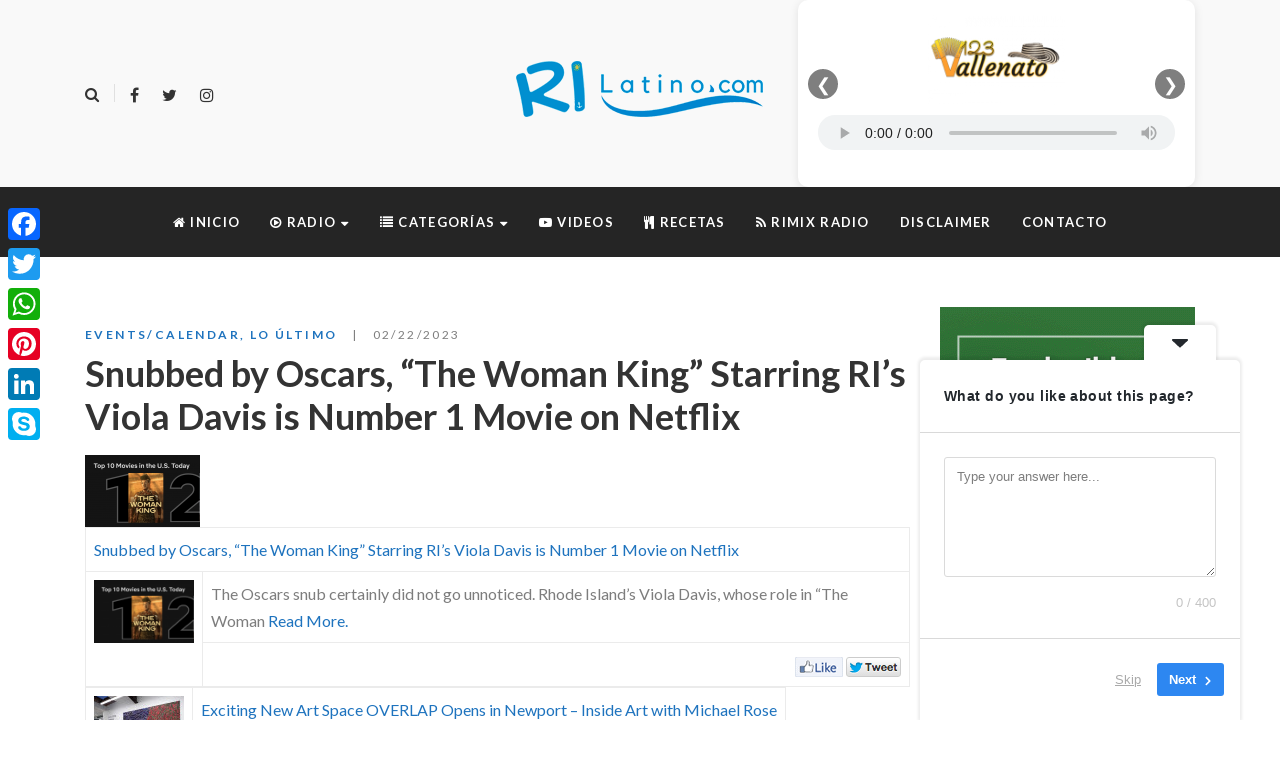

--- FILE ---
content_type: text/html; charset=UTF-8
request_url: https://rilatino.com/snubbed-by-oscars-the-woman-king-starring-ris-viola-davis-is-number-1-movie-on-netflix/
body_size: 35086
content:
<!DOCTYPE html>
<html dir="ltr" lang="es" prefix="og: https://ogp.me/ns#">
<head>
	<meta name="google-site-verification" content="sehwEWqmPotg2rRsTfCoe8SN3AHCNfzeme2yNKMG0Tg" />
	<meta charset="UTF-8"/>
<meta name="viewport" content="width=device-width, initial-scale=1, maximum-scale=1">



<link rel="profile" href="//gmpg.org/xfn/11" />






<title>Snubbed by Oscars, “The Woman King” Starring RI’s Viola Davis is Number 1 Movie on Netflix - RI Latino</title>

		<!-- All in One SEO 4.9.3 - aioseo.com -->
	<meta name="description" content="Snubbed by Oscars, “The Woman King” Starring RI’s Viola Davis is Number 1 Movie on Netflix The Oscars snub certainly did not go unnoticed. Rhode Island’s Viola Davis, whose role in “The Woman Read More. Exciting New Art Space OVERLAP Opens in Newport - Inside Art with Michael Rose The demand for spaces to show" />
	<meta name="robots" content="max-image-preview:large" />
	<meta name="author" content="Alejo Tobón"/>
	<link rel="canonical" href="https://rilatino.com/snubbed-by-oscars-the-woman-king-starring-ris-viola-davis-is-number-1-movie-on-netflix/" />
	<meta name="generator" content="All in One SEO (AIOSEO) 4.9.3" />
		<meta property="og:locale" content="es_ES" />
		<meta property="og:site_name" content="RI Latino - La página oficial de los LATINOS en Rhode Island." />
		<meta property="og:type" content="article" />
		<meta property="og:title" content="Snubbed by Oscars, “The Woman King” Starring RI’s Viola Davis is Number 1 Movie on Netflix - RI Latino" />
		<meta property="og:description" content="Snubbed by Oscars, “The Woman King” Starring RI’s Viola Davis is Number 1 Movie on Netflix The Oscars snub certainly did not go unnoticed. Rhode Island’s Viola Davis, whose role in “The Woman Read More. Exciting New Art Space OVERLAP Opens in Newport - Inside Art with Michael Rose The demand for spaces to show" />
		<meta property="og:url" content="https://rilatino.com/snubbed-by-oscars-the-woman-king-starring-ris-viola-davis-is-number-1-movie-on-netflix/" />
		<meta property="og:image" content="https://rilatino.com/wp-content/uploads/2023/02/Snubbed-by-Oscars-The-Woman-King-Starring-RIs-Viola-Davis-is-Number-1-Movie-on-Netflix.png" />
		<meta property="og:image:secure_url" content="https://rilatino.com/wp-content/uploads/2023/02/Snubbed-by-Oscars-The-Woman-King-Starring-RIs-Viola-Davis-is-Number-1-Movie-on-Netflix.png" />
		<meta property="og:image:width" content="115" />
		<meta property="og:image:height" content="72" />
		<meta property="article:published_time" content="2023-02-22T14:21:06+00:00" />
		<meta property="article:modified_time" content="2023-02-22T14:21:06+00:00" />
		<meta name="twitter:card" content="summary" />
		<meta name="twitter:title" content="Snubbed by Oscars, “The Woman King” Starring RI’s Viola Davis is Number 1 Movie on Netflix - RI Latino" />
		<meta name="twitter:description" content="Snubbed by Oscars, “The Woman King” Starring RI’s Viola Davis is Number 1 Movie on Netflix The Oscars snub certainly did not go unnoticed. Rhode Island’s Viola Davis, whose role in “The Woman Read More. Exciting New Art Space OVERLAP Opens in Newport - Inside Art with Michael Rose The demand for spaces to show" />
		<meta name="twitter:image" content="https://rilatino.com/wp-content/uploads/2018/01/FooterRILatino150x122.png" />
		<!-- All in One SEO -->

<link rel='dns-prefetch' href='//static.addtoany.com' />
<link rel='dns-prefetch' href='//www.googletagmanager.com' />
<link rel='dns-prefetch' href='//fonts.googleapis.com' />
<link rel='dns-prefetch' href='//pagead2.googlesyndication.com' />
<link rel="alternate" type="application/rss+xml" title="RI Latino &raquo; Feed" href="https://rilatino.com/feed/" />
<link rel="alternate" title="oEmbed (JSON)" type="application/json+oembed" href="https://rilatino.com/wp-json/oembed/1.0/embed?url=https%3A%2F%2Frilatino.com%2Fsnubbed-by-oscars-the-woman-king-starring-ris-viola-davis-is-number-1-movie-on-netflix%2F" />
<link rel="alternate" title="oEmbed (XML)" type="text/xml+oembed" href="https://rilatino.com/wp-json/oembed/1.0/embed?url=https%3A%2F%2Frilatino.com%2Fsnubbed-by-oscars-the-woman-king-starring-ris-viola-davis-is-number-1-movie-on-netflix%2F&#038;format=xml" />
<style id='wp-img-auto-sizes-contain-inline-css' type='text/css'>
img:is([sizes=auto i],[sizes^="auto," i]){contain-intrinsic-size:3000px 1500px}
/*# sourceURL=wp-img-auto-sizes-contain-inline-css */
</style>
<link rel='stylesheet' id='gsf_google-fonts-css' href='https://fonts.googleapis.com/css?family=Lato%3A100%2C100i%2C300%2C300i%2Cregular%2C400i%2C700%2C700i%2C900%2C900i%7CPlayfair+Display%3Aregular%2C400i%2C700%2C700i%2C900%2C900i&#038;subset=latin%2Clatin-ext%2Ccyrillic&#038;ver=6.9' type='text/css' media='all' />
<style id='wp-emoji-styles-inline-css' type='text/css'>

	img.wp-smiley, img.emoji {
		display: inline !important;
		border: none !important;
		box-shadow: none !important;
		height: 1em !important;
		width: 1em !important;
		margin: 0 0.07em !important;
		vertical-align: -0.1em !important;
		background: none !important;
		padding: 0 !important;
	}
/*# sourceURL=wp-emoji-styles-inline-css */
</style>
<link rel='stylesheet' id='awsm-ead-public-css' href='https://rilatino.com/wp-content/plugins/embed-any-document/css/embed-public.min.css?ver=2.7.12' type='text/css' media='all' />
<link rel='stylesheet' id='f12-cf7-captcha-style-css' href='https://rilatino.com/wp-content/plugins/captcha-for-contact-form-7/core/assets/f12-cf7-captcha.css?ver=be4fa3c470ba0af4ccd89af2d52a4ed8' type='text/css' media='all' />
<link rel='stylesheet' id='contact-form-7-css' href='https://rilatino.com/wp-content/plugins/contact-form-7/includes/css/styles.css?ver=6.1.4' type='text/css' media='all' />
<link rel='stylesheet' id='mc4wp-form-basic-css' href='https://rilatino.com/wp-content/plugins/mailchimp-for-wp/assets/css/form-basic.css?ver=4.11.1' type='text/css' media='all' />
<link rel='stylesheet' id='font-awesome-css' href='https://rilatino.com/wp-content/plugins/spring-framework/libs/smart-framework/assets/vendors/font-awesome/css/font-awesome.min.css?ver=4.7.0' type='text/css' media='all' />
<link rel='stylesheet' id='flaticon-css' href='https://rilatino.com/wp-content/themes/spring-plant-disabled/assets/vendors/flaticon/css/flaticon.min.css?ver=be4fa3c470ba0af4ccd89af2d52a4ed8' type='text/css' media='all' />
<link rel='stylesheet' id='gsf_admin-bar-css' href='https://rilatino.com/wp-content/plugins/spring-framework/assets/css/admin-bar.min.css?ver=2.3' type='text/css' media='all' />
<link rel='stylesheet' id='gsf_xmenu-animate-css' href='https://rilatino.com/wp-content/plugins/spring-framework/core/xmenu/assets/css/animate.min.css?ver=3.5.1' type='text/css' media='all' />
<link rel='stylesheet' id='addtoany-css' href='https://rilatino.com/wp-content/plugins/add-to-any/addtoany.min.css?ver=1.16' type='text/css' media='all' />
<link rel='stylesheet' id='bootstrap-css' href='https://rilatino.com/wp-content/themes/spring-plant-disabled/assets/vendors/bootstrap-4.0.0/css/bootstrap.min.css?ver=4.0.0' type='text/css' media='all' />
<link rel='stylesheet' id='custom-bootstrap-css' href='https://rilatino.com/wp-content/themes/spring-plant-disabled/assets/vendors/bootstrap-4.0.0/css/custom-bootstrap.min.css?ver=4.0.0' type='text/css' media='all' />
<link rel='stylesheet' id='owl-carousel-css' href='https://rilatino.com/wp-content/themes/spring-plant-disabled/assets/vendors/owl.carousel/assets/owl.carousel.min.css?ver=2.2.0' type='text/css' media='all' />
<link rel='stylesheet' id='owl-carousel-theme-default-css' href='https://rilatino.com/wp-content/themes/spring-plant-disabled/assets/vendors/owl.carousel/assets/owl.theme.default.min.css?ver=2.2.0' type='text/css' media='all' />
<link rel='stylesheet' id='perfect-scrollbar-css' href='https://rilatino.com/wp-content/plugins/spring-framework/libs/smart-framework/assets/vendors/perfect-scrollbar/css/perfect-scrollbar.min.css?ver=0.6.15' type='text/css' media='all' />
<link rel='stylesheet' id='magnific-popup-css' href='https://rilatino.com/wp-content/plugins/spring-framework/libs/smart-framework/assets/vendors/magnific-popup/magnific-popup.min.css?ver=1.1.0' type='text/css' media='all' />
<link rel='stylesheet' id='animate-css-css' href='https://rilatino.com/wp-content/themes/spring-plant-disabled/assets/css/animate.min.css?ver=1.0' type='text/css' media='all' />
<link rel='stylesheet' id='ladda-css' href='https://rilatino.com/wp-content/themes/spring-plant-disabled/assets/vendors/ladda/ladda-themeless.min.css?ver=1.0' type='text/css' media='all' />
<link rel='stylesheet' id='slick-css' href='https://rilatino.com/wp-content/themes/spring-plant-disabled/assets/vendors/slick/css/slick.min.css?ver=be4fa3c470ba0af4ccd89af2d52a4ed8' type='text/css' media='all' />
<link rel='stylesheet' id='spring-plant-main-css' href='https://rilatino.com/wp-content/themes/spring-plant-disabled/style.min.css?ver=be4fa3c470ba0af4ccd89af2d52a4ed8' type='text/css' media='all' />
<style id='spring-plant-main-inline-css' type='text/css'>
			body {
				background-color: #fff !important
			}				.site-loading {
					background-color: #fff !important;
				}				.main-header {
					background-color: #f9f9f9 !important;
				}                        .top-drawer-content {
                                                        padding-top: 10px;                            padding-bottom: 10px;
                        }                        #primary-content {
                                                        padding-left: 0px;                            padding-right: 0px;                            padding-top: 50px;                            padding-bottom: 50px;
                        }                .thumbnail-size-thumbnail:before {
                    padding-bottom: 100%;
                }                .thumbnail-size-medium:before {
                    padding-bottom: 100%;
                }                .thumbnail-size-1536x1536:before {
                    padding-bottom: 100%;
                }                .thumbnail-size-2048x2048:before {
                    padding-bottom: 100%;
                }.vc_custom_1637808691334{border-top-width: 2px !important;background-color: #f4f4f4 !important;border-top-color: #1e73be !important;border-top-style: solid !important;}.vc_custom_1637808379387{background-color: #595959 !important;}                .gf-page-above-content {
                    margin-bottom: 50px !important;
                }                .canvas-overlay {
                    cursor: url(https://rilatino.com/wp-content/themes/spring-plant-disabled/assets/images/close.png) 15 15, default;
                }
/*# sourceURL=spring-plant-main-inline-css */
</style>
<link rel='stylesheet' id='spring-plant-skin-skin-light-css' href='https://rilatino.com/wp-content/themes/spring-plant-disabled/assets/skin/skin-light.min.css?ver=be4fa3c470ba0af4ccd89af2d52a4ed8' type='text/css' media='all' />
<link rel='stylesheet' id='spring-plant-skin-skin-dark-css' href='https://rilatino.com/wp-content/themes/spring-plant-disabled/assets/skin/skin-dark.min.css?ver=be4fa3c470ba0af4ccd89af2d52a4ed8' type='text/css' media='all' />
<link rel='stylesheet' id='wps-visitor-style-css' href='https://rilatino.com/wp-content/plugins/wps-visitor-counter/styles/css/default.css?ver=1.4.9' type='text/css' media='all' />
<link rel='stylesheet' id='js_composer_front-css' href='https://rilatino.com/wp-content/plugins/js_composer/assets/css/js_composer.min.css?ver=6.6.0' type='text/css' media='all' />
<script type="text/javascript" src="https://rilatino.com/wp-includes/js/jquery/jquery.min.js?ver=3.7.1" id="jquery-core-js"></script>
<script type="text/javascript" src="https://rilatino.com/wp-includes/js/jquery/jquery-migrate.min.js?ver=3.4.1" id="jquery-migrate-js"></script>
<script type="text/javascript" id="addtoany-core-js-before">
/* <![CDATA[ */
window.a2a_config=window.a2a_config||{};a2a_config.callbacks=[];a2a_config.overlays=[];a2a_config.templates={};a2a_localize = {
	Share: "Compartir",
	Save: "Guardar",
	Subscribe: "Suscribir",
	Email: "Correo electrónico",
	Bookmark: "Marcador",
	ShowAll: "Mostrar todo",
	ShowLess: "Mostrar menos",
	FindServices: "Encontrar servicio(s)",
	FindAnyServiceToAddTo: "Encuentra al instante cualquier servicio para añadir a",
	PoweredBy: "Funciona con",
	ShareViaEmail: "Compartir por correo electrónico",
	SubscribeViaEmail: "Suscribirse a través de correo electrónico",
	BookmarkInYourBrowser: "Añadir a marcadores de tu navegador",
	BookmarkInstructions: "Presiona «Ctrl+D» o «\u2318+D» para añadir esta página a marcadores",
	AddToYourFavorites: "Añadir a tus favoritos",
	SendFromWebOrProgram: "Enviar desde cualquier dirección o programa de correo electrónico ",
	EmailProgram: "Programa de correo electrónico",
	More: "Más&#8230;",
	ThanksForSharing: "¡Gracias por compartir!",
	ThanksForFollowing: "¡Gracias por seguirnos!"
};


//# sourceURL=addtoany-core-js-before
/* ]]> */
</script>
<script type="text/javascript" defer src="https://static.addtoany.com/menu/page.js" id="addtoany-core-js"></script>
<script type="text/javascript" defer src="https://rilatino.com/wp-content/plugins/add-to-any/addtoany.min.js?ver=1.1" id="addtoany-jquery-js"></script>

<!-- Fragmento de código de la etiqueta de Google (gtag.js) añadida por Site Kit -->
<!-- Fragmento de código de Google Analytics añadido por Site Kit -->
<script type="text/javascript" src="https://www.googletagmanager.com/gtag/js?id=GT-5M37JNP" id="google_gtagjs-js" async></script>
<script type="text/javascript" id="google_gtagjs-js-after">
/* <![CDATA[ */
window.dataLayer = window.dataLayer || [];function gtag(){dataLayer.push(arguments);}
gtag("set","linker",{"domains":["rilatino.com"]});
gtag("js", new Date());
gtag("set", "developer_id.dZTNiMT", true);
gtag("config", "GT-5M37JNP");
//# sourceURL=google_gtagjs-js-after
/* ]]> */
</script>
<script type="text/javascript" id="wps-visitor-counter-js-extra">
/* <![CDATA[ */
var wpspagevisit = {"ajaxurl":"https://rilatino.com/wp-admin/admin-ajax.php","ajax_nonce":"65328c66c3"};
//# sourceURL=wps-visitor-counter-js-extra
/* ]]> */
</script>
<script type="text/javascript" src="https://rilatino.com/wp-content/plugins/wps-visitor-counter/styles/js/custom.js?ver=1.4.9" id="wps-visitor-counter-js"></script>
<link rel="https://api.w.org/" href="https://rilatino.com/wp-json/" /><link rel="alternate" title="JSON" type="application/json" href="https://rilatino.com/wp-json/wp/v2/posts/25206" /><meta name="generator" content="Site Kit by Google 1.170.0" /><style id="spring-plant-custom-css"></style><style id="spring-plant-custom-js"></style>
<!-- Metaetiquetas de Google AdSense añadidas por Site Kit -->
<meta name="google-adsense-platform-account" content="ca-host-pub-2644536267352236">
<meta name="google-adsense-platform-domain" content="sitekit.withgoogle.com">
<!-- Acabar con las metaetiquetas de Google AdSense añadidas por Site Kit -->


<script type="application/ld+json" class="saswp-schema-markup-output">
[{"@context":"https:\/\/schema.org\/","@graph":[{"@context":"https:\/\/schema.org\/","@type":"SiteNavigationElement","@id":"https:\/\/rilatino.com\/#inicio","name":"Inicio","url":"https:\/\/rilatino.com\/"},{"@context":"https:\/\/schema.org\/","@type":"SiteNavigationElement","@id":"https:\/\/rilatino.com\/#paisa-estereo","name":"Paisa Est\u00e9reo","url":"https:\/\/rimixradio.com\/audio\/paisa.html"},{"@context":"https:\/\/schema.org\/","@type":"SiteNavigationElement","@id":"https:\/\/rilatino.com\/#123vallenato","name":"123Vallenato","url":"https:\/\/rimixradio.com\/audio\/vallenato.html"},{"@context":"https:\/\/schema.org\/","@type":"SiteNavigationElement","@id":"https:\/\/rilatino.com\/#estrella-fm","name":"Estrella Fm","url":"https:\/\/rimixradio.com\/audio\/estrella.html"},{"@context":"https:\/\/schema.org\/","@type":"SiteNavigationElement","@id":"https:\/\/rilatino.com\/#app-in-play-store","name":"APP in Play Store","url":"https:\/\/play.google.com\/store\/apps\/details?id=co.multimedialab.rimix"},{"@context":"https:\/\/schema.org\/","@type":"SiteNavigationElement","@id":"https:\/\/rilatino.com\/#bussines-negocios","name":"Bussines\/Negocios","url":"https:\/\/rilatino.com\/category\/bussines-negocios\/"},{"@context":"https:\/\/schema.org\/","@type":"SiteNavigationElement","@id":"https:\/\/rilatino.com\/#economy-economia","name":"Economy\/Econom\u00eda","url":"https:\/\/rilatino.com\/category\/economy-economia\/"},{"@context":"https:\/\/schema.org\/","@type":"SiteNavigationElement","@id":"https:\/\/rilatino.com\/#education-educacion","name":"Education\/Educaci\u00f3n","url":"https:\/\/rilatino.com\/category\/education-educacion\/"},{"@context":"https:\/\/schema.org\/","@type":"SiteNavigationElement","@id":"https:\/\/rilatino.com\/#entertainment-farandula","name":"Entertainment\/Far\u00e1ndula","url":"https:\/\/rilatino.com\/category\/entertainment-farandula\/"},{"@context":"https:\/\/schema.org\/","@type":"SiteNavigationElement","@id":"https:\/\/rilatino.com\/#events-calendar","name":"Events\/Calendar","url":"https:\/\/rilatino.com\/category\/events-calendar\/"},{"@context":"https:\/\/schema.org\/","@type":"SiteNavigationElement","@id":"https:\/\/rilatino.com\/#health-salud","name":"Health\/Salud","url":"https:\/\/rilatino.com\/category\/health-salud\/"},{"@context":"https:\/\/schema.org\/","@type":"SiteNavigationElement","@id":"https:\/\/rilatino.com\/#jobs-empleos","name":"Jobs\/Empleos","url":"https:\/\/rilatino.com\/category\/jobs-empleos\/"},{"@context":"https:\/\/schema.org\/","@type":"SiteNavigationElement","@id":"https:\/\/rilatino.com\/#news-noticias","name":"News\/Noticias","url":"https:\/\/rilatino.com\/category\/news-noticias\/"},{"@context":"https:\/\/schema.org\/","@type":"SiteNavigationElement","@id":"https:\/\/rilatino.com\/#science-ciencia","name":"Science\/Ciencia","url":"https:\/\/rilatino.com\/category\/science-ciencia\/"},{"@context":"https:\/\/schema.org\/","@type":"SiteNavigationElement","@id":"https:\/\/rilatino.com\/#sports-deportes","name":"Sports\/Deportes","url":"https:\/\/rilatino.com\/category\/sports-deportes\/"},{"@context":"https:\/\/schema.org\/","@type":"SiteNavigationElement","@id":"https:\/\/rilatino.com\/#press-releases-comunicados-de-prensa","name":"Press Releases\/Comunicados de prensa","url":"https:\/\/rilatino.com\/category\/press-releases-comunicados-de-prensa\/"},{"@context":"https:\/\/schema.org\/","@type":"SiteNavigationElement","@id":"https:\/\/rilatino.com\/#talking-politics-hablando-de-politica","name":"Talking Politics\/Hablando de Pol\u00edtica","url":"https:\/\/rilatino.com\/category\/talking-politics-hablando-de-politica\/"},{"@context":"https:\/\/schema.org\/","@type":"SiteNavigationElement","@id":"https:\/\/rilatino.com\/#technology-tecnologia","name":"Technology\/Tecnolog\u00eda","url":"https:\/\/rilatino.com\/category\/technology-tecnologia\/"},{"@context":"https:\/\/schema.org\/","@type":"SiteNavigationElement","@id":"https:\/\/rilatino.com\/#videos","name":"Videos","url":"http:\/\/rimixradio.com\/category\/videos\/"},{"@context":"https:\/\/schema.org\/","@type":"SiteNavigationElement","@id":"https:\/\/rilatino.com\/#recetas","name":"Recetas","url":"https:\/\/rimixradio.com\/category\/recetas\/"},{"@context":"https:\/\/schema.org\/","@type":"SiteNavigationElement","@id":"https:\/\/rilatino.com\/#rimix-radio","name":"Rimix Radio","url":"https:\/\/rimixradio.com\/"},{"@context":"https:\/\/schema.org\/","@type":"SiteNavigationElement","@id":"https:\/\/rilatino.com\/#disclaimer","name":"Disclaimer","url":"https:\/\/rilatino.com\/disclaimer\/"},{"@context":"https:\/\/schema.org\/","@type":"SiteNavigationElement","@id":"https:\/\/rilatino.com\/#contacto","name":"Contacto","url":"https:\/\/rilatino.com\/contacto\/"}]},

{"@context":"https:\/\/schema.org\/","@type":"BreadcrumbList","@id":"https:\/\/rilatino.com\/snubbed-by-oscars-the-woman-king-starring-ris-viola-davis-is-number-1-movie-on-netflix\/#breadcrumb","itemListElement":[{"@type":"ListItem","position":1,"item":{"@id":"https:\/\/rilatino.com","name":"RI Latino"}},{"@type":"ListItem","position":2,"item":{"@id":"https:\/\/rilatino.com\/category\/events-calendar\/","name":"Events\/Calendar"}},{"@type":"ListItem","position":3,"item":{"@id":"https:\/\/rilatino.com\/category\/lo-ultimo\/","name":"Lo \u00daltimo"}},{"@type":"ListItem","position":4,"item":{"@id":"https:\/\/rilatino.com\/snubbed-by-oscars-the-woman-king-starring-ris-viola-davis-is-number-1-movie-on-netflix\/","name":"Snubbed by Oscars, \u201cThe Woman King\u201d Starring RI\u2019s Viola Davis is Number 1 Movie on Netflix"}}]}]
</script>

<meta name="generator" content="Powered by WPBakery Page Builder - drag and drop page builder for WordPress."/>

<!-- Fragmento de código de Google Adsense añadido por Site Kit -->
<script type="text/javascript" async="async" src="https://pagead2.googlesyndication.com/pagead/js/adsbygoogle.js?client=ca-pub-3029153897563202&amp;host=ca-host-pub-2644536267352236" crossorigin="anonymous"></script>

<!-- Final del fragmento de código de Google Adsense añadido por Site Kit -->
<link rel="icon" href="https://rilatino.com/wp-content/uploads/2018/01/cropped-RIFavicon200x200-130x135.png" sizes="32x32" />
<link rel="icon" href="https://rilatino.com/wp-content/uploads/2018/01/cropped-RIFavicon200x200-300x300.png" sizes="192x192" />
<link rel="apple-touch-icon" href="https://rilatino.com/wp-content/uploads/2018/01/cropped-RIFavicon200x200-300x300.png" />
<meta name="msapplication-TileImage" content="https://rilatino.com/wp-content/uploads/2018/01/cropped-RIFavicon200x200-300x300.png" />
<style type="text/css" id="gsf-custom-css"></style>		<style type="text/css" id="wp-custom-css">
			.center-box{
	text-align: center;
}

/* --- Estilos por defecto (escritorio) --- */
.ads0 {
  display: block !important;  /* visible en escritorio */
}
.ads1 {
  display: none !important;   /* oculto en escritorio */
}

/* --- Estilos para pantallas pequeñas (mobile) --- */
@media (max-width: 600px) {
  .ads0 {
    display: none !important;  /* oculto en móvil */
  }
  .ads1 {
    display: block !important; /* visible en móvil */
  }

}
	.mobmenu-content li > .sub-menu li {
        background-color: gray;
    }

		</style>
		<noscript><style> .wpb_animate_when_almost_visible { opacity: 1; }</style></noscript>	
<meta name="robots"/>
	<!-- Global site tag (gtag.js) - Google Ads: 992192759 -->
	<script async src="https://www.googletagmanager.com/gtag/js?id=AW-992192759"></script>
	<script>
	  window.dataLayer = window.dataLayer || [];
	  function gtag(){dataLayer.push(arguments);}
	  gtag('js', new Date());

	  gtag('config', 'AW-992192759');
</script>
	

	
<!-- Event snippet for Carrito conversion page -->
<script>
  gtag('event', 'conversion', {
      'send_to': 'AW-992192759/ZmPkCM3Ds2kQ99GO2QM',
      'transaction_id': ''
  });
</script>
<script async src="https://pagead2.googlesyndication.com/pagead/js/adsbygoogle.js?client=ca-pub-3029153897563202"
     crossorigin="anonymous"></script>
<link rel='stylesheet' id='userfeedback-frontend-styles-css' href='https://rilatino.com/wp-content/plugins/userfeedback-lite/assets/vue/css/frontend.css?ver=1.10.1' type='text/css' media='all' />
</head>
<body data-rsssl=1 class="wp-singular post-template-default single single-post postid-25206 single-format-standard wp-embed-responsive wp-theme-spring-plant-disabled chrome single-post-layout-2 wpb-js-composer js-comp-ver-6.6.0 vc_responsive"
			<!-- Open Wrapper -->
	
	<div id="gf-wrapper" class="gf-skin skin-light">
		<header data-layout="header-7" data-responsive-breakpoint="991" data-navigation="30" data-sticky-skin="gf-skin skin-light" data-sticky-type="always_show" class="main-header header-7 gf-skin skin-light">
		<div class="header-wrap">
	<div class="header-above">
		<div class="container">
			<div class="header-inner d-flex align-items-center x-nav-menu-container">
                                    <ul class="header-customize  d-flex align-items-center header-customize-left">
			            			<li class="customize-search">
				    <a class="search-popup-link" href="#search-popup"><i class="fa fa-search"></i></a>
			</li>
            		                            <li class="customize-separator separator-6974f7cfc263d">
                    <div class="header-customize-item item-separator header-customize-separator">
</div>                </li>
            			<li class="customize-social-networks">
				<ul class="gf-social-icon gf-inline">
										<li class="social-facebook">
									<a class="" target="_blank" title="Facebook" href="https://www.facebook.com/rilatino/"><i class="fa fa-facebook"></i></a>
				
			</li>
											<li class="social-twitter">
									<a class="" target="_blank" title="Twitter" href="https://twitter.com/rilatino"><i class="fa fa-twitter"></i></a>
				
			</li>
											<li class="social-instagram">
									<a class="" target="_blank" title="Instagram" href="https://www.instagram.com/rimixradio/?hl=es"><i class="fa fa-instagram"></i></a>
				
			</li>
			</ul>

			</li>
            			</ul>
                				<div class="logo-header d-flex align-items-center">
    	<a class="main-logo gsf-link" href="https://rilatino.com/" title="RI Latino-La página oficial de los LATINOS en Rhode Island.">
					<img  src="https://rilatino.com/wp-content/uploads/2018/01/Logo256x73.png" alt="RI Latino-La página oficial de los LATINOS en Rhode Island.">
			</a>
	    </div>
                                    <ul class="header-customize  d-flex align-items-center header-customize-right">
			            			<li class="customize-sidebar">
					<aside id="custom_html-5" class="widget_text title-default widget widget_custom_html"><div class="textwidget custom-html-widget"><style>
.radio-slider {
  position: relative;
  max-width: 450px;
  margin: 0 auto;
  background: #ffffff;
  border-radius: 10px;
  box-shadow: 0 2px 10px rgba(0,0,0,0.1);
  overflow: hidden;
  padding: 10px 10px 20px;
}

.slides {
  display: flex;
  transition: transform 0.4s ease-in-out;
  width: 100%;
}

/* cada slide ocupa siempre el 100% del ancho del slider */
.slide {
  flex: 0 0 100%;
  box-sizing: border-box;
  padding: 5px 10px 10px;
  text-align: center;
}

/* LOGOS MISMO ALTO */
.station-logo {
  height: 90px;
  width: auto;
  object-fit: contain;
  display: block;
  margin: 0 auto 10px;
}

audio {
  width: 100%;
  outline: none;
  height: 35px;
}

/* Flechas */
.nav-btn {
  position: absolute;
  top: 45%;
  transform: translateY(-50%);
  background: rgba(0,0,0,0.5);
  color: #fff;
  border: none;
  width: 30px;
  height: 30px;
  border-radius: 50%;
  cursor: pointer;
  display: flex;
  align-items: center;
  justify-content: center;
  font-size: 18px;
  z-index: 2;
}

.nav-prev {
  left: 10px;
}

.nav-next {
  right: 10px;
}

.nav-btn:hover {
  background: rgba(0,0,0,0.7);
}
</style>


<div class="radio-slider">

  <div class="slides">

    <div class="slide">
      <img
        src="https://rimixradio.com/wp-content/uploads/2020/05/logo-123-vallenato-1-300x196.png"
        class="station-logo"
        alt="123 Vallenato"
      >
      <audio class="stream-player" style="width: 100%;" controls>
        <source src="https://radiolatina.info:10903/;" type="audio/mpeg">
      </audio>
    </div>

    <div class="slide">
      <img
        src="https://rilatino.com/audio/img/LogoEstrellaFm.png"
        class="station-logo"
        alt="Estrella FM"
      >
      <audio class="stream-player" style="width: 100%;" controls>
        <source src="https://radiolatina.info:10904/;" type="audio/mpeg">
      </audio>
    </div>

    <div class="slide">
      <img
        src="https://rilatino.com/audio/img/paisaestereo.jpg"
        class="station-logo"
        alt="Paisa Estéreo"
      >
      <audio class="stream-player" style="width: 100%;" controls>
        <source src="https://radiolatina.info:10902/;" type="audio/mpeg">
      </audio>
    </div>

  </div>

  <button class="nav-btn nav-prev">&#10094;</button>
  <button class="nav-btn nav-next">&#10095;</button>

</div>


<script src="https://code.jquery.com/jquery-3.7.1.min.js"></script>

<script>
jQuery(document).ready(function($) {

  var $slider          = $('.radio-slider');
  var $slidesContainer = $slider.find('.slides');
  var $slides          = $slider.find('.slide');
  var totalSlides      = $slides.length;
  var currentIndex     = 0;

  // CAMBIO: Se eliminó el parámetro autoPlay
  function goToSlide(index) {
    if (index < 0) index = totalSlides - 1;
    if (index >= totalSlides) index = 0;

    currentIndex = index;

    // ancho actual del slider (responsivo)
    var slideWidth = $slider.width();
    var offset = -(index * slideWidth);

    $slidesContainer.css('transform', 'translateX(' + offset + 'px)');

    // Pausar todos los audios al movernos
    $slides.find('audio').each(function() {
      this.pause();
    });

    // CAMBIO: Se eliminó el bloque IF que forzaba el .play()
  }

  // Al cargar: asegurarse de pausar todos por seguridad
  $slides.find('audio').each(function() {
    this.pause();
  });

  // Flecha siguiente
  $slider.find('.nav-next').on('click', function() {
    goToSlide(currentIndex + 1);
  });

  // Flecha anterior
  $slider.find('.nav-prev').on('click', function() {
    goToSlide(currentIndex - 1);
  });

  // Recalcular posición al hacer resize por si cambia el ancho
  $(window).on('resize', function() {
    goToSlide(currentIndex);
  });

});
</script></div></aside>			</li>
            			</ul>
                			</div>
		</div>
	</div>

	<nav data-skin="gf-skin skin-dark" class="primary-menu gf-skin skin-dark header-sticky">
		<div class="container">
			<div class="primary-menu-inner">
									<ul id="main-menu" class="main-menu clearfix menu-active-02 menu-space-short x-nav-menu"><li id="menu-item-86" class="menu-item menu-item-type-post_type menu-item-object-page menu-item-home menu-item-86" data-transition="x-fadeInUp"><a class="x-menu-link"  href="https://rilatino.com/"><span class='x-menu-link-text'><i class="fa fa-home"></I> Inicio</span></a></li>
<li id="menu-item-37622" class="menu-item menu-item-type-custom menu-item-object-custom menu-item-has-children menu-item-37622" data-transition="x-fadeInUp"><a class="x-menu-link"  target="_blank" href="#"><span class='x-menu-link-text'><i class="fa fa-play-circle-o"></I> Radio</span></a>
<ul class="sub-menu x-animated x-fadeInUp gf-skin skin-light" style="">
	<li id="menu-item-13" class="menu-item menu-item-type-custom menu-item-object-custom menu-item-13" data-transition="x-fadeInUp"><a class="x-menu-link"  href="https://rimixradio.com/audio/paisa.html"><span class='x-menu-link-text'>Paisa Estéreo</span></a></li>
	<li id="menu-item-14" class="menu-item menu-item-type-custom menu-item-object-custom menu-item-14" data-transition="x-fadeInUp"><a class="x-menu-link"  href="https://rimixradio.com/audio/vallenato.html"><span class='x-menu-link-text'>123Vallenato</span></a></li>
	<li id="menu-item-15" class="menu-item menu-item-type-custom menu-item-object-custom menu-item-15" data-transition="x-fadeInUp"><a class="x-menu-link"  href="https://rimixradio.com/audio/estrella.html"><span class='x-menu-link-text'>Estrella Fm</span></a></li>
	<li id="menu-item-25341" class="menu-item menu-item-type-custom menu-item-object-custom menu-item-25341" data-transition="x-fadeInUp"><a class="x-menu-link"  target="_blank" href="https://play.google.com/store/apps/details?id=co.multimedialab.rimix"><span class='x-menu-link-text'>APP in Play Store</span></a></li>
</ul>
</li>
<li id="menu-item-16" class="menu-item menu-item-type-custom menu-item-object-custom menu-item-has-children menu-item-16" data-transition="x-fadeInUp"><a class="x-menu-link"  href="#"><span class='x-menu-link-text'><i class="fa fa-list"></i> Categorías</span></a>
<ul class="sub-menu x-animated x-fadeInUp gf-skin skin-light" style="">
	<li id="menu-item-17" class="menu-item menu-item-type-taxonomy menu-item-object-category menu-item-17" data-transition="x-fadeInUp"><a class="x-menu-link"  href="https://rilatino.com/category/bussines-negocios/"><span class='x-menu-link-text'>Bussines/Negocios</span></a></li>
	<li id="menu-item-18" class="menu-item menu-item-type-taxonomy menu-item-object-category menu-item-18" data-transition="x-fadeInUp"><a class="x-menu-link"  href="https://rilatino.com/category/economy-economia/"><span class='x-menu-link-text'>Economy/Economía</span></a></li>
	<li id="menu-item-19" class="menu-item menu-item-type-taxonomy menu-item-object-category menu-item-19" data-transition="x-fadeInUp"><a class="x-menu-link"  href="https://rilatino.com/category/education-educacion/"><span class='x-menu-link-text'>Education/Educación</span></a></li>
	<li id="menu-item-37496" class="menu-item menu-item-type-taxonomy menu-item-object-category menu-item-37496" data-transition="x-fadeInUp"><a class="x-menu-link"  href="https://rilatino.com/category/entertainment-farandula/"><span class='x-menu-link-text'>Entertainment/Farándula</span></a></li>
	<li id="menu-item-20" class="menu-item menu-item-type-taxonomy menu-item-object-category current-post-ancestor current-menu-parent current-post-parent menu-item-20" data-transition="x-fadeInUp"><a class="x-menu-link"  href="https://rilatino.com/category/events-calendar/"><span class='x-menu-link-text'>Events/Calendar</span></a></li>
	<li id="menu-item-21" class="menu-item menu-item-type-taxonomy menu-item-object-category menu-item-21" data-transition="x-fadeInUp"><a class="x-menu-link"  href="https://rilatino.com/category/health-salud/"><span class='x-menu-link-text'>Health/Salud</span></a></li>
	<li id="menu-item-22" class="menu-item menu-item-type-taxonomy menu-item-object-category menu-item-22" data-transition="x-fadeInUp"><a class="x-menu-link"  href="https://rilatino.com/category/jobs-empleos/"><span class='x-menu-link-text'>Jobs/Empleos</span></a></li>
	<li id="menu-item-23" class="menu-item menu-item-type-taxonomy menu-item-object-category menu-item-23" data-transition="x-fadeInUp"><a class="x-menu-link"  href="https://rilatino.com/category/news-noticias/"><span class='x-menu-link-text'>News/Noticias</span></a></li>
	<li id="menu-item-37497" class="menu-item menu-item-type-taxonomy menu-item-object-category menu-item-37497" data-transition="x-fadeInUp"><a class="x-menu-link"  href="https://rilatino.com/category/science-ciencia/"><span class='x-menu-link-text'>Science/Ciencia</span></a></li>
	<li id="menu-item-52658" class="menu-item menu-item-type-taxonomy menu-item-object-category menu-item-52658" data-transition="x-fadeInUp"><a class="x-menu-link"  href="https://rilatino.com/category/sports-deportes/"><span class='x-menu-link-text'>Sports/Deportes</span></a></li>
	<li id="menu-item-24" class="menu-item menu-item-type-taxonomy menu-item-object-category menu-item-24" data-transition="x-fadeInUp"><a class="x-menu-link"  href="https://rilatino.com/category/press-releases-comunicados-de-prensa/"><span class='x-menu-link-text'>Press Releases/Comunicados de prensa</span></a></li>
	<li id="menu-item-26" class="menu-item menu-item-type-taxonomy menu-item-object-category menu-item-26" data-transition="x-fadeInUp"><a class="x-menu-link"  href="https://rilatino.com/category/talking-politics-hablando-de-politica/"><span class='x-menu-link-text'>Talking Politics/Hablando de Política</span></a></li>
	<li id="menu-item-27" class="menu-item menu-item-type-taxonomy menu-item-object-category menu-item-27" data-transition="x-fadeInUp"><a class="x-menu-link"  href="https://rilatino.com/category/technology-tecnologia/"><span class='x-menu-link-text'>Technology/Tecnología</span></a></li>
</ul>
</li>
<li id="menu-item-28" class="menu-item menu-item-type-custom menu-item-object-custom menu-item-28" data-transition="x-fadeInUp"><a class="x-menu-link"  href="http://rimixradio.com/category/videos/"><span class='x-menu-link-text'><i class="fa fa-youtube-play"></I> Videos</span></a></li>
<li id="menu-item-29" class="menu-item menu-item-type-custom menu-item-object-custom menu-item-29" data-transition="x-fadeInUp"><a class="x-menu-link"  href="https://rimixradio.com/category/recetas/"><span class='x-menu-link-text'><i class="fa fa-cutlery"></I> Recetas</span></a></li>
<li id="menu-item-30" class="menu-item menu-item-type-custom menu-item-object-custom menu-item-30" data-transition="x-fadeInUp"><a class="x-menu-link"  href="https://rimixradio.com/"><span class='x-menu-link-text'><i class="fa fa-rss"></i> Rimix Radio</span></a></li>
<li id="menu-item-16877" class="menu-item menu-item-type-post_type menu-item-object-page menu-item-privacy-policy menu-item-16877" data-transition="x-fadeInUp"><a class="x-menu-link"  href="https://rilatino.com/disclaimer/"><span class='x-menu-link-text'>Disclaimer</span></a></li>
<li id="menu-item-16878" class="menu-item menu-item-type-post_type menu-item-object-page menu-item-16878" data-transition="x-fadeInUp"><a class="x-menu-link"  href="https://rilatino.com/contacto/"><span class='x-menu-link-text'>Contacto</span></a></li>
</ul>							</div>
		</div>
	</nav>
</div>


</header>
<header data-sticky-skin="gf-skin skin-light" class="mobile-header header-1 gf-skin skin-light">
		<div class="mobile-header-wrap">
	<div class="container">
		<div class="mobile-header-inner d-flex align-items-center">
			<div class="mobile-header-menu">
	<div data-off-canvas="true" data-off-canvas-target="#mobile-navigation-wrapper" data-off-canvas-position="left"
	     class="gf-toggle-icon"><span></span></div>
</div>
			<div class="mobile-logo-header d-flex align-items-center">
	<a class="gsf-link" href="https://rilatino.com/" title="RI Latino-La página oficial de los LATINOS en Rhode Island.">
					<img  src="https://rilatino.com/wp-content/uploads/2018/01/Logo256x73.png" alt="RI Latino-La página oficial de los LATINOS en Rhode Island.">
			</a>
</div>


			<ul class="header-customize  d-flex align-items-center header-customize-mobile">
			            			<li class="customize-search">
				    <a class="search-popup-link" href="#search-popup"><i class="fa fa-search"></i></a>
			</li>
            		            			<li class="customize-canvas-sidebar">
				<div data-off-canvas="true" data-off-canvas-target="#canvas-sidebar-wrapper" data-off-canvas-position="right" class="gf-toggle-icon"><span></span></div>
			</li>
            			</ul>
		</div>
	</div>
</div>
	</header>
		<!-- Open Wrapper Content -->
		<div id="wrapper-content" class="clearfix ">
			<!-- Primary Content Wrapper -->
<div id="primary-content" class="col-12 gsf-sidebar-right">
	<!-- Primary Content Container -->
		<div class="container clearfix">
					<!-- Primary Content Row -->
		<div class="row clearfix">
			<!-- Primary Content Inner -->
            <div class="primary-content col-lg-9">
            <div class="gf-single-wrap clearfix">
	<article id="post-25206" class="post-single clearfix post-25206 post type-post status-publish format-standard has-post-thumbnail hentry category-events-calendar category-lo-ultimo">
		<ul class="gf-entry-meta-top gf-inline">
			<li class="gf-post-cat-meta">
                <a href="https://rilatino.com/category/events-calendar/" rel="category tag">Events/Calendar</a>, <a href="https://rilatino.com/category/lo-ultimo/" rel="category tag">Lo Último</a>			</li>
			<li class="meta-date">
				02/22/2023			</li>
		</ul>
		<h1 class="gf-post-title heading-color">Snubbed by Oscars, “The Woman King” Starring RI’s Viola Davis is Number 1 Movie on Netflix</h1>
		        <div class="entry-thumbnail">
    <a data-magnific="true" data-gallery-id="" data-magnific-options='[]' href="https://rilatino.com/wp-content/uploads/2023/02/Snubbed-by-Oscars-The-Woman-King-Starring-RIs-Viola-Davis-is-Number-1-Movie-on-Netflix.png" class="zoom-image"><i class="fa fa-expand"></i></a>

    
    			
					<div class="entry-thumbnail-overlay" title="Snubbed by Oscars, “The Woman King” Starring RI’s Viola Davis is Number 1 Movie on Netflix">
				<img width="115" height="72" src="https://rilatino.com/wp-content/uploads/2023/02/Snubbed-by-Oscars-The-Woman-King-Starring-RIs-Viola-Davis-is-Number-1-Movie-on-Netflix.png" class="img-responsive" alt="Snubbed by Oscars, “The Woman King” Starring RI’s Viola Davis is Number 1 Movie on Netflix">
			</div>
			</div>


		<div class="gf-post-content">
			<div class="gf-entry-content clearfix">
				<div>
<table>
<tbody>
<tr>
<td colspan="3"><a href="https://na01.safelinks.protection.outlook.com/?url=https%3A%2F%2Fgolocalprov.us5.list-manage.com%2Ftrack%2Fclick%3Fu%3D6dce7e94ed09e3ee9c8eb4783%26id%3D07d2a5b64d%26e%3D3547c5297c&amp;data=05%7C01%7C%7Cfb6863542ff24d796f9a08db14d74ca0%7C84df9e7fe9f640afb435aaaaaaaaaaaa%7C1%7C0%7C638126687160582255%7CUnknown%7CTWFpbGZsb3d8eyJWIjoiMC4wLjAwMDAiLCJQIjoiV2luMzIiLCJBTiI6Ik1haWwiLCJXVCI6Mn0%3D%7C3000%7C%7C%7C&amp;sdata=zrD9cXenBXYPYuCUcJNBD8ZSsKzVyz%2BewNOpiLEcw5Q%3D&amp;reserved=0" target="_blank" rel="noopener" data-saferedirecturl="https://www.google.com/url?q=https://na01.safelinks.protection.outlook.com/?url%3Dhttps%253A%252F%252Fgolocalprov.us5.list-manage.com%252Ftrack%252Fclick%253Fu%253D6dce7e94ed09e3ee9c8eb4783%2526id%253D07d2a5b64d%2526e%253D3547c5297c%26data%3D05%257C01%257C%257Cfb6863542ff24d796f9a08db14d74ca0%257C84df9e7fe9f640afb435aaaaaaaaaaaa%257C1%257C0%257C638126687160582255%257CUnknown%257CTWFpbGZsb3d8eyJWIjoiMC4wLjAwMDAiLCJQIjoiV2luMzIiLCJBTiI6Ik1haWwiLCJXVCI6Mn0%253D%257C3000%257C%257C%257C%26sdata%3DzrD9cXenBXYPYuCUcJNBD8ZSsKzVyz%252BewNOpiLEcw5Q%253D%26reserved%3D0&amp;source=gmail&amp;ust=1677158449141000&amp;usg=AOvVaw1lmSW3D0pZlm1hQaXXx2uV">Snubbed by Oscars, “The Woman King” Starring RI’s Viola Davis is Number 1 Movie on Netflix</a></td>
</tr>
<tr>
<td rowspan="2" valign="top">
<div><a href="https://na01.safelinks.protection.outlook.com/?url=https%3A%2F%2Fgolocalprov.us5.list-manage.com%2Ftrack%2Fclick%3Fu%3D6dce7e94ed09e3ee9c8eb4783%26id%3D2494d1b796%26e%3D3547c5297c&amp;data=05%7C01%7C%7Cfb6863542ff24d796f9a08db14d74ca0%7C84df9e7fe9f640afb435aaaaaaaaaaaa%7C1%7C0%7C638126687160582255%7CUnknown%7CTWFpbGZsb3d8eyJWIjoiMC4wLjAwMDAiLCJQIjoiV2luMzIiLCJBTiI6Ik1haWwiLCJXVCI6Mn0%3D%7C3000%7C%7C%7C&amp;sdata=i676DyKjy3OF1V%2BRCPDnNmv4SSMjzncfxmtGBFRMUbg%3D&amp;reserved=0" target="_blank" rel="noopener" data-saferedirecturl="https://www.google.com/url?q=https://na01.safelinks.protection.outlook.com/?url%3Dhttps%253A%252F%252Fgolocalprov.us5.list-manage.com%252Ftrack%252Fclick%253Fu%253D6dce7e94ed09e3ee9c8eb4783%2526id%253D2494d1b796%2526e%253D3547c5297c%26data%3D05%257C01%257C%257Cfb6863542ff24d796f9a08db14d74ca0%257C84df9e7fe9f640afb435aaaaaaaaaaaa%257C1%257C0%257C638126687160582255%257CUnknown%257CTWFpbGZsb3d8eyJWIjoiMC4wLjAwMDAiLCJQIjoiV2luMzIiLCJBTiI6Ik1haWwiLCJXVCI6Mn0%253D%257C3000%257C%257C%257C%26sdata%3Di676DyKjy3OF1V%252BRCPDnNmv4SSMjzncfxmtGBFRMUbg%253D%26reserved%3D0&amp;source=gmail&amp;ust=1677158449141000&amp;usg=AOvVaw3j2xLJ_eqT3Mv2tsl1s-pF"><img decoding="async" class="CToWUd" src="https://ci3.googleusercontent.com/proxy/[base64]s0-d-e1-ft#http://www.golocalprov.com/cache/images/cached/cache/images/remote/https_s3.amazonaws.com/media.golocalprov.com/News/Viola_Davis_Woman_King_Netflix_115_72.png" width="115" height="72" data-bit="iit" /></a></div>
</td>
<td rowspan="1">
<div>The Oscars snub certainly did not go unnoticed. Rhode Island’s Viola Davis, whose role in “The Woman <a href="https://na01.safelinks.protection.outlook.com/?url=https%3A%2F%2Fgolocalprov.us5.list-manage.com%2Ftrack%2Fclick%3Fu%3D6dce7e94ed09e3ee9c8eb4783%26id%3D5a3a94d3b4%26e%3D3547c5297c&amp;data=05%7C01%7C%7Cfb6863542ff24d796f9a08db14d74ca0%7C84df9e7fe9f640afb435aaaaaaaaaaaa%7C1%7C0%7C638126687160738473%7CUnknown%7CTWFpbGZsb3d8eyJWIjoiMC4wLjAwMDAiLCJQIjoiV2luMzIiLCJBTiI6Ik1haWwiLCJXVCI6Mn0%3D%7C3000%7C%7C%7C&amp;sdata=y0EySxOH39vcasw4wGFs55S1I5mV1LLIMZe5ne8YNBA%3D&amp;reserved=0" target="_blank" rel="noopener" data-saferedirecturl="https://www.google.com/url?q=https://na01.safelinks.protection.outlook.com/?url%3Dhttps%253A%252F%252Fgolocalprov.us5.list-manage.com%252Ftrack%252Fclick%253Fu%253D6dce7e94ed09e3ee9c8eb4783%2526id%253D5a3a94d3b4%2526e%253D3547c5297c%26data%3D05%257C01%257C%257Cfb6863542ff24d796f9a08db14d74ca0%257C84df9e7fe9f640afb435aaaaaaaaaaaa%257C1%257C0%257C638126687160738473%257CUnknown%257CTWFpbGZsb3d8eyJWIjoiMC4wLjAwMDAiLCJQIjoiV2luMzIiLCJBTiI6Ik1haWwiLCJXVCI6Mn0%253D%257C3000%257C%257C%257C%26sdata%3Dy0EySxOH39vcasw4wGFs55S1I5mV1LLIMZe5ne8YNBA%253D%26reserved%3D0&amp;source=gmail&amp;ust=1677158449141000&amp;usg=AOvVaw1xFfRzQYPKomVYlTVNWQkz">Read More.</a></div>
</td>
</tr>
<tr>
<td rowspan="1" align="right" valign="bottom">
<div><a id="m_5207537990367144291x_fblike-44617928" title="Like Snubbed by Oscars, &amp;#8220;The Woman King” Starring RI&amp;#8217;s Viola Davis is Number 1 Movie on Netflix on Facebook" href="https://na01.safelinks.protection.outlook.com/?url=https%3A%2F%2Fgolocalprov.us5.list-manage.com%2Ftrack%2Fclick%3Fu%3D6dce7e94ed09e3ee9c8eb4783%26id%3Dd535f92f13%26e%3D3547c5297c&amp;data=05%7C01%7C%7Cfb6863542ff24d796f9a08db14d74ca0%7C84df9e7fe9f640afb435aaaaaaaaaaaa%7C1%7C0%7C638126687160738473%7CUnknown%7CTWFpbGZsb3d8eyJWIjoiMC4wLjAwMDAiLCJQIjoiV2luMzIiLCJBTiI6Ik1haWwiLCJXVCI6Mn0%3D%7C3000%7C%7C%7C&amp;sdata=qaHDwHV%2Bau98r%2BrzKzUhLnOAL64O3cd9ofpIrWt3%2FBM%3D&amp;reserved=0" target="_blank" rel="noopener socialproxy" data-saferedirecturl="https://www.google.com/url?q=https://na01.safelinks.protection.outlook.com/?url%3Dhttps%253A%252F%252Fgolocalprov.us5.list-manage.com%252Ftrack%252Fclick%253Fu%253D6dce7e94ed09e3ee9c8eb4783%2526id%253Dd535f92f13%2526e%253D3547c5297c%26data%3D05%257C01%257C%257Cfb6863542ff24d796f9a08db14d74ca0%257C84df9e7fe9f640afb435aaaaaaaaaaaa%257C1%257C0%257C638126687160738473%257CUnknown%257CTWFpbGZsb3d8eyJWIjoiMC4wLjAwMDAiLCJQIjoiV2luMzIiLCJBTiI6Ik1haWwiLCJXVCI6Mn0%253D%257C3000%257C%257C%257C%26sdata%3DqaHDwHV%252Bau98r%252BrzKzUhLnOAL64O3cd9ofpIrWt3%252FBM%253D%26reserved%3D0&amp;source=gmail&amp;ust=1677158449141000&amp;usg=AOvVaw1Hec9j2g8DsCAOfoxkGEZB"><img decoding="async" class="CToWUd" src="https://ci5.googleusercontent.com/proxy/9FRBItAjfAy19WB_XVPeGzLxRzfqqIbSrK1AtN-LH_mSf-Mk_OcFP1fZZFntTGUJgWa7frgMvpcG7G2kt-0=s0-d-e1-ft#http://cdn-images.mailchimp.com/fb/like.gif" alt="Like Snubbed by Oscars, &amp;#8220;The Woman King” Starring RI&amp;#8217;s Viola Davis is Number 1 Movie on Netflix on Facebook" width="48" height="20" border="0" data-bit="iit" /></a> <a href="https://na01.safelinks.protection.outlook.com/?url=https%3A%2F%2Fgolocalprov.us5.list-manage.com%2Ftrack%2Fclick%3Fu%3D6dce7e94ed09e3ee9c8eb4783%26id%3Df6299b9a56%26e%3D3547c5297c&amp;data=05%7C01%7C%7Cfb6863542ff24d796f9a08db14d74ca0%7C84df9e7fe9f640afb435aaaaaaaaaaaa%7C1%7C0%7C638126687160738473%7CUnknown%7CTWFpbGZsb3d8eyJWIjoiMC4wLjAwMDAiLCJQIjoiV2luMzIiLCJBTiI6Ik1haWwiLCJXVCI6Mn0%3D%7C3000%7C%7C%7C&amp;sdata=mUjJe3MpD1pIOKMvCcmILUEQa%2FsSb%2B%2Fl9oFLbFsoLi0%3D&amp;reserved=0" target="_blank" rel="noopener" data-saferedirecturl="https://www.google.com/url?q=https://na01.safelinks.protection.outlook.com/?url%3Dhttps%253A%252F%252Fgolocalprov.us5.list-manage.com%252Ftrack%252Fclick%253Fu%253D6dce7e94ed09e3ee9c8eb4783%2526id%253Df6299b9a56%2526e%253D3547c5297c%26data%3D05%257C01%257C%257Cfb6863542ff24d796f9a08db14d74ca0%257C84df9e7fe9f640afb435aaaaaaaaaaaa%257C1%257C0%257C638126687160738473%257CUnknown%257CTWFpbGZsb3d8eyJWIjoiMC4wLjAwMDAiLCJQIjoiV2luMzIiLCJBTiI6Ik1haWwiLCJXVCI6Mn0%253D%257C3000%257C%257C%257C%26sdata%3DmUjJe3MpD1pIOKMvCcmILUEQa%252FsSb%252B%252Fl9oFLbFsoLi0%253D%26reserved%3D0&amp;source=gmail&amp;ust=1677158449141000&amp;usg=AOvVaw2RHjVRQFzagjtFugFhY5Hi"><img decoding="async" class="CToWUd" src="https://ci5.googleusercontent.com/proxy/a5Ir_h6rcxoxPR9fLLMeazRWdyVV6ymyVHxiGg2LSB5m9ahC62d2V5s9rwW6yjG5bF2Zht2PxpaDrawhp3mHNgf_5A3KN8yn2QpC=s0-d-e1-ft#http://cdn-images.mailchimp.com/social_connect_tweet.png" alt="share on Twitter" width="55" height="20" border="0" data-bit="iit" /></a></div>
</td>
</tr>
</tbody>
</table>
</div>
<div>
<table>
<tbody>
<tr>
<td rowspan="2" valign="top">
<div>
<div><a href="https://na01.safelinks.protection.outlook.com/?url=https%3A%2F%2Fgolocalprov.us5.list-manage.com%2Ftrack%2Fclick%3Fu%3D6dce7e94ed09e3ee9c8eb4783%26id%3D6478084c99%26e%3D3547c5297c&amp;data=05%7C01%7C%7Cfb6863542ff24d796f9a08db14d74ca0%7C84df9e7fe9f640afb435aaaaaaaaaaaa%7C1%7C0%7C638126687160738473%7CUnknown%7CTWFpbGZsb3d8eyJWIjoiMC4wLjAwMDAiLCJQIjoiV2luMzIiLCJBTiI6Ik1haWwiLCJXVCI6Mn0%3D%7C3000%7C%7C%7C&amp;sdata=gVG2esPziJ2FBBE1IlaN17Of4gf4FsQLwC6nkjEp%2BR0%3D&amp;reserved=0" target="_blank" rel="noopener" data-saferedirecturl="https://www.google.com/url?q=https://na01.safelinks.protection.outlook.com/?url%3Dhttps%253A%252F%252Fgolocalprov.us5.list-manage.com%252Ftrack%252Fclick%253Fu%253D6dce7e94ed09e3ee9c8eb4783%2526id%253D6478084c99%2526e%253D3547c5297c%26data%3D05%257C01%257C%257Cfb6863542ff24d796f9a08db14d74ca0%257C84df9e7fe9f640afb435aaaaaaaaaaaa%257C1%257C0%257C638126687160738473%257CUnknown%257CTWFpbGZsb3d8eyJWIjoiMC4wLjAwMDAiLCJQIjoiV2luMzIiLCJBTiI6Ik1haWwiLCJXVCI6Mn0%253D%257C3000%257C%257C%257C%26sdata%3DgVG2esPziJ2FBBE1IlaN17Of4gf4FsQLwC6nkjEp%252BR0%253D%26reserved%3D0&amp;source=gmail&amp;ust=1677158449141000&amp;usg=AOvVaw0YWJfJN7EK3bFuwKP91eXx"><img loading="lazy" decoding="async" class="CToWUd" src="https://ci3.googleusercontent.com/proxy/[base64]s0-d-e1-ft#http://www.golocalprov.com/cache/images/cached/cache/images/remote/https_s3.amazonaws.com/media.golocalprov.com/Newport_Rose_Feb_2023_BIG_BIG_90_68_90.jpg" width="90" height="68" data-bit="iit" /></a></div>
</div>
</td>
<td colspan="2" rowspan="1" align="left"><a href="https://na01.safelinks.protection.outlook.com/?url=https%3A%2F%2Fgolocalprov.us5.list-manage.com%2Ftrack%2Fclick%3Fu%3D6dce7e94ed09e3ee9c8eb4783%26id%3De14660a6f4%26e%3D3547c5297c&amp;data=05%7C01%7C%7Cfb6863542ff24d796f9a08db14d74ca0%7C84df9e7fe9f640afb435aaaaaaaaaaaa%7C1%7C0%7C638126687160738473%7CUnknown%7CTWFpbGZsb3d8eyJWIjoiMC4wLjAwMDAiLCJQIjoiV2luMzIiLCJBTiI6Ik1haWwiLCJXVCI6Mn0%3D%7C3000%7C%7C%7C&amp;sdata=66mlOGZ6t8Gg1VOzQkrD6MNHyA8Tjjl7Elk6%2Bd2JQqM%3D&amp;reserved=0" target="_blank" rel="noopener" data-saferedirecturl="https://www.google.com/url?q=https://na01.safelinks.protection.outlook.com/?url%3Dhttps%253A%252F%252Fgolocalprov.us5.list-manage.com%252Ftrack%252Fclick%253Fu%253D6dce7e94ed09e3ee9c8eb4783%2526id%253De14660a6f4%2526e%253D3547c5297c%26data%3D05%257C01%257C%257Cfb6863542ff24d796f9a08db14d74ca0%257C84df9e7fe9f640afb435aaaaaaaaaaaa%257C1%257C0%257C638126687160738473%257CUnknown%257CTWFpbGZsb3d8eyJWIjoiMC4wLjAwMDAiLCJQIjoiV2luMzIiLCJBTiI6Ik1haWwiLCJXVCI6Mn0%253D%257C3000%257C%257C%257C%26sdata%3D66mlOGZ6t8Gg1VOzQkrD6MNHyA8Tjjl7Elk6%252Bd2JQqM%253D%26reserved%3D0&amp;source=gmail&amp;ust=1677158449141000&amp;usg=AOvVaw2eTBrLVvOCbSdAZxdvbMrU">Exciting New Art Space OVERLAP Opens in Newport &#8211; Inside Art with Michael Rose</a></td>
</tr>
<tr>
<td rowspan="1">
<div>The demand for spaces to show compelling contemporary art is <a href="https://na01.safelinks.protection.outlook.com/?url=https%3A%2F%2Fgolocalprov.us5.list-manage.com%2Ftrack%2Fclick%3Fu%3D6dce7e94ed09e3ee9c8eb4783%26id%3D4eac4c7b0c%26e%3D3547c5297c&amp;data=05%7C01%7C%7Cfb6863542ff24d796f9a08db14d74ca0%7C84df9e7fe9f640afb435aaaaaaaaaaaa%7C1%7C0%7C638126687160738473%7CUnknown%7CTWFpbGZsb3d8eyJWIjoiMC4wLjAwMDAiLCJQIjoiV2luMzIiLCJBTiI6Ik1haWwiLCJXVCI6Mn0%3D%7C3000%7C%7C%7C&amp;sdata=y0SeKDN5DyOzjU74kHm1sgIBJ0pmC3e8UJlgpqU4Hv0%3D&amp;reserved=0" target="_blank" rel="noopener" data-saferedirecturl="https://www.google.com/url?q=https://na01.safelinks.protection.outlook.com/?url%3Dhttps%253A%252F%252Fgolocalprov.us5.list-manage.com%252Ftrack%252Fclick%253Fu%253D6dce7e94ed09e3ee9c8eb4783%2526id%253D4eac4c7b0c%2526e%253D3547c5297c%26data%3D05%257C01%257C%257Cfb6863542ff24d796f9a08db14d74ca0%257C84df9e7fe9f640afb435aaaaaaaaaaaa%257C1%257C0%257C638126687160738473%257CUnknown%257CTWFpbGZsb3d8eyJWIjoiMC4wLjAwMDAiLCJQIjoiV2luMzIiLCJBTiI6Ik1haWwiLCJXVCI6Mn0%253D%257C3000%257C%257C%257C%26sdata%3Dy0SeKDN5DyOzjU74kHm1sgIBJ0pmC3e8UJlgpqU4Hv0%253D%26reserved%3D0&amp;source=gmail&amp;ust=1677158449141000&amp;usg=AOvVaw11dnfwx5Hc3n6_mBcg8VjK">Read More.</a></div>
</td>
<td rowspan="1" align="right" valign="bottom" width="50">
<div><a id="m_5207537990367144291x_fblike-06779414" title="Like Exciting New Art Space OVERLAP Opens in Newport - Inside Art with Michael Rose on Facebook" href="https://na01.safelinks.protection.outlook.com/?url=https%3A%2F%2Fgolocalprov.us5.list-manage.com%2Ftrack%2Fclick%3Fu%3D6dce7e94ed09e3ee9c8eb4783%26id%3D52a0706b35%26e%3D3547c5297c&amp;data=05%7C01%7C%7Cfb6863542ff24d796f9a08db14d74ca0%7C84df9e7fe9f640afb435aaaaaaaaaaaa%7C1%7C0%7C638126687160738473%7CUnknown%7CTWFpbGZsb3d8eyJWIjoiMC4wLjAwMDAiLCJQIjoiV2luMzIiLCJBTiI6Ik1haWwiLCJXVCI6Mn0%3D%7C3000%7C%7C%7C&amp;sdata=Cy88aQK%2BTYRHBq4W%2F3fSNHZtoI43l49qIAQUYHk2pbQ%3D&amp;reserved=0" target="_blank" rel="noopener socialproxy" data-saferedirecturl="https://www.google.com/url?q=https://na01.safelinks.protection.outlook.com/?url%3Dhttps%253A%252F%252Fgolocalprov.us5.list-manage.com%252Ftrack%252Fclick%253Fu%253D6dce7e94ed09e3ee9c8eb4783%2526id%253D52a0706b35%2526e%253D3547c5297c%26data%3D05%257C01%257C%257Cfb6863542ff24d796f9a08db14d74ca0%257C84df9e7fe9f640afb435aaaaaaaaaaaa%257C1%257C0%257C638126687160738473%257CUnknown%257CTWFpbGZsb3d8eyJWIjoiMC4wLjAwMDAiLCJQIjoiV2luMzIiLCJBTiI6Ik1haWwiLCJXVCI6Mn0%253D%257C3000%257C%257C%257C%26sdata%3DCy88aQK%252BTYRHBq4W%252F3fSNHZtoI43l49qIAQUYHk2pbQ%253D%26reserved%3D0&amp;source=gmail&amp;ust=1677158449141000&amp;usg=AOvVaw3jr4M3txzw3lECQ-Dfy11q"><img loading="lazy" decoding="async" class="CToWUd" src="https://ci5.googleusercontent.com/proxy/9FRBItAjfAy19WB_XVPeGzLxRzfqqIbSrK1AtN-LH_mSf-Mk_OcFP1fZZFntTGUJgWa7frgMvpcG7G2kt-0=s0-d-e1-ft#http://cdn-images.mailchimp.com/fb/like.gif" alt="Like Exciting New Art Space OVERLAP Opens in Newport - Inside Art with Michael Rose on Facebook" width="48" height="20" border="0" data-bit="iit" /></a> <a href="https://na01.safelinks.protection.outlook.com/?url=https%3A%2F%2Fgolocalprov.us5.list-manage.com%2Ftrack%2Fclick%3Fu%3D6dce7e94ed09e3ee9c8eb4783%26id%3D9f631f667a%26e%3D3547c5297c&amp;data=05%7C01%7C%7Cfb6863542ff24d796f9a08db14d74ca0%7C84df9e7fe9f640afb435aaaaaaaaaaaa%7C1%7C0%7C638126687160738473%7CUnknown%7CTWFpbGZsb3d8eyJWIjoiMC4wLjAwMDAiLCJQIjoiV2luMzIiLCJBTiI6Ik1haWwiLCJXVCI6Mn0%3D%7C3000%7C%7C%7C&amp;sdata=0NXqZ%2BQx7a%2BJruxMAa68Pvlvr6WX3tlgKxrFCnrx3%2Bk%3D&amp;reserved=0" target="_blank" rel="noopener" data-saferedirecturl="https://www.google.com/url?q=https://na01.safelinks.protection.outlook.com/?url%3Dhttps%253A%252F%252Fgolocalprov.us5.list-manage.com%252Ftrack%252Fclick%253Fu%253D6dce7e94ed09e3ee9c8eb4783%2526id%253D9f631f667a%2526e%253D3547c5297c%26data%3D05%257C01%257C%257Cfb6863542ff24d796f9a08db14d74ca0%257C84df9e7fe9f640afb435aaaaaaaaaaaa%257C1%257C0%257C638126687160738473%257CUnknown%257CTWFpbGZsb3d8eyJWIjoiMC4wLjAwMDAiLCJQIjoiV2luMzIiLCJBTiI6Ik1haWwiLCJXVCI6Mn0%253D%257C3000%257C%257C%257C%26sdata%3D0NXqZ%252BQx7a%252BJruxMAa68Pvlvr6WX3tlgKxrFCnrx3%252Bk%253D%26reserved%3D0&amp;source=gmail&amp;ust=1677158449142000&amp;usg=AOvVaw2h64aoSpEJ1luwJM0DocIz"><img decoding="async" class="CToWUd" src="https://ci5.googleusercontent.com/proxy/a5Ir_h6rcxoxPR9fLLMeazRWdyVV6ymyVHxiGg2LSB5m9ahC62d2V5s9rwW6yjG5bF2Zht2PxpaDrawhp3mHNgf_5A3KN8yn2QpC=s0-d-e1-ft#http://cdn-images.mailchimp.com/social_connect_tweet.png" alt="share on Twitter" width="55" height="20" border="0" data-bit="iit" /></a></div>
</td>
</tr>
</tbody>
</table>
</div>
<div>
<table>
<tbody>
<tr>
<td rowspan="2" valign="top">
<div>
<div><a href="https://na01.safelinks.protection.outlook.com/?url=https%3A%2F%2Fgolocalprov.us5.list-manage.com%2Ftrack%2Fclick%3Fu%3D6dce7e94ed09e3ee9c8eb4783%26id%3Dafb935c4d6%26e%3D3547c5297c&amp;data=05%7C01%7C%7Cfb6863542ff24d796f9a08db14d74ca0%7C84df9e7fe9f640afb435aaaaaaaaaaaa%7C1%7C0%7C638126687160738473%7CUnknown%7CTWFpbGZsb3d8eyJWIjoiMC4wLjAwMDAiLCJQIjoiV2luMzIiLCJBTiI6Ik1haWwiLCJXVCI6Mn0%3D%7C3000%7C%7C%7C&amp;sdata=oHbBMvexHq2fOYaXRe7FrUEAI%2FF%2FGiJTQDbia1YZb%2Bc%3D&amp;reserved=0" target="_blank" rel="noopener" data-saferedirecturl="https://www.google.com/url?q=https://na01.safelinks.protection.outlook.com/?url%3Dhttps%253A%252F%252Fgolocalprov.us5.list-manage.com%252Ftrack%252Fclick%253Fu%253D6dce7e94ed09e3ee9c8eb4783%2526id%253Dafb935c4d6%2526e%253D3547c5297c%26data%3D05%257C01%257C%257Cfb6863542ff24d796f9a08db14d74ca0%257C84df9e7fe9f640afb435aaaaaaaaaaaa%257C1%257C0%257C638126687160738473%257CUnknown%257CTWFpbGZsb3d8eyJWIjoiMC4wLjAwMDAiLCJQIjoiV2luMzIiLCJBTiI6Ik1haWwiLCJXVCI6Mn0%253D%257C3000%257C%257C%257C%26sdata%3DoHbBMvexHq2fOYaXRe7FrUEAI%252FF%252FGiJTQDbia1YZb%252Bc%253D%26reserved%3D0&amp;source=gmail&amp;ust=1677158449142000&amp;usg=AOvVaw2evvEEP1ijCoFnLMnkY9yp"><img loading="lazy" decoding="async" class="CToWUd" src="https://ci5.googleusercontent.com/proxy/[base64]s0-d-e1-ft#http://www.golocalprov.com/cache/images/cached/cache/images/remote/https_s3.amazonaws.com/media.golocalprov.com/Shekarchi_Matos_Foulkes_Riveria_Neronha_Cong_Feb_2023_90_34.png" width="90" height="34" data-bit="iit" /></a></div>
</div>
</td>
<td colspan="2" rowspan="1" align="left"><a href="https://na01.safelinks.protection.outlook.com/?url=https%3A%2F%2Fgolocalprov.us5.list-manage.com%2Ftrack%2Fclick%3Fu%3D6dce7e94ed09e3ee9c8eb4783%26id%3D2eef2ca9d8%26e%3D3547c5297c&amp;data=05%7C01%7C%7Cfb6863542ff24d796f9a08db14d74ca0%7C84df9e7fe9f640afb435aaaaaaaaaaaa%7C1%7C0%7C638126687160738473%7CUnknown%7CTWFpbGZsb3d8eyJWIjoiMC4wLjAwMDAiLCJQIjoiV2luMzIiLCJBTiI6Ik1haWwiLCJXVCI6Mn0%3D%7C3000%7C%7C%7C&amp;sdata=pA7cAAyR6lHf92hQnyv%2F11Sp6xMMOInougZ9hdUaMZI%3D&amp;reserved=0" target="_blank" rel="noopener" data-saferedirecturl="https://www.google.com/url?q=https://na01.safelinks.protection.outlook.com/?url%3Dhttps%253A%252F%252Fgolocalprov.us5.list-manage.com%252Ftrack%252Fclick%253Fu%253D6dce7e94ed09e3ee9c8eb4783%2526id%253D2eef2ca9d8%2526e%253D3547c5297c%26data%3D05%257C01%257C%257Cfb6863542ff24d796f9a08db14d74ca0%257C84df9e7fe9f640afb435aaaaaaaaaaaa%257C1%257C0%257C638126687160738473%257CUnknown%257CTWFpbGZsb3d8eyJWIjoiMC4wLjAwMDAiLCJQIjoiV2luMzIiLCJBTiI6Ik1haWwiLCJXVCI6Mn0%253D%257C3000%257C%257C%257C%26sdata%3DpA7cAAyR6lHf92hQnyv%252F11Sp6xMMOInougZ9hdUaMZI%253D%26reserved%3D0&amp;source=gmail&amp;ust=1677158449142000&amp;usg=AOvVaw0rvwuXcI8tnLW9RCB5CWdS">Potential RI First Congressional District Candidates to Replace Cicilline</a></td>
</tr>
<tr>
<td rowspan="1">
<div>With the announcement Tuesday by David Cicilline that he is <a href="https://na01.safelinks.protection.outlook.com/?url=https%3A%2F%2Fgolocalprov.us5.list-manage.com%2Ftrack%2Fclick%3Fu%3D6dce7e94ed09e3ee9c8eb4783%26id%3Dce300892ae%26e%3D3547c5297c&amp;data=05%7C01%7C%7Cfb6863542ff24d796f9a08db14d74ca0%7C84df9e7fe9f640afb435aaaaaaaaaaaa%7C1%7C0%7C638126687160738473%7CUnknown%7CTWFpbGZsb3d8eyJWIjoiMC4wLjAwMDAiLCJQIjoiV2luMzIiLCJBTiI6Ik1haWwiLCJXVCI6Mn0%3D%7C3000%7C%7C%7C&amp;sdata=%2BRo%2F53YgKHtbY6gAabE1pGnTa6hGQ%2FG%2FMuPB4NPLj4Y%3D&amp;reserved=0" target="_blank" rel="noopener" data-saferedirecturl="https://www.google.com/url?q=https://na01.safelinks.protection.outlook.com/?url%3Dhttps%253A%252F%252Fgolocalprov.us5.list-manage.com%252Ftrack%252Fclick%253Fu%253D6dce7e94ed09e3ee9c8eb4783%2526id%253Dce300892ae%2526e%253D3547c5297c%26data%3D05%257C01%257C%257Cfb6863542ff24d796f9a08db14d74ca0%257C84df9e7fe9f640afb435aaaaaaaaaaaa%257C1%257C0%257C638126687160738473%257CUnknown%257CTWFpbGZsb3d8eyJWIjoiMC4wLjAwMDAiLCJQIjoiV2luMzIiLCJBTiI6Ik1haWwiLCJXVCI6Mn0%253D%257C3000%257C%257C%257C%26sdata%3D%252BRo%252F53YgKHtbY6gAabE1pGnTa6hGQ%252FG%252FMuPB4NPLj4Y%253D%26reserved%3D0&amp;source=gmail&amp;ust=1677158449142000&amp;usg=AOvVaw2vNHs-K5dkwv3Xu31n5tct">Read More.</a></div>
</td>
<td rowspan="1" align="right" valign="bottom" width="50">
<div><a id="m_5207537990367144291x_fblike-137d81d1" title="Like Potential RI First Congressional District Candidates to Replace Cicilline on Facebook" href="https://na01.safelinks.protection.outlook.com/?url=https%3A%2F%2Fgolocalprov.us5.list-manage.com%2Ftrack%2Fclick%3Fu%3D6dce7e94ed09e3ee9c8eb4783%26id%3D39b4124300%26e%3D3547c5297c&amp;data=05%7C01%7C%7Cfb6863542ff24d796f9a08db14d74ca0%7C84df9e7fe9f640afb435aaaaaaaaaaaa%7C1%7C0%7C638126687160738473%7CUnknown%7CTWFpbGZsb3d8eyJWIjoiMC4wLjAwMDAiLCJQIjoiV2luMzIiLCJBTiI6Ik1haWwiLCJXVCI6Mn0%3D%7C3000%7C%7C%7C&amp;sdata=nC3hP%2FT3uvHcold7xe333r7pPH2UI3WwMrEYc0nSCq0%3D&amp;reserved=0" target="_blank" rel="noopener socialproxy" data-saferedirecturl="https://www.google.com/url?q=https://na01.safelinks.protection.outlook.com/?url%3Dhttps%253A%252F%252Fgolocalprov.us5.list-manage.com%252Ftrack%252Fclick%253Fu%253D6dce7e94ed09e3ee9c8eb4783%2526id%253D39b4124300%2526e%253D3547c5297c%26data%3D05%257C01%257C%257Cfb6863542ff24d796f9a08db14d74ca0%257C84df9e7fe9f640afb435aaaaaaaaaaaa%257C1%257C0%257C638126687160738473%257CUnknown%257CTWFpbGZsb3d8eyJWIjoiMC4wLjAwMDAiLCJQIjoiV2luMzIiLCJBTiI6Ik1haWwiLCJXVCI6Mn0%253D%257C3000%257C%257C%257C%26sdata%3DnC3hP%252FT3uvHcold7xe333r7pPH2UI3WwMrEYc0nSCq0%253D%26reserved%3D0&amp;source=gmail&amp;ust=1677158449142000&amp;usg=AOvVaw3BGvYLw1avhYMjYXcJJFzY"><img loading="lazy" decoding="async" class="CToWUd" src="https://ci5.googleusercontent.com/proxy/9FRBItAjfAy19WB_XVPeGzLxRzfqqIbSrK1AtN-LH_mSf-Mk_OcFP1fZZFntTGUJgWa7frgMvpcG7G2kt-0=s0-d-e1-ft#http://cdn-images.mailchimp.com/fb/like.gif" alt="Like Potential RI First Congressional District Candidates to Replace Cicilline on Facebook" width="48" height="20" border="0" data-bit="iit" /></a> <a href="https://na01.safelinks.protection.outlook.com/?url=https%3A%2F%2Fgolocalprov.us5.list-manage.com%2Ftrack%2Fclick%3Fu%3D6dce7e94ed09e3ee9c8eb4783%26id%3Dbaba3c2e99%26e%3D3547c5297c&amp;data=05%7C01%7C%7Cfb6863542ff24d796f9a08db14d74ca0%7C84df9e7fe9f640afb435aaaaaaaaaaaa%7C1%7C0%7C638126687160738473%7CUnknown%7CTWFpbGZsb3d8eyJWIjoiMC4wLjAwMDAiLCJQIjoiV2luMzIiLCJBTiI6Ik1haWwiLCJXVCI6Mn0%3D%7C3000%7C%7C%7C&amp;sdata=x3MPNrZtjgA%2BFIotJ4Bka6qfJoG1TwSGLJWHSqab2IA%3D&amp;reserved=0" target="_blank" rel="noopener" data-saferedirecturl="https://www.google.com/url?q=https://na01.safelinks.protection.outlook.com/?url%3Dhttps%253A%252F%252Fgolocalprov.us5.list-manage.com%252Ftrack%252Fclick%253Fu%253D6dce7e94ed09e3ee9c8eb4783%2526id%253Dbaba3c2e99%2526e%253D3547c5297c%26data%3D05%257C01%257C%257Cfb6863542ff24d796f9a08db14d74ca0%257C84df9e7fe9f640afb435aaaaaaaaaaaa%257C1%257C0%257C638126687160738473%257CUnknown%257CTWFpbGZsb3d8eyJWIjoiMC4wLjAwMDAiLCJQIjoiV2luMzIiLCJBTiI6Ik1haWwiLCJXVCI6Mn0%253D%257C3000%257C%257C%257C%26sdata%3Dx3MPNrZtjgA%252BFIotJ4Bka6qfJoG1TwSGLJWHSqab2IA%253D%26reserved%3D0&amp;source=gmail&amp;ust=1677158449142000&amp;usg=AOvVaw2UE-Ch8Ppd5mz8BGj7nY9u"><img decoding="async" class="CToWUd" src="https://ci5.googleusercontent.com/proxy/a5Ir_h6rcxoxPR9fLLMeazRWdyVV6ymyVHxiGg2LSB5m9ahC62d2V5s9rwW6yjG5bF2Zht2PxpaDrawhp3mHNgf_5A3KN8yn2QpC=s0-d-e1-ft#http://cdn-images.mailchimp.com/social_connect_tweet.png" alt="share on Twitter" width="55" height="20" border="0" data-bit="iit" /></a></div>
</td>
</tr>
</tbody>
</table>
</div>
<div>
<table>
<tbody>
<tr>
<td rowspan="2" valign="top">
<div>
<div><a href="https://na01.safelinks.protection.outlook.com/?url=https%3A%2F%2Fgolocalprov.us5.list-manage.com%2Ftrack%2Fclick%3Fu%3D6dce7e94ed09e3ee9c8eb4783%26id%3D4ccaba8c2d%26e%3D3547c5297c&amp;data=05%7C01%7C%7Cfb6863542ff24d796f9a08db14d74ca0%7C84df9e7fe9f640afb435aaaaaaaaaaaa%7C1%7C0%7C638126687160738473%7CUnknown%7CTWFpbGZsb3d8eyJWIjoiMC4wLjAwMDAiLCJQIjoiV2luMzIiLCJBTiI6Ik1haWwiLCJXVCI6Mn0%3D%7C3000%7C%7C%7C&amp;sdata=o%2FInZCAKPrc566jvtrkRov3%2FkAvKxy6MSR1OYtL890Y%3D&amp;reserved=0" target="_blank" rel="noopener" data-saferedirecturl="https://www.google.com/url?q=https://na01.safelinks.protection.outlook.com/?url%3Dhttps%253A%252F%252Fgolocalprov.us5.list-manage.com%252Ftrack%252Fclick%253Fu%253D6dce7e94ed09e3ee9c8eb4783%2526id%253D4ccaba8c2d%2526e%253D3547c5297c%26data%3D05%257C01%257C%257Cfb6863542ff24d796f9a08db14d74ca0%257C84df9e7fe9f640afb435aaaaaaaaaaaa%257C1%257C0%257C638126687160738473%257CUnknown%257CTWFpbGZsb3d8eyJWIjoiMC4wLjAwMDAiLCJQIjoiV2luMzIiLCJBTiI6Ik1haWwiLCJXVCI6Mn0%253D%257C3000%257C%257C%257C%26sdata%3Do%252FInZCAKPrc566jvtrkRov3%252FkAvKxy6MSR1OYtL890Y%253D%26reserved%3D0&amp;source=gmail&amp;ust=1677158449142000&amp;usg=AOvVaw2NN2wdE-BeZfF6NbOyVcIQ"><img loading="lazy" decoding="async" class="CToWUd" src="https://ci5.googleusercontent.com/proxy/[base64]s0-d-e1-ft#http://www.golocalprov.com/cache/images/cached/cache/images/remote/https_s3.amazonaws.com/media.golocalprov.com/LIfestyle/ClosedSign_90_60.png" width="90" height="60" data-bit="iit" /></a></div>
</div>
</td>
<td colspan="2" rowspan="1" align="left"><a href="https://na01.safelinks.protection.outlook.com/?url=https%3A%2F%2Fgolocalprov.us5.list-manage.com%2Ftrack%2Fclick%3Fu%3D6dce7e94ed09e3ee9c8eb4783%26id%3D71aa717306%26e%3D3547c5297c&amp;data=05%7C01%7C%7Cfb6863542ff24d796f9a08db14d74ca0%7C84df9e7fe9f640afb435aaaaaaaaaaaa%7C1%7C0%7C638126687160738473%7CUnknown%7CTWFpbGZsb3d8eyJWIjoiMC4wLjAwMDAiLCJQIjoiV2luMzIiLCJBTiI6Ik1haWwiLCJXVCI6Mn0%3D%7C3000%7C%7C%7C&amp;sdata=oThAEdQhVUK%2FxpNGzIxS5DFqVd3nYTLuMXC3NVaZGjI%3D&amp;reserved=0" target="_blank" rel="noopener" data-saferedirecturl="https://www.google.com/url?q=https://na01.safelinks.protection.outlook.com/?url%3Dhttps%253A%252F%252Fgolocalprov.us5.list-manage.com%252Ftrack%252Fclick%253Fu%253D6dce7e94ed09e3ee9c8eb4783%2526id%253D71aa717306%2526e%253D3547c5297c%26data%3D05%257C01%257C%257Cfb6863542ff24d796f9a08db14d74ca0%257C84df9e7fe9f640afb435aaaaaaaaaaaa%257C1%257C0%257C638126687160738473%257CUnknown%257CTWFpbGZsb3d8eyJWIjoiMC4wLjAwMDAiLCJQIjoiV2luMzIiLCJBTiI6Ik1haWwiLCJXVCI6Mn0%253D%257C3000%257C%257C%257C%26sdata%3DoThAEdQhVUK%252FxpNGzIxS5DFqVd3nYTLuMXC3NVaZGjI%253D%26reserved%3D0&amp;source=gmail&amp;ust=1677158449142000&amp;usg=AOvVaw2ahuongZBDx7Yo6J7_KoVb">Honeywell to Close in Smithfield — More Than 100 Workers Impacted</a></td>
</tr>
<tr>
<td rowspan="1">
<div>Manufacturer Honeywell has informed the State of Rhode <a href="https://na01.safelinks.protection.outlook.com/?url=https%3A%2F%2Fgolocalprov.us5.list-manage.com%2Ftrack%2Fclick%3Fu%3D6dce7e94ed09e3ee9c8eb4783%26id%3Df412fa3fbb%26e%3D3547c5297c&amp;data=05%7C01%7C%7Cfb6863542ff24d796f9a08db14d74ca0%7C84df9e7fe9f640afb435aaaaaaaaaaaa%7C1%7C0%7C638126687160738473%7CUnknown%7CTWFpbGZsb3d8eyJWIjoiMC4wLjAwMDAiLCJQIjoiV2luMzIiLCJBTiI6Ik1haWwiLCJXVCI6Mn0%3D%7C3000%7C%7C%7C&amp;sdata=PpvQDyY9BOLJ%2BWgN39JLX%2B7VseDHEktaollBTK9lam4%3D&amp;reserved=0" target="_blank" rel="noopener" data-saferedirecturl="https://www.google.com/url?q=https://na01.safelinks.protection.outlook.com/?url%3Dhttps%253A%252F%252Fgolocalprov.us5.list-manage.com%252Ftrack%252Fclick%253Fu%253D6dce7e94ed09e3ee9c8eb4783%2526id%253Df412fa3fbb%2526e%253D3547c5297c%26data%3D05%257C01%257C%257Cfb6863542ff24d796f9a08db14d74ca0%257C84df9e7fe9f640afb435aaaaaaaaaaaa%257C1%257C0%257C638126687160738473%257CUnknown%257CTWFpbGZsb3d8eyJWIjoiMC4wLjAwMDAiLCJQIjoiV2luMzIiLCJBTiI6Ik1haWwiLCJXVCI6Mn0%253D%257C3000%257C%257C%257C%26sdata%3DPpvQDyY9BOLJ%252BWgN39JLX%252B7VseDHEktaollBTK9lam4%253D%26reserved%3D0&amp;source=gmail&amp;ust=1677158449142000&amp;usg=AOvVaw1CCJAexdEzvP-tGiudMsFL">Read More.</a></div>
</td>
<td rowspan="1" align="right" valign="bottom" width="50">
<div><a id="m_5207537990367144291x_fblike-8acce9d6" title="Like Honeywell to Close in Smithfield — More Than 100 Workers Impacted on Facebook" href="https://na01.safelinks.protection.outlook.com/?url=https%3A%2F%2Fgolocalprov.us5.list-manage.com%2Ftrack%2Fclick%3Fu%3D6dce7e94ed09e3ee9c8eb4783%26id%3D9abd9ada19%26e%3D3547c5297c&amp;data=05%7C01%7C%7Cfb6863542ff24d796f9a08db14d74ca0%7C84df9e7fe9f640afb435aaaaaaaaaaaa%7C1%7C0%7C638126687160738473%7CUnknown%7CTWFpbGZsb3d8eyJWIjoiMC4wLjAwMDAiLCJQIjoiV2luMzIiLCJBTiI6Ik1haWwiLCJXVCI6Mn0%3D%7C3000%7C%7C%7C&amp;sdata=dKxOtpMXrANjtk1t049Qh%2BOFr6l35LSmxF%2BNFNnCYhw%3D&amp;reserved=0" target="_blank" rel="noopener socialproxy" data-saferedirecturl="https://www.google.com/url?q=https://na01.safelinks.protection.outlook.com/?url%3Dhttps%253A%252F%252Fgolocalprov.us5.list-manage.com%252Ftrack%252Fclick%253Fu%253D6dce7e94ed09e3ee9c8eb4783%2526id%253D9abd9ada19%2526e%253D3547c5297c%26data%3D05%257C01%257C%257Cfb6863542ff24d796f9a08db14d74ca0%257C84df9e7fe9f640afb435aaaaaaaaaaaa%257C1%257C0%257C638126687160738473%257CUnknown%257CTWFpbGZsb3d8eyJWIjoiMC4wLjAwMDAiLCJQIjoiV2luMzIiLCJBTiI6Ik1haWwiLCJXVCI6Mn0%253D%257C3000%257C%257C%257C%26sdata%3DdKxOtpMXrANjtk1t049Qh%252BOFr6l35LSmxF%252BNFNnCYhw%253D%26reserved%3D0&amp;source=gmail&amp;ust=1677158449142000&amp;usg=AOvVaw2PW4aquugeRavLdWKSyhkR"><img loading="lazy" decoding="async" class="CToWUd" src="https://ci5.googleusercontent.com/proxy/9FRBItAjfAy19WB_XVPeGzLxRzfqqIbSrK1AtN-LH_mSf-Mk_OcFP1fZZFntTGUJgWa7frgMvpcG7G2kt-0=s0-d-e1-ft#http://cdn-images.mailchimp.com/fb/like.gif" alt="Like Honeywell to Close in Smithfield — More Than 100 Workers Impacted on Facebook" width="48" height="20" border="0" data-bit="iit" /></a> <a href="https://na01.safelinks.protection.outlook.com/?url=https%3A%2F%2Fgolocalprov.us5.list-manage.com%2Ftrack%2Fclick%3Fu%3D6dce7e94ed09e3ee9c8eb4783%26id%3D4e2964ef18%26e%3D3547c5297c&amp;data=05%7C01%7C%7Cfb6863542ff24d796f9a08db14d74ca0%7C84df9e7fe9f640afb435aaaaaaaaaaaa%7C1%7C0%7C638126687160894697%7CUnknown%7CTWFpbGZsb3d8eyJWIjoiMC4wLjAwMDAiLCJQIjoiV2luMzIiLCJBTiI6Ik1haWwiLCJXVCI6Mn0%3D%7C3000%7C%7C%7C&amp;sdata=MdrVlKZ%2B1Qdbz471vq3bUosCIRcl6%2Fxhcu%2BnMuC6BK4%3D&amp;reserved=0" target="_blank" rel="noopener" data-saferedirecturl="https://www.google.com/url?q=https://na01.safelinks.protection.outlook.com/?url%3Dhttps%253A%252F%252Fgolocalprov.us5.list-manage.com%252Ftrack%252Fclick%253Fu%253D6dce7e94ed09e3ee9c8eb4783%2526id%253D4e2964ef18%2526e%253D3547c5297c%26data%3D05%257C01%257C%257Cfb6863542ff24d796f9a08db14d74ca0%257C84df9e7fe9f640afb435aaaaaaaaaaaa%257C1%257C0%257C638126687160894697%257CUnknown%257CTWFpbGZsb3d8eyJWIjoiMC4wLjAwMDAiLCJQIjoiV2luMzIiLCJBTiI6Ik1haWwiLCJXVCI6Mn0%253D%257C3000%257C%257C%257C%26sdata%3DMdrVlKZ%252B1Qdbz471vq3bUosCIRcl6%252Fxhcu%252BnMuC6BK4%253D%26reserved%3D0&amp;source=gmail&amp;ust=1677158449142000&amp;usg=AOvVaw2gLO5G1L3tIY4hOFceVUhf"><img decoding="async" class="CToWUd" src="https://ci5.googleusercontent.com/proxy/a5Ir_h6rcxoxPR9fLLMeazRWdyVV6ymyVHxiGg2LSB5m9ahC62d2V5s9rwW6yjG5bF2Zht2PxpaDrawhp3mHNgf_5A3KN8yn2QpC=s0-d-e1-ft#http://cdn-images.mailchimp.com/social_connect_tweet.png" alt="share on Twitter" width="55" height="20" border="0" data-bit="iit" /></a></div>
</td>
</tr>
</tbody>
</table>
</div>
<hr />
<div>
<table>
<tbody>
<tr>
<td rowspan="2" valign="top">
<div>
<div><a href="https://na01.safelinks.protection.outlook.com/?url=https%3A%2F%2Fgolocalprov.us5.list-manage.com%2Ftrack%2Fclick%3Fu%3D6dce7e94ed09e3ee9c8eb4783%26id%3Dcbafa61bbd%26e%3D3547c5297c&amp;data=05%7C01%7C%7Cfb6863542ff24d796f9a08db14d74ca0%7C84df9e7fe9f640afb435aaaaaaaaaaaa%7C1%7C0%7C638126687160894697%7CUnknown%7CTWFpbGZsb3d8eyJWIjoiMC4wLjAwMDAiLCJQIjoiV2luMzIiLCJBTiI6Ik1haWwiLCJXVCI6Mn0%3D%7C3000%7C%7C%7C&amp;sdata=jxLoUs0j%2BN6HG3CWCXTfS2NpWf0yRiT9Chu2Kc90Z30%3D&amp;reserved=0" target="_blank" rel="noopener" data-saferedirecturl="https://www.google.com/url?q=https://na01.safelinks.protection.outlook.com/?url%3Dhttps%253A%252F%252Fgolocalprov.us5.list-manage.com%252Ftrack%252Fclick%253Fu%253D6dce7e94ed09e3ee9c8eb4783%2526id%253Dcbafa61bbd%2526e%253D3547c5297c%26data%3D05%257C01%257C%257Cfb6863542ff24d796f9a08db14d74ca0%257C84df9e7fe9f640afb435aaaaaaaaaaaa%257C1%257C0%257C638126687160894697%257CUnknown%257CTWFpbGZsb3d8eyJWIjoiMC4wLjAwMDAiLCJQIjoiV2luMzIiLCJBTiI6Ik1haWwiLCJXVCI6Mn0%253D%257C3000%257C%257C%257C%26sdata%3DjxLoUs0j%252BN6HG3CWCXTfS2NpWf0yRiT9Chu2Kc90Z30%253D%26reserved%3D0&amp;source=gmail&amp;ust=1677158449143000&amp;usg=AOvVaw04l0PJbgFHnF4aoq-K9dTw"><img loading="lazy" decoding="async" class="CToWUd" src="https://ci6.googleusercontent.com/proxy/[base64]s0-d-e1-ft#http://www.golocalprov.com/cache/images/cached/cache/images/remote/https_s3.amazonaws.com/media.golocalprov.com/Harris_Mill_Lofts_Docs._May_2018/Police%20Flashing%20Lights_90_79_90.jpg" width="90" height="79" data-bit="iit" /></a></div>
</div>
</td>
<td colspan="2" rowspan="1" align="left"><a href="https://na01.safelinks.protection.outlook.com/?url=https%3A%2F%2Fgolocalprov.us5.list-manage.com%2Ftrack%2Fclick%3Fu%3D6dce7e94ed09e3ee9c8eb4783%26id%3D88e44d1caa%26e%3D3547c5297c&amp;data=05%7C01%7C%7Cfb6863542ff24d796f9a08db14d74ca0%7C84df9e7fe9f640afb435aaaaaaaaaaaa%7C1%7C0%7C638126687160894697%7CUnknown%7CTWFpbGZsb3d8eyJWIjoiMC4wLjAwMDAiLCJQIjoiV2luMzIiLCJBTiI6Ik1haWwiLCJXVCI6Mn0%3D%7C3000%7C%7C%7C&amp;sdata=IfPC94%2FHQt2hHZQREy8tBbycbR8bt85aPxYvsho%2F8qM%3D&amp;reserved=0" target="_blank" rel="noopener" data-saferedirecturl="https://www.google.com/url?q=https://na01.safelinks.protection.outlook.com/?url%3Dhttps%253A%252F%252Fgolocalprov.us5.list-manage.com%252Ftrack%252Fclick%253Fu%253D6dce7e94ed09e3ee9c8eb4783%2526id%253D88e44d1caa%2526e%253D3547c5297c%26data%3D05%257C01%257C%257Cfb6863542ff24d796f9a08db14d74ca0%257C84df9e7fe9f640afb435aaaaaaaaaaaa%257C1%257C0%257C638126687160894697%257CUnknown%257CTWFpbGZsb3d8eyJWIjoiMC4wLjAwMDAiLCJQIjoiV2luMzIiLCJBTiI6Ik1haWwiLCJXVCI6Mn0%253D%257C3000%257C%257C%257C%26sdata%3DIfPC94%252FHQt2hHZQREy8tBbycbR8bt85aPxYvsho%252F8qM%253D%26reserved%3D0&amp;source=gmail&amp;ust=1677158449143000&amp;usg=AOvVaw0osiuZej7owfh4SUk7OH7l">RI School Committee Member Charged With Assaulting Police Officer &amp; Refusing Chemical Test</a></td>
</tr>
<tr>
<td rowspan="1">
<div>A school committee member in Rhode Island was arrested over <a href="https://na01.safelinks.protection.outlook.com/?url=https%3A%2F%2Fgolocalprov.us5.list-manage.com%2Ftrack%2Fclick%3Fu%3D6dce7e94ed09e3ee9c8eb4783%26id%3D5d206ca105%26e%3D3547c5297c&amp;data=05%7C01%7C%7Cfb6863542ff24d796f9a08db14d74ca0%7C84df9e7fe9f640afb435aaaaaaaaaaaa%7C1%7C0%7C638126687160894697%7CUnknown%7CTWFpbGZsb3d8eyJWIjoiMC4wLjAwMDAiLCJQIjoiV2luMzIiLCJBTiI6Ik1haWwiLCJXVCI6Mn0%3D%7C3000%7C%7C%7C&amp;sdata=wN3PzDA8Vf8IMDO3BxqP%2BUG6xHcxVlZsXLIidC9vSa0%3D&amp;reserved=0" target="_blank" rel="noopener" data-saferedirecturl="https://www.google.com/url?q=https://na01.safelinks.protection.outlook.com/?url%3Dhttps%253A%252F%252Fgolocalprov.us5.list-manage.com%252Ftrack%252Fclick%253Fu%253D6dce7e94ed09e3ee9c8eb4783%2526id%253D5d206ca105%2526e%253D3547c5297c%26data%3D05%257C01%257C%257Cfb6863542ff24d796f9a08db14d74ca0%257C84df9e7fe9f640afb435aaaaaaaaaaaa%257C1%257C0%257C638126687160894697%257CUnknown%257CTWFpbGZsb3d8eyJWIjoiMC4wLjAwMDAiLCJQIjoiV2luMzIiLCJBTiI6Ik1haWwiLCJXVCI6Mn0%253D%257C3000%257C%257C%257C%26sdata%3DwN3PzDA8Vf8IMDO3BxqP%252BUG6xHcxVlZsXLIidC9vSa0%253D%26reserved%3D0&amp;source=gmail&amp;ust=1677158449143000&amp;usg=AOvVaw2reTq7WMoFPrpHhvKA5QML">Read More.</a></div>
</td>
<td rowspan="1" align="right" valign="bottom" width="50">
<div><a id="m_5207537990367144291x_fblike-587b5f7c" title="Like RI School Committee Member Charged With Assaulting Police Officer &amp;amp; Refusing Chemical Test on Facebook" href="https://na01.safelinks.protection.outlook.com/?url=https%3A%2F%2Fgolocalprov.us5.list-manage.com%2Ftrack%2Fclick%3Fu%3D6dce7e94ed09e3ee9c8eb4783%26id%3D746bb76383%26e%3D3547c5297c&amp;data=05%7C01%7C%7Cfb6863542ff24d796f9a08db14d74ca0%7C84df9e7fe9f640afb435aaaaaaaaaaaa%7C1%7C0%7C638126687160894697%7CUnknown%7CTWFpbGZsb3d8eyJWIjoiMC4wLjAwMDAiLCJQIjoiV2luMzIiLCJBTiI6Ik1haWwiLCJXVCI6Mn0%3D%7C3000%7C%7C%7C&amp;sdata=xbngZzR12FnBGVh2Tx%2BHVvYRHlYdpqfan6cO3hJS6Jc%3D&amp;reserved=0" target="_blank" rel="noopener socialproxy" data-saferedirecturl="https://www.google.com/url?q=https://na01.safelinks.protection.outlook.com/?url%3Dhttps%253A%252F%252Fgolocalprov.us5.list-manage.com%252Ftrack%252Fclick%253Fu%253D6dce7e94ed09e3ee9c8eb4783%2526id%253D746bb76383%2526e%253D3547c5297c%26data%3D05%257C01%257C%257Cfb6863542ff24d796f9a08db14d74ca0%257C84df9e7fe9f640afb435aaaaaaaaaaaa%257C1%257C0%257C638126687160894697%257CUnknown%257CTWFpbGZsb3d8eyJWIjoiMC4wLjAwMDAiLCJQIjoiV2luMzIiLCJBTiI6Ik1haWwiLCJXVCI6Mn0%253D%257C3000%257C%257C%257C%26sdata%3DxbngZzR12FnBGVh2Tx%252BHVvYRHlYdpqfan6cO3hJS6Jc%253D%26reserved%3D0&amp;source=gmail&amp;ust=1677158449143000&amp;usg=AOvVaw3RET-UECrk68Ht70OL-8k1"><img loading="lazy" decoding="async" class="CToWUd" src="https://ci5.googleusercontent.com/proxy/9FRBItAjfAy19WB_XVPeGzLxRzfqqIbSrK1AtN-LH_mSf-Mk_OcFP1fZZFntTGUJgWa7frgMvpcG7G2kt-0=s0-d-e1-ft#http://cdn-images.mailchimp.com/fb/like.gif" alt="Like RI School Committee Member Charged With Assaulting Police Officer &amp;amp; Refusing Chemical Test on Facebook" width="48" height="20" border="0" data-bit="iit" /></a> <a href="https://na01.safelinks.protection.outlook.com/?url=https%3A%2F%2Fgolocalprov.us5.list-manage.com%2Ftrack%2Fclick%3Fu%3D6dce7e94ed09e3ee9c8eb4783%26id%3Dfebc4e802f%26e%3D3547c5297c&amp;data=05%7C01%7C%7Cfb6863542ff24d796f9a08db14d74ca0%7C84df9e7fe9f640afb435aaaaaaaaaaaa%7C1%7C0%7C638126687160894697%7CUnknown%7CTWFpbGZsb3d8eyJWIjoiMC4wLjAwMDAiLCJQIjoiV2luMzIiLCJBTiI6Ik1haWwiLCJXVCI6Mn0%3D%7C3000%7C%7C%7C&amp;sdata=%2FvvpQ8EoeZ%2BhZAETcinWYCJceZnv%2BZxoOkPmjXJLW84%3D&amp;reserved=0" target="_blank" rel="noopener" data-saferedirecturl="https://www.google.com/url?q=https://na01.safelinks.protection.outlook.com/?url%3Dhttps%253A%252F%252Fgolocalprov.us5.list-manage.com%252Ftrack%252Fclick%253Fu%253D6dce7e94ed09e3ee9c8eb4783%2526id%253Dfebc4e802f%2526e%253D3547c5297c%26data%3D05%257C01%257C%257Cfb6863542ff24d796f9a08db14d74ca0%257C84df9e7fe9f640afb435aaaaaaaaaaaa%257C1%257C0%257C638126687160894697%257CUnknown%257CTWFpbGZsb3d8eyJWIjoiMC4wLjAwMDAiLCJQIjoiV2luMzIiLCJBTiI6Ik1haWwiLCJXVCI6Mn0%253D%257C3000%257C%257C%257C%26sdata%3D%252FvvpQ8EoeZ%252BhZAETcinWYCJceZnv%252BZxoOkPmjXJLW84%253D%26reserved%3D0&amp;source=gmail&amp;ust=1677158449143000&amp;usg=AOvVaw1VYgRIQqHwgQgiB_V2zXPc"><img decoding="async" class="CToWUd" src="https://ci5.googleusercontent.com/proxy/a5Ir_h6rcxoxPR9fLLMeazRWdyVV6ymyVHxiGg2LSB5m9ahC62d2V5s9rwW6yjG5bF2Zht2PxpaDrawhp3mHNgf_5A3KN8yn2QpC=s0-d-e1-ft#http://cdn-images.mailchimp.com/social_connect_tweet.png" alt="share on Twitter" width="55" height="20" border="0" data-bit="iit" /></a></div>
</td>
</tr>
</tbody>
</table>
</div>
<div>
<p>&nbsp;</p>
</div>
<div>
<table>
<tbody>
<tr>
<td rowspan="2" valign="top">
<div>
<div><a href="https://na01.safelinks.protection.outlook.com/?url=https%3A%2F%2Fgolocalprov.us5.list-manage.com%2Ftrack%2Fclick%3Fu%3D6dce7e94ed09e3ee9c8eb4783%26id%3D6910aa29b6%26e%3D3547c5297c&amp;data=05%7C01%7C%7Cfb6863542ff24d796f9a08db14d74ca0%7C84df9e7fe9f640afb435aaaaaaaaaaaa%7C1%7C0%7C638126687160894697%7CUnknown%7CTWFpbGZsb3d8eyJWIjoiMC4wLjAwMDAiLCJQIjoiV2luMzIiLCJBTiI6Ik1haWwiLCJXVCI6Mn0%3D%7C3000%7C%7C%7C&amp;sdata=Ay07XeHjfswmeRaVK9VqwNA9SA%2FLn9O4JxIVvkIPkHc%3D&amp;reserved=0" target="_blank" rel="noopener" data-saferedirecturl="https://www.google.com/url?q=https://na01.safelinks.protection.outlook.com/?url%3Dhttps%253A%252F%252Fgolocalprov.us5.list-manage.com%252Ftrack%252Fclick%253Fu%253D6dce7e94ed09e3ee9c8eb4783%2526id%253D6910aa29b6%2526e%253D3547c5297c%26data%3D05%257C01%257C%257Cfb6863542ff24d796f9a08db14d74ca0%257C84df9e7fe9f640afb435aaaaaaaaaaaa%257C1%257C0%257C638126687160894697%257CUnknown%257CTWFpbGZsb3d8eyJWIjoiMC4wLjAwMDAiLCJQIjoiV2luMzIiLCJBTiI6Ik1haWwiLCJXVCI6Mn0%253D%257C3000%257C%257C%257C%26sdata%3DAy07XeHjfswmeRaVK9VqwNA9SA%252FLn9O4JxIVvkIPkHc%253D%26reserved%3D0&amp;source=gmail&amp;ust=1677158449143000&amp;usg=AOvVaw1x9a5DQtLl-p9OuDnX8qPH"><img loading="lazy" decoding="async" class="CToWUd" src="https://ci4.googleusercontent.com/proxy/[base64]s0-d-e1-ft#http://www.golocalprov.com/cache/images/cached/cache/images/remote/https_s3.amazonaws.com/media.golocalprov.com/David_Cicilline_Nathan_Bishop_Primary_Day_2018_90_90_90.jpg" width="90" height="90" data-bit="iit" /></a></div>
</div>
</td>
<td colspan="2" rowspan="1" align="left"><a href="https://na01.safelinks.protection.outlook.com/?url=https%3A%2F%2Fgolocalprov.us5.list-manage.com%2Ftrack%2Fclick%3Fu%3D6dce7e94ed09e3ee9c8eb4783%26id%3Db81d3e0e90%26e%3D3547c5297c&amp;data=05%7C01%7C%7Cfb6863542ff24d796f9a08db14d74ca0%7C84df9e7fe9f640afb435aaaaaaaaaaaa%7C1%7C0%7C638126687160894697%7CUnknown%7CTWFpbGZsb3d8eyJWIjoiMC4wLjAwMDAiLCJQIjoiV2luMzIiLCJBTiI6Ik1haWwiLCJXVCI6Mn0%3D%7C3000%7C%7C%7C&amp;sdata=fTA1iC%2BM2jUELpO4xJoFiKgkT9QLTj0yiLyVGot9ca8%3D&amp;reserved=0" target="_blank" rel="noopener" data-saferedirecturl="https://www.google.com/url?q=https://na01.safelinks.protection.outlook.com/?url%3Dhttps%253A%252F%252Fgolocalprov.us5.list-manage.com%252Ftrack%252Fclick%253Fu%253D6dce7e94ed09e3ee9c8eb4783%2526id%253Db81d3e0e90%2526e%253D3547c5297c%26data%3D05%257C01%257C%257Cfb6863542ff24d796f9a08db14d74ca0%257C84df9e7fe9f640afb435aaaaaaaaaaaa%257C1%257C0%257C638126687160894697%257CUnknown%257CTWFpbGZsb3d8eyJWIjoiMC4wLjAwMDAiLCJQIjoiV2luMzIiLCJBTiI6Ik1haWwiLCJXVCI6Mn0%253D%257C3000%257C%257C%257C%26sdata%3DfTA1iC%252BM2jUELpO4xJoFiKgkT9QLTj0yiLyVGot9ca8%253D%26reserved%3D0&amp;source=gmail&amp;ust=1677158449143000&amp;usg=AOvVaw01Vj9aKR0W0bnhm5TcSgz6">Cicilline to Leave Congress to Head Up Rhode Island Foundation</a></td>
</tr>
<tr>
<td rowspan="1">
<div>Congressman David Cicilline (D-RI), currently serving his <a href="https://na01.safelinks.protection.outlook.com/?url=https%3A%2F%2Fgolocalprov.us5.list-manage.com%2Ftrack%2Fclick%3Fu%3D6dce7e94ed09e3ee9c8eb4783%26id%3D1fec54a59f%26e%3D3547c5297c&amp;data=05%7C01%7C%7Cfb6863542ff24d796f9a08db14d74ca0%7C84df9e7fe9f640afb435aaaaaaaaaaaa%7C1%7C0%7C638126687160894697%7CUnknown%7CTWFpbGZsb3d8eyJWIjoiMC4wLjAwMDAiLCJQIjoiV2luMzIiLCJBTiI6Ik1haWwiLCJXVCI6Mn0%3D%7C3000%7C%7C%7C&amp;sdata=HVNsew1K8dwsXM%2BoD3nbAZqfFcDKSoTzKWqQ5J0wh2E%3D&amp;reserved=0" target="_blank" rel="noopener" data-saferedirecturl="https://www.google.com/url?q=https://na01.safelinks.protection.outlook.com/?url%3Dhttps%253A%252F%252Fgolocalprov.us5.list-manage.com%252Ftrack%252Fclick%253Fu%253D6dce7e94ed09e3ee9c8eb4783%2526id%253D1fec54a59f%2526e%253D3547c5297c%26data%3D05%257C01%257C%257Cfb6863542ff24d796f9a08db14d74ca0%257C84df9e7fe9f640afb435aaaaaaaaaaaa%257C1%257C0%257C638126687160894697%257CUnknown%257CTWFpbGZsb3d8eyJWIjoiMC4wLjAwMDAiLCJQIjoiV2luMzIiLCJBTiI6Ik1haWwiLCJXVCI6Mn0%253D%257C3000%257C%257C%257C%26sdata%3DHVNsew1K8dwsXM%252BoD3nbAZqfFcDKSoTzKWqQ5J0wh2E%253D%26reserved%3D0&amp;source=gmail&amp;ust=1677158449143000&amp;usg=AOvVaw2ZByAmYIphExJhFx-JSxuJ">Read More.</a></div>
</td>
<td rowspan="1" align="right" valign="bottom" width="50">
<div><a id="m_5207537990367144291x_fblike-3d92e1a6" title="Like Cicilline to Leave Congress to Head Up Rhode Island Foundation on Facebook" href="https://na01.safelinks.protection.outlook.com/?url=https%3A%2F%2Fgolocalprov.us5.list-manage.com%2Ftrack%2Fclick%3Fu%3D6dce7e94ed09e3ee9c8eb4783%26id%3Df1b69a5843%26e%3D3547c5297c&amp;data=05%7C01%7C%7Cfb6863542ff24d796f9a08db14d74ca0%7C84df9e7fe9f640afb435aaaaaaaaaaaa%7C1%7C0%7C638126687160894697%7CUnknown%7CTWFpbGZsb3d8eyJWIjoiMC4wLjAwMDAiLCJQIjoiV2luMzIiLCJBTiI6Ik1haWwiLCJXVCI6Mn0%3D%7C3000%7C%7C%7C&amp;sdata=jWDQSVFu%2FhPIX5HR66xIlIA39cXtA%2BEwPdzuP7pIP%2FE%3D&amp;reserved=0" target="_blank" rel="noopener socialproxy" data-saferedirecturl="https://www.google.com/url?q=https://na01.safelinks.protection.outlook.com/?url%3Dhttps%253A%252F%252Fgolocalprov.us5.list-manage.com%252Ftrack%252Fclick%253Fu%253D6dce7e94ed09e3ee9c8eb4783%2526id%253Df1b69a5843%2526e%253D3547c5297c%26data%3D05%257C01%257C%257Cfb6863542ff24d796f9a08db14d74ca0%257C84df9e7fe9f640afb435aaaaaaaaaaaa%257C1%257C0%257C638126687160894697%257CUnknown%257CTWFpbGZsb3d8eyJWIjoiMC4wLjAwMDAiLCJQIjoiV2luMzIiLCJBTiI6Ik1haWwiLCJXVCI6Mn0%253D%257C3000%257C%257C%257C%26sdata%3DjWDQSVFu%252FhPIX5HR66xIlIA39cXtA%252BEwPdzuP7pIP%252FE%253D%26reserved%3D0&amp;source=gmail&amp;ust=1677158449143000&amp;usg=AOvVaw0cZNMr-FMxDofVt6UIwUdk"><img loading="lazy" decoding="async" class="CToWUd" src="https://ci5.googleusercontent.com/proxy/9FRBItAjfAy19WB_XVPeGzLxRzfqqIbSrK1AtN-LH_mSf-Mk_OcFP1fZZFntTGUJgWa7frgMvpcG7G2kt-0=s0-d-e1-ft#http://cdn-images.mailchimp.com/fb/like.gif" alt="Like Cicilline to Leave Congress to Head Up Rhode Island Foundation on Facebook" width="48" height="20" border="0" data-bit="iit" /></a> <a href="https://na01.safelinks.protection.outlook.com/?url=https%3A%2F%2Fgolocalprov.us5.list-manage.com%2Ftrack%2Fclick%3Fu%3D6dce7e94ed09e3ee9c8eb4783%26id%3D2b3c0e42dd%26e%3D3547c5297c&amp;data=05%7C01%7C%7Cfb6863542ff24d796f9a08db14d74ca0%7C84df9e7fe9f640afb435aaaaaaaaaaaa%7C1%7C0%7C638126687160894697%7CUnknown%7CTWFpbGZsb3d8eyJWIjoiMC4wLjAwMDAiLCJQIjoiV2luMzIiLCJBTiI6Ik1haWwiLCJXVCI6Mn0%3D%7C3000%7C%7C%7C&amp;sdata=xVsdUqlmKP392g4FqYWiI4yeiar8qufpAI%2Big%2Br0Vxw%3D&amp;reserved=0" target="_blank" rel="noopener" data-saferedirecturl="https://www.google.com/url?q=https://na01.safelinks.protection.outlook.com/?url%3Dhttps%253A%252F%252Fgolocalprov.us5.list-manage.com%252Ftrack%252Fclick%253Fu%253D6dce7e94ed09e3ee9c8eb4783%2526id%253D2b3c0e42dd%2526e%253D3547c5297c%26data%3D05%257C01%257C%257Cfb6863542ff24d796f9a08db14d74ca0%257C84df9e7fe9f640afb435aaaaaaaaaaaa%257C1%257C0%257C638126687160894697%257CUnknown%257CTWFpbGZsb3d8eyJWIjoiMC4wLjAwMDAiLCJQIjoiV2luMzIiLCJBTiI6Ik1haWwiLCJXVCI6Mn0%253D%257C3000%257C%257C%257C%26sdata%3DxVsdUqlmKP392g4FqYWiI4yeiar8qufpAI%252Big%252Br0Vxw%253D%26reserved%3D0&amp;source=gmail&amp;ust=1677158449144000&amp;usg=AOvVaw2j4bavnSMlm1gCbGk5ba8n"><img decoding="async" class="CToWUd" src="https://ci5.googleusercontent.com/proxy/a5Ir_h6rcxoxPR9fLLMeazRWdyVV6ymyVHxiGg2LSB5m9ahC62d2V5s9rwW6yjG5bF2Zht2PxpaDrawhp3mHNgf_5A3KN8yn2QpC=s0-d-e1-ft#http://cdn-images.mailchimp.com/social_connect_tweet.png" alt="share on Twitter" width="55" height="20" border="0" data-bit="iit" /></a></div>
</td>
</tr>
</tbody>
</table>
</div>
<div>
<table>
<tbody>
<tr>
<td rowspan="2" valign="top">
<div>
<div><a href="https://na01.safelinks.protection.outlook.com/?url=https%3A%2F%2Fgolocalprov.us5.list-manage.com%2Ftrack%2Fclick%3Fu%3D6dce7e94ed09e3ee9c8eb4783%26id%3Dfb3bfd7592%26e%3D3547c5297c&amp;data=05%7C01%7C%7Cfb6863542ff24d796f9a08db14d74ca0%7C84df9e7fe9f640afb435aaaaaaaaaaaa%7C1%7C0%7C638126687160894697%7CUnknown%7CTWFpbGZsb3d8eyJWIjoiMC4wLjAwMDAiLCJQIjoiV2luMzIiLCJBTiI6Ik1haWwiLCJXVCI6Mn0%3D%7C3000%7C%7C%7C&amp;sdata=YqbZtVsPTJBp8FxIlv3sl9%2FtQmHSI%2BNK%2BPewBoye0z8%3D&amp;reserved=0" target="_blank" rel="noopener" data-saferedirecturl="https://www.google.com/url?q=https://na01.safelinks.protection.outlook.com/?url%3Dhttps%253A%252F%252Fgolocalprov.us5.list-manage.com%252Ftrack%252Fclick%253Fu%253D6dce7e94ed09e3ee9c8eb4783%2526id%253Dfb3bfd7592%2526e%253D3547c5297c%26data%3D05%257C01%257C%257Cfb6863542ff24d796f9a08db14d74ca0%257C84df9e7fe9f640afb435aaaaaaaaaaaa%257C1%257C0%257C638126687160894697%257CUnknown%257CTWFpbGZsb3d8eyJWIjoiMC4wLjAwMDAiLCJQIjoiV2luMzIiLCJBTiI6Ik1haWwiLCJXVCI6Mn0%253D%257C3000%257C%257C%257C%26sdata%3DYqbZtVsPTJBp8FxIlv3sl9%252FtQmHSI%252BNK%252BPewBoye0z8%253D%26reserved%3D0&amp;source=gmail&amp;ust=1677158449144000&amp;usg=AOvVaw2Mk3cRKIE65ROBHvFe6boz"><img loading="lazy" decoding="async" class="CToWUd" src="https://ci4.googleusercontent.com/proxy/[base64]s0-d-e1-ft#http://www.golocalprov.com/cache/images/cached/cache/images/remote/https_s3.amazonaws.com/media.golocalprov.com/Michael_Sepe_Nard_Feb_2023_OBIT_90_112.png" width="90" height="112" data-bit="iit" /></a></div>
</div>
</td>
<td colspan="2" rowspan="1" align="left"><a href="https://na01.safelinks.protection.outlook.com/?url=https%3A%2F%2Fgolocalprov.us5.list-manage.com%2Ftrack%2Fclick%3Fu%3D6dce7e94ed09e3ee9c8eb4783%26id%3D393715f9da%26e%3D3547c5297c&amp;data=05%7C01%7C%7Cfb6863542ff24d796f9a08db14d74ca0%7C84df9e7fe9f640afb435aaaaaaaaaaaa%7C1%7C0%7C638126687160894697%7CUnknown%7CTWFpbGZsb3d8eyJWIjoiMC4wLjAwMDAiLCJQIjoiV2luMzIiLCJBTiI6Ik1haWwiLCJXVCI6Mn0%3D%7C3000%7C%7C%7C&amp;sdata=uCkDlYwd3C2IrkyIq%2F4aQcBsJQ8g0gSQypo9zo1VrHI%3D&amp;reserved=0" target="_blank" rel="noopener" data-saferedirecturl="https://www.google.com/url?q=https://na01.safelinks.protection.outlook.com/?url%3Dhttps%253A%252F%252Fgolocalprov.us5.list-manage.com%252Ftrack%252Fclick%253Fu%253D6dce7e94ed09e3ee9c8eb4783%2526id%253D393715f9da%2526e%253D3547c5297c%26data%3D05%257C01%257C%257Cfb6863542ff24d796f9a08db14d74ca0%257C84df9e7fe9f640afb435aaaaaaaaaaaa%257C1%257C0%257C638126687160894697%257CUnknown%257CTWFpbGZsb3d8eyJWIjoiMC4wLjAwMDAiLCJQIjoiV2luMzIiLCJBTiI6Ik1haWwiLCJXVCI6Mn0%253D%257C3000%257C%257C%257C%26sdata%3DuCkDlYwd3C2IrkyIq%252F4aQcBsJQ8g0gSQypo9zo1VrHI%253D%26reserved%3D0&amp;source=gmail&amp;ust=1677158449144000&amp;usg=AOvVaw0mXt_9Bi0lgWuyK4tryyeu">Cranston Businessman Michael J. Sepe Dies at 44</a></td>
</tr>
<tr>
<td rowspan="1">
<div>Michael J. Sepe, 44, of Cranston, passed away on Friday, <a href="https://na01.safelinks.protection.outlook.com/?url=https%3A%2F%2Fgolocalprov.us5.list-manage.com%2Ftrack%2Fclick%3Fu%3D6dce7e94ed09e3ee9c8eb4783%26id%3Ddc108b3c33%26e%3D3547c5297c&amp;data=05%7C01%7C%7Cfb6863542ff24d796f9a08db14d74ca0%7C84df9e7fe9f640afb435aaaaaaaaaaaa%7C1%7C0%7C638126687160894697%7CUnknown%7CTWFpbGZsb3d8eyJWIjoiMC4wLjAwMDAiLCJQIjoiV2luMzIiLCJBTiI6Ik1haWwiLCJXVCI6Mn0%3D%7C3000%7C%7C%7C&amp;sdata=MnUCc%2ByMDTQ3rSJwfEVKFD7KK8N3EM4j5vWRbaF9Nsk%3D&amp;reserved=0" target="_blank" rel="noopener" data-saferedirecturl="https://www.google.com/url?q=https://na01.safelinks.protection.outlook.com/?url%3Dhttps%253A%252F%252Fgolocalprov.us5.list-manage.com%252Ftrack%252Fclick%253Fu%253D6dce7e94ed09e3ee9c8eb4783%2526id%253Ddc108b3c33%2526e%253D3547c5297c%26data%3D05%257C01%257C%257Cfb6863542ff24d796f9a08db14d74ca0%257C84df9e7fe9f640afb435aaaaaaaaaaaa%257C1%257C0%257C638126687160894697%257CUnknown%257CTWFpbGZsb3d8eyJWIjoiMC4wLjAwMDAiLCJQIjoiV2luMzIiLCJBTiI6Ik1haWwiLCJXVCI6Mn0%253D%257C3000%257C%257C%257C%26sdata%3DMnUCc%252ByMDTQ3rSJwfEVKFD7KK8N3EM4j5vWRbaF9Nsk%253D%26reserved%3D0&amp;source=gmail&amp;ust=1677158449144000&amp;usg=AOvVaw0CHrHlUAF3KSwSr7qpZkT7">Read More.</a></div>
</td>
<td rowspan="1" align="right" valign="bottom" width="50">
<div><a id="m_5207537990367144291x_fblike-c4210043" title="Like Cranston Businessman Michael J. Sepe Dies at 44 on Facebook" href="https://na01.safelinks.protection.outlook.com/?url=https%3A%2F%2Fgolocalprov.us5.list-manage.com%2Ftrack%2Fclick%3Fu%3D6dce7e94ed09e3ee9c8eb4783%26id%3Da4d4313247%26e%3D3547c5297c&amp;data=05%7C01%7C%7Cfb6863542ff24d796f9a08db14d74ca0%7C84df9e7fe9f640afb435aaaaaaaaaaaa%7C1%7C0%7C638126687160894697%7CUnknown%7CTWFpbGZsb3d8eyJWIjoiMC4wLjAwMDAiLCJQIjoiV2luMzIiLCJBTiI6Ik1haWwiLCJXVCI6Mn0%3D%7C3000%7C%7C%7C&amp;sdata=jqW%2FWrh%2BNVD3%2BsDrh49OpDcM4DlEqyU7KA6OEeo3%2Ftg%3D&amp;reserved=0" target="_blank" rel="noopener socialproxy" data-saferedirecturl="https://www.google.com/url?q=https://na01.safelinks.protection.outlook.com/?url%3Dhttps%253A%252F%252Fgolocalprov.us5.list-manage.com%252Ftrack%252Fclick%253Fu%253D6dce7e94ed09e3ee9c8eb4783%2526id%253Da4d4313247%2526e%253D3547c5297c%26data%3D05%257C01%257C%257Cfb6863542ff24d796f9a08db14d74ca0%257C84df9e7fe9f640afb435aaaaaaaaaaaa%257C1%257C0%257C638126687160894697%257CUnknown%257CTWFpbGZsb3d8eyJWIjoiMC4wLjAwMDAiLCJQIjoiV2luMzIiLCJBTiI6Ik1haWwiLCJXVCI6Mn0%253D%257C3000%257C%257C%257C%26sdata%3DjqW%252FWrh%252BNVD3%252BsDrh49OpDcM4DlEqyU7KA6OEeo3%252Ftg%253D%26reserved%3D0&amp;source=gmail&amp;ust=1677158449144000&amp;usg=AOvVaw20HPeUF_1GYV764Xo8Pdxl"><img loading="lazy" decoding="async" class="CToWUd" src="https://ci5.googleusercontent.com/proxy/9FRBItAjfAy19WB_XVPeGzLxRzfqqIbSrK1AtN-LH_mSf-Mk_OcFP1fZZFntTGUJgWa7frgMvpcG7G2kt-0=s0-d-e1-ft#http://cdn-images.mailchimp.com/fb/like.gif" alt="Like Cranston Businessman Michael J. Sepe Dies at 44 on Facebook" width="48" height="20" border="0" data-bit="iit" /></a> <a href="https://na01.safelinks.protection.outlook.com/?url=https%3A%2F%2Fgolocalprov.us5.list-manage.com%2Ftrack%2Fclick%3Fu%3D6dce7e94ed09e3ee9c8eb4783%26id%3De68139900c%26e%3D3547c5297c&amp;data=05%7C01%7C%7Cfb6863542ff24d796f9a08db14d74ca0%7C84df9e7fe9f640afb435aaaaaaaaaaaa%7C1%7C0%7C638126687160894697%7CUnknown%7CTWFpbGZsb3d8eyJWIjoiMC4wLjAwMDAiLCJQIjoiV2luMzIiLCJBTiI6Ik1haWwiLCJXVCI6Mn0%3D%7C3000%7C%7C%7C&amp;sdata=pQcC4uD9YhCTZwx4j0fLlEW%2FFSZO7IZ7UmCAs0AkRtY%3D&amp;reserved=0" target="_blank" rel="noopener" data-saferedirecturl="https://www.google.com/url?q=https://na01.safelinks.protection.outlook.com/?url%3Dhttps%253A%252F%252Fgolocalprov.us5.list-manage.com%252Ftrack%252Fclick%253Fu%253D6dce7e94ed09e3ee9c8eb4783%2526id%253De68139900c%2526e%253D3547c5297c%26data%3D05%257C01%257C%257Cfb6863542ff24d796f9a08db14d74ca0%257C84df9e7fe9f640afb435aaaaaaaaaaaa%257C1%257C0%257C638126687160894697%257CUnknown%257CTWFpbGZsb3d8eyJWIjoiMC4wLjAwMDAiLCJQIjoiV2luMzIiLCJBTiI6Ik1haWwiLCJXVCI6Mn0%253D%257C3000%257C%257C%257C%26sdata%3DpQcC4uD9YhCTZwx4j0fLlEW%252FFSZO7IZ7UmCAs0AkRtY%253D%26reserved%3D0&amp;source=gmail&amp;ust=1677158449144000&amp;usg=AOvVaw0GgsF28NI9jKGUH71lMt8T"><img decoding="async" class="CToWUd" src="https://ci5.googleusercontent.com/proxy/a5Ir_h6rcxoxPR9fLLMeazRWdyVV6ymyVHxiGg2LSB5m9ahC62d2V5s9rwW6yjG5bF2Zht2PxpaDrawhp3mHNgf_5A3KN8yn2QpC=s0-d-e1-ft#http://cdn-images.mailchimp.com/social_connect_tweet.png" alt="share on Twitter" width="55" height="20" border="0" data-bit="iit" /></a></div>
</td>
</tr>
</tbody>
</table>
</div>
<div>
<p>&nbsp;</p>
</div>
<div>
<table>
<tbody>
<tr>
<td rowspan="2" valign="top">
<div>
<div><a href="https://na01.safelinks.protection.outlook.com/?url=https%3A%2F%2Fgolocalprov.us5.list-manage.com%2Ftrack%2Fclick%3Fu%3D6dce7e94ed09e3ee9c8eb4783%26id%3D7e4d42634c%26e%3D3547c5297c&amp;data=05%7C01%7C%7Cfb6863542ff24d796f9a08db14d74ca0%7C84df9e7fe9f640afb435aaaaaaaaaaaa%7C1%7C0%7C638126687160894697%7CUnknown%7CTWFpbGZsb3d8eyJWIjoiMC4wLjAwMDAiLCJQIjoiV2luMzIiLCJBTiI6Ik1haWwiLCJXVCI6Mn0%3D%7C3000%7C%7C%7C&amp;sdata=0VpidtSTvWJq8iuOC8F9I3sTws%2FL1BjijrCC0QOI3js%3D&amp;reserved=0" target="_blank" rel="noopener" data-saferedirecturl="https://www.google.com/url?q=https://na01.safelinks.protection.outlook.com/?url%3Dhttps%253A%252F%252Fgolocalprov.us5.list-manage.com%252Ftrack%252Fclick%253Fu%253D6dce7e94ed09e3ee9c8eb4783%2526id%253D7e4d42634c%2526e%253D3547c5297c%26data%3D05%257C01%257C%257Cfb6863542ff24d796f9a08db14d74ca0%257C84df9e7fe9f640afb435aaaaaaaaaaaa%257C1%257C0%257C638126687160894697%257CUnknown%257CTWFpbGZsb3d8eyJWIjoiMC4wLjAwMDAiLCJQIjoiV2luMzIiLCJBTiI6Ik1haWwiLCJXVCI6Mn0%253D%257C3000%257C%257C%257C%26sdata%3D0VpidtSTvWJq8iuOC8F9I3sTws%252FL1BjijrCC0QOI3js%253D%26reserved%3D0&amp;source=gmail&amp;ust=1677158449144000&amp;usg=AOvVaw1NCcAStPjSLBVE6DUFpwbt"><img loading="lazy" decoding="async" class="CToWUd" src="https://ci6.googleusercontent.com/proxy/[base64]s0-d-e1-ft#http://www.golocalprov.com/cache/images/cached/cache/images/remote/https_s3.amazonaws.com/media.golocalprov.com/Maria_Rivera_Mayor_Central_Fall_Campaign_Photo_June_2020_90_90_90.jpg" width="90" height="90" data-bit="iit" /></a></div>
</div>
</td>
<td colspan="2" rowspan="1" align="left"><a href="https://na01.safelinks.protection.outlook.com/?url=https%3A%2F%2Fgolocalprov.us5.list-manage.com%2Ftrack%2Fclick%3Fu%3D6dce7e94ed09e3ee9c8eb4783%26id%3D96f149610e%26e%3D3547c5297c&amp;data=05%7C01%7C%7Cfb6863542ff24d796f9a08db14d74ca0%7C84df9e7fe9f640afb435aaaaaaaaaaaa%7C1%7C0%7C638126687160894697%7CUnknown%7CTWFpbGZsb3d8eyJWIjoiMC4wLjAwMDAiLCJQIjoiV2luMzIiLCJBTiI6Ik1haWwiLCJXVCI6Mn0%3D%7C3000%7C%7C%7C&amp;sdata=qVAhzRBe45xlqEfRZ7wFVFNdzm4z9hZ3e7LSz2J2x40%3D&amp;reserved=0" target="_blank" rel="noopener" data-saferedirecturl="https://www.google.com/url?q=https://na01.safelinks.protection.outlook.com/?url%3Dhttps%253A%252F%252Fgolocalprov.us5.list-manage.com%252Ftrack%252Fclick%253Fu%253D6dce7e94ed09e3ee9c8eb4783%2526id%253D96f149610e%2526e%253D3547c5297c%26data%3D05%257C01%257C%257Cfb6863542ff24d796f9a08db14d74ca0%257C84df9e7fe9f640afb435aaaaaaaaaaaa%257C1%257C0%257C638126687160894697%257CUnknown%257CTWFpbGZsb3d8eyJWIjoiMC4wLjAwMDAiLCJQIjoiV2luMzIiLCJBTiI6Ik1haWwiLCJXVCI6Mn0%253D%257C3000%257C%257C%257C%26sdata%3DqVAhzRBe45xlqEfRZ7wFVFNdzm4z9hZ3e7LSz2J2x40%253D%26reserved%3D0&amp;source=gmail&amp;ust=1677158449144000&amp;usg=AOvVaw0Nf-FZ2b8MbYdd6ebFdRRD">Central Falls Mayor Rivera Considering Run for Cicilline’s Seat</a></td>
</tr>
<tr>
<td rowspan="1">
<div>The race is on. On Tuesday, U.S. Representative David <a href="https://na01.safelinks.protection.outlook.com/?url=https%3A%2F%2Fgolocalprov.us5.list-manage.com%2Ftrack%2Fclick%3Fu%3D6dce7e94ed09e3ee9c8eb4783%26id%3D3f23ff18b9%26e%3D3547c5297c&amp;data=05%7C01%7C%7Cfb6863542ff24d796f9a08db14d74ca0%7C84df9e7fe9f640afb435aaaaaaaaaaaa%7C1%7C0%7C638126687161050917%7CUnknown%7CTWFpbGZsb3d8eyJWIjoiMC4wLjAwMDAiLCJQIjoiV2luMzIiLCJBTiI6Ik1haWwiLCJXVCI6Mn0%3D%7C3000%7C%7C%7C&amp;sdata=wkbKhNouJMrEQVTu2%2FjhL0sRDZMsf25NqaFG3tQ9dzY%3D&amp;reserved=0" target="_blank" rel="noopener" data-saferedirecturl="https://www.google.com/url?q=https://na01.safelinks.protection.outlook.com/?url%3Dhttps%253A%252F%252Fgolocalprov.us5.list-manage.com%252Ftrack%252Fclick%253Fu%253D6dce7e94ed09e3ee9c8eb4783%2526id%253D3f23ff18b9%2526e%253D3547c5297c%26data%3D05%257C01%257C%257Cfb6863542ff24d796f9a08db14d74ca0%257C84df9e7fe9f640afb435aaaaaaaaaaaa%257C1%257C0%257C638126687161050917%257CUnknown%257CTWFpbGZsb3d8eyJWIjoiMC4wLjAwMDAiLCJQIjoiV2luMzIiLCJBTiI6Ik1haWwiLCJXVCI6Mn0%253D%257C3000%257C%257C%257C%26sdata%3DwkbKhNouJMrEQVTu2%252FjhL0sRDZMsf25NqaFG3tQ9dzY%253D%26reserved%3D0&amp;source=gmail&amp;ust=1677158449144000&amp;usg=AOvVaw1d4_HU1WMLVU0dgzHkz4qV">Read More.</a></div>
</td>
<td rowspan="1" align="right" valign="bottom" width="50">
<div><a id="m_5207537990367144291x_fblike-28fed9b4" title="Like Central Falls Mayor Rivera Considering Run for Cicilline’s Seat on Facebook" href="https://na01.safelinks.protection.outlook.com/?url=https%3A%2F%2Fgolocalprov.us5.list-manage.com%2Ftrack%2Fclick%3Fu%3D6dce7e94ed09e3ee9c8eb4783%26id%3D71411af6ce%26e%3D3547c5297c&amp;data=05%7C01%7C%7Cfb6863542ff24d796f9a08db14d74ca0%7C84df9e7fe9f640afb435aaaaaaaaaaaa%7C1%7C0%7C638126687161050917%7CUnknown%7CTWFpbGZsb3d8eyJWIjoiMC4wLjAwMDAiLCJQIjoiV2luMzIiLCJBTiI6Ik1haWwiLCJXVCI6Mn0%3D%7C3000%7C%7C%7C&amp;sdata=RuDrR52UgzQYbOVAYL2wATc4lvF8aAyiN7CNXbYVh%2B0%3D&amp;reserved=0" target="_blank" rel="noopener socialproxy" data-saferedirecturl="https://www.google.com/url?q=https://na01.safelinks.protection.outlook.com/?url%3Dhttps%253A%252F%252Fgolocalprov.us5.list-manage.com%252Ftrack%252Fclick%253Fu%253D6dce7e94ed09e3ee9c8eb4783%2526id%253D71411af6ce%2526e%253D3547c5297c%26data%3D05%257C01%257C%257Cfb6863542ff24d796f9a08db14d74ca0%257C84df9e7fe9f640afb435aaaaaaaaaaaa%257C1%257C0%257C638126687161050917%257CUnknown%257CTWFpbGZsb3d8eyJWIjoiMC4wLjAwMDAiLCJQIjoiV2luMzIiLCJBTiI6Ik1haWwiLCJXVCI6Mn0%253D%257C3000%257C%257C%257C%26sdata%3DRuDrR52UgzQYbOVAYL2wATc4lvF8aAyiN7CNXbYVh%252B0%253D%26reserved%3D0&amp;source=gmail&amp;ust=1677158449144000&amp;usg=AOvVaw3XsWSuqVOfBL_hpSomP_7g"><img loading="lazy" decoding="async" class="CToWUd" src="https://ci5.googleusercontent.com/proxy/9FRBItAjfAy19WB_XVPeGzLxRzfqqIbSrK1AtN-LH_mSf-Mk_OcFP1fZZFntTGUJgWa7frgMvpcG7G2kt-0=s0-d-e1-ft#http://cdn-images.mailchimp.com/fb/like.gif" alt="Like Central Falls Mayor Rivera Considering Run for Cicilline’s Seat on Facebook" width="48" height="20" border="0" data-bit="iit" /></a> <a href="https://na01.safelinks.protection.outlook.com/?url=https%3A%2F%2Fgolocalprov.us5.list-manage.com%2Ftrack%2Fclick%3Fu%3D6dce7e94ed09e3ee9c8eb4783%26id%3Dd2244e8529%26e%3D3547c5297c&amp;data=05%7C01%7C%7Cfb6863542ff24d796f9a08db14d74ca0%7C84df9e7fe9f640afb435aaaaaaaaaaaa%7C1%7C0%7C638126687161050917%7CUnknown%7CTWFpbGZsb3d8eyJWIjoiMC4wLjAwMDAiLCJQIjoiV2luMzIiLCJBTiI6Ik1haWwiLCJXVCI6Mn0%3D%7C3000%7C%7C%7C&amp;sdata=vjd%2BikQSDeA9J0E%2BdtJrjS7K4O3qW3eOAjHeI%2BHq8g0%3D&amp;reserved=0" target="_blank" rel="noopener" data-saferedirecturl="https://www.google.com/url?q=https://na01.safelinks.protection.outlook.com/?url%3Dhttps%253A%252F%252Fgolocalprov.us5.list-manage.com%252Ftrack%252Fclick%253Fu%253D6dce7e94ed09e3ee9c8eb4783%2526id%253Dd2244e8529%2526e%253D3547c5297c%26data%3D05%257C01%257C%257Cfb6863542ff24d796f9a08db14d74ca0%257C84df9e7fe9f640afb435aaaaaaaaaaaa%257C1%257C0%257C638126687161050917%257CUnknown%257CTWFpbGZsb3d8eyJWIjoiMC4wLjAwMDAiLCJQIjoiV2luMzIiLCJBTiI6Ik1haWwiLCJXVCI6Mn0%253D%257C3000%257C%257C%257C%26sdata%3Dvjd%252BikQSDeA9J0E%252BdtJrjS7K4O3qW3eOAjHeI%252BHq8g0%253D%26reserved%3D0&amp;source=gmail&amp;ust=1677158449144000&amp;usg=AOvVaw10nfpsHk5v63qWRynTuUWg"><img decoding="async" class="CToWUd" src="https://ci5.googleusercontent.com/proxy/a5Ir_h6rcxoxPR9fLLMeazRWdyVV6ymyVHxiGg2LSB5m9ahC62d2V5s9rwW6yjG5bF2Zht2PxpaDrawhp3mHNgf_5A3KN8yn2QpC=s0-d-e1-ft#http://cdn-images.mailchimp.com/social_connect_tweet.png" alt="share on Twitter" width="55" height="20" border="0" data-bit="iit" /></a></div>
</td>
</tr>
</tbody>
</table>
<hr />
<table>
<tbody>
<tr>
<td rowspan="2" valign="top">
<div>
<div><a href="https://na01.safelinks.protection.outlook.com/?url=https%3A%2F%2Fgolocalprov.us5.list-manage.com%2Ftrack%2Fclick%3Fu%3D6dce7e94ed09e3ee9c8eb4783%26id%3D2a0906442a%26e%3D3547c5297c&amp;data=05%7C01%7C%7Cfb6863542ff24d796f9a08db14d74ca0%7C84df9e7fe9f640afb435aaaaaaaaaaaa%7C1%7C0%7C638126687161050917%7CUnknown%7CTWFpbGZsb3d8eyJWIjoiMC4wLjAwMDAiLCJQIjoiV2luMzIiLCJBTiI6Ik1haWwiLCJXVCI6Mn0%3D%7C3000%7C%7C%7C&amp;sdata=FN%2FvZ1brAR68SUhPmAPCqjULqQiH%2Bbs6JOy5NuoQJGU%3D&amp;reserved=0" target="_blank" rel="noopener" data-saferedirecturl="https://www.google.com/url?q=https://na01.safelinks.protection.outlook.com/?url%3Dhttps%253A%252F%252Fgolocalprov.us5.list-manage.com%252Ftrack%252Fclick%253Fu%253D6dce7e94ed09e3ee9c8eb4783%2526id%253D2a0906442a%2526e%253D3547c5297c%26data%3D05%257C01%257C%257Cfb6863542ff24d796f9a08db14d74ca0%257C84df9e7fe9f640afb435aaaaaaaaaaaa%257C1%257C0%257C638126687161050917%257CUnknown%257CTWFpbGZsb3d8eyJWIjoiMC4wLjAwMDAiLCJQIjoiV2luMzIiLCJBTiI6Ik1haWwiLCJXVCI6Mn0%253D%257C3000%257C%257C%257C%26sdata%3DFN%252FvZ1brAR68SUhPmAPCqjULqQiH%252Bbs6JOy5NuoQJGU%253D%26reserved%3D0&amp;source=gmail&amp;ust=1677158449145000&amp;usg=AOvVaw1EgGSjj93USnpjdCLbsZ3J"><img loading="lazy" decoding="async" class="CToWUd" src="https://ci5.googleusercontent.com/proxy/[base64]s0-d-e1-ft#http://www.golocalprov.com/cache/images/cached/cache/images/remote/https_s3.amazonaws.com/media.golocalprov.com/Ruggerio_Ballys_Sept_2021_1_90_82.png" width="90" height="82" data-bit="iit" /></a></div>
</div>
</td>
<td colspan="2" rowspan="1" align="left"><a href="https://na01.safelinks.protection.outlook.com/?url=https%3A%2F%2Fgolocalprov.us5.list-manage.com%2Ftrack%2Fclick%3Fu%3D6dce7e94ed09e3ee9c8eb4783%26id%3D202f95f233%26e%3D3547c5297c&amp;data=05%7C01%7C%7Cfb6863542ff24d796f9a08db14d74ca0%7C84df9e7fe9f640afb435aaaaaaaaaaaa%7C1%7C0%7C638126687161050917%7CUnknown%7CTWFpbGZsb3d8eyJWIjoiMC4wLjAwMDAiLCJQIjoiV2luMzIiLCJBTiI6Ik1haWwiLCJXVCI6Mn0%3D%7C3000%7C%7C%7C&amp;sdata=%2FESWloE9BfUtolnQwhM4K40T%2B7WmzjTv%2FiAnLZUf3FA%3D&amp;reserved=0" target="_blank" rel="noopener" data-saferedirecturl="https://www.google.com/url?q=https://na01.safelinks.protection.outlook.com/?url%3Dhttps%253A%252F%252Fgolocalprov.us5.list-manage.com%252Ftrack%252Fclick%253Fu%253D6dce7e94ed09e3ee9c8eb4783%2526id%253D202f95f233%2526e%253D3547c5297c%26data%3D05%257C01%257C%257Cfb6863542ff24d796f9a08db14d74ca0%257C84df9e7fe9f640afb435aaaaaaaaaaaa%257C1%257C0%257C638126687161050917%257CUnknown%257CTWFpbGZsb3d8eyJWIjoiMC4wLjAwMDAiLCJQIjoiV2luMzIiLCJBTiI6Ik1haWwiLCJXVCI6Mn0%253D%257C3000%257C%257C%257C%26sdata%3D%252FESWloE9BfUtolnQwhM4K40T%252B7WmzjTv%252FiAnLZUf3FA%253D%26reserved%3D0&amp;source=gmail&amp;ust=1677158449145000&amp;usg=AOvVaw09gqiMmBrpLlsmpb8gf_Nm">Coalition Criticizes Senate President Ruggerio’s RIPTA-RIDOT Merger Proposal</a></td>
</tr>
<tr>
<td rowspan="1">
<div>RI Transit Riders does not support Senate President <a href="https://na01.safelinks.protection.outlook.com/?url=https%3A%2F%2Fgolocalprov.us5.list-manage.com%2Ftrack%2Fclick%3Fu%3D6dce7e94ed09e3ee9c8eb4783%26id%3Dafe0c72a4b%26e%3D3547c5297c&amp;data=05%7C01%7C%7Cfb6863542ff24d796f9a08db14d74ca0%7C84df9e7fe9f640afb435aaaaaaaaaaaa%7C1%7C0%7C638126687161050917%7CUnknown%7CTWFpbGZsb3d8eyJWIjoiMC4wLjAwMDAiLCJQIjoiV2luMzIiLCJBTiI6Ik1haWwiLCJXVCI6Mn0%3D%7C3000%7C%7C%7C&amp;sdata=08I4dVJv%2FWa0ejKVzFwlWimllB%2FuZpkBZcyKf71Vu1I%3D&amp;reserved=0" target="_blank" rel="noopener" data-saferedirecturl="https://www.google.com/url?q=https://na01.safelinks.protection.outlook.com/?url%3Dhttps%253A%252F%252Fgolocalprov.us5.list-manage.com%252Ftrack%252Fclick%253Fu%253D6dce7e94ed09e3ee9c8eb4783%2526id%253Dafe0c72a4b%2526e%253D3547c5297c%26data%3D05%257C01%257C%257Cfb6863542ff24d796f9a08db14d74ca0%257C84df9e7fe9f640afb435aaaaaaaaaaaa%257C1%257C0%257C638126687161050917%257CUnknown%257CTWFpbGZsb3d8eyJWIjoiMC4wLjAwMDAiLCJQIjoiV2luMzIiLCJBTiI6Ik1haWwiLCJXVCI6Mn0%253D%257C3000%257C%257C%257C%26sdata%3D08I4dVJv%252FWa0ejKVzFwlWimllB%252FuZpkBZcyKf71Vu1I%253D%26reserved%3D0&amp;source=gmail&amp;ust=1677158449145000&amp;usg=AOvVaw2kXF2ZeoA02diSBJgCO20P">Read More.</a></div>
</td>
<td rowspan="1" align="right" valign="bottom" width="50">
<div><a id="m_5207537990367144291x_fblike-d63109cb" title="Like Coalition Criticizes Senate President Ruggerio&amp;#8217;s RIPTA-RIDOT Merger Proposal on Facebook" href="https://na01.safelinks.protection.outlook.com/?url=https%3A%2F%2Fgolocalprov.us5.list-manage.com%2Ftrack%2Fclick%3Fu%3D6dce7e94ed09e3ee9c8eb4783%26id%3D6594dd2fca%26e%3D3547c5297c&amp;data=05%7C01%7C%7Cfb6863542ff24d796f9a08db14d74ca0%7C84df9e7fe9f640afb435aaaaaaaaaaaa%7C1%7C0%7C638126687161050917%7CUnknown%7CTWFpbGZsb3d8eyJWIjoiMC4wLjAwMDAiLCJQIjoiV2luMzIiLCJBTiI6Ik1haWwiLCJXVCI6Mn0%3D%7C3000%7C%7C%7C&amp;sdata=O06h%2Fvj9gFv7UGcAyoilgVL2uJQcKbBRAVaOlhVHVd8%3D&amp;reserved=0" target="_blank" rel="noopener socialproxy" data-saferedirecturl="https://www.google.com/url?q=https://na01.safelinks.protection.outlook.com/?url%3Dhttps%253A%252F%252Fgolocalprov.us5.list-manage.com%252Ftrack%252Fclick%253Fu%253D6dce7e94ed09e3ee9c8eb4783%2526id%253D6594dd2fca%2526e%253D3547c5297c%26data%3D05%257C01%257C%257Cfb6863542ff24d796f9a08db14d74ca0%257C84df9e7fe9f640afb435aaaaaaaaaaaa%257C1%257C0%257C638126687161050917%257CUnknown%257CTWFpbGZsb3d8eyJWIjoiMC4wLjAwMDAiLCJQIjoiV2luMzIiLCJBTiI6Ik1haWwiLCJXVCI6Mn0%253D%257C3000%257C%257C%257C%26sdata%3DO06h%252Fvj9gFv7UGcAyoilgVL2uJQcKbBRAVaOlhVHVd8%253D%26reserved%3D0&amp;source=gmail&amp;ust=1677158449145000&amp;usg=AOvVaw2bjjwUWjZGzAyfLF8pQraG"><img loading="lazy" decoding="async" class="CToWUd" src="https://ci5.googleusercontent.com/proxy/9FRBItAjfAy19WB_XVPeGzLxRzfqqIbSrK1AtN-LH_mSf-Mk_OcFP1fZZFntTGUJgWa7frgMvpcG7G2kt-0=s0-d-e1-ft#http://cdn-images.mailchimp.com/fb/like.gif" alt="Like Coalition Criticizes Senate President Ruggerio&amp;#8217;s RIPTA-RIDOT Merger Proposal on Facebook" width="48" height="20" border="0" data-bit="iit" /></a> <a href="https://na01.safelinks.protection.outlook.com/?url=https%3A%2F%2Fgolocalprov.us5.list-manage.com%2Ftrack%2Fclick%3Fu%3D6dce7e94ed09e3ee9c8eb4783%26id%3Dfb94831f48%26e%3D3547c5297c&amp;data=05%7C01%7C%7Cfb6863542ff24d796f9a08db14d74ca0%7C84df9e7fe9f640afb435aaaaaaaaaaaa%7C1%7C0%7C638126687161050917%7CUnknown%7CTWFpbGZsb3d8eyJWIjoiMC4wLjAwMDAiLCJQIjoiV2luMzIiLCJBTiI6Ik1haWwiLCJXVCI6Mn0%3D%7C3000%7C%7C%7C&amp;sdata=62eiuszXCsAhL2jISsAhFIKPQWk8dTsakdYO7%2BCgWHA%3D&amp;reserved=0" target="_blank" rel="noopener" data-saferedirecturl="https://www.google.com/url?q=https://na01.safelinks.protection.outlook.com/?url%3Dhttps%253A%252F%252Fgolocalprov.us5.list-manage.com%252Ftrack%252Fclick%253Fu%253D6dce7e94ed09e3ee9c8eb4783%2526id%253Dfb94831f48%2526e%253D3547c5297c%26data%3D05%257C01%257C%257Cfb6863542ff24d796f9a08db14d74ca0%257C84df9e7fe9f640afb435aaaaaaaaaaaa%257C1%257C0%257C638126687161050917%257CUnknown%257CTWFpbGZsb3d8eyJWIjoiMC4wLjAwMDAiLCJQIjoiV2luMzIiLCJBTiI6Ik1haWwiLCJXVCI6Mn0%253D%257C3000%257C%257C%257C%26sdata%3D62eiuszXCsAhL2jISsAhFIKPQWk8dTsakdYO7%252BCgWHA%253D%26reserved%3D0&amp;source=gmail&amp;ust=1677158449145000&amp;usg=AOvVaw30T5uh3IJUL8kLJ0CSt0qn"><img decoding="async" class="CToWUd" src="https://ci5.googleusercontent.com/proxy/a5Ir_h6rcxoxPR9fLLMeazRWdyVV6ymyVHxiGg2LSB5m9ahC62d2V5s9rwW6yjG5bF2Zht2PxpaDrawhp3mHNgf_5A3KN8yn2QpC=s0-d-e1-ft#http://cdn-images.mailchimp.com/social_connect_tweet.png" alt="share on Twitter" width="55" height="20" border="0" data-bit="iit" /></a></div>
</td>
</tr>
</tbody>
</table>
</div>
<div class='code-block code-block-2' style='margin: 8px auto; text-align: center; display: block; clear: both;'>
<center><iframe id="wppas_zone" class="ads0" frameborder="0" src="https://rimixnews.com/banners/?wppaszoneid=9" width="728" height="90" scrolling="no"></iframe></center>
<center><iframe id="wppas_zone" class="ads1" frameborder="0" src="https://rimixnews.com/banners/?wppaszoneid=10" width="300" height="250" scrolling="no"></iframe></center>
</div>
<!-- CONTENT END 1 -->
			</div>
            		</div>
	</article>
	    <div class="gf-post-single-inline">
<div class="gf-post-meta-tag">
	</div>
<ul class="gf-post-meta-group">
                <li><div class="gf-social-inner d-flex align-items-center">
    	    <ul class="gf-social-icon gf-inline">
                    <li class="facebook">
                <a class="gsf-link " href="https://www.facebook.com/sharer.php?u=https%3A%2F%2Frilatino.com%2Fsnubbed-by-oscars-the-woman-king-starring-ris-viola-davis-is-number-1-movie-on-netflix%2F" data-toggle="tooltip" title="Facebook" target="_blank" rel="nofollow">
                    <i class="fa fa-facebook"></i>                 </a>
            </li>
                        <li class="twitter">
                <a class="gsf-link " href="javascript: window.open('//twitter.com/share?text=Snubbed by Oscars, “The Woman King” Starring RI’s Viola Davis is Number 1 Movie on Netflix&url=https://rilatino.com/snubbed-by-oscars-the-woman-king-starring-ris-viola-davis-is-number-1-movie-on-netflix/','_blank', 'width=900, height=450');" data-toggle="tooltip" title="Twitter" target="_blank" rel="nofollow">
                    <i class="fa fa-twitter"></i>                 </a>
            </li>
                </ul>
</div></li>
            	<li class="meta-author"><a class="gf-post-author" title="Alejo Tobón"
							   href="https://rilatino.com/author/rilatino/">Por Alejo Tobón</a>
	</li>
	</ul>
</div><nav class="gf-post-navigation">
		<div class="post-prev">
					<h4 class="gf-post-title disable-color">
				<a href="https://rilatino.com/se-removio-implantes-de-seno-para-recuperar-su-salud-y-ahora-barbara-bermudo-alerta-a-mujeres/" title="Se removió implantes de seno para recuperar su salud y ahora Bárbara Bermudo alerta a mujeres"><i class="flaticon-left-arrow"></i> Se removió implantes de seno para recuperar su salud y ahora Bárbara Bermudo alerta a mujeres</a>
			</h4>
			</div>
    
    <div class="post-archive-link">
        <a class="gsf-link" href="https://rilatino.com" title="Entradas"><i class="flaticon-menu"></i></a>
    </div>
		<div class="post-next">
					<h4 class="gf-post-title disable-color">
			<a href="https://rilatino.com/potential-ri-first-congressional-district-candidates-to-replace-cicilline/"
			   title="Potential RI First Congressional District Candidates to Replace Cicilline">Potential RI First Congressional District Candidates to Replace Cicilline <i class="flaticon-right-arrow"></i></a>
			</h4>
			</div>
</nav>
<div class="gf-single-related-wrap">
	<h4 class="gf-heading-title"><span>You May Also Like</span></h4>
	<div data-items-wrapper class="gf-blog-wrap clearfix ">
		<div data-owl-options='{"dots":true,"items":3,"margin":20,"slideBy":3,"responsive":{"1200":{"items":3,"margin":20,"slideBy":3,"nav":false},"992":{"items":3,"margin":20,"slideBy":3,"nav":false},"768":{"items":2,"margin":20,"slideBy":2,"nav":false},"575":{"items":2,"margin":20,"slideBy":2,"nav":true},"0":{"items":1,"margin":0,"slideBy":1,"nav":true}},"autoHeight":true}' data-items-container="true" class="gf-blog-inner clearfix layout-grid post-skin-02 owl-carousel owl-theme">
		<article class="clearfix post-default post-skin-02 post-grid post-56381 post type-post status-publish format-standard has-post-thumbnail hentry category-lo-ultimo category-talking-politics-hablando-de-politica">
	<div class="gf-post-inner clearfix">
					                    <div class="entry-thumb-wrap entry-thumb-mode-background entry-thumb-format-">
                                        <div class="entry-thumbnail">
        
    								<a style="background-image: url(https://rilatino.com/wp-content/uploads/2026/01/cientos-de-empresas-de-Minnesota-protestan-contra-el-ICE-500x350.jpg);" class="entry-thumbnail-overlay placeholder-image thumbnail-size-500x350" href="https://rilatino.com/no-vamos-a-aguantarlo-mas-cientos-de-empresas-de-minnesota-protestan-contra-el-ice/" title="‘No vamos a aguantarlo más’: cientos de empresas de Minnesota protestan contra el ICE"></a>
			</div>


                                </div>
    				<div class="gf-post-content">
			<ul class="gf-post-meta">
								<li class="meta-date"><a class="gsf-link" href="https://rilatino.com/no-vamos-a-aguantarlo-mas-cientos-de-empresas-de-minnesota-protestan-contra-el-ice/" rel="bookmark"
					   title="‘No vamos a aguantarlo más’: cientos de empresas de Minnesota protestan contra el ICE">enero 24, 2026</a></li>
							</ul>
			<h4 class="gf-post-title"><a title="‘No vamos a aguantarlo más’: cientos de empresas de Minnesota protestan contra el ICE" href="https://rilatino.com/no-vamos-a-aguantarlo-mas-cientos-de-empresas-de-minnesota-protestan-contra-el-ice/" class="gsf-link">‘No vamos a aguantarlo más’: cientos de empresas de Minnesota protestan contra el ICE</a></h4>
							<div class="gf-post-excerpt">
					Ni trabajo, ni compras ni salir a cenar. Cientos de comercios en Minnesota cerrarán sus puertas y muchas personas han prometido suspender sus...				</div>
										<div class="gf-post-author-meta">
					<div class="gf-post-author-img">
						<a href="#"></a>
					</div>
					<a class="gf-post-author" title="Alejo Tobón"
					   href="https://rilatino.com/author/rilatino/"> Por Alejo Tobón</a>
				</div>
											</div>
		</div>
</article><article class="clearfix post-default post-skin-02 post-grid post-56378 post type-post status-publish format-standard has-post-thumbnail hentry category-lo-ultimo category-sports-deportes">
	<div class="gf-post-inner clearfix">
					                    <div class="entry-thumb-wrap entry-thumb-mode-background entry-thumb-format-">
                                        <div class="entry-thumbnail">
        
    								<a style="background-image: url(https://rilatino.com/wp-content/uploads/2026/01/Kevin-Johnson-Exjugador-de-la-NFL-es-Encontrado-Muerto-en-Campamento-de-Indigentes-500x350.jpg);" class="entry-thumbnail-overlay placeholder-image thumbnail-size-500x350" href="https://rilatino.com/kevin-johnson-ex-eagles-muere-en-campamento-de-indigentes/" title="Kevin Johnson, ex Eagles, muere en campamento de indigentes"></a>
			</div>


                                </div>
    				<div class="gf-post-content">
			<ul class="gf-post-meta">
								<li class="meta-date"><a class="gsf-link" href="https://rilatino.com/kevin-johnson-ex-eagles-muere-en-campamento-de-indigentes/" rel="bookmark"
					   title="Kevin Johnson, ex Eagles, muere en campamento de indigentes">enero 24, 2026</a></li>
							</ul>
			<h4 class="gf-post-title"><a title="Kevin Johnson, ex Eagles, muere en campamento de indigentes" href="https://rilatino.com/kevin-johnson-ex-eagles-muere-en-campamento-de-indigentes/" class="gsf-link">Kevin Johnson, ex Eagles, muere en campamento de indigentes</a></h4>
							<div class="gf-post-excerpt">
					LOS ANGELES (AP) — El exliniero defensivo de los Philadelphia Eagles, Kevin Johnson, murió por “trauma contundente en la cabeza y heridas de arma...				</div>
										<div class="gf-post-author-meta">
					<div class="gf-post-author-img">
						<a href="#"></a>
					</div>
					<a class="gf-post-author" title="Alejo Tobón"
					   href="https://rilatino.com/author/rilatino/"> Por Alejo Tobón</a>
				</div>
											</div>
		</div>
</article><article class="clearfix post-default post-skin-02 post-grid post-56375 post type-post status-publish format-standard has-post-thumbnail hentry category-lo-ultimo category-talking-politics-hablando-de-politica">
	<div class="gf-post-inner clearfix">
					                    <div class="entry-thumb-wrap entry-thumb-mode-background entry-thumb-format-">
                                        <div class="entry-thumbnail">
        
    								<a style="background-image: url(https://rilatino.com/wp-content/uploads/2026/01/El-colapso-de-Trump-que-esta-en-camino-500x350.jpg);" class="entry-thumbnail-overlay placeholder-image thumbnail-size-500x350" href="https://rilatino.com/el-colapso-de-trump-que-esta-en-camino/" title="El colapso de Trump que está en camino"></a>
			</div>


                                </div>
    				<div class="gf-post-content">
			<ul class="gf-post-meta">
								<li class="meta-date"><a class="gsf-link" href="https://rilatino.com/el-colapso-de-trump-que-esta-en-camino/" rel="bookmark"
					   title="El colapso de Trump que está en camino">enero 24, 2026</a></li>
							</ul>
			<h4 class="gf-post-title"><a title="El colapso de Trump que está en camino" href="https://rilatino.com/el-colapso-de-trump-que-esta-en-camino/" class="gsf-link">El colapso de Trump que está en camino</a></h4>
							<div class="gf-post-excerpt">
					Estamos en medio de al menos cuatro derrumbes o declives: el derrumbe del orden internacional de la posguerra. El declive de la tranquilidad...				</div>
										<div class="gf-post-author-meta">
					<div class="gf-post-author-img">
						<a href="#"></a>
					</div>
					<a class="gf-post-author" title="Alejo Tobón"
					   href="https://rilatino.com/author/rilatino/"> Por Alejo Tobón</a>
				</div>
											</div>
		</div>
</article><article class="clearfix post-default post-skin-02 post-grid post-56372 post type-post status-publish format-standard has-post-thumbnail hentry category-bussines-negocios category-lo-ultimo">
	<div class="gf-post-inner clearfix">
					                    <div class="entry-thumb-wrap entry-thumb-mode-background entry-thumb-format-">
                                        <div class="entry-thumbnail">
        
    								<a style="background-image: url(https://rilatino.com/wp-content/uploads/2026/01/James-Beard-Foundation-announces-2026-Restaurant-Award-semifinalists-500x350.jpg);" class="entry-thumbnail-overlay placeholder-image thumbnail-size-500x350" href="https://rilatino.com/james-beard-foundation-announces-2026-restaurant-award-semifinalists/" title="James Beard Foundation announces 2026 Restaurant Award semifinalists"></a>
			</div>


                                </div>
    				<div class="gf-post-content">
			<ul class="gf-post-meta">
								<li class="meta-date"><a class="gsf-link" href="https://rilatino.com/james-beard-foundation-announces-2026-restaurant-award-semifinalists/" rel="bookmark"
					   title="James Beard Foundation announces 2026 Restaurant Award semifinalists">enero 24, 2026</a></li>
							</ul>
			<h4 class="gf-post-title"><a title="James Beard Foundation announces 2026 Restaurant Award semifinalists" href="https://rilatino.com/james-beard-foundation-announces-2026-restaurant-award-semifinalists/" class="gsf-link">James Beard Foundation announces 2026 Restaurant Award semifinalists</a></h4>
							<div class="gf-post-excerpt">
					James Beard Foundation announces 2026 Restaurant Award semifinalists Eight Rhode Island establishments have been named semifinalists for the James...				</div>
										<div class="gf-post-author-meta">
					<div class="gf-post-author-img">
						<a href="#"></a>
					</div>
					<a class="gf-post-author" title="Alejo Tobón"
					   href="https://rilatino.com/author/rilatino/"> Por Alejo Tobón</a>
				</div>
											</div>
		</div>
</article><article class="clearfix post-default post-skin-02 post-grid post-56369 post type-post status-publish format-standard has-post-thumbnail hentry category-lo-ultimo category-news-noticias">
	<div class="gf-post-inner clearfix">
					                    <div class="entry-thumb-wrap entry-thumb-mode-background entry-thumb-format-">
                                        <div class="entry-thumbnail">
        
    								<a style="background-image: url(https://rilatino.com/wp-content/uploads/2026/01/Pedestrian-hit-by-drug-suspect-during-pursuit-in-Providence-500x350.jpg);" class="entry-thumbnail-overlay placeholder-image thumbnail-size-500x350" href="https://rilatino.com/pedestrian-hit-by-drug-suspect-during-pursuit-in-providence/" title="Pedestrian hit by drug suspect during pursuit in Providence"></a>
			</div>


                                </div>
    				<div class="gf-post-content">
			<ul class="gf-post-meta">
								<li class="meta-date"><a class="gsf-link" href="https://rilatino.com/pedestrian-hit-by-drug-suspect-during-pursuit-in-providence/" rel="bookmark"
					   title="Pedestrian hit by drug suspect during pursuit in Providence">enero 24, 2026</a></li>
							</ul>
			<h4 class="gf-post-title"><a title="Pedestrian hit by drug suspect during pursuit in Providence" href="https://rilatino.com/pedestrian-hit-by-drug-suspect-during-pursuit-in-providence/" class="gsf-link">Pedestrian hit by drug suspect during pursuit in Providence</a></h4>
							<div class="gf-post-excerpt">
					Police said a passenger was also struck after getting out of the car and trying to run away. Read More				</div>
										<div class="gf-post-author-meta">
					<div class="gf-post-author-img">
						<a href="#"></a>
					</div>
					<a class="gf-post-author" title="Alejo Tobón"
					   href="https://rilatino.com/author/rilatino/"> Por Alejo Tobón</a>
				</div>
											</div>
		</div>
</article><article class="clearfix post-default post-skin-02 post-grid post-56367 post type-post status-publish format-standard has-post-thumbnail hentry category-events-calendar category-lo-ultimo">
	<div class="gf-post-inner clearfix">
					                    <div class="entry-thumb-wrap entry-thumb-mode-background entry-thumb-format-">
                                        <div class="entry-thumbnail">
        
    								<a style="background-image: url(https://rilatino.com/wp-content/uploads/2025/08/CITY-of-providence-seal-of-the-city-500x350.jpg);" class="entry-thumbnail-overlay placeholder-image thumbnail-size-500x350" href="https://rilatino.com/mayor-brett-smiley-announces-citys-preparations-ahead-of-weekend-snowstorm/" title="Mayor Brett Smiley Announces City’s Preparations Ahead of Weekend Snowstorm"></a>
			</div>


                                </div>
    				<div class="gf-post-content">
			<ul class="gf-post-meta">
								<li class="meta-date"><a class="gsf-link" href="https://rilatino.com/mayor-brett-smiley-announces-citys-preparations-ahead-of-weekend-snowstorm/" rel="bookmark"
					   title="Mayor Brett Smiley Announces City’s Preparations Ahead of Weekend Snowstorm">enero 24, 2026</a></li>
							</ul>
			<h4 class="gf-post-title"><a title="Mayor Brett Smiley Announces City’s Preparations Ahead of Weekend Snowstorm" href="https://rilatino.com/mayor-brett-smiley-announces-citys-preparations-ahead-of-weekend-snowstorm/" class="gsf-link">Mayor Brett Smiley Announces City’s Preparations Ahead of Weekend Snowstorm</a></h4>
							<div class="gf-post-excerpt">
					Providence ramps up snow operations ahead of weekend storm to ensure safe travel and accessible streets &nbsp; Providence, RI — Mayor Brett P....				</div>
										<div class="gf-post-author-meta">
					<div class="gf-post-author-img">
						<a href="#"></a>
					</div>
					<a class="gf-post-author" title="Alejo Tobón"
					   href="https://rilatino.com/author/rilatino/"> Por Alejo Tobón</a>
				</div>
											</div>
		</div>
</article>	</div>
	</div>



</div>
</div>
			</div> <!-- End Primary Content Inner -->
			<div class="primary-sidebar sidebar col-lg-3 gf-sidebar-canvas">
			<a href="javascript:;" title="Click to show sidebar" class="gf-sidebar-toggle"><i class="fa fa-sliders"></i></a>
		<div class="primary-sidebar-inner">
		<aside id="custom_html-8" class="widget_text title-default widget widget_custom_html"><div class="textwidget custom-html-widget"><center>
<iframe id="wppas_zone" frameborder="0" src="https://rimixnews.com/banners/?wppaszoneid=11" width="300" height="600" scrolling="no"></iframe>
</center></div></aside><aside id="categories-2" class="left-title widget widget_categories"><h4 class="widget-title"><span>Categorías</span></h4>
			<ul>
					<li class="cat-item cat-item-14"><a href="https://rilatino.com/category/bussines-negocios/">Bussines/Negocios</a>
</li>
	<li class="cat-item cat-item-12"><a href="https://rilatino.com/category/economy-economia/">Economy/Economía</a>
</li>
	<li class="cat-item cat-item-7"><a href="https://rilatino.com/category/education-educacion/">Education/Educación</a>
</li>
	<li class="cat-item cat-item-135"><a href="https://rilatino.com/category/entertainment-farandula/">Entertainment/Farándula</a>
</li>
	<li class="cat-item cat-item-9"><a href="https://rilatino.com/category/events-calendar/">Events/Calendar</a>
</li>
	<li class="cat-item cat-item-5"><a href="https://rilatino.com/category/health-salud/">Health/Salud</a>
</li>
	<li class="cat-item cat-item-10"><a href="https://rilatino.com/category/jobs-empleos/">Jobs/Empleos</a>
</li>
	<li class="cat-item cat-item-21"><a href="https://rilatino.com/category/lo-ultimo/">Lo Último</a>
</li>
	<li class="cat-item cat-item-6"><a href="https://rilatino.com/category/news-noticias/">News/Noticias</a>
</li>
	<li class="cat-item cat-item-8"><a href="https://rilatino.com/category/press-releases-comunicados-de-prensa/">Press Releases/Comunicados de prensa</a>
</li>
	<li class="cat-item cat-item-24"><a href="https://rilatino.com/category/radio/">Radio</a>
</li>
	<li class="cat-item cat-item-134"><a href="https://rilatino.com/category/science-ciencia/">Science/Ciencia</a>
</li>
	<li class="cat-item cat-item-1"><a href="https://rilatino.com/category/sin-categoria/">Sin categoría</a>
</li>
	<li class="cat-item cat-item-137"><a href="https://rilatino.com/category/sports-deportes/">Sports/Deportes</a>
</li>
	<li class="cat-item cat-item-11"><a href="https://rilatino.com/category/talking-politics-hablando-de-politica/">Talking Politics/Hablando de Política</a>
</li>
	<li class="cat-item cat-item-13"><a href="https://rilatino.com/category/technology-tecnologia/">Technology/Tecnología</a>
</li>
			</ul>

			</aside><aside id="custom_html-9" class="widget_text title-default widget widget_custom_html"><div class="textwidget custom-html-widget"><center>
<iframe id="wppas_zone" frameborder="0" src="https://rimixnews.com/banners/?wppaszoneid=10" width="300" height="250" scrolling="no"></iframe>
</center></div></aside><aside id="media_image-8" class="title-default widget widget_media_image"><a href="https://rilatino.com/123vallenato-com/"><img width="309" height="124" src="https://rilatino.com/wp-content/uploads/2018/01/123vallenato.jpg" class="image wp-image-202  attachment-full size-full" alt="" style="max-width: 100%; height: auto;" decoding="async" loading="lazy" srcset="https://rilatino.com/wp-content/uploads/2018/01/123vallenato.jpg 309w, https://rilatino.com/wp-content/uploads/2018/01/123vallenato-300x120.jpg 300w" sizes="auto, (max-width: 309px) 100vw, 309px" /></a></aside><aside id="media_image-9" class="title-default widget widget_media_image"><a href="https://rilatino.com/estrella-fm/"><img width="314" height="161" src="https://rilatino.com/wp-content/uploads/2018/02/LogoEstrellaFm.png" class="image wp-image-608  attachment-full size-full" alt="" style="max-width: 100%; height: auto;" decoding="async" loading="lazy" srcset="https://rilatino.com/wp-content/uploads/2018/02/LogoEstrellaFm.png 314w, https://rilatino.com/wp-content/uploads/2018/02/LogoEstrellaFm-300x154.png 300w" sizes="auto, (max-width: 314px) 100vw, 314px" /></a></aside><aside id="media_image-10" class="title-default widget widget_media_image"><a href="https://rilatino.com/paisaestereo-com/"><img width="270" height="180" src="https://rilatino.com/wp-content/uploads/2021/11/LOGOPaisaEstereo.png" class="image wp-image-16919  attachment-full size-full" alt="LOGO PaisaEstereo.com" style="max-width: 100%; height: auto;" decoding="async" loading="lazy" /></a></aside><aside id="custom_html-10" class="widget_text title-default widget widget_custom_html"><div class="textwidget custom-html-widget"><iframe id="wppas_zone" frameborder="0" src="https://rimixnews.com/banners/?wppaszoneid=10" width="300" height="250" scrolling="no"></iframe></div></aside><aside id="custom_html-11" class="widget_text title-default widget widget_custom_html"><div class="textwidget custom-html-widget"><iframe id="wppas_zone" frameborder="0" src="https://rimixnews.com/banners/?wppaszoneid=11" width="300" height="600" scrolling="no"></iframe></div></aside><aside id="custom_html-12" class="widget_text title-default widget widget_custom_html"><div class="textwidget custom-html-widget"><iframe id="wppas_zone" frameborder="0" src="https://rimixnews.com/banners/?wppaszoneid=10" width="300" height="250" scrolling="no"></iframe></div></aside><aside id="custom_html-13" class="widget_text title-default widget widget_custom_html"><div class="textwidget custom-html-widget"><iframe id="wppas_zone" frameborder="0" src="https://rimixnews.com/banners/?wppaszoneid=11" width="300" height="600" scrolling="no"></iframe></div></aside>	</div>
</div>
		</div> <!-- End Primary Content Row -->
		</div> <!-- End Primary Content Container -->
		</div> <!-- End Primary Content Wrapper -->
</div><!-- Close Wrapper Content -->
<footer class="main-footer-wrapper">
    <div class="vc_row wpb_row vc_row-fluid vc_custom_1637808691334 vc_row-has-fill vc_row-o-content-top vc_row-flex">
            							<div class="gf-container container">
								<div class="wpb_column vc_column_container vc_col-sm-3"><div class="vc_column-inner"><div class="wpb_wrapper"><div class="g5plus-space space-6974f7cfee325" data-id="6974f7cfee325" data-tablet="70" data-tablet-portrait="60" data-mobile="40" data-mobile-landscape="50" style="clear: both; display: block; height: 190px"></div>
	<div  class="wpb_single_image wpb_content_element vc_align_center">
		
		<figure class="wpb_wrapper vc_figure">
			<a href="https://rilatino.com" target="_self" class="vc_single_image-wrapper   vc_box_border_grey"><img loading="lazy" decoding="async" width="256" height="73" src="https://rilatino.com/wp-content/uploads/2018/01/Logo256x73.png" class="vc_single_image-img attachment-full" alt="" /></a>
		</figure>
	</div>
</div></div></div><div class="wpb_column vc_column_container vc_col-sm-3"><div class="vc_column-inner"><div class="wpb_wrapper">
	<div class="wpb_text_column wpb_content_element " >
		<div class="wpb_wrapper">
			<script>(function() {
	window.mc4wp = window.mc4wp || {
		listeners: [],
		forms: {
			on: function(evt, cb) {
				window.mc4wp.listeners.push(
					{
						event   : evt,
						callback: cb
					}
				);
			}
		}
	}
})();
</script><!-- Mailchimp for WordPress v4.11.1 - https://wordpress.org/plugins/mailchimp-for-wp/ --><form id="mc4wp-form-1" class="mc4wp-form mc4wp-form-17097 mc4wp-form-basic" method="post" data-id="17097" data-name="Mailchimp" ><div class="mc4wp-form-fields"><h3>Suscríbete al boletín</h3>
<p><input type="email" name="EMAIL" placeholder="Tu dirección de email" required /></p>
<p><input type="submit" value="Registrarse" /></p></div><label style="display: none !important;">Deja vacío este campo si eres humano: <input type="text" name="_mc4wp_honeypot" value="" tabindex="-1" autocomplete="off" /></label><input type="hidden" name="_mc4wp_timestamp" value="1769273295" /><input type="hidden" name="_mc4wp_form_id" value="17097" /><input type="hidden" name="_mc4wp_form_element_id" value="mc4wp-form-1" /><div class="mc4wp-response"></div></form><!-- / Mailchimp for WordPress Plugin -->

		</div>
	</div>

	<div class="wpb_text_column wpb_content_element " >
		<div class="wpb_wrapper">
			<p>RILatino.com es un sitio web perteneciente al grupo Rimix Media Network, brindando siempre la mejor atención y solución a sus necesidades de mercado y publicidad local e internacional.</p><div class='code-block code-block-1' style='margin: 8px auto; text-align: center; display: block; clear: both;'>
<center><iframe id="wppas_zone" class="ads0" frameborder="0" src="https://rimixnews.com/banners/?wppaszoneid=9" width="728" height="90" scrolling="no"></iframe></center>
<center><iframe id="wppas_zone" class="ads1" frameborder="0" src="https://rimixnews.com/banners/?wppaszoneid=11" width="300" height="600" scrolling="no"></iframe></center>
</div>

<p>Powered by Rimix Media Network Creative Developers.</p>

		</div>
	</div>
</div></div></div><div class="wpb_column vc_column_container vc_col-sm-3"><div class="vc_column-inner"><div class="wpb_wrapper"><div  class="vc_wp_categories wpb_content_element"><div class="widget widget_categories"><h2 class="widgettitle">Categorías</h2>
			<ul>
					<li class="cat-item cat-item-14"><a href="https://rilatino.com/category/bussines-negocios/">Bussines/Negocios</a>
</li>
	<li class="cat-item cat-item-12"><a href="https://rilatino.com/category/economy-economia/">Economy/Economía</a>
</li>
	<li class="cat-item cat-item-7"><a href="https://rilatino.com/category/education-educacion/">Education/Educación</a>
</li>
	<li class="cat-item cat-item-135"><a href="https://rilatino.com/category/entertainment-farandula/">Entertainment/Farándula</a>
</li>
	<li class="cat-item cat-item-9"><a href="https://rilatino.com/category/events-calendar/">Events/Calendar</a>
</li>
	<li class="cat-item cat-item-5"><a href="https://rilatino.com/category/health-salud/">Health/Salud</a>
</li>
	<li class="cat-item cat-item-10"><a href="https://rilatino.com/category/jobs-empleos/">Jobs/Empleos</a>
</li>
	<li class="cat-item cat-item-21"><a href="https://rilatino.com/category/lo-ultimo/">Lo Último</a>
</li>
	<li class="cat-item cat-item-6"><a href="https://rilatino.com/category/news-noticias/">News/Noticias</a>
</li>
	<li class="cat-item cat-item-8"><a href="https://rilatino.com/category/press-releases-comunicados-de-prensa/">Press Releases/Comunicados de prensa</a>
</li>
	<li class="cat-item cat-item-24"><a href="https://rilatino.com/category/radio/">Radio</a>
</li>
	<li class="cat-item cat-item-134"><a href="https://rilatino.com/category/science-ciencia/">Science/Ciencia</a>
</li>
	<li class="cat-item cat-item-1"><a href="https://rilatino.com/category/sin-categoria/">Sin categoría</a>
</li>
	<li class="cat-item cat-item-137"><a href="https://rilatino.com/category/sports-deportes/">Sports/Deportes</a>
</li>
	<li class="cat-item cat-item-11"><a href="https://rilatino.com/category/talking-politics-hablando-de-politica/">Talking Politics/Hablando de Política</a>
</li>
	<li class="cat-item cat-item-13"><a href="https://rilatino.com/category/technology-tecnologia/">Technology/Tecnología</a>
</li>
			</ul>

			</div></div></div></div></div><div class="wpb_column vc_column_container vc_col-sm-3"><div class="vc_column-inner"><div class="wpb_wrapper">
	<div class="wpb_text_column wpb_content_element " >
		<div class="wpb_wrapper">
			<h2 class="widgettitle">Lo último</h2>

		</div>
	</div>
<div class="gf-posts cate-filter-left clearfix">
	<div data-items-wrapper class="gf-blog-wrap clearfix ">
		<div data-items-container="true" class="gf-blog-inner clearfix layout-list-no-img row">
		<article class="clearfix post-default post-list-no-img col-12 post-56381 post type-post status-publish format-standard has-post-thumbnail hentry category-lo-ultimo category-talking-politics-hablando-de-politica">
	<div class="gf-post-inner clearfix">
			<div class="gf-post-date">
				<a class="gsf-link" href="https://rilatino.com/no-vamos-a-aguantarlo-mas-cientos-de-empresas-de-minnesota-protestan-contra-el-ice/" rel="bookmark" title="‘No vamos a aguantarlo más’: cientos de empresas de Minnesota protestan contra el ICE">
					<span>24</span>
					<span>enero</span>
				</a>
			</div>
			<div class="gf-post-content-wrap">
					<h4 class="gf-post-title"><a title="‘No vamos a aguantarlo más’: cientos de empresas de Minnesota protestan contra el ICE" href="https://rilatino.com/no-vamos-a-aguantarlo-mas-cientos-de-empresas-de-minnesota-protestan-contra-el-ice/" class="gsf-link">‘No vamos a aguantarlo más’: cientos de empresas de Minnesota protestan contra el ICE</a></h4>
				<a class="gf-post-author" title="Alejo Tobón"
				   href="https://rilatino.com/author/rilatino/">Alejo Tobón</a>
				<div class="gf-post-category">
                    <a href="https://rilatino.com/category/lo-ultimo/" rel="category tag">Lo Último</a>, <a href="https://rilatino.com/category/talking-politics-hablando-de-politica/" rel="category tag">Talking Politics/Hablando de Política</a>                </div>
			</div>
		</div>
</article><article class="clearfix post-default post-list-no-img col-12 post-56378 post type-post status-publish format-standard has-post-thumbnail hentry category-lo-ultimo category-sports-deportes">
	<div class="gf-post-inner clearfix">
			<div class="gf-post-date">
				<a class="gsf-link" href="https://rilatino.com/kevin-johnson-ex-eagles-muere-en-campamento-de-indigentes/" rel="bookmark" title="Kevin Johnson, ex Eagles, muere en campamento de indigentes">
					<span>24</span>
					<span>enero</span>
				</a>
			</div>
			<div class="gf-post-content-wrap">
					<h4 class="gf-post-title"><a title="Kevin Johnson, ex Eagles, muere en campamento de indigentes" href="https://rilatino.com/kevin-johnson-ex-eagles-muere-en-campamento-de-indigentes/" class="gsf-link">Kevin Johnson, ex Eagles, muere en campamento de indigentes</a></h4>
				<a class="gf-post-author" title="Alejo Tobón"
				   href="https://rilatino.com/author/rilatino/">Alejo Tobón</a>
				<div class="gf-post-category">
                    <a href="https://rilatino.com/category/lo-ultimo/" rel="category tag">Lo Último</a>, <a href="https://rilatino.com/category/sports-deportes/" rel="category tag">Sports/Deportes</a>                </div>
			</div>
		</div>
</article><article class="clearfix post-default post-list-no-img col-12 post-56375 post type-post status-publish format-standard has-post-thumbnail hentry category-lo-ultimo category-talking-politics-hablando-de-politica">
	<div class="gf-post-inner clearfix">
			<div class="gf-post-date">
				<a class="gsf-link" href="https://rilatino.com/el-colapso-de-trump-que-esta-en-camino/" rel="bookmark" title="El colapso de Trump que está en camino">
					<span>24</span>
					<span>enero</span>
				</a>
			</div>
			<div class="gf-post-content-wrap">
					<h4 class="gf-post-title"><a title="El colapso de Trump que está en camino" href="https://rilatino.com/el-colapso-de-trump-que-esta-en-camino/" class="gsf-link">El colapso de Trump que está en camino</a></h4>
				<a class="gf-post-author" title="Alejo Tobón"
				   href="https://rilatino.com/author/rilatino/">Alejo Tobón</a>
				<div class="gf-post-category">
                    <a href="https://rilatino.com/category/lo-ultimo/" rel="category tag">Lo Último</a>, <a href="https://rilatino.com/category/talking-politics-hablando-de-politica/" rel="category tag">Talking Politics/Hablando de Política</a>                </div>
			</div>
		</div>
</article><article class="clearfix post-default post-list-no-img col-12 post-56372 post type-post status-publish format-standard has-post-thumbnail hentry category-bussines-negocios category-lo-ultimo">
	<div class="gf-post-inner clearfix">
			<div class="gf-post-date">
				<a class="gsf-link" href="https://rilatino.com/james-beard-foundation-announces-2026-restaurant-award-semifinalists/" rel="bookmark" title="James Beard Foundation announces 2026 Restaurant Award semifinalists">
					<span>24</span>
					<span>enero</span>
				</a>
			</div>
			<div class="gf-post-content-wrap">
					<h4 class="gf-post-title"><a title="James Beard Foundation announces 2026 Restaurant Award semifinalists" href="https://rilatino.com/james-beard-foundation-announces-2026-restaurant-award-semifinalists/" class="gsf-link">James Beard Foundation announces 2026 Restaurant Award semifinalists</a></h4>
				<a class="gf-post-author" title="Alejo Tobón"
				   href="https://rilatino.com/author/rilatino/">Alejo Tobón</a>
				<div class="gf-post-category">
                    <a href="https://rilatino.com/category/bussines-negocios/" rel="category tag">Bussines/Negocios</a>, <a href="https://rilatino.com/category/lo-ultimo/" rel="category tag">Lo Último</a>                </div>
			</div>
		</div>
</article>	</div>
	</div>



</div></div></div></div>							</div>
			
		</div>
		<div class="vc_row wpb_row vc_row-fluid copyright vc_custom_1637808379387 vc_row-has-fill">
            							<div class="gf-container container">
								<div class="wpb_column vc_column_container vc_col-sm-12"><div class="vc_column-inner"><div class="wpb_wrapper">
	<div class="wpb_text_column wpb_content_element " >
		<div class="wpb_wrapper">
			<p style="text-align: center"><a href="http://joralmor.co/" target="_blank" rel="noopener">Desarrollo Joralmor, Diseño Web Bogotá | </a>Copyright RiLatino.com © 2021</p>

		</div>
	</div>
</div></div></div>							</div>
			
		</div>
<div class='code-block code-block-2' style='margin: 8px auto; text-align: center; display: block; clear: both;'>
<center><iframe id="wppas_zone" class="ads0" frameborder="0" src="https://rimixnews.com/banners/?wppaszoneid=9" width="728" height="90" scrolling="no"></iframe></center>
<center><iframe id="wppas_zone" class="ads1" frameborder="0" src="https://rimixnews.com/banners/?wppaszoneid=10" width="300" height="250" scrolling="no"></iframe></center>
</div>
<!-- CONTENT END 8 -->
</footer>
</div><!-- Close Wrapper -->
<a class="back-to-top" href="javascript:;">
	<i class="fa fa-angle-up"></i>
</a>
<div data-search-ajax="true" data-search-ajax-action="search_popup"
     data-search-ajax-nonce="55803d9ad6" id="search-popup"
     class="search-popup-wrap mfp-hide mfp-with-anim">
    	<form action="https://rilatino.com/" method="get" class="search-popup-form clearfix">
		<input data-search-ajax-control="input" name="s" class="search-popup-field" type="search"
		       placeholder="Escriba al menos 3 caracteres para buscar"
		       autocomplete="off">
        		<button type="submit" class="search-popup-button" ><i data-search-ajax-control="icon" class="fa fa-search"></i></button>
	</form>
	<div data-search-ajax-control="result" class="search-popup-result"></div>
</div>
<script type="speculationrules">
{"prefetch":[{"source":"document","where":{"and":[{"href_matches":"/*"},{"not":{"href_matches":["/wp-*.php","/wp-admin/*","/wp-content/uploads/*","/wp-content/*","/wp-content/plugins/*","/wp-content/themes/spring-plant-disabled/*","/*\\?(.+)"]}},{"not":{"selector_matches":"a[rel~=\"nofollow\"]"}},{"not":{"selector_matches":".no-prefetch, .no-prefetch a"}}]},"eagerness":"conservative"}]}
</script>
<div class="a2a_kit a2a_kit_size_32 a2a_floating_style a2a_vertical_style" style="left:0px;top:200px;background-color:transparent"><a class="a2a_button_facebook" href="https://www.addtoany.com/add_to/facebook?linkurl=https%3A%2F%2Frilatino.com%2Fsnubbed-by-oscars-the-woman-king-starring-ris-viola-davis-is-number-1-movie-on-netflix%2F&amp;linkname=Snubbed%20by%20Oscars%2C%20%E2%80%9CThe%20Woman%20King%E2%80%9D%20Starring%20RI%E2%80%99s%20Viola%20Davis%20is%20Number%201%20Movie%20on%20Netflix%20-%20RI%20Latino" title="Facebook" rel="nofollow noopener" target="_blank"></a><a class="a2a_button_twitter" href="https://www.addtoany.com/add_to/twitter?linkurl=https%3A%2F%2Frilatino.com%2Fsnubbed-by-oscars-the-woman-king-starring-ris-viola-davis-is-number-1-movie-on-netflix%2F&amp;linkname=Snubbed%20by%20Oscars%2C%20%E2%80%9CThe%20Woman%20King%E2%80%9D%20Starring%20RI%E2%80%99s%20Viola%20Davis%20is%20Number%201%20Movie%20on%20Netflix%20-%20RI%20Latino" title="Twitter" rel="nofollow noopener" target="_blank"></a><a class="a2a_button_whatsapp" href="https://www.addtoany.com/add_to/whatsapp?linkurl=https%3A%2F%2Frilatino.com%2Fsnubbed-by-oscars-the-woman-king-starring-ris-viola-davis-is-number-1-movie-on-netflix%2F&amp;linkname=Snubbed%20by%20Oscars%2C%20%E2%80%9CThe%20Woman%20King%E2%80%9D%20Starring%20RI%E2%80%99s%20Viola%20Davis%20is%20Number%201%20Movie%20on%20Netflix%20-%20RI%20Latino" title="WhatsApp" rel="nofollow noopener" target="_blank"></a><a class="a2a_button_pinterest" href="https://www.addtoany.com/add_to/pinterest?linkurl=https%3A%2F%2Frilatino.com%2Fsnubbed-by-oscars-the-woman-king-starring-ris-viola-davis-is-number-1-movie-on-netflix%2F&amp;linkname=Snubbed%20by%20Oscars%2C%20%E2%80%9CThe%20Woman%20King%E2%80%9D%20Starring%20RI%E2%80%99s%20Viola%20Davis%20is%20Number%201%20Movie%20on%20Netflix%20-%20RI%20Latino" title="Pinterest" rel="nofollow noopener" target="_blank"></a><a class="a2a_button_linkedin" href="https://www.addtoany.com/add_to/linkedin?linkurl=https%3A%2F%2Frilatino.com%2Fsnubbed-by-oscars-the-woman-king-starring-ris-viola-davis-is-number-1-movie-on-netflix%2F&amp;linkname=Snubbed%20by%20Oscars%2C%20%E2%80%9CThe%20Woman%20King%E2%80%9D%20Starring%20RI%E2%80%99s%20Viola%20Davis%20is%20Number%201%20Movie%20on%20Netflix%20-%20RI%20Latino" title="LinkedIn" rel="nofollow noopener" target="_blank"></a><a class="a2a_button_skype" href="https://www.addtoany.com/add_to/skype?linkurl=https%3A%2F%2Frilatino.com%2Fsnubbed-by-oscars-the-woman-king-starring-ris-viola-davis-is-number-1-movie-on-netflix%2F&amp;linkname=Snubbed%20by%20Oscars%2C%20%E2%80%9CThe%20Woman%20King%E2%80%9D%20Starring%20RI%E2%80%99s%20Viola%20Davis%20is%20Number%201%20Movie%20on%20Netflix%20-%20RI%20Latino" title="Skype" rel="nofollow noopener" target="_blank"></a></div><script>(function() {function maybePrefixUrlField () {
  const value = this.value.trim()
  if (value !== '' && value.indexOf('http') !== 0) {
    this.value = 'http://' + value
  }
}

const urlFields = document.querySelectorAll('.mc4wp-form input[type="url"]')
for (let j = 0; j < urlFields.length; j++) {
  urlFields[j].addEventListener('blur', maybePrefixUrlField)
}
})();</script><div id="gsf-reading-process"></div>
<script>jQuery("style#spring-plant-custom-css").append("                   .thumbnail-size-500x350:before{                    padding-bottom: 70%;                }");</script><script>jQuery("style#spring-plant-custom-js").append("   ");</script><script type="text/html" id="wpb-modifications"></script><div id="mobile-navigation-wrapper" class="mobile-navigation-wrapper canvas-sidebar-wrapper">
	<div class="canvas-sidebar-inner">
		<form role="search" method="get" class="search-form" action="https://rilatino.com/">
	<input type="search" class="search-field" placeholder="Buscar &hellip;" value="" name="s" />
	<button type="submit" class="search-submit">Buscar <i class="fa fa-search"></i></button>
</form>
					<ul id="mobile-menu" class="mobile-menu gf-menu-vertical"><li class="menu-item menu-item-type-post_type menu-item-object-page menu-item-home menu-item-86"><a class="x-menu-link"  href="https://rilatino.com/"><span class='x-menu-link-text'><i class="fa fa-home"></I> Inicio</span></a></li>
<li class="menu-item menu-item-type-custom menu-item-object-custom menu-item-has-children menu-item-37622"><a class="x-menu-link"  target="_blank" href="#"><span class='x-menu-link-text'><i class="fa fa-play-circle-o"></I> Radio</span></a>
<ul class="sub-menu" style="">
	<li class="menu-item menu-item-type-custom menu-item-object-custom menu-item-13"><a class="x-menu-link"  href="https://rimixradio.com/audio/paisa.html"><span class='x-menu-link-text'>Paisa Estéreo</span></a></li>
	<li class="menu-item menu-item-type-custom menu-item-object-custom menu-item-14"><a class="x-menu-link"  href="https://rimixradio.com/audio/vallenato.html"><span class='x-menu-link-text'>123Vallenato</span></a></li>
	<li class="menu-item menu-item-type-custom menu-item-object-custom menu-item-15"><a class="x-menu-link"  href="https://rimixradio.com/audio/estrella.html"><span class='x-menu-link-text'>Estrella Fm</span></a></li>
	<li class="menu-item menu-item-type-custom menu-item-object-custom menu-item-25341"><a class="x-menu-link"  target="_blank" href="https://play.google.com/store/apps/details?id=co.multimedialab.rimix"><span class='x-menu-link-text'>APP in Play Store</span></a></li>
</ul>
</li>
<li class="menu-item menu-item-type-custom menu-item-object-custom menu-item-has-children menu-item-16"><a class="x-menu-link"  href="#"><span class='x-menu-link-text'><i class="fa fa-list"></i> Categorías</span></a>
<ul class="sub-menu" style="">
	<li class="menu-item menu-item-type-taxonomy menu-item-object-category menu-item-17"><a class="x-menu-link"  href="https://rilatino.com/category/bussines-negocios/"><span class='x-menu-link-text'>Bussines/Negocios</span></a></li>
	<li class="menu-item menu-item-type-taxonomy menu-item-object-category menu-item-18"><a class="x-menu-link"  href="https://rilatino.com/category/economy-economia/"><span class='x-menu-link-text'>Economy/Economía</span></a></li>
	<li class="menu-item menu-item-type-taxonomy menu-item-object-category menu-item-19"><a class="x-menu-link"  href="https://rilatino.com/category/education-educacion/"><span class='x-menu-link-text'>Education/Educación</span></a></li>
	<li class="menu-item menu-item-type-taxonomy menu-item-object-category menu-item-37496"><a class="x-menu-link"  href="https://rilatino.com/category/entertainment-farandula/"><span class='x-menu-link-text'>Entertainment/Farándula</span></a></li>
	<li class="menu-item menu-item-type-taxonomy menu-item-object-category current-post-ancestor current-menu-parent current-post-parent menu-item-20"><a class="x-menu-link"  href="https://rilatino.com/category/events-calendar/"><span class='x-menu-link-text'>Events/Calendar</span></a></li>
	<li class="menu-item menu-item-type-taxonomy menu-item-object-category menu-item-21"><a class="x-menu-link"  href="https://rilatino.com/category/health-salud/"><span class='x-menu-link-text'>Health/Salud</span></a></li>
	<li class="menu-item menu-item-type-taxonomy menu-item-object-category menu-item-22"><a class="x-menu-link"  href="https://rilatino.com/category/jobs-empleos/"><span class='x-menu-link-text'>Jobs/Empleos</span></a></li>
	<li class="menu-item menu-item-type-taxonomy menu-item-object-category menu-item-23"><a class="x-menu-link"  href="https://rilatino.com/category/news-noticias/"><span class='x-menu-link-text'>News/Noticias</span></a></li>
	<li class="menu-item menu-item-type-taxonomy menu-item-object-category menu-item-37497"><a class="x-menu-link"  href="https://rilatino.com/category/science-ciencia/"><span class='x-menu-link-text'>Science/Ciencia</span></a></li>
	<li class="menu-item menu-item-type-taxonomy menu-item-object-category menu-item-52658"><a class="x-menu-link"  href="https://rilatino.com/category/sports-deportes/"><span class='x-menu-link-text'>Sports/Deportes</span></a></li>
	<li class="menu-item menu-item-type-taxonomy menu-item-object-category menu-item-24"><a class="x-menu-link"  href="https://rilatino.com/category/press-releases-comunicados-de-prensa/"><span class='x-menu-link-text'>Press Releases/Comunicados de prensa</span></a></li>
	<li class="menu-item menu-item-type-taxonomy menu-item-object-category menu-item-26"><a class="x-menu-link"  href="https://rilatino.com/category/talking-politics-hablando-de-politica/"><span class='x-menu-link-text'>Talking Politics/Hablando de Política</span></a></li>
	<li class="menu-item menu-item-type-taxonomy menu-item-object-category menu-item-27"><a class="x-menu-link"  href="https://rilatino.com/category/technology-tecnologia/"><span class='x-menu-link-text'>Technology/Tecnología</span></a></li>
</ul>
</li>
<li class="menu-item menu-item-type-custom menu-item-object-custom menu-item-28"><a class="x-menu-link"  href="http://rimixradio.com/category/videos/"><span class='x-menu-link-text'><i class="fa fa-youtube-play"></I> Videos</span></a></li>
<li class="menu-item menu-item-type-custom menu-item-object-custom menu-item-29"><a class="x-menu-link"  href="https://rimixradio.com/category/recetas/"><span class='x-menu-link-text'><i class="fa fa-cutlery"></I> Recetas</span></a></li>
<li class="menu-item menu-item-type-custom menu-item-object-custom menu-item-30"><a class="x-menu-link"  href="https://rimixradio.com/"><span class='x-menu-link-text'><i class="fa fa-rss"></i> Rimix Radio</span></a></li>
<li class="menu-item menu-item-type-post_type menu-item-object-page menu-item-privacy-policy menu-item-16877"><a class="x-menu-link"  href="https://rilatino.com/disclaimer/"><span class='x-menu-link-text'>Disclaimer</span></a></li>
<li class="menu-item menu-item-type-post_type menu-item-object-page menu-item-16878"><a class="x-menu-link"  href="https://rilatino.com/contacto/"><span class='x-menu-link-text'>Contacto</span></a></li>
</ul>			</div>
</div>
<div class="canvas-overlay"></div>
<div id="canvas-sidebar-wrapper" class="canvas-sidebar-wrapper gf-skin skin-dark">
    <a href="javascript:;" class="gsf-link close-canvas" title="Close"><i class="flaticon-cross"></i></a>
	<div class="canvas-sidebar-inner sidebar">
					<aside id="custom_html-5" class="widget_text title-default widget widget_custom_html"><div class="textwidget custom-html-widget"><style>
.radio-slider {
  position: relative;
  max-width: 450px;
  margin: 0 auto;
  background: #ffffff;
  border-radius: 10px;
  box-shadow: 0 2px 10px rgba(0,0,0,0.1);
  overflow: hidden;
  padding: 10px 10px 20px;
}

.slides {
  display: flex;
  transition: transform 0.4s ease-in-out;
  width: 100%;
}

/* cada slide ocupa siempre el 100% del ancho del slider */
.slide {
  flex: 0 0 100%;
  box-sizing: border-box;
  padding: 5px 10px 10px;
  text-align: center;
}

/* LOGOS MISMO ALTO */
.station-logo {
  height: 90px;
  width: auto;
  object-fit: contain;
  display: block;
  margin: 0 auto 10px;
}

audio {
  width: 100%;
  outline: none;
  height: 35px;
}

/* Flechas */
.nav-btn {
  position: absolute;
  top: 45%;
  transform: translateY(-50%);
  background: rgba(0,0,0,0.5);
  color: #fff;
  border: none;
  width: 30px;
  height: 30px;
  border-radius: 50%;
  cursor: pointer;
  display: flex;
  align-items: center;
  justify-content: center;
  font-size: 18px;
  z-index: 2;
}

.nav-prev {
  left: 10px;
}

.nav-next {
  right: 10px;
}

.nav-btn:hover {
  background: rgba(0,0,0,0.7);
}
</style>


<div class="radio-slider">

  <div class="slides">

    <div class="slide">
      <img
        src="https://rimixradio.com/wp-content/uploads/2020/05/logo-123-vallenato-1-300x196.png"
        class="station-logo"
        alt="123 Vallenato"
      >
      <audio class="stream-player" style="width: 100%;" controls>
        <source src="https://radiolatina.info:10903/;" type="audio/mpeg">
      </audio>
    </div>

    <div class="slide">
      <img
        src="https://rilatino.com/audio/img/LogoEstrellaFm.png"
        class="station-logo"
        alt="Estrella FM"
      >
      <audio class="stream-player" style="width: 100%;" controls>
        <source src="https://radiolatina.info:10904/;" type="audio/mpeg">
      </audio>
    </div>

    <div class="slide">
      <img
        src="https://rilatino.com/audio/img/paisaestereo.jpg"
        class="station-logo"
        alt="Paisa Estéreo"
      >
      <audio class="stream-player" style="width: 100%;" controls>
        <source src="https://radiolatina.info:10902/;" type="audio/mpeg">
      </audio>
    </div>

  </div>

  <button class="nav-btn nav-prev">&#10094;</button>
  <button class="nav-btn nav-next">&#10095;</button>

</div>


<script src="https://code.jquery.com/jquery-3.7.1.min.js"></script>

<script>
jQuery(document).ready(function($) {

  var $slider          = $('.radio-slider');
  var $slidesContainer = $slider.find('.slides');
  var $slides          = $slider.find('.slide');
  var totalSlides      = $slides.length;
  var currentIndex     = 0;

  // CAMBIO: Se eliminó el parámetro autoPlay
  function goToSlide(index) {
    if (index < 0) index = totalSlides - 1;
    if (index >= totalSlides) index = 0;

    currentIndex = index;

    // ancho actual del slider (responsivo)
    var slideWidth = $slider.width();
    var offset = -(index * slideWidth);

    $slidesContainer.css('transform', 'translateX(' + offset + 'px)');

    // Pausar todos los audios al movernos
    $slides.find('audio').each(function() {
      this.pause();
    });

    // CAMBIO: Se eliminó el bloque IF que forzaba el .play()
  }

  // Al cargar: asegurarse de pausar todos por seguridad
  $slides.find('audio').each(function() {
    this.pause();
  });

  // Flecha siguiente
  $slider.find('.nav-next').on('click', function() {
    goToSlide(currentIndex + 1);
  });

  // Flecha anterior
  $slider.find('.nav-prev').on('click', function() {
    goToSlide(currentIndex - 1);
  });

  // Recalcular posición al hacer resize por si cambia el ancho
  $(window).on('resize', function() {
    goToSlide(currentIndex);
  });

});
</script></div></aside>			</div>
</div>
<script type="text/javascript" src="https://rilatino.com/wp-content/plugins/uncanny-automator/src/integrations/optinmonster/actions/../scripts/show-campaign.js?ver=7.0.0.1" id="automator-optinmonster-js"></script>
<script type="text/javascript" defer src="https://rilatino.com/wp-content/plugins/userfeedback-lite/assets/vue/js/chunk-vendors.js?ver=1.10.1" id="userfeedback-frontend-vendors-js"></script>
<script type="text/javascript" id="userfeedback-frontend-common-js-extra">
/* <![CDATA[ */
var userfeedback_addons_frontend = [];
//# sourceURL=userfeedback-frontend-common-js-extra
/* ]]> */
</script>
<script type="text/javascript" defer src="https://rilatino.com/wp-content/plugins/userfeedback-lite/assets/vue/js/chunk-common.js?ver=1.10.1" id="userfeedback-frontend-common-js"></script>
<script type="text/javascript" id="userfeedback-frontend-widget-js-extra">
/* <![CDATA[ */
var userfeedback_frontend = {"wp_rest_nonce":"f78ab86102","rest_url":"https://rilatino.com/wp-json/","assets":"https://rilatino.com/wp-content/plugins/userfeedback-lite/assets/vue","is_pro":"","is_licensed":"","surveys":[{"id":"1","title":"First Survey","questions":[{"id":"000cc117-062b-4cc3-8e13-04db2199dafa","type":"long-text","title":"What do you like about this page?","config":{"options":[]},"settings":{"required":false,"randomize":false,"comment_box":false},"logic":{"enabled":false,"action":"show","conditions":[]}}],"settings":{"thank_you":{"type":"message","message":"Thanks for your feedback!","redirect_to":{"id":null,"label":null}},"enable_tracking":false,"targeting":{"devices":["desktop","tablet","mobile"],"pages":"all","page_rules":[]},"behavior":{"timing":"immediate","timing_delay":20,"display_length":"until_response","run_time":"indefinitely","expire_at":{"month":null,"day":null},"start_minimized":false},"theming":{"color_scheme":"light","widget_color":"#ffffff","text_color":"#23282D","button_color":"#2D87F1"}},"type":null,"cookie_name":"userfeedback-survey-1","nonces":{"submission":"577df711bf","impression":"4d485f81d0"}}],"widget_settings":{"start_minimized":false,"show_logo":false,"custom_logo":"","position":"bottom_right","widget_toggle_icon":"field-chevron-down","widget_toggle_color":"#23282d","widget_toggle_text":"","widget_font":false,"widget_color":"#ffffff","text_color":"#23282D","button_color":"#2D87F1","default_widget_color":"#ffffff","default_text_color":"#23282d","default_button_color":"#2d87f1","skip_text":"Skip","next_text":"Next"},"is_preview":"","integrations":{"monsterinsights":{"is_active":false,"is_installed":false,"basename":"google-analytics-for-wordpress/googleanalytics.php"},"exactmetrics":{"is_active":false,"is_installed":false,"basename":"google-analytics-dashboard-for-wp/gadwp.php"}},"addons":{"templates":{"title":"Additional Templates","slug":"templates","version":"1.0.2","image":false,"icon":false,"excerpt":"Use our library of 20+ pre-made UserFeedback Survey templates.","id":361,"categories":["Elite","Plus","Pro"],"url":"","type":"unlicensed","installed":false,"active_version":false,"active":false,"basename":"userfeedback-templates"},"behavior":{"title":"Behavior","slug":"behavior","version":"1.0.3","image":false,"icon":false,"excerpt":"Enable advanced behavior in your UserFeedback surveys.","id":346,"categories":["Elite","Pro"],"url":"","type":"unlicensed","installed":false,"active_version":false,"active":false,"basename":"userfeedback-behavior"},"branding":{"title":"Branding","slug":"branding","version":"1.0.2","image":false,"icon":false,"excerpt":"Tweak the look and feel of your UserFeedback surveys.","id":355,"categories":["Elite","Plus","Pro"],"url":"","type":"unlicensed","installed":false,"active_version":false,"active":false,"basename":"userfeedback-branding"},"question-types":{"title":"Question Types","slug":"question-types","version":"1.0.2","image":false,"icon":false,"excerpt":"Add all question types to your UserFeedback surveys.","id":359,"categories":["Elite","Plus","Pro"],"url":"","type":"unlicensed","installed":false,"active_version":false,"active":false,"basename":"userfeedback-question-types"},"targeting":{"title":"Targeting","slug":"targeting","version":"1.0.3","image":false,"icon":false,"excerpt":"Customize device and page options to your UserFeedback surveys.","id":357,"categories":["Elite","Plus","Pro"],"url":"","type":"unlicensed","installed":false,"active_version":false,"active":false,"basename":"userfeedback-targeting"}},"current_page":{"id":25206,"name":"Snubbed by Oscars, \u201cThe Woman King\u201d Starring RI\u2019s Viola Davis is Number 1 Movie on Netflix"},"disable_all_surveys":"","show_specific_survey":"0","is_singular":"1","is_clarity_active":"1"};
//# sourceURL=userfeedback-frontend-widget-js-extra
/* ]]> */
</script>
<script type="text/javascript" defer src="https://rilatino.com/wp-content/plugins/userfeedback-lite/assets/vue/js/frontend.js?ver=1.10.1" id="userfeedback-frontend-widget-js"></script>
<script type="text/javascript" src="https://rilatino.com/wp-content/plugins/embed-any-document/js/pdfobject.min.js?ver=2.7.12" id="awsm-ead-pdf-object-js"></script>
<script type="text/javascript" id="awsm-ead-public-js-extra">
/* <![CDATA[ */
var eadPublic = [];
//# sourceURL=awsm-ead-public-js-extra
/* ]]> */
</script>
<script type="text/javascript" src="https://rilatino.com/wp-content/plugins/embed-any-document/js/embed-public.min.js?ver=2.7.12" id="awsm-ead-public-js"></script>
<script type="text/javascript" id="f12-cf7-captcha-reload-js-extra">
/* <![CDATA[ */
var f12_cf7_captcha = {"ajaxurl":"https://rilatino.com/wp-admin/admin-ajax.php","components":["ControllerCF7","ControllerComments","ControllerWordpressLogin","ControllerWordpressRegistration","ControllerWPForms","ControllerWPJobManagerApplications"]};
//# sourceURL=f12-cf7-captcha-reload-js-extra
/* ]]> */
</script>
<script type="text/javascript" src="https://rilatino.com/wp-content/plugins/captcha-for-contact-form-7/core/assets/f12-cf7-captcha-cf7.js" id="f12-cf7-captcha-reload-js"></script>
<script type="text/javascript" src="https://rilatino.com/wp-includes/js/dist/hooks.min.js?ver=dd5603f07f9220ed27f1" id="wp-hooks-js"></script>
<script type="text/javascript" src="https://rilatino.com/wp-includes/js/dist/i18n.min.js?ver=c26c3dc7bed366793375" id="wp-i18n-js"></script>
<script type="text/javascript" id="wp-i18n-js-after">
/* <![CDATA[ */
wp.i18n.setLocaleData( { 'text direction\u0004ltr': [ 'ltr' ] } );
//# sourceURL=wp-i18n-js-after
/* ]]> */
</script>
<script type="text/javascript" src="https://rilatino.com/wp-content/plugins/contact-form-7/includes/swv/js/index.js?ver=6.1.4" id="swv-js"></script>
<script type="text/javascript" id="contact-form-7-js-translations">
/* <![CDATA[ */
( function( domain, translations ) {
	var localeData = translations.locale_data[ domain ] || translations.locale_data.messages;
	localeData[""].domain = domain;
	wp.i18n.setLocaleData( localeData, domain );
} )( "contact-form-7", {"translation-revision-date":"2025-12-01 15:45:40+0000","generator":"GlotPress\/4.0.3","domain":"messages","locale_data":{"messages":{"":{"domain":"messages","plural-forms":"nplurals=2; plural=n != 1;","lang":"es"},"This contact form is placed in the wrong place.":["Este formulario de contacto est\u00e1 situado en el lugar incorrecto."],"Error:":["Error:"]}},"comment":{"reference":"includes\/js\/index.js"}} );
//# sourceURL=contact-form-7-js-translations
/* ]]> */
</script>
<script type="text/javascript" id="contact-form-7-js-before">
/* <![CDATA[ */
var wpcf7 = {
    "api": {
        "root": "https:\/\/rilatino.com\/wp-json\/",
        "namespace": "contact-form-7\/v1"
    }
};
//# sourceURL=contact-form-7-js-before
/* ]]> */
</script>
<script type="text/javascript" src="https://rilatino.com/wp-content/plugins/contact-form-7/includes/js/index.js?ver=6.1.4" id="contact-form-7-js"></script>
<script type="text/javascript" src="https://rilatino.com/wp-content/plugins/spring-framework/core/xmenu/assets/js/xmenu.min.js?ver=2.3" id="gsf_xmenu-js"></script>
<script type="text/javascript" src="https://rilatino.com/wp-content/themes/spring-plant-disabled/assets/vendors/modernizr/modernizr.js?ver=3.5.0" id="modernizr-js"></script>
<script type="text/javascript" src="https://rilatino.com/wp-content/themes/spring-plant-disabled/assets/vendors/jquery.easing/jquery.easing.1.3.js?ver=1.3" id="jquery-easing-js"></script>
<script type="text/javascript" src="https://rilatino.com/wp-content/themes/spring-plant-disabled/assets/vendors/jquery.countdown/jquery.countdown.min.js?ver=2.2.0" id="jquery-countdown-js"></script>
<script type="text/javascript" src="https://rilatino.com/wp-content/themes/spring-plant-disabled/assets/vendors/popper/popper.min.js?ver=1.0.0" id="popper-js"></script>
<script type="text/javascript" src="https://rilatino.com/wp-content/themes/spring-plant-disabled/assets/vendors/bootstrap-4.0.0/js/bootstrap.affix.min.js?ver=1.0.0" id="bootstrap-affix-js"></script>
<script type="text/javascript" src="https://rilatino.com/wp-content/themes/spring-plant-disabled/assets/vendors/bootstrap-4.0.0/js/bootstrap.min.js?ver=4.0.0" id="bootstrap-js"></script>
<script type="text/javascript" src="https://rilatino.com/wp-content/themes/spring-plant-disabled/assets/vendors/owl.carousel/owl.carousel.min.js?ver=2.2.0" id="owl-carousel-js"></script>
<script type="text/javascript" src="https://rilatino.com/wp-content/themes/spring-plant-disabled/assets/vendors/isotope/isotope.pkgd.min.js?ver=3.0.5" id="isotope-js"></script>
<script type="text/javascript" src="https://rilatino.com/wp-content/plugins/spring-framework/libs/smart-framework/assets/vendors/perfect-scrollbar/js/perfect-scrollbar.jquery.min.js?ver=0.6.15" id="perfect-scrollbar-js"></script>
<script type="text/javascript" src="https://rilatino.com/wp-content/plugins/spring-framework/libs/smart-framework/assets/vendors/magnific-popup/jquery.magnific-popup.min.js?ver=1.1.0" id="magnific-popup-js"></script>
<script type="text/javascript" src="https://rilatino.com/wp-content/themes/spring-plant-disabled/assets/vendors/jquery.cookie/jquery.cookie.min.js?ver=1.4.1" id="jquery-cookie-js"></script>
<script type="text/javascript" src="https://rilatino.com/wp-content/themes/spring-plant-disabled/assets/vendors/waypoints/jquery.waypoints.min.js?ver=4.0.1" id="waypoints-js"></script>
<script type="text/javascript" src="https://rilatino.com/wp-content/themes/spring-plant-disabled/assets/vendors/ladda/spin.min.js?ver=1.0.0" id="ladda-spin-js"></script>
<script type="text/javascript" src="https://rilatino.com/wp-content/themes/spring-plant-disabled/assets/vendors/ladda/ladda.min.js?ver=1.0.0" id="ladda-js"></script>
<script type="text/javascript" src="https://rilatino.com/wp-content/themes/spring-plant-disabled/assets/vendors/slick/js/slick.min.js?ver=be4fa3c470ba0af4ccd89af2d52a4ed8" id="slick-js"></script>
<script type="text/javascript" src="https://rilatino.com/wp-content/plugins/spring-framework/libs/smart-framework/assets/vendors/hc-sticky/jquery.hc-sticky.min.js?ver=1.2.43" id="hc-sticky-js"></script>
<script type="text/javascript" src="https://rilatino.com/wp-includes/js/imagesloaded.min.js?ver=5.0.0" id="imagesloaded-js"></script>
<script type="text/javascript" src="https://rilatino.com/wp-content/themes/spring-plant-disabled/assets/js/core.min.js?ver=1.0" id="spring-plant-core-js"></script>
<script type="text/javascript" src="https://rilatino.com/wp-content/themes/spring-plant-disabled/assets/vendors/pretty-tabs/jquery.pretty-tabs.min.js?ver=1.0" id="pretty-tabs-js"></script>
<script type="text/javascript" src="https://rilatino.com/wp-content/themes/spring-plant-disabled/assets/js/portfolio.min.js?ver=2.2" id="spring-plant-portfolio-js"></script>
<script type="text/javascript" id="spring-plant-main-js-extra">
/* <![CDATA[ */
var spring_plant_variable = {"ajax_url":"https://rilatino.com/wp-admin/admin-ajax.php","theme_url":"https://rilatino.com/wp-content/themes/spring-plant-disabled/","site_url":"https://rilatino.com","pretty_tabs_more_text":"M\u00e1s \u003Cspan class=\"caret\"\u003E\u003C/span\u003E"};
//# sourceURL=spring-plant-main-js-extra
/* ]]> */
</script>
<script type="text/javascript" src="https://rilatino.com/wp-content/themes/spring-plant-disabled/assets/js/main.min.js?ver=1.0" id="spring-plant-main-js"></script>
<script type="text/javascript" id="spring-plant-main-js-after">
/* <![CDATA[ */
</script>
<script>
  window.dataLayer = window.dataLayer || [];
  function gtag(){dataLayer.push(arguments);}
  gtag('js', new Date());

  gtag('config', 'UA-271084-2');
//# sourceURL=spring-plant-main-js-after
/* ]]> */
</script>
<script type="text/javascript" src="https://rilatino.com/wp-content/plugins/js_composer/assets/js/dist/js_composer_front.min.js?ver=6.6.0" id="wpb_composer_front_js-js"></script>
<script type="text/javascript" src="https://rilatino.com/wp-content/plugins/spring-framework/shortcodes/space/assets/js/space.min.js?ver=2.3" id="gsf_space-js-js"></script>
<script type="text/javascript" defer src="https://rilatino.com/wp-content/plugins/mailchimp-for-wp/assets/js/forms.js?ver=4.11.1" id="mc4wp-forms-api-js"></script>
<script id="wp-emoji-settings" type="application/json">
{"baseUrl":"https://s.w.org/images/core/emoji/17.0.2/72x72/","ext":".png","svgUrl":"https://s.w.org/images/core/emoji/17.0.2/svg/","svgExt":".svg","source":{"concatemoji":"https://rilatino.com/wp-includes/js/wp-emoji-release.min.js?ver=be4fa3c470ba0af4ccd89af2d52a4ed8"}}
</script>
<script type="module">
/* <![CDATA[ */
/*! This file is auto-generated */
const a=JSON.parse(document.getElementById("wp-emoji-settings").textContent),o=(window._wpemojiSettings=a,"wpEmojiSettingsSupports"),s=["flag","emoji"];function i(e){try{var t={supportTests:e,timestamp:(new Date).valueOf()};sessionStorage.setItem(o,JSON.stringify(t))}catch(e){}}function c(e,t,n){e.clearRect(0,0,e.canvas.width,e.canvas.height),e.fillText(t,0,0);t=new Uint32Array(e.getImageData(0,0,e.canvas.width,e.canvas.height).data);e.clearRect(0,0,e.canvas.width,e.canvas.height),e.fillText(n,0,0);const a=new Uint32Array(e.getImageData(0,0,e.canvas.width,e.canvas.height).data);return t.every((e,t)=>e===a[t])}function p(e,t){e.clearRect(0,0,e.canvas.width,e.canvas.height),e.fillText(t,0,0);var n=e.getImageData(16,16,1,1);for(let e=0;e<n.data.length;e++)if(0!==n.data[e])return!1;return!0}function u(e,t,n,a){switch(t){case"flag":return n(e,"\ud83c\udff3\ufe0f\u200d\u26a7\ufe0f","\ud83c\udff3\ufe0f\u200b\u26a7\ufe0f")?!1:!n(e,"\ud83c\udde8\ud83c\uddf6","\ud83c\udde8\u200b\ud83c\uddf6")&&!n(e,"\ud83c\udff4\udb40\udc67\udb40\udc62\udb40\udc65\udb40\udc6e\udb40\udc67\udb40\udc7f","\ud83c\udff4\u200b\udb40\udc67\u200b\udb40\udc62\u200b\udb40\udc65\u200b\udb40\udc6e\u200b\udb40\udc67\u200b\udb40\udc7f");case"emoji":return!a(e,"\ud83e\u1fac8")}return!1}function f(e,t,n,a){let r;const o=(r="undefined"!=typeof WorkerGlobalScope&&self instanceof WorkerGlobalScope?new OffscreenCanvas(300,150):document.createElement("canvas")).getContext("2d",{willReadFrequently:!0}),s=(o.textBaseline="top",o.font="600 32px Arial",{});return e.forEach(e=>{s[e]=t(o,e,n,a)}),s}function r(e){var t=document.createElement("script");t.src=e,t.defer=!0,document.head.appendChild(t)}a.supports={everything:!0,everythingExceptFlag:!0},new Promise(t=>{let n=function(){try{var e=JSON.parse(sessionStorage.getItem(o));if("object"==typeof e&&"number"==typeof e.timestamp&&(new Date).valueOf()<e.timestamp+604800&&"object"==typeof e.supportTests)return e.supportTests}catch(e){}return null}();if(!n){if("undefined"!=typeof Worker&&"undefined"!=typeof OffscreenCanvas&&"undefined"!=typeof URL&&URL.createObjectURL&&"undefined"!=typeof Blob)try{var e="postMessage("+f.toString()+"("+[JSON.stringify(s),u.toString(),c.toString(),p.toString()].join(",")+"));",a=new Blob([e],{type:"text/javascript"});const r=new Worker(URL.createObjectURL(a),{name:"wpTestEmojiSupports"});return void(r.onmessage=e=>{i(n=e.data),r.terminate(),t(n)})}catch(e){}i(n=f(s,u,c,p))}t(n)}).then(e=>{for(const n in e)a.supports[n]=e[n],a.supports.everything=a.supports.everything&&a.supports[n],"flag"!==n&&(a.supports.everythingExceptFlag=a.supports.everythingExceptFlag&&a.supports[n]);var t;a.supports.everythingExceptFlag=a.supports.everythingExceptFlag&&!a.supports.flag,a.supports.everything||((t=a.source||{}).concatemoji?r(t.concatemoji):t.wpemoji&&t.twemoji&&(r(t.twemoji),r(t.wpemoji)))});
//# sourceURL=https://rilatino.com/wp-includes/js/wp-emoji-loader.min.js
/* ]]> */
</script>
<script>jQuery("style#gsf-custom-css").append("   .separator-6974f7cfc263d .header-customize-separator {background-color: #e0e0e0;}");</script></body>
</html> <!-- end of site. what a ride! -->



--- FILE ---
content_type: text/html; charset=UTF-8
request_url: https://rimixnews.com/banners/?wppaszoneid=9
body_size: 1161
content:
					<!DOCTYPE>
					<html>
					<head>
					<meta http-equiv="Content-Type" content="text/html; charset=UTF-8" />
                                    <!-- Ads on this site are served by WP PRO Advertising System - All In One Ad Manager 5.3.3 - wordpress-advertising.com -->
                <script type='text/javascript' src='https://rimixnews.com/banners/wp-admin/load-scripts.php?load=jquery-core'></script>
				  <script type="text/javascript" src="https://rimixnews.com/banners/wp-content/plugins/wppas/templates/js/jquery.jshowoff.min.js"></script>
                <script type="text/javascript" src="https://rimixnews.com/banners/wp-content/plugins/wppas/templates/js/jquery.bxslider.min.pas.js"></script>
                				<style type="text/css">
					body { margin:0; padding:0; }
									</style>
                                    <title>WP PRO ADVERTISING SYSTEM - All In One Ad Manager for Wordpress</title>
                    </head>
                    <body>
                    <script>if(typeof wppas_ga != 'undefined'){wppas_ga('send', 'event', 'wpproads banner statistics', 'impressions', 'banner: coelho-728x90-37',{nonInteraction: true});}</script><script>if(typeof wppas_ga != 'undefined'){wppas_ga('send', 'event', 'wpproads adzone statistics', 'impressions', 'adzone: 728x90-9',{nonInteraction: true});}</script><script>if(typeof wppas_ga != 'undefined'){wppas_ga('send', 'event', 'wpproads advertiser statistics', 'impressions', 'advertiser: coelho-28',{nonInteraction: true});}</script><script>if(typeof wppas_ga != 'undefined'){wppas_ga('send', 'event', 'wpproads banner statistics', 'impressions', 'banner: 728x90-546',{nonInteraction: true});}</script><script>if(typeof wppas_ga != 'undefined'){wppas_ga('send', 'event', 'wpproads adzone statistics', 'impressions', 'adzone: 728x90-9',{nonInteraction: true});}</script><script>if(typeof wppas_ga != 'undefined'){wppas_ga('send', 'event', 'wpproads advertiser statistics', 'impressions', 'advertiser: nhpri-14',{nonInteraction: true});}</script><script>if(typeof wppas_ga != 'undefined'){wppas_ga('send', 'event', 'wpproads banner statistics', 'impressions', 'banner: breeze-728x90-1087',{nonInteraction: true});}</script><script>if(typeof wppas_ga != 'undefined'){wppas_ga('send', 'event', 'wpproads adzone statistics', 'impressions', 'adzone: 728x90-9',{nonInteraction: true});}</script><script>if(typeof wppas_ga != 'undefined'){wppas_ga('send', 'event', 'wpproads advertiser statistics', 'impressions', 'advertiser: ri-airport-1074',{nonInteraction: true});}</script><script>if(typeof wppas_ga != 'undefined'){wppas_ga('send', 'event', 'wpproads banner statistics', 'impressions', 'banner: caprichos-728x90-81',{nonInteraction: true});}</script><script>if(typeof wppas_ga != 'undefined'){wppas_ga('send', 'event', 'wpproads adzone statistics', 'impressions', 'adzone: 728x90-9',{nonInteraction: true});}</script><script>if(typeof wppas_ga != 'undefined'){wppas_ga('send', 'event', 'wpproads advertiser statistics', 'impressions', 'advertiser: caprichos-antioquenos-73',{nonInteraction: true});}</script><div  class="pz_cont paszone-container-9   " id="paszonecont_9" style="overflow:hidden; max-width:728px;   " ><div class="pasinfotxt above"><small style="font-size:11px; color:#C0C0C0; text-decoration:none;"></small></div><div class="wppaszone paszone-9 " id="9" style="overflow:hidden; max-width:728px; max-height:90px;  "><div class="wppasrotate rotating_paszone wppasrotate1245451995 paszoneholder-9" style="" ><div class="pasli pasli-37 "  data-duration="10000" bid="37" aid="9"><a class="wppaslink" href="https://rimixnews.com/banners?pasID=Mzc=&amp;pasZONE=OQ==&amp;pasREF=aHR0cHM6Ly9yaWxhdGluby5jb20vc251YmJlZC1ieS1vc2NhcnMtdGhlLXdvbWFuLWtpbmctc3RhcnJpbmctcmlzLXZpb2xhLWRhdmlzLWlzLW51bWJlci0xLW1vdmllLW9uLW5ldGZsaXgv" target="_blank" ><img src="https://rimixnews.com/banners/wp-content/uploads/2025/09/RIPCA_728_90_Spanish-1.jpg?pas=2628324342601241648" alt="Coelho 728&#215;90" border="0"  /></a></div><div class="pasli pasli-546 "  data-duration="10000" bid="546" aid="9"><a class="wppaslink" href="https://rimixnews.com/banners?pasID=NTQ2&amp;pasZONE=OQ==&amp;pasREF=aHR0cHM6Ly9yaWxhdGluby5jb20vc251YmJlZC1ieS1vc2NhcnMtdGhlLXdvbWFuLWtpbmctc3RhcnJpbmctcmlzLXZpb2xhLWRhdmlzLWlzLW51bWJlci0xLW1vdmllLW9uLW5ldGZsaXgv" target="_blank" ><img src="https://rimixnews.com/banners/wp-content/uploads/2025/11/NHPRI-OOH-GDA-728x90-1.png?pas=17572202432601241648" alt="728&#215;90" border="0"  /></a></div><div class="pasli pasli-1087 "  data-duration="10000" bid="1087" aid="9"><a class="wppaslink" href="https://rimixnews.com/banners?pasID=MTA4Nw==&amp;pasZONE=OQ==&amp;pasREF=aHR0cHM6Ly9yaWxhdGluby5jb20vc251YmJlZC1ieS1vc2NhcnMtdGhlLXdvbWFuLWtpbmctc3RhcnJpbmctcmlzLXZpb2xhLWRhdmlzLWlzLW51bWJlci0xLW1vdmllLW9uLW5ldGZsaXgv" target="_blank" ><img src="https://rimixnews.com/banners/wp-content/uploads/2025/10/breeze-728x90-1.jpeg?pas=14538821062601241648" alt="breeze 728&#215;90" border="0"  /></a></div><div class="pasli pasli-81 "  data-duration="10000" bid="81" aid="9"><a class="wppaslink" href="https://rimixnews.com/banners?pasID=ODE=&amp;pasZONE=OQ==&amp;pasREF=aHR0cHM6Ly9yaWxhdGluby5jb20vc251YmJlZC1ieS1vc2NhcnMtdGhlLXdvbWFuLWtpbmctc3RhcnJpbmctcmlzLXZpb2xhLWRhdmlzLWlzLW51bWJlci0xLW1vdmllLW9uLW5ldGZsaXgv" target="_blank" ><img src="https://rimixnews.com/banners/wp-content/uploads/2024/02/Caprichos-Antioquenos-728x90-2.png?pas=3577013812601241648" alt="Caprichos 728&#215;90" border="0"  /></a></div></div></div></div><script type="text/javascript">jQuery(document).ready(function($){$(".paszoneholder-9").jshowoff({speed: 10000,effect: "slideLeft",controls: false,links: false});});</script>                    </body>
                    </html>
                	

--- FILE ---
content_type: text/html; charset=utf-8
request_url: https://www.google.com/recaptcha/api2/aframe
body_size: 136
content:
<!DOCTYPE HTML><html><head><meta http-equiv="content-type" content="text/html; charset=UTF-8"></head><body><script nonce="VfkfQzc6_5cvP2ekL6mtvA">/** Anti-fraud and anti-abuse applications only. See google.com/recaptcha */ try{var clients={'sodar':'https://pagead2.googlesyndication.com/pagead/sodar?'};window.addEventListener("message",function(a){try{if(a.source===window.parent){var b=JSON.parse(a.data);var c=clients[b['id']];if(c){var d=document.createElement('img');d.src=c+b['params']+'&rc='+(localStorage.getItem("rc::a")?sessionStorage.getItem("rc::b"):"");window.document.body.appendChild(d);sessionStorage.setItem("rc::e",parseInt(sessionStorage.getItem("rc::e")||0)+1);localStorage.setItem("rc::h",'1769273308606');}}}catch(b){}});window.parent.postMessage("_grecaptcha_ready", "*");}catch(b){}</script></body></html>

--- FILE ---
content_type: text/css
request_url: https://rilatino.com/wp-content/themes/spring-plant-disabled/style.min.css?ver=be4fa3c470ba0af4ccd89af2d52a4ed8
body_size: 476892
content:
.search-popup-wrap{position: relative;width: 80%;margin: 80px auto}.search-popup-form{color: #fff;background-color: #FFF;padding: 3px}input[type="search"].search-popup-field{background-color: #222;color: #fff;width: 100%;-webkit-border-radius: 0;-moz-border-radius: 0;border-radius: 0;border: none !important;padding: 0 70px 0 20px;height: 60px;font-size: 18px}input[type="search"].search-popup-field::-webkit-input-placeholder{color: #fefefe}input[type="search"].search-popup-field:-moz-placeholder{color: #fefefe}input[type="search"].search-popup-field::-moz-placeholder{color: #fefefe}input[type="search"].search-popup-field:-ms-input-placeholder{color: #fefefe}.search-popup-button{display: block;position: absolute;right: 3px;top: 0;bottom: 0;margin: auto;width: 60px;height: 60px;font-size: 20px;background-color: rgba(255,255,255,0.15);color: #fff;border: none;cursor: pointer}.search-popup-result{width: 100%;max-height: 450px;overflow-y: scroll;position: absolute;background-color: #fff;border-top: 10px solid #fff;border-bottom: 10px solid #fff;color: #666;margin-top: 3px;opacity: 0;visibility: hidden;-webkit-transform: translateY(20px);-moz-transform: translateY(20px);-ms-transform: translateY(20px);-o-transform: translateY(20px);transform: translateY(20px);-webkit-transition: all .3s;-moz-transition: all .3s;-ms-transition: all .3s;-o-transition: all .3s;transition: all .3s}.search-popup-result.in{-webkit-transform: translateY(0px);-moz-transform: translateY(0px);-ms-transform: translateY(0px);-o-transform: translateY(0px);transform: translateY(0px);opacity: 1;visibility: visible}ul.search-popup-list{list-style: none;margin: 0;padding: 0}ul.search-popup-list li{padding-left: 20px;padding-right: 20px}ul.search-popup-list li .sa-post-thumbnail{float: left;width: 60px}ul.search-popup-list li .sa-post-thumbnail + .sa-post-content{overflow: hidden;padding-left: 30px}ul.search-popup-list li + li{margin-top: 10px;padding-top: 10px;border-top: 1px solid #eee}ul.search-popup-list .sa-post-title{color: #1a1a1a;font-weight: bold;font-size: 18px;letter-spacing: 0.02em;-webkit-transition: all .3s;-moz-transition: all .3s;-ms-transition: all .3s;-o-transition: all .3s;transition: all .3s}ul.search-popup-list .sa-post-meta{font-size: 14px;letter-spacing: 0.07em;margin-top: 5px;color: #989898}ul.search-popup-list .sa-post-excerpt{letter-spacing: 0.08em;margin-top: 10px}ul.search-popup-list .sa-product-stock-status{font-weight: 700}ul.search-popup-list .sa-product-stock-status .out-of-stock{color: red}@media (max-width: 575px){ul.search-popup-list li .sa-post-thumbnail{float: none;margin-bottom: 20px}ul.search-popup-list li .sa-post-thumbnail + .sa-post-content{padding-left: 0}}.mfp-bg{z-index: 999999 !important}.mfp-zoom-in .mfp-with-anim{opacity: 0;-webkit-transition: all .2s ease-in-out;-moz-transition: all .2s ease-in-out;-ms-transition: all .2s ease-in-out;-o-transition: all .2s ease-in-out;transition: all .2s ease-in-out;-webkit-transform: scale(.8);-moz-transform: scale(.8);-ms-transform: scale(.8);-o-transform: scale(.8);transform: scale(.8)}.mfp-zoom-in.mfp-bg{opacity: 0;-webkit-transition: all .3s ease-out;-moz-transition: all .3s ease-out;-ms-transition: all .3s ease-out;-o-transition: all .3s ease-out;transition: all .3s ease-out}.mfp-zoom-in.mfp-ready .mfp-with-anim{opacity: 1;-webkit-transform: scale(1);-moz-transform: scale(1);-ms-transform: scale(1);-o-transform: scale(1);transform: scale(1)}.mfp-zoom-in.mfp-ready.mfp-bg{opacity: 0.95}.mfp-zoom-in.mfp-removing .mfp-with-anim{-webkit-transform: scale(.8);-moz-transform: scale(.8);-ms-transform: scale(.8);-o-transform: scale(.8);transform: scale(.8);opacity: 0}.mfp-zoom-in.mfp-removing.mfp-bg{opacity: 0}.mfp-newspaper .mfp-with-anim{opacity: 0;-webkit-transition: all .5s;-moz-transition: all .5s;-ms-transition: all .5s;-o-transition: all .5s;transition: all .5s;-webkit-transform: scale(0) rotate(500deg);-moz-transform: scale(0) rotate(500deg);-ms-transform: scale(0) rotate(500deg);-o-transform: scale(0) rotate(500deg);transform: scale(0) rotate(500deg)}.mfp-newspaper.mfp-bg{opacity: 0;-webkit-transition: all .5s;-moz-transition: all .5s;-ms-transition: all .5s;-o-transition: all .5s;transition: all .5s}.mfp-newspaper.mfp-ready .mfp-with-anim{opacity: 1;-webkit-transform: scale(1) rotate(0deg);-moz-transform: scale(1) rotate(0deg);-ms-transform: scale(1) rotate(0deg);-o-transform: scale(1) rotate(0deg);transform: scale(1) rotate(0deg)}.mfp-newspaper.mfp-ready.mfp-bg{opacity: 0.95}.mfp-newspaper.mfp-removing .mfp-with-anim{-webkit-transform: scale(0) rotate(500deg);-moz-transform: scale(0) rotate(500deg);-ms-transform: scale(0) rotate(500deg);-o-transform: scale(0) rotate(500deg);transform: scale(0) rotate(500deg);opacity: 0}.mfp-newspaper.mfp-removing.mfp-bg{opacity: 0}.mfp-move-horizontal .mfp-with-anim{opacity: 0;-webkit-transition: all .3s;-moz-transition: all .3s;-ms-transition: all .3s;-o-transition: all .3s;transition: all .3s;-webkit-transform: translateX(-50px);-moz-transform: translateX(-50px);-ms-transform: translateX(-50px);-o-transform: translateX(-50px);transform: translateX(-50px)}.mfp-move-horizontal.mfp-bg{opacity: 0;-webkit-transition: all .3s;-moz-transition: all .3s;-ms-transition: all .3s;-o-transition: all .3s;transition: all .3s}.mfp-move-horizontal.mfp-ready .mfp-with-anim{opacity: 1;-webkit-transform: translateX(0);-moz-transform: translateX(0);-ms-transform: translateX(0);-o-transform: translateX(0);transform: translateX(0)}.mfp-move-horizontal.mfp-ready.mfp-bg{opacity: 0.95}.mfp-move-horizontal.mfp-removing .mfp-with-anim{-webkit-transform: translateX(50px);-moz-transform: translateX(50px);-ms-transform: translateX(50px);-o-transform: translateX(50px);transform: translateX(50px);opacity: 0}.mfp-move-horizontal.mfp-removing.mfp-bg{opacity: 0}.mfp-move-from-top .mfp-content{vertical-align: top}.mfp-move-from-top .mfp-with-anim{opacity: 0;-webkit-transition: all .5s;-moz-transition: all .5s;-ms-transition: all .5s;-o-transition: all .5s;transition: all .5s;-webkit-transform: translateY(-100px);-moz-transform: translateY(-100px);-ms-transform: translateY(-100px);-o-transform: translateY(-100px);transform: translateY(-100px)}.mfp-move-from-top .mfp-close,.mfp-move-from-top.mfp-bg{opacity: 0;-webkit-transition: all .5s;-moz-transition: all .5s;-ms-transition: all .5s;-o-transition: all .5s;transition: all .5s;-webkit-transition-delay: 0s;-moz-transition-delay: 0s;-o-transition-delay: 0s;transition-delay: 0s}.mfp-move-from-top.mfp-ready .mfp-with-anim{opacity: 1;-webkit-transform: translateY(0);-moz-transform: translateY(0);-ms-transform: translateY(0);-o-transform: translateY(0);transform: translateY(0);-webkit-transition-delay: .5s;-moz-transition-delay: .5s;-o-transition-delay: .5s;transition-delay: .5s}.mfp-move-from-top.mfp-ready.mfp-bg{opacity: 0.95}.mfp-move-from-top.mfp-ready .mfp-close{opacity: 1}.mfp-move-from-top.mfp-removing .mfp-with-anim{-webkit-transform: translateY(-50px);-moz-transform: translateY(-50px);-ms-transform: translateY(-50px);-o-transform: translateY(-50px);transform: translateY(-50px);opacity: 0;-webkit-transition-delay: 0s;-moz-transition-delay: 0s;-o-transition-delay: 0s;transition-delay: 0s}.mfp-move-from-top.mfp-removing .mfp-close,.mfp-move-from-top.mfp-removing.mfp-bg{opacity: 0;-webkit-transition-delay: .5s;-moz-transition-delay: .5s;-o-transition-delay: .5s;transition-delay: .5s}.mfp-3d-unfold .mfp-content{-webkit-perspective: 2000px;-moz-perspective: 2000px;-ms-perspective: 2000px;perspective: 2000px}.mfp-3d-unfold .mfp-with-anim{opacity: 0;-webkit-transition: all .3s ease-in-out;-moz-transition: all .3s ease-in-out;-ms-transition: all .3s ease-in-out;-o-transition: all .3s ease-in-out;transition: all .3s ease-in-out;-webkit-transform-style: preserve-3d;-moz-transform-style: preserve-3d;-ms-transform-style: preserve-3d;transform-style: preserve-3d;-webkit-transform: rotateY(-60deg);-moz-transform: rotateY(-60deg);-ms-transform: rotateY(-60deg);-o-transform: rotateY(-60deg);transform: rotateY(-60deg)}.mfp-3d-unfold.mfp-bg{opacity: 0;-webkit-transition: all .5s;-moz-transition: all .5s;-ms-transition: all .5s;-o-transition: all .5s;transition: all .5s}.mfp-3d-unfold.mfp-ready .mfp-with-anim{opacity: 1;-webkit-transform: rotateY(0deg);-moz-transform: rotateY(0deg);-ms-transform: rotateY(0deg);-o-transform: rotateY(0deg);transform: rotateY(0deg)}.mfp-3d-unfold.mfp-ready.mfp-bg{opacity: 0.95}.mfp-3d-unfold.mfp-removing .mfp-with-anim{-webkit-transform: rotateY(60deg);-moz-transform: rotateY(60deg);-ms-transform: rotateY(60deg);-o-transform: rotateY(60deg);transform: rotateY(60deg);opacity: 0}.mfp-3d-unfold.mfp-removing.mfp-bg{opacity: 0}.mfp-zoom-out .mfp-with-anim{opacity: 0;-webkit-transition: all .3s ease-in-out;-moz-transition: all .3s ease-in-out;-ms-transition: all .3s ease-in-out;-o-transition: all .3s ease-in-out;transition: all .3s ease-in-out;-webkit-transform: scale(1.3);-moz-transform: scale(1.3);-ms-transform: scale(1.3);-o-transform: scale(1.3);transform: scale(1.3)}.mfp-zoom-out.mfp-bg{opacity: 0;-webkit-transition: all .3s ease-out;-moz-transition: all .3s ease-out;-ms-transition: all .3s ease-out;-o-transition: all .3s ease-out;transition: all .3s ease-out}.mfp-zoom-out.mfp-ready .mfp-with-anim{opacity: 1;-webkit-transform: scale(1);-moz-transform: scale(1);-ms-transform: scale(1);-o-transform: scale(1);transform: scale(1)}.mfp-zoom-out.mfp-ready.mfp-bg{opacity: 0.95}.mfp-zoom-out.mfp-removing .mfp-with-anim{-webkit-transform: scale(1.3);-moz-transform: scale(1.3);-ms-transform: scale(1.3);-o-transform: scale(1.3);transform: scale(1.3);opacity: 0}.mfp-zoom-out.mfp-removing.mfp-bg{opacity: 0}.mfp-fade.mfp-bg{opacity: 0;-webkit-transition: all .15s ease-out;-moz-transition: all .15s ease-out;transition: all .15s ease-out}.mfp-fade.mfp-bg.mfp-ready{opacity: 0.8}.mfp-fade.mfp-bg.mfp-removing{opacity: 0}.mfp-fade.mfp-wrap .mfp-content{opacity: 0;-webkit-transition: all .15s ease-out;-moz-transition: all .15s ease-out;transition: all .15s ease-out}.mfp-fade.mfp-wrap.mfp-ready .mfp-content{opacity: 1}.mfp-fade.mfp-wrap.mfp-removing .mfp-content{opacity: 0}.top-drawer-mode-toggle{z-index: 99999;position: absolute;top: 0;right: 0;width: 100%;margin-left: auto;margin-right: auto}.top-drawer-mode-toggle .top-drawer-inner{display: none}.top-drawer-toggle{position: absolute;right: 0;border-top: 35px solid #363839;border-left: 35px solid transparent;cursor: pointer}.top-drawer-toggle a{position: absolute;left: -14px;top: -30px;color: #fff;font-size: 12px;line-height: normal}*{padding: 0;margin: 0;-webkit-box-sizing: border-box;-moz-box-sizing: border-box;box-sizing: border-box}html{font-family: sans-serif;-ms-text-size-adjust: 100%;-webkit-text-size-adjust: 100%}#gf-wrapper{position: relative;overflow: hidden}input[type="color"],input[type="date"],input[type="datetime"],input[type="datetime-local"],input[type="email"],input[type="month"],input[type="number"],input[type="password"],input[type="search"],input[type="tel"],input[type="text"],input[type="time"],input[type="url"],input[type="week"],input:not([type]),textarea,select{border: 1px solid #ebebeb;line-height: 1;max-width: 100%;height: 40px;color: #959595}input[type="color"],input[type="date"],input[type="datetime"],input[type="datetime-local"],input[type="email"],input[type="month"],input[type="number"],input[type="password"],input[type="search"],input[type="tel"],input[type="text"],input[type="time"],input[type="url"],input[type="week"]{border: 1px solid transparent;-webkit-transition: all .3s;-moz-transition: all .3s;-ms-transition: all .3s;-o-transition: all .3s;transition: all .3s}input[type="color"]:focus,input[type="date"]:focus,input[type="datetime"]:focus,input[type="datetime-local"]:focus,input[type="email"]:focus,input[type="month"]:focus,input[type="number"]:focus,input[type="password"]:focus,input[type="search"]:focus,input[type="tel"]:focus,input[type="text"]:focus,input[type="time"]:focus,input[type="url"]:focus,input[type="week"]:focus,input[type="color"]:active,input[type="date"]:active,input[type="datetime"]:active,input[type="datetime-local"]:active,input[type="email"]:active,input[type="month"]:active,input[type="number"]:active,input[type="password"]:active,input[type="search"]:active,input[type="tel"]:active,input[type="text"]:active,input[type="time"]:active,input[type="url"]:active,input[type="week"]:active{border: 1px solid #1e73be;box-shadow: none}textarea{height: auto}iframe,figure{max-width: 100%}.block-center:before{content: "";height: 100%;vertical-align: middle;display: inline-block}.block-center{height: 100%;width: 100%;text-align: center;font-size: 0}.block-center-inner{display: inline-block;margin: 0 auto;position: relative;vertical-align: middle;max-width: 100%;font-size: initial}.block-center-inner > *{margin: auto}.site-loading{position: fixed;-webkit-backface-visibility: visible;-moz-backface-visibility: visible;-o-backface-visibility: visible;-ms-backface-visibility: visible;backface-visibility: visible;z-index: 9999;top: 0;left: 0;right: 0;bottom: 0;margin: auto;opacity: 0;display: none;-webkit-transition: opacify 600ms ease 200ms;-moz-transition: opacify 600ms ease 200ms;-ms-transition: opacify 600ms ease 200ms;-o-transition: opacify 600ms ease 200ms;transition: opacify 600ms ease 200ms}body.page-loading .site-loading{opacity: 1;display: block}.logo-loading{margin-bottom: 30px}@media screen and (max-width: 991px){.gf-hidden-mobile{display: none}}.gf-border-bottom{border-bottom: 1px solid;border-color: inherit}.gf-border-top{border-top: 1px solid;border-color: inherit}.gf-toggle-icon{cursor: pointer;display: inline-block;height: 30px;position: relative;vertical-align: middle;width: 22px}.gf-toggle-icon > span{background-color: #333;bottom: 0;display: block;height: 2px;left: 0;margin: auto;position: absolute;right: 0;top: -2px;width: 100%;-webkit-transition: all .3s;-moz-transition: all .3s;-ms-transition: all .3s;-o-transition: all .3s;transition: all .3s}.gf-toggle-icon > span:after,.gf-toggle-icon > span:before{background-color: #333;content: '';height: 2px;left: 0;margin: auto;position: absolute;right: 0;-webkit-transition: all .3s;-moz-transition: all .3s;-ms-transition: all .3s;-o-transition: all .3s;transition: all .3s;-webkit-transform-origin: 50% 50% center;-moz-transform-origin: 50% 50% center;-ms-transform-origin: 50% 50% center;-o-transform-origin: 50% 50% center;transform-origin: 50% 50% center}.gf-toggle-icon > span:before{top: 6px}.gf-toggle-icon > span:after{top: -6px}.gf-toggle-icon:hover > span{background-color: #1e73be !important}.gf-toggle-icon:hover > span:after,.gf-toggle-icon:hover > span:before{background-color: #1e73be !important}.gf-toggle-icon.in > span{background-color: transparent !important}.gf-toggle-icon.in > span:after,.gf-toggle-icon.in > span:before{-webkit-transition: top .3s ease-in-out, -webkit-transform .3s .5s ease-in-out, background .3s;-moz-transition: top .3s ease-in-out, -moz-transform .3s .5s ease-in-out, background .3s;transition: top .3s ease-in-out, transform .3s .5s ease-in-out, background .3s;top: 0;background-color: #1e73be !important}.gf-toggle-icon.in > span:after{-webkit-transform: rotate3d(0, 0, 1, -45deg);-moz-transform: rotate3d(0, 0, 1, -45deg);-ms-transform: rotate3d(0, 0, 1, -45deg);-o-transform: rotate3d(0, 0, 1, -45deg);transform: rotate3d(0, 0, 1, -45deg)}.gf-toggle-icon.in > span:before{-webkit-transform: rotate3d(0, 0, 1, 45deg);-moz-transform: rotate3d(0, 0, 1, 45deg);-ms-transform: rotate3d(0, 0, 1, 45deg);-o-transform: rotate3d(0, 0, 1, 45deg);transform: rotate3d(0, 0, 1, 45deg)}.canvas-sidebar-wrapper{position: fixed;-webkit-backface-visibility: visible;-moz-backface-visibility: visible;-o-backface-visibility: visible;-ms-backface-visibility: visible;backface-visibility: visible;top: 0;bottom: 0;width: 300px;z-index: 100000;left: 0;visibility: hidden;padding-top: 30px;border-bottom: 30px solid transparent !important}.canvas-sidebar-wrapper .canvas-sidebar-inner{padding: 0 30px 0 30px}.canvas-sidebar-wrapper .close-canvas{position: absolute;right: 5px;top: 0;width: 30px;font-size: 18px;height: 30px;line-height: 30px;z-index: 999;text-align: center}.canvas-sidebar-wrapper.right{right: 0;left: auto;visibility: visible;margin-right: -300px;-webkit-transition: margin .5s cubic-bezier(.785, .135, .15, .86) .5s, visibility .1s 2s;-moz-transition: margin .5s cubic-bezier(.785, .135, .15, .86) .5s, visibility .1s 2s;-ms-transition: margin .5s cubic-bezier(.785, .135, .15, .86) .5s, visibility .1s 2s;-o-transition: margin .5s cubic-bezier(.785, .135, .15, .86) .5s, visibility .1s 2s;transition: margin .5s cubic-bezier(.785, .135, .15, .86) .5s, visibility .1s 2s}.canvas-sidebar-wrapper.right .close-canvas{left: 10px;right: auto}.canvas-sidebar-wrapper.left{margin-left: -300px;-webkit-transition: margin .5s cubic-bezier(.785, .135, .15, .86) .5s, visibility .1s 1s;-moz-transition: margin .5s cubic-bezier(.785, .135, .15, .86) .5s, visibility .1s 1s;-ms-transition: margin .5s cubic-bezier(.785, .135, .15, .86) .5s, visibility .1s 1s;-o-transition: margin .5s cubic-bezier(.785, .135, .15, .86) .5s, visibility .1s 1s;transition: margin .5s cubic-bezier(.785, .135, .15, .86) .5s, visibility .1s 1s}.canvas-sidebar-wrapper .canvas-sidebar-inner{-webkit-transform: translateY(20px);-moz-transform: translateY(20px);-ms-transform: translateY(20px);-o-transform: translateY(20px);transform: translateY(20px);opacity: 0;-webkit-transition: -webkit-transform .5s cubic-bezier(.785, .135, .15, .86), opacity .5s cubic-bezier(.785, .135, .15, .86);-moz-transition: -moz-transform .5s cubic-bezier(.785, .135, .15, .86), opacity .5s cubic-bezier(.785, .135, .15, .86);transition: transform .5s cubic-bezier(.785, .135, .15, .86), opacity .5s cubic-bezier(.785, .135, .15, .86)}.canvas-overlay{content: '';position: absolute;top: 0;left: 0;width: 100%;height: 100%;z-index: 999;background-color: rgba(0,0,0,0.7);visibility: hidden;overflow: hidden;opacity: 0;max-width: 0;-webkit-transition: opacity .5s cubic-bezier(.785, .135, .15, .86), visibility .5s cubic-bezier(.785, .135, .15, .86);-moz-transition: opacity .5s cubic-bezier(.785, .135, .15, .86), visibility .5s cubic-bezier(.785, .135, .15, .86);-ms-transition: opacity .5s cubic-bezier(.785, .135, .15, .86), visibility .5s cubic-bezier(.785, .135, .15, .86);-o-transition: opacity .5s cubic-bezier(.785, .135, .15, .86), visibility .5s cubic-bezier(.785, .135, .15, .86);transition: opacity .5s cubic-bezier(.785, .135, .15, .86), visibility .5s cubic-bezier(.785, .135, .15, .86)}@media (max-width: 991px){body.off-canvas-in .canvas-overlay{max-width: 100%;opacity: 1;visibility: visible}}body.bordered.off-canvas-in .canvas-overlay,body.framed.off-canvas-in .canvas-overlay,body.boxed.off-canvas-in .canvas-overlay{max-width: 100%;opacity: 1;visibility: visible}body.bordered.off-canvas-in #gf-wrapper,body.framed.off-canvas-in #gf-wrapper,body.boxed.off-canvas-in #gf-wrapper{margin-top: 0;margin-bottom: 0}body.off-canvas-right #gf-wrapper{margin: 0;-webkit-transition: margin .5s cubic-bezier(.785, .135, .15, .86) .5s;-moz-transition: margin .5s cubic-bezier(.785, .135, .15, .86) .5s;-ms-transition: margin .5s cubic-bezier(.785, .135, .15, .86) .5s;-o-transition: margin .5s cubic-bezier(.785, .135, .15, .86) .5s;transition: margin .5s cubic-bezier(.785, .135, .15, .86) .5s;-webkit-backface-visibility: visible;-moz-backface-visibility: visible;-o-backface-visibility: visible;-ms-backface-visibility: visible;backface-visibility: visible}body.off-canvas-right.off-canvas-in #gf-wrapper{-webkit-transition: margin .5s cubic-bezier(.785, .135, .15, .86);-moz-transition: margin .5s cubic-bezier(.785, .135, .15, .86);-ms-transition: margin .5s cubic-bezier(.785, .135, .15, .86);-o-transition: margin .5s cubic-bezier(.785, .135, .15, .86);transition: margin .5s cubic-bezier(.785, .135, .15, .86)}body.off-canvas-left #gf-wrapper{margin: 0;-webkit-transition: margin .5s cubic-bezier(.785, .135, .15, .86) .5s;-moz-transition: margin .5s cubic-bezier(.785, .135, .15, .86) .5s;-ms-transition: margin .5s cubic-bezier(.785, .135, .15, .86) .5s;-o-transition: margin .5s cubic-bezier(.785, .135, .15, .86) .5s;transition: margin .5s cubic-bezier(.785, .135, .15, .86) .5s}body.off-canvas-left.off-canvas-in #gf-wrapper{-webkit-transition: margin .5s cubic-bezier(.785, .135, .15, .86);-moz-transition: margin .5s cubic-bezier(.785, .135, .15, .86);-ms-transition: margin .5s cubic-bezier(.785, .135, .15, .86);-o-transition: margin .5s cubic-bezier(.785, .135, .15, .86);transition: margin .5s cubic-bezier(.785, .135, .15, .86)}.canvas-sidebar-wrapper.in{margin: 0 !important;visibility: visible;-webkit-transition: margin .5s cubic-bezier(.785, .135, .15, .86);-moz-transition: margin .5s cubic-bezier(.785, .135, .15, .86);-ms-transition: margin .5s cubic-bezier(.785, .135, .15, .86);-o-transition: margin .5s cubic-bezier(.785, .135, .15, .86);transition: margin .5s cubic-bezier(.785, .135, .15, .86)}.canvas-sidebar-wrapper.in .canvas-sidebar-inner{-webkit-transform: translateY(0);-moz-transform: translateY(0);-ms-transform: translateY(0);-o-transform: translateY(0);transform: translateY(0);-webkit-transition: -webkit-transform .5s cubic-bezier(.785, .135, .15, .86) .5s, opacity .5s .5s;-moz-transition: -moz-transform .5s cubic-bezier(.785, .135, .15, .86) .5s, opacity .5s .5s;transition: transform .5s cubic-bezier(.785, .135, .15, .86) .5s, opacity .5s .5s;opacity: 1}.gf-section-bg-overlay{position: relative}.gf-section-bg-overlay:before{content: '';display: block;position: absolute;top: 0;left: 0;right: 0;bottom: 0;margin: auto}.back-to-top{position: fixed;-webkit-backface-visibility: visible;-moz-backface-visibility: visible;-o-backface-visibility: visible;-ms-backface-visibility: visible;backface-visibility: visible;bottom: 10px;right: 10px;width: 44px;height: 44px;text-align: center;z-index: 2;-webkit-transform: translateX(100px);-moz-transform: translateX(100px);-ms-transform: translateX(100px);-o-transform: translateX(100px);transform: translateX(100px);-webkit-transition: all .5s;-moz-transition: all .5s;-ms-transition: all .5s;-o-transition: all .5s;transition: all .5s;color: #fff;background-color: #666}.back-to-top i{font-size: 22px;position: relative;top: 9px}.back-to-top:focus,.back-to-top:hover{text-decoration: none}.back-to-top.in{-webkit-transform: translateX(0);-moz-transform: translateX(0);-ms-transform: translateX(0);-o-transform: translateX(0);transform: translateX(0)}ul.gf-inline{list-style: none;padding: 0;margin: 0;font-size: 0}ul.gf-inline > li{display: inline-block;margin-right: 10px;vertical-align: middle}ul.gf-inline > li:last-child{margin-right: 0 !important}.gf-hover-circle{position: relative}.gf-hover-circle:after,.gf-hover-circle:before{content: '';display: block;position: absolute;background: transparent;top: 0;bottom: 0;left: 0;right: 0;-webkit-border-radius: 50%;-moz-border-radius: 50%;border-radius: 50%;-moz-background-clip: padding;-webkit-background-clip: padding-box;background-clip: padding-box;-webkit-transition: all .5s;-moz-transition: all .5s;-ms-transition: all .5s;-o-transition: all .5s;transition: all .5s;border: 1px solid;border-color: inherit}.gf-hover-circle:hover:before{-webkit-transform: scale(1.5);-moz-transform: scale(1.5);-ms-transform: scale(1.5);-o-transform: scale(1.5);transform: scale(1.5);opacity: 0}.gf-hover-circle:hover:after{-webkit-transform: scale(1.2);-moz-transform: scale(1.2);-ms-transform: scale(1.2);-o-transform: scale(1.2);transform: scale(1.2)}.gf-gutter-0{margin-left: -0px;margin-right: -0px}.gf-gutter-0 > [class*="col-"]{padding-left: 0;padding-right: 0}.gf-gutter-0.gf-blog-inner > article{padding-bottom: 0}.gf-gutter-10{margin-left: -5px;margin-right: -5px}.gf-gutter-10 > [class*="col-"]{padding-left: 5px;padding-right: 5px}.gf-gutter-10.gf-blog-inner > article,.gf-gutter-10 > .grid-item{padding-bottom: 10px}.gf-gutter-20{margin-left: -10px;margin-right: -10px}.gf-gutter-20 > [class*="col-"]{padding-left: 10px;padding-right: 10px}.gf-gutter-20.gf-blog-inner > article,.gf-gutter-20 > .grid-item{padding-bottom: 20px}.gf-gutter-30{margin-left: -15px;margin-right: -15px}.gf-gutter-30 > [class*="col-"]{padding-left: 15px;padding-right: 15px}.gf-gutter-30.gf-blog-inner > article,.gf-gutter-30 > .grid-item{padding-bottom: 30px}.gf-no-results{text-align: center}.gf-no-results .search-form{display: inline-block}.gf-no-results .search-form .search-field{width: 350px}.gf-no-results > p{font-size: 14px}.gf-no-results h2{text-transform: uppercase;overflow: hidden;margin-bottom: 10px}.gf-no-results h2 span{position: relative;display: inline-block}.gf-no-results h2 span:after,.gf-no-results h2 span:before{content: '';display: block;border-top: 1px solid #ebebeb;position: absolute;width: 1000px;top: 50%}.gf-no-results h2 span:after{right: 100%;margin-right: 30px}.gf-no-results h2 span:before{left: 100%;margin-left: 30px}.gf-no-widget-content,.gf-content-block-none{padding: 10px;border: 2px dashed}.gf-no-widget-content.dark,.gf-content-block-none.dark{border: none;background-color: #222;color: #eee;padding: 20px 0}.gf-404-wrap{text-align: center}.gf-404-wrap h2{font-size: 25.0em;font-weight: 900;line-height: 1em;margin-bottom: 0}.gf-404-wrap h4{font-size: 3.43em}@media (max-width: 992px){.gf-404-wrap{text-align: center}.gf-404-wrap h2{font-size: 15em}.gf-404-wrap h4{font-size: 2em}}@media (max-width: 480px){.gf-404-wrap h2{font-size: 8rem}.gf-404-wrap h4{font-size: 1.5em}}input[type="color"],input[type="date"],input[type="datetime"],input[type="datetime-local"],input[type="email"],input[type="month"],input[type="number"],input[type="password"],input[type="search"],input[type="tel"],input[type="text"],input[type="time"],input[type="url"],input[type="week"],input:not([type]),textarea,select{padding: 0 20px}textarea{padding-top: 10px}.gsf-sidebar-left .primary-content{order: 2}.gsf-sidebar-left .primary-sidebar{order: 1}.owl-carousel > .owl-nav [class*='owl-']{display: inline-block;padding: 0;width: 56px;height: 56px;line-height: 56px;text-align: center;font-size: 18px;-webkit-border-radius: 0;-moz-border-radius: 0;border-radius: 0;-webkit-transition: all .3s;-moz-transition: all .3s;-ms-transition: all .3s;-o-transition: all .3s;transition: all .3s;background-color: transparent !important;border: 1px solid}.owl-carousel > .owl-nav [class*='owl-']:not(.disabled):hover{color: #1e73be}.owl-carousel > .owl-nav [class*='owl-'].disabled{-webkit-opacity: 1;-moz-opacity: 1;opacity: 1}.owl-carousel > .owl-dots{margin-top: 50px !important;display: -webkit-flex;display: -moz-flex;display: -ms-flex;display: flex;-webkit-flex-flow: row;-moz-flex-flow: row;-ms-flex-flow: row;flex-flow: row;flex-grow: 1;-webkit-justify-content: center;-moz-justify-content: center;-ms-justify-content: center;justify-content: center}.owl-carousel > .owl-dots .owl-dot{display: inline-block;font-size: 0;position: relative;width: 14px;height: 14px;-webkit-border-radius: 50%;-moz-border-radius: 50%;border-radius: 50%;-moz-background-clip: padding;-webkit-background-clip: padding-box;background-clip: padding-box}.owl-carousel > .owl-dots .owl-dot:before{content: '';display: block;position: absolute;left: 0;top: 0;bottom: 0;right: 0;border: 1px solid;opacity: 0;-webkit-border-radius: 50%;-moz-border-radius: 50%;border-radius: 50%;-moz-background-clip: padding;-webkit-background-clip: padding-box;background-clip: padding-box;-webkit-transition: all .3s;-moz-transition: all .3s;-ms-transition: all .3s;-o-transition: all .3s;transition: all .3s;-webkit-transform: scale(.6);-moz-transform: scale(.6);-ms-transform: scale(.6);-o-transform: scale(.6);transform: scale(.6)}.owl-carousel > .owl-dots .owl-dot span{-webkit-border-radius: 50%;-moz-border-radius: 50%;border-radius: 50%;-moz-background-clip: padding;-webkit-background-clip: padding-box;background-clip: padding-box;width: 8px;height: 8px;margin: 3px;display: inline-block;position: relative;-webkit-transition: all .3s;-moz-transition: all .3s;-ms-transition: all .3s;-o-transition: all .3s;transition: all .3s}.owl-carousel > .owl-dots .owl-dot + .owl-dot{margin-left: 14px}.owl-carousel > .owl-dots .owl-dot.active:before,.owl-carousel > .owl-dots .owl-dot:hover:before,.owl-carousel > .owl-dots .owl-dot:focus:before{-webkit-transform: scale(1);-moz-transform: scale(1);-ms-transform: scale(1);-o-transform: scale(1);transform: scale(1);opacity: 1}.owl-carousel > .owl-dots .owl-dot.active span,.owl-carousel > .owl-dots .owl-dot:hover span,.owl-carousel > .owl-dots .owl-dot:focus span{background-color: #1e73be}.gf-heading-title{font-size: 34px;font-weight: 800;margin-bottom: 30px}.mfp-wrap{z-index: 999999}.gsf-pretty-tabs{opacity: 0}.gsf-pretty-tabs-initialized{opacity: 1}.nav-tabs{margin-bottom: 30px;padding-left: 0 !important}.nav-tabs > li.active > a,.nav-tabs > li.active > a:hover,.nav-tabs > li.active > a:focus{border-bottom-color: transparent !important}.nav-tabs > li > a:hover{border-color: #1e73be}.nav > li > a:hover,.nav > li > a:focus{background-color: #1e73be;color: #418ecb}.nav .open > a,.nav .open > a:hover,.nav .open > a:focus{background-color: #1e73be;border-color: #1e73be;color: #418ecb}.gsf-hover-jazz .entry-thumbnail,.gsf-hover-layla .entry-thumbnail,.gsf-hover-suprema .entry-thumbnail,.gsf-hover-bubba .entry-thumbnail{overflow: hidden}.gsf-hover-jazz .entry-thumbnail:after,.gsf-hover-layla .entry-thumbnail:after,.gsf-hover-suprema .entry-thumbnail:after,.gsf-hover-bubba .entry-thumbnail:after,.gsf-hover-jazz .entry-thumbnail:before,.gsf-hover-layla .entry-thumbnail:before,.gsf-hover-suprema .entry-thumbnail:before,.gsf-hover-bubba .entry-thumbnail:before{content: '';display: block;position: absolute;z-index: 2;opacity: 0;-webkit-transition: all .5s;-moz-transition: all .5s;-ms-transition: all .5s;-o-transition: all .5s;transition: all .5s}.gsf-hover-jazz:hover .entry-thumbnail:after,.gsf-hover-layla:hover .entry-thumbnail:after,.gsf-hover-suprema:hover .entry-thumbnail:after,.gsf-hover-bubba:hover .entry-thumbnail:after,.gsf-hover-jazz:hover .entry-thumbnail:before,.gsf-hover-layla:hover .entry-thumbnail:before,.gsf-hover-suprema:hover .entry-thumbnail:before,.gsf-hover-bubba:hover .entry-thumbnail:before{opacity: 1}.gsf-hover-layla .entry-thumbnail:after,.gsf-hover-bubba .entry-thumbnail:after{top: 25px;bottom: 25px;left: 50%;right: 50%;border-top-width: 1px;border-top-style: solid;border-top-color: #fff;border-bottom-width: 1px;border-bottom-style: solid;border-bottom-color: #fff}.gsf-hover-layla .entry-thumbnail:before,.gsf-hover-bubba .entry-thumbnail:before{top: 50%;bottom: 50%;left: 25px;right: 25px;border-left-width: 1px;border-left-style: solid;border-left-color: #fff;border-right-width: 1px;border-right-style: solid;border-right-color: #fff}.gsf-hover-layla:hover .entry-thumbnail:after{left: 10px;right: 10px}.gsf-hover-layla:hover .entry-thumbnail:before{top: 10px;bottom: 10px}.gsf-hover-suprema .entry-thumbnail:before,.gsf-hover-suprema .entry-thumbnail:after{width: 45%;height: 2px;top: 50%;background: #fff;-webkit-transition: opacity .2s ease, -webkit-transform 0s .2s;-moz-transition: opacity .2s ease, -moz-transform 0s .2s;-ms-transition: opacity .2s ease, -ms-transform 0s .2s;-o-transition: opacity .2s ease, -o-transform 0s .2s;transition: opacity .2s ease, transform 0s .2s;-webkit-transform: rotate(-45deg);-moz-transform: rotate(-45deg);-ms-transform: rotate(-45deg);-o-transform: rotate(-45deg);transform: rotate(-45deg)}.gsf-hover-suprema .entry-thumbnail:before{-webkit-transform-origin: 0 50%;-moz-transform-origin: 0 50%;-ms-transform-origin: 0 50%;-o-transform-origin: 0 50%;transform-origin: 0 50%;left: 50%}.gsf-hover-suprema .entry-thumbnail:after{right: 50%;-webkit-transform-origin: 100% 50%;-moz-transform-origin: 100% 50%;-ms-transform-origin: 100% 50%;-o-transform-origin: 100% 50%;transform-origin: 100% 50%}.gsf-hover-suprema:hover .entry-thumbnail:before{-webkit-transition: opacity .3s ease 50ms, -webkit-transform 2s cubic-bezier(.26, .63, 0, .96);-moz-transition: opacity .3s ease 50ms, -moz-transform 2s cubic-bezier(.26, .63, 0, .96);-ms-transition: opacity .3s ease 50ms, -ms-transform 2s cubic-bezier(.26, .63, 0, .96);-o-transition: opacity .3s ease 50ms, -o-transform 2s cubic-bezier(.26, .63, 0, .96);transition: opacity .3s ease 50ms, transform 2s cubic-bezier(.26, .63, 0, .96);-webkit-transform: rotate(-45deg) translateX(-1000px);-moz-transform: rotate(-45deg) translateX(-1000px);-ms-transform: rotate(-45deg) translateX(-1000px);-o-transform: rotate(-45deg) translateX(-1000px);transform: rotate(-45deg) translateX(-1000px)}.gsf-hover-suprema:hover .entry-thumbnail:after{-webkit-transition: opacity .4s ease, -webkit-transform 2s cubic-bezier(.26, .63, 0, .96);-moz-transition: opacity .4s ease, -moz-transform 2s cubic-bezier(.26, .63, 0, .96);-ms-transition: opacity .4s ease, -ms-transform 2s cubic-bezier(.26, .63, 0, .96);-o-transition: opacity .4s ease, -o-transform 2s cubic-bezier(.26, .63, 0, .96);transition: opacity .4s ease, transform 2s cubic-bezier(.26, .63, 0, .96);-webkit-transform: rotate(-45deg) translateX(1000px);-moz-transform: rotate(-45deg) translateX(1000px);-ms-transform: rotate(-45deg) translateX(1000px);-o-transform: rotate(-45deg) translateX(1000px);transform: rotate(-45deg) translateX(1000px)}.gsf-hover-bubba:hover .entry-thumbnail:after{left: 25px;right: 25px}.gsf-hover-bubba:hover .entry-thumbnail:before{top: 25px;bottom: 25px}.gsf-hover-jazz .entry-thumbnail:before{width: 100%;height: 100%;top: 0;border-top-width: 1px;border-top-style: solid;border-top-color: #fff;border-bottom-width: 1px;border-bottom-style: solid;border-bottom-color: #fff;-webkit-transform: rotate(45deg) scale(.5);-moz-transform: rotate(45deg) scale(.5);-ms-transform: rotate(45deg) scale(.5);-o-transform: rotate(45deg) scale(.5);transform: rotate(45deg) scale(.5)}.gsf-hover-jazz:hover .entry-thumbnail:before{-webkit-transform: rotate(45deg) scale(1);-moz-transform: rotate(45deg) scale(1);-ms-transform: rotate(45deg) scale(1);-o-transform: rotate(45deg) scale(1);transform: rotate(45deg) scale(1)}.gsf-column-base{width: 1.666666666666667%;height: 0 !important;overflow: hidden !important;padding: 0 !important}.owl-carousel.carousel-3d{overflow: hidden}.owl-carousel.carousel-3d .owl-stage-outer{overflow: visible}.owl-carousel.carousel-3d .entry-thumbnail{-webkit-transition: .5s;-moz-transition: .5s;-ms-transition: .5s;-o-transition: .5s;transition: .5s}.owl-carousel.carousel-3d .owl-item .entry-thumbnail{-webkit-transform: scale3d(1, 1, 1);-moz-transform: scale3d(1, 1, 1);-ms-transform: scale3d(1, 1, 1);-o-transform: scale3d(1, 1, 1);transform: scale3d(1, 1, 1)}.owl-carousel.carousel-3d .owl-item.active.center .entry-thumbnail .entry-thumbnail-overlay:after,.owl-carousel.carousel-3d .owl-item.active.center .portfolio-content{opacity: 1}.owl-carousel.carousel-3d .owl-item.active.center .portfolio-content{-webkit-transform: translateY(0);-moz-transform: translateY(0);-ms-transform: translateY(0);-o-transform: translateY(0);transform: translateY(0)}.owl-carousel.carousel-3d .owl-item.active.center .entry-thumbnail{-webkit-transform: scale3d(1.2, 1.2, 1.2);-moz-transform: scale3d(1.2, 1.2, 1.2);-ms-transform: scale3d(1.2, 1.2, 1.2);-o-transform: scale3d(1.2, 1.2, 1.2);transform: scale3d(1.2, 1.2, 1.2)}.owl-carousel.carousel-3d .owl-item.active.center{z-index: 1}.gallery-layout-thumbnail .gallery-thumb .owl-item{cursor: pointer}.gallery-layout-thumbnail .gallery-thumb .owl-item.current .entry-thumbnail-overlay:after,.gallery-layout-thumbnail .gallery-thumb .owl-item:hover .entry-thumbnail-overlay:after{-webkit-opacity: 1;-moz-opacity: 1;opacity: 1}.tooltip{-webkit-transition: opacity .3s ease, top .4s cubic-bezier(.71, 1.7, .77, 1.24), left .4s cubic-bezier(.71, 1.7, .77, 1.24), -webkit-transform 0s;-moz-transition: opacity .3s ease, top .4s cubic-bezier(.71, 1.7, .77, 1.24), left .4s cubic-bezier(.71, 1.7, .77, 1.24), -moz-transform 0s;transition: opacity .3s ease, top .4s cubic-bezier(.71, 1.7, .77, 1.24), left .4s cubic-bezier(.71, 1.7, .77, 1.24), transform 0s}.tooltip .tooltip-inner{white-space: nowrap}.tooltip.show{opacity: 1}.tooltip.bs-tooltip-top{top: 5px}.tooltip.bs-tooltip-top.show{top: 0}.tooltip.bs-tooltip-bottom{top: -5px}.tooltip.bs-tooltip-bottom.show{top: 0}.tooltip.bs-tooltip-left{left: 5px}.tooltip.bs-tooltip-left.show{left: 0}.tooltip.bs-tooltip-right{left: -5px}.tooltip.bs-tooltip-right.show{left: 0}.tooltip.bs-tooltip-left .arrow::before,.tooltip .tooltip.bs-tooltip-auto[x-placement^="left"] .arrow::before{border-left-color: #333}.tooltip.bs-tooltip-top .arrow::before,.tooltip.bs-tooltip-auto[x-placement^="top"] .arrow::before{border-top-color: #333}.tooltip.bs-tooltip-right .arrow::before,.tooltip.bs-tooltip-auto[x-placement^="right"] .arrow::before{border-right-color: #333}.tooltip.bs-tooltip-bottom .arrow::before,.tooltip.bs-tooltip-auto[x-placement^="bottom"] .arrow::before{border-bottom-color: #333}.tooltip-inner{background-color: #333}.layout-grid,.layout-grid .gf-carousel-item{display: -webkit-box;display: -webkit-flex;display: -ms-flexbox;display: flex;-webkit-flex-flow: row wrap;-moz-flex-flow: row wrap;-ms-flex-flow: row wrap;flex-flow: row wrap;flex-grow: 1}.layout-grid:before,.layout-grid .gf-carousel-item:before{display: none}@-webkit-keyframes load-spin{0%{-webkit-transform: translateX(-50%) rotate(0deg);-moz-transform: translateX(-50%) rotate(0deg);-ms-transform: translateX(-50%) rotate(0deg);-o-transform: translateX(-50%) rotate(0deg);transform: translateX(-50%) rotate(0deg)}25%{-webkit-transform: translateX(-50%) rotate(90deg);-moz-transform: translateX(-50%) rotate(90deg);-ms-transform: translateX(-50%) rotate(90deg);-o-transform: translateX(-50%) rotate(90deg);transform: translateX(-50%) rotate(90deg)}50%{-webkit-transform: translateX(-50%) rotate(180deg);-moz-transform: translateX(-50%) rotate(180deg);-ms-transform: translateX(-50%) rotate(180deg);-o-transform: translateX(-50%) rotate(180deg);transform: translateX(-50%) rotate(180deg)}75%{-webkit-transform: translateX(-50%) rotate(270deg);-moz-transform: translateX(-50%) rotate(270deg);-ms-transform: translateX(-50%) rotate(270deg);-o-transform: translateX(-50%) rotate(270deg);transform: translateX(-50%) rotate(270deg)}100%{-webkit-transform: translateX(-50%) rotate(360deg);-moz-transform: translateX(-50%) rotate(360deg);-ms-transform: translateX(-50%) rotate(360deg);-o-transform: translateX(-50%) rotate(360deg);transform: translateX(-50%) rotate(360deg)}}@-moz-keyframes load-spin{0%{-webkit-transform: translateX(-50%) rotate(0deg);-moz-transform: translateX(-50%) rotate(0deg);-ms-transform: translateX(-50%) rotate(0deg);-o-transform: translateX(-50%) rotate(0deg);transform: translateX(-50%) rotate(0deg)}25%{-webkit-transform: translateX(-50%) rotate(90deg);-moz-transform: translateX(-50%) rotate(90deg);-ms-transform: translateX(-50%) rotate(90deg);-o-transform: translateX(-50%) rotate(90deg);transform: translateX(-50%) rotate(90deg)}50%{-webkit-transform: translateX(-50%) rotate(180deg);-moz-transform: translateX(-50%) rotate(180deg);-ms-transform: translateX(-50%) rotate(180deg);-o-transform: translateX(-50%) rotate(180deg);transform: translateX(-50%) rotate(180deg)}75%{-webkit-transform: translateX(-50%) rotate(270deg);-moz-transform: translateX(-50%) rotate(270deg);-ms-transform: translateX(-50%) rotate(270deg);-o-transform: translateX(-50%) rotate(270deg);transform: translateX(-50%) rotate(270deg)}100%{-webkit-transform: translateX(-50%) rotate(360deg);-moz-transform: translateX(-50%) rotate(360deg);-ms-transform: translateX(-50%) rotate(360deg);-o-transform: translateX(-50%) rotate(360deg);transform: translateX(-50%) rotate(360deg)}}@keyframes load-spin{0%{-webkit-transform: translateX(-50%) rotate(0deg);-moz-transform: translateX(-50%) rotate(0deg);-ms-transform: translateX(-50%) rotate(0deg);-o-transform: translateX(-50%) rotate(0deg);transform: translateX(-50%) rotate(0deg)}25%{-webkit-transform: translateX(-50%) rotate(90deg);-moz-transform: translateX(-50%) rotate(90deg);-ms-transform: translateX(-50%) rotate(90deg);-o-transform: translateX(-50%) rotate(90deg);transform: translateX(-50%) rotate(90deg)}50%{-webkit-transform: translateX(-50%) rotate(180deg);-moz-transform: translateX(-50%) rotate(180deg);-ms-transform: translateX(-50%) rotate(180deg);-o-transform: translateX(-50%) rotate(180deg);transform: translateX(-50%) rotate(180deg)}75%{-webkit-transform: translateX(-50%) rotate(270deg);-moz-transform: translateX(-50%) rotate(270deg);-ms-transform: translateX(-50%) rotate(270deg);-o-transform: translateX(-50%) rotate(270deg);transform: translateX(-50%) rotate(270deg)}100%{-webkit-transform: translateX(-50%) rotate(360deg);-moz-transform: translateX(-50%) rotate(360deg);-ms-transform: translateX(-50%) rotate(360deg);-o-transform: translateX(-50%) rotate(360deg);transform: translateX(-50%) rotate(360deg)}}[data-items-wrapper]{position: relative}[data-items-wrapper] .gsf-content-loading{position: absolute;top: 0;left: 0;width: 100%}[data-items-wrapper] .gsf-content-loading:before,[data-items-wrapper] .gsf-content-loading:after{content: '';display: block;position: absolute;left: 50%;top: 0;-webkit-transform: translateX(-50%);-moz-transform: translateX(-50%);-ms-transform: translateX(-50%);-o-transform: translateX(-50%);transform: translateX(-50%);width: 40px;height: 40px;-webkit-border-radius: 50%;-moz-border-radius: 50%;border-radius: 50%;-moz-background-clip: padding;-webkit-background-clip: padding-box;background-clip: padding-box;border: 2px solid #ebebeb;border-left: 2px solid #333;border-right: 2px solid #333;opacity: 0;visibility: hidden;-webkit-transition: all .3s;-moz-transition: all .3s;-ms-transition: all .3s;-o-transition: all .3s;transition: all .3s}[data-items-wrapper] .gsf-content-loading:after{width: 30px;height: 30px;margin-top: 5px}[data-items-wrapper].loading .gsf-content-loading:before,[data-items-wrapper].loading .gsf-content-loading:after{opacity: 1;visibility: visible;animation: load-spin 500ms infinite linear;-webkit-animation: load-spin 500ms infinite linear}.form-check{padding-left: 1.25rem}.form-check .form-check-input{margin-top: .3rem}.form-check .form-check-label{padding-left: 0}#gf-wrapper .vc_col-has-fill > .vc_column-inner,#gf-wrapper .vc_row-has-fill > .vc_column_container > .vc_column-inner{padding-top: 0}#gf-wrapper [class*="vc_column-gap-"] > .vc_column_container{padding-top: 0;padding-bottom: 0}#gf-wrapper .vc_row > .gf-container,#gf-wrapper #primary-content:not(.gf-content-full-width) .gf-container{padding-left: 0;padding-right: 0}.container .container{padding-left: 0;padding-right: 0}@media (min-width: 1300px){.container{max-width: 1300px}}.gf-bg-overlay-wrap{position: relative !important;z-index: 1}.gf-bg-overlay-wrap .gf-bg-overlay{position: absolute !important;left: 0;right: 0;top: 0;bottom: 0;display: block !important;content: '';z-index: 1}.gf-bg-overlay-wrap .wpb_wrapper{position: relative;z-index: 2}@media (max-width: 767px){.vc_row.vc_row-flex > .gf-container{width: 100%}}.vc_row.vc_row-flex .gf-container.container{box-sizing: border-box;display: flex;display: -webkit-flex;display: -moz-flex;display: -ms-flex;-webkit-flex-wrap: wrap;-ms-flex-wrap: wrap;flex-wrap: wrap}.vc_row.vc_row-flex .gf-container.container,.vc_row.vc_row-flex .gf-container.container > .vc_column_container{display: -webkit-box;display: -webkit-flex;display: -ms-flexbox}.vc_row.vc_row-flex .gf-container.container > .vc_column_container{display: flex;display: -webkit-flex;display: -moz-flex;display: -ms-flex}.vc_ie-flexbox-fixer .gf-container.container,.vc_row.vc_row-flex .gf-container.container > .vc_column_container > .vc_column-inner{display: -webkit-box;display: -webkit-flex;display: -ms-flexbox;-webkit-box-orient: vertical;-webkit-box-direction: normal}.vc_row.vc_row-flex .gf-container.container > .vc_column_container > .vc_column-inner{-webkit-box-flex: 1;-webkit-flex-grow: 1;-ms-flex-positive: 1;flex-grow: 1;display: flex;display: -webkit-flex;display: -moz-flex;display: -ms-flex;-webkit-flex-direction: column;-ms-flex-direction: column;flex-direction: column;z-index: 1}@media (-ms-high-contrast: active), (-ms-high-contrast: none){.vc_row.vc_row-flex .gf-container.container > .vc_column_container > .vc_column-inner > *{min-height: 1em}}.vc_row.vc_row-o-content-top .gf-container.container > .vc_column_container > .vc_column-inner{-webkit-box-pack: start;-webkit-justify-content: flex-start;-ms-flex-pack: start;justify-content: flex-start}.vc_row.vc_row-o-content-top:not(.vc_row-o-equal-height) .gf-container.container > .vc_column_container{-webkit-box-align: start;-webkit-align-items: flex-start;-ms-flex-align: start;align-items: flex-start}.vc_row.vc_row-o-content-bottom .gf-container.container > .vc_column_container > .vc_column-inner{-webkit-box-pack: end;-webkit-justify-content: flex-end;-ms-flex-pack: end;justify-content: flex-end}.vc_row.vc_row-o-content-bottom:not(.vc_row-o-equal-height) .gf-container.container > .vc_column_container{-webkit-box-align: end;-webkit-align-items: flex-end;-ms-flex-align: end;align-items: flex-end}.vc_row.vc_row-o-content-middle .gf-container.container > .vc_column_container > .vc_column-inner{-webkit-box-pack: center;-webkit-justify-content: center;-ms-flex-pack: center;justify-content: center}.vc_row.vc_row-o-content-middle:not(.vc_row-o-equal-height) .gf-container.container > .vc_column_container{-webkit-box-align: center;-webkit-align-items: center;-ms-flex-align: center;align-items: center}.vc_row.vc_column-gap-1 .gf-container.container > .vc_column_container{padding: .5px}.vc_row.vc_column-gap-2 .gf-container.container > .vc_column_container{padding: 1px}.vc_row.vc_column-gap-3 .gf-container.container > .vc_column_container{padding: 1.5px}.vc_row.vc_column-gap-4 .gf-container.container > .vc_column_container{padding: 2px}.vc_row.vc_column-gap-5 .gf-container.container > .vc_column_container{padding: 2.5px}.vc_row.vc_column-gap-10 .gf-container.container > .vc_column_container{padding: 5px}.vc_row.vc_column-gap-15 .gf-container.container > .vc_column_container{padding: 7.5px}.vc_row.vc_column-gap-20 .gf-container.container > .vc_column_container{padding: 10px}.vc_row.vc_column-gap-25 .gf-container.container > .vc_column_container{padding: 12.5px}.vc_row.vc_column-gap-30 .gf-container.container > .vc_column_container{padding: 15px}.vc_row.vc_column-gap-35 .gf-container.container > .vc_column_container{padding: 17.5px}.vc_row.vc_column-gap-1 > .vc_vc_column .gf-container.container > .vc_column_container,.vc_row.vc_column-gap-1 > .vc_vc_column_inner .gf-container.container > .vc_column_container{padding-left: .5px;padding-right: .5px}.vc_row.vc_column-gap-2 > .vc_vc_column .gf-container.container > .vc_column_container,.vc_row.vc_column-gap-2 > .vc_vc_column_inner .gf-container.container > .vc_column_container{padding-left: 1px;padding-right: 1px}.vc_row.vc_column-gap-3 > .vc_vc_column .gf-container.container > .vc_column_container,.vc_row.vc_column-gap-3 > .vc_vc_column_inner .gf-container.container > .vc_column_container{padding-left: 1.5px;padding-right: 1.5px}.vc_row.vc_column-gap-4 > .vc_vc_column .gf-container.container > .vc_column_container,.vc_row.vc_column-gap-4 > .vc_vc_column_inner .gf-container.container > .vc_column_container{padding-left: 2px;padding-right: 2px}.vc_row.vc_column-gap-5 > .vc_vc_column .gf-container.container > .vc_column_container,.vc_row.vc_column-gap-5 > .vc_vc_column_inner .gf-container.container > .vc_column_container{padding-left: 2.5px;padding-right: 2.5px}.vc_row.vc_column-gap-10 > .vc_vc_column .gf-container.container > .vc_column_container,.vc_row.vc_column-gap-10 > .vc_vc_column_inner .gf-container.container > .vc_column_container{padding-left: 5px;padding-right: 5px}.vc_row.vc_column-gap-15 > .vc_vc_column .gf-container.container > .vc_column_container,.vc_row.vc_column-gap-15 > .vc_vc_column_inner .gf-container.container > .vc_column_container{padding-left: 7.5px;padding-right: 7.5px}.vc_row.vc_column-gap-20 > .vc_vc_column .gf-container.container > .vc_column_container,.vc_row.vc_column-gap-20 > .vc_vc_column_inner .gf-container.container > .vc_column_container{padding-left: 10px;padding-right: 10px}.vc_row.vc_column-gap-25 > .vc_vc_column .gf-container.container > .vc_column_container,.vc_row.vc_column-gap-25 > .vc_vc_column_inner .gf-container.container > .vc_column_container{padding-left: 12.5px;padding-right: 12.5px}.vc_row.vc_column-gap-30 > .vc_vc_column .gf-container.container > .vc_column_container,.vc_row.vc_column-gap-30 > .vc_vc_column_inner .gf-container.container > .vc_column_container{padding-left: 15px;padding-right: 15px}.vc_row.vc_column-gap-35 > .vc_vc_column .gf-container.container > .vc_column_container,.vc_row.vc_column-gap-35 > .vc_vc_column_inner .gf-container.container > .vc_column_container{padding-left: 17.5px;padding-right: 17.5px}.vc_row.vc_row-flex > .vc_vc_column .gf-container.container > .vc_column_container,.vc_row.vc_row-flex > .vc_vc_column_inner .gf-container.container > .vc_column_container{display: -webkit-box;display: -webkit-flex;display: -ms-flexbox;display: flex;width: 100%}.vc_row.vc_row-flex > .vc_vc_column .gf-container.container > .vc_column_container > .vc_column-inner,.vc_row.vc_row-flex > .vc_vc_column_inner .gf-container.container > .vc_column_container > .vc_column-inner{-webkit-box-flex: 1;-webkit-flex-grow: 1;-ms-flex-positive: 1;flex-grow: 1;display: -webkit-box;display: -webkit-flex;display: -ms-flexbox;display: flex;-webkit-box-orient: vertical;-webkit-box-direction: normal;-webkit-flex-direction: column;-ms-flex-direction: column;flex-direction: column}.vc_row.vc_row-o-equal-height .gf-container.container > .vc_column_container{-webkit-box-align: stretch;-webkit-align-items: stretch;-ms-flex-align: stretch;align-items: stretch}.vc_row.vc_row-o-content-top > .vc_vc_column .gf-container.container > .vc_column_container > .vc_column-inner,.vc_row.vc_row-o-content-top > .vc_vc_column_inner .gf-container.container > .vc_column_container > .vc_column-inner{-webkit-box-pack: start;-webkit-justify-content: flex-start;-ms-flex-pack: start;justify-content: flex-start}.vc_row.vc_row-o-content-top:not(.vc_row-o-equal-height) > .vc_vc_column .gf-container.container > .vc_column_container,.vc_row.vc_row-o-content-top:not(.vc_row-o-equal-height) > .vc_vc_column_inner .gf-container.container > .vc_column_container{-webkit-box-align: start;-webkit-align-items: flex-start;-ms-flex-align: start;align-items: flex-start}.vc_row.vc_row-o-content-bottom > .vc_vc_column .gf-container.container > .vc_column_container > .vc_column-inner,.vc_row.vc_row-o-content-bottom > .vc_vc_column_inner .gf-container.container > .vc_column_container > .vc_column-inner{-webkit-box-pack: end;-webkit-justify-content: flex-end;-ms-flex-pack: end;justify-content: flex-end}.vc_row.vc_row-o-content-bottom:not(.vc_row-o-equal-height) > .vc_vc_column .gf-container.container > .vc_column_container,.vc_row.vc_row-o-content-bottom:not(.vc_row-o-equal-height) > .vc_vc_column_inner .gf-container.container > .vc_column_container{-webkit-box-align: end;-webkit-align-items: flex-end;-ms-flex-align: end;align-items: flex-end}.vc_row.vc_row-o-content-middle > .vc_vc_column .gf-container.container > .vc_column_container > .vc_column-inner,.vc_row.vc_row-o-content-middle > .vc_vc_column_inner .gf-container.container > .vc_column_container > .vc_column-inner{-webkit-box-pack: center;-webkit-justify-content: center;-ms-flex-pack: center;justify-content: center}.vc_row.vc_row-o-content-middle:not(.vc_row-o-equal-height) > .vc_vc_column .gf-container.container > .vc_column_container,.vc_row.vc_row-o-content-middle:not(.vc_row-o-equal-height) > .vc_vc_column_inner .gf-container.container > .vc_column_container{-webkit-box-align: center;-webkit-align-items: center;-ms-flex-align: center;align-items: center}.wpb-js-composer .vc_tta.vc_general .vc_tta-tab > a{font-weight: 800;font-size: 14px}.wpb-js-composer .vc_tta.vc_general .vc_tta-panel-title{font-size: 16px}.vc_toggle_title h4{font-size: 16px}.vc_progress_bar .vc_label .vc_label_units{position: absolute;right: 0}.vc_progress_bar .vc_general.vc_single_bar .vc_bar{-webkit-border-radius: 10px;-moz-border-radius: 10px;border-radius: 10px;-moz-background-clip: padding;-webkit-background-clip: padding-box;background-clip: padding-box}.vc_progress_bar .vc_general.vc_single_bar{height: 8px}.vc_progress_bar .vc_label .vc_label_units{font-family: 'Lato'}.wpb-js-composer .vc_tta-tabs.vc_tta-color-primary .vc_tta-tabs-list,.wpb-js-composer .vc_tta-tabs.vc_tta-color-primary .vc_tta-tabs-container{overflow: inherit !important}.vc_tta-color-primary .vc_tta-tab.vc_active{background-color: #1e73be;box-shadow: 4px 17px 41.86px 4.14px rgba(172,185,191,0.63);text-shadow: 4px 17px 41.86px rgba(172,185,191,0.63)}.vc_tta-color-primary.vc_tta-style-outline.vc_tta-tabs .vc_tta-tab.vc_active{background-color: transparent}.wpb-js-composer .vc_tta-tabs.vc_tta-color-primary.vc_tta.vc_general.vc_tta-style-classic .vc_tta-tab.vc_active > a{color: #fff !important}.wpb-js-composer .vc_tta-tabs.vc_tta.vc_general .vc_tta-tab > a{font-weight: 400;font-size: 13px;text-transform: uppercase;padding: 10px 35px !important}.wpb-js-composer .vc_tta-color-primary.vc_tta-style-outline.vc_tta-tabs .vc_tta-panels{border-color: #1e73be !important;border-top-color: transparent !important}.wpb-js-composer .vc_tta-tabs.vc_tta-color-primary.vc_tta-style-outline .vc_tta-tab.vc_active > a{border-color: #1e73be}.wpb-js-composer .vc_tta-tabs.vc_tta.vc_general.vc_tta-color-primary.vc_tta-style-flat .vc_tta-panel.vc_active .vc_tta-panel-body{background-color: #1e73be}.wpb-js-composer .vc_tta-color-primary.vc_tta-tabs.vc_tta-shape-rounded.vc_tta-style-classic .vc_tta-tabs-list li.vc_tta-tab{-webkit-border-radius: 2em;-moz-border-radius: 2em;border-radius: 2em;-moz-background-clip: padding;-webkit-background-clip: padding-box;background-clip: padding-box}.wpb-js-composer .vc_tta-color-primary.vc_tta-tabs.vc_tta-shape-round.vc_tta-style-classic .vc_tta-tabs-list li.vc_tta-tab{-webkit-border-radius: 8px;-moz-border-radius: 8px;border-radius: 8px;-moz-background-clip: padding;-webkit-background-clip: padding-box;background-clip: padding-box}.wpb-js-composer .vc_tta-color-primary.vc_tta-shape-round.vc_tta-tabs .vc_tta-panel-body::after,.wpb-js-composer .vc_tta-shape-round.vc_tta-tabs .vc_tta-panel-body::before{border-color: #1e73be !important}.wpb-js-composer .vc_tta-color-primary.vc_tta-tabs.vc_tta-shape-round.vc_tta-style-flat .vc_tta-tabs-list li.vc_tta-tab{-webkit-border-radius: 22px;-moz-border-radius: 22px;border-radius: 22px;-moz-background-clip: padding;-webkit-background-clip: padding-box;background-clip: padding-box;border-bottom-right-radius: 0;-webkit-border-bottom-right-radius: 0;border-bottom-left-radius-radius: 0;-webkit-border-bottom-left-radius: 0}.wpb-js-composer .vc_tta-color-primary.vc_tta-tabs.vc_tta-shape-rounded.vc_tta-style-flat .vc_tta-tabs-list li.vc_tta-tab{-webkit-border-radius: 8px;-moz-border-radius: 8px;border-radius: 8px;-moz-background-clip: padding;-webkit-background-clip: padding-box;background-clip: padding-box;border-bottom-right-radius: 0;-webkit-border-bottom-right-radius: 0;border-bottom-left-radius-radius: 0;-webkit-border-bottom-left-radius: 0}@media (max-width: 767px){.wpb-js-composer .vc_tta-tabs.vc_tta-color-primary.vc_tta.vc_general.vc_tta-style-classic .vc_active .vc_tta-panel-title > a{background-color: #1e73be;opacity: 1}.wpb-js-composer .vc_tta-tabs.vc_tta-color-primary.vc_tta.vc_general.vc_tta-style-flat .vc_active .vc_tta-panel-title > a{background-color: #1e73be;opacity: 1}.wpb-js-composer .vc_tta-tabs.vc_tta-color-primary.vc_tta.vc_general.vc_tta-style-classic .vc_tta-panel-title > a{background-color: #1e73be;opacity: 0.8}.wpb-js-composer .vc_tta-tabs.vc_tta-color-primary.vc_tta.vc_general.vc_tta-style-flat .vc_tta-panel-title > a{background-color: #1e73be;opacity: 0.8}.wpb-js-composer .vc_tta-tabs.vc_tta.vc_general.vc_tta-style-classic .vc_active .vc_tta-panel-title > a,.wpb-js-composer .vc_tta-tabs.vc_tta.vc_general.vc_tta-style-flat .vc_active .vc_tta-panel-title > a{color: #fff !important}.wpb-js-composer .vc_tta-tabs.vc_tta.vc_general.vc_tta-shape-rounded .vc_tta-panel-title > a{-webkit-border-radius: 22px;-moz-border-radius: 22px;border-radius: 22px;-moz-background-clip: padding;-webkit-background-clip: padding-box;background-clip: padding-box}.wpb-js-composer .vc_tta-tabs.vc_tta.vc_general.vc_tta-shape-round .vc_tta-panel-title > a{-webkit-border-radius: 8px;-moz-border-radius: 8px;border-radius: 8px;-moz-background-clip: padding;-webkit-background-clip: padding-box;background-clip: padding-box}.wpb-js-composer .vc_tta-tabs.vc_tta.vc_general .vc_tta-panel-title > a{font-weight: 400;font-size: 14px;text-transform: uppercase;padding: 10px 35px !important}.wpb-js-composer .vc_tta-tabs.vc_tta-color-primary.vc_tta.vc_general.vc_tta-style-outline .vc_active .vc_tta-panel-title > a{border: 2px solid #1e73be}.wpb-js-composer .vc_tta-tabs.vc_tta-color-primary.vc_tta.vc_general.vc_tta-style-outline .vc_tta-panel-title > a{border: 1px solid #1e73be}.wpb-js-composer .vc_tta-tabs.vc_tta-color-primary.vc_tta.vc_general.vc_tta-style-outline .vc_tta-panel.vc_active .vc_tta-panel-body{border: 2px solid #1e73be}.wpb-js-composer .vc_tta-tabs.vc_tta-color-primary.vc_tta.vc_general.vc_tta-style-outline.vc_tta-shape-rounded .vc_tta-panel.vc_active .vc_tta-panel-body{-webkit-border-radius: 22px;-moz-border-radius: 22px;border-radius: 22px;-moz-background-clip: padding;-webkit-background-clip: padding-box;background-clip: padding-box}.wpb-js-composer .vc_tta-tabs.vc_tta-color-primary.vc_tta.vc_general.vc_tta-style-flat.vc_tta-shape-rounded .vc_tta-panel.vc_active .vc_tta-panel-body{-webkit-border-radius: 22px;-moz-border-radius: 22px;border-radius: 22px;-moz-background-clip: padding;-webkit-background-clip: padding-box;background-clip: padding-box}.wpb-js-composer .vc_tta-tabs.vc_tta-color-primary.vc_tta.vc_general.vc_tta-style-flat.vc_tta-shape-round .vc_tta-panel.vc_active .vc_tta-panel-body{-webkit-border-radius: 8px;-moz-border-radius: 8px;border-radius: 8px;-moz-background-clip: padding;-webkit-background-clip: padding-box;background-clip: padding-box}}.wpb-js-composer .vc_tta-accordion.vc_tta-color-primary.vc_tta-style-classic .vc_tta-panel.vc_active .vc_tta-panel-heading,.wpb-js-composer .vc_tta-accordion.vc_tta-color-primary.vc_tta-style-modern .vc_tta-panel.vc_active .vc_tta-panel-heading{background-color: #1e73be}.wpb-js-composer .vc_tta-accordion.vc_tta-color-primary.vc_tta-style-classic .vc_tta-panel .vc_tta-panel-heading,.wpb-js-composer .vc_tta-accordion.vc_tta-color-primary.vc_tta-style-modern .vc_tta-panel .vc_tta-panel-heading{background-color: #f8f8f8}.wpb-js-composer .vc_tta-accordion.vc_tta-color-primary.vc_tta-style-classic .vc_tta-panel .vc_tta-panel-body,.wpb-js-composer .vc_tta-accordion.vc_tta-color-primary.vc_tta-style-modern .vc_tta-panel .vc_tta-panel-body{border-color: #f0f0f0}.wpb-js-composer .vc_tta-accordion.vc_tta-color-primary.vc_tta-style-classic .vc_tta-panel .vc_tta-panel-body,.wpb-js-composer .vc_tta-accordion.vc_tta-color-primary.vc_tta-style-modern .vc_tta-panel .vc_tta-panel-body{background-color: #f8f8f8}.wpb-js-composer .vc_tta-accordion.vc_tta-color-primary.vc_tta-style-outline .vc_tta-panel .vc_tta-panel-body{border-color: #1e73be}.wpb-js-composer .vc_tta-accordion.vc_tta-color-primary.vc_tta-style-outline .vc_tta-panel .vc_tta-panel-heading{border-color: #1e73be}.wpb-js-composer .vc_tta-accordion.vc_tta-color-primary.vc_tta.vc_general .vc_active .vc_tta-panel-title > a{color: #fff}.wpb-js-composer .vc_tta-accordion.vc_tta-color-primary.vc_tta.vc_general .vc_tta-panel-title > a,.wpb-js-composer .vc_tta-accordion.vc_tta-color-primary.vc_tta.vc_general.vc_tta-style-outline .vc_active .vc_tta-panel-title > a{color: #1e73be}.wpb-js-composer .vc_tta-accordion.vc_tta-color-primary.vc_tta-style-flat .vc_tta-panel .vc_tta-panel-heading{background-color: #1e73be;opacity: 0.8}.wpb-js-composer .vc_tta-accordion.vc_tta-color-primary.vc_tta-style-flat .vc_tta-panel.vc_active .vc_tta-panel-heading{background-color: #1e73be;opacity: 1}.wpb-js-composer .vc_tta-accordion.vc_tta-color-primary.vc_tta-style-flat .vc_tta-panel .vc_tta-panel-title > a{color: #fff}.wpb-js-composer .vc_tta-accordion.vc_tta-color-primary.vc_tta-style-flat:not(.vc_tta-o-no-fill) .vc_tta-panel-body{color: #fff}.wpb-js-composer .vc_tta-accordion.vc_tta-color-primary.vc_tta-style-flat .vc_tta-panel .vc_tta-panel-body{background-color: #1e73be}.page-title-inner{padding: 50px 0}.page-title-inner > .page-title-content{flex-grow: 1}.page-title-inner > .page-title-content > h1{margin: 10px 0;font-size: 40px}ul.gf-breadcrumbs{list-style: none;margin: 0;padding: 0;font-size: 13px}ul.gf-breadcrumbs li.breadcrumb-prefix{margin-right: 5px}ul.gf-breadcrumbs li.breadcrumb-sep{margin: 0 5px}ul.gf-breadcrumbs li.breadcrumb-sep:last-child{display: none}@media (max-width: 767px){.gf-page-title > .vc_row{padding-left: 15px;padding-right: 15px}}ul.gf-breadcrumbs li{font-size: 14px;letter-spacing: 0.2em;text-transform: uppercase;font-weight: 400}ul.gf-breadcrumbs li a{color: inherit}ul.gf-breadcrumbs li a:hover,ul.gf-breadcrumbs li a:focus,ul.gf-breadcrumbs li a:active{text-decoration: none;color: #1e73be}ul.gf-breadcrumbs li.breadcrumb-sep{font-size: 14px;margin: 0 12px}.wp-block-button__link,input[type="submit"],input[type="button"],input[type="reset"],.btn{display: inline-block;font-weight: 700;position: relative;text-align: center;vertical-align: middle;touch-action: manipulation;cursor: pointer;background-image: none;border: 1px solid transparent;text-transform: uppercase;padding: 9px 30px;font-size: 14px;line-height: 20px;-webkit-user-select: none;-moz-user-select: none;-ms-user-select: none;user-select: none;-webkit-transition: all .2s ease-in-out;-moz-transition: all .2s ease-in-out;-ms-transition: all .2s ease-in-out;-o-transition: all .2s ease-in-out;transition: all .2s ease-in-out;-webkit-border-radius: 0;-moz-border-radius: 0;border-radius: 0;-moz-background-clip: padding;-webkit-background-clip: padding-box;background-clip: padding-box}.wp-block-button__link.btn-outline,input[type="submit"].btn-outline,input[type="button"].btn-outline,input[type="reset"].btn-outline,.btn.btn-outline{padding: 9px 30px}.wp-block-button__link:hover,input[type="submit"]:hover,input[type="button"]:hover,input[type="reset"]:hover,.btn:hover,.wp-block-button__link:focus,input[type="submit"]:focus,input[type="button"]:focus,input[type="reset"]:focus,.btn:focus,.wp-block-button__link.focus,input[type="submit"].focus,input[type="button"].focus,input[type="reset"].focus,.btn.focus{text-decoration: none;-webkit-box-shadow: none;-moz-box-shadow: none;box-shadow: none}.wp-block-button__link:active,input[type="submit"]:active,input[type="button"]:active,input[type="reset"]:active,.btn:active,.wp-block-button__link.active,input[type="submit"].active,input[type="button"].active,input[type="reset"].active,.btn.active{outline: 0;background-image: none}.wp-block-button__link.disabled,input[type="submit"].disabled,input[type="button"].disabled,input[type="reset"].disabled,.btn.disabled,.wp-block-button__link[disabled],input[type="submit"][disabled],input[type="button"][disabled],input[type="reset"][disabled],.btn[disabled],fieldset[disabled] .wp-block-button__link,fieldset[disabled] input[type="submit"],fieldset[disabled] input[type="button"],fieldset[disabled] input[type="reset"],fieldset[disabled] .btn{cursor: not-allowed;-webkit-opacity: .65;-moz-opacity: .65;opacity: .65}[class*="btn-link-"]{text-transform: none;border: none;height: auto;line-height: 0.9em;padding: 0;letter-spacing: 0.2em}[class*="btn-link-"][class*="btn-icon"] i{color: #1e73be}.wp-block-button__link:not(.has-background):not(.has-text-color),input[type="submit"],input[type="button"],input[type="reset"]{-webkit-border-radius: 4px;-moz-border-radius: 4px;border-radius: 4px;color: #418ecb;background-color: #1e73be;border-color: #1e73be}.wp-block-button__link:not(.has-background):not(.has-text-color):focus,input[type="submit"]:focus,input[type="button"]:focus,input[type="reset"]:focus,.wp-block-button__link:not(.has-background):not(.has-text-color):hover,input[type="submit"]:hover,input[type="button"]:hover,input[type="reset"]:hover{color: #fff;background-color: #2a2d2e;border-color: #2a2d2e}.wp-block-button__link:not(.has-background):not(.has-text-color).disabled:hover,input[type="submit"].disabled:hover,input[type="button"].disabled:hover,input[type="reset"].disabled:hover,.wp-block-button__link:not(.has-background):not(.has-text-color)[disabled]:hover,input[type="submit"][disabled]:hover,input[type="button"][disabled]:hover,input[type="reset"][disabled]:hover,fieldset[disabled] .wp-block-button__link:not(.has-background):not(.has-text-color):hover,fieldset[disabled] input[type="submit"]:hover,fieldset[disabled] input[type="button"]:hover,fieldset[disabled] input[type="reset"]:hover,.wp-block-button__link:not(.has-background):not(.has-text-color).disabled.focus,input[type="submit"].disabled.focus,input[type="button"].disabled.focus,input[type="reset"].disabled.focus,.wp-block-button__link:not(.has-background):not(.has-text-color)[disabled].focus,input[type="submit"][disabled].focus,input[type="button"][disabled].focus,input[type="reset"][disabled].focus,fieldset[disabled] .wp-block-button__link:not(.has-background):not(.has-text-color).focus,fieldset[disabled] input[type="submit"].focus,fieldset[disabled] input[type="button"].focus,fieldset[disabled] input[type="reset"].focus{background-color: #1e73be;border-color: #1e73be}.wp-block-button__link:not(.has-background):not(.has-text-color).btn-3d,input[type="submit"].btn-3d,input[type="button"].btn-3d,input[type="reset"].btn-3d{top: 0;-webkit-box-shadow: 5px 9px 46px rgba(172,185,191,0.4);-moz-box-shadow: 5px 9px 46px rgba(172,185,191,0.4);box-shadow: 5px 9px 46px rgba(172,185,191,0.4)}.wp-block-button__link:not(.has-background):not(.has-text-color).btn-3d:focus,input[type="submit"].btn-3d:focus,input[type="button"].btn-3d:focus,input[type="reset"].btn-3d:focus,.wp-block-button__link:not(.has-background):not(.has-text-color).btn-3d:hover,input[type="submit"].btn-3d:hover,input[type="button"].btn-3d:hover,input[type="reset"].btn-3d:hover{top: 3px;-webkit-box-shadow: 9px 15px 20px rgba(172,185,191,0.6);-moz-box-shadow: 9px 15px 20px rgba(172,185,191,0.6);box-shadow: 9px 15px 20px rgba(172,185,191,0.6);color: #418ecb;background-color: #1e73be;border-color: #1e73be}.wp-block-button:not(.is-style-outline) .wp-block-button__link:hover,.wp-block-button:not(.is-style-outline) .wp-block-button__link:focus,.wp-block-button:not(.is-style-outline) .wp-block-button__link:active{color: #fff;background-color: #333;border-color: #333}.wp-block-button:not(.is-style-outline) .wp-block-button__link.has-background,.wp-block-button:not(.is-style-outline) .wp-block-button__link.has-text-color{border-color: transparent}.wp-block-button.is-style-outline .wp-block-button__link{background: transparent !important;border: 1px solid currentcolor;color: #1e73be}.wp-block-button.is-style-outline .wp-block-button__link:hover,.wp-block-button.is-style-outline .wp-block-button__link:focus,.wp-block-button.is-style-outline .wp-block-button__link:active{color: #1e73be}.wp-block-button.is-style-outline .wp-block-button__link:not(.has-text-color):hover,.wp-block-button.is-style-outline .wp-block-button__link:not(.has-text-color):focus,.wp-block-button.is-style-outline .wp-block-button__link:not(.has-text-color):active{color: #333}a.btn.disabled,fieldset[disabled] a.btn{pointer-events: none}.btn-block{display: block;width: 100%}.btn.btn-xs{padding: 5px 25px;font-size: 12px;line-height: 20px}.btn.btn-xs.btn-outline{padding: 5px 25px}.btn.btn-sm{padding: 9px 35px;font-size: 13px;line-height: 20px}.btn.btn-sm.btn-outline{padding: 9px 35px}.btn.btn-md{padding: 11.5px 45px;font-size: 13px;line-height: 20px}.btn.btn-md.btn-outline{padding: 11.5px 45px}.btn.btn-lg{padding: 16px 50px;font-size: 14px;line-height: 20px}.btn.btn-lg.btn-outline{padding: 16px 50px}.btn.btn-xl{padding: 17px 50px;font-size: 14px;line-height: 20px}.btn.btn-xl.btn-outline{padding: 17px 50px}.btn.btn-xxl{padding: 19px 55px;font-size: 14px;line-height: 20px}.btn.btn-xxl.btn-outline{padding: 19px 55px}.btn-link-xs{font-size: 12px}.btn-link-sm{font-size: 13px}.btn-link-md{font-size: 14px}.btn-link-lg{font-size: 16px}.btn-link-xl{font-size: 18px}.btn-link-xxl{font-size: 24px}.btn.btn-square{-webkit-border-radius: 0;-moz-border-radius: 0;border-radius: 0}.wp-block-button:not(.is-style-squared) .wp-block-button__link,.btn.btn-round{-webkit-border-radius: 2em;-moz-border-radius: 2em;border-radius: 2em}.btn.btn-rounded{-webkit-border-radius: 6px;-moz-border-radius: 6px;border-radius: 6px}.btn.btn-inline{display: inline-block;vertical-align: top}.btn.btn-icon-left > i{margin-right: 15px}.btn.btn-icon-right > i{margin-left: 15px;display: inline-block}.btn.btn-accent{color: #418ecb;background-color: #1e73be;border-color: #1e73be}.btn.btn-accent:focus,.btn.btn-accent:hover{color: #fff;background-color: #333;border-color: #333}.btn.btn-accent.disabled:hover,.btn.btn-accent[disabled]:hover,fieldset[disabled] .btn.btn-accent:hover,.btn.btn-accent.disabled.focus,.btn.btn-accent[disabled].focus,fieldset[disabled] .btn.btn-accent.focus{background-color: #1e73be;border-color: #1e73be}.btn.btn-accent.btn-3d{top: 0;-webkit-box-shadow: 5px 9px 46px rgba(172,185,191,0.4);-moz-box-shadow: 5px 9px 46px rgba(172,185,191,0.4);box-shadow: 5px 9px 46px rgba(172,185,191,0.4)}.btn.btn-accent.btn-3d:focus,.btn.btn-accent.btn-3d:hover{top: 3px;-webkit-box-shadow: 9px 15px 20px rgba(172,185,191,0.6);-moz-box-shadow: 9px 15px 20px rgba(172,185,191,0.6);box-shadow: 9px 15px 20px rgba(172,185,191,0.6);color: #418ecb;background-color: #1e73be;border-color: #1e73be}.btn.btn-accent.btn-accent-hover-light{color: #418ecb;background-color: #1e73be;border-color: #1e73be}.btn.btn-accent.btn-accent-hover-light:focus,.btn.btn-accent.btn-accent-hover-light:hover{color: #333;background-color: #fff;border-color: #fff}.btn.btn-accent.btn-accent-hover-light.disabled:hover,.btn.btn-accent.btn-accent-hover-light[disabled]:hover,fieldset[disabled] .btn.btn-accent.btn-accent-hover-light:hover,.btn.btn-accent.btn-accent-hover-light.disabled.focus,.btn.btn-accent.btn-accent-hover-light[disabled].focus,fieldset[disabled] .btn.btn-accent.btn-accent-hover-light.focus{background-color: #1e73be;border-color: #1e73be}.btn.btn-accent.btn-accent-hover-light.btn-3d{top: 0;-webkit-box-shadow: 5px 9px 46px rgba(172,185,191,0.4);-moz-box-shadow: 5px 9px 46px rgba(172,185,191,0.4);box-shadow: 5px 9px 46px rgba(172,185,191,0.4)}.btn.btn-accent.btn-accent-hover-light.btn-3d:focus,.btn.btn-accent.btn-accent-hover-light.btn-3d:hover{top: 3px;-webkit-box-shadow: 9px 15px 20px rgba(172,185,191,0.6);-moz-box-shadow: 9px 15px 20px rgba(172,185,191,0.6);box-shadow: 9px 15px 20px rgba(172,185,191,0.6);color: #418ecb;background-color: #1e73be;border-color: #1e73be}.btn.btn-accent.btn-outline{color: #1e73be;background-color: transparent;border-color: #1e73be}.btn.btn-accent.btn-outline:focus,.btn.btn-accent.btn-outline:hover{color: #418ecb;background-color: #1e73be;border-color: #1e73be}.btn.btn-accent.btn-outline.disabled:hover,.btn.btn-accent.btn-outline[disabled]:hover,fieldset[disabled] .btn.btn-accent.btn-outline:hover,.btn.btn-accent.btn-outline.disabled.focus,.btn.btn-accent.btn-outline[disabled].focus,fieldset[disabled] .btn.btn-accent.btn-outline.focus{background-color: transparent;border-color: #1e73be}.btn.btn-accent.btn-outline.btn-3d{top: 0;-webkit-box-shadow: 5px 9px 46px rgba(172,185,191,0.4);-moz-box-shadow: 5px 9px 46px rgba(172,185,191,0.4);box-shadow: 5px 9px 46px rgba(172,185,191,0.4)}.btn.btn-accent.btn-outline.btn-3d:focus,.btn.btn-accent.btn-outline.btn-3d:hover{top: 3px;-webkit-box-shadow: 9px 15px 20px rgba(172,185,191,0.6);-moz-box-shadow: 9px 15px 20px rgba(172,185,191,0.6);box-shadow: 9px 15px 20px rgba(172,185,191,0.6);color: #1e73be;background-color: transparent;border-color: #1e73be}.btn.btn-accent[class*="btn-link"]{color: #1e73be;background-color: transparent;border-color: #1e73be}.btn.btn-accent[class*="btn-link"]:focus,.btn.btn-accent[class*="btn-link"]:hover{color: #1e73be;background-color: transparent;border-color: #1e73be}.btn.btn-accent[class*="btn-link"].disabled:hover,.btn.btn-accent[class*="btn-link"][disabled]:hover,fieldset[disabled] .btn.btn-accent[class*="btn-link"]:hover,.btn.btn-accent[class*="btn-link"].disabled.focus,.btn.btn-accent[class*="btn-link"][disabled].focus,fieldset[disabled] .btn.btn-accent[class*="btn-link"].focus{background-color: transparent;border-color: #1e73be}.btn.btn-accent[class*="btn-link"].btn-3d{top: 0;-webkit-box-shadow: 5px 9px 46px rgba(172,185,191,0.4);-moz-box-shadow: 5px 9px 46px rgba(172,185,191,0.4);box-shadow: 5px 9px 46px rgba(172,185,191,0.4)}.btn.btn-accent[class*="btn-link"].btn-3d:focus,.btn.btn-accent[class*="btn-link"].btn-3d:hover{top: 3px;-webkit-box-shadow: 9px 15px 20px rgba(172,185,191,0.6);-moz-box-shadow: 9px 15px 20px rgba(172,185,191,0.6);box-shadow: 9px 15px 20px rgba(172,185,191,0.6);color: #1e73be;background-color: transparent;border-color: #1e73be}.btn.btn-white{color: #333;background-color: #fff;border-color: #fff}.btn.btn-white:focus,.btn.btn-white:hover{color: #418ecb;background-color: #1e73be;border-color: #1e73be}.btn.btn-white.disabled:hover,.btn.btn-white[disabled]:hover,fieldset[disabled] .btn.btn-white:hover,.btn.btn-white.disabled.focus,.btn.btn-white[disabled].focus,fieldset[disabled] .btn.btn-white.focus{background-color: #fff;border-color: #fff}.btn.btn-white.btn-3d{top: 0;-webkit-box-shadow: 5px 9px 46px rgba(172,185,191,0.4);-moz-box-shadow: 5px 9px 46px rgba(172,185,191,0.4);box-shadow: 5px 9px 46px rgba(172,185,191,0.4)}.btn.btn-white.btn-3d:focus,.btn.btn-white.btn-3d:hover{top: 3px;-webkit-box-shadow: 9px 15px 20px rgba(172,185,191,0.6);-moz-box-shadow: 9px 15px 20px rgba(172,185,191,0.6);box-shadow: 9px 15px 20px rgba(172,185,191,0.6);color: #333;background-color: #fff;border-color: #fff}.btn.btn-white.btn-outline{color: #fff;background-color: transparent;border-color: #fff}.btn.btn-white.btn-outline:focus,.btn.btn-white.btn-outline:hover{color: #333;background-color: #fff;border-color: #fff}.btn.btn-white.btn-outline.disabled:hover,.btn.btn-white.btn-outline[disabled]:hover,fieldset[disabled] .btn.btn-white.btn-outline:hover,.btn.btn-white.btn-outline.disabled.focus,.btn.btn-white.btn-outline[disabled].focus,fieldset[disabled] .btn.btn-white.btn-outline.focus{background-color: transparent;border-color: #fff}.btn.btn-white.btn-outline.btn-3d{top: 0;-webkit-box-shadow: 5px 9px 46px rgba(172,185,191,0.4);-moz-box-shadow: 5px 9px 46px rgba(172,185,191,0.4);box-shadow: 5px 9px 46px rgba(172,185,191,0.4)}.btn.btn-white.btn-outline.btn-3d:focus,.btn.btn-white.btn-outline.btn-3d:hover{top: 3px;-webkit-box-shadow: 9px 15px 20px rgba(172,185,191,0.6);-moz-box-shadow: 9px 15px 20px rgba(172,185,191,0.6);box-shadow: 9px 15px 20px rgba(172,185,191,0.6);color: #fff;background-color: transparent;border-color: #fff}.btn.btn-white[class*="btn-link"]{color: #fff;background-color: transparent;border-color: #fff}.btn.btn-white[class*="btn-link"]:focus,.btn.btn-white[class*="btn-link"]:hover{color: #1e73be;background-color: transparent;border-color: #1e73be}.btn.btn-white[class*="btn-link"].disabled:hover,.btn.btn-white[class*="btn-link"][disabled]:hover,fieldset[disabled] .btn.btn-white[class*="btn-link"]:hover,.btn.btn-white[class*="btn-link"].disabled.focus,.btn.btn-white[class*="btn-link"][disabled].focus,fieldset[disabled] .btn.btn-white[class*="btn-link"].focus{background-color: transparent;border-color: #fff}.btn.btn-white[class*="btn-link"].btn-3d{top: 0;-webkit-box-shadow: 5px 9px 46px rgba(172,185,191,0.4);-moz-box-shadow: 5px 9px 46px rgba(172,185,191,0.4);box-shadow: 5px 9px 46px rgba(172,185,191,0.4)}.btn.btn-white[class*="btn-link"].btn-3d:focus,.btn.btn-white[class*="btn-link"].btn-3d:hover{top: 3px;-webkit-box-shadow: 9px 15px 20px rgba(172,185,191,0.6);-moz-box-shadow: 9px 15px 20px rgba(172,185,191,0.6);box-shadow: 9px 15px 20px rgba(172,185,191,0.6);color: #fff;background-color: transparent;border-color: #fff}.btn.btn-gray{color: #fff;background-color: #696969;border-color: #696969}.btn.btn-gray:focus,.btn.btn-gray:hover{color: #418ecb;background-color: #1e73be;border-color: #1e73be}.btn.btn-gray.disabled:hover,.btn.btn-gray[disabled]:hover,fieldset[disabled] .btn.btn-gray:hover,.btn.btn-gray.disabled.focus,.btn.btn-gray[disabled].focus,fieldset[disabled] .btn.btn-gray.focus{background-color: #696969;border-color: #696969}.btn.btn-gray.btn-3d{top: 0;-webkit-box-shadow: 5px 9px 46px rgba(172,185,191,0.4);-moz-box-shadow: 5px 9px 46px rgba(172,185,191,0.4);box-shadow: 5px 9px 46px rgba(172,185,191,0.4)}.btn.btn-gray.btn-3d:focus,.btn.btn-gray.btn-3d:hover{top: 3px;-webkit-box-shadow: 9px 15px 20px rgba(172,185,191,0.6);-moz-box-shadow: 9px 15px 20px rgba(172,185,191,0.6);box-shadow: 9px 15px 20px rgba(172,185,191,0.6);color: #fff;background-color: #696969;border-color: #696969}.btn.btn-gray.btn-outline{color: #696969;background-color: transparent;border-color: #696969}.btn.btn-gray.btn-outline:focus,.btn.btn-gray.btn-outline:hover{color: #fff;background-color: #696969;border-color: #696969}.btn.btn-gray.btn-outline.disabled:hover,.btn.btn-gray.btn-outline[disabled]:hover,fieldset[disabled] .btn.btn-gray.btn-outline:hover,.btn.btn-gray.btn-outline.disabled.focus,.btn.btn-gray.btn-outline[disabled].focus,fieldset[disabled] .btn.btn-gray.btn-outline.focus{background-color: transparent;border-color: #696969}.btn.btn-gray.btn-outline.btn-3d{top: 0;-webkit-box-shadow: 5px 9px 46px rgba(172,185,191,0.4);-moz-box-shadow: 5px 9px 46px rgba(172,185,191,0.4);box-shadow: 5px 9px 46px rgba(172,185,191,0.4)}.btn.btn-gray.btn-outline.btn-3d:focus,.btn.btn-gray.btn-outline.btn-3d:hover{top: 3px;-webkit-box-shadow: 9px 15px 20px rgba(172,185,191,0.6);-moz-box-shadow: 9px 15px 20px rgba(172,185,191,0.6);box-shadow: 9px 15px 20px rgba(172,185,191,0.6);color: #696969;background-color: transparent;border-color: #696969}.btn.btn-gray[class*="btn-link"]{color: #696969;background-color: transparent;border-color: #696969}.btn.btn-gray[class*="btn-link"]:focus,.btn.btn-gray[class*="btn-link"]:hover{color: #1e73be;background-color: transparent;border-color: #1e73be}.btn.btn-gray[class*="btn-link"].disabled:hover,.btn.btn-gray[class*="btn-link"][disabled]:hover,fieldset[disabled] .btn.btn-gray[class*="btn-link"]:hover,.btn.btn-gray[class*="btn-link"].disabled.focus,.btn.btn-gray[class*="btn-link"][disabled].focus,fieldset[disabled] .btn.btn-gray[class*="btn-link"].focus{background-color: transparent;border-color: #696969}.btn.btn-gray[class*="btn-link"].btn-3d{top: 0;-webkit-box-shadow: 5px 9px 46px rgba(172,185,191,0.4);-moz-box-shadow: 5px 9px 46px rgba(172,185,191,0.4);box-shadow: 5px 9px 46px rgba(172,185,191,0.4)}.btn.btn-gray[class*="btn-link"].btn-3d:focus,.btn.btn-gray[class*="btn-link"].btn-3d:hover{top: 3px;-webkit-box-shadow: 9px 15px 20px rgba(172,185,191,0.6);-moz-box-shadow: 9px 15px 20px rgba(172,185,191,0.6);box-shadow: 9px 15px 20px rgba(172,185,191,0.6);color: #696969;background-color: transparent;border-color: #696969}.btn.btn-red{color: #fff;background-color: #e14e42;border-color: #e14e42}.btn.btn-red:focus,.btn.btn-red:hover{color: #418ecb;background-color: #1e73be;border-color: #1e73be}.btn.btn-red.disabled:hover,.btn.btn-red[disabled]:hover,fieldset[disabled] .btn.btn-red:hover,.btn.btn-red.disabled.focus,.btn.btn-red[disabled].focus,fieldset[disabled] .btn.btn-red.focus{background-color: #e14e42;border-color: #e14e42}.btn.btn-red.btn-3d{top: 0;-webkit-box-shadow: 5px 9px 46px rgba(172,185,191,0.4);-moz-box-shadow: 5px 9px 46px rgba(172,185,191,0.4);box-shadow: 5px 9px 46px rgba(172,185,191,0.4)}.btn.btn-red.btn-3d:focus,.btn.btn-red.btn-3d:hover{top: 3px;-webkit-box-shadow: 9px 15px 20px rgba(172,185,191,0.6);-moz-box-shadow: 9px 15px 20px rgba(172,185,191,0.6);box-shadow: 9px 15px 20px rgba(172,185,191,0.6);color: #fff;background-color: #e14e42;border-color: #e14e42}.btn.btn-red.btn-outline{color: #e14e42;background-color: transparent;border-color: #e14e42}.btn.btn-red.btn-outline:focus,.btn.btn-red.btn-outline:hover{color: #fff;background-color: #e14e42;border-color: #e14e42}.btn.btn-red.btn-outline.disabled:hover,.btn.btn-red.btn-outline[disabled]:hover,fieldset[disabled] .btn.btn-red.btn-outline:hover,.btn.btn-red.btn-outline.disabled.focus,.btn.btn-red.btn-outline[disabled].focus,fieldset[disabled] .btn.btn-red.btn-outline.focus{background-color: transparent;border-color: #e14e42}.btn.btn-red.btn-outline.btn-3d{top: 0;-webkit-box-shadow: 5px 9px 46px rgba(172,185,191,0.4);-moz-box-shadow: 5px 9px 46px rgba(172,185,191,0.4);box-shadow: 5px 9px 46px rgba(172,185,191,0.4)}.btn.btn-red.btn-outline.btn-3d:focus,.btn.btn-red.btn-outline.btn-3d:hover{top: 3px;-webkit-box-shadow: 9px 15px 20px rgba(172,185,191,0.6);-moz-box-shadow: 9px 15px 20px rgba(172,185,191,0.6);box-shadow: 9px 15px 20px rgba(172,185,191,0.6);color: #e14e42;background-color: transparent;border-color: #e14e42}.btn.btn-red[class*="btn-link"]{color: #e14e42;background-color: transparent;border-color: #e14e42}.btn.btn-red[class*="btn-link"]:focus,.btn.btn-red[class*="btn-link"]:hover{color: #1e73be;background-color: transparent;border-color: #1e73be}.btn.btn-red[class*="btn-link"].disabled:hover,.btn.btn-red[class*="btn-link"][disabled]:hover,fieldset[disabled] .btn.btn-red[class*="btn-link"]:hover,.btn.btn-red[class*="btn-link"].disabled.focus,.btn.btn-red[class*="btn-link"][disabled].focus,fieldset[disabled] .btn.btn-red[class*="btn-link"].focus{background-color: transparent;border-color: #e14e42}.btn.btn-red[class*="btn-link"].btn-3d{top: 0;-webkit-box-shadow: 5px 9px 46px rgba(172,185,191,0.4);-moz-box-shadow: 5px 9px 46px rgba(172,185,191,0.4);box-shadow: 5px 9px 46px rgba(172,185,191,0.4)}.btn.btn-red[class*="btn-link"].btn-3d:focus,.btn.btn-red[class*="btn-link"].btn-3d:hover{top: 3px;-webkit-box-shadow: 9px 15px 20px rgba(172,185,191,0.6);-moz-box-shadow: 9px 15px 20px rgba(172,185,191,0.6);box-shadow: 9px 15px 20px rgba(172,185,191,0.6);color: #e14e42;background-color: transparent;border-color: #e14e42}.btn.btn-black{color: #fff;background-color: #252525;border-color: #252525}.btn.btn-black:focus,.btn.btn-black:hover{color: #418ecb;background-color: #1e73be;border-color: #1e73be}.btn.btn-black.disabled:hover,.btn.btn-black[disabled]:hover,fieldset[disabled] .btn.btn-black:hover,.btn.btn-black.disabled.focus,.btn.btn-black[disabled].focus,fieldset[disabled] .btn.btn-black.focus{background-color: #252525;border-color: #252525}.btn.btn-black.btn-3d{top: 0;-webkit-box-shadow: 5px 9px 46px rgba(172,185,191,0.4);-moz-box-shadow: 5px 9px 46px rgba(172,185,191,0.4);box-shadow: 5px 9px 46px rgba(172,185,191,0.4)}.btn.btn-black.btn-3d:focus,.btn.btn-black.btn-3d:hover{top: 3px;-webkit-box-shadow: 9px 15px 20px rgba(172,185,191,0.6);-moz-box-shadow: 9px 15px 20px rgba(172,185,191,0.6);box-shadow: 9px 15px 20px rgba(172,185,191,0.6);color: #fff;background-color: #252525;border-color: #252525}.btn.btn-black.btn-outline{color: #333;background-color: transparent;border-color: #252525}.btn.btn-black.btn-outline:focus,.btn.btn-black.btn-outline:hover{color: #fff;background-color: #252525;border-color: #252525}.btn.btn-black.btn-outline.disabled:hover,.btn.btn-black.btn-outline[disabled]:hover,fieldset[disabled] .btn.btn-black.btn-outline:hover,.btn.btn-black.btn-outline.disabled.focus,.btn.btn-black.btn-outline[disabled].focus,fieldset[disabled] .btn.btn-black.btn-outline.focus{background-color: transparent;border-color: #252525}.btn.btn-black.btn-outline.btn-3d{top: 0;-webkit-box-shadow: 5px 9px 46px rgba(172,185,191,0.4);-moz-box-shadow: 5px 9px 46px rgba(172,185,191,0.4);box-shadow: 5px 9px 46px rgba(172,185,191,0.4)}.btn.btn-black.btn-outline.btn-3d:focus,.btn.btn-black.btn-outline.btn-3d:hover{top: 3px;-webkit-box-shadow: 9px 15px 20px rgba(172,185,191,0.6);-moz-box-shadow: 9px 15px 20px rgba(172,185,191,0.6);box-shadow: 9px 15px 20px rgba(172,185,191,0.6);color: #333;background-color: transparent;border-color: #252525}.btn.btn-black[class*="btn-link"]{color: #252525;background-color: transparent;border-color: #252525}.btn.btn-black[class*="btn-link"]:focus,.btn.btn-black[class*="btn-link"]:hover{color: #1e73be;background-color: transparent;border-color: #1e73be}.btn.btn-black[class*="btn-link"].disabled:hover,.btn.btn-black[class*="btn-link"][disabled]:hover,fieldset[disabled] .btn.btn-black[class*="btn-link"]:hover,.btn.btn-black[class*="btn-link"].disabled.focus,.btn.btn-black[class*="btn-link"][disabled].focus,fieldset[disabled] .btn.btn-black[class*="btn-link"].focus{background-color: transparent;border-color: #252525}.btn.btn-black[class*="btn-link"].btn-3d{top: 0;-webkit-box-shadow: 5px 9px 46px rgba(172,185,191,0.4);-moz-box-shadow: 5px 9px 46px rgba(172,185,191,0.4);box-shadow: 5px 9px 46px rgba(172,185,191,0.4)}.btn.btn-black[class*="btn-link"].btn-3d:focus,.btn.btn-black[class*="btn-link"].btn-3d:hover{top: 3px;-webkit-box-shadow: 9px 15px 20px rgba(172,185,191,0.6);-moz-box-shadow: 9px 15px 20px rgba(172,185,191,0.6);box-shadow: 9px 15px 20px rgba(172,185,191,0.6);color: #252525;background-color: transparent;border-color: #252525}.btn-container.btn-inline{display: inline-block}ul.gf-social-icon{font-size: 16px;padding-left: 0}ul.gf-social-icon > li{margin: 0 20px 0 0;display: inline-block}ul.gf-social-icon > li a{color: inherit;-webkit-transition: all .3s;-moz-transition: all .3s;-ms-transition: all .3s;-o-transition: all .3s;transition: all .3s;display: block}ul.gf-social-icon > li a:hover,ul.gf-social-icon > li a:focus,ul.gf-social-icon > li a:active{text-decoration: none;color: #1e73be}ul.gf-social-icon.social-icon-small{font-size: 14px}ul.gf-social-icon.social-icon-large{font-size: 18px}.gf-social-networks ul.gf-social-icon{padding-left: 0}footer ul.gf-social-icon{font-size: 18px}footer ul.gf-social-icon > li.social-text{font-size: 15px;font-weight: 700}ul.social-icon-circle > li > a{width: 39px;height: 39px;text-align: center;display: block;-webkit-border-radius: 50%;-moz-border-radius: 50%;border-radius: 50%;border: 1px solid;position: relative}ul.social-icon-circle > li > a > i{line-height: 39px}ul.social-icon-circle.social-icon-small > li > a{width: 29px;height: 29px}ul.social-icon-circle.social-icon-small > li > a > i{line-height: 29px}ul.social-icon-circle.social-icon-large > li > a{width: 47px;height: 47px}ul.social-icon-circle.social-icon-large > li > a > i{line-height: 47px}ul.social-icon-square > li > a{text-transform: uppercase;letter-spacing: 0.1em;display: inline-block;border: 1px solid;-webkit-border-radius: 4px;-moz-border-radius: 4px;border-radius: 4px;font-weight: bold;width: 170px;height: 40px;text-align: center;line-height: 40px;-webkit-transition: all .5s;-moz-transition: all .5s;-ms-transition: all .5s;-o-transition: all .5s;transition: all .5s}ul.social-icon-square > li > a i{position: absolute;margin-left: -5px;line-height: 38px;-webkit-opacity: 0;-moz-opacity: 0;opacity: 0;-webkit-transform: translateX(0);-moz-transform: translateX(0);-ms-transform: translateX(0);-o-transform: translateX(0);transform: translateX(0);-webkit-transition: opacity .5s transform .5s;-moz-transition: opacity .5s transform .5s;-ms-transition: opacity .5s transform .5s;-o-transition: opacity .5s transform .5s;transition: opacity .5s transform .5s}ul.social-icon-square > li > a:hover,ul.social-icon-square > li > a:focus{background-color: #333 !important;color: #418ecb !important;border-color: #333 !important}ul.social-icon-square > li > a:hover i,ul.social-icon-square > li > a:focus i{-webkit-transform: translateX(-100%);-moz-transform: translateX(-100%);-ms-transform: translateX(-100%);-o-transform: translateX(-100%);transform: translateX(-100%);-webkit-opacity: 1;-moz-opacity: 1;opacity: 1}ul.social-icon-square.social-icon-small > li > a{width: 150px;height: 35px;line-height: 35px;font-size: 12px}ul.social-icon-square.social-icon-small > li > a i{line-height: 33px}ul.social-icon-square.social-icon-large > li > a{width: 200px;height: 48px;line-height: 48px;font-size: 16px}ul.social-icon-square.social-icon-large > li > a i{line-height: 46px}ul.social-icon-circle-outline > li > a{width: 40px;height: 40px;line-height: 40px;text-align: center;display: block;-webkit-border-radius: 50%;-moz-border-radius: 50%;border-radius: 50%;border: 1px solid;font-size: 14px;-webkit-transition: all .5s;-moz-transition: all .5s;-ms-transition: all .5s;-o-transition: all .5s;transition: all .5s}ul.social-icon-circle-outline > li > a:hover,ul.social-icon-circle-outline > li > a:focus{border-color: transparent !important}ul.social-icon-circle-outline.social-icon-small > li > a{width: 30px;height: 30px;line-height: 30px;font-size: 12px}ul.social-icon-circle-outline.social-icon-large > li > a{width: 48px;height: 48px;line-height: 48px;font-size: 16px}.gf-social-inner{-webkit-flex-flow: row wrap;-moz-flex-flow: row wrap;-ms-flex-flow: row wrap;flex-flow: row wrap}body{font-family: 'Lato';-webkit-font-smoothing: antialiased;font-size: 16px;font-weight: 400;font-style: normal;color: #7d7d7d;position: relative;line-height: 1.73}img{max-width: 100%;height: auto}a{outline: none;text-decoration: none}a:hover,a:focus,a:active{color: #1e73be;outline: none;text-decoration: underline}h1,h2,h3,h4,h5,h6{margin-top: 35px;margin-bottom: 15px}h1 > a,h2 > a,h3 > a,h4 > a,h5 > a,h6 > a{color: inherit}h1 > a:hover,h2 > a:hover,h3 > a:hover,h4 > a:hover,h5 > a:hover,h6 > a:hover,h1 > a:focus,h2 > a:focus,h3 > a:focus,h4 > a:focus,h5 > a:focus,h6 > a:focus,h1 > a:active,h2 > a:active,h3 > a:active,h4 > a:active,h5 > a:active,h6 > a:active{text-decoration: none;color: #1e73be}h1{font-family: 'Lato';font-size: 60px;font-weight: 700;font-style: normal;line-height: 1.2}h2{font-family: 'Lato';font-size: 30px;font-weight: 700;font-style: normal;line-height: 1.3}h3{font-family: 'Lato';font-size: 30px;font-weight: 700;font-style: normal;line-height: 1.4}h4{font-family: 'Lato';font-size: 20px;font-weight: 700;font-style: normal;line-height: 1.3}h5{font-family: 'Lato';font-size: 16px;font-weight: 700;font-style: normal;line-height: 1.6}h6{font-family: 'Lato';font-size: 14px;font-weight: 700;font-style: normal;line-height: 1.7}p{margin: 0 0 20px 0}input,textarea,button,select{outline: none}::-moz-selection{background-color: #1e73be;color: #418ecb}::selection{background-color: #1e73be;color: #418ecb}.alignright{margin: 5px 0 20px 20px;float: right}.alignleft{margin: 5px 20px 15px 0;float: left}.page-links{margin: 20px 0}.page-links span{display: inline-block;margin-right: 1px;line-height: 30px;height: 30px;min-width: 30px;text-align: center;padding: 0 10px;border: 1px solid #ebebeb;font-size: 13px;text-transform: uppercase;font-weight: bold}.gsf-padding-1-1{margin-left: 5%;margin-right: 5%}.gsf-padding-0-1{margin-right: 5%}.rtl .gsf-padding-0-1{margin-right: auto;margin-left: 5%}.gsf-padding-1-0{margin-left: 5%}.rtl .gsf-padding-1-0{margin-left: auto;margin-right: 5%}.gsf-padding-2-2{margin-left: 10%;margin-right: 10%}.gsf-padding-2-1{margin-left: 10%;margin-right: 5%}.rtl .gsf-padding-2-1{margin-left: 5%;margin-right: 10%}.gsf-padding-1-2{margin-left: 5%;margin-right: 10%}.rtl .gsf-padding-1-2{margin-left: 10%;margin-right: 5%}.gsf-padding-0-2{margin-right: 10%}.rtl .gsf-padding-0-2{margin-left: 10%;margin-right: auto}.gsf-padding-2-0{margin-left: 10%}.rtl .gsf-padding-2-0{margin-left: auto;margin-right: 10%}.gsf-padding-3-3{margin-left: 15%;margin-right: 15%}.gsf-padding-0-3{margin-right: 15%}.rtl .gsf-padding-0-3{margin-right: auto;margin-left: 15%}.gsf-padding-3-0{margin-left: 15%}.rtl .gsf-padding-3-0{margin-left: auto;margin-right: 15%}.gsf-padding-1-1,.gsf-padding-1-0,.gsf-padding-0-1,.gsf-padding-2-2,.gsf-padding-0-2,.gsf-padding-2-0,.gsf-padding-2-1,.gsf-padding-1-2,.gsf-padding-3-3{position: relative}.gsf-padding-1-1:after,.gsf-padding-1-0:after,.gsf-padding-0-1:after,.gsf-padding-2-2:after,.gsf-padding-0-2:after,.gsf-padding-2-0:after,.gsf-padding-2-1:after,.gsf-padding-1-2:after,.gsf-padding-3-3:after,.gsf-padding-1-1:before,.gsf-padding-0-1:before,.gsf-padding-1-0:before,.gsf-padding-2-2:before,.gsf-padding-0-2:before,.gsf-padding-2-0:before,.gsf-padding-2-1:before,.gsf-padding-1-2:before,.gsf-padding-3-3:before{position: absolute;top: 50%;-webkit-transform: translateY(-50%);-moz-transform: translateY(-50%);-ms-transform: translateY(-50%);-o-transform: translateY(-50%);transform: translateY(-50%);color: #dadada;font-size: 20px;font-weight: bold;opacity: 0;-webkit-transition: all .6s ease;-moz-transition: all .6s ease;-o-transition: all .6s ease;transition: all .6s ease}.gsf-padding-1-0:before,.gsf-padding-1-1:before,.gsf-padding-1-2:before{left: -6%;content: '\21E5'}.rtl .gsf-padding-1-0:before,.rtl .gsf-padding-1-1:before,.rtl .gsf-padding-1-2:before{left: auto;right: -6%}.gsf-padding-0-1:after,.gsf-padding-1-1:after,.gsf-padding-2-1:after{right: -6%;content: '\21E4'}.rtl .gsf-padding-0-1:after,.rtl .gsf-padding-1-1:after,.rtl .gsf-padding-2-1:after{right: auto;left: -6%}.gsf-padding-2-2:before,.gsf-padding-2-1:before{content: '\21E5\21E5';left: -12%}.rtl .gsf-padding-2-2:before,.rtl .gsf-padding-2-1:before{left: auto;right: -12%}.gsf-padding-2-2:after,.gsf-padding-1-2:after{content: '\21E4\21E4';right: -12%}.rtl .gsf-padding-2-2:after,.rtl .gsf-padding-1-2:after{right: auto;left: -12%}.gsf-padding-3-3:before{content: '\21E5\21E5\21E5';left: -22%}.rtl .gsf-padding-3-3:before{left: auto;right: -22%}.gsf-padding-3-3:after{content: '\21E4\21E4\21E4';right: -22%}.rtl .gsf-padding-3-3:after{right: auto;left: -22%}.mceContentBody.mceContentBody:hover .gsf-padding-1-1:after,.mceContentBody.mceContentBody:hover .gsf-padding-1-0:after,.mceContentBody.mceContentBody:hover .gsf-padding-0-1:after,.mceContentBody.mceContentBody:hover .gsf-padding-2-2:after,.mceContentBody.mceContentBody:hover .gsf-padding-0-2:after,.mceContentBody.mceContentBody:hover .gsf-padding-2-0:after,.mceContentBody.mceContentBody:hover .gsf-padding-2-1:after,.mceContentBody.mceContentBody:hover .gsf-padding-1-2:after,.mceContentBody.mceContentBody:hover .gsf-padding-3-3:after,.mceContentBody.mceContentBody:hover .gsf-padding-1-1:before,.mceContentBody.mceContentBody:hover .gsf-padding-0-1:before,.mceContentBody.mceContentBody:hover .gsf-padding-1-0:before,.mceContentBody.mceContentBody:hover .gsf-padding-2-2:before,.mceContentBody.mceContentBody:hover .gsf-padding-0-2:before,.mceContentBody.mceContentBody:hover .gsf-padding-2-0:before,.mceContentBody.mceContentBody:hover .gsf-padding-2-1:before,.mceContentBody.mceContentBody:hover .gsf-padding-1-2:before,.mceContentBody.mceContentBody:hover .gsf-padding-3-3:before{opacity: 1}.has-drop-cap:not(:focus):first-letter{font-size: 3.75em;line-height: 1;font-weight: bold;margin: 0 .25em 0 0;font-family: 'Playfair Display'}[class*="gsf-dropcap-"]{display: inline-block}[class*="gsf-dropcap-"]::first-letter{display: inline-block;float: left;margin: 0 15px -10px 0;font-size: 72px;line-height: 72px;height: 72px;font-weight: 600;text-transform: uppercase}.gsf-dropcap-default::first-letter{height: 60px;line-height: 60px;padding-bottom: 10px}.gsf-dropcap-square::first-letter,.gsf-dropcap-circle::first-letter{color: #fff;padding: 0 11px}.gsf-dropcap-square-outline::first-letter,.gsf-dropcap-circle-outline::first-letter{background: transparent;border: 2px solid #1e73be;padding: 0 11px}.gsf-dropcap-circle::first-letter,.gsf-dropcap-circle-outline::first-letter{-webkit-border-radius: 50%;-moz-border-radius: 50%;border-radius: 50%}[class*="gsf-highlighted"]{padding: 0 3px}.gsf-highlighted-red{background-color: red}.gsf-highlighted-yellow{background-color: yellow}[class*="gsf-list"]{list-style-type: none}[class*="gsf-list"] li{position: relative}[class*="gsf-list"] li:before{position: absolute;left: -20px;top: 50%;-webkit-transform: translateY(-50%);-moz-transform: translateY(-50%);-ms-transform: translateY(-50%);-o-transform: translateY(-50%);transform: translateY(-50%);content: '';display: block;font-family: 'FontAwesome';font-style: normal;font-weight: normal;text-decoration: inherit;font-size: 12px}.gsf-list-check li:before{content: '\f00c'}.gsf-list-star li:before{content: '\f005'}.gsf-list-edit li:before{content: '\f044'}.gsf-list-folder li:before{content: '\f07b'}.gsf-list-file li:before{content: '\f15b'}.gsf-list-heart li:before{content: '\f004'}.gsf-list-asterisk li:before{content: '\f069'}.gsf-divider-small{width: 75%;margin-left: auto;margin-right: auto}.gsf-divider-tiny{width: 50%;margin-left: auto;margin-right: auto}.gsf-divider-large{border-top-width: 2px}.alert.gsf-alert{border-color: #ddd;background-color: #eee}.gf-entry-content h1,.gf-entry-content h2,.gf-entry-content h3,.gf-entry-content h4,.gf-entry-content h5,.gf-entry-content h6,.gf-entry-content p,.gf-entry-content hr,.gf-entry-content dl,.gf-entry-content blockquote,.gf-entry-content table,.gf-entry-content ul,.gf-entry-content ol,.gf-entry-content address,.gf-entry-content pre,.gf-entry-content figure{margin-bottom: 20px}.gf-entry-content h1:last-child,.gf-entry-content h2:last-child,.gf-entry-content h3:last-child,.gf-entry-content h4:last-child,.gf-entry-content h5:last-child,.gf-entry-content h6:last-child,.gf-entry-content p:last-child,.gf-entry-content hr:last-child,.gf-entry-content dl:last-child,.gf-entry-content blockquote:last-child,.gf-entry-content table:last-child,.gf-entry-content ul:last-child,.gf-entry-content ol:last-child,.gf-entry-content address:last-child,.gf-entry-content pre:last-child,.gf-entry-content figure:last-child{margin-bottom: 0}.gf-entry-content iframe{max-width: 100%}.gf-entry-content hr{margin-top: 20px;border-top: 1px solid #ebebeb;clear: both}.gf-entry-content table{border: 1px solid #ebebeb}.gf-entry-content td,.gf-entry-content th{padding: 8px;border: 1px solid #ebebeb;vertical-align: top}.gf-entry-content thead th{font-weight: bold;vertical-align: bottom;background-color: #f7f7f7}.gf-entry-content thead:first-child > tr:first-child > td,.gf-entry-content thead:first-child > tr:first-child > th{border-top: none}.gf-entry-content dt,.gf-entry-content dd{line-height: 2}.gf-entry-content dd{margin-bottom: 15px}.gf-entry-content ul,.gf-entry-content ol{padding-left: 30px}.gf-entry-content li{line-height: 1.8}.gf-entry-content li > ul,.gf-entry-content li > ol{margin-bottom: 0}.gf-entry-content address{line-height: 1.8;font-style: italic}.gf-entry-content .wp-block-code,.gf-entry-content pre{background-color: #f7f7f7;padding: 15px;font-size: 0.875rem}.gf-entry-content .wp-block-code code,.gf-entry-content pre code{font-family: inherit}.gf-entry-content label{vertical-align: top}.gf-entry-content figure,.gf-entry-content img{max-width: 100%;height: auto}.gf-entry-content img.aligncenter{display: block;margin: 15px auto 25px}.gf-entry-content figure.aligncenter{margin: 20px auto}.gf-entry-content figure.aligncenter img{display: inline-block}.gf-entry-content .wp-caption-text,.gf-entry-content figcaption{font-size: 13px;margin-top: 0.5em;margin-bottom: 1em;text-align: center}.gf-entry-content .gallery-caption{background-color: transparent !important;border: none;padding: 0;text-align: center}.gf-entry-content blockquote:not(.is-large):not(.is-style-large){border-left: 4px solid;padding-left: 1em;border-color: #333}.gf-entry-content .wp-block-quote cite,.gf-entry-content .wp-block-quote footer,.gf-entry-content .wp-block-quote__citation{color: #7d7d7d}.gf-entry-content .twitter-tweet{width: 100% !important}.gf-entry-content .gallery{margin: 0 -5px 10px -5px}.gf-entry-content .gallery-item{margin: 0 0 10px 0;padding: 0 5px;display: inline-block;text-align: center;vertical-align: top;max-width: 33.33%;width: 100%}.gf-entry-content .gallery-icon img{margin: 0 auto;-webkit-border-radius: 2px;-moz-border-radius: 2px;border-radius: 2px;border: 1px solid #ebebeb;padding: 5px}.gf-entry-content .gallery-icon img:hover{border-color: #1e73be !important}.gf-entry-content .gallery-columns-1 .gallery-item{max-width: 100%}.gf-entry-content .gallery-columns-2 .gallery-item{max-width: 50%}.gf-entry-content .gallery-columns-4 .gallery-item{max-width: 25%}.gf-entry-content .gallery-columns-5 .gallery-item{max-width: 20%}.gf-entry-content .gallery-columns-6 .gallery-item{max-width: 16.66%}.gf-entry-content .gallery-columns-7 .gallery-item{max-width: 14.28%}.gf-entry-content .gallery-columns-8 .gallery-item{max-width: 12.5%}.gf-entry-content .gallery-columns-9 .gallery-item{max-width: 11.11%}.gf-entry-content .gallery-columns-6 .gallery-caption,.gf-entry-content .gallery-columns-7 .gallery-caption,.gf-entry-content .gallery-columns-8 .gallery-caption,.gf-entry-content .gallery-columns-9 .gallery-caption{display: none}.gf-entry-content .bypostauthor,.gf-entry-content .sticky{color: inherit}.gf-entry-content .mce-menu{z-index: 999999 !important}.gf-entry-content ul.wp-block-gallery{padding: 0}.gf-entry-content .wp-block-pullquote{border-top: 4px solid #333;border-bottom: 4px solid #333;color: #333}.gf-entry-content .wp-block-pullquote blockquote:not(.is-large):not(.is-style-large){padding-left: 0;border-left: none}.gf-entry-content .wp-block-pullquote.is-style-solid-color{border: none}.gf-entry-content .wp-block-table.is-style-stripes tr:nth-child(odd){background-color: #f7f7f7}.gf-entry-content .wp-block-table.is-style-stripes td{border-color: transparent}.gf-entry-content .wp-block-cover-image,.gf-entry-content .wp-block-cover{color: #f8f9f9;margin-bottom: 20px}.gf-entry-content .wp-block-cover-image p,.gf-entry-content .wp-block-cover p{margin-bottom: 0;line-height: 1.25}.gf-entry-content .wp-block-cover-image a,.gf-entry-content .wp-block-cover a{color: inherit}.gf-entry-content .wp-block-button{margin-bottom: 20px}.gf-entry-content .wp-block-embed{margin: 0 0 20px}.widget .screen-reader-text{display: none}.widget:after{content: '';clear: both;display: block}.widget + .widget{margin-top: 30px}.widget a{color: inherit}.widget a:hover,.widget a:focus,.widget a:active{text-decoration: none;color: #1e73be}.widget_archive ul,.widget_categories ul,.widget_nav_menu ul,.widget_pages ul,.widget_product_categories ul{list-style: none;padding: 0;margin: 0}.widget_archive li,.widget_categories li,.widget_nav_menu li,.widget_pages li,.widget_product_categories li{padding: 0;margin: 0;line-height: 20px;position: relative}.widget_archive .count,.widget_categories .count,.widget_nav_menu .count,.widget_pages .count,.widget_product_categories .count{display: none;margin-left: 5px}.widget_archive li > a,.widget_categories li > a,.widget_nav_menu li > a,.widget_pages li > a,.widget_product_categories li > a{display: block;padding: 10px 0;color: inherit;-webkit-transition: all .5s;-moz-transition: all .5s;-ms-transition: all .5s;-o-transition: all .5s;transition: all .5s}.widget_archive li:last-child,.widget_categories li:last-child,.widget_nav_menu li:last-child,.widget_pages li:last-child,.widget_product_categories li:last-child{padding-bottom: 0;border-bottom: none}.widget_archive li + li,.widget_categories li + li,.widget_nav_menu li + li,.widget_pages li + li,.widget_product_categories li + li{border-top: 1px solid #ebebeb}.widget_archive li li > a,.widget_categories li li > a,.widget_nav_menu li li > a,.widget_pages li li > a,.widget_product_categories li li > a,.widget_archive li li > p,.widget_categories li li > p,.widget_nav_menu li li > p,.widget_pages li li > p,.widget_product_categories li li > p{padding-left: 20px}.widget_archive li li li > a,.widget_categories li li li > a,.widget_nav_menu li li li > a,.widget_pages li li li > a,.widget_product_categories li li li > a,.widget_archive li li li > p,.widget_categories li li li > p,.widget_nav_menu li li li > p,.widget_pages li li li > p,.widget_product_categories li li li > p{padding-left: 40px}.widget_archive li li li li > a,.widget_categories li li li li > a,.widget_nav_menu li li li li > a,.widget_pages li li li li > a,.widget_product_categories li li li li > a,.widget_archive li li li li > p,.widget_categories li li li li > p,.widget_nav_menu li li li li > p,.widget_pages li li li li > p,.widget_product_categories li li li li > p{padding-left: 60px}.widget_archive li > a:hover,.widget_categories li > a:hover,.widget_nav_menu li > a:hover,.widget_pages li > a:hover,.widget_product_categories li > a:hover{padding-left: 5px}.widget_archive li li > a:hover,.widget_categories li li > a:hover,.widget_nav_menu li li > a:hover,.widget_pages li li > a:hover,.widget_product_categories li li > a:hover{padding-left: 25px}.widget_archive li li li > a:hover,.widget_categories li li li > a:hover,.widget_nav_menu li li li > a:hover,.widget_pages li li li > a:hover,.widget_product_categories li li li > a:hover{padding-left: 45px}.widget_archive li li li li > a:hover,.widget_categories li li li li > a:hover,.widget_nav_menu li li li li > a:hover,.widget_pages li li li li > a:hover,.widget_product_categories li li li li > a:hover{padding-left: 65px}.widget_archive ul ul,.widget_categories ul ul,.widget_nav_menu ul ul,.widget_pages ul ul,.widget_product_categories ul ul{display: none;border-top: 1px solid #ebebeb}.widget_archive .cat-caret,.widget_categories .cat-caret,.widget_nav_menu .cat-caret,.widget_pages .cat-caret,.widget_product_categories .cat-caret{position: absolute;right: 0;top: 0;cursor: pointer;font-size: 10px;width: 40px;height: 40px;text-align: center;line-height: 40px}.widget_archive .cat-caret.in:before,.widget_categories .cat-caret.in:before,.widget_nav_menu .cat-caret.in:before,.widget_pages .cat-caret.in:before,.widget_product_categories .cat-caret.in:before{content: '\f068'}.widget_archive .current_page_ancestor > ul,.widget_categories .current_page_ancestor > ul,.widget_nav_menu .current_page_ancestor > ul,.widget_pages .current_page_ancestor > ul,.widget_product_categories .current_page_ancestor > ul,.widget_archive .current_page_parent > ul,.widget_categories .current_page_parent > ul,.widget_nav_menu .current_page_parent > ul,.widget_pages .current_page_parent > ul,.widget_product_categories .current_page_parent > ul,.widget_archive .current-cat-parent > ul,.widget_categories .current-cat-parent > ul,.widget_nav_menu .current-cat-parent > ul,.widget_pages .current-cat-parent > ul,.widget_product_categories .current-cat-parent > ul,.widget_archive .current-cat-ancestor > ul,.widget_categories .current-cat-ancestor > ul,.widget_nav_menu .current-cat-ancestor > ul,.widget_pages .current-cat-ancestor > ul,.widget_product_categories .current-cat-ancestor > ul{display: block}.widget_rss ul,.widget_recent_entries ul,.widget_recent_comments ul,.widget_meta ul{padding-left: 20px;margin: 0}.widget_rss li + li,.widget_recent_entries li + li,.widget_recent_comments li + li,.widget_meta li + li{margin-top: 10px}.widget_rss ul .rsswidget{display: block;font-weight: bold}.widget_rss ul .rss-date{font-style: italic;font-size: 13px;margin: 5px 0;display: block}.widget_archive select,.widget_categories select{width: 100%}.widget_calendar .calendar_wrap caption{text-transform: uppercase;font-weight: bold;font-size: 15px;padding: 15px;color: #7d7d7d;background-color: #f7f7f7;border: solid 1px #ebebeb;margin-bottom: 5px;text-align: center}.widget_calendar #wp-calendar{width: 100%}.widget_calendar #wp-calendar td.active,.widget_calendar #wp-calendar th{background-color: #f7f7f7}.widget_calendar #wp-calendar tbody td,.widget_calendar #wp-calendar th{border: solid 1px #ebebeb;text-align: center;padding: 5px 0}.widget_calendar #wp-calendar tfoot td{text-transform: uppercase;font-weight: bold;padding: 5px 0 0 0;font-size: 13px}.widget_calendar #wp-calendar td#next{text-align: right}.search-form,.woocommerce-product-search{position: relative}.search-form .search-field,.woocommerce-product-search .search-field{width: 100%;padding-right: 53px;border: none;-webkit-border-radius: 0;-moz-border-radius: 0;border-radius: 0;-moz-background-clip: padding;-webkit-background-clip: padding-box;background-clip: padding-box}.search-form [type="submit"],.woocommerce-product-search [type="submit"]{position: absolute;top: 0;right: 0;height: 100%;font-size: 0;border: none;background-color: transparent;-webkit-transition: all .3s;-moz-transition: all .3s;-ms-transition: all .3s;-o-transition: all .3s;transition: all .3s;cursor: pointer}.search-form [type="submit"] i,.woocommerce-product-search [type="submit"] i{font-size: 15px;padding-left: 20px;padding-right: 20px}.search-form [type="submit"]:hover,.woocommerce-product-search [type="submit"]:hover,.search-form [type="submit"]:focus,.woocommerce-product-search [type="submit"]:focus{background-color: transparent}.search-form [type="submit"]:hover i,.woocommerce-product-search [type="submit"]:hover i,.search-form [type="submit"]:focus i,.woocommerce-product-search [type="submit"]:focus i{color: #1e73be !important}.widget .tagcloud{font-size: 0}.widget .tagcloud > a{display: inline-block;margin: 0 5px 5px 0;font-size: 16px !important;padding: 5px 10px;-webkit-border-radius: 6px;-moz-border-radius: 6px;border-radius: 6px;-moz-background-clip: padding;-webkit-background-clip: padding-box;background-clip: padding-box;-webkit-transition: all .3s;-moz-transition: all .3s;-ms-transition: all .3s;-o-transition: all .3s;transition: all .3s;text-transform: capitalize;color: #7d7d7d}.widget .tagcloud > a:hover,.widget .tagcloud > a:focus{background-color: #1e73be}.gf-sidebar-toggle{display: none}@media (max-width: 991px){.primary-sidebar{margin-top: 30px}.gf-sidebar-canvas{margin-top: 0;position: fixed;-webkit-backface-visibility: visible;-moz-backface-visibility: visible;-o-backface-visibility: visible;-ms-backface-visibility: visible;backface-visibility: visible;top: 0;bottom: 0;width: 300px;z-index: 100000;left: 0;padding: 0;margin-left: -300px;-webkit-transition: margin .5s cubic-bezier(.785, .135, .15, .86) .5s visibility .1s 1s;-moz-transition: margin .5s cubic-bezier(.785, .135, .15, .86) .5s visibility .1s 1s;-ms-transition: margin .5s cubic-bezier(.785, .135, .15, .86) .5s visibility .1s 1s;-o-transition: margin .5s cubic-bezier(.785, .135, .15, .86) .5s visibility .1s 1s;transition: margin .5s cubic-bezier(.785, .135, .15, .86) .5s visibility .1s 1s}.gf-sidebar-canvas .primary-sidebar-inner{height: 100%;position: relative;padding: 0 30px;border-top: 30px solid transparent !important;border-bottom: 30px solid transparent !important;-webkit-transform: translateY(20px);-moz-transform: translateY(20px);-ms-transform: translateY(20px);-o-transform: translateY(20px);transform: translateY(20px);-webkit-opacity: 0;-moz-opacity: 0;opacity: 0;-webkit-transition: -webkit-transform .5s cubic-bezier(.785, .135, .15, .86), opacity .5s cubic-bezier(.785, .135, .15, .86);-moz-transition: -moz-transform .5s cubic-bezier(.785, .135, .15, .86), opacity .5s cubic-bezier(.785, .135, .15, .86);transition: transform .5s cubic-bezier(.785, .135, .15, .86), opacity .5s cubic-bezier(.785, .135, .15, .86);overflow: auto}.gf-sidebar-canvas.in{margin-left: 0;-webkit-box-shadow: 5px 0px 7px -3px rgba(0,0,0,0.1);-moz-box-shadow: 5px 0px 7px -3px rgba(0,0,0,0.1);box-shadow: 5px 0px 7px -3px rgba(0,0,0,0.1);-webkit-transition: margin .5s cubic-bezier(.785, .135, .15, .86);-moz-transition: margin .5s cubic-bezier(.785, .135, .15, .86);-ms-transition: margin .5s cubic-bezier(.785, .135, .15, .86);-o-transition: margin .5s cubic-bezier(.785, .135, .15, .86);transition: margin .5s cubic-bezier(.785, .135, .15, .86)}.gf-sidebar-canvas.in .primary-sidebar-inner{-webkit-transform: translateY(0);-moz-transform: translateY(0);-ms-transform: translateY(0);-o-transform: translateY(0);transform: translateY(0);-webkit-transition: -webkit-transform .5s cubic-bezier(.785, .135, .15, .86) .5s, opacity .5s .5s;-moz-transition: -moz-transform .5s cubic-bezier(.785, .135, .15, .86) .5s, opacity .5s .5s;transition: transform .5s cubic-bezier(.785, .135, .15, .86) .5s, opacity .5s .5s;-webkit-opacity: 1;-moz-opacity: 1;opacity: 1}.gf-sidebar-toggle{position: absolute;top: 300px;left: 100%;display: block;height: 40px;width: 40px;background-color: #353535;color: #f7f7f7;text-align: center;line-height: 40px;font-size: 18px;-webkit-border-radius: 0 4px 4px 0;-moz-border-radius: 0 4px 4px 0;border-radius: 0 4px 4px 0;-moz-background-clip: padding;-webkit-background-clip: padding-box;background-clip: padding-box;-webkit-transition: all .5s;-moz-transition: all .5s;-ms-transition: all .5s;-o-transition: all .5s;transition: all .5s}}.widget_layered_nav ul{list-style-type: none;margin: 0;padding: 0;border: none}.gsf-field-select-inner select{width: 100%}.left-title .widget-title{text-align: inherit;margin-bottom: 30px !important;padding: 0}.left-title .widget-title:before{display: none}.left-title .widget-title span:before,.left-title .widget-title span:after{display: none}.widget-title{position: relative;font-size: 24px;margin-top: 0;z-index: 5;text-align: center;margin-bottom: 57px !important;font-family: 'Playfair Display';font-weight: 400;padding-bottom: 20px}.widget-title span{display: block}.widget-title span:after{content: "";position: absolute;width: 49%;z-index: 1;height: 1px;bottom: 0;right: 0}.widget-title span:before{content: "";position: absolute;width: 49%;z-index: 1;height: 1px;bottom: 0;left: 0}.widget-title:before{content: '';position: absolute;margin: auto;bottom: -24px;width: 30px;z-index: 2;height: 30px;left: 50%;transform: rotate(36deg) skew(-20deg) translateX(-50%);border-right: 1px solid;border-bottom: 1px solid}footer{font-size: 15px}footer .widget-title{font-family: 'Lato';font-weight: 400}footer .widget_archive li,footer .widget_categories li,footer .widget_nav_menu li,footer .widget_pages li,footer .widget_product_categories li{-webkit-transition: .5s;-moz-transition: .5s;-ms-transition: .5s;-o-transition: .5s;transition: .5s;border-bottom: none}footer .widget_archive li:before,footer .widget_categories li:before,footer .widget_nav_menu li:before,footer .widget_pages li:before,footer .widget_product_categories li:before{display: none}footer .widget_archive li + li,footer .widget_categories li + li,footer .widget_nav_menu li + li,footer .widget_pages li + li,footer .widget_product_categories li + li{border-top: none;margin-top: 0}footer .widget_archive li a,footer .widget_categories li a,footer .widget_nav_menu li a,footer .widget_pages li a,footer .widget_product_categories li a{font-size: 15px;padding-top: 0;padding-bottom: 0;margin-left: 0;letter-spacing: inherit}footer .widget_archive li p,footer .widget_categories li p,footer .widget_nav_menu li p,footer .widget_pages li p,footer .widget_product_categories li p{font-size: 14px;font-style: italic}footer .widget_archive li.has-children > a span,footer .widget_categories li.has-children > a span,footer .widget_nav_menu li.has-children > a span,footer .widget_pages li.has-children > a span,footer .widget_product_categories li.has-children > a span{padding-right: 15px}footer .widget_archive li.has-children li a,footer .widget_categories li.has-children li a,footer .widget_nav_menu li.has-children li a,footer .widget_pages li.has-children li a,footer .widget_product_categories li.has-children li a{font-size: 14px;letter-spacing: 0.05em;text-transform: none;font-weight: 400}.widget-payment-wrap{font-size: 0;list-style: none;padding: 0 !important;margin: 0}.widget-payment-wrap li.widget-payment-item{display: inline-block}.widget-payment-wrap li.widget-payment-item + li{margin-left: 30px}.widget-author-wrap{text-align: center}.widget-author-wrap .author-name{font-size: 18px;margin-top: 20px;margin-bottom: 0}.widget-author-wrap .author-name:after{content: "";display: block;width: 1px;height: 22px;background-color: #1e73be;margin: 0 auto;margin-top: 7px}.widget-author-wrap .author-avatar{width: 155px;height: 155px;margin: 0 auto;overflow: hidden;-webkit-border-radius: 50%;-moz-border-radius: 50%;border-radius: 50%;-moz-background-clip: padding;-webkit-background-clip: padding-box;background-clip: padding-box}input[type="search"].search-field{font-size: 15px;height: 45px;-webkit-border-radius: 5px;-moz-border-radius: 5px;border-radius: 5px;-moz-background-clip: padding;-webkit-background-clip: padding-box;background-clip: padding-box;border: 1px solid transparent;background-color: #f6f7fb !important}input[type="search"].search-field:active,input[type="search"].search-field:focus{border-color: #1e73be}.woocommerce-product-search input[type="submit"]{-webkit-border-radius: 0;-moz-border-radius: 0;border-radius: 0;-moz-background-clip: padding;-webkit-background-clip: padding-box;background-clip: padding-box;color: inherit;font-size: 12px}.widget_archive li,.widget_categories li,.widget_nav_menu li,.widget_pages li{font-size: 0;border-bottom: 1px solid;padding-bottom: 20px;-webkit-transition: .5s;-moz-transition: .5s;-ms-transition: .5s;-o-transition: .5s;transition: .5s}.widget_archive li + li,.widget_categories li + li,.widget_nav_menu li + li,.widget_pages li + li{border-top: none;margin-top: 20px}.widget_archive li a,.widget_categories li a,.widget_nav_menu li a,.widget_pages li a{font-weight: 700;text-transform: uppercase;font-size: 12px;padding-top: 0;padding-bottom: 0;margin-left: 10px;letter-spacing: 0.2em}.widget_archive li a:before,.widget_categories li a:before,.widget_nav_menu li a:before,.widget_pages li a:before{font-family: 'FontAwesome';content: '\f105';font-size: 14px;margin-right: 10px;display: inline-block;color: #929292}.widget_archive li p,.widget_categories li p,.widget_nav_menu li p,.widget_pages li p{font-size: 14px;font-style: italic}.widget_archive li.has-children > a span,.widget_categories li.has-children > a span,.widget_nav_menu li.has-children > a span,.widget_pages li.has-children > a span{padding-right: 15px}.widget_archive li.has-children li a,.widget_categories li.has-children li a,.widget_nav_menu li.has-children li a,.widget_pages li.has-children li a{font-size: 14px;letter-spacing: 0.05em;text-transform: none;font-weight: 400}.widget_archive ul ul,.widget_categories ul ul,.widget_nav_menu ul ul,.widget_pages ul ul{border-top: none;margin-top: 16px}.widget_archive .cat-caret,.widget_categories .cat-caret,.widget_nav_menu .cat-caret,.widget_pages .cat-caret{width: auto;height: auto;line-height: inherit;-webkit-transition: all .3s;-moz-transition: all .3s;-ms-transition: all .3s;-o-transition: all .3s;transition: all .3s}.widget_nav_menu li a span{float: none}@media (max-width: 767px){footer .widget_nav_menu li + li{margin-left: 0}}.widget-twitter i{float: left;width: 36px;height: 36px;line-height: 36px;text-align: center;-webkit-border-radius: 50%;-moz-border-radius: 50%;border-radius: 50%;-moz-background-clip: padding;-webkit-background-clip: padding-box;background-clip: padding-box;background-color: #1e73be;margin-top: 20px;margin-right: 2px;font-size: 18px;color: #fff}.widget-twitter .widget-twitter-item .twitter-content{overflow: hidden;font-size: 15px;padding: 22px 0 22px 10px;border-top: 1px solid;line-height: 2}.widget-twitter .widget-twitter-item .twitter-content a{color: #1e73be}.widget-twitter .widget-twitter-item:first-child .twitter-content{padding-top: 0;border: none}.widget-twitter .widget-twitter-item:first-child i{margin-top: 0}.widget-twitter .follow-us{width: 100%;padding-top: 10px;padding-bottom: 10px;margin-top: 18px;-webkit-border-radius: 2px;-moz-border-radius: 2px;border-radius: 2px;-moz-background-clip: padding;-webkit-background-clip: padding-box;background-clip: padding-box;font-size: 15px;letter-spacing: 0;text-transform: inherit;font-weight: 600}.widget-twitter .follow-us:hover,.widget-twitter .follow-us:focus{border: 1px solid #fff}.widget-twitter .follow-us:before{content: "\f099";font-family: FontAwesome;display: inline-block;padding-right: 20px;vertical-align: middle;font-size: 18px}.widget-twitter .follow-us:after{content: "\24";font-family: 'ElegantIcons';display: inline-block;vertical-align: middle;padding-left: 20px}.widget-posts .gf-blog-wrap .layout-tall-4,.widget-post-tabs .gf-blog-wrap .layout-tall-4{margin-bottom: -15px}.widget-posts .gf-blog-wrap .layout-tall-4 .thumbnail-size-post-tall-1:before,.widget-post-tabs .gf-blog-wrap .layout-tall-4 .thumbnail-size-post-tall-1:before,.widget-posts .gf-blog-wrap .layout-tall-4 .embed-responsive-post-tall-1,.widget-post-tabs .gf-blog-wrap .layout-tall-4 .embed-responsive-post-tall-1{padding-bottom: 131.081%}.widget-posts .gf-blog-wrap .layout-tall-4.nav-top-right,.widget-post-tabs .gf-blog-wrap .layout-tall-4.nav-top-right{padding-top: 0}.widget-posts .gf-blog-wrap .layout-tall-4.nav-top-right > .owl-nav,.widget-post-tabs .gf-blog-wrap .layout-tall-4.nav-top-right > .owl-nav{top: 15px;right: 20px}.widget-posts .gf-blog-wrap .layout-tall-4 .gf-post-content,.widget-post-tabs .gf-blog-wrap .layout-tall-4 .gf-post-content{padding-top: 18px}.widget-posts .gf-blog-wrap .layout-tall-4 .entry-thumb-wrap > .owl-carousel.owl-theme > .owl-nav,.widget-post-tabs .gf-blog-wrap .layout-tall-4 .entry-thumb-wrap > .owl-carousel.owl-theme > .owl-nav{bottom: 15px;top: auto;left: 15px}.widget-posts .gf-blog-wrap .layout-mix-9,.widget-post-tabs .gf-blog-wrap .layout-mix-9{margin-bottom: -20px}.widget-posts .gf-blog-wrap .layout-mix-9 .thumbnail-size-post-mix-9:before,.widget-post-tabs .gf-blog-wrap .layout-mix-9 .thumbnail-size-post-mix-9:before,.widget-posts .gf-blog-wrap .layout-mix-9 .embed-responsive-post-mix-9,.widget-post-tabs .gf-blog-wrap .layout-mix-9 .embed-responsive-post-mix-9{padding-bottom: 77.941%}.widget-posts .gf-blog-wrap .layout-mix-9 .gf-post-content .gf-post-title,.widget-post-tabs .gf-blog-wrap .layout-mix-9 .gf-post-content .gf-post-title{margin-bottom: 10px}.widget-posts .gf-blog-wrap .layout-mix-9 .gf-post-content .gf-post-meta,.widget-post-tabs .gf-blog-wrap .layout-mix-9 .gf-post-content .gf-post-meta{font-size: 12px}.widget-posts .gf-blog-wrap .layout-mix-9 .post-grid-3 .gf-post-content,.widget-post-tabs .gf-blog-wrap .layout-mix-9 .post-grid-3 .gf-post-content{padding-top: 24px}.widget-posts .gf-blog-wrap .layout-mix-9 .post-grid-3 .gf-post-content .gf-post-title,.widget-post-tabs .gf-blog-wrap .layout-mix-9 .post-grid-3 .gf-post-content .gf-post-title{font-size: 17px;margin-bottom: 8px}.widget-posts .gf-blog-wrap .layout-mix-9 .post-grid-3 .gf-post-content .gf-post-meta,.widget-post-tabs .gf-blog-wrap .layout-mix-9 .post-grid-3 .gf-post-content .gf-post-meta{font-size: 12px}.widget-posts .gf-blog-wrap .layout-mix-9 article.post-medium-image-2 .entry-thumb-wrap + .gf-post-content,.widget-post-tabs .gf-blog-wrap .layout-mix-9 article.post-medium-image-2 .entry-thumb-wrap + .gf-post-content{padding-top: 17px}.widget-posts .gf-blog-wrap .layout-medium-image-3 .gf-post-excerpt,.widget-post-tabs .gf-blog-wrap .layout-medium-image-3 .gf-post-excerpt{display: none}.widget-posts .gf-blog-wrap .layout-medium-image-3 .gf-post-inner,.widget-post-tabs .gf-blog-wrap .layout-medium-image-3 .gf-post-inner{background: transparent}.widget-posts .gf-blog-wrap .layout-medium-image-3 .gf-post-title,.widget-post-tabs .gf-blog-wrap .layout-medium-image-3 .gf-post-title{font-size: 15px;font-weight: 600;margin-bottom: 20px}.widget-posts .gf-blog-wrap .layout-medium-image-3 .gf-post-title a,.widget-post-tabs .gf-blog-wrap .layout-medium-image-3 .gf-post-title a{white-space: nowrap;overflow: hidden;text-overflow: ellipsis;display: block}.widget-posts .gf-blog-wrap .layout-medium-image-3 .gf-post-content,.widget-post-tabs .gf-blog-wrap .layout-medium-image-3 .gf-post-content{padding: 0 !important;border-bottom: solid 1px}.widget-posts .gf-blog-wrap .layout-medium-image-3 .gf-post-meta-wrap,.widget-post-tabs .gf-blog-wrap .layout-medium-image-3 .gf-post-meta-wrap{margin-bottom: 43px;font-size: 14px}.widget-posts .gf-blog-wrap .layout-medium-image-3 article:last-child .gf-post-content,.widget-post-tabs .gf-blog-wrap .layout-medium-image-3 article:last-child .gf-post-content{border-bottom: none}.widget-posts .gf-blog-wrap .layout-list,.widget-post-tabs .gf-blog-wrap .layout-list{padding: 34px 25px;margin-left: 0;margin-right: 0}.widget-posts .gf-blog-wrap .layout-list .gf-post-content,.widget-post-tabs .gf-blog-wrap .layout-list .gf-post-content{margin-top: 16px}.widget-posts .gf-blog-wrap .layout-list .gf-post-title,.widget-post-tabs .gf-blog-wrap .layout-list .gf-post-title{font-size: 16px;line-height: 20px;margin-bottom: 8px}.widget-posts .gf-blog-wrap .layout-list .gf-post-meta,.widget-post-tabs .gf-blog-wrap .layout-list .gf-post-meta{font-size: 12px;margin-bottom: 5px}.widget-posts .gf-blog-wrap .layout-list .gf-post-meta li.meta-author:after,.widget-post-tabs .gf-blog-wrap .layout-list .gf-post-meta li.meta-author:after{content: '-';display: inline-block;margin-left: 3px}.widget-posts .gf-blog-wrap .layout-list .gf-post-meta.gf-inline > li,.widget-post-tabs .gf-blog-wrap .layout-list .gf-post-meta.gf-inline > li{margin-right: 3px}.widget-posts .gf-blog-wrap .layout-list .entry-thumbnail-overlay:after,.widget-post-tabs .gf-blog-wrap .layout-list .entry-thumbnail-overlay:after{background: #fff}.widget-post-tabs .layout-list{padding: 0 !important;margin-left: -10px !important;margin-right: -10px !important}.widget-post-tabs .layout-list article:last-child{padding-bottom: 0}.widget-post-tabs .layout-medium-image-3 article:last-child{padding-bottom: 0}.widget-post-tabs .nav-tabs{margin-bottom: -1px}.widget-post-tabs .nav-tabs > li{width: 33.333333333%;text-align: center}.widget-post-tabs .nav-tabs > li a{border: 1px solid !important;margin-right: -1px;-webkit-border-radius: 0;-moz-border-radius: 0;border-radius: 0;-moz-background-clip: padding;-webkit-background-clip: padding-box;background-clip: padding-box}.widget-post-tabs .nav-tabs > li.active a{background: #eeeeee;color: #1e73be}.widget-post-tabs .tab-content{padding: 30px;border: solid 1px}@media (max-width: 767px){.review-wrapper .review-desc{width: 100%}.review-wrapper .review-total-wrapper{float: left;margin-left: 45px}}@media (min-width: 481px){.widget-posts .gf-blog-wrap .layout-mix-9 article.post-medium-image-2 .entry-thumb-wrap{width: 136px;margin: 0 15px 0 0}.widget-posts .gf-blog-wrap .layout-medium-image-3 article.post-medium-image-5 .entry-thumb-wrap{width: 90px;margin: 0 20px 0 0}.widget-post-tabs article.post-medium-image-5 .entry-thumb-wrap{width: 90px;margin: 0 20px 0 0}}@media (max-width: 480px){.widget-posts .gf-blog-wrap .layout-medium-image-3 article.post-medium-image-5 .gf-post-content{margin-top: 15px}}@media (max-width: 470px){.review-wrapper .review-total-wrapper{width: 100%;margin-left: 0;margin-bottom: 0}.review-wrapper .review-total-wrapper span.review-total-box{text-align: center}}.widget-social-profile ul{padding: 0 !important;margin: 0 !important}.widget-social-profile ul li a{font-size: 14px;-webkit-transition: all .6s;-moz-transition: all .6s;-ms-transition: all .6s;-o-transition: all .6s;transition: all .6s}.widget-social-profile ul li:last-child a{margin-right: 0 !important}.widget-social-profile .social-icon-circle li a,.widget-social-profile .social-icon-circle-outline li a{width: 40px;height: 40px;text-align: center;margin: 5px 7px 5px 0 !important;display: block}.widget-social-profile .social-icon-circle li a i{line-height: 40px !important}.widget-social-profile .social-icon-circle-outline li a{background-color: transparent;border: 1px solid;-webkit-border-radius: 50%;-moz-border-radius: 50%;border-radius: 50%;-moz-background-clip: padding;-webkit-background-clip: padding-box;background-clip: padding-box;line-height: 1.8 !important}.widget-social-profile .social-icon-circle-outline li a:hover{border-color: transparent !important}.widget-social-profile .social-icon-circle-outline li a i{line-height: 38px !important}.widget-social-profile .social-icon-large li a{font-size: 24px;margin-right: 26px}.widget-social-profile .social-icon-large.social-icon-circle li a{margin: 8px 7px 8px 0 !important}.widget-social-profile .social-icon-large.social-icon-circle li a i{line-height: 45px !important}.widget-social-profile .social-icon-large.social-icon-circle-outline li a i{line-height: 43px !important}.widget-social-profile .social-icon-large.social-icon-circle li a,.widget-social-profile .social-icon-large.social-icon-circle-outline li a{width: 45px;height: 45px}.widget-social-profile .social-icon-small li a{font-size: 14px;margin-right: 14px}.widget-social-profile .social-icon-small.social-icon-circle li a i{line-height: 30px !important}.widget-social-profile .social-icon-small.social-icon-circle-outline li a i{line-height: 28px !important}.widget-social-profile .social-icon-small.social-icon-circle li a,.widget-social-profile .social-icon-small.social-icon-circle-outline li a{width: 30px;height: 30px}footer .widget_nav_menu ul.menu{margin: 0;padding: 0;list-style-type: none}footer .widget_nav_menu ul.menu li{font-size: 15px}footer .widget_nav_menu ul.menu li a{-webkit-transition: all .3s;-moz-transition: all .3s;-ms-transition: all .3s;-o-transition: all .3s;transition: all .3s;display: inline-block;text-transform: none;font-weight: 400;position: relative}footer .widget_nav_menu ul.menu li a:before{content: "";width: 0;opacity: 0;height: 1px;position: absolute;left: 0;top: 50%;-webkit-transition: .3s;-moz-transition: .3s;-ms-transition: .3s;-o-transition: .3s;transition: .3s}footer .widget_nav_menu ul.menu li a:hover,footer .widget_nav_menu ul.menu li a:focus{text-decoration: underline;padding-left: 13px}footer .widget_nav_menu ul.menu li a:hover::before,footer .widget_nav_menu ul.menu li a:focus::before{opacity: 1;width: 8px;background-color: #1e73be}footer .footer-verticle-menu .widget_nav_menu ul.menu li{display: inline-block;margin-right: 40px;padding-bottom: 0}footer .footer-verticle-menu .widget_nav_menu ul.menu li a{font-size: 15px;font-weight: 700}footer .footer-verticle-menu .widget_nav_menu ul.menu li a:hover,footer .footer-verticle-menu .widget_nav_menu ul.menu li a:focus{text-decoration: none;padding: 0}footer .footer-verticle-menu .widget_nav_menu ul.menu li a:before{content: none}footer .footer-verticle-menu .widget_nav_menu ul.menu li:last-child{margin-right: 0}ul.instagram-pics{list-style-type: none;margin: 0;padding: 0;font-size: 0}ul.instagram-pics li a{display: block;position: relative;overflow: hidden}ul.instagram-pics li a:before,ul.instagram-pics li a:after{position: absolute;content: '';display: block;left: 0;right: 0;background-color: rgba(51,51,51,0.3);opacity: 0;-webkit-transition: all .5s;-moz-transition: all .5s;-ms-transition: all .5s;-o-transition: all .5s;transition: all .5s;z-index: 2}ul.instagram-pics li a:before{bottom: 100%;top: 0}ul.instagram-pics li a:after{top: 100%;bottom: 0}ul.instagram-pics li a:hover:before,ul.instagram-pics li a:hover:after{opacity: 1;top: 0;bottom: 0}ul.instagram-pics li a img{width: 100%}.instagram-6-columns .instagram-pics li{display: inline-block;font-size: 0;width: 16.6666666667%}.instagram-5-columns .instagram-pics{margin-bottom: 30px}.instagram-5-columns .instagram-pics li{display: block;font-size: 0}.instagram-5-columns ul.zoom-instagram-widget__items .zoom-instagram-widget__item{width: 100%}.instagram-5-columns ul.zoom-instagram-widget__items .zoom-instagram-widget__item .zoom-instagram-link{width: 100% !important;height: 100% !important}.instagram-5-columns ul.zoom-instagram-widget__items .zoom-instagram-widget__item .zoom-instagram-link:before{content: '';display: inline-block;padding-top: 111.1111111111111%}ul.zoom-instagram-widget__items{margin: 0;padding: 0}.instagram-2-columns .instagram-pics{margin-left: -10px;margin-right: -10px;margin-bottom: 20px}.instagram-2-columns .instagram-pics li{display: inline-block;font-size: 0;width: 50%;padding-left: 5px;padding-right: 5px;padding-bottom: 10px}@media (max-width: 767px){.instagram-6-columns .instagram-pics li{width: 33.333333333%}}.widget-posts article.post-default:not(:last-child){padding-bottom: 25px}.widget-posts article .gf-post-title a:after{content: none !important}.widget-posts article.post-default .entry-thumb-wrap:after{content: none}.widget-posts .entry-thumb-wrap{width: 100px;margin-bottom: 0;float: left}.widget-posts .entry-thumb-wrap:before{content: none !important}.widget-posts .entry-thumb-wrap + .entry-content-wrap{padding-left: 120px}.widget-posts .entry-thumb-wrap + .entry-content-wrap .gf-post-cat-meta{position: relative;top: -5px;margin-bottom: 2px}.widget-posts .entry-thumb-wrap + .entry-content-wrap .gf-post-title{font-size: 16px;margin-bottom: 0;font-weight: normal}.widget-posts .entry-thumb-wrap + .entry-content-wrap .gf-post-date-meta{font-style: italic;font-size: 14px}.yith-wcan-select-wrapper ul.yith-wcan-select.yith-wcan li.chosen a{padding-left: 15px;line-height: 24px}.woocommerce .woocommerce-widget-layered-nav-list,.widget_layered_nav ul.yith-wcan-list{list-style-type: disc;font-size: 16px;margin-left: 15px}.woocommerce .woocommerce-widget-layered-nav-list li,.widget_layered_nav ul.yith-wcan-list li{list-style: inherit !important}.woocommerce .woocommerce-widget-layered-nav-list li:before,.widget_layered_nav ul.yith-wcan-list li:before{content: none !important}.woocommerce .woocommerce-widget-layered-nav-list li a,.widget_layered_nav ul.yith-wcan-list li a,.woocommerce .woocommerce-widget-layered-nav-list li span,.widget_layered_nav ul.yith-wcan-list li span{transition: 0.5s}.woocommerce .woocommerce-widget-layered-nav-list li:hover a,.widget_layered_nav ul.yith-wcan-list li:hover a,.woocommerce .woocommerce-widget-layered-nav-list li:focus a,.widget_layered_nav ul.yith-wcan-list li:focus a{margin-left: 5px;color: #1e73be}.woocommerce .woocommerce-widget-layered-nav-list li:hover span,.widget_layered_nav ul.yith-wcan-list li:hover span,.woocommerce .woocommerce-widget-layered-nav-list li:focus span,.widget_layered_nav ul.yith-wcan-list li:focus span{color: #1e73be}.widget-banner{font-size: 0}.widget-banner .widget-banner-content{background-position: center center;background-size: cover;display: inline-block;width: 100%}.widget-banner .widget-banner-content .effect-content{height: 100%;display: inline-block;z-index: 2}.widget-banner .widget-banner-content .effect-content img{width: 100%}.widget-banner .widget-banner-content.banner-mode-background{width: 100%}.widget-banner .widget-banner-content.banner-mode-background .effect-content{width: 100%}.widget-banner .banner-mode-background .effect-content{position: absolute;left: 0;top: 0;width: 100%;height: 100%}.widget-banner .suprema-effect:after,.widget-banner .layla-effect:after,.widget-banner .bubba-effect:after,.widget-banner .jazz-effect:after{display: none}.widget-banner .suprema-effect .banner-overlay,.widget-banner .layla-effect .banner-overlay,.widget-banner .bubba-effect .banner-overlay,.widget-banner .jazz-effect .banner-overlay{-webkit-transition: opacity .6s ease .15s;-moz-transition: opacity .6s ease .15s;-ms-transition: opacity .6s ease .15s;-o-transition: opacity .6s ease .15s;transition: opacity .6s ease .15s;position: absolute;display: block;top: 0;left: 0;width: 100%;height: 100%;opacity: 0;z-index: 0;background-color: rgba(0,0,0,0.4)}.widget-banner .suprema-effect:hover .banner-overlay,.widget-banner .layla-effect:hover .banner-overlay,.widget-banner .bubba-effect:hover .banner-overlay,.widget-banner .jazz-effect:hover .banner-overlay{opacity: 1}.widget-banner .layla-effect .effect-content:after,.widget-banner .bubba-effect .effect-content:after{top: 15px !important;bottom: 15px !important}.widget-banner .layla-effect .effect-content:before,.widget-banner .bubba-effect .effect-content:before{left: 15px !important;right: 15px !important}.widget-banner .layla-effect:hover .effect-content:after{left: 8px !important;right: 8px !important}.widget-banner .layla-effect:hover .effect-content:before{top: 8px !important;bottom: 8px !important}.widget-banner .bubba-effect:hover .effect-content:after{left: 15px !important;right: 15px !important}.widget-banner .bubba-effect:hover .effect-content:before{top: 15px !important;bottom: 15px !important}.copy-right{font-size: 14px;font-weight: 700;letter-spacing: 0.1em;line-height: 32px;text-transform: uppercase;max-width: 220px}.widget-gallery .gf-gallery-item{font-size: 0;text-align: center}.widget-gallery .gallery-zoom{font-size: 15px !important}.widget-gallery .gallery-zoom:hover{opacity: 1 !important}.widget-gallery img{width: 100%}.widget-gallery .wd-gallery-content{padding: 30px 20px !important}.widget-gallery .gf-gallery.col-gap-30,.widget-gallery .gf-gallery.col-gap-20,.widget-gallery .gf-gallery.col-gap-10,.widget-gallery .gf-gallery.col-gap-0{margin-left: 0 !important;margin-right: 0 !important}.widget-gallery .gf-gallery.col-gap-30 .wd-gallery-action a,.widget-gallery .gf-gallery.col-gap-20 .wd-gallery-action a,.widget-gallery .gf-gallery.col-gap-10 .wd-gallery-action a,.widget-gallery .gf-gallery.col-gap-0 .wd-gallery-action a{width: 100%}.widget-gallery .gf-gallery.col-gap-30 .wd-gallery-action{padding: 0 15px !important}.widget-gallery .gf-gallery.col-gap-20 .wd-gallery-action{padding: 0 10px !important}.widget-gallery .gf-gallery.col-gap-10 .wd-gallery-action{padding: 0 5px !important}.widget-gallery .gf-gallery.col-gap-0 .wd-gallery-action{padding: 0 !important}ul.menu-top-bar-right{list-style: none;margin-bottom: 0;font-size: 12px;letter-spacing: 0.07em}ul.menu-top-bar-right li{display: inline-block}ul.menu-top-bar-right li a{-webkit-transition: .3s;-moz-transition: .3s;-ms-transition: .3s;-o-transition: .3s;transition: .3s}ul.menu-top-bar-right li + li{margin-left: 20px}.top-drawer-wrap .widget_nav_menu li,.top-bar .widget_nav_menu li,.bottom-bar-wrapper .widget_nav_menu li{color: #505050;display: inline-block}.top-drawer-wrap .widget_nav_menu li a,.top-bar .widget_nav_menu li a,.bottom-bar-wrapper .widget_nav_menu li a{background: transparent !important;font-family: 'Playfair Display';font-weight: 700}.top-drawer-wrap .widget_nav_menu li a:before,.top-bar .widget_nav_menu li a:before,.bottom-bar-wrapper .widget_nav_menu li a:before{width: 0;height: 0;margin-left: 8px;margin-right: 8px}.top-drawer-wrap .widget_nav_menu li a:hover,.top-bar .widget_nav_menu li a:hover,.bottom-bar-wrapper .widget_nav_menu li a:hover{background: transparent;padding-left: 0}.header-vertical.widget_nav_menu li{font-weight: 700}.header-vertical.widget_nav_menu li a{background: transparent !important;font-family: 'Playfair Display';font-size: 13px;letter-spacing: 0.05em;text-transform: uppercase}.header-vertical.widget_nav_menu li a:before{width: 0;height: 0}.header-vertical.widget_nav_menu li a:hover{background: transparent;padding-left: 0}.gf-price-filter li,.gf-product-sorting li{list-style-type: none}.gf-price-filter li.active,.gf-product-sorting li.active{color: #1e73be}.gf-price-filter li a:hover,.gf-product-sorting li a:hover{padding-left: 5px}.gf-attr-filter-wrap li{list-style-type: none}.gf-attr-filter-wrap.gf-fiter-type-color i.filter-color{display: inline-block;margin-right: 5px;width: 15px;height: 10px;-webkit-border-radius: 5px;-moz-border-radius: 5px;border-radius: 5px;-moz-background-clip: padding;-webkit-background-clip: padding-box;background-clip: padding-box}.gf-attr-filter-wrap:not(.gf-fiter-type-select) li.active a{padding: 3px 5px;border: 1px solid #1e73be;-webkit-border-radius: 10px;-moz-border-radius: 10px;border-radius: 10px;-moz-background-clip: padding;-webkit-background-clip: padding-box;background-clip: padding-box;font-size: 90%;color: #1e73be}.gf-attr-filter-wrap.gf-fiter-type-list ul{padding-left: 15px}.gf-attr-filter-wrap.gf-fiter-type-list li{list-style-type: disc !important}.gf-attr-filter-wrap.gf-fiter-type-select{background-color: #f7f7f7;position: relative}.gf-attr-filter-wrap.gf-fiter-type-select .filter-select-open{cursor: pointer;display: block;height: 40px;line-height: 40px;padding-left: 20px;padding-right: 20px;position: relative}.gf-attr-filter-wrap.gf-fiter-type-select .filter-select-open:after{position: absolute;content: '\f107';font-family: 'FontAwesome';display: block;right: 20px;top: 50%;-webkit-transform: translateY(-50%);-moz-transform: translateY(-50%);-ms-transform: translateY(-50%);-o-transform: translateY(-50%);transform: translateY(-50%);-webkit-transition: all .3s;-moz-transition: all .3s;-ms-transition: all .3s;-o-transition: all .3s;transition: all .3s}.gf-attr-filter-wrap.gf-fiter-type-select .gf-attr-filter-content{position: absolute;left: 0;right: 0;top: 100%;padding: 10px 0 !important;display: none}.gf-attr-filter-wrap.gf-fiter-type-select .gf-attr-filter-content li{background-color: #f2f2f2;padding-left: 20px;padding-right: 20px;-webkit-transition: all .3s;-moz-transition: all .3s;-ms-transition: all .3s;-o-transition: all .3s;transition: all .3s}.gf-attr-filter-wrap.gf-fiter-type-select .gf-attr-filter-content li a{display: block}.gf-attr-filter-wrap.gf-fiter-type-select .gf-attr-filter-content li.active,.gf-attr-filter-wrap.gf-fiter-type-select .gf-attr-filter-content li:hover{background-color: #eee;color: #1e73be}.gf-attr-filter-wrap.gf-fiter-type-select.opened .filter-select-open:after{content: '\f106'}.gf-product-category-filter-wrap ul{margin-bottom: 0 !important;list-style-type: none}.gf-product-category-filter-wrap ul.children > li{padding-left: 10px}.gf-product-category-filter-wrap ul.gf-product-category-filter{max-height: 250px;position: relative}.gf-product-category-filter li.active > a{color: #1e73be}.gf-product-category-filter-select{background-color: #f7f7f7;position: relative}.gf-product-category-filter-select .gf-filter-open{cursor: pointer;display: block;height: 40px;line-height: 40px;padding-left: 20px;padding-right: 20px;position: relative}.gf-product-category-filter-select .gf-filter-open:after{position: absolute;content: '\f107';font-family: 'FontAwesome';display: block;right: 20px;top: 50%;-webkit-transform: translateY(-50%);-moz-transform: translateY(-50%);-ms-transform: translateY(-50%);-o-transform: translateY(-50%);transform: translateY(-50%);-webkit-transition: all .3s;-moz-transition: all .3s;-ms-transition: all .3s;-o-transition: all .3s;transition: all .3s}.gf-product-category-filter-select .gf-product-category-filter{position: absolute;left: 0;right: 0;top: 100%;display: none;padding: 10px 0 !important;background-color: #f2f2f2}.gf-product-category-filter-select .gf-product-category-filter li{background-color: #f2f2f2;-webkit-transition: all .3s;-moz-transition: all .3s;-ms-transition: all .3s;-o-transition: all .3s;transition: all .3s}.gf-product-category-filter-select .gf-product-category-filter li a{padding-left: 20px;padding-right: 20px;display: block}.gf-product-category-filter-select .gf-product-category-filter li.active,.gf-product-category-filter-select .gf-product-category-filter li:hover{background-color: #eee}.gf-product-category-filter-select .gf-product-category-filter li.active > a,.gf-product-category-filter-select .gf-product-category-filter li a:hover{color: #1e73be}.gf-product-category-filter-select.opened .gf-filter-open:after{content: '\f106'}.widget-login-register > *:not(.widget-title){font-weight: 700;font-size: 11px;text-transform: uppercase}.widget-login-register i{font-size: 15px;margin-right: 5px}.widget-login-register a{-webkit-transition: all .3s;-moz-transition: all .3s;-ms-transition: all .3s;-o-transition: all .3s;transition: all .3s}#gsf-popup-login-form{padding: 60px;box-shadow: none;border: none;-webkit-border-radius: 0;-moz-border-radius: 0;border-radius: 0;-moz-background-clip: padding;-webkit-background-clip: padding-box;background-clip: padding-box;text-align: center}#gsf-popup-login-form .close{display: inline-block;position: absolute;top: 8px;right: 9px;font-size: 14px;color: #1e73be;opacity: 1}#gsf-popup-login-form .modal-header{padding: 0;border: none;-webkit-justify-content: center;-moz-justify-content: center;-ms-justify-content: center;justify-content: center}#gsf-popup-login-form .modal-header .modal-title{margin-top: 0;font-size: 22px;line-height: 1;letter-spacing: 0;text-transform: uppercase}#gsf-popup-login-form .modal-header .modal-title:after{content: '';display: block;width: 50px;height: 2px;margin: 15px auto 24px;background-color: #1e73be}#gsf-popup-login-form .modal-header p{margin-bottom: 25px}#gsf-popup-login-form .modal-body{padding: 0}#gsf-popup-login-form .modal-body .form-group{margin-bottom: 15px}#gsf-popup-login-form .modal-body input[type="text"],#gsf-popup-login-form .modal-body input[type="password"],#gsf-popup-login-form .modal-body input[type="email"]{height: 40px;-webkit-border-radius: 4px;-moz-border-radius: 4px;border-radius: 4px;-moz-background-clip: padding;-webkit-background-clip: padding-box;background-clip: padding-box;border: 1px solid #ebebeb;outline: none;-webkit-box-shadow: none;-moz-box-shadow: none;box-shadow: none}#gsf-popup-login-form .modal-footer{padding: 0;margin-top: 20px;border: none;text-align: center;display: -webkit-flex;display: -moz-flex;display: -ms-flex;display: flex;-webkit-justify-content: space-between;-moz-justify-content: space-between;-ms-justify-content: space-between;justify-content: space-between;-webkit-flex-flow: row wrap;-moz-flex-flow: row wrap;-ms-flex-flow: row wrap;flex-flow: row wrap}#gsf-popup-login-wrapper .modal-backdrop.in{opacity: .8}@media (min-width: 768px){#gsf-popup-login-wrapper .modal-dialog{width: 450px;margin: auto}}.apsl-login-networks{margin-bottom: 20px}.apsl-login-networks.theme-4 .social-networks a{width: 100%;display: block}.apsl-login-networks.theme-4 .social-networks a .apsl-icon-block{margin-right: 0;width: 100%}.widget_price_filter .price_slider_wrapper .ui-slider-horizontal{height: 4px}.widget_price_filter .price_slider_wrapper .ui-slider .ui-slider-handle{width: 13px;height: 13px}.widget_price_filter .price_slider_wrapper .price_slider_amount .button{padding: 15px 30px;line-height: 1em;font-size: 13px;border: none}.widget_product_categories ul{list-style-type: disc;font-size: 0;margin-left: 15px}.widget_product_categories ul ul{border: none}.widget_product_categories ul li{border-bottom: none;font-size: 16px;margin-top: 0;padding-bottom: 10px}.widget_product_categories ul li a{text-transform: none;font-size: 16px;margin-left: 0}.widget_product_categories ul li a:before{display: none}.widget_product_categories ul li:last-of-type{padding-bottom: 0}.widget_product_categories ul li + li{border: none}.widget_product_categories ul .children{margin-top: 8px;padding-left: 22px}.widget_product_categories ul .children li a{padding-left: 0;letter-spacing: 0}.widget_product_categories ul .children li a:hover{padding-left: 5px}.yith-woocommerce-ajax-product-filter .yith-wcan.yith-wcan-color li a{margin-right: 20px !important;margin-bottom: 20px !important;position: relative;-webkit-transition: all .3s;-moz-transition: all .3s;-ms-transition: all .3s;-o-transition: all .3s;transition: all .3s}.yith-woocommerce-ajax-product-filter .yith-wcan.yith-wcan-color li a:after{font-family: 'FontAwesome';content: '\f00c';display: inline-block;color: #fff;position: absolute;margin: 5px 0 0 5px;font-size: 12px;line-height: 1;text-indent: 0;top: 0;left: -1px;opacity: 0;-webkit-transition: all .3s;-moz-transition: all .3s;-ms-transition: all .3s;-o-transition: all .3s;transition: all .3s}.yith-woocommerce-ajax-product-filter .yith-wcan.yith-wcan-color li.chosen a:after,.yith-woocommerce-ajax-product-filter .yith-wcan.yith-wcan-color li a:hover:after,.yith-woocommerce-ajax-product-filter .yith-wcan.yith-wcan-color li a:focus:after{opacity: 1}.woocommerce .widget_layered_nav ul.yith-wcan-color li a:hover,.woocommerce-page .widget_layered_nav ul.yith-wcan-color li a:hover,.woocommerce .widget_layered_nav ul.yith-wcan-color li.chosen a,.woocommerce-page .widget_layered_nav ul.yith-wcan-color li.chosen a,.woocommerce .widget_layered_nav ul.yith-wcan-color li span:hover,.woocommerce-page .widget_layered_nav ul.yith-wcan-color li span:hover,.woocommerce .widget_layered_nav ul.yith-wcan-color li.chosen span,.woocommerce-page .widget_layered_nav ul.yith-wcan-color li.chosen span{border: none}.woocommerce .widget_layered_nav ul.yith-wcan-color li a,.woocommerce-page .widget_layered_nav ul.yith-wcan-color li a,.woocommerce .widget_layered_nav ul.yith-wcan-color li span,.woocommerce-page .widget_layered_nav ul.yith-wcan-color li span{border: none}.woocommerce .widget_layered_nav ul.yith-wcan-label li a:hover,.woocommerce-page .widget_layered_nav ul.yith-wcan-label li a:hover,.woocommerce .widget_layered_nav ul.yith-wcan-label li.chosen a,.woocommerce-page .widget_layered_nav ul.yith-wcan-label li.chosen a{background-color: #1e73be;-webkit-border-radius: 6px;-moz-border-radius: 6px;border-radius: 6px;-moz-background-clip: padding;-webkit-background-clip: padding-box;background-clip: padding-box;border: none}.woocommerce .woocommerce-widget-layered-nav-list .woocommerce-widget-layered-nav-list__item--chosen a::before{color: #1e73be}.woocommerce .widget_layered_nav ul.yith-wcan-label li a,.woocommerce-page .widget_layered_nav ul.yith-wcan-label li a,.woocommerce .widget_layered_nav ul.yith-wcan-label li span,.woocommerce-page .widget_layered_nav ul.yith-wcan-label li span{background-color: #f6f7fb;padding: 5px 15px;-webkit-border-radius: 6px;-moz-border-radius: 6px;border-radius: 6px;-moz-background-clip: padding;-webkit-background-clip: padding-box;background-clip: padding-box;border: none;-webkit-transition: .3s;-moz-transition: .3s;-ms-transition: .3s;-o-transition: .3s;transition: .3s}.woocommerce .widget_layered_nav ul.yith-wcan-label li a:hover,.woocommerce-page .widget_layered_nav ul.yith-wcan-label li a:hover,.woocommerce .widget_layered_nav ul.yith-wcan-label li span:hover,.woocommerce-page .widget_layered_nav ul.yith-wcan-label li span:hover{background-color: #1e73be;-webkit-border-radius: 6px;-moz-border-radius: 6px;border-radius: 6px;-moz-background-clip: padding;-webkit-background-clip: padding-box;background-clip: padding-box;border: none}.yith-wcan-select-wrapper{z-index: 3 !important}.yith-wcan-select-wrapper ul li > a{padding-left: 15px}.yith-wcan-select-wrapper ul.yith-wcan-select.yith-wcan li:hover,.woocommerce-page .widget_layered_nav .yith-wcan-select-wrapper ul li.chosen{-webkit-box-shadow: none;-moz-box-shadow: none;box-shadow: none;border-color: transparent}ul.product_list_widget:not(.cart_list) li{padding: 0}ul.product_list_widget:not(.cart_list) li + li{padding-top: 15px;margin-top: 15px}ul.product_list_widget:not(.cart_list) li img{float: left;width: 80px;margin: 0;margin-right: 20px}ul.product_list_widget:not(.cart_list) .product-sidebar-thumb,ul.product_list_widget:not(.cart_list) .product-siderbar-info{display: table-cell;vertical-align: top}ul.product_list_widget:not(.cart_list) .product-sidebar-thumb{padding-right: 15px}ul.product_list_widget:not(.cart_list) li a{font-size: 15px;letter-spacing: 0;font-weight: 400;color: inherit;-webkit-transition: .3s;-moz-transition: .3s;-ms-transition: .3s;-o-transition: .3s;transition: .3s}ul.product_list_widget:not(.cart_list) li a:hover,ul.product_list_widget:not(.cart_list) li a:focus,ul.product_list_widget:not(.cart_list) li a:active{text-decoration: none;color: #1e73be}ul.product_list_widget:not(.cart_list) span.amount{display: inline-block;font-size: 16px;font-weight: bold;letter-spacing: 0;color: #1e73be}ul.product_list_widget:not(.cart_list) del span.amount{text-decoration: line-through}ul.product_list_widget:not(.cart_list) li .star-rating{display: block;margin: 5px 0}.widget-wishlist{font-size: 11px;font-weight: 700;text-transform: uppercase}.widget-wishlist i{font-size: 15px;margin-right: 5px}.widget-wishlist a{color: inherit;-webkit-transition: all .3s;-moz-transition: all .3s;-ms-transition: all .3s;-o-transition: all .3s;transition: all .3s}.widget-wishlist a:hover,.widget-wishlist a:focus,.widget-wishlist a:active{text-decoration: none;color: #1e73be}.wpml-ls-legacy-dropdown{max-width: 100%}.wpml-ls-legacy-dropdown > ul{position: relative;padding: 0;margin: 0 !important;list-style-type: none}.wpml-ls-legacy-dropdown .wpml-ls-current-language{position: relative}.wpml-ls-legacy-dropdown .wpml-ls-current-language ul{position: absolute;left: 0;width: 100%;top: 100%;opacity: 0;z-index: -1;visibility: hidden;-webkit-transition: all .3s;-moz-transition: all .3s;-ms-transition: all .3s;-o-transition: all .3s;transition: all .3s}.wpml-ls-legacy-dropdown .wpml-ls-current-language ul a{border-top: none}.wpml-ls-legacy-dropdown .wpml-ls-current-language:hover ul,.wpml-ls-legacy-dropdown .wpml-ls-current-language:focus ul{opacity: 1;visibility: visible;z-index: 9999}.wpml-ls-legacy-dropdown .wpml-ls-current-language > a:after{position: absolute;top: 50%;right: 10px;content: '\f107';display: block;font-family: FontAwesome;-webkit-transform: translateY(-50%);-moz-transform: translateY(-50%);-ms-transform: translateY(-50%);-o-transform: translateY(-50%);transform: translateY(-50%)}.wpml-ls-legacy-dropdown .wpml-ls-item{padding: 0;margin: 0;list-style-type: none}.wpml-ls-legacy-dropdown a{-webkit-transition: all .3s;-moz-transition: all .3s;-ms-transition: all .3s;-o-transition: all .3s;transition: all .3s;display: flex;display: -webkit-box;display: -webkit-flex;display: -ms-flexbox;-webkit-align-items: center;-moz-align-items: center;-ms-align-items: center;-ms-flex-align: center;align-items: center;text-decoration: none;border: 1px solid;padding: 5px 10px;line-height: 1;font-size: 13px;font-weight: 700}.wpml-ls-legacy-dropdown a.wpml-ls-item-toggle{position: relative;padding-right: 30px}.wpml-ls-legacy-dropdown a img{margin-right: 7px}.product-categories-sidebar{padding: 0 15px}.product-categories-sidebar > .vc_column-inner{border: 1px solid;padding: 43px 25px 50px 52px}.product-categories-sidebar .widget_product_categories ul{list-style-type: disc;font-size: 0}.product-categories-sidebar .widget_product_categories ul li{border-bottom: none;font-size: 16px;margin-top: 0;padding-bottom: 28px}.product-categories-sidebar .widget_product_categories ul li a{text-transform: none;font-size: 16px;margin-left: 0;padding: 0}.product-categories-sidebar .widget_product_categories ul li a:before{display: none}.product-categories-sidebar .widget_product_categories ul li:last-of-type{padding-bottom: 0}.product-categories-sidebar .widget_product_categories ul .children{margin-top: 28px;padding-left: 22px}.product-categories-sidebar .widget_product_categories ul .children li a{padding-left: 0;font-weight: 700;letter-spacing: 0}.product-categories-sidebar .widget_product_categories ul .children li a:hover{padding-left: 5px}.yith-woocompare-widget a.compare{background-color: #1e73be;border: 1px solid transparent;-webkit-transition: .3s;-moz-transition: .3s;-ms-transition: .3s;-o-transition: .3s;transition: .3s;padding: 8px 10px}.yith-woocompare-widget a.compare:before,.yith-woocompare-widget a.compare:after{content: none !important}.yith-woocompare-widget a.compare:hover{border-color: #1e73be !important}.yith-woocompare-widget a.clear-all{font-size: 14px;text-transform: uppercase;position: relative;top: 7px}.yith-woocompare-widget div.tooltip{display: none}.yith-woocompare-widget ul.products-list li .title{color: #333;font-size: 14px;-webkit-transition: .3s;-moz-transition: .3s;-ms-transition: .3s;-o-transition: .3s;transition: .3s}.yith-woocompare-widget ul.products-list li .title:hover{color: #1e73be}.yith-woocompare-widget ul.products-list li .remove{border: none;line-height: 1}.yith-woocompare-widget ul.products-list li .remove:hover{background-color: transparent;color: #ff0000 !important}@media (max-width: 1199px) and (min-width: 992px){.product-categories-sidebar > .vc_column-inner{padding: 43px 15px 40px 20px}.product-categories-sidebar .widget_product_categories ul li{padding-bottom: 20px}.product-categories-sidebar .widget_product_categories ul li:last-of-type{padding-bottom: 0}.product-categories-sidebar .widget_product_categories ul .children{margin-top: 20px}}@media (max-width: 575px){.product-categories-sidebar > .vc_column-inner{padding: 43px 15px 40px 20px}}.logo-text{margin: 0;font-size: 24px;text-transform: uppercase;letter-spacing: 0.05em;font-weight: bold}.site-branding-text{position: relative}.site-branding-text .site-title{position: absolute;clip: rect(1px, 1px, 1px, 1px)}@media screen and (min-width: 992px){.logo-header{height: 150px;padding-right: 60px;-webkit-transition: all .5s;-moz-transition: all .5s;-ms-transition: all .5s;-o-transition: all .5s;transition: all .5s;flex-shrink: 0;-webkit-flex-shrink: 0}.logo-header img{-webkit-transition: all .5s;-moz-transition: all .5s;-ms-transition: all .5s;-o-transition: all .5s;transition: all .5s;max-height: 150px;padding-top: 10px;padding-bottom: 10px}.sticky-logo{display: none}}@media (max-width: 991px){.mobile-logo-header{height: 80px;-webkit-transition: all .5s;-moz-transition: all .5s;-ms-transition: all .5s;-o-transition: all .5s;transition: all .5s}.mobile-logo-header img{-webkit-transition: all .5s;-moz-transition: all .5s;-ms-transition: all .5s;-o-transition: all .5s;transition: all .5s;max-height: 80px;padding-top: 10px;padding-bottom: 10px}}.primary-menu,.primary-menu-inner{-webkit-flex-flow: row;-moz-flex-flow: row;-ms-flex-flow: row;flex-flow: row;flex-grow: 1}.main-menu{list-style: none;padding: 0;margin: 0;font-size: 0;display: -webkit-flex;display: -moz-flex;display: -ms-flex;display: flex;-webkit-align-items: center;-moz-align-items: center;-ms-align-items: center;-ms-flex-align: center;align-items: center;-webkit-flex-flow: row wrap;-moz-flex-flow: row wrap;-ms-flex-flow: row wrap;flex-flow: row wrap;flex-grow: 1}.main-menu .menu-caret:before{content: '\f0d7';display: inline-block;font: normal normal normal 18px/1 FontAwesome;font-size: inherit;text-rendering: auto;-webkit-font-smoothing: antialiased;-moz-osx-font-smoothing: grayscale}.main-menu .menu-item > a{display: block;padding: 10px 0;position: relative;-webkit-transition: all .3s;-moz-transition: all .3s;-ms-transition: all .3s;-o-transition: all .3s;transition: all .3s;color: inherit}.main-menu .menu-item > a:hover,.main-menu .menu-item > a:focus,.main-menu .menu-item > a:active{text-decoration: none;color: #1e73be}.main-menu > .menu-item{position: relative;display: inline-block;line-height: 24px;-webkit-transition: padding .5s;-moz-transition: padding .5s;-ms-transition: padding .5s;-o-transition: padding .5s;transition: padding .5s;padding-top: 13px;padding-bottom: 13px}.main-menu > .menu-item + .menu-item{margin-left: 30px}.main-menu > .menu-item > a{font-family: 'Lato';font-size: 13px;font-weight: 700;font-style: normal;padding: 10px 0;text-transform: uppercase;letter-spacing: 0.1em}.main-menu > .menu-item > a > .menu-caret:before{display: inline-block;vertical-align: middle;margin-left: 5px}.main-menu > .menu-item:not(.menu-item-has-children) > a > .x-menu-link-featured{right: -25px}.main-menu.menu-active-01.menu-space-tall > .menu-item:before,.main-menu.menu-active-02.menu-space-tall > .menu-item:before,.main-menu.menu-active-03.menu-space-tall > .menu-item:before,.main-menu.menu-active-04.menu-space-tall > .menu-item:before,.main-menu.menu-active-05.menu-space-tall > .menu-item:before,.main-menu.menu-active-06.menu-space-tall > .menu-item:before,.main-menu.menu-active-07.menu-space-tall > .menu-item:before,.main-menu.menu-active-08.menu-space-tall > .menu-item:before{-webkit-transition: all .3s;-moz-transition: all .3s;-ms-transition: all .3s;-o-transition: all .3s;transition: all .3s;content: '';position: absolute;display: block;top: 0;right: 100%;left: 0;height: 2px}.main-menu.menu-active-01.menu-space-tall > .menu-item.menu-current:before,.main-menu.menu-active-02.menu-space-tall > .menu-item.menu-current:before,.main-menu.menu-active-03.menu-space-tall > .menu-item.menu-current:before,.main-menu.menu-active-04.menu-space-tall > .menu-item.menu-current:before,.main-menu.menu-active-05.menu-space-tall > .menu-item.menu-current:before,.main-menu.menu-active-06.menu-space-tall > .menu-item.menu-current:before,.main-menu.menu-active-07.menu-space-tall > .menu-item.menu-current:before,.main-menu.menu-active-08.menu-space-tall > .menu-item.menu-current:before,.main-menu.menu-active-01.menu-space-tall > .menu-item.x-active:before,.main-menu.menu-active-02.menu-space-tall > .menu-item.x-active:before,.main-menu.menu-active-03.menu-space-tall > .menu-item.x-active:before,.main-menu.menu-active-04.menu-space-tall > .menu-item.x-active:before,.main-menu.menu-active-05.menu-space-tall > .menu-item.x-active:before,.main-menu.menu-active-06.menu-space-tall > .menu-item.x-active:before,.main-menu.menu-active-07.menu-space-tall > .menu-item.x-active:before,.main-menu.menu-active-08.menu-space-tall > .menu-item.x-active:before,.main-menu.menu-active-01.menu-space-tall > .menu-item:hover:before,.main-menu.menu-active-02.menu-space-tall > .menu-item:hover:before,.main-menu.menu-active-03.menu-space-tall > .menu-item:hover:before,.main-menu.menu-active-04.menu-space-tall > .menu-item:hover:before,.main-menu.menu-active-05.menu-space-tall > .menu-item:hover:before,.main-menu.menu-active-06.menu-space-tall > .menu-item:hover:before,.main-menu.menu-active-07.menu-space-tall > .menu-item:hover:before,.main-menu.menu-active-08.menu-space-tall > .menu-item:hover:before,.main-menu.menu-active-01.menu-space-tall > .menu-item:focus:before,.main-menu.menu-active-02.menu-space-tall > .menu-item:focus:before,.main-menu.menu-active-03.menu-space-tall > .menu-item:focus:before,.main-menu.menu-active-04.menu-space-tall > .menu-item:focus:before,.main-menu.menu-active-05.menu-space-tall > .menu-item:focus:before,.main-menu.menu-active-06.menu-space-tall > .menu-item:focus:before,.main-menu.menu-active-07.menu-space-tall > .menu-item:focus:before,.main-menu.menu-active-08.menu-space-tall > .menu-item:focus:before{left: 0;right: 0}.main-menu.menu-active-01.menu-space-tall > li.current-menu-ancestor:not(.menu-item-type-taxonomy):before,.main-menu.menu-active-02.menu-space-tall > li.current-menu-ancestor:not(.menu-item-type-taxonomy):before,.main-menu.menu-active-03.menu-space-tall > li.current-menu-ancestor:not(.menu-item-type-taxonomy):before,.main-menu.menu-active-04.menu-space-tall > li.current-menu-ancestor:not(.menu-item-type-taxonomy):before,.main-menu.menu-active-05.menu-space-tall > li.current-menu-ancestor:not(.menu-item-type-taxonomy):before,.main-menu.menu-active-06.menu-space-tall > li.current-menu-ancestor:not(.menu-item-type-taxonomy):before,.main-menu.menu-active-07.menu-space-tall > li.current-menu-ancestor:not(.menu-item-type-taxonomy):before,.main-menu.menu-active-08.menu-space-tall > li.current-menu-ancestor:not(.menu-item-type-taxonomy):before,.main-menu.menu-active-01.menu-space-tall > li.current-menu-parent:not(.menu-item-type-taxonomy):before,.main-menu.menu-active-02.menu-space-tall > li.current-menu-parent:not(.menu-item-type-taxonomy):before,.main-menu.menu-active-03.menu-space-tall > li.current-menu-parent:not(.menu-item-type-taxonomy):before,.main-menu.menu-active-04.menu-space-tall > li.current-menu-parent:not(.menu-item-type-taxonomy):before,.main-menu.menu-active-05.menu-space-tall > li.current-menu-parent:not(.menu-item-type-taxonomy):before,.main-menu.menu-active-06.menu-space-tall > li.current-menu-parent:not(.menu-item-type-taxonomy):before,.main-menu.menu-active-07.menu-space-tall > li.current-menu-parent:not(.menu-item-type-taxonomy):before,.main-menu.menu-active-08.menu-space-tall > li.current-menu-parent:not(.menu-item-type-taxonomy):before,.main-menu.menu-active-01.menu-space-tall > li.current-menu-item:before,.main-menu.menu-active-02.menu-space-tall > li.current-menu-item:before,.main-menu.menu-active-03.menu-space-tall > li.current-menu-item:before,.main-menu.menu-active-04.menu-space-tall > li.current-menu-item:before,.main-menu.menu-active-05.menu-space-tall > li.current-menu-item:before,.main-menu.menu-active-06.menu-space-tall > li.current-menu-item:before,.main-menu.menu-active-07.menu-space-tall > li.current-menu-item:before,.main-menu.menu-active-08.menu-space-tall > li.current-menu-item:before,.main-menu.menu-active-01.menu-space-tall > li.menu-current:before,.main-menu.menu-active-02.menu-space-tall > li.menu-current:before,.main-menu.menu-active-03.menu-space-tall > li.menu-current:before,.main-menu.menu-active-04.menu-space-tall > li.menu-current:before,.main-menu.menu-active-05.menu-space-tall > li.menu-current:before,.main-menu.menu-active-06.menu-space-tall > li.menu-current:before,.main-menu.menu-active-07.menu-space-tall > li.menu-current:before,.main-menu.menu-active-08.menu-space-tall > li.menu-current:before{left: 0;right: 0}.main-menu.menu-active-01.menu-space-short > .menu-item > a:before,.main-menu.menu-active-02.menu-space-short > .menu-item > a:before,.main-menu.menu-active-03.menu-space-short > .menu-item > a:before,.main-menu.menu-active-04.menu-space-short > .menu-item > a:before,.main-menu.menu-active-05.menu-space-short > .menu-item > a:before,.main-menu.menu-active-06.menu-space-short > .menu-item > a:before,.main-menu.menu-active-07.menu-space-short > .menu-item > a:before,.main-menu.menu-active-08.menu-space-short > .menu-item > a:before{-webkit-transition: all .3s;-moz-transition: all .3s;-ms-transition: all .3s;-o-transition: all .3s;transition: all .3s;content: '';position: absolute;display: block;top: -11px;right: 100%;left: 0;height: 2px}.main-menu.menu-active-01.menu-space-short > .menu-item.menu-current > a:before,.main-menu.menu-active-02.menu-space-short > .menu-item.menu-current > a:before,.main-menu.menu-active-03.menu-space-short > .menu-item.menu-current > a:before,.main-menu.menu-active-04.menu-space-short > .menu-item.menu-current > a:before,.main-menu.menu-active-05.menu-space-short > .menu-item.menu-current > a:before,.main-menu.menu-active-06.menu-space-short > .menu-item.menu-current > a:before,.main-menu.menu-active-07.menu-space-short > .menu-item.menu-current > a:before,.main-menu.menu-active-08.menu-space-short > .menu-item.menu-current > a:before,.main-menu.menu-active-01.menu-space-short > .menu-item.x-active > a:before,.main-menu.menu-active-02.menu-space-short > .menu-item.x-active > a:before,.main-menu.menu-active-03.menu-space-short > .menu-item.x-active > a:before,.main-menu.menu-active-04.menu-space-short > .menu-item.x-active > a:before,.main-menu.menu-active-05.menu-space-short > .menu-item.x-active > a:before,.main-menu.menu-active-06.menu-space-short > .menu-item.x-active > a:before,.main-menu.menu-active-07.menu-space-short > .menu-item.x-active > a:before,.main-menu.menu-active-08.menu-space-short > .menu-item.x-active > a:before,.main-menu.menu-active-01.menu-space-short > .menu-item:hover > a:before,.main-menu.menu-active-02.menu-space-short > .menu-item:hover > a:before,.main-menu.menu-active-03.menu-space-short > .menu-item:hover > a:before,.main-menu.menu-active-04.menu-space-short > .menu-item:hover > a:before,.main-menu.menu-active-05.menu-space-short > .menu-item:hover > a:before,.main-menu.menu-active-06.menu-space-short > .menu-item:hover > a:before,.main-menu.menu-active-07.menu-space-short > .menu-item:hover > a:before,.main-menu.menu-active-08.menu-space-short > .menu-item:hover > a:before,.main-menu.menu-active-01.menu-space-short > .menu-item:focus > a:before,.main-menu.menu-active-02.menu-space-short > .menu-item:focus > a:before,.main-menu.menu-active-03.menu-space-short > .menu-item:focus > a:before,.main-menu.menu-active-04.menu-space-short > .menu-item:focus > a:before,.main-menu.menu-active-05.menu-space-short > .menu-item:focus > a:before,.main-menu.menu-active-06.menu-space-short > .menu-item:focus > a:before,.main-menu.menu-active-07.menu-space-short > .menu-item:focus > a:before,.main-menu.menu-active-08.menu-space-short > .menu-item:focus > a:before{left: 0;right: 0}.main-menu.menu-active-01.menu-space-short > li.current-menu-ancestor:not(.menu-item-type-taxonomy) > a:before,.main-menu.menu-active-02.menu-space-short > li.current-menu-ancestor:not(.menu-item-type-taxonomy) > a:before,.main-menu.menu-active-03.menu-space-short > li.current-menu-ancestor:not(.menu-item-type-taxonomy) > a:before,.main-menu.menu-active-04.menu-space-short > li.current-menu-ancestor:not(.menu-item-type-taxonomy) > a:before,.main-menu.menu-active-05.menu-space-short > li.current-menu-ancestor:not(.menu-item-type-taxonomy) > a:before,.main-menu.menu-active-06.menu-space-short > li.current-menu-ancestor:not(.menu-item-type-taxonomy) > a:before,.main-menu.menu-active-07.menu-space-short > li.current-menu-ancestor:not(.menu-item-type-taxonomy) > a:before,.main-menu.menu-active-08.menu-space-short > li.current-menu-ancestor:not(.menu-item-type-taxonomy) > a:before,.main-menu.menu-active-01.menu-space-short > li.current-menu-parent:not(.menu-item-type-taxonomy) > a:before,.main-menu.menu-active-02.menu-space-short > li.current-menu-parent:not(.menu-item-type-taxonomy) > a:before,.main-menu.menu-active-03.menu-space-short > li.current-menu-parent:not(.menu-item-type-taxonomy) > a:before,.main-menu.menu-active-04.menu-space-short > li.current-menu-parent:not(.menu-item-type-taxonomy) > a:before,.main-menu.menu-active-05.menu-space-short > li.current-menu-parent:not(.menu-item-type-taxonomy) > a:before,.main-menu.menu-active-06.menu-space-short > li.current-menu-parent:not(.menu-item-type-taxonomy) > a:before,.main-menu.menu-active-07.menu-space-short > li.current-menu-parent:not(.menu-item-type-taxonomy) > a:before,.main-menu.menu-active-08.menu-space-short > li.current-menu-parent:not(.menu-item-type-taxonomy) > a:before,.main-menu.menu-active-01.menu-space-short > li.current-menu-item > a:before,.main-menu.menu-active-02.menu-space-short > li.current-menu-item > a:before,.main-menu.menu-active-03.menu-space-short > li.current-menu-item > a:before,.main-menu.menu-active-04.menu-space-short > li.current-menu-item > a:before,.main-menu.menu-active-05.menu-space-short > li.current-menu-item > a:before,.main-menu.menu-active-06.menu-space-short > li.current-menu-item > a:before,.main-menu.menu-active-07.menu-space-short > li.current-menu-item > a:before,.main-menu.menu-active-08.menu-space-short > li.current-menu-item > a:before,.main-menu.menu-active-01.menu-space-short > li.menu-current > a:before,.main-menu.menu-active-02.menu-space-short > li.menu-current > a:before,.main-menu.menu-active-03.menu-space-short > li.menu-current > a:before,.main-menu.menu-active-04.menu-space-short > li.menu-current > a:before,.main-menu.menu-active-05.menu-space-short > li.menu-current > a:before,.main-menu.menu-active-06.menu-space-short > li.menu-current > a:before,.main-menu.menu-active-07.menu-space-short > li.menu-current > a:before,.main-menu.menu-active-08.menu-space-short > li.menu-current > a:before{left: 0;right: 0}.main-menu.menu-active-02.menu-space-tall > .menu-item:before,.main-menu.menu-active-06.menu-space-tall > .menu-item:before,.main-menu.menu-active-08.menu-space-tall > .menu-item:before{bottom: 0;top: auto}.main-menu.menu-active-02.menu-space-short > .menu-item > a:before,.main-menu.menu-active-06.menu-space-short > .menu-item > a:before,.main-menu.menu-active-08.menu-space-short > .menu-item > a:before{bottom: 0;top: auto}.main-menu ul.sub-menu{display: none;font-family: 'Lato';font-size: 15px;font-weight: 700;font-style: normal;text-align: left;position: absolute;list-style: none;padding: 0;margin: 0;z-index: 999;-webkit-box-shadow: 0 9px 24px rgba(0,0,0,0.15);-moz-box-shadow: 0 9px 24px rgba(0,0,0,0.15);box-shadow: 0 9px 24px rgba(0,0,0,0.15);top: 100%;background-color: #fff}.main-menu ul.sub-menu .menu-item{position: relative;min-width: 230px}.main-menu ul.sub-menu .menu-item .menu-caret:before{content: '\f0da';position: absolute;right: 7px;line-height: 20px}.main-menu ul.sub-menu .menu-item:not(.menu-item-object-xmenu_mega):first-child{margin-top: 15px}.main-menu ul.sub-menu .menu-item:not(.menu-item-object-xmenu_mega):last-child{margin-bottom: 21px}.main-menu ul.sub-menu .menu-item > a{line-height: 20px;padding: 10px 0;margin-left: 23px;margin-right: 20px;white-space: nowrap}.main-menu ul.sub-menu ul.sub-menu{left: 100%;top: 0;margin-left: 1px}.main-menu ul.sub-menu .x-submenu-position-left ul.sub-menu{right: 100%;left: auto;margin-left: 0;margin-right: 1px}.main-menu ul.sub-menu .x-submenu-position-right ul.sub-menu{left: 100%;right: auto;margin-right: 0;margin-left: 1px}.main-menu > .x-submenu-position-left > ul.sub-menu{right: 0;left: auto}.main-menu > .x-submenu-position-right > ul.sub-menu{left: 0;right: auto}.main-menu .x-active > ul.sub-menu,.main-menu li:hover > ul.sub-menu{display: block}.main-menu.sub-menu-left ul.sub-menu .sub-menu{left: auto;right: 100%;margin-left: 0;margin-right: 1px}.gf-menu-vertical{list-style: none;padding: 0;margin: 0}.gf-menu-vertical li{position: relative;line-height: 24px;cursor: pointer}.gf-menu-vertical li + li{border-top: 1px solid #fff}.gf-menu-vertical .menu-caret{width: 45px;height: 45px;text-align: center;line-height: 45px;top: 0;right: 0;position: absolute;cursor: pointer}.gf-menu-vertical .menu-caret:before{content: '\f107';display: inline-block;font: normal normal normal 14px/1 FontAwesome;font-size: inherit;text-rendering: auto;-webkit-font-smoothing: antialiased;-moz-osx-font-smoothing: grayscale}.gf-menu-vertical a{font-size: 13px;font-weight: bold;letter-spacing: 0.05em;text-transform: uppercase;padding: 10px 20px;display: inline-block;-webkit-transition: all .3s;-moz-transition: all .3s;-ms-transition: all .3s;-o-transition: all .3s;transition: all .3s;color: inherit}.gf-menu-vertical a:hover,.gf-menu-vertical a:focus,.gf-menu-vertical a:active{text-decoration: none;color: #1e73be}.gf-menu-vertical ul.sub-menu{list-style: none;padding: 0;margin: 0;display: none;background-color: #fff;position: relative}.gf-menu-vertical ul.sub-menu a{text-transform: none}.gf-menu-vertical ul.sub-menu li + li{border-color: #fff}.gf-menu-vertical ul.sub-menu:before{content: '';position: absolute;left: 20px;border-left: solid 6px transparent;border-right: solid 6px transparent;border-top: solid 6px #fff}.gf-menu-vertical ul.sub-menu ul.sub-menu{background-color: #fff}.gf-menu-vertical ul.sub-menu ul.sub-menu li + li{border-color: #fff}.gf-menu-vertical ul.sub-menu ul.sub-menu:before{border-top-color: #fff}.gf-menu-vertical ul.sub-menu ul.sub-menu ul.sub-menu{background-color: #fff}.gf-menu-vertical ul.sub-menu ul.sub-menu ul.sub-menu li + li{border-color: #fff}.gf-menu-vertical ul.sub-menu ul.sub-menu ul.sub-menu:before{border-top-color: #fff}.gf-menu-vertical ul.sub-menu ul.sub-menu ul.sub-menu ul.sub-menu{background-color: #fff}.gf-menu-vertical ul.sub-menu ul.sub-menu ul.sub-menu ul.sub-menu li + li{border-color: #fff}.gf-menu-vertical ul.sub-menu ul.sub-menu ul.sub-menu ul.sub-menu:before{border-top-color: #fff}.gf-menu-vertical li.menu-open > a .menu-caret:before{content: '\f0d7'}.mobile-navigation-wrapper{width: 280px;padding-top: 0;background-color: #212121;color: #fff;border: none !important}.mobile-navigation-wrapper .canvas-sidebar-inner{padding: 0}.mobile-navigation-wrapper .search-form{padding: 20px;background-color: #111}.mobile-navigation-wrapper .search-form .search-field{background-color: #353535 !important;border: 1px solid #353535;color: #fff}.mobile-navigation-wrapper .search-form .search-field::-webkit-input-placeholder{color: #999}.mobile-navigation-wrapper .search-form .search-field:-moz-placeholder{color: #999}.mobile-navigation-wrapper .search-form .search-field::-moz-placeholder{color: #999}.mobile-navigation-wrapper .search-form .search-field:-ms-input-placeholder{color: #999}.mobile-navigation-wrapper .search-form .search-field:focus,.mobile-navigation-wrapper .search-form .search-field:active{border-color: #1e73be}.mobile-navigation-wrapper .search-form .search-submit{top: 50%;right: 20px;height: 40px;font-size: 0;line-height: 1;background-color: transparent;border-color: transparent;color: #999;-webkit-transform: translateY(-50%);-moz-transform: translateY(-50%);-ms-transform: translateY(-50%);-o-transform: translateY(-50%);transform: translateY(-50%)}.mobile-navigation-wrapper .search-form .search-submit i{display: inline-block;font-size: 14px;line-height: 20px}.mobile-navigation-wrapper .mobile-menu{border-top: 1px solid #313131 !important}.mobile-navigation-wrapper .mobile-menu li + li{border-color: #313131 !important}.mobile-navigation-wrapper .mobile-menu ul.sub-menu{background-color: #313131 !important}.mobile-navigation-wrapper .mobile-menu ul.sub-menu li + li{border-color: #414141 !important}.mobile-navigation-wrapper .mobile-menu ul.sub-menu:before{border-top-color: #212121}.mobile-navigation-wrapper .mobile-menu ul.sub-menu a{padding-left: 20px}.mobile-navigation-wrapper .mobile-menu a{color: inherit}.mobile-navigation-wrapper .mobile-menu a:hover,.mobile-navigation-wrapper .mobile-menu a:focus,.mobile-navigation-wrapper .mobile-menu a:active{text-decoration: none;color: #1e73be}.mobile-navigation-wrapper .mobile-menu a:hover,.mobile-navigation-wrapper .mobile-menu a:focus,.mobile-navigation-wrapper .mobile-menu a:active{color: #1e73be}.mobile-navigation-wrapper .mobile-menu ul.sub-menu ul.sub-menu{background-color: #414141 !important}.mobile-navigation-wrapper .mobile-menu ul.sub-menu ul.sub-menu li + li{border-color: #515151 !important}.mobile-navigation-wrapper .mobile-menu ul.sub-menu ul.sub-menu:before{border-top-color: #313131}.mobile-navigation-wrapper .mobile-menu ul.sub-menu ul.sub-menu ul.sub-menu{background-color: #515151 !important}.mobile-navigation-wrapper .mobile-menu ul.sub-menu ul.sub-menu ul.sub-menu li + li{border-color: #616161 !important}.mobile-navigation-wrapper .mobile-menu ul.sub-menu ul.sub-menu ul.sub-menu:before{border-top-color: #414141}.mobile-navigation-wrapper .mobile-menu ul.sub-menu ul.sub-menu ul.sub-menu ul.sub-menu{background-color: #616161 !important}.mobile-navigation-wrapper .mobile-menu ul.sub-menu ul.sub-menu ul.sub-menu ul.sub-menu li + li{border-color: #717171 !important}.mobile-navigation-wrapper .mobile-menu ul.sub-menu ul.sub-menu ul.sub-menu ul.sub-menu:before{border-top-color: #515151}.x-menu-link-featured{position: absolute;text-transform: none;font-size: 13px;font-weight: 700;letter-spacing: 0.05em;padding: 4px 7px;top: -15px;right: -10px;display: block;line-height: 16px;color: #fff !important;background-color: #84d8e3 !important;-webkit-transition: all .3s;-moz-transition: all .3s;-ms-transition: all .3s;-o-transition: all .3s;transition: all .3s}.x-menu-link-featured:after{position: absolute;content: '';display: block;top: 100%;left: 50%;-webkit-transform: translateX(-50%);-moz-transform: translateX(-50%);-ms-transform: translateX(-50%);-o-transform: translateX(-50%);transform: translateX(-50%);border-top: 6px solid #84d8e3;border-left: 0 solid transparent;border-right: 6px solid transparent;-webkit-transition: all .1s;-moz-transition: all .1s;-ms-transition: all .1s;-o-transition: all .1s;transition: all .1s}.x-menu-link-featured-hot{background-color: #c61932 !important}.x-menu-link-featured-hot:after{border-top-color: #c61932}.x-menu-list{list-style-type: none}.x-menu-list li{min-width: 150px}.x-menu-list li a{line-height: 20px;padding: 12px 0;white-space: nowrap;display: block;position: relative;-webkit-transition: all .3s;-moz-transition: all .3s;-ms-transition: all .3s;-o-transition: all .3s;transition: all .3s;font-family: 'Lato';font-size: 15px;font-weight: 700;font-style: normal;color: inherit}.x-menu-list li a:hover,.x-menu-list li a:focus,.x-menu-list li a:active{text-decoration: none;color: #1e73be}.x-menu-list li i{display: inline-block;margin-right: 14px}.x-menu-heading{font-size: 14px;text-transform: uppercase;position: relative;line-height: 1;display: block;padding: 0;margin-top: 0;margin-bottom: 11px;letter-spacing: 0.1em;font-weight: 700}.gf-menu-icon{cursor: pointer;display: inline-block;height: 45px;position: relative;vertical-align: middle;width: 45px;-webkit-transition: all .3s;-moz-transition: all .3s;-ms-transition: all .3s;-o-transition: all .3s;transition: all .3s;background-color: #333}.gf-menu-icon > span{display: block;height: 1px;left: 50%;width: 20px;margin: auto;position: absolute;top: 50%;margin-left: -10px;-webkit-transition: all .3s;-moz-transition: all .3s;-ms-transition: all .3s;-o-transition: all .3s;transition: all .3s;background-color: #fff}.gf-menu-icon > span:after,.gf-menu-icon > span:before{content: '';height: 1px;left: 0;margin: auto;position: absolute;right: 0;-webkit-transition: all .3s;-moz-transition: all .3s;-ms-transition: all .3s;-o-transition: all .3s;transition: all .3s;background-color: #fff}.gf-menu-icon > span:before{top: -10px}.gf-menu-icon > span:after{top: 11px;right: 10px}.gf-menu-icon:hover > span:after{right: 0}.gf-menu-icon.hide{opacity: 0}.gf-menu-icon:hover{background-color: #1e73be !important}.header-full-width .gf-menu-icon{width: 65px;height: 65px}.header-full-width .gf-menu-icon > span{width: 30px;margin-left: -15px}#popup-canvas-menu{display: block;-webkit-transform: translateY(-100%);-moz-transform: translateY(-100%);-ms-transform: translateY(-100%);-o-transform: translateY(-100%);transform: translateY(-100%);-webkit-transition: all 1s;-moz-transition: all 1s;-ms-transition: all 1s;-o-transition: all 1s;transition: all 1s;z-index: 100000;background-color: rgba(255,255,255,0.9)}#popup-canvas-menu.show{-webkit-transform: translateY(0);-moz-transform: translateY(0);-ms-transform: translateY(0);-o-transform: translateY(0);transform: translateY(0)}#popup-canvas-menu .gf-menu-icon{width: 65px;height: 65px;position: absolute;left: 120px;top: 120px;z-index: 2}#popup-canvas-menu .gf-menu-icon > span{width: 30px;background-color: transparent;margin-left: -15px}#popup-canvas-menu .gf-menu-icon > span:before{-webkit-transform: rotate(45deg);-moz-transform: rotate(45deg);-ms-transform: rotate(45deg);-o-transform: rotate(45deg);transform: rotate(45deg);top: 0}#popup-canvas-menu .gf-menu-icon > span:after{-webkit-transform: rotate(-45deg);-moz-transform: rotate(-45deg);-ms-transform: rotate(-45deg);-o-transform: rotate(-45deg);transform: rotate(-45deg);right: 0;top: 0}#popup-canvas-menu .modal-dialog{max-width: 100%;height: 100%;margin: 0}#popup-canvas-menu .modal-content{background-color: transparent;border: none;text-align: center;position: relative;padding: 100px;height: 100%}#popup-canvas-menu .primary-menu{position: absolute;max-height: 100%;width: 100%;top: 50%;-webkit-transform: translateY(-50%);-moz-transform: translateY(-50%);-ms-transform: translateY(-50%);-o-transform: translateY(-50%);transform: translateY(-50%)}#popup-canvas-menu #main-menu{list-style-type: none;margin: 0;padding: 0;color: #333}#popup-canvas-menu #main-menu a{color: inherit;-webkit-transition: all .3s;-moz-transition: all .3s;-ms-transition: all .3s;-o-transition: all .3s;transition: all .3s}#popup-canvas-menu #main-menu a:hover,#popup-canvas-menu #main-menu a:focus,#popup-canvas-menu #main-menu a:active{text-decoration: none;color: #1e73be}#popup-canvas-menu #main-menu .sub-menu li{display: inline-block;color: #7d7d7d;font-size: 15px;font-weight: 700;line-height: 36px}#popup-canvas-menu #main-menu .sub-menu li.current-menu-ancestor > a,#popup-canvas-menu #main-menu .sub-menu li.current-menu-parent > a,#popup-canvas-menu #main-menu .sub-menu li.current-menu-item > a,#popup-canvas-menu #main-menu .sub-menu li.menu-current > a{color: #333}#popup-canvas-menu #main-menu .sub-menu li + li{margin-left: 32px}#popup-canvas-menu #main-menu > .menu-item > a{font-weight: 700;font-size: 30px;line-height: 72px}ul.header-customize{list-style: none;padding: 0;margin: 0;flex-shrink: 0;-webkit-flex-shrink: 0;flex-flow: row}ul.header-customize ul{list-style: none;padding: 0;margin: 0}.customize-search > a{font-size: 15px;-webkit-transition: all .3s;-moz-transition: all .3s;-ms-transition: all .3s;-o-transition: all .3s;transition: all .3s;position: relative;line-height: 1}.customize-product-search-ajax .search-ajax-wrap{font-size: 15px;position: relative}.customize-product-search-ajax .search-ajax-wrap .search-popup-form{display: -webkit-flex;display: -moz-flex;display: -ms-flex;display: flex;-webkit-flex-flow: row;-moz-flex-flow: row;-ms-flex-flow: row;flex-flow: row;flex-grow: 1;-webkit-align-items: center;-moz-align-items: center;-ms-align-items: center;-ms-flex-align: center;align-items: center;padding: 0}.customize-product-search-ajax .search-ajax-wrap .search-popup-form .categories{position: relative;flex-shrink: 0;-webkit-flex-shrink: 0}.customize-product-search-ajax .search-ajax-wrap .search-popup-form .categories > span{position: relative;display: block;height: 45px;width: 185px;padding: 10px 20px;border: 1px solid;cursor: pointer;white-space: nowrap;padding-right: 30px;overflow: hidden;text-overflow: ellipsis;-webkit-border-radius: 5px 0 0 5px;-moz-border-radius: 5px 0 0 5px;border-radius: 5px 0 0 5px;-moz-background-clip: padding;-webkit-background-clip: padding-box;background-clip: padding-box}.customize-product-search-ajax .search-ajax-wrap .search-popup-form .categories > span:after{content: '\f0d7';font-family: FontAwesome;font-size: 14px;display: inline;position: absolute;right: 20px;top: 50%;-webkit-transform: translateY(-50%);-moz-transform: translateY(-50%);-ms-transform: translateY(-50%);-o-transform: translateY(-50%);transform: translateY(-50%);-webkit-transition: all .3s;-moz-transition: all .3s;-ms-transition: all .3s;-o-transition: all .3s;transition: all .3s}.customize-product-search-ajax .search-ajax-wrap .search-popup-form .categories > span.active:after{content: '\f0d8'}.customize-product-search-ajax .search-ajax-wrap .search-popup-form .categories .search-category-dropdown{position: absolute;top: 100%;left: 1px;right: 1px;z-index: 1001;list-style: none;padding: 0 15px;margin: 0;max-height: 285px;overflow: hidden;display: none}.customize-product-search-ajax .search-ajax-wrap .search-popup-form .categories .search-category-dropdown li{line-height: 40px;font-size: 14px}.customize-product-search-ajax .search-ajax-wrap .search-popup-form .categories .search-category-dropdown li span{cursor: pointer;display: block;-webkit-transition: all .3s;-moz-transition: all .3s;-ms-transition: all .3s;-o-transition: all .3s;transition: all .3s}.customize-product-search-ajax .search-ajax-wrap .search-popup-form .categories .search-category-dropdown li span:hover{color: #1e73be}.customize-product-search-ajax .search-ajax-wrap .search-popup-form .categories .search-category-dropdown li + li,.customize-product-search-ajax .search-ajax-wrap .search-popup-form .categories .search-category-dropdown li > ul{border-top: 1px solid}.customize-product-search-ajax .search-ajax-wrap .search-popup-form .categories .search-category-dropdown li > ul{list-style: none}.customize-product-search-ajax .search-ajax-wrap .search-popup-form .categories .search-category-dropdown li > ul > li > span{padding-left: 15px}.customize-product-search-ajax .search-ajax-wrap .search-popup-form .categories .search-category-dropdown li > ul > ul > li > span{padding-left: 30px}.customize-product-search-ajax .search-ajax-wrap .search-popup-form [data-search-ajax-control="input"]{height: 45px;line-height: 45px;border: 1px solid !important;border-left-width: 0 !important;background-color: transparent;font-size: 15px;width: 315px;-webkit-border-radius: 0 5px 5px 0;-moz-border-radius: 0 5px 5px 0;border-radius: 0 5px 5px 0;-moz-background-clip: padding;-webkit-background-clip: padding-box;background-clip: padding-box}.customize-product-search-ajax .search-ajax-wrap .search-popup-form .search-popup-button{height: 45px;width: 45px;background-color: transparent;font-size: 16px}.customize-product-search-ajax .search-ajax-wrap .search-popup-form .search-popup-button:hover,.customize-product-search-ajax .search-ajax-wrap .search-popup-form .search-popup-button:focus{color: #1e73be !important;outline: none}.customize-product-search-ajax .search-ajax-wrap [data-search-ajax-control="result"]{z-index: 1000;width: auto;left: 1px;right: 1px;margin-top: 0;max-height: 425px;border-top: none;border-bottom: none}.customize-product-search-ajax .search-ajax-wrap [data-search-ajax-control="result"] .search-popup-list > li{margin: 0;padding-top: 10px;padding-bottom: 10px;-webkit-transition: all .3s;-moz-transition: all .3s;-ms-transition: all .3s;-o-transition: all .3s;transition: all .3s}.customize-product-search-ajax .search-ajax-wrap [data-search-ajax-control="result"] .sa-post-thumbnail{width: 50px}.customize-product-search-ajax .search-ajax-wrap [data-search-ajax-control="result"] .sa-post-thumbnail + .sa-post-content{padding-left: 20px}.customize-product-search-ajax .search-ajax-wrap [data-search-ajax-control="result"] .sa-post-title{color: inherit;font-size: inherit;font-weight: 500}ul.header-customize-nav{-webkit-justify-content: flex-end;-moz-justify-content: flex-end;-ms-justify-content: flex-end;justify-content: flex-end}ul.header-customize-nav > li:first-child{padding-left: 30px}ul.header-customize-nav > li + li{margin-left: 15px}ul.header-customize-nav .customize-sidebar .widget + .widget{margin-left: 15px}ul.header-customize-left{-webkit-justify-content: flex-start;-moz-justify-content: flex-start;-ms-justify-content: flex-start;justify-content: flex-start}ul.header-customize-left > li{margin-right: 15px}ul.header-customize-left .customize-sidebar .widget + .widget{margin-left: 15px}ul.header-customize-right{-webkit-justify-content: flex-end;-moz-justify-content: flex-end;-ms-justify-content: flex-end;justify-content: flex-end}ul.header-customize-right > li{margin-left: 15px}ul.header-customize-right .customize-sidebar .widget + .widget{margin-left: 15px}ul.header-customize-mobile > li{margin-left: 15px}.customize-sidebar{display: -webkit-flex;display: -moz-flex;display: -ms-flex;display: flex;-webkit-align-items: center;-moz-align-items: center;-ms-align-items: center;-ms-flex-align: center;align-items: center}.customize-sidebar .widget + .widget{margin-top: 0}@media (max-width: 1199px){.customize-product-search-ajax .search-ajax-wrap .search-popup-form .categories > span{width: 145px}.customize-product-search-ajax .search-ajax-wrap .search-popup-form [data-search-ajax-control="input"]{width: 250px}}@media screen and (min-width: 992px){header.mobile-header{display: none;height: 0}header.main-header{position: relative;z-index: 999}header.main-header .header-inner{position: relative;align-content: stretch;-webkit-justify-content: space-between;-moz-justify-content: space-between;-ms-justify-content: space-between;justify-content: space-between;-webkit-flex-flow: row nowrap;-moz-flex-flow: row nowrap;-ms-flex-flow: row nowrap;flex-flow: row nowrap}header.main-header.header-float{position: absolute;left: 0;right: 0}header.main-header .no-menu,header.main-header .header-customize-empty{width: 50%}header.main-header.header-2 .logo-header{padding-right: 40px}header.main-header.header-2 .main-menu{-webkit-justify-content: center;-moz-justify-content: center;-ms-justify-content: center;justify-content: center}header.main-header.header-3 .logo-header{padding-right: 40px}header.main-header.header-3 .main-menu,header.main-header.header-3 .primary-menu-inner{-webkit-justify-content: flex-end;-moz-justify-content: flex-end;-ms-justify-content: flex-end;justify-content: flex-end}header.main-header.header-4 .primary-menu{width: 50%}header.main-header.header-4 .left-menu,header.main-header.header-4 .right-menu{display: -webkit-flex;display: -moz-flex;display: -ms-flex;display: flex;flex-grow: 1}header.main-header.header-4 .sub-menu-left{-webkit-justify-content: flex-end;-moz-justify-content: flex-end;-ms-justify-content: flex-end;justify-content: flex-end}header.main-header.header-4 .logo-header{padding-left: 30px;padding-right: 30px}header.main-header.header-5 .logo-header,header.main-header.header-6 .logo-header{padding-right: 0;padding-left: 0}header.main-header.header-5 .gf-menu-icon-wrap,header.main-header.header-6 .gf-menu-icon-wrap,header.main-header.header-5 .main-menu,header.main-header.header-6 .main-menu,header.main-header.header-5 .header-customize,header.main-header.header-6 .header-customize{width: 50%}header.main-header.header-5 .header-customize,header.main-header.header-6 .header-customize{flex-shrink: inherit;-webkit-flex-shrink: inherit}header.main-header.header-6 .main-menu{flex-grow: 0}header.main-header.header-7 .main-menu{-webkit-justify-content: center;-moz-justify-content: center;-ms-justify-content: center;justify-content: center}header.main-header.header-7 .logo-header{text-align: center;padding-left: 15px;padding-right: 15px}header.main-header.header-7 .header-customize{width: 50%;flex-shrink: inherit;-webkit-flex-shrink: inherit}header.main-header.header-vertical{position: fixed;-webkit-backface-visibility: visible;-moz-backface-visibility: visible;-o-backface-visibility: visible;-ms-backface-visibility: visible;backface-visibility: visible;top: 0;bottom: 0;width: 300px;z-index: 100000;left: 0}header.main-header.header-vertical .header-above{display: table;width: 100%;text-align: center}header.main-header.header-vertical .logo-header{width: 100%;padding-left: 20px;padding-right: 20px}header.main-header.header-vertical .primary-menu{display: block;position: relative;min-height: 180px}header.main-header.header-vertical .primary-menu .no-menu{padding: 0 20px;line-height: 24px}header.main-header.header-vertical ul.header-customize{padding: 50px 20px 20px 20px;width: 100%;-webkit-flex-flow: row wrap;-moz-flex-flow: row wrap;-ms-flex-flow: row wrap;flex-flow: row wrap}header.main-header.header-vertical ul.header-customize > li{margin-bottom: 15px;margin-right: 0;display: flex;display: -webkit-box;display: -webkit-flex;display: -ms-flexbox;-webkit-align-items: center;-moz-align-items: center;-ms-align-items: center;-ms-flex-align: center;align-items: center;-webkit-justify-content: center;-moz-justify-content: center;-ms-justify-content: center;justify-content: center;flex-grow: 1;width: 100%}header.main-header.header-vertical ul.header-customize > li:first-child{padding-left: 0}header.main-header.header-vertical ul.header-customize > li:last-child{margin-bottom: 0 !important}body.header-left{padding-left: 300px}body.header-right{padding-right: 300px}body.header-right header.main-header.header-vertical{left: auto;right: 0}body.framed,body.boxed,body.bordered{background-color: #eee}body.framed #gf-wrapper,body.boxed #gf-wrapper{max-width: 1236px;margin: auto;position: relative}body.framed .header-sticky.affix,body.boxed .header-sticky.affix{max-width: 1236px}body.framed #gf-wrapper{margin-top: 50px;margin-bottom: 50px}body.bordered #gf-wrapper{margin: 60px}body.bordered:before,body.bordered:after{content: '';display: block;position: fixed;left: 0;right: 0;z-index: 9999;background: inherit;height: 60px}body.bordered:before{top: 0}body.bordered:after{bottom: 0}body.bordered.admin-bar:before{top: 32px}body.bordered .back-to-top{bottom: 70px;right: 70px;-webkit-transform: translateX(160px);-moz-transform: translateX(160px);-ms-transform: translateX(160px);-o-transform: translateX(160px);transform: translateX(160px)}body.bordered .back-to-top.in{-webkit-transform: translateX(0);-moz-transform: translateX(0);-ms-transform: translateX(0);-o-transform: translateX(0);transform: translateX(0)}}.main-header .header-sticky-wrapper.affix-wrap{height: 80px}.mobile-header .header-sticky-wrapper.affix-wrap{height: 70px}.header-sticky{position: relative;z-index: 999;-webkit-transition: all .5s;-moz-transition: all .5s;-ms-transition: all .5s;-o-transition: all .5s;transition: all .5s}.header-sticky .mobile-header-inner,.header-sticky .header-inner{-webkit-transition: all .5s;-moz-transition: all .5s;-ms-transition: all .5s;-o-transition: all .5s;transition: all .5s}.header-sticky.affix{position: fixed;-webkit-backface-visibility: visible;-moz-backface-visibility: visible;-o-backface-visibility: visible;-ms-backface-visibility: visible;backface-visibility: visible;left: 0;right: 0;margin: auto}.header-sticky.affix .primary-menu .no-menu{line-height: 80px}.header-sticky.affix .main-menu > li{padding-top: 18px;padding-bottom: 18px}.header-sticky.affix .mobile-header-inner,.header-sticky.affix .header-inner{padding-top: 0 !important;padding-bottom: 0 !important}.header-sticky.affix .logo-header{height: 80px}.header-sticky.affix .logo-header img{max-height: 80px;padding-top: 5px;padding-bottom: 5px}.header-sticky.affix .logo-header.has-logo-sticky .main-logo{display: none}.header-sticky.affix .logo-header.has-logo-sticky .sticky-logo{display: block}.header-sticky.affix.gf-border-bottom,.header-sticky.affix .gf-border-bottom{border-bottom: none}.header-sticky.affix .mobile-logo-header{height: 70px}.header-sticky.affix .mobile-logo-header img{max-height: 70px;padding-top: 5px;padding-bottom: 5px}.header-sticky.header-hidden{-webkit-transform: translate(0, -100%);-moz-transform: translate(0, -100%);-ms-transform: translate(0, -100%);-o-transform: translate(0, -100%);transform: translate(0, -100%);-webkit-box-shadow: none !important;-moz-box-shadow: none !important;box-shadow: none !important}@media (min-width: 1200px){.header-full-width > .container{width: 100%;max-width: 100%;padding-left: 0;padding-right: 0}}@media (max-width: 1199px){.header-full-width .header-inner{padding-left: 0 !important;padding-right: 0 !important}}@media (max-width: 991px){header.main-header{display: none}header.mobile-header{position: relative;z-index: 999;display: block}header.mobile-header.header-1 .mobile-header-menu,header.mobile-header.header-1 .header-customize-mobile{width: 50%;-webkit-flex-flow: row wrap;-moz-flex-flow: row wrap;-ms-flex-flow: row wrap;flex-flow: row wrap;-webkit-flex-shrink: unset;flex-shrink: unset}header.mobile-header.header-1 .header-customize-mobile{-webkit-justify-content: flex-end;-moz-justify-content: flex-end;-ms-justify-content: flex-end;justify-content: flex-end}header.mobile-header.header-1 .mobile-logo-header{-webkit-flex-shrink: 0;flex-shrink: 0}header.mobile-header.header-2 .mobile-header-menu{margin-left: 15px}.mobile-header-search{border-top: 1px solid #ebebeb;border-bottom: 1px solid #ebebeb}.mobile-header-search .search-form .search-field{border-color: transparent !important;background-color: transparent !important;-webkit-border-radius: 0;-moz-border-radius: 0;border-radius: 0;padding-left: 0;padding-right: 40px;height: 45px}.mobile-header-search .search-form .search-submit{font-size: 0;line-height: 1;background-color: transparent !important;border-color: transparent !important;top: 0;bottom: 0;margin: auto;right: -20px}.mobile-header-search .search-form .search-submit i{display: inline-block;font-size: 16px;line-height: 20px}}@media (max-width: 479px){header.mobile-header .header-customize-mobile .item-shopping-cart{margin-right: 17px}header.mobile-header .header-customize-mobile .item-shopping-cart .subtotal-info-wrapper{display: none}}.shopping-cart-icon{line-height: 1;font-size: 14px;font-weight: 500;text-transform: uppercase;display: -webkit-flex;display: -moz-flex;display: -ms-flex;display: flex;-webkit-align-items: center;-moz-align-items: center;-ms-align-items: center;-ms-flex-align: center;align-items: center;-webkit-flex-flow: row;-moz-flex-flow: row;-ms-flex-flow: row;flex-flow: row;flex-grow: 1}.shopping-cart-icon .subtotal-info-wrapper a{padding-left: 28px}.shopping-cart-icon > .icon{position: relative}.shopping-cart-icon > .icon i{font-size: 15px}.shopping-cart-icon > .icon span{position: absolute;margin: auto;top: -5px;left: 80%;width: 20px;height: 20px;text-align: center;line-height: 20px;-webkit-border-radius: 50%;-moz-border-radius: 50%;border-radius: 50%;-moz-background-clip: padding;-webkit-background-clip: padding-box;background-clip: padding-box;font-size: 12px;font-weight: 500;-webkit-transition: all .3s;-moz-transition: all .3s;-ms-transition: all .3s;-o-transition: all .3s;transition: all .3s}.shopping-cart-list{padding-top: 30px;font-size: 16px;position: absolute;top: 100%;right: 0;margin-top: 50px;visibility: hidden;opacity: 0;z-index: 1000;width: 370px;line-height: 1.6;-webkit-transition: all .3s;-moz-transition: all .3s;-ms-transition: all .3s;-o-transition: all .3s;transition: all .3s;-webkit-transition-timing-function: cubic-bezier(.71, .75, .12, .18);-moz-transition-timing-function: cubic-bezier(.71, .75, .12, .18);-ms-transition-timing-function: cubic-bezier(.71, .75, .12, .18);-o-transition-timing-function: cubic-bezier(.71, .75, .12, .18);transition-timing-function: cubic-bezier(.71, .75, .12, .18);transition-delay: 0.2s;-webkit-background-clip: content-box;-moz-background-clip: content-box;background-clip: content-box}.shopping-cart-list .shopping-cart-list-inner{padding: 20px 20px 40px}.shopping-cart-list ul.product_list_widget li a{font-weight: 400}.shopping-cart-list ul.product_list_widget{position: relative;list-style: none;padding: 0;margin: 0;max-height: 319px;margin-right: -20px;padding-right: 20px;white-space: normal}.shopping-cart-list ul.product_list_widget li{padding-bottom: 20px;padding-top: 0;margin-bottom: 20px;border-bottom: 1px solid}.shopping-cart-list ul.product_list_widget li:last-of-type{margin-bottom: 0;border-bottom: none}.shopping-cart-list ul.product_list_widget li .variation{padding-left: 0;padding-right: 0;border-left: none;border-right: none;overflow: hidden}.shopping-cart-list ul.product_list_widget li .variation dd,.shopping-cart-list ul.product_list_widget li .variation dt{margin-bottom: 0}.shopping-cart-list ul.product_list_widget li img{width: 100px;float: left;margin-left: 0;margin-right: 20px}.shopping-cart-list ul.product_list_widget li,.shopping-cart-list p.total{position: relative}.shopping-cart-list ul.product_list_widget .product-item-name span{display: block;padding-top: 8px;padding-right: 20px;font-size: 18px;-webkit-transition: all .3s;-moz-transition: all .3s;-ms-transition: all .3s;-o-transition: all .3s;transition: all .3s}.shopping-cart-list ul.product_list_widget li.empty{border-bottom: none;padding-bottom: 0;margin-bottom: 0;padding-top: 20px;text-align: center}.shopping-cart-list li.mini_cart_item a.remove{position: absolute;right: 0;top: 20px;width: 18px;height: 25px;line-height: 25px;border: none}.shopping-cart-list span.quantity{margin-top: 2px;display: block;font-size: 15px}.shopping-cart-list p.total{padding-top: 15px;border-top: 1px solid;margin-bottom: 17px}.shopping-cart-list p.total strong{font-weight: 700;font-size: 14px;text-transform: uppercase}.shopping-cart-list p.total .amount{float: right;font-size: 18px;font-weight: 700;margin-top: 0}.shopping-cart-list span.amount{font-size: 16px;font-weight: 700;margin-top: 9px;display: block}.shopping-cart-list p.buttons{text-align: center;padding-top: 27px;margin-bottom: 0}.shopping-cart-list p.buttons .wc-forward{font-size: 13px;padding-left: 25px;padding-right: 25px}.shopping-cart-list p.buttons a.wc-forward + a.wc-forward{margin-left: 26px}.widget_shopping_cart_content{position: relative}.widget_shopping_cart_content:hover .shopping-cart-list,.item-shopping-cart.show-cart .shopping-cart-list{visibility: visible;opacity: 1;margin-top: 0}@media (max-width: 767px){.shopping-cart-list{width: 300px}.shopping-cart-list ul.product_list_widget{max-height: 267px}.shopping-cart-list ul.product_list_widget li img{width: 70px}.shopping-cart-list p.buttons .wc-forward{padding-left: 20px;padding-right: 20px}}.customize-social-networks .gf-social-icon > li{margin-bottom: 0}.customize-social-networks .gf-social-icon > li a{display: block}.customize-search .search-form{width: 260px}.customize-search .search-form .search-field{background-color: transparent !important;border: 1px solid;-webkit-border-radius: 5px;-moz-border-radius: 5px;border-radius: 5px;-moz-background-clip: padding;-webkit-background-clip: padding-box;background-clip: padding-box;font-size: 14px;padding: 0 20px;height: 38px;line-height: 38px;-webkit-transition: all .3s;-moz-transition: all .3s;-ms-transition: all .3s;-o-transition: all .3s;transition: all .3s}.customize-search .search-form .search-field:focus{border-color: #1e73be !important}.customize-search .search-form .search-submit{right: 20px}.customize-search .search-form .search-submit i{padding-left: 0;padding-right: 0;font-size: 15px}.customize-search .search-form .search-submit:hover{background-color: transparent}.customize-custom-html a{-webkit-transition: all .3s;-moz-transition: all .3s;-ms-transition: all .3s;-o-transition: all .3s;transition: all .3s;color: inherit;font-size: 14px}.customize-custom-html a:hover,.customize-custom-html a:focus,.customize-custom-html a:active{text-decoration: none;color: #1e73be}@media screen and (min-width: 992px){.header-customize-separator{width: 1px;height: 18px}}.header-customize-separator-light .heading-title:after,.header-customize-separator-light .heading-title:before{background-color: #418ecb !important}.header-customize-separator-light .heading-title + span{color: #418ecb !important}.top-bar .wpb_content_element{margin-bottom: 0}.top-bar .widget{display: inline-block}.top-bar .widget + .widget{margin-top: 0;margin-left: 20px}.header-7 .header-above.gf-border-bottom + .primary-menu .main-menu.menu-space-tall.menu-active-01 > .menu-item:before,.header-8 .header-above.gf-border-bottom + .primary-menu .main-menu.menu-space-tall.menu-active-01 > .menu-item:before,.header-7 .header-above.gf-border-bottom + .primary-menu .main-menu.menu-space-tall.menu-active-05 > .menu-item:before,.header-8 .header-above.gf-border-bottom + .primary-menu .main-menu.menu-space-tall.menu-active-05 > .menu-item:before,.header-7 .header-above.gf-border-bottom + .primary-menu .main-menu.menu-space-tall.menu-active-07 > .menu-item:before,.header-8 .header-above.gf-border-bottom + .primary-menu .main-menu.menu-space-tall.menu-active-07 > .menu-item:before{top: -1px;height: 1px}.main-footer-wrapper h4.widget-title{text-transform: capitalize}.main-footer-wrapper .small-title h4.widget-title{font-size: 13px;font-family: 'Lato';font-weight: bold;text-transform: uppercase}@media only screen and (min-width: 992px){footer.footer-fixed{position: fixed !important;bottom: 0;left: 0;z-index: -1;right: 0;margin: auto;-webkit-backface-visibility: visible;-moz-backface-visibility: visible;-ms-backface-visibility: visible;backface-visibility: visible}footer.footer-fixed.static{position: static !important}body.boxed footer.footer-fixed,body.framed footer.footer-fixed{max-width: 1236px}body.bordered footer.footer-fixed{margin-left: 60px;margin-right: 60px;margin-bottom: 60px}}@media screen and (min-width: 992px){body.header-left footer.footer-fixed{left: 300px}body.header-right footer.footer-fixed{right: 300px}}@media (max-width: 767px){.main-footer-wrapper{padding-left: 15px;padding-right: 15px}}.gf-blog-wrap .gf-blog-inner{-webkit-flex-flow: row wrap;-moz-flex-flow: row wrap;-ms-flex-flow: row wrap;flex-flow: row wrap;display: -webkit-flex;display: -moz-flex;display: -ms-flex;display: flex}.entry-thumbnail-overlay{position: relative;display: block}.entry-thumbnail-overlay:after{content: '';display: block;position: absolute;z-index: 1;left: 0;right: 0;top: 0;bottom: 0;-webkit-opacity: 0;-moz-opacity: 0;opacity: 0;background-color: rgba(0,0,0,0.3);-webkit-transition: all .3s;-moz-transition: all .3s;-ms-transition: all .3s;-o-transition: all .3s;transition: all .3s}.zoom-image{position: absolute;bottom: 0;right: 0;display: block;color: #fff;font-size: 0;-webkit-opacity: 0;-moz-opacity: 0;opacity: 0;-webkit-transform: scale(.8);-moz-transform: scale(.8);-ms-transform: scale(.8);-o-transform: scale(.8);transform: scale(.8);-webkit-transition: all .3s;-moz-transition: all .3s;-ms-transition: all .3s;-o-transition: all .3s;transition: all .3s;z-index: 2}.zoom-image i{font-size: 16px;width: 35px;height: 35px;line-height: 35px;text-align: center}.zoom-video{position: absolute;z-index: 2;display: block;font-size: 24px;width: 64px;height: 64px;color: #fff !important;border: 2px solid #fff;text-align: center;line-height: 60px;-webkit-border-radius: 100%;-moz-border-radius: 100%;border-radius: 100%;left: 0;right: 0;bottom: 0;top: 0;margin: auto;-webkit-transition: all .3s;-moz-transition: all .3s;-ms-transition: all .3s;-o-transition: all .3s;transition: all .3s}.zoom-video i{padding-left: 4px}.entry-thumb-wrap.thumb-small .zoom-video{width: 40px;height: 40px;line-height: 40px;font-size: 16px;border-width: 1px}.entry-thumb-wrap{position: relative}.entry-thumbnail{position: relative}.entry-thumbnail img{width: 100%}.entry-thumbnail:hover .entry-thumbnail-overlay:after{-webkit-opacity: 1;-moz-opacity: 1;opacity: 1}.entry-thumbnail:hover .zoom-image{-webkit-opacity: 1;-moz-opacity: 1;opacity: 1;-webkit-transform: scale(1);-moz-transform: scale(1);-ms-transform: scale(1);-o-transform: scale(1);transform: scale(1)}.placeholder-image{background-color: #E0E8EE;background-repeat: no-repeat;background-position: center center;-webkit-background-size: cover;-moz-background-size: cover;-o-background-size: cover;background-size: cover}.placeholder-image:before{content: '';display: block;width: 100%;padding-bottom: 56.25%}.isotope{-webkit-transition: height .5s ease-in-out;-moz-transition: height .5s ease-in-out;-ms-transition: height .5s ease-in-out;-o-transition: height .5s ease-in-out;transition: height .5s ease-in-out}.isotope.no-transition,.isotope.no-transition .isotope-item,.isotope .isotope-item.no-transition{-webkit-transition-duration: 0s;-moz-transition-duration: 0s;-o-transition-duration: 0s;transition-duration: 0s}.entry-thumb-wrap.thumb-small .zoom-image i{font-size: 14px;width: 25px;height: 25px;line-height: 25px}.gf-paging.next-prev{font-size: 0}.gf-paging.next-prev > a{font-size: 16px;width: 56px;height: 56px;line-height: 56px;text-align: center;display: inline-block;border: 1px solid;border-color: rgba(51,51,51,0.5)}.gf-paging.next-prev > a.gf-button-prev{margin-right: 10px}.gf-paging.next-prev > a.disable{-webkit-opacity: .5;-moz-opacity: .5;opacity: .5;cursor: not-allowed}.gf-paging.load-more{font-size: 0}.gf-paging.load-more a{font-size: 16px}.gf-paging.load-more a i{font-size: 24px;position: relative;top: 3px;margin-right: 13px}.entry-thumb-wrap.entry-thumb-single.entry-thumb-mode-image{text-align: center;font-size: 0}.entry-thumb-wrap.entry-thumb-single.entry-thumb-mode-image .entry-thumbnail{display: inline-block}.entry-thumb-wrap.entry-thumb-single.entry-thumb-mode-image .entry-thumbnail img{width: auto}.entry-thumb-wrap.entry-thumb-single.entry-thumb-mode-image .owl-carousel .owl-item .entry-thumbnail{display: block}.entry-thumb-wrap.entry-thumb-single.entry-thumb-mode-image .owl-carousel .owl-item .entry-thumbnail img{width: 100%}@media (min-width: 768px){.gf-post-navigation{display: table;width: 100%;table-layout: fixed}.gf-post-navigation > div{display: table-cell;width: 50%;vertical-align: middle}.gf-post-navigation > div.post-prev{border-right: 1px solid #fff;border-left: 0 solid #fff}.gf-post-navigation .post-archive-link{width: 40px}}.gf-post-navigation > div{padding: 30px;background-color: #f7f7f7}.gf-post-navigation > div .gf-post-title{position: relative;margin-bottom: 0;font-size: 15px}.gf-post-navigation > div.post-prev{text-align: left}.gf-post-navigation > div.post-next{text-align: right}@media (max-width: 767px){.gf-post-navigation > div{text-align: center !important}.gf-post-navigation > div:not(:last-child){margin-bottom: 1px}}.gf-author-info-wrap .gf-author-avatar img{float: left;margin-right: 35px}.gf-author-info-wrap .gf-author-name{font-size: 24px;margin-bottom: 5px;font-style: italic;color: #363636}.gf-author-info-wrap .gf-author-description{margin-bottom: 0;font-style: italic}.gf-comments-area{margin-top: 60px}.gf-comments-area .comment-list{list-style-type: none;padding: 0 0 35px 0;margin: 0}.gf-comments-area .comment-list .avatar{margin: 0;padding: 0;float: left;-webkit-border-radius: 100%;-moz-border-radius: 100%;border-radius: 100%}.gf-comments-area .comment-list .avatar + .comment-text{padding-left: 140px}.gf-comments-area .comment-list li.pingback + li.pingback,.gf-comments-area .comment-list li.pingback + li.comment,.gf-comments-area .comment-list li.comment + li.pingback,.gf-comments-area .comment-list li.comment + li.comment{padding-top: 30px}.gf-comments-area .comment-list .children{list-style: none;margin-top: 35px;position: relative;padding-top: 30px}.gf-comments-area .comment-list .children li .comment-body{padding-left: 75px}.gf-comments-area .comment-list .children li ol > li .comment-body{padding-left: 150px}.gf-comments-area .comments-list + .comment-respond{margin-top: 40px}.gf-comments-area .comment-body + .comment-respond{margin-top: 40px}.gf-comments-area .comment-respond p > label{display: none}.gf-comments-area .comment-respond p:last-child{margin-bottom: 0}.gf-comments-area .comment-respond input[type="color"],.gf-comments-area .comment-respond input[type="date"],.gf-comments-area .comment-respond input[type="datetime"],.gf-comments-area .comment-respond input[type="datetime-local"],.gf-comments-area .comment-respond input[type="email"],.gf-comments-area .comment-respond input[type="month"],.gf-comments-area .comment-respond input[type="number"],.gf-comments-area .comment-respond input[type="password"],.gf-comments-area .comment-respond input[type="search"],.gf-comments-area .comment-respond input[type="tel"],.gf-comments-area .comment-respond input[type="text"],.gf-comments-area .comment-respond input[type="time"],.gf-comments-area .comment-respond input[type="url"],.gf-comments-area .comment-respond input[type="week"],.gf-comments-area .comment-respond input:not([type]),.gf-comments-area .comment-respond textarea,.gf-comments-area .comment-respond select{width: 100%;background-color: #f7f7f7}@media (min-width: 768px){.gf-comments-area .comment-respond .comment-form-author,.gf-comments-area .comment-respond .comment-form-email{float: left;width: 50%}.gf-comments-area .comment-respond .comment-form-author{padding-right: 15px}.gf-comments-area .comment-respond .comment-form-email{padding-left: 15px}}@media (max-width: 767px){.gf-comments-area .comment-list .avatar{display: none}.gf-comments-area .comment-list .avatar + .comment-text{padding-left: 0}.gf-comments-area .comment-list .children{padding-left: 35px}.gf-comments-area .comment-list .children:before{left: 0}}.gf-post-cat-meta a,.gf-post-title a{-webkit-transition: all .3s;-moz-transition: all .3s;-ms-transition: all .3s;-o-transition: all .3s;transition: all .3s}.entry-thumb-wrap > .owl-carousel.owl-theme > .owl-nav{position: absolute;top: 15px;left: 15px;margin: 0}.entry-thumb-wrap.thumb-small > .owl-carousel.owl-theme > .owl-nav{top: 0;left: 0}.entry-thumb-wrap.thumb-small > .owl-carousel.owl-theme > .owl-nav [class*='owl-']{width: 26px;height: 26px;line-height: 26px;margin: 2.5px}.gf-post-excerpt p{margin: 0}ul.nav-tabs.gf-cate-filter{border-bottom: none;margin-bottom: 55px;font-size: 0}ul.nav-tabs.gf-cate-filter li{float: none;display: inline-block}ul.nav-tabs.gf-cate-filter li a{font-size: 18px;color: inherit;-webkit-border-radius: 0;-moz-border-radius: 0;border-radius: 0;-moz-background-clip: padding;-webkit-background-clip: padding-box;background-clip: padding-box;padding: 0;margin-right: 0;position: relative}ul.nav-tabs.gf-cate-filter li a:hover,ul.nav-tabs.gf-cate-filter li a:focus,ul.nav-tabs.gf-cate-filter li a:active{text-decoration: none;color: #1e73be}ul.nav-tabs.gf-cate-filter li a:after{position: absolute;content: '';display: block;background-color: #1e73be;height: 3px;left: 50%;right: 50%;bottom: -13px;-webkit-transition: all .5s;-moz-transition: all .5s;-ms-transition: all .5s;-o-transition: all .5s;transition: all .5s}ul.nav-tabs.gf-cate-filter li.active > a,ul.nav-tabs.gf-cate-filter li.active > a:hover,ul.nav-tabs.gf-cate-filter li a:hover,ul.nav-tabs.gf-cate-filter li a:focus{background-color: transparent;color: #333}ul.nav-tabs.gf-cate-filter li.active > a:after,ul.nav-tabs.gf-cate-filter li.active > a:hover:after,ul.nav-tabs.gf-cate-filter li a:hover:after,ul.nav-tabs.gf-cate-filter li a:focus:after{left: -10px;right: -10px}ul.nav-tabs.gf-cate-filter li + li{margin-left: 35px}ul.nav-tabs.gf-cate-filter li.dropdown{float: right}ul.nav-tabs.gf-cate-filter li.dropdown > a{background-color: transparent}ul.nav-tabs.gf-cate-filter .dropdown-menu{margin-top: 0;border: none;border-bottom: 1px solid;-webkit-box-shadow: 0 3px 10px rgba(111,111,111,0.7);-moz-box-shadow: 0 3px 10px rgba(111,111,111,0.7);box-shadow: 0 3px 10px rgba(111,111,111,0.7);padding: 0;-webkit-border-radius: 0;-moz-border-radius: 0;border-radius: 0;-moz-background-clip: padding;-webkit-background-clip: padding-box;background-clip: padding-box;max-height: 245px;overflow: auto}ul.nav-tabs.gf-cate-filter .dropdown-menu a{border-top: 1px solid;border-bottom: none;text-align: left;padding: 5px 10px;display: block}ul.nav-tabs.gf-cate-filter .dropdown-menu a:after{display: none}ul.nav-tabs.gf-cate-filter .dropdown-menu li{display: block}ul.nav-tabs.gf-cate-filter .dropdown-menu li.active > a,ul.nav-tabs.gf-cate-filter .dropdown-menu li.active > a:hover,ul.nav-tabs.gf-cate-filter .dropdown-menu li a:hover,ul.nav-tabs.gf-cate-filter .dropdown-menu li a:focus{color: #1e73be}ul.nav-tabs.gf-cate-filter .dropdown-menu li + li{margin-left: 0}.cate-filter-left .gf-cate-filter{-webkit-justify-content: flex-start;-moz-justify-content: flex-start;-ms-justify-content: flex-start;justify-content: flex-start}.cate-filter-center .gf-cate-filter{-webkit-justify-content: center;-moz-justify-content: center;-ms-justify-content: center;justify-content: center}.cate-filter-right .gf-cate-filter{-webkit-justify-content: flex-end;-moz-justify-content: flex-end;-ms-justify-content: flex-end;justify-content: flex-end}div.cate-filter-mg-bottom-70 .gf-cate-filter{margin-bottom: 70px !important}.gf-posts .layout-grid.post-skin-01 .owl-stage-outer,.gf-posts .layout-grid.post-skin-02 .owl-stage-outer,.gf-posts .layout-grid.post-skin-03 .owl-stage-outer{padding: 30px;margin: -30px}.blog-pagination{display: flex;display: -webkit-flex;display: -moz-flex;display: -ms-flex;position: relative;-webkit-align-items: center;-moz-align-items: center;-ms-align-items: center;-ms-flex-align: center;align-items: center;-webkit-justify-content: center;-moz-justify-content: center;-ms-justify-content: center;justify-content: center}.blog-pagination .page-numbers{font-size: 18px;font-family: 'Lato';font-weight: 400;display: inline-block;text-align: center;line-height: 40px;vertical-align: middle;background-color: transparent;-webkit-transition: all .3s;-moz-transition: all .3s;-ms-transition: all .3s;-o-transition: all .3s;transition: all .3s;color: inherit}.blog-pagination .page-numbers:hover,.blog-pagination .page-numbers:focus,.blog-pagination .page-numbers:active{text-decoration: none;color: #1e73be}.blog-pagination .page-numbers.next{margin-left: 35px !important}.blog-pagination .page-numbers.prev{margin-right: 18px}.blog-pagination .page-numbers.next,.blog-pagination .page-numbers.prev{display: flex;display: -webkit-flex;display: -moz-flex;display: -ms-flex;font-size: 18px;width: auto;text-transform: uppercase;letter-spacing: 0.2em;-webkit-align-items: center;-moz-align-items: center;-ms-align-items: center;-ms-flex-align: center;align-items: center}.blog-pagination .page-numbers.next i,.blog-pagination .page-numbers.prev i{font-size: 12px}.blog-pagination .page-numbers + .page-numbers{margin-left: 17px}.comment-navigation{-webkit-justify-content: flex-end;-moz-justify-content: flex-end;-ms-justify-content: flex-end;justify-content: flex-end}.comment-navigation .page-numbers.next,.comment-navigation .page-numbers.prev{margin: 0}.comment-navigation .page-numbers.next i,.comment-navigation .page-numbers.prev i{font-size: 18px}.gf-paging{margin-top: 80px}.gf-gutter-10 + .gf-paging{margin-top: 70px}.gf-gutter-20 + .gf-paging{margin-top: 60px}.gf-gutter-30 + .gf-paging{margin-top: 50px}@media (max-width: 479px){.gf-post-share ul{left: 0;right: auto}}.thumbnail-size-blog-large:before,.embed-responsive-blog-large{padding-bottom: 49.42528735632184%}.thumbnail-size-blog-medium:before,.embed-responsive-blog-medium{padding-bottom: 59.45945945945946%}.thumbnail-size-blog-widget:before,.embed-responsive-blog-widget{padding-bottom: 70%}.thumbnail-size-4x3:before{padding-bottom: 75%}.thumbnail-size-3x4:before{padding-bottom: 133.3333333333333%}.thumbnail-size-16x9:before{padding-bottom: 56.25%}.thumbnail-size-9x16:before{padding-bottom: 177.7777777777778%}.thumbnail-size-blog-masonry .entry-quote-content .block-center-inner{position: relative;transform: none}.gf-post-title{margin-top: 0}.gf-post-cat-meta a{color: inherit}.gf-post-cat-meta a:hover,.gf-post-cat-meta a:focus,.gf-post-cat-meta a:active{text-decoration: none;color: #1e73be}.entry-quote-thumbnail{position: relative;overflow: hidden}.entry-quote-content .block-center-inner{position: absolute;padding: 0 30px;top: 50%;width: 100%;left: 0;-webkit-transform: translateY(-50%);-moz-transform: translateY(-50%);-ms-transform: translateY(-50%);-o-transform: translateY(-50%);transform: translateY(-50%);z-index: 2}.entry-quote-content .block-center-inner{text-align: left}.entry-quote-content .gf-post-quote-content{position: relative;z-index: 2}.entry-quote-content p{position: relative;z-index: 2;color: #fff;font-size: 20px;font-weight: 800;margin-bottom: 10px;line-height: 1.45em}.entry-quote-bg{position: absolute;top: 0;bottom: 0;left: 0;right: 0;margin: auto;background-clip: content-box;background-size: cover;background-position: center center}.entry-quote-thumbnail.normal:before{display: none}.entry-quote-thumbnail.normal .block-center::before{display: none}.single-format-gallery .owl-carousel.owl-theme > .owl-nav [class*='owl-']{width: 36px;height: 36px;line-height: 36px;font-size: 14px;background-color: #418ecb !important;border-color: #418ecb}.single-format-gallery .owl-carousel.owl-theme > .owl-nav [class*='owl-']:not(.disabled):hover{background-color: #1e73be !important}.single-format-gallery .owl-carousel.owl-theme > .owl-nav [class*='owl-'].disabled{-webkit-opacity: .5;-moz-opacity: .5;opacity: .5}.gf-post-meta-group{display: -webkit-box;display: -webkit-flex;display: -ms-flexbox;display: flex;-webkit-justify-content: flex-end;-moz-justify-content: flex-end;-ms-justify-content: flex-end;justify-content: flex-end;-ms-flex-wrap: wrap;-webkit-flex-wrap: wrap;flex-wrap: wrap;-webkit-align-items: center;-moz-align-items: center;-ms-align-items: center;-ms-flex-align: center;align-items: center;margin: 0;list-style: none}.gf-post-meta-group > li + li:before{content: "|";margin: 0 20px;font-size: 15px;color: #e1e1e1}.gf-post-meta-group .gf-post-comment{font-size: 12px;text-transform: uppercase}.gf-post-meta-group .gf-post-comment a{-webkit-transition: .3s;-moz-transition: .3s;-ms-transition: .3s;-o-transition: .3s;transition: .3s}.gf-post-meta-group .gf-post-comment a:hover{text-decoration: none}article.post-default .gf-post-cat-meta{font-size: 12px;letter-spacing: 0.2em;text-transform: uppercase;font-weight: bold;margin-bottom: 12px;position: relative;z-index: 3}article.post-default .gf-post-title{margin-bottom: 10px;font-size: 24px;font-weight: 700}article.post-default .gf-post-meta{color: #1e73be;font-size: 14px;padding-left: 1px}article.post-default .gf-post-meta > li{display: inline-block;margin-right: 15px}article.post-default .gf-post-meta > li a{color: inherit}article.post-default .gf-post-meta > li a:hover,article.post-default .gf-post-meta > li a:focus,article.post-default .gf-post-meta > li a:active{text-decoration: none;color: #1e73be}article.post-default .gf-post-meta span{margin: 0 8px}article.post-default .gf-post-meta i,article.post-default .gf-post-meta .post-views-icon{font-size: 16px;display: inline-block;margin-right: 4px !important}article.post-default .gf-post-inner{position: relative}article.post-default .gf-post-inner:hover .entry-thumb-wrap:before{opacity: 0}article.post-default .gf-post-read-more a{padding: 0;background-color: transparent;border: none;font-size: 12px;font-weight: 400;letter-spacing: inherit;-webkit-transition: .3s;-moz-transition: .3s;-ms-transition: .3s;-o-transition: .3s;transition: .3s}article.post-default .gf-post-author-meta{display: flex;display: -webkit-box;display: -webkit-flex;display: -ms-flexbox;-webkit-align-items: center;-moz-align-items: center;-ms-align-items: center;-ms-flex-align: center;align-items: center}article.post-default .entry-thumb-wrap:after{position: absolute;font-family: FontAwesome;font-size: 16px;line-height: 36px;color: #fff;right: 10px;top: 10px;pointer-events: none;width: 40px;height: 40px;border: 2px solid #1e73be;text-align: center;-webkit-border-radius: 50%;-moz-border-radius: 50%;border-radius: 50%;-moz-background-clip: padding;-webkit-background-clip: padding-box;background-clip: padding-box;z-index: 3;background: rgba(0,0,0,0.3);-webkit-transition: .3s;-moz-transition: .3s;-ms-transition: .3s;-o-transition: .3s;transition: .3s}article.post-default .entry-thumb-format-audio:after{content: "\f001"}article.post-default .entry-thumb-format-quote:after{content: "\f10e"}article.post-default .entry-thumb-format-gallery:after{content: "\f03e"}article.post-default .entry-thumb-format-video:after{content: "\f04b"}article.post-default .entry-thumb-format-video .zoom-video{display: none}article.post-default .entry-thumb-format-link:after{content: "\f127"}article.post-default [class*="entry-thumb-format-"]:not(.entry-thumb-format-):before{content: ""}.entry-thumb-format-audio .embed-responsive-blog-large{padding: 0;overflow: inherit;height: auto;font-size: 0}.entry-thumb-format-audio .embed-responsive-blog-large:before{padding-bottom: 0}.entry-thumb-format-audio .embed-responsive-blog-large iframe{height: auto;position: static}.layout-large-image > article{padding-bottom: 50px}article.post-large-image .gf-post-meta{font-size: 12px;text-transform: uppercase;letter-spacing: 0.2em}article.post-large-image .gf-post-meta > li{margin-right: 5px}article.post-large-image .gf-post-meta li + li:before{content: "|";margin-right: 7px;color: #1e73be}article.post-large-image .gf-post-meta .meta-cate{font-weight: 700}article.post-large-image .entry-thumb-wrap{font-size: 0;margin-top: 32px}article.post-large-image.sticky{padding-bottom: 75px}article.post-large-image.sticky .gf-post-inner{padding: 30px}article.post-large-image.sticky .gf-post-content{padding-bottom: 0}article.post-large-image .entry-thumb-format- .entry-thumbnail{display: inline-block}article.post-large-image .gf-post-title{font-size: 36px}article.post-large-image .gf-post-excerpt{margin-bottom: 33px}article.post-large-image .entry-thumb-wrap + .gf-post-content{padding-top: 30px}article.post-large-image .gf-post-content{padding-bottom: 25px}article.post-large-image .gf-post-control{display: -webkit-box;display: -webkit-flex;display: -ms-flexbox;display: flex;width: 100%;-webkit-justify-content: space-between;-moz-justify-content: space-between;-ms-justify-content: space-between;justify-content: space-between;-ms-flex-wrap: wrap;-webkit-flex-wrap: wrap;flex-wrap: wrap;-webkit-align-items: center;-moz-align-items: center;-ms-align-items: center;-ms-flex-align: center;align-items: center}article.post-large-image .gf-post-control .gf-post-share{white-space: nowrap;display: inline-block}article.post-large-image .gf-post-control .gf-post-author{position: relative;font-style: italic}article.post-large-image .gf-post-quote-content p{font-size: 18px}article.post-large-image .gf-post-read-more{display: -webkit-box;display: -webkit-flex;display: -ms-flexbox;display: flex;-webkit-align-items: center;-moz-align-items: center;-ms-align-items: center;-ms-flex-align: center;align-items: center;-ms-flex-wrap: wrap;-webkit-flex-wrap: wrap;flex-wrap: wrap}article.post-large-image .gf-post-read-more a:after{width: 95px;height: 1px;background-color: #333;display: inline-block;margin-left: 15px;content: "";position: absolute;top: 50%;-webkit-transition: .3s;-moz-transition: .3s;-ms-transition: .3s;-o-transition: .3s;transition: .3s}article.post-large-image .gf-post-read-more a:hover:after{background-color: #1e73be}.layout-zigzac + .blog-pagination,.layout-list + .blog-pagination{margin-top: 80px}article.post-zigzac .post-zigzag-arrow{display: inline-block;position: absolute;right: 0;top: 50%;z-index: 99;width: 0;height: 0;border-top: 25px solid transparent;border-left: 20px solid #fff;border-bottom: 25px solid transparent;transform: translateX(100%) translateY(-50%)}article.post-zigzac .gf-social-icon.gf-inline{padding-left: 0}article.post-zigzac .entry-quote-content{height: 0}article.post-zigzac .gf-post-meta-group{-webkit-justify-content: center;-moz-justify-content: center;-ms-justify-content: center;justify-content: center}article.post-zigzac .block-center-inner{position: absolute;padding: 0 30px;top: 50%;width: 100%;left: 0;-webkit-transform: translateY(-50%);-moz-transform: translateY(-50%);-ms-transform: translateY(-50%);-o-transform: translateY(-50%);transform: translateY(-50%);z-index: 2}article.post-zigzac .gf-post-inner{display: -webkit-box;display: -webkit-flex;display: -ms-flexbox;display: flex;-webkit-align-items: center;-moz-align-items: center;-ms-align-items: center;-ms-flex-align: center;align-items: center;-webkit-flex-flow: row wrap;-moz-flex-flow: row wrap;-ms-flex-flow: row wrap;flex-flow: row wrap}article.post-zigzac .gf-post-inner .gf-post-image{flex-basis: 50%;-webkit-flex-basis: 50%;overflow: hidden}article.post-zigzac .gf-post-inner .gf-post-content{flex-basis: 50%;-webkit-flex-basis: 50%;text-align: center;position: relative}article.post-zigzac:nth-child(2n+1) .post-zigzag-arrow{left: 0;right: auto;transform: translate(-100%, -50%) rotate(-180deg)}article.post-zigzac:nth-child(2n) .gf-post-image{order: 2}article.post-zigzac:nth-child(2n) .gf-post-content{order: 1}article.post-zigzac .gf-post-title{margin-bottom: 20px}article.post-zigzac .gf-post-read-more{margin: 20px 0}article.post-zigzac .gf-post-date{font-style: italic;line-height: 1;margin-bottom: 10px}article.post-zigzac .gf-post-date a{color: #7d7d7d;-webkit-transition: .3s;-moz-transition: .3s;-ms-transition: .3s;-o-transition: .3s;transition: .3s}article.post-zigzac .gf-post-date a:hover{color: #1e73be;text-decoration: none}article.post-zigzac .gf-post-category{font-size: 12px;letter-spacing: 0.2em;line-height: 30px;position: relative;text-transform: uppercase}article.post-zigzac .gf-post-category:before{content: "";position: absolute;top: -8px;width: 80%;height: 1px;background-color: #1e73be;left: 50%;transform: translateX(-50%);max-width: 50px}article.post-zigzac .gf-post-control .gf-post-read-more{display: flex;display: -webkit-box;display: -webkit-flex;display: -ms-flexbox;-webkit-justify-content: center;-moz-justify-content: center;-ms-justify-content: center;justify-content: center;-webkit-align-items: center;-moz-align-items: center;-ms-align-items: center;-ms-flex-align: center;align-items: center}article.post-zigzac .gf-post-control .gf-post-read-more a:after{width: 95px;height: 1px;display: inline-block;margin-left: 15px;content: "";-webkit-transition: .3s;-moz-transition: .3s;-ms-transition: .3s;-o-transition: .3s;transition: .3s;position: relative;top: -3px}article.post-zigzac .gf-post-excerpt{max-width: 80%;margin: 0 auto;margin-top: 20px}article.post-zigzac .gf-post-share{white-space: nowrap;display: inline-block}article.post-zigzac .gf-post-author{font-style: italic}article.post-list + article.post-list{margin-top: 30px}article.post-list .gf-post-category{display: inline-block}article.post-list .gf-post-category a{color: #7d7d7d;-webkit-transition: .3s;-moz-transition: .3s;-ms-transition: .3s;-o-transition: .3s;transition: .3s}article.post-list .gf-post-category a:hover,article.post-list .gf-post-category a:active,article.post-list .gf-post-category a:focus{color: #1e73be;text-decoration: none}article.post-list .gf-post-category:before{content: "/";margin: 0 5px;color: #7d7d7d}article.post-list .gf-post-inner{display: -webkit-box;display: -webkit-flex;display: -ms-flexbox;display: flex;-webkit-flex-flow: row wrap;-moz-flex-flow: row wrap;-ms-flex-flow: row wrap;flex-flow: row wrap}article.post-list .gf-post-inner .gf-post-image{flex-basis: 50%;-webkit-flex-basis: 50%;overflow: hidden}article.post-list .gf-post-inner .gf-post-right{flex-basis: 50%;-webkit-flex-basis: 50%;display: flex;display: -webkit-box;display: -webkit-flex;display: -ms-flexbox}article.post-list .gf-post-date{text-align: center;margin: 0 50px}article.post-list .gf-post-date a span:first-child{font-family: 'Playfair Display';font-size: 48px;color: #1e73be !important;line-height: 1em;display: block}article.post-list .gf-post-date a span{text-transform: uppercase;font-size: 14px;color: #7d7d7d}article.post-list .gf-post-content-wrap span{font-size: 12px}article.post-list .gf-post-author,article.post-list .gf-post-category{-webkit-transition: .3s;-moz-transition: .3s;-ms-transition: .3s;-o-transition: .3s;transition: .3s;font-size: 12px;letter-spacing: 0.2em;color: #7d7d7d;text-transform: uppercase}article.post-list .gf-post-author:hover,article.post-list .gf-post-category:hover{color: #1e73be;text-decoration: none}article.post-list .gf-post-read-more{margin-top: 20px}article.post-list .gf-post-read-more a{font-size: 12px;letter-spacing: 0.2em;color: #1e73be;font-weight: 900}article.post-list .gf-post-read-more a:hover{color: #333}article.post-list .gf-post-title{margin-top: 5px;margin-bottom: 15px}article.post-list-no-img + article.post-list-no-img{margin-top: 40px}article.post-list-no-img .gf-post-inner{display: -webkit-box;display: -webkit-flex;display: -ms-flexbox;display: flex}article.post-list-no-img .gf-post-title{font-size: 20px;margin-bottom: 5px}article.post-list-no-img .gf-post-date{text-align: center;min-width: 80px;max-width: 80px;margin-right: 50px}article.post-list-no-img .gf-post-date a span:first-child{font-family: 'Playfair Display';font-size: 48px;color: #1e73be !important;line-height: 24px;display: block;margin-bottom: 20px}article.post-list-no-img .gf-post-date a span{text-transform: uppercase;font-size: 14px;color: #7d7d7d}article.post-list-no-img .gf-post-content-wrap span{font-size: 12px;text-align: left}article.post-list-no-img .gf-post-category:before{content: "/";margin: 0 5px}article.post-list-no-img .gf-post-author,article.post-list-no-img .gf-post-category{display: inline-block;-webkit-transition: .3s;-moz-transition: .3s;-ms-transition: .3s;-o-transition: .3s;transition: .3s;font-size: 12px;letter-spacing: 0.2em;color: #7d7d7d;text-transform: uppercase}article.post-list-no-img .gf-post-author a,article.post-list-no-img .gf-post-category a{color: #7d7d7d}article.post-list-no-img .gf-post-author a:hover,article.post-list-no-img .gf-post-category a:hover{color: #1e73be;text-decoration: none}article.post-list-no-img .gf-post-author:hover,article.post-list-no-img .gf-post-category:hover{color: #1e73be;text-decoration: none}@media (max-width: 1199px){article.post-zigzac .gf-post-date p{margin: 0}article.post-zigzac .gf-post-excerpt{margin-top: 0}article.post-zigzac .gf-post-read-more{margin: 0}article.post-zigzac .gf-post-excerpt{max-width: 95%}article.post-list .gf-post-date{margin: 0 30px}}@media (max-width: 1199px){article.post-zigzac .gf-post-inner .gf-post-image{flex-basis: 100%;-webkit-flex-basis: 100%}article.post-zigzac .gf-post-inner .gf-post-content{flex-basis: 100%;-webkit-flex-basis: 100%}article.post-zigzac:nth-child(2n) .gf-post-image{order: 1}article.post-zigzac:nth-child(2n) .gf-post-content{order: 2}article.post-zigzac .gf-post-content{margin: 30px 0}article.post-zigzac .gf-post-read-more{margin: 20px 0}}@media (max-width: 991px){article.post-list .gf-post-inner .gf-post-image{flex-basis: 100%;-webkit-flex-basis: 100%}article.post-list .gf-post-inner .gf-post-right{flex-basis: 100%;-webkit-flex-basis: 100%}article.post-list .gf-post-right{margin-top: 20px}}@media (max-width: 500px){article.post-zigzac .gf-post-author{flex-basis: 100%;-webkit-flex-basis: 100%}article.post-zigzac .gf-post-author:before,article.post-zigzac .gf-post-author:after{display: none}}@media (min-width: 992px){article.post-medium-image .entry-thumb-wrap{float: left;width: 370px;margin: 0 30px 0 0}article.post-medium-image .entry-thumb-wrap + .gf-post-content{position: relative;overflow: hidden;padding-top: 4px}article.post-medium-image.sticky .gf-post-inner .entry-thumb-wrap + .gf-post-content{padding: 15px 15px 0 0}}article.post-medium-image{padding-bottom: 40px}article.post-medium-image:not(.sticky) .gf-post-inner{padding-bottom: 40px;border-bottom: 1px solid}article.post-medium-image .gf-post-title{margin-bottom: 18px}article.post-medium-image .gf-post-title + .gf-post-meta{margin-top: 57px}article.post-medium-image .gf-post-meta{font-size: 12px;text-transform: uppercase;letter-spacing: 0.2em}article.post-medium-image .gf-post-meta .meta-date{color: #a1a1a1}article.post-medium-image .gf-post-meta .meta-cate{font-weight: 700}article.post-medium-image .gf-post-meta > li{margin-right: 5px}article.post-medium-image .gf-post-meta li + li:before{content: "|";margin-right: 7px;color: #1e73be}article.post-medium-image.sticky .gf-post-content{padding: 30px 25px}article.post-medium-image .gf-post-quote-content p{font-size: 18px}@media (max-width: 991px){.format-audio .embed-responsive-blog-medium{padding: 0;overflow: inherit;height: auto;font-size: 0}.format-audio .embed-responsive-blog-medium iframe{height: 166px;position: static}article.post-medium-image .entry-thumb-wrap + .gf-post-content{padding-top: 25px}article.post-medium-image.sticky .entry-thumb-wrap + .gf-post-content{padding: 25px}}.single-format-audio .embed-responsive-16by9::before{padding-top: 0}article.post-grid .block-center-inner{padding: 30px}article.post-grid .gf-post-title{margin-top: 10px}article.post-grid .gf-post-excerpt{margin-bottom: 25px}article.post-grid .entry-quote-bg + .entry-quote-content{padding: 0}article.post-grid .entry-thumb-format-quote + .gf-post-content{border-top: none;padding-top: 0}article.post-grid .gf-post-meta{text-transform: uppercase;font-size: 12px;letter-spacing: 0.2em;color: #1e73be;list-style: none}article.post-grid .gf-post-meta li{display: inline-block;margin-right: 5px}article.post-grid .gf-post-meta > li + li:before{content: "|";margin-right: 7px;font-size: 12px;color: #1e73be}article.post-grid .gsf-post-read-more a{color: #1e73be !important;text-transform: uppercase;font-size: 12px;letter-spacing: inherit;font-weight: 400}article.post-grid .gsf-post-read-more a i{margin-left: 20px}article.post-grid .gf-post-author-img{display: inline-block}article.post-grid .gf-post-author-img img{-webkit-border-radius: 50%;-moz-border-radius: 50%;border-radius: 50%;-moz-background-clip: padding;-webkit-background-clip: padding-box;background-clip: padding-box;width: 40px}article.post-grid .gf-post-author-meta > a{font-style: italic;margin-left: 20px}article.post-grid.post-skin-01 .gf-post-inner{-webkit-transition: .3s;-moz-transition: .3s;-ms-transition: .3s;-o-transition: .3s;transition: .3s;padding: 30px 30px 40px 30px;background-color: #418ecb}article.post-grid.post-skin-01:hover .gf-post-inner{box-shadow: 5px 10px 29.86px 3.14px rgba(192,205,211,0.56);background-color: #418ecb}article.post-grid.post-skin-01 .gf-post-author-meta{margin-bottom: 40px}article.post-grid.post-skin-01 .gf-post-author-meta > a{margin-left: 15px}article.post-grid.post-skin-02 .gf-post-meta{margin-top: 25px}article.post-grid.post-skin-02 .gf-post-author-meta > a{margin-left: 15px;letter-spacing: 0}article.post-grid.post-skin-02.sticky .gf-post-content{padding: 0 30px 30px 30px}article.post-grid.post-skin-03 .gf-post-inner{-webkit-transition: all .3s;-moz-transition: all .3s;-ms-transition: all .3s;-o-transition: all .3s;transition: all .3s;padding-bottom: 35px;overflow: hidden;background-color: #fbfbfb}article.post-grid.post-skin-03 .gf-post-content{padding: 30px 30px 0 30px}article.post-grid.post-skin-04 .gf-post-inner{padding: 0}article.post-grid.post-skin-04 .entry-thumb-wrap + .gf-post-content{position: absolute;bottom: 10px;z-index: 3;left: 10px;right: 10px}article.post-grid.post-skin-04 .gf-post-content{-webkit-transition: .5s;-moz-transition: .5s;-ms-transition: .5s;-o-transition: .5s;transition: .5s;background-color: rgba(0,0,0,0.3);padding: 20px 20px 10px}article.post-grid.post-skin-04 .gf-post-title{color: #fff !important}article.post-grid.post-skin-04 .gf-post-inner:hover .gsf-post-read-more,article.post-grid.post-skin-04 .gf-post-inner:hover .entry-thumbnail-overlay:after{opacity: 1}article.post-grid.post-skin-04 .gf-post-inner:hover .entry-thumbnail-overlay:after{background-color: rgba(0,0,0,0.7)}article.post-grid.post-skin-04 .gf-post-inner:hover .entry-thumb-wrap + .gf-post-content{bottom: 30px;background-color: transparent !important}article.post-grid.post-skin-04 .gf-post-meta{font-size: 14px;line-height: 24px;display: inline-block;background-color: #1e73be;color: #418ecb;letter-spacing: inherit;text-transform: inherit;padding: 4px 10px}article.post-grid.post-skin-04 .gf-post-meta .meta-date{text-transform: uppercase}article.post-grid.post-skin-04 .gf-post-meta > li + li:before{color: #fff;margin: 0 5px 0 2px;font-size: 14px}article.post-grid.post-skin-04 .gf-post-meta a{color: #418ecb}article.post-grid.post-skin-04 .gf-post-meta a:hover{color: #fff !important}article.post-grid.post-skin-04 .gsf-post-read-more{opacity: 0;-webkit-transition: .5s;-moz-transition: .5s;-ms-transition: .5s;-o-transition: .5s;transition: .5s}article.post-grid.post-skin-04 .gsf-post-read-more a{color: #fff !important}article.post-grid.post-skin-04 .gsf-post-read-more a i{color: #fff !important;margin-left: 5px;-webkit-transition: .5s;-moz-transition: .5s;-ms-transition: .5s;-o-transition: .5s;transition: .5s;display: inline-block}article.post-grid.post-skin-04 .gsf-post-read-more a:hover i{margin-left: 15px}article.post-grid.post-skin-04 .gf-post-excerpt{margin-bottom: 15px}article.post-grid.post-skin-04.sticky .gf-post-content{background-color: rgba(0,0,0,0.6)}article.post-grid.post-skin-05 .gf-post-inner{padding: 0}article.post-grid.post-skin-05 .gf-post-content{padding: 30px}article.post-grid.post-skin-05 .gf-post-title{margin-bottom: 10px}article.post-grid.post-skin-05 .gf-post-author-meta > a{letter-spacing: inherit;margin-left: 0}article.post-grid.post-skin-06 .gf-post-author-meta > a{letter-spacing: inherit;margin-left: 0}article.post-grid.post-skin-06 .gf-post-meta{margin-top: 25px}article.post-grid.post-skin-06 .gf-post-category a{color: #1e73be}article.post-grid.post-skin-06 .gf-post-excerpt{margin-bottom: 5px}article.post-grid.post-skin-06.sticky .gf-post-content{padding: 0 15px 15px 15px}article.post-grid.post-skin-07 .gf-post-meta{margin-top: 25px;font-family: 'Playfair Display';text-transform: capitalize;font-style: italic;letter-spacing: inherit;font-size: 14px}article.post-grid.post-skin-07 .gf-post-excerpt{margin-bottom: 15px}article.post-grid.post-skin-07.sticky .gf-post-content{padding: 0 15px}article.post-grid.post-skin-07 .gsf-post-read-more a i{margin-left: 10px;-webkit-transition: .3s;-moz-transition: .3s;-ms-transition: .3s;-o-transition: .3s;transition: .3s;display: inline-block}article.post-grid.post-skin-07 .gsf-post-read-more a:hover i{margin-left: 20px}article.post-single{margin-bottom: 40px}article.post-single .gf-entry-meta-top{font-size: 12px;margin-bottom: 5px;letter-spacing: 0.2em;text-transform: uppercase;margin-top: 15px;line-height: 24px}article.post-single .gf-entry-meta-top > li + li:before{content: "|";margin-right: 10px}article.post-single .entry-thumbnail{display: inline-block}article.post-single .gf-post-cat-meta{font-weight: 700}article.post-single .gf-post-title{margin-bottom: 17px;font-size: 36px;font-weight: 600}article.post-single .gf-post-meta{font-size: 12px}article.post-single .gf-post-meta > li{display: inline-block;margin-right: 15px}article.post-single .entry-quote-content{padding: 30px}article.post-single.format-quote .gf-entry-content{text-align: center;padding: 30px;background-color: #f7f7f7}.entry-thumb-wrap.entry-thumb-single{margin-bottom: 30px}.single-post-layout-4 .entry-thumbnail{margin-bottom: 20px}.single-post-layout-5 .gf-entry-meta{font-size: 12px;text-transform: uppercase;color: #fff;letter-spacing: 0.2em}.single-post-layout-5 .gf-entry-meta .meta-cate{font-weight: 700}.single-post-layout-5 .gf-entry-meta > li + li:before{content: "|";margin-right: 10px;color: #1e73be}.single-post-layout-5 .entry-thumbnail > .zoom-image{display: none}.single-post-layout-5 .entry-thumbnail-overlay:after{opacity: 1}.single-post-layout-5 .gf-single-post-image{position: relative}.single-post-layout-5 ul.gf-breadcrumbs{display: inline-block;position: absolute;z-index: 5;left: 50%;transform: translateX(-50%);top: 0;padding-top: 120px}.single-post-layout-5 ul.gf-breadcrumbs li{font-weight: 400;color: #fff}.single-post-layout-5 .gf-single-post-image .placeholder-image{background-color: #363636;height: 800px}.single-post-layout-5 .gf-entry-meta-top{text-align: center;position: absolute;-webkit-transform: translateX(-50%);-moz-transform: translateX(-50%);-ms-transform: translateX(-50%);-o-transform: translateX(-50%);transform: translateX(-50%);left: 50%;z-index: 5;bottom: 0;padding-bottom: 140px}.single-post-layout-5 .gf-entry-meta-top .gf-post-title{font-size: 60px;font-weight: 700;color: #fff}.single-post-layout-5 .gf-comments-area > .comments-list > .gf-heading-title,.single-post-layout-5 .comment-respond .gf-heading-title{text-align: center}.single-post-layout-5.single-format-audio iframe{height: 720px}.gf-post-single-inline{display: flex;display: -webkit-box;display: -webkit-flex;display: -ms-flexbox;width: 100%;padding-bottom: 55px;-webkit-justify-content: space-between;-moz-justify-content: space-between;-ms-justify-content: space-between;justify-content: space-between;-webkit-align-items: center;-moz-align-items: center;-ms-align-items: center;-ms-flex-align: center;align-items: center;-ms-flex-wrap: wrap;-webkit-flex-wrap: wrap;flex-wrap: wrap}.gf-post-single-inline .gf-post-share{white-space: nowrap}.gf-post-single-inline .gf-post-meta-tag,.gf-post-single-inline .gf-post-meta-group{margin-bottom: 10px}.gf-post-meta-tag{display: -webkit-box;display: -webkit-flex;display: -ms-flexbox;display: flex;-webkit-align-items: center;-moz-align-items: center;-ms-align-items: center;-ms-flex-align: center;align-items: center}.gf-post-meta-tag span{font-size: 12px;margin-right: 20px;text-transform: uppercase}.tagcloud{display: flex;display: -webkit-box;display: -webkit-flex;display: -ms-flexbox;-ms-flex-wrap: wrap;-webkit-flex-wrap: wrap;flex-wrap: wrap}.tagcloud > a{-webkit-transition: all .3s;-moz-transition: all .3s;-ms-transition: all .3s;-o-transition: all .3s;transition: all .3s;font-size: 16px;font-weight: 400;padding: 5px 20px;letter-spacing: 0.05em;background-color: #f6f7fb;-webkit-border-radius: 5px;-moz-border-radius: 5px;border-radius: 5px;-moz-background-clip: padding;-webkit-background-clip: padding-box;background-clip: padding-box;margin: 5px 0;color: inherit}.tagcloud > a:hover,.tagcloud > a:focus,.tagcloud > a:active{text-decoration: none;color: #1e73be}.tagcloud > a:hover{border: none}.tagcloud a + a{margin-left: 10px}@media (max-width: 1199px){.gf-post-single-inline{-webkit-justify-content: center;-moz-justify-content: center;-ms-justify-content: center;justify-content: center}}@media (max-width: 991px){body.single-post-layout-5 .gf-entry-meta-top{padding: 0 15px 50px 15px;width: 100%}body.single-post-layout-5 ul.gf-breadcrumbs{padding-top: 40px}body.single-post-layout-5 .entry-thumb-wrap.entry-thumb-single{margin-bottom: 0}body.single-post-layout-5 .entry-thumb-wrap.entry-thumb-single .thumbnail-size-blog-large:before,body.single-post-layout-5 .entry-thumb-wrap.entry-thumb-single .embed-responsive-blog-large,body.single-post-layout-5 .entry-thumb-wrap.entry-thumb-single .thumbnail-size-full:before{padding-bottom: 0;height: 450px}}@media (max-width: 767px){.gf-post-meta-tag{display: block;text-align: center}.gf-post-meta-tag .tagcloud{-webkit-justify-content: center;-moz-justify-content: center;-ms-justify-content: center;justify-content: center}.gf-post-meta-tag a{margin-top: 10px}article.post-zigzac .gf-post-control .gf-post-read-more a:after{content: none}.gf-post-meta-group{-webkit-justify-content: space-evenly;-moz-justify-content: space-evenly;-ms-justify-content: space-evenly;justify-content: space-evenly;margin-top: 20px}article.post-large-image .gf-post-control{-webkit-justify-content: space-evenly;-moz-justify-content: space-evenly;-ms-justify-content: space-evenly;justify-content: space-evenly}article.post-large-image .gf-post-control .gf-post-author{flex-basis: 100%;-webkit-flex-basis: 100%;text-align: center;margin: 0}article.post-large-image .gf-post-control .gf-post-author:before,article.post-large-image .gf-post-control .gf-post-author:after{display: none}article.post-large-image .gf-post-control .gf-post-read-more{-webkit-justify-content: space-evenly;-moz-justify-content: space-evenly;-ms-justify-content: space-evenly;justify-content: space-evenly;flex-basis: 100%;-webkit-flex-basis: 100%}article.post-large-image .gf-post-control .gf-post-read-more a:after{content: none}body.single-post-layout-5 .gf-entry-meta-top .gf-post-title{font-size: 45px}article.post-list .gf-post-date{margin: 0 10px}article.post-grid.post-skin-03 .entry-thumbnail-overlay:after,article.post-grid.post-skin-03 .gsf-post-read-more{opacity: 1}article.post-grid.post-skin-03 .gf-post-content{bottom: 5px}article.post-grid.post-skin-03 .gf-post-inner:hover .gf-post-content{bottom: 5px}}@media (max-width: 575px){.gf-post-meta-group > li + li{margin-left: 15px}.gf-post-meta-group > li + li:before{content: none}.gf-comments-area .comment-list .children li .comment-body{padding-left: 0}.gf-comments-area .comment-list .children li ol > li .comment-body{padding-left: 0}.gf-author-info-wrap img{width: 100px !important}article.post-list-no-img .gf-post-inner{display: block}article.post-list-no-img .gf-post-date{text-align: left;margin-bottom: 15px}}article.post-single + .gf-post-share{padding-bottom: 20px;text-align: right}article.post-single + .gf-post-meta-tag{padding-bottom: 20px}.gf-post-single-inline + .gf-author-info-wrap,.gf-post-share + .gf-author-info-wrap,.gf-post-meta-tag + .gf-author-info-wrap{border-top: 1px solid #ebebeb}.gf-post-navigation{margin-bottom: 60px}.gf-post-navigation > div{padding: 29px 30px;border: none !important;font-size: 18px}.gf-post-navigation > div.post-prev i + i{margin-right: 16px}.gf-post-navigation > div.post-next i:first-child{margin-left: 16px}.gf-post-navigation > div .gf-post-title{font-size: 18px}.gf-post-navigation > div .gf-post-title a{white-space: nowrap;overflow: hidden;text-overflow: ellipsis;display: block}.gf-post-navigation .post-archive-link{text-align: center;padding: 29px 0}.gf-post-navigation .post-archive-link a{-webkit-transition: all .3s;-moz-transition: all .3s;-ms-transition: all .3s;-o-transition: all .3s;transition: all .3s;display: inline-block;font-size: 24px}.gf-author-info-wrap{padding-top: 60px;overflow: auto;padding-bottom: 27px}.gf-author-info-wrap img{width: 155px;-webkit-border-radius: 50%;-moz-border-radius: 50%;border-radius: 50%;-moz-background-clip: padding;-webkit-background-clip: padding-box;background-clip: padding-box}.gf-author-info-wrap .gf-author-content{margin-top: 10px;overflow: hidden}.gf-author-info-wrap .gf-author-content .gf-author-name{margin-top: 0;margin-bottom: 9px}.gf-author-info-wrap .gf-author-content .gf-author-name a{-webkit-transition: all .3s;-moz-transition: all .3s;-ms-transition: all .3s;-o-transition: all .3s;transition: all .3s}.gf-author-info-wrap .gf-author-content .gf-social-icon{margin-top: 20px}.gf-author-info-wrap .gf-author-content .gf-social-icon li{margin-right: 20px}.gf-author-info-wrap .gf-author-content .gf-social-icon li a{-webkit-transition: all .3s;-moz-transition: all .3s;-ms-transition: all .3s;-o-transition: all .3s;transition: all .3s}.gf-single-related-wrap{margin-bottom: 60px}.gf-single-related-wrap .gf-heading-title{font-family: 'Playfair Display';font-size: 30px;font-weight: 600;margin-bottom: 30px}.gf-comments-area .comment-list > li:not(:last-child){border-bottom: 1px solid #ebebeb;padding-bottom: 35px}.gf-comments-area .comment-list > li:not(:last-child) .children{border-top: 1px solid #ebebeb}.gf-comments-area .comment-list > li:not(:last-child) .children li > ol > li:not(:last-child){border-bottom: 1px solid #ebebeb;padding-bottom: 35px}.gf-comments-area .comment-list li.pingback img,.gf-comments-area .comment-list li.comment img{width: 75px}.gf-comments-area .comment-list li.pingback .author-name,.gf-comments-area .comment-list li.comment .author-name{font-size: 16px;margin-bottom: 0;font-weight: 700;margin-top: 0}.gf-comments-area .comment-list li.pingback + li.comment,.gf-comments-area .comment-list li.comment + li.comment{padding-top: 30px}.gf-comments-area .comment-list li.pingback ul.comment-top,.gf-comments-area .comment-list li.comment ul.comment-top{margin-bottom: 15px}.gf-comments-area .comment-list li.pingback ul.comment-top > li,.gf-comments-area .comment-list li.comment ul.comment-top > li{margin-right: 30px}.gf-comments-area .comment-list li.pingback .comment-meta-date,.gf-comments-area .comment-list li.comment .comment-meta-date{font-size: 14px;font-family: 'Playfair Display';font-style: italic}.gf-comments-area .comment-list li.pingback .comment-meta-date i,.gf-comments-area .comment-list li.comment .comment-meta-date i{margin-right: 5px}.gf-comments-area .comment-list li.pingback .gf-entry-content,.gf-comments-area .comment-list li.comment .gf-entry-content{margin-bottom: 7px}.gf-comments-area .comment-list li.pingback .comment-meta,.gf-comments-area .comment-list li.comment .comment-meta{display: -webkit-flex;display: -moz-flex;display: -ms-flex;display: flex;-webkit-justify-content: space-between;-moz-justify-content: space-between;-ms-justify-content: space-between;justify-content: space-between;-webkit-flex-flow: wrap;-moz-flex-flow: wrap;-ms-flex-flow: wrap;flex-flow: wrap;color: #1e73be;font-size: 13px;font-weight: 400}.gf-comments-area .comment-list li.pingback .comment-meta a,.gf-comments-area .comment-list li.comment .comment-meta a{-webkit-transition: all .3s;-moz-transition: all .3s;-ms-transition: all .3s;-o-transition: all .3s;transition: all .3s;color: inherit}.gf-comments-area .comment-list li.pingback .comment-meta a:hover,.gf-comments-area .comment-list li.comment .comment-meta a:hover,.gf-comments-area .comment-list li.pingback .comment-meta a:focus,.gf-comments-area .comment-list li.comment .comment-meta a:focus,.gf-comments-area .comment-list li.pingback .comment-meta a:active,.gf-comments-area .comment-list li.comment .comment-meta a:active{text-decoration: none;color: #1e73be}.gf-comments-area .comment-list li.pingback .comment-meta a:hover,.gf-comments-area .comment-list li.comment .comment-meta a:hover{color: #333}.gf-comments-area .comment-list li.pingback .comment-meta i,.gf-comments-area .comment-list li.comment .comment-meta i{margin-left: 15px}.gf-comments-area .comment-list li.pingback .comment-meta a + a,.gf-comments-area .comment-list li.comment .comment-meta a + a{margin-left: 10px}.gf-comments-area .comment-list li.pingback .comment-meta .reply-form,.gf-comments-area .comment-list li.comment .comment-meta .reply-form{text-transform: uppercase}.gf-comments-area .comments-list .gf-heading-title,.gf-comments-area .comment-respond .gf-heading-title{font-size: 30px;font-family: 'Playfair Display';font-weight: 600}.gf-comments-area .comments-list .gf-heading-title a,.gf-comments-area .comment-respond .gf-heading-title a{color: inherit;-webkit-transition: all .3s;-moz-transition: all .3s;-ms-transition: all .3s;-o-transition: all .3s;transition: all .3s}.gf-comments-area .comments-list .gf-heading-title a:hover,.gf-comments-area .comment-respond .gf-heading-title a:hover,.gf-comments-area .comments-list .gf-heading-title a:focus,.gf-comments-area .comment-respond .gf-heading-title a:focus,.gf-comments-area .comments-list .gf-heading-title a:active,.gf-comments-area .comment-respond .gf-heading-title a:active{text-decoration: none;color: #1e73be}.gf-comments-area .comment-respond p{margin-bottom: 30px}.gf-comments-area .comment-respond p.form-submit{width: 160px}.gf-comments-area .comment-respond p.comment-form-comment textarea,.gf-comments-area .comment-respond p.comment-form-author input,.gf-comments-area .comment-respond p.comment-form-email input{background-color: transparent;border-bottom: 1px solid #ebebeb}.gf-comments-area .comment-respond p.comment-form-comment textarea:focus,.gf-comments-area .comment-respond p.comment-form-author input:focus,.gf-comments-area .comment-respond p.comment-form-email input:focus{border-color: #1e73be}.gf-comments-area .comment-respond #cancel-comment-reply-link{font-size: 18px}.gf-comments-area .comment-respond input[type="color"],.gf-comments-area .comment-respond input[type="date"],.gf-comments-area .comment-respond input[type="datetime"],.gf-comments-area .comment-respond input[type="datetime-local"],.gf-comments-area .comment-respond input[type="email"],.gf-comments-area .comment-respond input[type="month"],.gf-comments-area .comment-respond input[type="number"],.gf-comments-area .comment-respond input[type="password"],.gf-comments-area .comment-respond input[type="search"],.gf-comments-area .comment-respond input[type="tel"],.gf-comments-area .comment-respond input[type="text"],.gf-comments-area .comment-respond input[type="time"],.gf-comments-area .comment-respond input[type="url"],.gf-comments-area .comment-respond input[type="week"],.gf-comments-area .comment-respond input:not([type]),.gf-comments-area .comment-respond textarea,.gf-comments-area .comment-respond select{height: 40px;-webkit-border-radius: 0;-moz-border-radius: 0;border-radius: 0;-moz-background-clip: padding;-webkit-background-clip: padding-box;background-clip: padding-box;border: none;-webkit-transition: all .3s;-moz-transition: all .3s;-ms-transition: all .3s;-o-transition: all .3s;transition: all .3s;padding-left: 0;padding-right: 0}.gf-comments-area .comment-respond textarea{height: 140px}#gsf-reading-process{display: block;height: 3px;-webkit-border-radius: 3px;-moz-border-radius: 3px;border-radius: 3px;-moz-background-clip: padding;-webkit-background-clip: padding-box;background-clip: padding-box;position: fixed;bottom: 0;left: 0;-webkit-box-shadow: 0 -2px 10px rgba(93,151,175,0.7);-moz-box-shadow: 0 -2px 10px rgba(93,151,175,0.7);box-shadow: 0 -2px 10px rgba(93,151,175,0.7);width: 0;z-index: 9999;max-width: 100%}.woocommerce-products-header{display: none}.layout-list.gf-blog-inner{flex-wrap: wrap}span.woocommerce-input-wrapper{display: block;width: 100%}.gsf-catalog-filter{margin-bottom: 50px;margin-left: -15px;margin-right: -15px}.gsf-catalog-filter .woocommerce-custom-wrap{-webkit-justify-content: space-between;-moz-justify-content: space-between;-ms-justify-content: space-between;justify-content: space-between;-webkit-flex-flow: wrap;-moz-flex-flow: wrap;-ms-flex-flow: wrap;flex-flow: wrap;padding-left: 15px;padding-right: 15px}.gsf-catalog-filter .woocommerce-custom-wrap div > ul{-webkit-align-items: center;-moz-align-items: center;-ms-align-items: center;-ms-flex-align: center;align-items: center;-webkit-flex-flow: wrap;-moz-flex-flow: wrap;-ms-flex-flow: wrap;flex-flow: wrap}.gsf-catalog-filter .woocommerce-custom-wrap div > ul > li:not(:last-child){margin-right: 45px}.gsf-catalog-filter #gf-filter-content{display: none}.gsf-catalog-filter #gf-filter-content .no-widget-content{margin-top: 30px}.gsf-catalog-filter #gf-filter-content .container{width: 100%;max-width: 100%;padding-left: 0;padding-right: 0;flex-grow: 1;-webkit-flex-flow: row wrap;-moz-flex-flow: row wrap;-ms-flex-flow: row wrap;flex-flow: row wrap}.gsf-catalog-filter #gf-filter-content .widget{float: left;padding-left: 15px;padding-right: 15px;margin-top: 30px}.gsf-catalog-filter #gf-filter-content .no-widget-content{padding-left: 15px;padding-right: 15px}.clear-filter-wrap{margin-top: 30px;padding-left: 15px;padding-right: 15px}.clear-filter-wrap a{border: 1px solid #1e73be;padding: 0 10px 3px;-webkit-border-radius: 15px;-moz-border-radius: 15px;border-radius: 15px;-moz-background-clip: padding;-webkit-background-clip: padding-box;background-clip: padding-box;font-size: 14px;font-weight: 700;position: relative;display: inline-block;margin-bottom: 30px}.clear-filter-wrap a:before{content: 'x';font-size: 16px;padding-right: 10px;display: inline-block}@media (min-width: 1200px){.gsf-catalog-filter #gf-filter-content.gf-filter-1-columns .widget{width: 100%}.gsf-catalog-filter #gf-filter-content.gf-filter-1-columns .widget:nth-child(n){clear: both}.gsf-catalog-filter #gf-filter-content.gf-filter-2-columns .widget{width: 50%}.gsf-catalog-filter #gf-filter-content.gf-filter-2-columns .widget:nth-child(2n+1){clear: both}.gsf-catalog-filter #gf-filter-content.gf-filter-3-columns .widget{width: 33.333333333%}.gsf-catalog-filter #gf-filter-content.gf-filter-3-columns .widget:nth-child(3n+1){clear: both}.gsf-catalog-filter #gf-filter-content.gf-filter-4-columns .widget{width: 25%}.gsf-catalog-filter #gf-filter-content.gf-filter-4-columns .widget:nth-child(4n+1){clear: both}.gsf-catalog-filter #gf-filter-content.gf-filter-5-columns .widget{width: 20%}.gsf-catalog-filter #gf-filter-content.gf-filter-5-columns .widget:nth-child(5n+1){clear: both}.gsf-catalog-filter #gf-filter-content.gf-filter-6-columns .widget{width: 16.666666666%}.gsf-catalog-filter #gf-filter-content.gf-filter-6-columns .widget:nth-child(6n+1){clear: both}}@media (max-width: 1199px) and (min-width: 992px){.gsf-catalog-filter #gf-filter-content.gf-filter-md-1-columns .widget{width: 100%}.gsf-catalog-filter #gf-filter-content.gf-filter-md-1-columns .widget:nth-child(n){clear: both}.gsf-catalog-filter #gf-filter-content.gf-filter-md-2-columns .widget{width: 50%}.gsf-catalog-filter #gf-filter-content.gf-filter-md-2-columns .widget:nth-child(2n+1){clear: both}.gsf-catalog-filter #gf-filter-content.gf-filter-md-3-columns .widget{width: 33.333333333%}.gsf-catalog-filter #gf-filter-content.gf-filter-md-3-columns .widget:nth-child(3n+1){clear: both}.gsf-catalog-filter #gf-filter-content.gf-filter-md-4-columns .widget{width: 25%}.gsf-catalog-filter #gf-filter-content.gf-filter-md-4-columns .widget:nth-child(4n+1){clear: both}.gsf-catalog-filter #gf-filter-content.gf-filter-md-5-columns .widget{width: 20%}.gsf-catalog-filter #gf-filter-content.gf-filter-md-5-columns .widget:nth-child(5n+1){clear: both}.gsf-catalog-filter #gf-filter-content.gf-filter-md-6-columns .widget{width: 16.666666666%}.gsf-catalog-filter #gf-filter-content.gf-filter-md-6-columns .widget:nth-child(6n+1){clear: both}}@media (max-width: 991px) and (min-width: 768px){.gsf-catalog-filter #gf-filter-content.gf-filter-sm-1-columns .widget{width: 100%}.gsf-catalog-filter #gf-filter-content.gf-filter-sm-1-columns .widget:nth-child(n){clear: both}.gsf-catalog-filter #gf-filter-content.gf-filter-sm-2-columns .widget{width: 50%}.gsf-catalog-filter #gf-filter-content.gf-filter-sm-2-columns .widget:nth-child(2n+1){clear: both}.gsf-catalog-filter #gf-filter-content.gf-filter-sm-3-columns .widget{width: 33.333333333%}.gsf-catalog-filter #gf-filter-content.gf-filter-sm-3-columns .widget:nth-child(3n+1){clear: both}.gsf-catalog-filter #gf-filter-content.gf-filter-sm-4-columns .widget{width: 25%}.gsf-catalog-filter #gf-filter-content.gf-filter-sm-4-columns .widget:nth-child(4n+1){clear: both}.gsf-catalog-filter #gf-filter-content.gf-filter-sm-5-columns .widget{width: 20%}.gsf-catalog-filter #gf-filter-content.gf-filter-sm-5-columns .widget:nth-child(5n+1){clear: both}.gsf-catalog-filter #gf-filter-content.gf-filter-sm-6-columns .widget{width: 16.666666666%}.gsf-catalog-filter #gf-filter-content.gf-filter-sm-6-columns .widget:nth-child(6n+1){clear: both}}@media (max-width: 767px) and (min-width: 576px){.gsf-catalog-filter #gf-filter-content.gf-filter-xs-1-columns .widget{width: 100%}.gsf-catalog-filter #gf-filter-content.gf-filter-xs-1-columns .widget:nth-child(n){clear: both}.gsf-catalog-filter #gf-filter-content.gf-filter-xs-2-columns .widget{width: 50%}.gsf-catalog-filter #gf-filter-content.gf-filter-xs-2-columns .widget:nth-child(2n+1){clear: both}.gsf-catalog-filter #gf-filter-content.gf-filter-xs-3-columns .widget{width: 33.333333333%}.gsf-catalog-filter #gf-filter-content.gf-filter-xs-3-columns .widget:nth-child(3n+1){clear: both}.gsf-catalog-filter #gf-filter-content.gf-filter-xs-4-columns .widget{width: 25%}.gsf-catalog-filter #gf-filter-content.gf-filter-xs-4-columns .widget:nth-child(4n+1){clear: both}.gsf-catalog-filter #gf-filter-content.gf-filter-xs-5-columns .widget{width: 20%}.gsf-catalog-filter #gf-filter-content.gf-filter-xs-5-columns .widget:nth-child(5n+1){clear: both}.gsf-catalog-filter #gf-filter-content.gf-filter-xs-6-columns .widget{width: 16.666666666%}.gsf-catalog-filter #gf-filter-content.gf-filter-xs-6-columns .widget:nth-child(6n+1){clear: both}}@media (max-width: 575px){.gsf-catalog-filter #gf-filter-content.gf-filter-mb-1-columns .widget{width: 100%}.gsf-catalog-filter #gf-filter-content.gf-filter-mb-1-columns .widget:nth-child(n){clear: both}.gsf-catalog-filter #gf-filter-content.gf-filter-mb-2-columns .widget{width: 50%}.gsf-catalog-filter #gf-filter-content.gf-filter-mb-2-columns .widget:nth-child(2n+1){clear: both}.gsf-catalog-filter #gf-filter-content.gf-filter-mb-3-columns .widget{width: 33.333333333%}.gsf-catalog-filter #gf-filter-content.gf-filter-mb-3-columns .widget:nth-child(3n+1){clear: both}.gsf-catalog-filter #gf-filter-content.gf-filter-mb-4-columns .widget{width: 25%}.gsf-catalog-filter #gf-filter-content.gf-filter-mb-4-columns .widget:nth-child(4n+1){clear: both}.gsf-catalog-filter #gf-filter-content.gf-filter-mb-5-columns .widget{width: 20%}.gsf-catalog-filter #gf-filter-content.gf-filter-mb-5-columns .widget:nth-child(5n+1){clear: both}.gsf-catalog-filter #gf-filter-content.gf-filter-mb-6-columns .widget{width: 16.666666666%}.gsf-catalog-filter #gf-filter-content.gf-filter-mb-6-columns .widget:nth-child(6n+1){clear: both}}@media screen and (min-width: 1199px){.mg-between-60{margin: 0 60px}body.framed .mg-between-60,body.boxed .mg-between-60,body.bordered .mg-between-60{margin: 0}}@media (min-width: 768px){.upsells .owl-carousel .owl-stage-outer,.related .owl-carousel .owl-stage-outer,.cross-sells .owl-carousel .owl-stage-outer{padding: 20px 30px 40px 15px;margin: -20px -30px -40px -15px}}#product_per_page span{text-transform: uppercase;color: #7d7d7d;font-size: 13px;margin-right: 15px}#product_per_page a{color: #7d7d7d;font-size: 16px;-webkit-transition: .3s;-moz-transition: .3s;-ms-transition: .3s;-o-transition: .3s;transition: .3s}#product_per_page a.active,#product_per_page a:hover{color: #333;text-decoration: underline}#product_per_page a + a{margin-left: 5px}.woocommerce ul.gf-shop-switch-layout{font-size: 16px;margin-bottom: 0}.woocommerce ul.gf-shop-switch-layout:after,.woocommerce ul.gf-shop-switch-layout:before{display: none}.woocommerce ul.gf-shop-switch-layout a:hover,.woocommerce ul.gf-shop-switch-layout a:focus{text-decoration: none;color: #1e73be}.woocommerce .woocommerce-ordering,.woocommerce .woocommerce-result-count{float: none;margin: 0}.woocommerce .woocommerce-result-count{font-size: 13px;font-weight: 400;color: #7d7d7d;text-transform: uppercase}.woocommerce .woocommerce-ordering select,.woocommerce .woocommerce-page-size select{border: none;font-size: 13px;background-color: transparent;text-transform: uppercase;color: #7d7d7d;padding: 0}.gf-toggle-filter{font-weight: 400;-webkit-transition: all .3s;-moz-transition: all .3s;-ms-transition: all .3s;-o-transition: all .3s;transition: all .3s;cursor: pointer;max-width: 60px;color: #7d7d7d;font-size: 13px;text-transform: uppercase}.gf-toggle-filter:hover,.gf-toggle-filter:focus{color: #333}.gf-toggle-filter span{position: relative;padding-left: 2px}ul.gf-shop-switch-layout li a{color: #959595}ul.gf-shop-switch-layout li.active a,ul.gf-shop-switch-layout li a:hover,ul.gf-shop-switch-layout li a:focus{color: #1e73be}.woocommerce a.remove{font-size: 15px;display: inline-block;width: 45px;height: 45px;text-align: center;line-height: 44px;border: 1px solid #ebebeb;color: #333 !important;-webkit-transition: all .3s;-moz-transition: all .3s;-ms-transition: all .3s;-o-transition: all .3s;transition: all .3s;-webkit-border-radius: 5px;-moz-border-radius: 5px;border-radius: 5px;-moz-background-clip: padding;-webkit-background-clip: padding-box;background-clip: padding-box}.woocommerce a.remove:hover,.woocommerce a.remove:focus{background-color: transparent;color: red !important}.woocommerce #respond input#submit,.woocommerce a.button,.woocommerce button.button,.woocommerce input.button,.woocommerce #respond input#submit.alt,.woocommerce a.button.alt,.woocommerce button.button.alt,.woocommerce input.button.alt{display: inline-block;font-size: 13px;line-height: 20px;padding: 11.5px 40px;font-weight: 700;text-transform: uppercase;-webkit-border-radius: 6px;-moz-border-radius: 6px;border-radius: 6px;-moz-background-clip: padding;-webkit-background-clip: padding-box;background-clip: padding-box;border: none;color: #fff;background-color: #1e73be;-webkit-transition: all .3s;-moz-transition: all .3s;-ms-transition: all .3s;-o-transition: all .3s;transition: all .3s}.woocommerce #respond input#submit:hover,.woocommerce a.button:hover,.woocommerce button.button:hover,.woocommerce input.button:hover,.woocommerce #respond input#submit.alt:hover,.woocommerce a.button.alt:hover,.woocommerce button.button.alt:hover,.woocommerce input.button.alt:hover,.woocommerce #respond input#submit:focus,.woocommerce a.button:focus,.woocommerce button.button:focus,.woocommerce input.button:focus,.woocommerce #respond input#submit.alt:focus,.woocommerce a.button.alt:focus,.woocommerce button.button.alt:focus,.woocommerce input.button.alt:focus{background-color: #333 !important;color: #fff}.woocommerce #respond input#submit.disabled,.woocommerce a.button.disabled,.woocommerce button.button.disabled,.woocommerce input.button.disabled,.woocommerce #respond input#submit.alt.disabled,.woocommerce a.button.alt.disabled,.woocommerce button.button.alt.disabled,.woocommerce input.button.alt.disabled,.woocommerce #respond input#submit:disabled[disabled],.woocommerce a.button:disabled[disabled],.woocommerce button.button:disabled[disabled],.woocommerce input.button:disabled[disabled],.woocommerce #respond input#submit.alt:disabled[disabled],.woocommerce a.button.alt:disabled[disabled],.woocommerce button.button.alt:disabled[disabled],.woocommerce input.button.alt:disabled[disabled]{opacity: 0.7;background-color: transparent}.woocommerce #respond input#submit.disabled:hover,.woocommerce a.button.disabled:hover,.woocommerce button.button.disabled:hover,.woocommerce input.button.disabled:hover,.woocommerce #respond input#submit.alt.disabled:hover,.woocommerce a.button.alt.disabled:hover,.woocommerce button.button.alt.disabled:hover,.woocommerce input.button.alt.disabled:hover,.woocommerce #respond input#submit:disabled[disabled]:hover,.woocommerce a.button:disabled[disabled]:hover,.woocommerce button.button:disabled[disabled]:hover,.woocommerce input.button:disabled[disabled]:hover,.woocommerce #respond input#submit.alt:disabled[disabled]:hover,.woocommerce a.button.alt:disabled[disabled]:hover,.woocommerce button.button.alt:disabled[disabled]:hover,.woocommerce input.button.alt:disabled[disabled]:hover,.woocommerce #respond input#submit.disabled:focus,.woocommerce a.button.disabled:focus,.woocommerce button.button.disabled:focus,.woocommerce input.button.disabled:focus,.woocommerce #respond input#submit.alt.disabled:focus,.woocommerce a.button.alt.disabled:focus,.woocommerce button.button.alt.disabled:focus,.woocommerce input.button.alt.disabled:focus,.woocommerce #respond input#submit:disabled[disabled]:focus,.woocommerce a.button:disabled[disabled]:focus,.woocommerce button.button:disabled[disabled]:focus,.woocommerce input.button:disabled[disabled]:focus,.woocommerce #respond input#submit.alt:disabled[disabled]:focus,.woocommerce a.button.alt:disabled[disabled]:focus,.woocommerce button.button.alt:disabled[disabled]:focus,.woocommerce input.button.alt:disabled[disabled]:focus{color: #1e73be;border-color: #fff;background-color: #fff}.woocommerce.single-product #respond input#submit.disabled,.woocommerce.single-product a.button.disabled,.woocommerce.single-product button.button.disabled,.woocommerce.single-product input.button.disabled,.woocommerce.single-product #respond input#submit.alt.disabled,.woocommerce.single-product a.button.alt.disabled,.woocommerce.single-product button.button.alt.disabled,.woocommerce.single-product input.button.alt.disabled,.woocommerce.single-product #respond input#submit:disabled[disabled],.woocommerce.single-product a.button:disabled[disabled],.woocommerce.single-product button.button:disabled[disabled],.woocommerce.single-product input.button:disabled[disabled],.woocommerce.single-product #respond input#submit.alt:disabled[disabled],.woocommerce.single-product a.button.alt:disabled[disabled],.woocommerce.single-product button.button.alt:disabled[disabled],.woocommerce.single-product input.button.alt:disabled[disabled]{opacity: 0.7;background-color: #1e73be}.woocommerce.single-product #respond input#submit.disabled:hover,.woocommerce.single-product a.button.disabled:hover,.woocommerce.single-product button.button.disabled:hover,.woocommerce.single-product input.button.disabled:hover,.woocommerce.single-product #respond input#submit.alt.disabled:hover,.woocommerce.single-product a.button.alt.disabled:hover,.woocommerce.single-product button.button.alt.disabled:hover,.woocommerce.single-product input.button.alt.disabled:hover,.woocommerce.single-product #respond input#submit:disabled[disabled]:hover,.woocommerce.single-product a.button:disabled[disabled]:hover,.woocommerce.single-product button.button:disabled[disabled]:hover,.woocommerce.single-product input.button:disabled[disabled]:hover,.woocommerce.single-product #respond input#submit.alt:disabled[disabled]:hover,.woocommerce.single-product a.button.alt:disabled[disabled]:hover,.woocommerce.single-product button.button.alt:disabled[disabled]:hover,.woocommerce.single-product input.button.alt:disabled[disabled]:hover,.woocommerce.single-product #respond input#submit.disabled:focus,.woocommerce.single-product a.button.disabled:focus,.woocommerce.single-product button.button.disabled:focus,.woocommerce.single-product input.button.disabled:focus,.woocommerce.single-product #respond input#submit.alt.disabled:focus,.woocommerce.single-product a.button.alt.disabled:focus,.woocommerce.single-product button.button.alt.disabled:focus,.woocommerce.single-product input.button.alt.disabled:focus,.woocommerce.single-product #respond input#submit:disabled[disabled]:focus,.woocommerce.single-product a.button:disabled[disabled]:focus,.woocommerce.single-product button.button:disabled[disabled]:focus,.woocommerce.single-product input.button:disabled[disabled]:focus,.woocommerce.single-product #respond input#submit.alt:disabled[disabled]:focus,.woocommerce.single-product a.button.alt:disabled[disabled]:focus,.woocommerce.single-product button.button.alt:disabled[disabled]:focus,.woocommerce.single-product input.button.alt:disabled[disabled]:focus{color: #1e73be;border-color: #fff;background-color: #fff}.woocommerce .woocommerce-error .button,.woocommerce .woocommerce-info .button,.woocommerce .woocommerce-message .button,.woocommerce div.product form.cart .button{font-size: 12px;background-color: #1e73be;padding: 11.5px 20px;font-weight: 700;line-height: 20px;-webkit-border-radius: 5px;-moz-border-radius: 5px;border-radius: 5px;-moz-background-clip: padding;-webkit-background-clip: padding-box;background-clip: padding-box;color: #fff;text-transform: uppercase;-webkit-transition: all .3s;-moz-transition: all .3s;-ms-transition: all .3s;-o-transition: all .3s;transition: all .3s}.woocommerce .woocommerce-error .button:hover,.woocommerce .woocommerce-info .button:hover,.woocommerce .woocommerce-message .button:hover,.woocommerce div.product form.cart .button:hover,.woocommerce .woocommerce-error .button:focus,.woocommerce .woocommerce-info .button:focus,.woocommerce .woocommerce-message .button:focus,.woocommerce div.product form.cart .button:focus{background-color: #333;border-color: #333;color: #fff}.woocommerce .woocommerce-error,.woocommerce .woocommerce-info,.woocommerce .woocommerce-message{background-color: rgba(3,155,229,0.12);border: 1px solid #039be5;-webkit-border-radius: 4px;-moz-border-radius: 4px;border-radius: 4px;-moz-background-clip: padding;-webkit-background-clip: padding-box;background-clip: padding-box;padding: 14px 2em 14px 3.5em !important;margin-bottom: 20px !important;line-height: 43px}.woocommerce .woocommerce-error:before,.woocommerce .woocommerce-info:before,.woocommerce .woocommerce-message:before{color: #959595;font-size: 24px;left: 20px;top: 50%;-webkit-transform: translateY(-50%);-moz-transform: translateY(-50%);-ms-transform: translateY(-50%);-o-transform: translateY(-50%);transform: translateY(-50%)}.woocommerce .woocommerce-error a,.woocommerce .woocommerce-info a,.woocommerce .woocommerce-message a{display: inline-block;color: inherit;color: #333}.woocommerce .woocommerce-error a:hover,.woocommerce .woocommerce-info a:hover,.woocommerce .woocommerce-message a:hover,.woocommerce .woocommerce-error a:focus,.woocommerce .woocommerce-info a:focus,.woocommerce .woocommerce-message a:focus,.woocommerce .woocommerce-error a:active,.woocommerce .woocommerce-info a:active,.woocommerce .woocommerce-message a:active{text-decoration: none;color: #1e73be}.woocommerce .woocommerce-error{background-color: rgba(30,115,190,0.12);border-color: #1e73be}.woocommerce .entry-thumbnail-overlay:after{display: none}.product-thumb{position: relative}.product-thumb img{width: 100% !important}.product-thumb-secondary{position: absolute;margin: auto;top: 0;bottom: 0;left: 0;right: 0;opacity: 0;z-index: 1;-webkit-transition: all .2s linear;-moz-transition: all .2s linear;-ms-transition: all .2s linear;-o-transition: all .2s linear;transition: all .2s linear}.product-images-hover{position: relative}.product-images-hover.flip-back{-webkit-transform-style: preserve-3d;-moz-transform-style: preserve-3d;-ms-transform-style: preserve-3d;transform-style: preserve-3d;-webkit-transition: all .5s cubic-bezier(.215, .61, .355, 1);-moz-transition: all .5s cubic-bezier(.215, .61, .355, 1);-ms-transition: all .5s cubic-bezier(.215, .61, .355, 1);-o-transition: all .5s cubic-bezier(.215, .61, .355, 1);transition: all .5s cubic-bezier(.215, .61, .355, 1)}.product-images-hover.flip-back .product-thumb-primary{display: block;-webkit-backface-visibility: hidden;-moz-backface-visibility: hidden;-ms-backface-visibility: hidden;position: relative;z-index: 0}.product-images-hover.flip-back .product-thumb-secondary{display: block;-webkit-transform: rotateY(180deg);-moz-transform: rotateY(180deg);-ms-transform: rotateY(180deg);transform: rotateY(180deg);opacity: 1}.product-item-inner:hover .product-images-hover.change-image .product-thumb-secondary,.product-item-inner.active .product-images-hover.change-image .product-thumb-secondary{opacity: 1}.product-item-inner:hover .product-images-hover.flip-back,.product-item-inner.active .product-images-hover.flip-back{-webkit-transform: rotateY(180deg);-moz-transform: rotateY(180deg);-ms-transform: rotateY(180deg);transform: rotateY(180deg)}.product-item-inner:hover .product-actions,.product-item-inner.active .product-actions{opacity: 1}.product-item-inner:hover .product-actions .compare,.product-item-inner.active .product-actions .compare,.product-item-inner:hover .product-actions .product-action-item,.product-item-inner.active .product-actions .product-action-item,.product-item-inner:hover .product-actions .add_to_cart_button,.product-item-inner.active .product-actions .add_to_cart_button,.product-item-inner:hover .product-actions .product_type_grouped,.product-item-inner.active .product-actions .product_type_grouped,.product-item-inner:hover .product-actions .product_type_external,.product-item-inner.active .product-actions .product_type_external,.product-item-inner:hover .product-actions .added_to_cart,.product-item-inner.active .product-actions .added_to_cart,.product-item-inner:hover .product-actions .product_out_of_stock,.product-item-inner.active .product-actions .product_out_of_stock,.product-item-inner:hover .product-actions .product_type_variable,.product-item-inner.active .product-actions .product_type_variable,.product-item-inner:hover .product-actions .product-quick-view,.product-item-inner.active .product-actions .product-quick-view{transform: translateY(0);visibility: visible;opacity: 1}.layout-list .product-item-inner:hover .product-deal-countdown,.layout-list .product-item-wrap.active .product-deal-countdown{-webkit-transform: translateY(0);-moz-transform: translateY(0);-ms-transform: translateY(0);-o-transform: translateY(0);transform: translateY(0);opacity: 1}a.compare:before{font-family: 'FontAwesome';content: '\f074';font-size: 18px}.product-flash{font-size: 11px;text-transform: uppercase;font-weight: bold;background-color: #1e73be;height: 42px;line-height: 42px;min-width: 42px;display: inline-block;text-align: center;position: relative;border-radius: 16px;top: 20px;left: 0;z-index: 3}.product-flash:before{content: "";width: 5px;height: 5px;background-color: #fff;border-radius: 100%;position: absolute;top: 7px;right: 7px}.product-flash + .product-flash{margin-left: 10px}.product-flash-inner{position: absolute;top: 0;display: flex;display: -webkit-flex;display: -moz-flex;display: -ms-flex;-webkit-align-items: center;-moz-align-items: center;-ms-align-items: center;-ms-flex-align: center;align-items: center;left: 20px}.on-sale{background-color: #fbaf5d}.on-featured{background-color: #f26c4f}.on-new{background-color: #1e73be}.yith-wcwl-add-to-wishlist .add_to_wishlist:hover,.yith-wcwl-add-to-wishlist .yith-wcwl-wishlistaddedbrowse a:hover,.yith-wcwl-add-to-wishlist .yith-wcwl-wishlistexistsbrowse a:hover{text-decoration: none}.yith-wcwl-add-to-wishlist .add_to_wishlist:before,.yith-wcwl-add-to-wishlist .yith-wcwl-wishlistaddedbrowse a:before,.yith-wcwl-add-to-wishlist .yith-wcwl-wishlistexistsbrowse a:before{font-family: 'FontAwesome';content: '\f08a';font-size: 18px}.yith-wcwl-add-to-wishlist .yith-wcwl-wishlistaddedbrowse a,.yith-wcwl-add-to-wishlist .yith-wcwl-wishlistexistsbrowse a{color: #1e73be}.yith-wcwl-add-to-wishlist .yith-wcwl-wishlistaddedbrowse a:before,.yith-wcwl-add-to-wishlist .yith-wcwl-wishlistexistsbrowse a:before{content: '\f004'}.yith-wcwl-add-to-wishlist,.compare{font-size: 0;display: inline-block}.product-quick-view{font-size: 18px}.compare:hover,.yith-wcwl-add-to-wishlist:hover,.product-quick-view:hover,.yith-wcwl-wishlistaddedbrowse a:hover,.yith-wcwl-wishlistexistsbrowse a:hover{text-decoration: none}.yith-wcwl-add-to-wishlist .yith-wcwl-add-button .ajax-loading{display: none !important}.product-item-inner{-webkit-transition: -webkit-box-shadow .3s ease-in-out;transition: -webkit-box-shadow .3s ease-in-out;transition: box-shadow .3s ease-in-out;transition: box-shadow .3s ease-in-out, -webkit-box-shadow .3s ease-in-out}.layout-grid .product-skin-06.product-small .star-rating{font-size: 10px}.layout-grid .product-skin-06.product-small .product-thumb{margin-right: 20px}.layout-grid .product-skin-06.product-small .entry-thumbnail-overlay{width: 100px}.layout-grid .product-skin-06.product-small .product-heading{margin-top: 0}.layout-grid .product-skin-06 .product-list-actions{display: none}.layout-grid .product-skin-06 .product-heading{margin-bottom: 10px;margin-top: 20px}.layout-grid .product-skin-06 .product-heading .product_title{font-size: 15px}.layout-grid .product-skin-06 .product-item-inner{display: flex;display: -webkit-flex;display: -moz-flex;display: -ms-flex}.layout-grid .product-skin-06 .product-thumb{margin-right: 20px;margin-bottom: 0}.layout-grid .product-skin-06 .entry-thumbnail-overlay{width: 100px}.layout-grid .product-skin-06 .yith-wcwl-add-to-wishlist,.layout-grid .product-skin-06 .product-actions,.layout-grid .product-skin-06 .product-flash{display: none}.layout-grid .product-skin-06 .product-info{text-align: left;overflow: hidden;z-index: 4}.layout-grid .product-skin-06 .product-info .star-rating{margin-left: 0}.layout-grid .product-skin-01 .product-item-inner,.layout-grid .product-skin-07 .product-item-inner{border: 1px solid #f4f4f4}.layout-grid .product-skin-01 .product-info,.layout-grid .product-skin-07 .product-info{position: relative;padding-bottom: 25px}.layout-grid .product-skin-01 .product-item-inner:hover,.layout-grid .product-skin-07 .product-item-inner:hover,.layout-grid .product-skin-01 .product-item-inner.active,.layout-grid .product-skin-07 .product-item-inner.active{box-shadow: 8px 13px 41.86px 4.14px rgba(192,205,211,0.56);-webkit-box-shadow: 8px 13px 41.86px 4.14px rgba(192,205,211,0.56);-o-box-shadow: 8px 13px 41.86px 4.14px rgba(192,205,211,0.56);-moz-box-shadow: 8px 13px 41.86px 4.14px rgba(192,205,211,0.56)}.layout-grid .product-skin-01 .product-item-inner:hover .product-actions,.layout-grid .product-skin-07 .product-item-inner:hover .product-actions,.layout-grid .product-skin-01 .product-item-inner.active .product-actions,.layout-grid .product-skin-07 .product-item-inner.active .product-actions{height: 100%;opacity: 1}.layout-grid .product-skin-01 .product-item-name.product_title,.layout-grid .product-skin-07 .product-item-name.product_title{font-size: 16px;margin-bottom: 10px;padding-top: 27px}.layout-grid .product-skin-01 .product-list-actions,.layout-grid .product-skin-07 .product-list-actions{display: none}.layout-grid .product-skin-01 .product-actions,.layout-grid .product-skin-07 .product-actions{display: flex;display: -webkit-flex;display: -moz-flex;display: -ms-flex;-webkit-flex-flow: wrap;-moz-flex-flow: wrap;-ms-flex-flow: wrap;flex-flow: wrap;-webkit-align-content: center;align-content: center;text-align: center;opacity: 0;margin: auto;z-index: 3;-webkit-justify-content: space-around;-moz-justify-content: space-around;-ms-justify-content: space-around;justify-content: space-around;-webkit-align-items: center;-moz-align-items: center;-ms-align-items: center;-ms-flex-align: center;align-items: center;padding: 0 10px;position: absolute;width: 100%;height: 0;top: 0;background-color: #333;-webkit-transition: .3s;-moz-transition: .3s;-ms-transition: .3s;-o-transition: .3s;transition: .3s}.layout-grid .product-skin-01 .product-actions .product-action-inner,.layout-grid .product-skin-07 .product-actions .product-action-inner{display: flex;display: -webkit-flex;display: -moz-flex;display: -ms-flex;-webkit-align-items: center;-moz-align-items: center;-ms-align-items: center;-ms-flex-align: center;align-items: center}.layout-grid .product-skin-01 .product-actions .product-action-inner div.tooltip .tooltip-inner,.layout-grid .product-skin-07 .product-actions .product-action-inner div.tooltip .tooltip-inner{background-color: #418ecb;color: #333}.layout-grid .product-skin-01 .product-actions .product-action-inner div.tooltip .arrow:before,.layout-grid .product-skin-07 .product-actions .product-action-inner div.tooltip .arrow:before{border-top-color: #418ecb}.layout-grid .product-skin-01 .product-actions a.compare,.layout-grid .product-skin-07 .product-actions a.compare,.layout-grid .product-skin-01 .product-actions .yith-wcwl-add-to-wishlist,.layout-grid .product-skin-07 .product-actions .yith-wcwl-add-to-wishlist,.layout-grid .product-skin-01 .product-actions .product-quick-view,.layout-grid .product-skin-07 .product-actions .product-quick-view{font-size: 0;z-index: 1}.layout-grid .product-skin-01 .product-actions a,.layout-grid .product-skin-07 .product-actions a{color: #418ecb}.layout-grid .product-skin-01 .product-actions a:hover,.layout-grid .product-skin-07 .product-actions a:hover,.layout-grid .product-skin-01 .product-actions a:focus,.layout-grid .product-skin-07 .product-actions a:focus{text-decoration: none;color: #1e73be}.layout-grid .product-skin-01 .product-actions .product-action-item,.layout-grid .product-skin-07 .product-actions .product-action-item{text-transform: uppercase;font-size: 12px;font-weight: bold;line-height: 36px;overflow: hidden}.layout-grid .product-skin-01 .product-actions .product-action-item a,.layout-grid .product-skin-07 .product-actions .product-action-item a{color: inherit;-webkit-transition: .3s;-moz-transition: .3s;-ms-transition: .3s;-o-transition: .3s;transition: .3s;color: #fefefe}.layout-grid .product-skin-01 .product-actions .product-action-item a:hover,.layout-grid .product-skin-07 .product-actions .product-action-item a:hover,.layout-grid .product-skin-01 .product-actions .product-action-item a:focus,.layout-grid .product-skin-07 .product-actions .product-action-item a:focus,.layout-grid .product-skin-01 .product-actions .product-action-item a:active,.layout-grid .product-skin-07 .product-actions .product-action-item a:active{text-decoration: none;color: #1e73be}.layout-grid .product-skin-01 .product-actions .product-action-item a:after,.layout-grid .product-skin-07 .product-actions .product-action-item a:after{content: "\f135";font-family: Flaticon;margin-left: 15px;display: inline-block}.layout-grid .product-skin-01 .product-actions .product-action-inner a + a,.layout-grid .product-skin-07 .product-actions .product-action-inner a + a,.layout-grid .product-skin-01 .product-actions .product-action-inner a + div:not(.tooltip),.layout-grid .product-skin-07 .product-actions .product-action-inner a + div:not(.tooltip),.layout-grid .product-skin-01 .product-actions .product-action-inner div:not(.tooltip) + a,.layout-grid .product-skin-07 .product-actions .product-action-inner div:not(.tooltip) + a{margin-left: 25px}.layout-grid .product-skin-01 .product-actions .product-action-inner a,.layout-grid .product-skin-07 .product-actions .product-action-inner a{display: block;color: inherit;color: #fefefe}.layout-grid .product-skin-01 .product-actions .product-action-inner a:hover,.layout-grid .product-skin-07 .product-actions .product-action-inner a:hover,.layout-grid .product-skin-01 .product-actions .product-action-inner a:focus,.layout-grid .product-skin-07 .product-actions .product-action-inner a:focus,.layout-grid .product-skin-01 .product-actions .product-action-inner a:active,.layout-grid .product-skin-07 .product-actions .product-action-inner a:active{text-decoration: none;color: #1e73be}.layout-grid .product-skin-01 .product-actions .product-quick-view i,.layout-grid .product-skin-07 .product-actions .product-quick-view i{font-size: 18px}.layout-grid .product-skin-01 .product-actions .yith-wcwl-add-to-wishlist,.layout-grid .product-skin-07 .product-actions .yith-wcwl-add-to-wishlist{margin: 0}.layout-grid .product-skin-01 .product-actions .yith-wcwl-add-to-wishlist img,.layout-grid .product-skin-07 .product-actions .yith-wcwl-add-to-wishlist img{display: none !important}.layout-grid .product-skin-07 .product-actions{background-color: #1e73be}.layout-grid .product-skin-07 .product-actions .product-action-item a:hover,.layout-grid .product-skin-07 .product-actions .product-action-inner a:hover,.layout-grid .product-skin-07 .product-actions .product-action-item a:focus,.layout-grid .product-skin-07 .product-actions .product-action-inner a:focus{color: #418ecb}.layout-grid .product-skin-02 .product-list-actions{display: block}.layout-grid .product-skin-02 .product-list-actions > :not(.product-action-item){display: none}.layout-grid .product-skin-02 .product-item-inner{border: none}.layout-grid .product-skin-02 .product-item-inner:hover,.layout-grid .product-skin-02 .product-item-inner.active{-webkit-box-shadow: 8px 13px 41.86px 4.14px rgba(192,205,211,0.56) !important;-moz-box-shadow: 8px 13px 41.86px 4.14px rgba(192,205,211,0.56) !important;box-shadow: 8px 13px 41.86px 4.14px rgba(192,205,211,0.56) !important}.layout-grid .product-skin-02 .product-action-inner{position: absolute;display: flex;display: -webkit-flex;display: -moz-flex;display: -ms-flex;-webkit-flex-flow: column wrap;-moz-flex-flow: column wrap;-ms-flex-flow: column wrap;flex-flow: column wrap;z-index: 3;right: 40px;top: 30px}.layout-grid .product-skin-02 .product-action-inner a{color: inherit;display: inline-block;padding: 0 5px;color: #333}.layout-grid .product-skin-02 .product-action-inner a:hover,.layout-grid .product-skin-02 .product-action-inner a:focus,.layout-grid .product-skin-02 .product-action-inner a:active{text-decoration: none;color: #1e73be}.layout-grid .product-skin-02.product-small .product-action-inner{right: 30px;top: 10px}.layout-grid .product-skin-02 .yith-wcwl-add-to-wishlist{margin: 10px 0}.layout-grid .product-skin-02 .product-action-item a{width: 75%;margin: 0 auto;border: solid 1px #1e73be;display: block;-webkit-border-radius: 6px;-moz-border-radius: 6px;border-radius: 6px;-moz-background-clip: padding;-webkit-background-clip: padding-box;background-clip: padding-box;text-transform: uppercase;padding: 13px 20px;line-height: 1em;color: #333;font-size: 12px;text-overflow: ellipsis;white-space: nowrap;overflow: hidden;font-weight: 700;-webkit-transition: .3s;-moz-transition: .3s;-ms-transition: .3s;-o-transition: .3s;transition: .3s;margin-bottom: 25px;margin-top: 20px}.layout-grid .product-skin-02 .product-action-item a:hover{background-color: #1e73be;text-decoration: none;color: #418ecb}.layout-grid .product-skin-02 .product-item-inner:hover .yith-wcwl-add-to-wishlist,.layout-grid .product-skin-02 .product-item-inner.active .yith-wcwl-add-to-wishlist,.layout-grid .product-skin-02 .product-item-inner:hover .yith-wcwl-wishlistexistsbrowse,.layout-grid .product-skin-02 .product-item-inner.active .yith-wcwl-wishlistexistsbrowse,.layout-grid .product-skin-02 .product-item-inner:hover .yith-wcwl-wishlistaddedbrowse,.layout-grid .product-skin-02 .product-item-inner.active .yith-wcwl-wishlistaddedbrowse{opacity: 1;-webkit-transform: none;-moz-transform: none;-ms-transform: none;-o-transform: none;transform: none}.layout-grid .product-skin-02 .product-item-name{font-size: 18px;padding: 10px 0 !important;margin: 0}.layout-grid .product-skin-02 .product-quick-view,.layout-grid .product-skin-02 .yith-wcwl-add-to-wishlist,.layout-grid .product-skin-02 .compare,.layout-grid .product-skin-02 .yith-wcwl-wishlistexistsbrowse,.layout-grid .product-skin-02 .yith-wcwl-wishlistaddedbrowse{opacity: 0;transition: visibility .5s .25s ease-out, opacity .5s .25s ease-out, transform .5s .25s ease-out;-webkit-transition: visibility .5s .25s ease-out, opacity .5s .25s ease-out, transform .5s .25s ease-out;-moz-transition: visibility .5s .25s ease-out, opacity .5s .25s ease-out, transform .5s .25s ease-out;-ms-transition: visibility .5s .25s ease-out, opacity .5s .25s ease-out, transform .5s .25s ease-out;-o-transition: visibility .5s .25s ease-out, opacity .5s .25s ease-out, transform .5s .25s ease-out;-webkit-transform: translateX(15px);-moz-transform: translateX(15px);-ms-transform: translateX(15px);-o-transform: translateX(15px);transform: translateX(15px)}.layout-grid .product-skin-02 .yith-wcwl-wishlistexistsbrowse,.layout-grid .product-skin-02 .yith-wcwl-wishlistaddedbrowse,.layout-grid .product-skin-02 .yith-wcwl-add-to-wishlist{transition-delay: 0.4s;-webkit-transition-delay: 0.4s;-moz-transition-delay: 0.4s;-o-transition-delay: 0.4s}.layout-grid .product-skin-02 .compare{transition-delay: 0.6s;-webkit-transition-delay: 0.6s;-moz-transition-delay: 0.6s;-o-transition-delay: 0.6s}.layout-grid .product-skin-03{padding-bottom: 30px}.layout-grid .product-skin-03 .product-item-inner{border: none;position: relative}.layout-grid .product-skin-03 .product-info{padding-top: 25px;position: relative}.layout-grid .product-skin-03 .product-action-inner{position: absolute;display: flex;display: -webkit-flex;display: -moz-flex;display: -ms-flex;-webkit-flex-flow: column wrap;-moz-flex-flow: column wrap;-ms-flex-flow: column wrap;flex-flow: column wrap;z-index: 3;right: 40px;top: 30px}.layout-grid .product-skin-03 .product-action-inner a{color: inherit;display: inline-block;padding: 0 5px;color: #333}.layout-grid .product-skin-03 .product-action-inner a:hover,.layout-grid .product-skin-03 .product-action-inner a:focus,.layout-grid .product-skin-03 .product-action-inner a:active{text-decoration: none;color: #1e73be}.layout-grid .product-skin-03 .product-action-inner a:hover{color: #1e73be}.layout-grid .product-skin-03.product-small .product-action-inner{right: 20px;top: 10px}.layout-grid .product-skin-03 .yith-wcwl-add-to-wishlist{margin: 10px 0}.layout-grid .product-skin-03 .product-list-actions{display: block;position: absolute;width: 100%;top: 50%;-webkit-transform: translateY(-50%);-moz-transform: translateY(-50%);-ms-transform: translateY(-50%);-o-transform: translateY(-50%);transform: translateY(-50%);z-index: 3}.layout-grid .product-skin-03 .product-list-actions > a{display: none}.layout-grid .product-skin-03 .product-list-actions > div:not(.product-action-item){display: none}.layout-grid .product-skin-03 .product-action-item{font-size: 12px;width: 100%;height: 100%;display: flex;display: -webkit-flex;display: -moz-flex;display: -ms-flex;-webkit-justify-content: center;-moz-justify-content: center;-ms-justify-content: center;justify-content: center;-webkit-align-items: center;-moz-align-items: center;-ms-align-items: center;-ms-flex-align: center;align-items: center}.layout-grid .product-skin-03 .product-action-item a{width: 75%;-webkit-border-radius: 6px;-moz-border-radius: 6px;border-radius: 6px;-moz-background-clip: padding;-webkit-background-clip: padding-box;background-clip: padding-box;padding: 10px 25px;opacity: 0;-webkit-transition: .3s;-moz-transition: .3s;-ms-transition: .3s;-o-transition: .3s;transition: .3s;text-transform: uppercase;-webkit-transform: translateY(-100%);-moz-transform: translateY(-100%);-ms-transform: translateY(-100%);-o-transform: translateY(-100%);transform: translateY(-100%);text-overflow: ellipsis;white-space: nowrap;overflow: hidden;box-shadow: 9px 15px 41.86px 4.14px rgba(172,185,191,0.4);-webkit-box-shadow: 9px 15px 41.86px 4.14px rgba(172,185,191,0.4);-o-box-shadow: 9px 15px 41.86px 4.14px rgba(172,185,191,0.4);-moz-box-shadow: 9px 15px 41.86px 4.14px rgba(172,185,191,0.4)}.layout-grid .product-skin-03 .product-item-inner:hover .product-action-item a,.layout-grid .product-skin-03 .product-item-inner.active .product-action-item a{background-color: #fff;text-decoration: none;color: #333;opacity: 1;font-size: 12px;font-weight: 700;-webkit-transform: none;-moz-transform: none;-ms-transform: none;-o-transform: none;transform: none}.layout-grid .product-skin-03 .product-item-inner:hover .product-action-item a:hover,.layout-grid .product-skin-03 .product-item-inner.active .product-action-item a:hover{color: #1e73be}.layout-grid .product-skin-03 .product-item-inner:hover .product-heading,.layout-grid .product-skin-03 .product-item-inner.active .product-heading,.layout-grid .product-skin-03 .product-item-inner:hover .product-meta,.layout-grid .product-skin-03 .product-item-inner.active .product-meta{opacity: 0}.layout-grid .product-skin-03 .product-item-inner:hover .yith-wcwl-add-to-wishlist,.layout-grid .product-skin-03 .product-item-inner.active .yith-wcwl-add-to-wishlist,.layout-grid .product-skin-03 .product-item-inner:hover .yith-wcwl-wishlistexistsbrowse,.layout-grid .product-skin-03 .product-item-inner.active .yith-wcwl-wishlistexistsbrowse,.layout-grid .product-skin-03 .product-item-inner:hover .yith-wcwl-wishlistaddedbrowse,.layout-grid .product-skin-03 .product-item-inner.active .yith-wcwl-wishlistaddedbrowse{opacity: 1;-webkit-transform: none;-moz-transform: none;-ms-transform: none;-o-transform: none;transform: none}.layout-grid .product-skin-03 .product-item-name{font-size: 15px}.layout-grid .product-skin-03 .product-quick-view,.layout-grid .product-skin-03 .yith-wcwl-add-to-wishlist,.layout-grid .product-skin-03 .compare,.layout-grid .product-skin-03 .yith-wcwl-wishlistexistsbrowse,.layout-grid .product-skin-03 .yith-wcwl-wishlistaddedbrowse{opacity: 0;transition: visibility .5s .25s ease-out, opacity .5s .25s ease-out, transform .5s .25s ease-out;-webkit-transition: visibility .5s .25s ease-out, opacity .5s .25s ease-out, transform .5s .25s ease-out;-moz-transition: visibility .5s .25s ease-out, opacity .5s .25s ease-out, transform .5s .25s ease-out;-ms-transition: visibility .5s .25s ease-out, opacity .5s .25s ease-out, transform .5s .25s ease-out;-o-transition: visibility .5s .25s ease-out, opacity .5s .25s ease-out, transform .5s .25s ease-out;-webkit-transform: translateX(15px);-moz-transform: translateX(15px);-ms-transform: translateX(15px);-o-transform: translateX(15px);transform: translateX(15px)}.layout-grid .product-skin-03 .yith-wcwl-wishlistexistsbrowse,.layout-grid .product-skin-03 .yith-wcwl-wishlistaddedbrowse,.layout-grid .product-skin-03 .yith-wcwl-add-to-wishlist{transition-delay: 0.4s;-webkit-transition-delay: 0.4s;-o-transition-delay: 0.4s;-moz-transition-delay: 0.4s}.layout-grid .product-skin-03 .compare{transition-delay: 0.6s;-webkit-transition-delay: 0.6s;-o-transition-delay: 0.6s;-moz-transition-delay: 0.6s}.layout-grid .product-skin-04 .product-list-actions{display: none}.layout-grid .product-skin-04 .product-item-inner:hover,.layout-grid .product-skin-04 .product-item-inner.active{box-shadow: 8px 13px 41.86px 4.14px rgba(192,205,211,0.56);-webkit-box-shadow: 8px 13px 41.86px 4.14px rgba(192,205,211,0.56);-o-box-shadow: 8px 13px 41.86px 4.14px rgba(192,205,211,0.56);-moz-box-shadow: 8px 13px 41.86px 4.14px rgba(192,205,211,0.56)}.layout-grid .product-skin-04 .product-item-inner:hover .product-action-inner,.layout-grid .product-skin-04 .product-item-inner.active .product-action-inner{height: 100%;opacity: 1;z-index: 3}.layout-grid .product-skin-04 .yith-wcwl-add-to-wishlist{margin: 0}.layout-grid .product-skin-04 .product-info{position: relative;padding: 25px 0;border: 1px solid #ebebeb;border-top: none}.layout-grid .product-skin-04 .product-item-name{font-size: 15px}.layout-grid .product-skin-04 .product-action-inner{background-color: #1e73be;display: flex;display: -webkit-flex;display: -moz-flex;display: -ms-flex;-webkit-justify-content: space-evenly;-moz-justify-content: space-evenly;-ms-justify-content: space-evenly;justify-content: space-evenly;position: absolute;top: 0;bottom: 0;left: 0;right: 0;-webkit-align-items: center;-moz-align-items: center;-ms-align-items: center;-ms-flex-align: center;align-items: center;height: 0;opacity: 0;-webkit-transition: .3s;-moz-transition: .3s;-ms-transition: .3s;-o-transition: .3s;transition: .3s}.layout-grid .product-skin-04 .product-action-inner .clear{display: none}.layout-grid .product-skin-04 .product-action-inner a{color: inherit;color: #418ecb;display: inline-block;-webkit-transition: all .4s;-moz-transition: all .4s;-ms-transition: all .4s;-o-transition: all .4s;transition: all .4s}.layout-grid .product-skin-04 .product-action-inner a:hover,.layout-grid .product-skin-04 .product-action-inner a:focus,.layout-grid .product-skin-04 .product-action-inner a:active{text-decoration: none;color: #1e73be}.layout-grid .product-skin-04 .product-action-inner a:hover,.layout-grid .product-skin-04 .product-action-inner a:focus{color: #418ecb}.layout-grid .product-skin-04 .tooltip .tooltip-inner{background-color: #418ecb;color: #333;text-transform: uppercase;font-weight: 700;font-size: 12px}.layout-grid .product-skin-04 .tooltip .arrow:before{border-top-color: #418ecb !important}.layout-grid .product-skin-04 .product-action-item{font-size: 0}.layout-grid .product-skin-04 .product-action-item a:after{font-family: FontAwesome;font-size: 18px;content: '\f291'}.layout-grid .product-skin-05 .product-list-actions{display: none}.layout-grid .product-skin-05 .product-item-inner{position: relative}.layout-grid .product-skin-05 .product-item-inner:hover .product-info,.layout-grid .product-skin-05 .product-item-inner.active .product-info{bottom: 50%;-webkit-transform: translateY(50%);-moz-transform: translateY(50%);-ms-transform: translateY(50%);-o-transform: translateY(50%);transform: translateY(50%)}.layout-grid .product-skin-05 .product-item-inner:hover .product-add-to-card,.layout-grid .product-skin-05 .product-item-inner.active .product-add-to-card{display: block}.layout-grid .product-skin-05 .product-item-inner:hover .product-action-inner,.layout-grid .product-skin-05 .product-item-inner.active .product-action-inner{display: flex;display: -webkit-flex;display: -moz-flex;display: -ms-flex;-webkit-justify-content: center;-moz-justify-content: center;-ms-justify-content: center;justify-content: center;-webkit-align-items: center;-moz-align-items: center;-ms-align-items: center;-ms-flex-align: center;align-items: center;margin: 10px 0}.layout-grid .product-skin-05 .product-item-inner:hover .product-deal-countdown,.layout-grid .product-skin-05 .product-item-inner.active .product-deal-countdown{opacity: 0;-webkit-transform: translateX(20px);-moz-transform: translateX(20px);-ms-transform: translateX(20px);-o-transform: translateX(20px);transform: translateX(20px)}.layout-grid .product-skin-05 .product-item-inner:hover:before,.layout-grid .product-skin-05 .product-item-inner.active:before{background-color: rgba(0,0,0,0.6)}.layout-grid .product-skin-05 .product-item-inner:before{content: "";position: absolute;top: 0;right: 0;left: 0;bottom: 0;background-color: rgba(0,0,0,0.2);z-index: 2;-webkit-transition: all .3s;-moz-transition: all .3s;-ms-transition: all .3s;-o-transition: all .3s;transition: all .3s}.layout-grid .product-skin-05 .product-info{position: absolute;bottom: 40px;z-index: 2;width: 100%;-webkit-transition: .5s;-moz-transition: .5s;-ms-transition: .5s;-o-transition: .5s;transition: .5s}.layout-grid .product-skin-05 .product-item-name{color: #fff;font-size: 18px}.layout-grid .product-skin-05 .yith-wcwl-add-to-wishlist{margin: 0 20px}.layout-grid .product-skin-05 .product-action-inner a{color: inherit;color: #418ecb;display: inline-block}.layout-grid .product-skin-05 .product-action-inner a:hover,.layout-grid .product-skin-05 .product-action-inner a:focus,.layout-grid .product-skin-05 .product-action-inner a:active{text-decoration: none;color: #1e73be}.layout-grid .product-skin-05 .clear{display: none}.layout-grid .product-skin-05 .product-action-item{max-width: 80%;margin: 0 auto}.layout-grid .product-skin-05 .product-action-item a{font-weight: 700;font-size: 13px;color: inherit;max-width: 100%;text-overflow: ellipsis;white-space: nowrap;overflow: hidden;text-transform: uppercase;border: 1px solid #418ecb;-webkit-border-radius: 6px;-moz-border-radius: 6px;border-radius: 6px;-moz-background-clip: padding;-webkit-background-clip: padding-box;background-clip: padding-box;padding: 13px 35px;display: inline-block;color: #418ecb;-webkit-transition: .3s;-moz-transition: .3s;-ms-transition: .3s;-o-transition: .3s;transition: .3s}.layout-grid .product-skin-05 .product-action-item a:hover,.layout-grid .product-skin-05 .product-action-item a:focus,.layout-grid .product-skin-05 .product-action-item a:active{text-decoration: none;color: #1e73be}.layout-grid .product-skin-05 .product-add-to-card,.layout-grid .product-skin-05 .product-action-inner{display: none}.woocommerce a.add_to_cart_button.loading:after{opacity: 0 !important}.woocommerce a.add_to_cart_button.loading.add_to_cart_tooltip:before{display: inline-block;-webkit-animation: spin 2s linear infinite;-moz-animation: spin 2s linear infinite;animation: spin 2s linear infinite;content: '\f110';font-family: 'FontAwesome';margin-right: 5px}.woocommerce a.add_to_cart_button.added{display: none}.woocommerce a.added_to_cart{padding-top: 0}.woocommerce a.added_to_cart:after{content: '\f00c' !important;font-family: 'FontAwesome' !important}.woocommerce .product-action-item:not(.add_to_cart_tooltip) a.added_to_cart:after{padding-left: 5px}.sa-product-price,.woocommerce div.product p.price,.woocommerce div.product span.price{font-size: 16px;letter-spacing: 0;color: #1e73be;font-weight: 700}.sa-product-price ins,.woocommerce div.product p.price ins,.woocommerce div.product span.price ins{text-decoration: none}.sa-product-price > :not(.del),.woocommerce div.product p.price > :not(.del),.woocommerce div.product span.price > :not(.del){color: #1e73be}.sa-product-price del,.woocommerce div.product p.price del,.woocommerce div.product span.price del{margin-right: 10px;text-decoration: line-through;font-weight: normal;opacity: 1 !important;color: #a1a1a1 !important}.woocommerce .products .star-rating,.woocommerce .star-rating{font-size: 12px;width: 82px;margin: 10px auto 0}.woocommerce .products .star-rating:before,.woocommerce .star-rating:before{letter-spacing: 0.4em;color: #959595}.woocommerce .products .star-rating span,.woocommerce .star-rating span{color: #1e73be}.woocommerce .products .star-rating span:before,.woocommerce .star-rating span:before{letter-spacing: 0.4em}.product-item-name{font-weight: 700;color: #333;margin-top: 0;margin-bottom: 10px}.product-item-name a{-webkit-transition: all .3s;-moz-transition: all .3s;-ms-transition: all .3s;-o-transition: all .3s;transition: all .3s}.product-cat{font-size: 14px;font-weight: 700;padding-top: 5px}.product-cat + .product-item-name{padding-top: 10px !important}.product-rating{padding-bottom: 10px}.product-info + .compare{display: none !important}.product-category .product-item-inner{padding-bottom: 30px}.product-category.product-skin-05 .product-item-inner:before{content: none}.product-category img{width: 100%}.product-category a:hover .woocommerce-loop-category__title,.product-category a:focus .woocommerce-loop-category__title{color: #1e73be}.product-category .woocommerce-loop-category__title{color: #7d7d7d}.layout-grid .product-category .product-item-name{margin-bottom: 2px}.layout-grid .product-category a{color: inherit;-webkit-transition: all .3s;-moz-transition: all .3s;-ms-transition: all .3s;-o-transition: all .3s;transition: all .3s}.layout-grid .product-category a:hover,.layout-grid .product-category a:focus,.layout-grid .product-category a:active{text-decoration: none;color: #1e73be}.layout-grid .product-category .woocommerce-loop-category__title{font-size: 16px;font-weight: 400;margin-top: 22px;margin-bottom: 0;text-align: center}.layout-grid .product-category .woocommerce-loop-category__title mark{color: inherit;background-color: transparent}.layout-grid .product-info{text-align: center}.layout-grid .rating-count{display: none}.layout-grid .product-description{display: none}.layout-list{display: flex;display: -webkit-flex;display: -moz-flex;display: -ms-flex;-webkit-flex-flow: row wrap;-moz-flex-flow: row wrap;-ms-flex-flow: row wrap;flex-flow: row wrap;flex-grow: 1}.layout-list .product-item-inner{padding-bottom: 30px;margin-bottom: 30px;border-bottom: 1px solid #ebebeb}.layout-list .product-actions{display: none}.layout-list .product-quick-view,.layout-list .compare{color: #1e73be !important}.layout-list .product-quick-view:hover,.layout-list .compare:hover{color: #333 !important}.layout-list .yith-wcwl-add-to-wishlist{margin: 0 25px}.layout-list .yith-wcwl-add-to-wishlist a{display: block}.layout-list .yith-wcwl-add-to-wishlist a:hover,.layout-list .yith-wcwl-add-to-wishlist a:focus{color: #333;text-decoration: none}.layout-list .product-category{width: 100% !important}.layout-list .product-category a{color: inherit;-webkit-transition: all .3s;-moz-transition: all .3s;-ms-transition: all .3s;-o-transition: all .3s;transition: all .3s}.layout-list .product-category a:hover,.layout-list .product-category a:focus,.layout-list .product-category a:active{text-decoration: none;color: #1e73be}.layout-list .product-category img{float: left;width: 270px}.layout-list .product-category .woocommerce-loop-category__title{font-size: 24px;font-weight: 400;padding-left: 30px;margin-top: 25px;overflow: hidden}.layout-list .product-category .woocommerce-loop-category__title mark{color: inherit;background-color: transparent}.layout-list .product-item-wrap{width: 100% !important;padding-bottom: 0 !important;min-width: 100%}.layout-list .product-item-wrap .product-thumb{width: 270px;float: left;margin-bottom: 0}.layout-list .product-item-wrap .product-info{overflow: hidden;padding-left: 30px;position: relative}.layout-list .product-item-wrap .product-item-name{font-size: 18px;margin-bottom: 20px !important;margin-right: 120px;margin-top: 7px}.layout-list .product-item-wrap .product-cat + .product-item-name{margin-top: 0}.layout-list .product-item-wrap .price{font-size: 18px !important}.layout-list .product-item-wrap .price del{font-size: 16px}.layout-list .product-item-wrap .product-rating{position: absolute;right: 0;top: 21px}.layout-list .product-item-wrap .product-rating .star-rating{margin: 0;margin-left: auto}.layout-list .product-item-wrap .product-rating .rating-count{color: #959595;font-style: italic;font-size: 14px;display: inline-block;margin-top: 12px}.layout-list .product-item-wrap .product-description{margin-top: 15px;line-height: 1.75em;max-height: 5.25em;overflow: hidden}.layout-list .product-list-actions{margin-top: 35px;display: flex;display: -webkit-flex;display: -moz-flex;display: -ms-flex;-webkit-align-items: center;-moz-align-items: center;-ms-align-items: center;-ms-flex-align: center;align-items: center}.layout-list .product-list-actions > a{display: inline-block;color: inherit;-webkit-transition: all .4s;-moz-transition: all .4s;-ms-transition: all .4s;-o-transition: all .4s;transition: all .4s}.layout-list .product-list-actions > a:hover,.layout-list .product-list-actions > a:focus,.layout-list .product-list-actions > a:active{text-decoration: none;color: #1e73be}.layout-list .product-list-actions .product-action-item{margin-right: 30px;display: inline-block;color: #fff}.layout-list .product-list-actions .product-action-item a{color: inherit;-webkit-transition: all .4s;-moz-transition: all .4s;-ms-transition: all .4s;-o-transition: all .4s;transition: all .4s}.layout-list .product-list-actions .product-action-item a:hover,.layout-list .product-list-actions .product-action-item a:focus,.layout-list .product-list-actions .product-action-item a:active{text-decoration: none;color: #1e73be}.layout-list .product-list-actions .product-action-item .product_type_simple,.layout-list .product-list-actions .product-action-item .product_type_external,.layout-list .product-list-actions .product-action-item .product_type_variable,.layout-list .product-list-actions .product-action-item .product_type_grouped,.layout-list .product-list-actions .product-action-item .added_to_cart{text-transform: uppercase;font-weight: 700;font-size: 13px;color: #fff;border: 1px solid #1e73be;background-color: #1e73be;-webkit-border-radius: 6px;-moz-border-radius: 6px;border-radius: 6px;-moz-background-clip: padding;-webkit-background-clip: padding-box;background-clip: padding-box;line-height: 1;padding: 15px 40px;display: inline-block;-webkit-transition: all .5s;-moz-transition: all .5s;-ms-transition: all .5s;-o-transition: all .5s;transition: all .5s}.layout-list .product-list-actions .product-action-item .product_type_simple:before,.layout-list .product-list-actions .product-action-item .product_type_external:before,.layout-list .product-list-actions .product-action-item .product_type_variable:before,.layout-list .product-list-actions .product-action-item .product_type_grouped:before,.layout-list .product-list-actions .product-action-item .added_to_cart:before{display: none;margin-right: 10px}.layout-list .product-list-actions .product-action-item .product_type_simple:hover,.layout-list .product-list-actions .product-action-item .product_type_external:hover,.layout-list .product-list-actions .product-action-item .product_type_variable:hover,.layout-list .product-list-actions .product-action-item .product_type_grouped:hover,.layout-list .product-list-actions .product-action-item .added_to_cart:hover,.layout-list .product-list-actions .product-action-item .product_type_simple:focus,.layout-list .product-list-actions .product-action-item .product_type_external:focus,.layout-list .product-list-actions .product-action-item .product_type_variable:focus,.layout-list .product-list-actions .product-action-item .product_type_grouped:focus,.layout-list .product-list-actions .product-action-item .added_to_cart:focus{background-color: #333;border-color: #333;color: #fff}.layout-list article.product-category .product-item-inner > a{display: flex;display: -webkit-flex;display: -moz-flex;display: -ms-flex;-webkit-align-items: center;-moz-align-items: center;-ms-align-items: center;-ms-flex-align: center;align-items: center}.layout-list article.product-category .product-item-inner h2{color: inherit;font-size: 18px;color: #333;font-weight: 700}.layout-list article.product-category .product-item-inner h2:hover,.layout-list article.product-category .product-item-inner h2:focus,.layout-list article.product-category .product-item-inner h2:active{text-decoration: none;color: #1e73be}[class*="layout-metro-"] .product-category .product-item-inner a{color: inherit;-webkit-transition: .3s;-moz-transition: .3s;-ms-transition: .3s;-o-transition: .3s;transition: .3s}[class*="layout-metro-"] .product-category .product-item-inner a:hover,[class*="layout-metro-"] .product-category .product-item-inner a:focus,[class*="layout-metro-"] .product-category .product-item-inner a:active{text-decoration: none;color: #1e73be}[class*="layout-metro-"] .product-category .product-item-inner h2{font-size: 18px;text-align: center;color: #7d7d7d}[class*="layout-metro-"] .product-category .product-item-inner h2 mark{background-color: transparent;color: #7d7d7d}[class*="layout-metro-"] .product-category .product-item-inner h2:hover,[class*="layout-metro-"] .product-category .product-item-inner h2:focus{color: #1e73be}[class*="layout-metro-"] .product-category .product-item-inner h2:hover mark,[class*="layout-metro-"] .product-category .product-item-inner h2:focus mark{color: #1e73be}[class*="layout-metro-"] .product-rating{display: none}[class*="layout-metro-"] .product-description{display: none}[class*="layout-metro-"] .product-item-inner{position: relative}[class*="layout-metro-"] .product-item-inner:hover .yith-wcwl-add-to-wishlist,[class*="layout-metro-"] .product-item-inner.active .yith-wcwl-add-to-wishlist,[class*="layout-metro-"] .product-item-inner:hover .yith-wcwl-wishlistexistsbrowse,[class*="layout-metro-"] .product-item-inner.active .yith-wcwl-wishlistexistsbrowse,[class*="layout-metro-"] .product-item-inner:hover .yith-wcwl-wishlistaddedbrowse,[class*="layout-metro-"] .product-item-inner.active .yith-wcwl-wishlistaddedbrowse,[class*="layout-metro-"] .product-item-inner:hover .product-action-item,[class*="layout-metro-"] .product-item-inner.active .product-action-item{opacity: 1;-webkit-transform: none;-moz-transform: none;-ms-transform: none;-o-transform: none;transform: none}[class*="layout-metro-"] .product-item-inner:hover .product-deal-countdown,[class*="layout-metro-"] .product-item-inner.active .product-deal-countdown{-webkit-transform: translateX(20px);-moz-transform: translateX(20px);-ms-transform: translateX(20px);-o-transform: translateX(20px);transform: translateX(20px);opacity: 0;z-index: -1}[class*="layout-metro-"] .product-info{position: absolute;z-index: 2;bottom: 20px;left: 30px}[class*="layout-metro-"] .product-info .product-item-name{color: #333}[class*="layout-metro-"] .product-action-inner{position: absolute;display: flex;display: -webkit-flex;display: -moz-flex;display: -ms-flex;-webkit-flex-flow: column wrap;-moz-flex-flow: column wrap;-ms-flex-flow: column wrap;flex-flow: column wrap;z-index: 3;right: 15px;top: 20px}[class*="layout-metro-"] .product-action-inner a{color: inherit;color: #333;display: block;padding: 0 5px}[class*="layout-metro-"] .product-action-inner a:hover,[class*="layout-metro-"] .product-action-inner a:focus,[class*="layout-metro-"] .product-action-inner a:active{text-decoration: none;color: #1e73be}[class*="layout-metro-"] .product-action-inner .product-action-item a,[class*="layout-metro-"] .product-action-inner .product-action-item,[class*="layout-metro-"] .product-action-inner .yith-wcwl-add-to-wishlist,[class*="layout-metro-"] .product-action-inner a.compare,[class*="layout-metro-"] .product-action-inner a.product-quick-view,[class*="layout-metro-"] .product-action-inner .yith-wcwl-add-to-wishlist a{transition: 0.3s}[class*="layout-metro-"] .yith-wcwl-add-to-wishlist{margin: 0}[class*="layout-metro-"] .product-quick-view,[class*="layout-metro-"] .yith-wcwl-add-to-wishlist,[class*="layout-metro-"] .compare,[class*="layout-metro-"] .product-action-item{opacity: 0;-webkit-transform: translateX(80%);-moz-transform: translateX(80%);-ms-transform: translateX(80%);-o-transform: translateX(80%);transform: translateX(80%)}[class*="layout-metro-"] .product-action-item{font-size: 0}[class*="layout-metro-"] .product-action-item a:after{font-family: FontAwesome;font-size: 18px;content: '\f291'}[class*="layout-metro-"] .product-action-item .added_to_cart:before,[class*="layout-metro-"] .product-action-item .product_type_variable:before,[class*="layout-metro-"] .product-action-item .product_type_grouped:before,[class*="layout-metro-"] .product-action-item .product_type_external:before{content: '\f06e'}[class*="layout-metro-"].gf-blog-inner:not(.layout-deals) .product-deal-countdown{top: 20px;right: 20px;bottom: auto;left: auto;z-index: 2}[class*="layout-metro-"].gf-blog-inner:not(.layout-deals) .product-deal-countdown .product-deal-countdown-inner{display: flex;display: -webkit-flex;display: -moz-flex;display: -ms-flex;-webkit-flex-flow: column;-moz-flex-flow: column;-ms-flex-flow: column;flex-flow: column}[class*="layout-metro-"].gf-blog-inner:not(.layout-deals) .product-deal-countdown .countdown-section + .countdown-section{margin-left: 0;margin-top: 10px}.layout-metro-07 .product-item-inner:hover .product-info,.layout-metro-07 .product-item-inner.active .product-info{bottom: 40px}.layout-metro-07 .product-meta{margin-bottom: 10px}.layout-metro-07 .product-info{left: 50px;bottom: 0;-webkit-transition: .3s;-moz-transition: .3s;-ms-transition: .3s;-o-transition: .3s;transition: .3s}.layout-metro-07 .product-info .product-description{display: none}.layout-metro-07 .product-list-actions{overflow: hidden}.layout-metro-07 .product-item-name{font-size: 30px}.layout-metro-07 .product-meta span.price{font-size: 18px}.layout-metro-08,.layout-metro-09{display: flex;display: -webkit-flex;display: -moz-flex;display: -ms-flex;-webkit-flex-flow: row wrap;-moz-flex-flow: row wrap;-ms-flex-flow: row wrap;flex-flow: row wrap;flex-grow: 1}.layout-metro-08 .product-item-inner,.layout-metro-09 .product-item-inner{border: 1px solid #f4f4f4}.layout-metro-08 .product-item-inner:hover .product-list-actions,.layout-metro-09 .product-item-inner:hover .product-list-actions,.layout-metro-08 .product-item-inner.active .product-list-actions,.layout-metro-09 .product-item-inner.active .product-list-actions{display: inherit}.layout-metro-08 .product-info,.layout-metro-09 .product-info{position: relative;text-align: center;padding: 25px 0;bottom: 0;background-color: #fff;width: 100%;left: 0;position: static}.layout-metro-08 .product-info .product-item-name,.layout-metro-09 .product-info .product-item-name{font-size: 15px}.layout-metro-08 .product-meta,.layout-metro-09 .product-meta{margin-top: 12px}.layout-metro-08 article:first-child .product-info,.layout-metro-08 article:nth-child(5n+1) .product-info,.layout-metro-09 article:first-child .product-info,.layout-metro-09 article:nth-child(7n+1) .product-info{background-color: transparent;text-align: left;padding-left: 30px;position: absolute}.layout-metro-08 article:first-child .product-item-inner,.layout-metro-08 article:nth-child(5n+1) .product-item-inner,.layout-metro-09 article:first-child .product-item-inner,.layout-metro-09 article:nth-child(7n+1) .product-item-inner{border: 1px solid transparent;height: 100%}.layout-metro-08 article:first-child .product-item-inner .product-thumb,.layout-metro-08 article:nth-child(5n+1) .product-item-inner .product-thumb,.layout-metro-09 article:first-child .product-item-inner .product-thumb,.layout-metro-09 article:nth-child(7n+1) .product-item-inner .product-thumb,.layout-metro-08 article:first-child .product-item-inner .product-thumb .product-images-hover,.layout-metro-08 article:nth-child(5n+1) .product-item-inner .product-thumb .product-images-hover,.layout-metro-09 article:first-child .product-item-inner .product-thumb .product-images-hover,.layout-metro-09 article:nth-child(7n+1) .product-item-inner .product-thumb .product-images-hover,.layout-metro-08 article:first-child .product-item-inner .product-thumb .product-images-hover div,.layout-metro-08 article:nth-child(5n+1) .product-item-inner .product-thumb .product-images-hover div,.layout-metro-09 article:first-child .product-item-inner .product-thumb .product-images-hover div,.layout-metro-09 article:nth-child(7n+1) .product-item-inner .product-thumb .product-images-hover div{height: 100%}.layout-metro-08 article:first-child .product-thumb-one,.layout-metro-08 article:nth-child(5n+1) .product-thumb-one,.layout-metro-09 article:first-child .product-thumb-one,.layout-metro-09 article:nth-child(7n+1) .product-thumb-one,.layout-metro-08 article:first-child .entry-thumbnail,.layout-metro-08 article:nth-child(5n+1) .entry-thumbnail,.layout-metro-09 article:first-child .entry-thumbnail,.layout-metro-09 article:nth-child(7n+1) .entry-thumbnail,.layout-metro-08 article:first-child .entry-thumbnail a,.layout-metro-08 article:nth-child(5n+1) .entry-thumbnail a,.layout-metro-09 article:first-child .entry-thumbnail a,.layout-metro-09 article:nth-child(7n+1) .entry-thumbnail a{height: 100%}.product-type-grouped .price .amount:first-child{padding-right: 5px}.product-type-grouped .price .amount:last-child{padding-left: 5px}.has-sidebar .woocommerce-tabs ul.tabs,.has-sidebar .related.products > h2,.has-sidebar .up-sells > h2{text-align: left !important}.has-sidebar .related.products > h2,.has-sidebar .up-sells > h2{border-bottom: 1px solid #ebebeb;padding-bottom: 20px}.has-sidebar #tab-reviews{max-width: inherit}.has-sidebar .related.products,.has-sidebar .up-sells{border-top: none !important}.has-sidebar .single-product-info.single-style-01{padding: 0;border-bottom: none}.has-sidebar span#reply-title,.has-sidebar .woocommerce-Tabs-panel--reviews #comments h2{text-align: left !important}.single-product-images.single-style-02{-webkit-justify-content: center;-moz-justify-content: center;-ms-justify-content: center;justify-content: center;background-color: #f6f7fb;padding-bottom: 250px;padding-top: 50px;margin-bottom: -250px}.single-product-images.single-style-02 .single-product-image-thumb{display: flex;display: -webkit-flex;display: -moz-flex;display: -ms-flex;-webkit-justify-content: center;-moz-justify-content: center;-ms-justify-content: center;justify-content: center}.single-product-images.single-style-02 #single-product-image{max-width: 500px}.single-product-info.single-style-02{position: relative;background-color: #fff}.single-product-info.single-style-02 .woocommerce-tabs{margin-top: 90px}.single-product-info.single-style-02 .product-breadcrum{display: flex;display: -webkit-flex;display: -moz-flex;display: -ms-flex;-webkit-justify-content: center;-moz-justify-content: center;-ms-justify-content: center;justify-content: center}.single-product-info.single-style-02 .product_title{text-align: center}.single-product-info.single-style-02 .summary-product{-webkit-justify-content: center;-moz-justify-content: center;-ms-justify-content: center;justify-content: center;padding-bottom: 90px;padding-top: 50px;box-shadow: 0 6px 14.56px 1.44px rgba(192,205,211,0.4);-webkit-box-shadow: 0 6px 14.56px 1.44px rgba(192,205,211,0.4);-o-box-shadow: 0 6px 14.56px 1.44px rgba(192,205,211,0.4);-moz-box-shadow: 0 6px 14.56px 1.44px rgba(192,205,211,0.4)}.single-product-info.single-style-02 .summary-product .price{text-align: center}.single-product-info.single-style-02 .summary-product .price ins{font-size: 18px}.single-product-info.single-style-02 .summary-product .product-flash-inner{left: 30px;top: 20px}.single-product-info.single-style-02 .summary-product .product-rating{position: relative;text-align: center;padding-bottom: 20px}.single-product-info.single-style-02 .summary-product .product-deal-countdown{text-align: center}.gsf-product-wrap.layout-03 .woocommerce-tabs{margin-top: 50px}#single-product-image-3{background-color: #f6f7fb;display: flex;display: -webkit-flex;display: -moz-flex;display: -ms-flex;padding: 120px 20px 70px 20px;-webkit-justify-content: center;-moz-justify-content: center;-ms-justify-content: center;justify-content: center}#single-product-image-3 .single-product-image-main-inner{position: relative}#single-product-image-3 .product_title{font-family: 'Playfair Display';font-weight: 400}#single-product-image-3 .quantity .quantity-inner .input-text{background-color: #418ecb}#single-product-image-3 .single-product-image-thumb{overflow: hidden;padding-right: 10px;box-sizing: border-box;width: 110px;position: absolute;top: 0;left: 0;z-index: 1;max-height: 100%}#single-product-image-3 .single-product-image-thumb .product-image-thumb-item{position: relative;border: none}#single-product-image-3 .single-product-image-thumb .product-image-thumb-item + .product-image-thumb-item{margin-top: 10px}#single-product-image-3 .single-product-image-thumb .product-image-thumb-item.synced > a:before{background-color: rgba(255,255,255,0.2)}#single-product-image-3 .single-product-image-main{position: relative;margin-left: 110px}#single-product-image-3 .summary-product{max-width: 600px;margin-left: 50px}#single-product-image-3 .summary-product table.variations select{background-color: #418ecb}.single-style-04{-webkit-justify-content: space-between !important;-moz-justify-content: space-between !important;-ms-justify-content: space-between !important;justify-content: space-between !important}.single-style-04 .product-near-items ul{margin-bottom: 0}#single-product-image-2{background-color: #f6f7fb;padding: 80px 0}#single-product-image-2 .summary-product table.variations select,#single-product-image-2 .quantity .quantity-inner .input-text{background-color: #418ecb}#single-product-image-2 .product-flash-inner{left: 40px}.layout-05 .woocommerce-tabs{margin-top: 50px}@media (max-width: 1199px){#single-product-image-3 .single-product-image-thumb{padding-right: 0;position: relative;width: auto}#single-product-image-3 .single-product-image-thumb .product-image-thumb-item + .product-image-thumb-item{margin-top: 0}#single-product-image-3 .slick-initialized{margin: 0 -5px}#single-product-image-3 .slick-initialized .slick-slide{margin: 0 5px}#single-product-image-3 .single-product-image-main{margin-left: 0;margin-bottom: 10px}#single-product-image-3 .single-product-image-main-wrap{max-width: 500px}#single-product-image-3 .single-product-image-main:before{height: auto}}@media (max-width: 991px){#single-product-image-3{padding-top: 50px;display: block}#single-product-image-3 .single-product-image-main-wrap{margin: 0 auto}#single-product-image-3 .summary-product{margin: 0 auto;margin-top: 40px}#single-product-image-3 .summary-product .product-rating{text-align: center}#single-product-image-3 .summary-product .product-breadcrum{display: flex;display: -webkit-flex;display: -moz-flex;display: -ms-flex;-webkit-justify-content: center;-moz-justify-content: center;-ms-justify-content: center;justify-content: center}#single-product-image-3 .summary-product .price{text-align: center}}.single-product-image,.single-product-image-main{position: relative}.single-product-image-main:before{content: '';display: block;position: absolute;left: 0;top: 0;width: 100%;height: 100%;background-color: rgba(51,51,51,0.3);-webkit-transition: all .3s;-moz-transition: all .3s;-ms-transition: all .3s;-o-transition: all .3s;transition: all .3s;opacity: 0}.single-product-image-main:hover:before,.single-product-image-main:hover .zoom-image{opacity: 1}.single-product-image-main img{width: 100%}.single-product-image-thumb .product-image-thumb-item > a{display: block}.single-product-image-thumb .product-image-thumb-item > a:before{content: '';display: block;position: absolute;left: 0;top: 0;width: 100%;height: 100%;background-color: rgba(255,255,255,0.5);-webkit-transition: all .3s;-moz-transition: all .3s;-ms-transition: all .3s;-o-transition: all .3s;transition: all .3s;z-index: 1}.single-product-image-thumb .owl-item.current{cursor: default}.single-product-image-thumb .owl-item.current .product-image-thumb-item > a:before{background-color: rgba(255,255,255,0.2)}.product-item-wrap.product .product-info .price > span:not(del),.product-item-wrap.product .product-info .price ins{color: #1e73be;font-weight: 700;text-decoration: none}.product-item-wrap.product .product-info .price del + ins{margin-left: 10px}.single-product-controls{margin-bottom: 25px;-webkit-justify-content: flex-end;-moz-justify-content: flex-end;-ms-justify-content: flex-end;justify-content: flex-end}.single-product-controls .product-near-items ul{list-style: none;position: relative}.single-product-controls .product-near-items ul li + li{margin-left: 20px}.single-product-controls .product-near-items ul li a{color: #333}.single-product-controls .product-near-items ul li a:hover{color: #1e73be;text-decoration: none}.single-product-controls .product-near-items ul li .disable{color: #959595}.single-product-controls .product-near-items ul li:hover .product-near{-webkit-transform: translateY(0);-moz-transform: translateY(0);-ms-transform: translateY(0);-o-transform: translateY(0);transform: translateY(0);opacity: 1;visibility: visible;z-index: 1;-webkit-transition-timing-function: cubic-bezier(.11, .76, .24, .93);-moz-transition-timing-function: cubic-bezier(.11, .76, .24, .93);-ms-transition-timing-function: cubic-bezier(.11, .76, .24, .93);-o-transition-timing-function: cubic-bezier(.11, .76, .24, .93);transition-timing-function: cubic-bezier(.11, .76, .24, .93)}.single-product-controls .product-near{position: absolute;right: 0;top: 100%;padding: 10px;display: flex;display: -webkit-flex;display: -moz-flex;display: -ms-flex;-webkit-transform: translateY(30px);-moz-transform: translateY(30px);-ms-transform: translateY(30px);-o-transform: translateY(30px);transform: translateY(30px);opacity: 0;visibility: hidden;z-index: -1;-webkit-transition: all .5s;-moz-transition: all .5s;-ms-transition: all .5s;-o-transition: all .5s;transition: all .5s;-webkit-transition-timing-function: cubic-bezier(1, .07, 1, .07);-moz-transition-timing-function: cubic-bezier(1, .07, 1, .07);-ms-transition-timing-function: cubic-bezier(1, .07, 1, .07);-o-transition-timing-function: cubic-bezier(1, .07, 1, .07);transition-timing-function: cubic-bezier(1, .07, 1, .07);background-color: #fff;-webkit-box-shadow: 0 5px 20px rgba(51,51,51,0.2);-moz-box-shadow: 0 5px 20px rgba(51,51,51,0.2);box-shadow: 0 5px 20px rgba(51,51,51,0.2)}.single-product-controls .product-near .product-near-thumb{display: inline-block;width: 60px}.single-product-controls .product-near .product-near-info{display: inline-block;margin-left: 10px}.single-product-controls .product-near .product-near-info a{line-height: 1;font-size: 16px;margin-top: 5px;display: inline-block;color: inherit;color: #333;white-space: nowrap}.single-product-controls .product-near .product-near-info a:hover,.single-product-controls .product-near .product-near-info a:focus,.single-product-controls .product-near .product-near-info a:active{text-decoration: none;color: #1e73be}.single-product-controls .product-near .product-near-info p.price{display: block;font-size: 14px;line-height: 1;margin-top: 10px;margin-bottom: 0;white-space: nowrap}.single-product-controls .product-near img{width: 60px}.summary-product{position: relative}.summary-product .product_title{font-size: 48px;font-weight: 700;color: #333;margin-top: 10px !important;margin-bottom: 10px}.summary-product .gf-breadcrumbs li{font-size: 14px;font-weight: 400;letter-spacing: 0.2em;color: #1e73be}.summary-product .gf-breadcrumbs li a:hover,.summary-product .gf-breadcrumbs li a:focus{color: #333 !important;-webkit-transition: .3s;-moz-transition: .3s;-ms-transition: .3s;-o-transition: .3s;transition: .3s}.summary-product .gf-social-inner{margin-top: 30px}.summary-product .gf-social-inner span{font-weight: 700;font-size: 15px;color: #333;margin-right: 30px}.summary-product .gf-social-inner ul li{color: #959595}.summary-product .price{font-size: 24px !important;margin-bottom: 17px;color: #1e73be;text-decoration: none;font-weight: 700}.summary-product .price del{font-size: 16px;color: #a1a1a1;font-weight: 400;margin-right: 20px}.summary-product .price ins{text-decoration: none}.summary-product .product-rating .star-rating{margin-top: 0;float: none;display: inline-block}.summary-product .product-rating .rating-count{font-size: 16px;color: #7d7d7d;margin-left: 20px}.summary-product .product-rating a:hover span{color: #1e73be;-webkit-transition: .3s;-moz-transition: .3s;-ms-transition: .3s;-o-transition: .3s;transition: .3s}.summary-product .product_title + .price + .product-rating,.summary-product .product_title + .product-rating{top: 13px}.summary-product .woocommerce-product-details__short-description{margin-bottom: 25px}.summary-product .woocommerce-product-details__short-description p{margin-bottom: 0}.summary-product form.cart{border-top: 1px solid #ebebeb;padding-top: 20px;padding-bottom: 20px;margin-bottom: 0 !important}.summary-product .quantity{margin-right: 20px !important}.summary-product .quantity .quantity-inner .input-text{height: 45px;line-height: 45px}.summary-product .quantity .quantity-inner .btn-number{line-height: 45px}.summary-product .quantity .quantity-inner .btn-number:before{line-height: 45px}.summary-product table.variations{margin-bottom: 10px !important}.summary-product table.variations td{width: 50%;padding-bottom: 10px;vertical-align: middle !important}.summary-product table.variations td.label{max-width: 30%;width: 10%;white-space: nowrap}.summary-product table.variations label{text-transform: capitalize;font-weight: 700;font-size: 16px;color: #333;letter-spacing: 0}.summary-product table.variations .reset_variations{display: none !important}.summary-product table.variations select{-webkit-border-radius: 6px;-moz-border-radius: 6px;border-radius: 6px;-moz-background-clip: padding;-webkit-background-clip: padding-box;background-clip: padding-box;border: none;background-color: #f6f7fb;font-size: 15px;margin-right: 0 !important;width: 100%;color: #7d7d7d;max-width: 300px !important;min-width: 100px !important}.summary-product .woocommerce-variation-price{margin-bottom: 20px}.summary-product .group_table{margin-bottom: 10px}.summary-product .group_table td{padding-bottom: 10px}.summary-product .group_table td + td{padding-left: 10px}.summary-product .group_table td.label{font-size: 16px;color: #333;padding-right: 1em;padding-left: 1em}.summary-product .group_table td.label a{color: inherit}.summary-product .group_table td.label a:hover,.summary-product .group_table td.label a:focus,.summary-product .group_table td.label a:active{text-decoration: none;color: #1e73be}.summary-product .group_table td.price{font-size: 14px !important;font-weight: 700;color: #333;padding-bottom: 1em}.summary-product .group_table td.price del{color: #959595}.summary-product .group_table td.price ins{color: #333;text-decoration: none}.summary-product .product_meta{margin-top: 2em;margin-bottom: 30px}.summary-product .product_meta > span{display: block;font-weight: 700;font-size: 16px;color: #333;text-transform: capitalize}.summary-product .product_meta > span span{font-weight: 400;text-transform: none;letter-spacing: 0;margin-left: 20px;color: #7d7d7d}.summary-product .product_meta > span a{color: inherit;letter-spacing: 0;font-weight: 400;text-transform: capitalize;color: #7d7d7d}.summary-product .product_meta > span a:hover,.summary-product .product_meta > span a:focus,.summary-product .product_meta > span a:active{text-decoration: none;color: #1e73be}.summary-product .product_meta > span a:first-child{margin-left: 20px}.summary-product .product_meta > span a:hover,.summary-product .product_meta > span a:focus{color: #1e73be}.summary-product .product_meta > span + span{margin-top: 12px}.summary-product .gf-product-share{margin-top: 8px}.summary-product .gf-product-share .gf-product-share-title{text-transform: uppercase;font-size: 14px;font-weight: 700;letter-spacing: 0.1em}.summary-product .gf-product-share ul{display: inline-block;margin-left: 20px}.summary-product .gf-product-share ul li{margin-bottom: 0;color: #959595;margin-right: 22px}.summary-product .single-product-function{border-bottom: 1px solid #ebebeb;display: flex;padding-bottom: 20px;display: -webkit-flex;display: -moz-flex;display: -ms-flex;-webkit-align-items: center;-moz-align-items: center;-ms-align-items: center;-ms-flex-align: center;align-items: center}.summary-product .single-product-function .yith-wcwl-add-to-wishlist{display: inline-block;margin-top: 0;position: relative}.summary-product .single-product-function .yith-wcwl-add-to-wishlist + .clear{display: none}.summary-product .single-product-function .feedback{display: none}.summary-product .single-product-function .yith-wcwl-add-button a,.summary-product .single-product-function .yith-wcwl-wishlistaddedbrowse a,.summary-product .single-product-function .yith-wcwl-wishlistexistsbrowse a{color: inherit;font-size: 13px;color: #7d7d7d;text-transform: uppercase;-webkit-transition: .3s;-moz-transition: .3s;-ms-transition: .3s;-o-transition: .3s;transition: .3s}.summary-product .single-product-function .yith-wcwl-add-button a:hover,.summary-product .single-product-function .yith-wcwl-wishlistaddedbrowse a:hover,.summary-product .single-product-function .yith-wcwl-wishlistexistsbrowse a:hover,.summary-product .single-product-function .yith-wcwl-add-button a:focus,.summary-product .single-product-function .yith-wcwl-wishlistaddedbrowse a:focus,.summary-product .single-product-function .yith-wcwl-wishlistexistsbrowse a:focus,.summary-product .single-product-function .yith-wcwl-add-button a:active,.summary-product .single-product-function .yith-wcwl-wishlistaddedbrowse a:active,.summary-product .single-product-function .yith-wcwl-wishlistexistsbrowse a:active{text-decoration: none;color: #1e73be}.summary-product .single-product-function .yith-wcwl-add-button a:before,.summary-product .single-product-function .yith-wcwl-wishlistaddedbrowse a:before,.summary-product .single-product-function .yith-wcwl-wishlistexistsbrowse a:before{margin-right: 10px;color: #1e73be;position: relative;top: 2px}.summary-product .single-product-function .yith-wcwl-add-button.show,.summary-product .single-product-function .yith-wcwl-wishlistaddedbrowse.show,.summary-product .single-product-function .yith-wcwl-wishlistexistsbrowse.show{display: inline-block !important}.summary-product .single-product-function .yith-wcwl-add-button img,.summary-product .single-product-function .yith-wcwl-wishlistaddedbrowse img,.summary-product .single-product-function .yith-wcwl-wishlistexistsbrowse img{display: none !important}.summary-product .single-product-function .compare{color: inherit;font-size: 13px;text-align: center;display: inline-block;margin-left: 30px;-webkit-transition: all .3s;-moz-transition: all .3s;-ms-transition: all .3s;-o-transition: all .3s;transition: all .3s;color: #7d7d7d;text-transform: uppercase}.summary-product .single-product-function .compare:hover,.summary-product .single-product-function .compare:focus,.summary-product .single-product-function .compare:active{text-decoration: none;color: #1e73be}.summary-product .single-product-function .compare:before{font-size: 18px;font-family: FontAwesome;content: '\f074';margin-right: 15px;position: relative;top: 2px;color: #1e73be}.summary-product .single-product-function .compare:hover,.summary-product .single-product-function .compare:focus{color: #1e73be}.single-product-gallery{padding-bottom: 80px;border-bottom: 1px solid #ebebeb}.single-product-gallery .gallery-item{margin-bottom: 30px}.single-product-gallery .gallery-item .gallery-item-inner{position: relative}.single-product-gallery .gallery-item .gallery-item-inner:before{content: '';display: block;position: absolute;top: 0;left: 0;width: 100%;height: 100%;background-color: rgba(0,0,0,0.4);opacity: 0;-webkit-transition: all .3s;-moz-transition: all .3s;-ms-transition: all .3s;-o-transition: all .3s;transition: all .3s}.single-product-gallery .gallery-item .gallery-item-inner:hover:before,.single-product-gallery .gallery-item .gallery-item-inner:hover .zoom-image{opacity: 1}.single-product-gallery .gallery-item img{width: 100%}.single-product-info.single-style-03{border-bottom: 1px solid #ebebeb}.single-product-info.single-style-03 .single-product-gallery{border-bottom: none;padding-bottom: 60px}.quantity{display: inline-block}.quantity .quantity-inner{position: relative}.quantity .quantity-inner .input-text{-webkit-border-radius: 6px;-moz-border-radius: 6px;border-radius: 6px;-moz-background-clip: padding;-webkit-background-clip: padding-box;background-clip: padding-box;background-color: #f6f7fb;border: 1px solid #f6f7fb;color: #333;width: 100px;height: 40px;line-height: 40px;padding-left: 30px;padding-right: 30px;font-size: 13px;font-weight: 700}.quantity .quantity-inner .btn-number{position: absolute;top: 0;width: 36px;line-height: 40px;text-align: center;height: 100%;cursor: pointer;-webkit-transition: all .3s;-moz-transition: all .3s;-ms-transition: all .3s;-o-transition: all .3s;transition: all .3s}.quantity .quantity-inner .btn-number:before{line-height: 40px}.quantity .quantity-inner [data-type="minus"]{left: 0;font-size: 24px;font-weight: 300}.quantity .quantity-inner [data-type="plus"]{right: 0;font-size: 24px;font-weight: 300}.popup-close{width: 30px;height: 30px;text-align: center;line-height: 30px;color: #959595;-webkit-transition: all .3s;-moz-transition: all .3s;-ms-transition: all .3s;-o-transition: all .3s;transition: all .3s;position: absolute;top: 0;right: 0;z-index: 1}.popup-close:hover{color: #1e73be;text-decoration: none}#popup-product-quick-view-wrapper{text-align: center;z-index: 99999}#popup-product-quick-view-wrapper:before{content: '';display: inline-block;height: 100%;vertical-align: middle;width: 0}#popup-product-quick-view-wrapper > .modal-dialog{display: inline-block;vertical-align: middle;text-align: left;margin-top: 0}#popup-product-quick-view-wrapper .product-quickview-navigation{position: absolute;top: 0;left: 0;width: 100%;height: 100%}#popup-product-quick-view-wrapper .prev-product,#popup-product-quick-view-wrapper .next-product{position: absolute;top: 50%;-webkit-transform: translateY(-50%);-moz-transform: translateY(-50%);-ms-transform: translateY(-50%);-o-transform: translateY(-50%);transform: translateY(-50%);left: 0;z-index: 2;padding: 10px 0;width: 50px;font-size: 34px;text-align: center;-webkit-transition: all .3s;-moz-transition: all .3s;-ms-transition: all .3s;-o-transition: all .3s;transition: all .3s;color: #fff;opacity: 0.7}#popup-product-quick-view-wrapper .prev-product:not(.disable):hover,#popup-product-quick-view-wrapper .next-product:not(.disable):hover,#popup-product-quick-view-wrapper .prev-product:not(.disable):focus,#popup-product-quick-view-wrapper .next-product:not(.disable):focus{opacity: 1}#popup-product-quick-view-wrapper .next-product{right: 0;left: auto}#popup-product-quick-view-wrapper .modal-body{padding: 20px 40px}#popup-product-quick-view-wrapper + .modal-backdrop{opacity: 0.7}.gf-blog-inner:not(.layout-deals) .product-skin-05 .product-deal-countdown{top: 20px;right: 20px;left: auto;z-index: 2}.gf-blog-inner:not(.layout-deals) .product-skin-05 .product-deal-countdown .product-deal-countdown-inner{display: flex;display: -webkit-flex;display: -moz-flex;display: -ms-flex;-webkit-flex-flow: column;-moz-flex-flow: column;-ms-flex-flow: column;flex-flow: column}.gf-blog-inner:not(.layout-deals) .product-skin-05 .product-deal-countdown .countdown-section + .countdown-section{margin-left: 0;margin-top: 10px}.gf-blog-inner:not(.layout-deals) .product-deal-countdown,.summary-product .product-deal-countdown{position: absolute;bottom: 20px;font-size: 0;left: 0;right: 0;margin: auto;text-align: center;z-index: 1;-webkit-transition: all .5s;-moz-transition: all .5s;-ms-transition: all .5s;-o-transition: all .5s;transition: all .5s;opacity: 1;transition-delay: 0.15s;-moz-transition-delay: 0.15s;-o-transition-delay: 0.15s;-webkit-transition-delay: 0.15s}.gf-blog-inner:not(.layout-deals) .product-deal-countdown .countdown-section,.summary-product .product-deal-countdown .countdown-section{position: relative;display: inline-block;-webkit-border-radius: 4px;-moz-border-radius: 4px;border-radius: 4px;-moz-background-clip: padding;-webkit-background-clip: padding-box;background-clip: padding-box;text-align: center;width: 48px;height: 48px;padding-top: 9px;background-color: #333;color: #fff}.gf-blog-inner:not(.layout-deals) .product-deal-countdown .countdown-section + .countdown-section,.summary-product .product-deal-countdown .countdown-section + .countdown-section{margin-left: 10px;margin-top: 5px}.gf-blog-inner:not(.layout-deals) .product-deal-countdown .countdown,.summary-product .product-deal-countdown .countdown{padding-top: 4px;position: absolute;top: 50%;left: 50%;-webkit-transform: translate(-50%, -50%);-moz-transform: translate(-50%, -50%);-ms-transform: translate(-50%, -50%);-o-transform: translate(-50%, -50%);transform: translate(-50%, -50%)}.gf-blog-inner:not(.layout-deals) .product-deal-countdown .countdown-amount,.summary-product .product-deal-countdown .countdown-amount{display: block;font-size: 15px;font-weight: 700;line-height: 1}.gf-blog-inner:not(.layout-deals) .product-deal-countdown .countdown-period,.summary-product .product-deal-countdown .countdown-period{display: block;font-size: 12px}.gf-blog-inner:not(.layout-deals) .product-deal-countdown.small .countdown-section,.summary-product .product-deal-countdown.small .countdown-section{width: 40px;height: 40px;padding-top: 5px}.summary-product .product-deal-countdown{text-align: left;position: static;margin-bottom: 20px}.summary-product .product-deal-countdown .deal-heading{font-size: 14px;font-weight: 800;text-transform: uppercase;color: #333;display: block;margin-bottom: 10px}.summary-product .product-deal-countdown .countdown-section{background-color: #333;color: #fff}.woocommerce-tabs{margin-top: 80px}.woocommerce-tabs > ul li + li{margin-left: 58px !important}.woocommerce div.product .woocommerce-tabs ul.tabs{font-size: 0;text-align: center}.woocommerce div.product .woocommerce-tabs ul.tabs li{border: none;-webkit-border-radius: 0;-moz-border-radius: 0;border-radius: 0;-moz-background-clip: padding;-webkit-background-clip: padding-box;background-clip: padding-box;padding: 0;margin: 0;background-color: transparent;-webkit-transition: all .3s;-moz-transition: all .3s;-ms-transition: all .3s;-o-transition: all .3s;transition: all .3s;display: inline-block;color: #7d7d7d}.woocommerce div.product .woocommerce-tabs ul.tabs li a{-webkit-transition: all .3s;-moz-transition: all .3s;-ms-transition: all .3s;-o-transition: all .3s;transition: all .3s;padding: 5px 20px 5px 0;position: relative;font-weight: 400;font-family: 'Playfair Display';font-size: 24px;color: inherit}.woocommerce div.product .woocommerce-tabs ul.tabs li a:hover,.woocommerce div.product .woocommerce-tabs ul.tabs li a:focus,.woocommerce div.product .woocommerce-tabs ul.tabs li a:active{text-decoration: none;color: #1e73be}.woocommerce div.product .woocommerce-tabs ul.tabs li a:before{content: "";height: 3px;position: relative;background-color: #1e73be;-webkit-transition: .5s;-moz-transition: .5s;-ms-transition: .5s;-o-transition: .5s;transition: .5s;display: block;z-index: 3;width: 100%;-webkit-transform: scale(0);-moz-transform: scale(0);-ms-transform: scale(0);-o-transform: scale(0);transform: scale(0);top: 45px}.woocommerce div.product .woocommerce-tabs ul.tabs li:hover,.woocommerce div.product .woocommerce-tabs ul.tabs li.active{background-color: transparent;border-bottom-color: transparent}.woocommerce div.product .woocommerce-tabs ul.tabs li:hover a,.woocommerce div.product .woocommerce-tabs ul.tabs li.active a{color: #1e73be}.woocommerce div.product .woocommerce-tabs ul.tabs li:hover a:before,.woocommerce div.product .woocommerce-tabs ul.tabs li.active a:before{-webkit-transform: scale(1);-moz-transform: scale(1);-ms-transform: scale(1);-o-transform: scale(1);transform: scale(1)}.woocommerce div.product .woocommerce-tabs ul.tabs li:after,.woocommerce div.product .woocommerce-tabs ul.tabs li:before,.woocommerce div.product .woocommerce-tabs ul.tabs:before{display: none}#tab-reviews{max-width: 80%;margin: 0 auto}.woocommerce div.product .woocommerce-tabs .panel{border: none;-webkit-box-shadow: none;-moz-box-shadow: none;box-shadow: none;-webkit-border-radius: 0;-moz-border-radius: 0;border-radius: 0;padding-top: 60px;background-color: transparent}.woocommerce div.product .woocommerce-tabs .panel h2{font-weight: 400;text-align: center;font-size: 24px;margin-bottom: 20px;position: relative}.woocommerce div.product .woocommerce-tabs .woocommerce-Tabs-panel--additional_information{padding-bottom: 90px}.woocommerce div.product .shop_attributes .attr-item{text-align: center}.woocommerce div.product .shop_attributes .attr-item span,.woocommerce div.product .shop_attributes .attr-item p{display: inline-block}.woocommerce div.product .shop_attributes .attr-item .attr-title{font-weight: bold}.woocommerce-Tabs-panel--reviews #comments h2{margin-bottom: 50px}.woocommerce #review_form #respond .form-submit input{display: block;margin: 0 auto}.woocommerce #reviews #comments ol.commentlist{padding-left: 0;padding-bottom: 20px}.woocommerce #reviews #comments ol.commentlist li{margin: 0}.woocommerce #reviews #comments ol.commentlist li + li{padding-top: 30px;margin-top: 25px}.woocommerce #reviews #comments ol.commentlist li:last-child{padding-bottom: 25px}.woocommerce #reviews #comments ol.commentlist li img.avatar{width: 70px;padding: 0;-webkit-border-radius: 100%;-moz-border-radius: 100%;border-radius: 100%;border: none;position: relative}.woocommerce #reviews #comments ol.commentlist li .comment-text{margin: 0 0 0 80px;padding: 0;border: none}.woocommerce #reviews #comments ol.commentlist li .comment-text p{margin: 0}.woocommerce #reviews #comments ol.commentlist li .comment-text p.meta{margin-bottom: 14px}.woocommerce #reviews #comments ol.commentlist li .comment-text p.meta strong{font-weight: 700;font-size: 16px;color: #333;display: inline-block}.woocommerce #reviews #comments ol.commentlist li .comment-text p.meta time{font-size: 16px;font-style: italic;color: #959595;display: inline-block;font-family: 'Playfair Display'}.woocommerce .woocommerce-Reviews #comments + #review_form_wrapper{margin-top: 40px}.woocommerce .woocommerce-Reviews #comments + #review_form_wrapper #reply-title{margin-top: 0 !important;margin-bottom: 25px;display: block;text-transform: capitalize;text-align: center;font-size: 24px;font-weight: 400;color: #333}.woocommerce #review_form #respond label{display: block;text-transform: capitalize;font-size: 16px;color: #333;padding: 0;letter-spacing: inherit}.woocommerce #review_form #respond label[for="rating"]{display: inline-block;margin-right: 40px;margin-bottom: 20px}.woocommerce #review_form #respond p.stars{display: inline-block;margin: 0;position: relative;top: 6px}.woocommerce p.stars.selected a.active:before,.woocommerce p.stars:hover a:before{color: #1e73be}.woocommerce p.stars a{height: 15px;width: 15px;margin-right: 2px}.woocommerce p.stars a:before{height: 15px;width: 15px;font-size: 15px}.woocommerce #reviews #comment{height: 140px;max-width: 100%;-webkit-border-radius: 0;-moz-border-radius: 0;border-radius: 0;-moz-background-clip: padding;-webkit-background-clip: padding-box;background-clip: padding-box;border: none;background-color: #f6f7fb}.woocommerce .single-product-related .woocommerce-block-title{font-size: 24px;margin-bottom: 30px !important}.gsf-products .owl-carousel .owl-dots{margin-top: 66px !important}@media (min-width: 768px){.woocommerce #reviews .comment-form-author,.woocommerce #reviews .comment-form-email{width: 47%;float: left}.woocommerce #reviews .comment-form-author input,.woocommerce #reviews .comment-form-email input{width: 100%}.woocommerce #reviews .comment-form-email{float: right}.gsf-products div.product-skin-01.owl-carousel .owl-stage-outer,.gsf-products div.product-skin-02.owl-carousel .owl-stage-outer,.gsf-products div.product-skin-04.owl-carousel .owl-stage-outer,.gsf-products div.product-skin-07.owl-carousel .owl-stage-outer{padding: 0 30px 40px 15px;margin: 0 -30px -40px -15px}}@media (max-width: 767px){.woocommerce-tabs{width: 100%;margin-left: 0}}@media (max-width: 320px){.woocommerce div.product form.cart .variations select{min-width: 200px}.woocommerce #respond input#submit,.woocommerce a.button,.woocommerce button.button,.woocommerce input.button,.woocommerce #respond input#submit.alt,.woocommerce a.button.alt,.woocommerce button.button.alt,.woocommerce input.button.alt{margin-top: 20px}}.woocommerce-block-title{font-size: 24px;font-weight: 700;position: relative}.woocommerce .up-sells > h2,.woocommerce .related.products > h2,.woocommerce .cross-sells > h2{margin-top: 0;font-size: 36px;text-align: center;margin-bottom: 50px;font-weight: 400;font-family: 'Playfair Display';text-transform: capitalize}.woocommerce .related.products{padding-top: 60px}.related.fullwidth{margin-top: 40px;margin-left: 60px;margin-right: 60px}.upsells.fullwidth{margin-left: 60px;margin-right: 60px}body.boxed .related.fullwidth,body.bordered .related.fullwidth,body.framed .related.fullwidth,body.boxed .upsells.fullwidth,body.bordered .upsells.fullwidth,body.framed .upsells.fullwidth{margin-left: 0;margin-right: 0}.woocommerce .up-sells{margin-top: 60px}.woocommerce #review_form #respond form textarea,.woocommerce #review_form #respond form input[type="text"],.woocommerce #review_form #respond form input[type="email"]{padding: 0;-webkit-border-radius: 0;-moz-border-radius: 0;border-radius: 0;-moz-background-clip: padding;-webkit-background-clip: padding-box;background-clip: padding-box;border: none;background-color: transparent;border-bottom: 1px solid #ebebeb;-webkit-transition: .3s;-moz-transition: .3s;-ms-transition: .3s;-o-transition: .3s;transition: .3s}.woocommerce #review_form #respond form textarea:focus,.woocommerce #review_form #respond form input[type="text"]:focus,.woocommerce #review_form #respond form input[type="email"]:focus{border-color: #1e73be}.woocommerce #review_form #respond form textarea:focus::placeholder,.woocommerce #review_form #respond form input[type="text"]:focus::placeholder,.woocommerce #review_form #respond form input[type="email"]:focus::placeholder{color: #333}.woocommerce #review_form #respond form .form-submit{margin-top: 30px}.woocommerce table.my_account_orders td.woocommerce-orders-table__cell-order-actions a{padding: 5.5px 20px;margin: 5px 0}.woocommerce table.my_account_orders td.woocommerce-orders-table__cell-order-actions a + a{margin-left: 10px}.woocommerce table.shop_table{border: none;margin: 0;-webkit-border-radius: 0;-moz-border-radius: 0;border-radius: 0;-moz-background-clip: padding;-webkit-background-clip: padding-box;background-clip: padding-box}.woocommerce table.shop_table thead th{border: none;background-color: transparent;text-transform: uppercase;font-weight: 700;color: #363636;padding: 0;padding-bottom: 22px;border-bottom: 1px solid #ebebeb}.woocommerce table.shop_table tbody td,.woocommerce table.shop_table tbody th{border: none;padding-left: 0;padding-top: 30px;padding-bottom: 30px;border-bottom: 1px solid #ebebeb}.woocommerce table.shop_table tbody .product-thumbnail{padding-right: 30px;width: 136px}.woocommerce table.shop_table tbody .product-thumbnail img{width: 106px}.woocommerce table.shop_table tbody .product-name{color: #333;font-size: 18px}.woocommerce table.shop_table tbody .product-name a:hover{color: #1e73be}.woocommerce table.shop_table tbody .product-price{font-weight: 700}.woocommerce table.shop_table tbody .product-subtotal{color: #1e73be;font-weight: 700}.woocommerce table.shop_table tbody .product-remove{text-align: right;padding-left: 0;padding-right: 0}.woocommerce .woocommerce-cart-form{position: relative}.woocommerce .woocommerce-cart-form .coupon{position: absolute;left: 0;width: 50%;top: 100%}.woocommerce .woocommerce-cart-form .coupon .woocommerce-block-title{margin-top: 0;margin-bottom: 27px}.woocommerce .woocommerce-cart-form .coupon .coupon-desc{margin-bottom: 30px}.woocommerce .woocommerce-cart-form .coupon .coupon-actions [name="coupon_code"]{flex-grow: 1;margin-right: 30px;height: 45px;line-height: 45px;background-color: #f6f7fb;-webkit-border-radius: 5px;-moz-border-radius: 5px;border-radius: 5px;-moz-background-clip: padding;-webkit-background-clip: padding-box;background-clip: padding-box;-webkit-background-clip: border-box;background-clip: border-box}.woocommerce .woocommerce-cart-form .coupon .coupon-actions [name="apply_coupon"]{flex-shrink: 0;-webkit-flex-shrink: 0;background-color: #252525;border-color: #252525}.woocommerce .woocommerce-cart-form .coupon .coupon-actions [name="apply_coupon"]:hover,.woocommerce .woocommerce-cart-form .coupon .coupon-actions [name="apply_coupon"]:focus{border-color: #1e73be;background-color: #1e73be !important;color: #418ecb}.woocommerce .woocommerce-cart-form .cart-actions{padding-top: 60px;padding-bottom: 55px;-webkit-justify-content: space-between;-moz-justify-content: space-between;-ms-justify-content: space-between;justify-content: space-between}.woocommerce .woocommerce-cart-form .cart-actions div [name="update_cart"]{padding: 11.5px 45px;line-height: 20px;margin-left: 26px}.woocommerce .woocommerce-cart-form .cart-actions div .continue-shopping{text-align: right;padding-right: 0;padding-left: 20px}.woocommerce .cart-collaterals div.cart_totals,.woocommerce .cart-collaterals div.cross-sells{width: 100%;float: none}.woocommerce .cart-collaterals .cart_totals{padding-bottom: 60px;margin-bottom: 50px}.woocommerce .cart-collaterals .cart_totals .cart_totals_inner{width: 35%;float: right;padding: 30px 30px 50px;background-color: #f6f7fb}.woocommerce .cart-collaterals .cart_totals .cart_totals_inner .woocommerce-block-title{padding-bottom: 13px;border-bottom: 1px solid #ebebeb}.woocommerce .cart-collaterals .cart_totals .shop_table tbody tr:first-child th,.woocommerce .cart-collaterals .cart_totals .shop_table tbody tr:first-child td{padding-top: 0}.woocommerce .cart-collaterals .cart_totals .shop_table th,.woocommerce .cart-collaterals .cart_totals .shop_table td{border: none;padding-top: 16px;padding-bottom: 0}.woocommerce .cart-collaterals .cart_totals .shop_table th{font-weight: bold;color: #333;font-size: 14px;text-transform: uppercase}.woocommerce .cart-collaterals .cart_totals .shop_table .cart-subtotal .amount{font-weight: 700}.woocommerce .cart-collaterals .cart_totals .shop_table .order-total .amount{font-size: 24px;font-weight: 700;color: #1e73be}.woocommerce .cart-collaterals .cart_totals .shop_table .woocommerce-shipping-calculator{margin-top: 20px}.woocommerce .cart-collaterals .cart_totals .shop_table .woocommerce-shipping-calculator .shipping-calculator-button{color: inherit;-webkit-transition: all .3s;-moz-transition: all .3s;-ms-transition: all .3s;-o-transition: all .3s;transition: all .3s;color: #1e73be}.woocommerce .cart-collaterals .cart_totals .shop_table .woocommerce-shipping-calculator .shipping-calculator-button:hover,.woocommerce .cart-collaterals .cart_totals .shop_table .woocommerce-shipping-calculator .shipping-calculator-button:focus,.woocommerce .cart-collaterals .cart_totals .shop_table .woocommerce-shipping-calculator .shipping-calculator-button:active{text-decoration: none;color: #1e73be}.woocommerce .cart-collaterals .cart_totals .shop_table .woocommerce-shipping-calculator .form-row{padding: 0}.woocommerce .cart-collaterals .cart_totals .shop_table .woocommerce-shipping-calculator input[type="text"]{-webkit-border-radius: 0;-moz-border-radius: 0;border-radius: 0;-moz-background-clip: padding;-webkit-background-clip: padding-box;background-clip: padding-box;border: none;height: 34px;line-height: 34px;background-color: #fff}.woocommerce .cart-collaterals .cart_totals .shop_table .woocommerce-shipping-calculator #calc_shipping_country_field .select2-selection,.woocommerce .cart-collaterals .cart_totals .shop_table .woocommerce-shipping-calculator #calc_shipping_state_field .select2-selection{border: none;-webkit-border-radius: 0;-moz-border-radius: 0;border-radius: 0;-moz-background-clip: padding;-webkit-background-clip: padding-box;background-clip: padding-box;background-color: #fff;height: 34px;line-height: 34px}.woocommerce .cart-collaterals .cart_totals .shop_table .woocommerce-shipping-calculator #calc_shipping_country_field .select2-selection span,.woocommerce .cart-collaterals .cart_totals .shop_table .woocommerce-shipping-calculator #calc_shipping_state_field .select2-selection span{color: #7d7d7d;height: 34px;line-height: 34px;padding-left: 20px}.woocommerce .cart-collaterals .cart_totals .shop_table .woocommerce-shipping-calculator [name="calc_shipping"]{width: 100%;-webkit-border-radius: 0;-moz-border-radius: 0;border-radius: 0;-moz-background-clip: padding;-webkit-background-clip: padding-box;background-clip: padding-box;padding: 9px 40px;background-color: #333;border-color: #333}.woocommerce .cart-collaterals .cart_totals .wc-proceed-to-checkout{text-align: center;padding-bottom: 0;padding-top: 34px}.woocommerce .cart-collaterals .cart_totals .wc-proceed-to-checkout .checkout-button{margin-bottom: 0;width: 100%}.woocommerce form .form-row{margin-bottom: 16px}.woocommerce form label{text-transform: uppercase;letter-spacing: 0.1em;font-size: 14px;font-weight: 700;color: #959595}.woocommerce form input[type="text"],.woocommerce form input[type="password"],.woocommerce form input[type="tel"],.woocommerce form input[type="email"],.woocommerce form select,.woocommerce form textarea{-webkit-border-radius: 5px;-moz-border-radius: 5px;border-radius: 5px;-moz-background-clip: padding;-webkit-background-clip: padding-box;background-clip: padding-box;background-color: #f6f7fb;border: 1px solid #f6f7fb;height: 45px;line-height: 45px;-webkit-transition: all .3s;-moz-transition: all .3s;-ms-transition: all .3s;-o-transition: all .3s;transition: all .3s}.woocommerce form input[type="text"]:focus,.woocommerce form input[type="password"]:focus,.woocommerce form input[type="tel"]:focus,.woocommerce form input[type="email"]:focus,.woocommerce form textarea:focus{border: 1px solid #1e73be}.login-coupon-block{margin-bottom: 40px}.login-coupon-block .woocommerce-info{background-color: transparent;padding: 0 !important;margin-bottom: 0 !important;border: none}.login-coupon-block .woocommerce-info:before{display: none}.login-coupon-block .woocommerce-info a{color: inherit;font-weight: 700;color: #1e73be;-webkit-transition: all .3s;-moz-transition: all .3s;-ms-transition: all .3s;-o-transition: all .3s;transition: all .3s}.login-coupon-block .woocommerce-info a:hover,.login-coupon-block .woocommerce-info a:focus,.login-coupon-block .woocommerce-info a:active{text-decoration: none;color: #1e73be}.login-coupon-block form.woocommerce-form-login{border: 1px dashed #ebebeb;-webkit-border-radius: 0;-moz-border-radius: 0;border-radius: 0;-moz-background-clip: padding;-webkit-background-clip: padding-box;background-clip: padding-box}.login-coupon-block form.woocommerce-form-login [name="login"]{padding-top: 9px;padding-bottom: 9px}.login-coupon-block form.woocommerce-form-login .form-row .woocommerce-form__label{margin-left: 30px;padding-top: 10px;margin-bottom: 0;cursor: pointer}.login-coupon-block form.woocommerce-form-login .form-row .woocommerce-form__label span{position: relative;top: -2px}.login-coupon-block form.woocommerce-form-login .lost_password a{color: inherit;font-weight: 700;color: #1e73be;-webkit-transition: all .3s;-moz-transition: all .3s;-ms-transition: all .3s;-o-transition: all .3s;transition: all .3s}.login-coupon-block form.woocommerce-form-login .lost_password a:hover,.login-coupon-block form.woocommerce-form-login .lost_password a:focus,.login-coupon-block form.woocommerce-form-login .lost_password a:active{text-decoration: none;color: #1e73be}.login-coupon-block form.checkout_coupon{border: 1px dashed #ebebeb;-webkit-border-radius: 0;-moz-border-radius: 0;border-radius: 0;-moz-background-clip: padding;-webkit-background-clip: padding-box;background-clip: padding-box}.login-coupon-block form.checkout_coupon .form-row{margin-bottom: 0}.woocommerce form.checkout h3{margin-bottom: 25px;margin-top: 0}.woocommerce form.checkout #billing_state_field .select2-selection,.woocommerce form.checkout #shipping_state_field .select2-selection,.woocommerce form.checkout #billing_country_field .select2-selection,.woocommerce form.checkout #shipping_country_field .select2-selection{border: none;-webkit-border-radius: 5px;-moz-border-radius: 5px;border-radius: 5px;-moz-background-clip: padding;-webkit-background-clip: padding-box;background-clip: padding-box;background-color: #f6f7fb;height: 45px;line-height: 45px}.woocommerce form.checkout #billing_state_field .select2-selection span,.woocommerce form.checkout #shipping_state_field .select2-selection span,.woocommerce form.checkout #billing_country_field .select2-selection span,.woocommerce form.checkout #shipping_country_field .select2-selection span{color: #7d7d7d;height: 45px;line-height: 45px;padding-left: 20px}.woocommerce form.checkout #ship-to-different-address span,.woocommerce form.checkout .woocommerce-account-fields span{cursor: pointer;text-transform: none;font-weight: 400;letter-spacing: 0}.woocommerce form.checkout #ship-to-different-address .woocommerce-form__label-for-checkbox span,.woocommerce form.checkout .woocommerce-account-fields .woocommerce-form__label-for-checkbox span{color: #333;font-size: 15px;-webkit-transition: all .3s;-moz-transition: all .3s;-ms-transition: all .3s;-o-transition: all .3s;transition: all .3s}.woocommerce form.checkout #ship-to-different-address .woocommerce-form__label-for-checkbox:hover span,.woocommerce form.checkout .woocommerce-account-fields .woocommerce-form__label-for-checkbox:hover span{color: #1e73be}.woocommerce form.checkout .woocommerce-account-fields [name="createaccount"]{position: relative;cursor: pointer}.woocommerce form.checkout #ship-to-different-address{margin-top: 0}.woocommerce form.checkout #ship-to-different-address [name="ship_to_different_address"]{margin-left: 0;position: relative;cursor: pointer}.woocommerce form.checkout #ship-to-different-address span{padding-left: 8px}.woocommerce form.checkout [name="order_comments"]{height: 140px}.woocommerce form.checkout #order_review{padding: 40px;margin-bottom: 16px;background-color: #f6f7fb}.woocommerce form.checkout #order_review h3{text-align: center;padding-bottom: 26px;border-bottom: 1px solid #ebebeb;margin-bottom: 20px;margin-top: 0}.woocommerce form.checkout #order_review .shop_table thead .product-total{font-size: 0}.woocommerce form.checkout #order_review .shop_table thead th{padding-top: 0;padding-bottom: 5px;border-bottom: none;text-transform: none;letter-spacing: 0;color: #333;font-size: 18px}.woocommerce form.checkout #order_review .shop_table tbody td{border-top: none;border-bottom: none;padding-top: 0;padding-bottom: 4px}.woocommerce form.checkout #order_review .shop_table tbody td.product-name{font-size: 16px;color: #7d7d7d}.woocommerce form.checkout #order_review .shop_table tbody td:last-of-type{text-align: right;font-weight: 700;font-size: 14px;color: #959595}.woocommerce form.checkout #order_review .shop_table tbody tr:last-of-type td{padding-bottom: 13px;border-bottom: 1px solid #ebebeb}.woocommerce form.checkout #order_review .shop_table tfoot th,.woocommerce form.checkout #order_review .shop_table tfoot td{border: none;padding: 10px 0;border-bottom: 1px solid #ebebeb}.woocommerce form.checkout #order_review .shop_table tfoot th{color: #333;font-size: 18px}.woocommerce form.checkout #order_review .shop_table tfoot td{text-align: right}.woocommerce form.checkout #order_review .shop_table tfoot .cart-subtotal .amount{font-weight: 700;color: #333}.woocommerce form.checkout #order_review .shop_table .order-total th,.woocommerce form.checkout #order_review .shop_table .order-total td{padding-top: 14px;padding-bottom: 18px;vertical-align: middle}.woocommerce form.checkout #order_review .shop_table .order-total .amount{font-size: 24px;color: #1e73be;font-weight: 700}.woocommerce form.checkout #order_review .shop_table .woocommerce-shipping-calculator{margin-top: 20px}.woocommerce form.checkout #order_review .shop_table .woocommerce-shipping-calculator .shipping-calculator-button{color: inherit}.woocommerce form.checkout #order_review .shop_table .woocommerce-shipping-calculator .shipping-calculator-button:hover,.woocommerce form.checkout #order_review .shop_table .woocommerce-shipping-calculator .shipping-calculator-button:focus,.woocommerce form.checkout #order_review .shop_table .woocommerce-shipping-calculator .shipping-calculator-button:active{text-decoration: none;color: #1e73be}.woocommerce form.checkout #order_review .shop_table .woocommerce-shipping-calculator select,.woocommerce form.checkout #order_review .shop_table .woocommerce-shipping-calculator input[type="text"]{-webkit-border-radius: 0;-moz-border-radius: 0;border-radius: 0;-moz-background-clip: padding;-webkit-background-clip: padding-box;background-clip: padding-box;border: none;background-color: #eee}.woocommerce form.checkout #order_review .woocommerce-checkout-payment{background-color: transparent;-webkit-border-radius: 0;-moz-border-radius: 0;border-radius: 0;-moz-background-clip: padding;-webkit-background-clip: padding-box;background-clip: padding-box}.woocommerce form.checkout #order_review .woocommerce-checkout-payment .wc_payment_methods{padding: 21px 0 0}.woocommerce form.checkout #order_review .woocommerce-checkout-payment .wc_payment_methods label{text-transform: none;font-weight: 700;font-size: 15px;letter-spacing: 0;color: #333}.woocommerce form.checkout #order_review .woocommerce-checkout-payment .wc_payment_methods .wc_payment_method input,.woocommerce form.checkout #order_review .woocommerce-checkout-payment .wc_payment_methods .wc_payment_method label{cursor: pointer}.woocommerce form.checkout #order_review .woocommerce-checkout-payment .payment_method_paypal [name="payment_method"]{margin-top: 17px}.woocommerce form.checkout #order_review .woocommerce-checkout-payment .payment_box,.woocommerce form.checkout #order_review .woocommerce-checkout-payment .payment_box:before{background-color: transparent;border-color: transparent}.woocommerce form.checkout #order_review .woocommerce-checkout-payment .payment_box{padding-top: 0;margin-top: 0}.woocommerce form.checkout #order_review .place-order{text-align: center;padding: 40px 0 0;margin-bottom: 0}.woocommerce form.checkout #order_review #place_order{float: none;width: 100%}.woocommerce-thankyou-order-details{padding-left: 0 !important}.woocommerce-thankyou-order-details li{margin-top: 20px}.woocommerce-order-details .woocommerce-order-details__title{font-size: 34px}.woocommerce-order-details table.order_details tbody td{padding-top: 10px !important;padding-bottom: 10px !important}.woocommerce-order-details table.order_details tbody td.product-name{font-size: 15px}.woocommerce-order-details table.order_details tbody td a{color: inherit;-webkit-transition: all .3s;-moz-transition: all .3s;-ms-transition: all .3s;-o-transition: all .3s;transition: all .3s}.woocommerce-order-details table.order_details tbody td a:hover,.woocommerce-order-details table.order_details tbody td a:focus,.woocommerce-order-details table.order_details tbody td a:active{text-decoration: none;color: #1e73be}.woocommerce-order-details table.order_details tbody td:first-child{padding-left: 20px}.woocommerce-order-details table.order_details tfoot th,.woocommerce-order-details table.order_details tfoot td{border: none;border-bottom: 1px solid #ebebeb;padding-left: 0}.woocommerce-order-details table.order_details tfoot th{color: #333}.woocommerce-order-details table.order_details tfoot tr:last-of-type .amount{font-size: 24px}.woocommerce .woocommerce-customer-details .woocommerce-column__title{font-size: 34px}.woocommerce .woocommerce-customer-details address{border: none;padding: 0}.woocommerce .woocommerce-customer-details .col2-set .col-1,.woocommerce .woocommerce-customer-details .col2-set .col-2{padding: 0;max-width: 48%}#yith-wcwl-form .wishlist-title h2{font-size: 34px;margin-top: 0;margin-bottom: 40px}#yith-wcwl-form tbody th,#yith-wcwl-form tbody td{text-align: left;padding-top: 30px}#yith-wcwl-form tbody .product-remove{padding-right: 30px;vertical-align: middle;padding-top: 30px}#yith-wcwl-form tbody .product-remove a{font-size: 30px;font-weight: 400}#yith-wcwl-form tbody .product-thumbnail a{max-width: 100px}#yith-wcwl-form tbody .product-thumbnail img{width: 100px}#yith-wcwl-form tbody .product-name{color: #333}#yith-wcwl-form tbody .product-name a{color: inherit;-webkit-transition: all .3s;-moz-transition: all .3s;-ms-transition: all .3s;-o-transition: all .3s;transition: all .3s}#yith-wcwl-form tbody .product-name a:hover,#yith-wcwl-form tbody .product-name a:focus,#yith-wcwl-form tbody .product-name a:active{text-decoration: none;color: #1e73be}#yith-wcwl-form tbody .product-price{color: #1e73be}#yith-wcwl-form tbody .product-price del{color: #959595}#yith-wcwl-form tbody .product-stock-status > span{display: inline-block;position: relative;padding-left: 23px;color: #959595}#yith-wcwl-form tbody .product-stock-status > span:before{display: block;position: absolute;left: 0;top: 0;font-family: 'FontAwesome'}#yith-wcwl-form tbody .product-stock-status .wishlist-in-stock{color: #1e73be}#yith-wcwl-form tbody .product-stock-status .wishlist-in-stock:before{content: '\f058';color: #1e73be}#yith-wcwl-form tbody .product-stock-status .wishlist-out-of-stock{color: #959595}#yith-wcwl-form tbody .product-stock-status .wishlist-out-of-stock:before{content: '\f057';color: #1e73be}#yith-wcwl-form tbody .product-add-to-cart > a{padding: 11.5px 20px}#yith-wcwl-form tbody .product-add-to-cart > a:before{display: none}#yith-wcwl-form tfoot th,#yith-wcwl-form tfoot td{border: none;padding: 0;padding-top: 20px}#yith-wcwl-form tfoot .yith-wcwl-share{margin-bottom: 0}#yith-wcwl-form tfoot .yith-wcwl-share .yith-wcwl-share-title,#yith-wcwl-form tfoot .yith-wcwl-share ul{display: inline-block}.woocommerce .col2-set .col-1,.woocommerce-page .col2-set .col-1,.woocommerce .col2-set .col-2,.woocommerce-page .col2-set .col-2{max-width: 48%}.woocommerce-account.logged-in #primary-content .woocommerce{margin-left: -15px;margin-right: -15px}.woocommerce-account .woocommerce-MyAccount-content,.woocommerce-account .woocommerce-MyAccount-navigation{padding-left: 15px;padding-right: 15px}.woocommerce-account .woocommerce-MyAccount-navigation{width: 25%}.woocommerce-account .woocommerce-MyAccount-navigation ul{margin: 0;padding: 0;list-style: none}.woocommerce-account .woocommerce-MyAccount-navigation ul li{padding: 0;margin: 0;line-height: 20px;font-size: 14px;font-weight: bold;position: relative;text-transform: uppercase}.woocommerce-account .woocommerce-MyAccount-navigation ul li a{color: inherit;display: block;padding: 15px 20px;border-bottom: solid 1px #ebebeb;-webkit-transition: all .3s;-moz-transition: all .3s;-ms-transition: all .3s;-o-transition: all .3s;transition: all .3s}.woocommerce-account .woocommerce-MyAccount-navigation ul li a:hover,.woocommerce-account .woocommerce-MyAccount-navigation ul li a:focus,.woocommerce-account .woocommerce-MyAccount-navigation ul li a:active{text-decoration: none;color: #1e73be}.woocommerce-account .woocommerce-MyAccount-navigation ul li.is-active a,.woocommerce-account .woocommerce-MyAccount-navigation ul li a:hover,.woocommerce-account .woocommerce-MyAccount-navigation ul li a:focus{background-color: #1e73be;border-bottom-color: #1e73be;color: #418ecb}.woocommerce-account .woocommerce-MyAccount-content{width: 75%}.woocommerce-account .woocommerce-MyAccount-content fieldset{margin-bottom: 20px;padding: 20px;border: 1px dashed #ebebeb}.woocommerce-account .woocommerce-MyAccount-content fieldset legend{width: auto;display: inline-block}.woocommerce-account .woocommerce-MyAccount-content > .col-md-4{margin-bottom: 50px}.woocommerce-account .woocommerce-MyAccount-content > .col-md-4,.woocommerce-account .woocommerce-MyAccount-content > .col-md-8{width: 100% !important;padding-left: 0;padding-right: 0}.woocommerce-account .woocommerce-MyAccount-content .edit{text-transform: uppercase;-webkit-border-radius: 4px;-moz-border-radius: 4px;border-radius: 4px;-moz-background-clip: padding;-webkit-background-clip: padding-box;background-clip: padding-box;border: 2px solid #1e73be;background-color: #1e73be;padding: 10.5px 20px;line-height: 1;color: #fff;-webkit-transition: all .3s;-moz-transition: all .3s;-ms-transition: all .3s;-o-transition: all .3s;transition: all .3s}.woocommerce-account .woocommerce-MyAccount-content .edit:hover{color: #1e73be;background-color: transparent}.woocommerce-account .woocommerce-MyAccount-content .woocommerce-block-title{margin-top: 0;font-size: 28px !important}.woocommerce-account .woocommerce-MyAccount-content .customer-details .woocommerce-block-title{font-size: 18px !important}.woocommerce-account .woocommerce-MyAccount-content .addresses .woocommerce-Address-title{color: #418ecb}.woocommerce-account .woocommerce-MyAccount-content .addresses .woocommerce-Address-title > h3{margin-top: 0;font-size: 24px}.woocommerce-account .woocommerce-MyAccount-content .addresses .woocommerce-Address-title .edit{border-width: 1px;padding: 9px 15px;color: inherit}.woocommerce-account .woocommerce-MyAccount-content .addresses .woocommerce-Address-title .edit:hover,.woocommerce-account .woocommerce-MyAccount-content .addresses .woocommerce-Address-title .edit:focus,.woocommerce-account .woocommerce-MyAccount-content .addresses .woocommerce-Address-title .edit:active{text-decoration: none;color: #1e73be}.woocommerce-account .woocommerce-MyAccount-content .addresses .woocommerce-Address-title .edit:hover,.woocommerce-account .woocommerce-MyAccount-content .addresses .woocommerce-Address-title .edit:focus{background-color: #333;border-color: #333;color: #fff}#customer_login h2{margin-top: 0;font-size: 34px}#customer_login form.login,#customer_login form.register{border: none;-webkit-border-radius: 0;-moz-border-radius: 0;border-radius: 0;-moz-background-clip: padding;-webkit-background-clip: padding-box;background-clip: padding-box;padding: 0}#customer_login form.login .woocommerce-form__label-for-checkbox,#customer_login form.register .woocommerce-form__label-for-checkbox{margin-bottom: 0;padding-top: 11px;cursor: pointer}#customer_login [name="rememberme"]{margin-left: 20px}.woocommerce form.woocommerce-form-login{-webkit-border-radius: 0;-moz-border-radius: 0;border-radius: 0;-moz-background-clip: padding;-webkit-background-clip: padding-box;background-clip: padding-box;border: 1px dashed #ebebeb}.woocommerce form.woocommerce-form-login .woocommerce-form__label-for-checkbox{margin-bottom: 0;padding-top: 11px;cursor: pointer;margin-left: 20px}.woocommerce table.my_account_orders{font-size: 1em}.woocommerce table.my_account_orders .order-actions .button{margin: 0;padding-top: 8.5px;padding-bottom: 8.5px}@media (max-width: 768px){.woocommerce-account .woocommerce-MyAccount-content,.woocommerce-account .woocommerce-MyAccount-navigation{width: 100%}.woocommerce-account .woocommerce-MyAccount-navigation ul{border-bottom: 1px solid #ebebeb}.woocommerce-account .woocommerce-MyAccount-navigation ul li{display: inline-block;font-size: 11px}.woocommerce-account .woocommerce-MyAccount-navigation ul li a{border-bottom: none}.woocommerce-account .woocommerce-MyAccount-content{margin-top: 50px}#customer_login .login{margin-bottom: 50px}}.customer-login-block{width: 50%;margin-left: auto;margin-right: auto}.customer-login-block .login input[name="login"]{display: block;width: 100%;margin-bottom: 20px}.customer-login-block .login .lost_password{float: right}.customer-register-block input[name="register"]{display: block;width: 100%}.u-column1 .customer-login-block{width: 100%}label[for="rememberme"] input[type="checkbox"]{position: relative;top: 4px}.track_order{text-align: center}.track_order .form-row{-webkit-justify-content: center;-moz-justify-content: center;-ms-justify-content: center;justify-content: center}.track_order p:first-child{max-width: 800px;margin-left: auto;margin-right: auto;display: block}.woocommerce .track_order .form-row-first,.woocommerce .track_order .form-row-last{float: none;margin: auto;margin-bottom: 20px}@media (max-width: 768px){.layout-list .product-item-wrap .product-rating{position: static}.layout-list .product-item-wrap .product-rating .star-rating{margin-left: 0;margin-right: auto}.layout-list .product-item-wrap .product-item-name{margin-right: 0}.single-product-info.single-style-03 .single-product-gallery{padding-bottom: 0}.related.fullwidth,.upsells.fullwidth{margin-left: 30px;margin-right: 30px}}@media (max-width: 575px){#single-product-image-3 .slick-initialized{margin: 0}.layout-list .product-category img{width: 100%;float: none}.layout-list .product-category .woocommerce-loop-category__title{padding-left: 0;margin-bottom: 0}.layout-list .product-item-wrap .product-thumb{width: 100%;float: none;margin-bottom: 30px}.layout-list .product-item-wrap .product-info{padding-left: 0}}.owl-carousel .gf-carousel-item{width: auto}.owl-carousel.carousel-gutter-30 .gf-carousel-item{margin-left: -15px;margin-right: -15px}.owl-carousel.carousel-gutter-30 .gf-carousel-item > article{margin-bottom: 30px;padding-left: 15px;padding-right: 15px}.owl-carousel.carousel-gutter-30 .owl-dots{margin-top: 40px !important}.owl-carousel.carousel-gutter-20 .gf-carousel-item{margin-left: -10px;margin-right: -10px}.owl-carousel.carousel-gutter-20 .gf-carousel-item > article{margin-bottom: 20px;padding-left: 10px;padding-right: 10px}.owl-carousel.carousel-gutter-20 .owl-dots{margin-top: 50px !important}.owl-carousel.carousel-gutter-10 .gf-carousel-item{margin-left: -5px;margin-right: -5px}.owl-carousel.carousel-gutter-10 .gf-carousel-item > article{margin-bottom: 10px;padding-left: 5px;padding-right: 5px}.owl-carousel.carousel-gutter-10 .owl-dots{margin-top: 60px !important}.owl-carousel.carousel-gutter-none .gf-carousel-item{margin-left: 0;margin-right: 0}.owl-carousel.carousel-gutter-none .gf-carousel-item > article{margin-bottom: 0;padding-left: 0;padding-right: 0}div#yith-wcwl-popup-message{background-color: #333;color: #959595;border: none;-webkit-border-radius: 0;-moz-border-radius: 0;border-radius: 0;-moz-background-clip: padding;-webkit-background-clip: padding-box;background-clip: padding-box;padding: 30px}#colorbox.yith_woocompare_colorbox,#cboxOverlay.yith_woocompare_colorbox{z-index: 999999}.woocommerce-screen-md .woocommerce-cart-form .cart-actions div [name="update_cart"],.woocommerce-screen-md .woocommerce-cart-form .cart-actions div .clear-cart,.woocommerce-screen-md .woocommerce-cart-form .cart-actions div.continue-shopping a{padding: 11.5px 25px}.woocommerce-screen-md .woocommerce-cart-form .coupon .coupon-actions{-webkit-flex-flow: row wrap;-moz-flex-flow: row wrap;-ms-flex-flow: row wrap;flex-flow: row wrap}.woocommerce-screen-md .woocommerce-cart-form .coupon .coupon-actions [name="coupon_code"]{margin-right: 0}.woocommerce-screen-md .woocommerce-cart-form .coupon .coupon-actions [name="apply_coupon"]{margin-top: 20px;width: 100%}.woocommerce-screen-md form.checkout #order_review{padding: 20px}.woocommerce-has-sidebar .cart-collaterals .cart_totals .cart_totals_inner{width: 47%}.woocommerce-has-sidebar .cross-sells h2{border-bottom: 1px solid #ebebeb;padding-bottom: 20px}.woocommerce-has-sidebar .cross-sells p,.woocommerce-has-sidebar .cross-sells h2{text-align: left}@media (max-width: 1199px){.woocommerce-has-sidebar .woocommerce-cart-form .cart-actions div [name="update_cart"],.woocommerce-has-sidebar .woocommerce-cart-form .cart-actions div .clear-cart,.woocommerce-has-sidebar .woocommerce-cart-form .cart-actions div.continue-shopping a{padding: 11.5px 25px}.woocommerce-has-sidebar .woocommerce-cart-form .coupon .coupon-actions{-webkit-flex-flow: row wrap;-moz-flex-flow: row wrap;-ms-flex-flow: row wrap;flex-flow: row wrap}.woocommerce-has-sidebar .woocommerce-cart-form .coupon .coupon-actions [name="coupon_code"]{margin-right: 0}.woocommerce-has-sidebar .woocommerce-cart-form .coupon .coupon-actions [name="apply_coupon"]{margin-top: 20px;width: 100%}.woocommerce-has-sidebar form.checkout #order_review{padding: 20px}.woocommerce .cart-collaterals .cart_totals .cart_totals_inner{width: 47%}}@media (max-width: 991px){.woocommerce .woocommerce-cart-form .cart-actions div [name="update_cart"],.woocommerce .woocommerce-cart-form .cart-actions div .clear-cart,.woocommerce .woocommerce-cart-form .cart-actions div.continue-shopping a{padding: 11.5px 25px}.woocommerce .woocommerce-cart-form .coupon .coupon-actions{-webkit-flex-flow: row wrap;-moz-flex-flow: row wrap;-ms-flex-flow: row wrap;flex-flow: row wrap}.woocommerce .woocommerce-cart-form .coupon .coupon-actions [name="coupon_code"]{margin-right: 0}.woocommerce .woocommerce-cart-form .coupon .coupon-actions [name="apply_coupon"]{margin-top: 20px;width: 100%}.woocommerce form.checkout #order_review{padding: 20px}.single-product-image-main-wrap{-webkit-flex-flow: wrap;-moz-flex-flow: wrap;-ms-flex-flow: wrap;flex-flow: wrap}.single-product-image-main-wrap .summary-product{margin-top: 30px}.single-product-image-main-wrap .summary-product .product_title,.single-product-image-main-wrap .summary-product .product-rating,.single-product-image-main-wrap .summary-product .price{text-align: center}.single-product-image-main-wrap .summary-product .gf-breadcrumbs{-webkit-justify-content: center;-moz-justify-content: center;-ms-justify-content: center;justify-content: center}}@media (max-width: 768px){.woocommerce .woocommerce-cart-form .coupon{position: static;width: 100%}.woocommerce .woocommerce-cart-form .cart-actions{-webkit-flex-flow: row wrap;-moz-flex-flow: row wrap;-ms-flex-flow: row wrap;flex-flow: row wrap}.woocommerce .woocommerce-cart-form .cart-actions div{width: 100%}.woocommerce .woocommerce-cart-form .cart-actions div [name="update_cart"],.woocommerce .woocommerce-cart-form .cart-actions div .clear-cart,.woocommerce .woocommerce-cart-form .cart-actions div.continue-shopping a{width: 100%;padding-left: 0;padding-right: 0;margin-left: 0;margin-right: 0}.woocommerce .woocommerce-cart-form .cart-actions div [name="update_cart"],.woocommerce .woocommerce-cart-form .cart-actions div.continue-shopping a{margin-top: 20px}.woocommerce .cart-collaterals .cart_totals .cart_totals_inner{width: 100%;margin-top: 50px}.woocommerce table.shop_table_responsive tr:nth-child(2n) td{background-color: transparent}.woocommerce table.shop_table tbody td,.woocommerce table.shop_table tbody th{padding-top: 15px;padding-bottom: 15px}}@media (max-width: 575px){.single-product-controls .product-near{max-width: 300px}.woocommerce form .form-row-first,.woocommerce form .form-row-last,.woocommerce-page form .form-row-first,.woocommerce-page form .form-row-last{width: 100%}#yith-wcwl-form{overflow-x: auto;max-width: 100%}}.owl-carousel > .owl-nav [class*='owl-']{border: none;color: #333}.owl-carousel .owl-nav .disabled{color: #959595}.img-absolute{position: absolute}@media screen and (max-width: 1199px){.img-absolute{position: relative}}.nav-center > .owl-nav{margin-top: 0}.nav-center > .owl-nav > .owl-next,.nav-center > .owl-nav > .owl-prev{position: absolute;top: 50%;-webkit-transform: translateY(-50%);-moz-transform: translateY(-50%);-ms-transform: translateY(-50%);-o-transform: translateY(-50%);transform: translateY(-50%);opacity: 0.5}.nav-center > .owl-nav > .owl-next{right: 10px}.nav-center > .owl-nav > .owl-prev{left: 10px}.nav-center:hover > .owl-nav > .owl-next,.nav-center:hover > .owl-nav > .owl-prev{opacity: 1}.nav-top-right{padding-top: 10px}.nav-top-right > .owl-nav{position: absolute;top: -50px;right: 0;margin-top: 0}.nav-top-right > .owl-nav > .owl-next{margin-right: 0}.nav-bottom-left > .owl-nav,.nav-bottom-center > .owl-nav,.nav-bottom-right > .owl-nav{margin-top: 30px}.nav-bottom-left > .owl-nav{text-align: left}.nav-bottom-left > .owl-nav > .owl-prev{margin-left: 0}.nav-bottom-right > .owl-nav{text-align: right}.nav-bottom-right > .owl-nav > .owl-next{margin-right: 0}.nav-style-02 .owl-nav [class*='owl-']{width: 60px;height: 60px;line-height: 60px;border: none;-webkit-border-radius: 50%;-moz-border-radius: 50%;border-radius: 50%;-moz-background-clip: padding;-webkit-background-clip: padding-box;background-clip: padding-box;color: #b7b7b7;background-color: #fbfbfb !important}.nav-style-02 > .owl-nav [class*='owl-']:not(.disabled):hover{color: #1e73be !important;box-shadow: 8px 13px 30.6752px 1.3248px rgba(192,205,211,0.56);text-shadow: 8px 13px 30.6752px rgba(192,205,211,0.56)}.nav-style-03 > .owl-nav [class*='owl-']{color: #7d7d7d}.nav-style-03 > .owl-nav [class*='owl-']:not(.disabled):hover{color: #333}.nav-style-03.nav-top-right > .owl-nav [class*='owl-']{width: auto}.nav-style-04 .owl-nav [class*='owl-']{width: 50px;height: 50px;line-height: 50px;border: none;color: #fff;background-color: #252525 !important}.nav-style-04 > .owl-nav [class*='owl-']:not(.disabled):hover{color: #1e73be !important}.dots-style-01.owl-carousel .owl-dot.active span,.dots-style-01.owl-carousel .owl-dot:hover span{background-color: #333}.dots-style-01.owl-carousel > .owl-dots .owl-dot:before{border: 1px solid #333}.dots-style-02.owl-carousel .owl-dot.active span,.dots-style-02.owl-carousel .owl-dot:hover span{background-color: #1e73be !important}.dots-style-02.owl-carousel > .owl-dots .owl-dot:before{border: 1px solid #1e73be !important}.dots-style-03.owl-carousel .owl-dot.active span,.dots-style-03.owl-carousel .owl-dot:hover span{background-color: #333}.dots-style-03.owl-carousel > .owl-dots .owl-dot:before{opacity: 0}.dots-style-04.owl-carousel .owl-dot.active span,.dots-style-04.owl-carousel .owl-dot:hover span{background-color: #1e73be !important}.dots-style-04.owl-carousel > .owl-dots .owl-dot:before{opacity: 0}.dots-style-05.owl-carousel > .owl-dots .owl-dot{width: auto;height: auto}.dots-style-05.owl-carousel > .owl-dots .owl-dot span{width: 14px;height: 14px}.dots-style-05.owl-carousel .owl-dot.active span,.dots-style-05.owl-carousel .owl-dot:hover span{opacity: 0;background-color: transparent}.dots-style-05.owl-carousel > .owl-dots .owl-dot:before{border: 2px solid #333;-webkit-transform: scale(.7);-moz-transform: scale(.7);-ms-transform: scale(.7);-o-transform: scale(.7);transform: scale(.7)}.dots-style-01.owl-carousel > .owl-dots .owl-dot,.dots-style-02.owl-carousel > .owl-dots .owl-dot{width: 21px;height: 21px}.dots-style-01.owl-carousel > .owl-dots .owl-dot span,.dots-style-02.owl-carousel > .owl-dots .owl-dot span{width: 5px;height: 5px;margin: 8px}.dots-style-06.owl-carousel > .owl-dots .owl-dot{width: auto;height: auto}.dots-style-06.owl-carousel > .owl-dots .owl-dot span{width: 14px;height: 14px}.dots-style-06.owl-carousel .owl-dot.active span,.dots-style-06.owl-carousel .owl-dot:hover span{opacity: 0;background-color: transparent}.dots-style-06.owl-carousel > .owl-dots .owl-dot:before{border: 2px solid #1e73be !important;-webkit-transform: scale(.7);-moz-transform: scale(.7);-ms-transform: scale(.7);-o-transform: scale(.7);transform: scale(.7)}.default-effect,.suprema-effect,.layla-effect,.bubba-effect,.jazz-effect{overflow: hidden;position: relative}.default-effect:after,.suprema-effect:after,.layla-effect:after,.bubba-effect:after,.jazz-effect:after{-webkit-transition: opacity .8s ease .2s;transition: opacity .8s ease .15s;position: absolute;content: '';display: block;top: 0;width: 100%;height: 100%;background-color: rgba(0,0,0,0.5);opacity: 0;z-index: 0}.default-effect .effect-content,.suprema-effect .effect-content,.layla-effect .effect-content,.bubba-effect .effect-content,.jazz-effect .effect-content{position: relative}.default-effect .effect-content:before,.suprema-effect .effect-content:before,.layla-effect .effect-content:before,.bubba-effect .effect-content:before,.jazz-effect .effect-content:before,.default-effect .effect-content:after,.suprema-effect .effect-content:after,.layla-effect .effect-content:after,.bubba-effect .effect-content:after,.jazz-effect .effect-content:after{position: absolute;content: '';display: block}.default-effect:hover:after,.suprema-effect:hover:after,.layla-effect:hover:after,.bubba-effect:hover:after,.jazz-effect:hover:after,.default-effect:hover .effect-content:before,.suprema-effect:hover .effect-content:before,.layla-effect:hover .effect-content:before,.bubba-effect:hover .effect-content:before,.jazz-effect:hover .effect-content:before,.default-effect:hover .effect-content:after,.suprema-effect:hover .effect-content:after,.layla-effect:hover .effect-content:after,.bubba-effect:hover .effect-content:after,.jazz-effect:hover .effect-content:after{opacity: 1}.suprema-effect .effect-content:before,.suprema-effect .effect-content:after{width: 45%;height: 2px;top: 50%;background: #fff;opacity: 0;z-index: 1;-webkit-transition: opacity .2s ease, -webkit-transform 0s .2s;transition: opacity .2s ease, transform 0s .2s}.suprema-effect .effect-content:before{-webkit-transform-origin: 0 50%;transform-origin: 0 50%;-webkit-transform: rotate(-45deg);-moz-transform: rotate(-45deg);-ms-transform: rotate(-45deg);-o-transform: rotate(-45deg);transform: rotate(-45deg);left: 50%}.suprema-effect .effect-content:after{right: 50%;-webkit-transform-origin: 100% 50%;transform-origin: 100% 50%;-webkit-transform: rotate(-45deg);-moz-transform: rotate(-45deg);-ms-transform: rotate(-45deg);-o-transform: rotate(-45deg);transform: rotate(-45deg)}.suprema-effect:hover .effect-content:before{transition: opacity .3s ease 50ms, transform 2s cubic-bezier(.26, .63, 0, .96);-webkit-transform: rotate(-45deg) translateX(-1000px);-moz-transform: rotate(-45deg) translateX(-1000px);-ms-transform: rotate(-45deg) translateX(-1000px);-o-transform: rotate(-45deg) translateX(-1000px);transform: rotate(-45deg) translateX(-1000px)}.suprema-effect:hover .effect-content:after{transition: opacity .4s ease, transform 2s cubic-bezier(.26, .63, 0, .96);-webkit-transform: rotate(-45deg) translateX(1000px);-moz-transform: rotate(-45deg) translateX(1000px);-ms-transform: rotate(-45deg) translateX(1000px);-o-transform: rotate(-45deg) translateX(1000px);transform: rotate(-45deg) translateX(1000px)}.layla-effect .effect-content:after,.bubba-effect .effect-content:after,.layla-effect .effect-content:before,.bubba-effect .effect-content:before{content: '';display: block;background-color: transparent;position: absolute;z-index: 1;-webkit-transition: all .5s;-moz-transition: all .5s;-ms-transition: all .5s;-o-transition: all .5s;transition: all .5s}.layla-effect .effect-content:after,.bubba-effect .effect-content:after{top: 25px;bottom: 25px;left: 50%;right: 50%;border-top-width: 1px;border-top-style: solid;border-top-color: #fff;border-bottom-width: 1px;border-bottom-style: solid;border-bottom-color: #fff}.layla-effect .effect-content:before,.bubba-effect .effect-content:before{top: 50%;bottom: 50%;left: 25px;right: 25px;border-left-width: 1px;border-left-style: solid;border-left-color: #fff;border-right-width: 1px;border-right-style: solid;border-right-color: #fff}.layla-effect:hover .effect-content:after{left: 10px;right: 10px}.layla-effect:hover .effect-content:before{top: 10px;bottom: 10px}.bubba-effect:hover .effect-content:after{left: 25px;right: 25px}.bubba-effect:hover .effect-content:before{top: 25px;bottom: 25px}.jazz-effect .effect-content:before{background-color: transparent;z-index: 1;width: 100%;height: 100%;top: 0;opacity: 0;-webkit-transition: all .5s;-moz-transition: all .5s;-ms-transition: all .5s;-o-transition: all .5s;transition: all .5s;border-top-width: 1px;border-top-style: solid;border-top-color: #fff;border-bottom-width: 1px;border-bottom-style: solid;border-bottom-color: #fff;-webkit-transform: rotate(45deg) scale(.5);-moz-transform: rotate(45deg) scale(.5);-ms-transform: rotate(45deg) scale(.5);-o-transform: rotate(45deg) scale(.5);transform: rotate(45deg) scale(.5)}.jazz-effect:hover .effect-content:before{-webkit-transform: rotate(45deg) scale(1);-moz-transform: rotate(45deg) scale(1);-ms-transform: rotate(45deg) scale(1);-o-transform: rotate(45deg) scale(1);transform: rotate(45deg) scale(1)}.flash-effect{overflow: hidden;position: relative}.flash-effect .effect-bg-image{-webkit-transition: all .3s;-moz-transition: all .3s;-ms-transition: all .3s;-o-transition: all .3s;transition: all .3s}.flash-effect .effect-content{position: relative}.flash-effect .effect-content:before{position: absolute;top: 0;left: 0;width: 100%;height: 100%;background: rgba(255,255,255,0.5);content: '';-webkit-transition: all .6s;transition: all .6s;-webkit-transform: scale3d(1.9, 1.4, 1) rotate3d(0, 0, 1, -45deg) translate3d(0, -150%, 0);transform: scale3d(1.9, 1.4, 1) rotate3d(0, 0, 1, -45deg) translate3d(0, -150%, 0)}.flash-effect:hover .effect-content:before{-webkit-transform: scale3d(1.9, 1.4, 1) rotate3d(0, 0, 1, -45deg) translate3d(0, 150%, 0);transform: scale3d(1.9, 1.4, 1) rotate3d(0, 0, 1, -45deg) translate3d(0, 150%, 0)}.flash-effect:hover .effect-bg-image{-webkit-transform: scale3d(1.1, 1.1, 1.1);-moz-transform: scale3d(1.1, 1.1, 1.1);-ms-transform: scale3d(1.1, 1.1, 1.1);-o-transform: scale3d(1.1, 1.1, 1.1);transform: scale3d(1.1, 1.1, 1.1)}.vc_progress_bar .wpb_heading{font-size: 17px;font-weight: 700;color: #3b3b3b;display: inline-block;padding-bottom: 8px;border-bottom: 1px solid #d5d5d5;margin-bottom: 30px}.vc_progress_bar .vc_single_bar:not(:last-child){margin-top: 20px;margin-bottom: 65px}.vc_progress_bar .vc_general.vc_single_bar{background-color: #f4f4f4;-webkit-box-shadow: none;-moz-box-shadow: none;box-shadow: none;height: 8px;-webkit-border-radius: 5px;-moz-border-radius: 5px;border-radius: 5px}.vc_progress_bar .vc_general.vc_single_bar .vc_bar{-webkit-border-radius: 5px;-moz-border-radius: 5px;border-radius: 5px}.vc_progress_bar .vc_label{padding: 0 !important;font-family: 'Lato';font-size: 16px;font-weight: 400;color: #464646 !important;top: -40px}.gsf-contact-form.contact-form-boxshadow{background-color: #418ecb;padding: 30px 70px 25px 70px;box-shadow: 10px 16px 70.47px 16.53px rgba(164,175,180,0.29);z-index: 3}.gsf-contact-form form.wpcf7-form div input,.gsf-contact-form form.wpcf7-form div textarea{-webkit-border-radius: 0;-moz-border-radius: 0;border-radius: 0;-moz-background-clip: padding;-webkit-background-clip: padding-box;background-clip: padding-box}.gsf-contact-form form.wpcf7-form div input:not([type="submit"]),.gsf-contact-form form.wpcf7-form div textarea{width: 100% !important;height: 40px;font-weight: 400;font-size: 16px;margin-bottom: 10px;-webkit-transition: .3s;-moz-transition: .3s;-ms-transition: .3s;-o-transition: .3s;transition: .3s;padding: 0 10px;border: none;border-bottom: 1px solid;background-color: transparent !important}.gsf-contact-form form.wpcf7-form div input:not([type="submit"]):focus,.gsf-contact-form form.wpcf7-form div textarea:focus{border-bottom-color: #1e73be !important}.gsf-contact-form form.wpcf7-form div textarea{height: 140px;width: 100%;max-width: 100%}.gsf-contact-form form.wpcf7-form div img{display: none}.gsf-contact-form form.wpcf7-form div span.wpcf7-not-valid-tip{color: #1e73be;font-size: 1em;display: block;position: absolute;-webkit-transform: translateY(-35%);-moz-transform: translateY(-35%);-ms-transform: translateY(-35%);-o-transform: translateY(-35%);transform: translateY(-35%)}.gsf-contact-form form.wpcf7-form p:last-of-type{text-align: center}@media (max-width: 767px){.gsf-contact-form.contact-form-boxshadow{padding: 30px 20px 25px 20px}}.gsf-videos-items::-webkit-scrollbar{width: 6px}.gsf-videos-items::-webkit-scrollbar-track{background-color: rgba(0,0,0,0.4)}.gsf-videos-items::-webkit-scrollbar-thumb{background-color: #727272;background-color: rgba(255,255,255,0.4);-webkit-border-radius: 8px;-moz-border-radius: 8px;border-radius: 8px;-moz-background-clip: padding;-webkit-background-clip: padding-box;background-clip: padding-box}.gsf-video-playlist .gsf-playlist-info{border-bottom: 1px solid #ebebeb}.gsf-video-playlist .gsf-playlist-number{color: #7d7d7d}.gf-heading .heading-sub-title{color: #1e73be}.gf-heading.gf-heading-style-03 .heading-title:before{background-color: #1e73be}.gf-heading.gf-heading-style-03 .heading-title:after{background-color: #1e73be}.gf-heading.gf-heading-style-03 .heading-title + span{color: #1e73be}.gf-product-category-list ul.product-categories li{color: #418ecb}.gf-product-category-list ul.product-categories li a{color: inherit}.gf-product-category-list ul.product-categories li a:hover,.gf-product-category-list ul.product-categories li a:focus,.gf-product-category-list ul.product-categories li a:active{text-decoration: none;color: #1e73be}.gsf-products-horizontal .product-item-inner .product-list-actions .product-action-item .product_type_simple,.gsf-products-horizontal .product-item-inner .product-list-actions .product-action-item .product_type_external,.gsf-products-horizontal .product-item-inner .product-list-actions .product-action-item .product_type_variable,.gsf-products-horizontal .product-item-inner .product-list-actions .product-action-item .product_type_grouped,.gsf-products-horizontal .product-item-inner .product-list-actions .product-action-item .added_to_cart{border-color: #1e73be;background-color: #1e73be}.gsf-mail-chimp{position: relative}.gsf-mail-chimp p{position: relative;margin-bottom: 0}.gsf-mail-chimp label{text-transform: uppercase;font-size: 14px;letter-spacing: 0.1em}.gsf-mail-chimp input:not([type="submit"]){width: 100%;display: block;border: 1px solid;height: 44px;padding-right: 20px;font-size: 15px;font-style: normal;-webkit-border-radius: 5px;-moz-border-radius: 5px;border-radius: 5px;-moz-background-clip: padding;-webkit-background-clip: padding-box;background-clip: padding-box}.gsf-mail-chimp input:not([type="submit"]):focus,.gsf-mail-chimp input:not([type="submit"]):active{border-color: #1e73be !important}.gsf-mail-chimp input[type="submit"],.gsf-mail-chimp button[type="submit"]{font-size: 13px;font-style: normal;font-weight: bold;text-transform: uppercase;border: none;color: #fff;padding: 11px 35px;background-color: #1e73be;-webkit-border-radius: 6px;-moz-border-radius: 6px;border-radius: 6px;-moz-background-clip: padding;-webkit-background-clip: padding-box;background-clip: padding-box;margin-top: 20px;-webkit-transition: all .3s;-moz-transition: all .3s;-ms-transition: all .3s;-o-transition: all .3s;transition: all .3s}.gsf-mail-chimp input[type="submit"]:hover,.gsf-mail-chimp button[type="submit"]:hover,.gsf-mail-chimp input[type="submit"]:focus,.gsf-mail-chimp button[type="submit"]:focus{cursor: pointer;outline: none}.gsf-mail-chimp input[type="submit"] i,.gsf-mail-chimp button[type="submit"] i{margin-left: 15px;display: inline-block}.gsf-mail-chimp.mailchimp-style-01 input[type="submit"],.gsf-mail-chimp.mailchimp-style-01 button[type="submit"]{margin-top: 40px}.gsf-mail-chimp.mailchimp-style-02 input[type="submit"],.gsf-mail-chimp.mailchimp-style-02 button[type="submit"]{position: absolute;right: 0;margin: 0;top: 0;padding: 9.5px 23px;border-color: transparent;background-color: transparent;color: #333;-webkit-transition: .3s;-moz-transition: .3s;-ms-transition: .3s;-o-transition: .3s;transition: .3s}.gsf-mail-chimp.mailchimp-style-03 p{display: -webkit-flex;display: -moz-flex;display: -ms-flex;display: flex;-webkit-align-items: center;-moz-align-items: center;-ms-align-items: center;-ms-flex-align: center;align-items: center;-webkit-flex-flow: row;-moz-flex-flow: row;-ms-flex-flow: row;flex-flow: row;flex-grow: 1}.gsf-mail-chimp.mailchimp-style-03 input{flex-grow: 1}.gsf-mail-chimp.mailchimp-style-03 input:focus{border: 1px solid #1e73be}.gsf-mail-chimp.mailchimp-style-03 input[type="submit"],.gsf-mail-chimp.mailchimp-style-03 button[type="submit"]{flex-shrink: 0;-webkit-flex-shrink: 0;margin: 0;margin-left: 15px}.gsf-mail-chimp.mailchimp-style-04 input[type="submit"],.gsf-mail-chimp.mailchimp-style-04 button[type="submit"]{width: 100%;color: #fff}#gsf-popup-mailchimp-wrapper{background-color: rgba(255,255,255,0.9)}#gsf-popup-mailchimp-wrapper .modal-dialog{max-width: 770px;max-height: 100%;margin: 0 auto;padding-top: 32px;padding-bottom: 30px}#gsf-popup-mailchimp-form{width: 100%;padding: 80px 60px;-webkit-border-radius: 0;-moz-border-radius: 0;border-radius: 0;-moz-background-clip: padding;-webkit-background-clip: padding-box;background-clip: padding-box;border: none;-webkit-box-shadow: 5px 9px 46px rgba(51,51,51,0.3);-moz-box-shadow: 5px 9px 46px rgba(51,51,51,0.3);box-shadow: 5px 9px 46px rgba(51,51,51,0.3)}#gsf-popup-mailchimp-form .close{position: absolute;top: 30px;right: 30px;font-size: 16px;color: #333;opacity: 1;text-shadow: none;cursor: pointer}#gsf-popup-mailchimp-form .modal-header > *{width: 100%}#gsf-popup-mailchimp-form .modal-header,#gsf-popup-mailchimp-form .modal-footer{border: none;padding: 0}#gsf-popup-mailchimp-form .modal-footer{padding-top: 103px;-webkit-justify-content: center;-moz-justify-content: center;-ms-justify-content: center;justify-content: center}#gsf-popup-mailchimp-form .modal-footer label{margin-bottom: 0}#gsf-popup-mailchimp-form .modal-footer input,#gsf-popup-mailchimp-form .modal-footer label{cursor: pointer}@media (max-width: 991px){#gsf-popup-mailchimp-wrapper .modal-dialog{width: 600px}#gsf-popup-mailchimp-form{width: 100%;padding: 60px}}@media (max-width: 767px){#gsf-popup-mailchimp-wrapper .modal-dialog{width: 100%;padding: 0 15px}#gsf-popup-mailchimp-form{padding: 40px}}@media (max-width: 575px){#gsf-popup-mailchimp-form{padding: 50px 30px}.gsf-mail-chimp.mailchimp-style-03 p{-webkit-flex-flow: row wrap;-moz-flex-flow: row wrap;-ms-flex-flow: row wrap;flex-flow: row wrap}.gsf-mail-chimp.mailchimp-style-03 input{width: 100%}.gsf-mail-chimp.mailchimp-style-03 input[type="submit"],.gsf-mail-chimp.mailchimp-style-03 button[type="submit"]{width: 100%;margin: 0;margin-top: 20px}}@media (min-width: 1440px){.nav-center-outer .nav-center > .owl-nav > .owl-next{right: -130px;opacity: 1}.nav-center-outer .nav-center > .owl-nav > .owl-prev{left: -130px}}@media (max-width: 1440px) and (min-width: 992px){footer .gsf-mail-chimp.mailchimp-style-02 button[type="submit"]{font-size: 0}footer .gsf-mail-chimp.mailchimp-style-02 button[type="submit"] i{font-size: 13px}}@media screen and (max-width: 575px){.gsf-contact-form{padding-left: 20px;padding-right: 20px}footer .gsf-mail-chimp.mailchimp-style-02 button[type="submit"]{font-size: 0}footer .gsf-mail-chimp.mailchimp-style-02 button[type="submit"] i{font-size: 13px}}.gsf-countdown.custom-countdown .gsf-countdown-inner .countdown-section:first-child .countdown-value{font-family: 'Playfair Display' !important}.gsf-product-deals .product-deal-countdown .countdown-period{font-family: 'Playfair Display'}.gsf-product-deals.style-01 .product-deals-title{font-family: 'Playfair Display'}.gsf-product-deals.style-02 .product-deals-title{font-family: 'Playfair Display'}.gsf-product-deals.style-02 .product-deal-countdown .countdown-amount{color: #1e73be !important}.gsf-product-deals.style-03 .product-deals-title{font-family: 'Playfair Display'}.gsf-product-deals.style-03 .product-cat{font-family: 'Playfair Display'}.gsf-product-deals.style-03 .price{color: #1e73be}.gf-banner.gf-banner-style-01 .gf-banner-content a:hover h4,.gf-banner.gf-banner-style-01 .gf-banner-content a:focus h4{background-color: #1e73be}.gsf-countdown .countdown-section{font-family: 'Playfair Display'}.gsf-countdown .countdown-section .countdown-value{color: #1e73be}.countdown-style-02 .countdown-section .countdown-value{font-family: 'Lato'}.gsf-counter .ct-content h4{color: #1e73be}.gsf-info-box:not(.icon-classic) .ib-shape-inner:before{border-color: #1e73be}.gsf-our-team .ourteam-name{font-family: 'Playfair Display';color: #418ecb}.gsf-our-team .ourteam-position{color: #1e73be}.gsf-our-team .ourteam-socials a{color: #418ecb}.gsf-our-team .ourteam-socials a:hover{color: #1e73be}.gsf-process .process-item-inner:hover .process-index{color: #1e73be !important}.gsf-product-singular .additional-info{font-family: 'Playfair Display'}.gsf-product-singular .product-info .price{font-family: 'Playfair Display'}.gsf-products-index .product-index-wrap .index-item{font-family: 'Playfair Display'}.testimonials-style-01 .author-attr .author-name{color: #1e73be}.testimonials-style-03 .author-attr .author-name{color: #1e73be}.testimonials-style-03 .testimonials-avatar-slider .owl-item.active.center.current .tes-avatar-item:before{color: #1e73be;font-family: 'Playfair Display';background-color: #418ecb}.custom-mailchimp.gsf-mail-chimp input:not([type="submit"]){background-color: #ddfae2 !important;border-color: #ddfae2 !important}.custom-mailchimp.gsf-mail-chimp [type="submit"]{background-color: #333 !important}.custom-mailchimp.gsf-mail-chimp [type="submit"]:hover,.custom-mailchimp.gsf-mail-chimp [type="submit"]:focus,.custom-mailchimp.gsf-mail-chimp [type="submit"]:active{background-color: #1e73be !important}.custom-product-tabs.gsf-product_tabs .gsf-pretty-tabs{margin-bottom: 70px !important}.custom-product-tabs.gsf-product_tabs .gsf-pretty-tabs > li > a{text-transform: none;font-family: 'Playfair Display';font-size: 30px;font-weight: 900}.custom-product-tabs.gsf-product_tabs .gsf-pretty-tabs > li + li{margin-left: 75px}.custom-product-tabs.gsf-product_tabs .gsf-pretty-tabs > li.active > a,.custom-product-tabs.gsf-product_tabs .gsf-pretty-tabs > li > a:hover,.custom-product-tabs.gsf-product_tabs .gsf-pretty-tabs > li > a:active,.custom-product-tabs.gsf-product_tabs .gsf-pretty-tabs > li > a:focus{color: #333}@media (max-width: 991px){.custom-product-tabs.gsf-product_tabs .gsf-pretty-tabs{margin-bottom: 50px !important}.custom-product-tabs.gsf-product_tabs .gsf-pretty-tabs > li > a{font-size: 24px}.custom-product-tabs.gsf-product_tabs .gsf-pretty-tabs > li + li{margin-left: 45px}}.body-font{font-family: 'Lato'}.primary-font,ul.search-popup-list .sa-post-meta,ul.social-icon-square > li > a{font-family: 'Playfair Display'}.accent-color,ul.search-popup-list .sa-post-title:hover,ul.search-popup-list .sa-post-title:focus,.gf-404-wrap h2,a,.page-links > a:hover > span,.page-links > a:focus > span,.page-links > span,.has-drop-cap:not(:focus):first-letter,.gsf-dropcap-default::first-letter,.gsf-dropcap-square-outline::first-letter,.gsf-dropcap-circle-outline::first-letter,[class*="gsf-list"] li:before,.widget_archive .current_page_item > a,.widget_categories .current_page_item > a,.widget_nav_menu .current_page_item > a,.widget_pages .current_page_item > a,.widget_product_categories .current_page_item > a,.widget_archive .current-cat > a,.widget_categories .current-cat > a,.widget_nav_menu .current-cat > a,.widget_pages .current-cat > a,.widget_product_categories .current-cat > a,.widget_archive .current-menu-item > a,.widget_categories .current-menu-item > a,.widget_nav_menu .current-menu-item > a,.widget_pages .current-menu-item > a,.widget_product_categories .current-menu-item > a,.widget_archive li > a:hover,.widget_categories li > a:hover,.widget_nav_menu li > a:hover,.widget_pages li > a:hover,.widget_product_categories li > a:hover,.search-form [type="submit"]:hover,.woocommerce-product-search [type="submit"]:hover,.search-form [type="submit"]:focus,.woocommerce-product-search [type="submit"]:focus,.gf-menu-vertical li.current-menu-ancestor > a,.gf-menu-vertical li.current-menu-parent > a,.gf-menu-vertical li.current-menu-item > a,.gf-menu-vertical li.menu-current > a,#popup-canvas-menu #main-menu > li.current-menu-ancestor > a,#popup-canvas-menu #main-menu > li.current-menu-parent > a,#popup-canvas-menu #main-menu > li.current-menu-item > a,#popup-canvas-menu #main-menu > li.menu-current > a,.shopping-cart-list p.total .amount,.shopping-cart-list span.amount,.single-format-gallery .owl-carousel.owl-theme > .owl-nav [class*='owl-'],.single-format-gallery .owl-carousel.owl-theme > .owl-nav [class*='owl-'].disabled,.gf-comments-area .comment-list li.pingback .comment-meta,.gf-comments-area .comment-list li.comment .comment-meta,.woocommerce-order-details table.order_details tfoot tr:last-of-type .amount,.portfolio-item-skin-02 .portfolio-content .portfolio-cat{color: #1e73be}.bg-accent-color,.back-to-top:focus,.back-to-top:hover,.gsf-dropcap-square::first-letter,.gsf-dropcap-circle::first-letter,.shopping-cart-icon > .icon span,.gf-paging.next-prev > a:not(.disabled):hover,.gf-paging.next-prev > a:not(.disabled):focus,#gsf-reading-process{background-color: #1e73be}.border-accent-color,.gf-paging.next-prev > a:not(.disabled):hover,.gf-paging.next-prev > a:not(.disabled):focus,.single-format-gallery .owl-carousel.owl-theme > .owl-nav [class*='owl-']:not(.disabled):hover{border-color: #1e73be}.foreground-accent-color,.back-to-top:focus,.back-to-top:hover,.widget .tagcloud > a:hover,.widget .tagcloud > a:focus,.shopping-cart-icon > .icon span,.zoom-video:focus,.zoom-video:hover,.gf-paging.next-prev > a:not(.disabled):hover,.gf-paging.next-prev > a:not(.disabled):focus,.single-format-gallery .owl-carousel.owl-theme > .owl-nav [class*='owl-']:not(.disabled):hover,.product-flash{color: #418ecb}.dark-color{color: #333}.border-color,.page-links span.page-links-title,.page-links > a:hover > span,.page-links > a:focus > span,.page-links > span,.gf-entry-content .wp-block-code,.gf-entry-content pre{border-color: #ebebeb}.heading-color,h1,h2,h3,h4,h5,h6,.page-links span.page-links-title,.gf-entry-content thead th,.gf-entry-content .wp-block-code,.gf-entry-content pre,.widget-title,.widget_archive .cat-caret:hover,.widget_categories .cat-caret:hover,.widget_nav_menu .cat-caret:hover,.widget_pages .cat-caret:hover,.widget_archive .current_page_item > a,.widget_categories .current_page_item > a,.widget_nav_menu .current_page_item > a,.widget_pages .current_page_item > a,.widget_archive .current-cat > a,.widget_categories .current-cat > a,.widget_nav_menu .current-cat > a,.widget_pages .current-cat > a,.widget_archive .current-menu-item > a,.widget_categories .current-menu-item > a,.widget_nav_menu .current-menu-item > a,.widget_pages .current-menu-item > a,.widget_archive li > a:hover,.widget_categories li > a:hover,.widget_nav_menu li > a:hover,.widget_pages li > a:hover,.gf-paging.next-prev > a{color: #333}.disable-color,.gf-entry-content address,.gf-entry-content del,.gf-entry-content .wp-caption-text,.gf-entry-content figcaption,.widget .tagcloud > a,.copy-right,.main-menu ul.sub-menu .menu-item,.gf-paging.load-more a i,.gsf-mail-chimp input:not([type="submit"]){color: #959595}.fw-light{font-weight: 300 !important}.fw-normal{font-weight: 400 !important}.fw-medium{font-weight: 500 !important}.fw-semi-bold{font-weight: 600 !important}.fw-bold{font-weight: 700 !important}.fw-extra-bold{font-weight: 800 !important}.fw-black{font-weight: 900 !important}.lh-1{line-height: 1em}.fs-0{font-size: 0 !important}.fs-10{font-size: 10px !important}.fs-11{font-size: 11px !important}.fs-12{font-size: 12px !important}.fs-13{font-size: 13px !important}.fs-14{font-size: 14px !important}.fs-15{font-size: 15px !important}.fs-16{font-size: 16px !important}.fs-18{font-size: 18px !important}.fs-20{font-size: 20px !important}.fs-21{font-size: 21px !important}.fs-22{font-size: 22px !important}.fs-24{font-size: 24px !important}.fs-25{font-size: 25px !important}.fs-28{font-size: 28px !important}.fs-30{font-size: 30px !important}.fs-31{font-size: 31px !important}.fs-32{font-size: 32px !important}.fs-36{font-size: 36px !important}.fs-38{font-size: 38px !important}.fs-40{font-size: 40px !important}.fs-42{font-size: 42px !important}.fs-46{font-size: 46px !important}.fs-48{font-size: 48px !important}.fs-50{font-size: 50px !important}.fs-55{font-size: 55px !important}.fs-60{font-size: 60px !important}.fs-80{font-size: 80px !important}.text-italic{font-style: italic !important}.text-normal{font-style: normal !important}.uppercase{text-transform: uppercase !important}.ls-0{letter-spacing: normal !important}a:hover,a:focus,a:active{color: #1e73be}.gsf-link{color: inherit}.gsf-link:hover,.gsf-link:focus,.gsf-link:active{text-decoration: none;color: #1e73be}.transition03{-webkit-transition: all .3s;-moz-transition: all .3s;-ms-transition: all .3s;-o-transition: all .3s;transition: all .3s}.background-fixed{background-attachment: fixed !important}.pd-top-0{padding-top: 0px !important}.pd-top-5{padding-top: 5px !important}.pd-top-10{padding-top: 10px !important}.pd-top-15{padding-top: 15px !important}.pd-top-20{padding-top: 20px !important}.pd-top-25{padding-top: 25px !important}.pd-top-30{padding-top: 30px !important}.pd-top-35{padding-top: 35px !important}.pd-top-40{padding-top: 40px !important}.pd-top-45{padding-top: 45px !important}.pd-top-50{padding-top: 50px !important}.pd-top-55{padding-top: 55px !important}.pd-top-60{padding-top: 60px !important}.pd-top-65{padding-top: 65px !important}.pd-top-70{padding-top: 70px !important}.pd-top-75{padding-top: 75px !important}.pd-top-80{padding-top: 80px !important}.pd-top-85{padding-top: 85px !important}.pd-top-90{padding-top: 90px !important}.pd-top-95{padding-top: 95px !important}.pd-top-100{padding-top: 100px !important}@media screen and (max-width: 1199px){.lg-pd-top-0{padding-top: 0px !important}.lg-pd-top-5{padding-top: 5px !important}.lg-pd-top-10{padding-top: 10px !important}.lg-pd-top-15{padding-top: 15px !important}.lg-pd-top-20{padding-top: 20px !important}.lg-pd-top-25{padding-top: 25px !important}.lg-pd-top-30{padding-top: 30px !important}.lg-pd-top-35{padding-top: 35px !important}.lg-pd-top-40{padding-top: 40px !important}.lg-pd-top-45{padding-top: 45px !important}.lg-pd-top-50{padding-top: 50px !important}.lg-pd-top-55{padding-top: 55px !important}.lg-pd-top-60{padding-top: 60px !important}.lg-pd-top-65{padding-top: 65px !important}.lg-pd-top-70{padding-top: 70px !important}.lg-pd-top-75{padding-top: 75px !important}.lg-pd-top-80{padding-top: 80px !important}.lg-pd-top-85{padding-top: 85px !important}.lg-pd-top-90{padding-top: 90px !important}.lg-pd-top-95{padding-top: 95px !important}.lg-pd-top-100{padding-top: 100px !important}}@media screen and (max-width: 991px){.md-pd-top-0{padding-top: 0px !important}.md-pd-top-5{padding-top: 5px !important}.md-pd-top-10{padding-top: 10px !important}.md-pd-top-15{padding-top: 15px !important}.md-pd-top-20{padding-top: 20px !important}.md-pd-top-25{padding-top: 25px !important}.md-pd-top-30{padding-top: 30px !important}.md-pd-top-35{padding-top: 35px !important}.md-pd-top-40{padding-top: 40px !important}.md-pd-top-45{padding-top: 45px !important}.md-pd-top-50{padding-top: 50px !important}.md-pd-top-55{padding-top: 55px !important}.md-pd-top-60{padding-top: 60px !important}.md-pd-top-65{padding-top: 65px !important}.md-pd-top-70{padding-top: 70px !important}.md-pd-top-75{padding-top: 75px !important}.md-pd-top-80{padding-top: 80px !important}.md-pd-top-85{padding-top: 85px !important}.md-pd-top-90{padding-top: 90px !important}.md-pd-top-95{padding-top: 95px !important}.md-pd-top-100{padding-top: 100px !important}}@media screen and (max-width: 767px){.sm-pd-top-0{padding-top: 0px !important}.sm-pd-top-5{padding-top: 5px !important}.sm-pd-top-10{padding-top: 10px !important}.sm-pd-top-15{padding-top: 15px !important}.sm-pd-top-20{padding-top: 20px !important}.sm-pd-top-25{padding-top: 25px !important}.sm-pd-top-30{padding-top: 30px !important}.sm-pd-top-35{padding-top: 35px !important}.sm-pd-top-40{padding-top: 40px !important}.sm-pd-top-45{padding-top: 45px !important}.sm-pd-top-50{padding-top: 50px !important}.sm-pd-top-55{padding-top: 55px !important}.sm-pd-top-60{padding-top: 60px !important}.sm-pd-top-65{padding-top: 65px !important}.sm-pd-top-70{padding-top: 70px !important}.sm-pd-top-75{padding-top: 75px !important}.sm-pd-top-80{padding-top: 80px !important}.sm-pd-top-85{padding-top: 85px !important}.sm-pd-top-90{padding-top: 90px !important}.sm-pd-top-95{padding-top: 95px !important}.sm-pd-top-100{padding-top: 100px !important}}.pd-bottom-0{padding-bottom: 0px !important}.pd-bottom-5{padding-bottom: 5px !important}.pd-bottom-10{padding-bottom: 10px !important}.pd-bottom-15{padding-bottom: 15px !important}.pd-bottom-20{padding-bottom: 20px !important}.pd-bottom-25{padding-bottom: 25px !important}.pd-bottom-30{padding-bottom: 30px !important}.pd-bottom-35{padding-bottom: 35px !important}.pd-bottom-40{padding-bottom: 40px !important}.pd-bottom-45{padding-bottom: 45px !important}.pd-bottom-50{padding-bottom: 50px !important}.pd-bottom-55{padding-bottom: 55px !important}.pd-bottom-60{padding-bottom: 60px !important}.pd-bottom-65{padding-bottom: 65px !important}.pd-bottom-70{padding-bottom: 70px !important}.pd-bottom-75{padding-bottom: 75px !important}.pd-bottom-80{padding-bottom: 80px !important}.pd-bottom-85{padding-bottom: 85px !important}.pd-bottom-90{padding-bottom: 90px !important}.pd-bottom-95{padding-bottom: 95px !important}.pd-bottom-100{padding-bottom: 100px !important}@media screen and (max-width: 1199px){.lg-pd-bottom-0{padding-bottom: 0px !important}.lg-pd-bottom-5{padding-bottom: 5px !important}.lg-pd-bottom-10{padding-bottom: 10px !important}.lg-pd-bottom-15{padding-bottom: 15px !important}.lg-pd-bottom-20{padding-bottom: 20px !important}.lg-pd-bottom-25{padding-bottom: 25px !important}.lg-pd-bottom-30{padding-bottom: 30px !important}.lg-pd-bottom-35{padding-bottom: 35px !important}.lg-pd-bottom-40{padding-bottom: 40px !important}.lg-pd-bottom-45{padding-bottom: 45px !important}.lg-pd-bottom-50{padding-bottom: 50px !important}.lg-pd-bottom-55{padding-bottom: 55px !important}.lg-pd-bottom-60{padding-bottom: 60px !important}.lg-pd-bottom-65{padding-bottom: 65px !important}.lg-pd-bottom-70{padding-bottom: 70px !important}.lg-pd-bottom-75{padding-bottom: 75px !important}.lg-pd-bottom-80{padding-bottom: 80px !important}.lg-pd-bottom-85{padding-bottom: 85px !important}.lg-pd-bottom-90{padding-bottom: 90px !important}.lg-pd-bottom-95{padding-bottom: 95px !important}.lg-pd-bottom-100{padding-bottom: 100px !important}}@media screen and (max-width: 991px){.md-pd-bottom-0{padding-bottom: 0px !important}.md-pd-bottom-5{padding-bottom: 5px !important}.md-pd-bottom-10{padding-bottom: 10px !important}.md-pd-bottom-15{padding-bottom: 15px !important}.md-pd-bottom-20{padding-bottom: 20px !important}.md-pd-bottom-25{padding-bottom: 25px !important}.md-pd-bottom-30{padding-bottom: 30px !important}.md-pd-bottom-35{padding-bottom: 35px !important}.md-pd-bottom-40{padding-bottom: 40px !important}.md-pd-bottom-45{padding-bottom: 45px !important}.md-pd-bottom-50{padding-bottom: 50px !important}.md-pd-bottom-55{padding-bottom: 55px !important}.md-pd-bottom-60{padding-bottom: 60px !important}.md-pd-bottom-65{padding-bottom: 65px !important}.md-pd-bottom-70{padding-bottom: 70px !important}.md-pd-bottom-75{padding-bottom: 75px !important}.md-pd-bottom-80{padding-bottom: 80px !important}.md-pd-bottom-85{padding-bottom: 85px !important}.md-pd-bottom-90{padding-bottom: 90px !important}.md-pd-bottom-95{padding-bottom: 95px !important}.md-pd-bottom-100{padding-bottom: 100px !important}}@media screen and (max-width: 767px){.sm-pd-bottom-0{padding-bottom: 0px !important}.sm-pd-bottom-5{padding-bottom: 5px !important}.sm-pd-bottom-10{padding-bottom: 10px !important}.sm-pd-bottom-15{padding-bottom: 15px !important}.sm-pd-bottom-20{padding-bottom: 20px !important}.sm-pd-bottom-25{padding-bottom: 25px !important}.sm-pd-bottom-30{padding-bottom: 30px !important}.sm-pd-bottom-35{padding-bottom: 35px !important}.sm-pd-bottom-40{padding-bottom: 40px !important}.sm-pd-bottom-45{padding-bottom: 45px !important}.sm-pd-bottom-50{padding-bottom: 50px !important}.sm-pd-bottom-55{padding-bottom: 55px !important}.sm-pd-bottom-60{padding-bottom: 60px !important}.sm-pd-bottom-65{padding-bottom: 65px !important}.sm-pd-bottom-70{padding-bottom: 70px !important}.sm-pd-bottom-75{padding-bottom: 75px !important}.sm-pd-bottom-80{padding-bottom: 80px !important}.sm-pd-bottom-85{padding-bottom: 85px !important}.sm-pd-bottom-90{padding-bottom: 90px !important}.sm-pd-bottom-95{padding-bottom: 95px !important}.sm-pd-bottom-100{padding-bottom: 100px !important}}.mg-top-0{margin-top: 0px !important}.mg-top-5{margin-top: 5px !important}.mg-top-10{margin-top: 10px !important}.mg-top-15{margin-top: 15px !important}.mg-top-20{margin-top: 20px !important}.mg-top-25{margin-top: 25px !important}.mg-top-30{margin-top: 30px !important}.mg-top-35{margin-top: 35px !important}.mg-top-40{margin-top: 40px !important}.mg-top-45{margin-top: 45px !important}.mg-top-50{margin-top: 50px !important}.mg-top-55{margin-top: 55px !important}.mg-top-60{margin-top: 60px !important}.mg-top-65{margin-top: 65px !important}.mg-top-70{margin-top: 70px !important}.mg-top-75{margin-top: 75px !important}.mg-top-80{margin-top: 80px !important}.mg-top-85{margin-top: 85px !important}.mg-top-90{margin-top: 90px !important}.mg-top-95{margin-top: 95px !important}.mg-top-100{margin-top: 100px !important}@media screen and (max-width: 1199px){.lg-mg-top-0{margin-top: 0px !important}.lg-mg-top-5{margin-top: 5px !important}.lg-mg-top-10{margin-top: 10px !important}.lg-mg-top-15{margin-top: 15px !important}.lg-mg-top-20{margin-top: 20px !important}.lg-mg-top-25{margin-top: 25px !important}.lg-mg-top-30{margin-top: 30px !important}.lg-mg-top-35{margin-top: 35px !important}.lg-mg-top-40{margin-top: 40px !important}.lg-mg-top-45{margin-top: 45px !important}.lg-mg-top-50{margin-top: 50px !important}.lg-mg-top-55{margin-top: 55px !important}.lg-mg-top-60{margin-top: 60px !important}.lg-mg-top-65{margin-top: 65px !important}.lg-mg-top-70{margin-top: 70px !important}.lg-mg-top-75{margin-top: 75px !important}.lg-mg-top-80{margin-top: 80px !important}.lg-mg-top-85{margin-top: 85px !important}.lg-mg-top-90{margin-top: 90px !important}.lg-mg-top-95{margin-top: 95px !important}.lg-mg-top-100{margin-top: 100px !important}}@media screen and (max-width: 991px){.md-mg-top-0{margin-top: 0px !important}.md-mg-top-5{margin-top: 5px !important}.md-mg-top-10{margin-top: 10px !important}.md-mg-top-15{margin-top: 15px !important}.md-mg-top-20{margin-top: 20px !important}.md-mg-top-25{margin-top: 25px !important}.md-mg-top-30{margin-top: 30px !important}.md-mg-top-35{margin-top: 35px !important}.md-mg-top-40{margin-top: 40px !important}.md-mg-top-45{margin-top: 45px !important}.md-mg-top-50{margin-top: 50px !important}.md-mg-top-55{margin-top: 55px !important}.md-mg-top-60{margin-top: 60px !important}.md-mg-top-65{margin-top: 65px !important}.md-mg-top-70{margin-top: 70px !important}.md-mg-top-75{margin-top: 75px !important}.md-mg-top-80{margin-top: 80px !important}.md-mg-top-85{margin-top: 85px !important}.md-mg-top-90{margin-top: 90px !important}.md-mg-top-95{margin-top: 95px !important}.md-mg-top-100{margin-top: 100px !important}}@media screen and (max-width: 767px){.sm-mg-top-0{margin-top: 0px !important}.sm-mg-top-5{margin-top: 5px !important}.sm-mg-top-10{margin-top: 10px !important}.sm-mg-top-15{margin-top: 15px !important}.sm-mg-top-20{margin-top: 20px !important}.sm-mg-top-25{margin-top: 25px !important}.sm-mg-top-30{margin-top: 30px !important}.sm-mg-top-35{margin-top: 35px !important}.sm-mg-top-40{margin-top: 40px !important}.sm-mg-top-45{margin-top: 45px !important}.sm-mg-top-50{margin-top: 50px !important}.sm-mg-top-55{margin-top: 55px !important}.sm-mg-top-60{margin-top: 60px !important}.sm-mg-top-65{margin-top: 65px !important}.sm-mg-top-70{margin-top: 70px !important}.sm-mg-top-75{margin-top: 75px !important}.sm-mg-top-80{margin-top: 80px !important}.sm-mg-top-85{margin-top: 85px !important}.sm-mg-top-90{margin-top: 90px !important}.sm-mg-top-95{margin-top: 95px !important}.sm-mg-top-100{margin-top: 100px !important}}.mg-bottom-0{margin-bottom: 0px !important}.mg-bottom-5{margin-bottom: 5px !important}.mg-bottom-10{margin-bottom: 10px !important}.mg-bottom-15{margin-bottom: 15px !important}.mg-bottom-20{margin-bottom: 20px !important}.mg-bottom-25{margin-bottom: 25px !important}.mg-bottom-30{margin-bottom: 30px !important}.mg-bottom-35{margin-bottom: 35px !important}.mg-bottom-40{margin-bottom: 40px !important}.mg-bottom-45{margin-bottom: 45px !important}.mg-bottom-50{margin-bottom: 50px !important}.mg-bottom-55{margin-bottom: 55px !important}.mg-bottom-60{margin-bottom: 60px !important}.mg-bottom-65{margin-bottom: 65px !important}.mg-bottom-70{margin-bottom: 70px !important}.mg-bottom-75{margin-bottom: 75px !important}.mg-bottom-80{margin-bottom: 80px !important}.mg-bottom-85{margin-bottom: 85px !important}.mg-bottom-90{margin-bottom: 90px !important}.mg-bottom-95{margin-bottom: 95px !important}.mg-bottom-100{margin-bottom: 100px !important}@media screen and (max-width: 1199px){.lg-mg-bottom-0{margin-bottom: 0px !important}.lg-mg-bottom-5{margin-bottom: 5px !important}.lg-mg-bottom-10{margin-bottom: 10px !important}.lg-mg-bottom-15{margin-bottom: 15px !important}.lg-mg-bottom-20{margin-bottom: 20px !important}.lg-mg-bottom-25{margin-bottom: 25px !important}.lg-mg-bottom-30{margin-bottom: 30px !important}.lg-mg-bottom-35{margin-bottom: 35px !important}.lg-mg-bottom-40{margin-bottom: 40px !important}.lg-mg-bottom-45{margin-bottom: 45px !important}.lg-mg-bottom-50{margin-bottom: 50px !important}.lg-mg-bottom-55{margin-bottom: 55px !important}.lg-mg-bottom-60{margin-bottom: 60px !important}.lg-mg-bottom-65{margin-bottom: 65px !important}.lg-mg-bottom-70{margin-bottom: 70px !important}.lg-mg-bottom-75{margin-bottom: 75px !important}.lg-mg-bottom-80{margin-bottom: 80px !important}.lg-mg-bottom-85{margin-bottom: 85px !important}.lg-mg-bottom-90{margin-bottom: 90px !important}.lg-mg-bottom-95{margin-bottom: 95px !important}.lg-mg-bottom-100{margin-bottom: 100px !important}}@media screen and (max-width: 991px){.md-mg-bottom-0{margin-bottom: 0px !important}.md-mg-bottom-5{margin-bottom: 5px !important}.md-mg-bottom-10{margin-bottom: 10px !important}.md-mg-bottom-15{margin-bottom: 15px !important}.md-mg-bottom-20{margin-bottom: 20px !important}.md-mg-bottom-25{margin-bottom: 25px !important}.md-mg-bottom-30{margin-bottom: 30px !important}.md-mg-bottom-35{margin-bottom: 35px !important}.md-mg-bottom-40{margin-bottom: 40px !important}.md-mg-bottom-45{margin-bottom: 45px !important}.md-mg-bottom-50{margin-bottom: 50px !important}.md-mg-bottom-55{margin-bottom: 55px !important}.md-mg-bottom-60{margin-bottom: 60px !important}.md-mg-bottom-65{margin-bottom: 65px !important}.md-mg-bottom-70{margin-bottom: 70px !important}.md-mg-bottom-75{margin-bottom: 75px !important}.md-mg-bottom-80{margin-bottom: 80px !important}.md-mg-bottom-85{margin-bottom: 85px !important}.md-mg-bottom-90{margin-bottom: 90px !important}.md-mg-bottom-95{margin-bottom: 95px !important}.md-mg-bottom-100{margin-bottom: 100px !important}}@media screen and (max-width: 767px){.sm-mg-bottom-0{margin-bottom: 0px !important}.sm-mg-bottom-5{margin-bottom: 5px !important}.sm-mg-bottom-10{margin-bottom: 10px !important}.sm-mg-bottom-15{margin-bottom: 15px !important}.sm-mg-bottom-20{margin-bottom: 20px !important}.sm-mg-bottom-25{margin-bottom: 25px !important}.sm-mg-bottom-30{margin-bottom: 30px !important}.sm-mg-bottom-35{margin-bottom: 35px !important}.sm-mg-bottom-40{margin-bottom: 40px !important}.sm-mg-bottom-45{margin-bottom: 45px !important}.sm-mg-bottom-50{margin-bottom: 50px !important}.sm-mg-bottom-55{margin-bottom: 55px !important}.sm-mg-bottom-60{margin-bottom: 60px !important}.sm-mg-bottom-65{margin-bottom: 65px !important}.sm-mg-bottom-70{margin-bottom: 70px !important}.sm-mg-bottom-75{margin-bottom: 75px !important}.sm-mg-bottom-80{margin-bottom: 80px !important}.sm-mg-bottom-85{margin-bottom: 85px !important}.sm-mg-bottom-90{margin-bottom: 90px !important}.sm-mg-bottom-95{margin-bottom: 95px !important}.sm-mg-bottom-100{margin-bottom: 100px !important}}.bg-transparent{background-color: transparent}@media (min-width: 1200px){.row-fix-content{max-height: 685px;margin-top: 80px}.row-fix-content .gf-posts{position: relative;top: -140px;margin-bottom: -50px}}.gsf-white-text{color: #fff !important}.elm-relative{position: relative;z-index: 1}.pos-absolute{position: absolute !important}.bottom-0{bottom: 0 !important}.mg-left--60{margin-left: -60px}.mg-right--60{margin-right: -60px}.right-neg-30{right: -30px !important}.display-inline-block{display: inline-block}.pd-right-100{padding-right: 100px !important}@media screen and (max-width: 991px){.md-pos-inherit{position: inherit !important}.md-text-center{text-align: center !important}.md-text-left{text-align: left !important}div.md-margin-left-right-0{margin-left: 0 !important;margin-right: 0 !important}div.md-custom-background{background-image: none !important;background-color: #f6f7fb !important}div.md-mg-left-right--15{margin-left: -15px !important;margin-right: -15px !important}}@media screen and (max-width: 767px){.sm-text-center{text-align: center !important}.sm-text-left{text-align: left !important}}@keyframes slideInLeft{from{transform: translate3d(-100%, 0, 0);visibility: visible}to{transform: translate3d(0, 0, 0)}}.slideInLeft{animation-name: slideInLeft}.typed-cursor{opacity: 1;-webkit-animation: blink .7s infinite;-moz-animation: blink .7s infinite;animation: blink .7s infinite}@keyframes blink{0%{opacity: 1}50%{opacity: 0}100%{opacity: 1}}@-webkit-keyframes blink{0%{opacity: 1}50%{opacity: 0}100%{opacity: 1}}@-moz-keyframes blink{0%{opacity: 1}50%{opacity: 0}100%{opacity: 1}}.pd-left-100{padding-left: 100px}@media (max-width: 991px){div.md-pd-left-0{padding-left: 0 !important}div.md-pd-right-0{padding-right: 0 !important}div.md-pd-left-15{padding-left: 15px !important}div.md-pd-right-15{padding-right: 15px !important}div.md-pd-left-right-0{padding-left: 0 !important;padding-right: 0 !important}div.sm-custom-padding{padding: 40px 20px}div.md-mg-left-right-0{margin-left: 0 !important;margin-right: 0 !important}div.md-mg-left-right-15{margin-left: 15px !important;margin-right: 15px !important}}.custom-mailchimp-bg .mc4wp-form input{background-color: #f9f8f8 !important}.custom-heading-left .gf-heading{padding-bottom: 25px;border-bottom: 1px solid;margin-bottom: 38px}.custom-heading-left .nav-top-right{padding-top: 0}.custom-heading-left .nav-top-right > .owl-nav{top: -100px}.custom-heading-left.heading-small .gf-heading{padding-bottom: 17px;margin-bottom: 20px}.custom-heading-left.heading-small .nav-top-right{padding: 10px}.custom-heading-left.heading-small .nav-top-right > .owl-nav{top: -83px}.custom-column-pd-15.vc_column_container{padding: 0 15px}.product-box-shadow .owl-item.active .product-skin-02 .product-item-inner{-webkit-box-shadow: 8px 13px 41.86px rgba(192,205,211,0.45);-moz-box-shadow: 8px 13px 41.86px rgba(192,205,211,0.45);box-shadow: 8px 13px 41.86px rgba(192,205,211,0.45)}@media (min-width: 768px){.md-up-border-right{position: relative}.md-up-border-right:after{right: 0;height: 115px;width: 1px;top: 50%;-webkit-transform: translateY(-50%);-moz-transform: translateY(-50%);-ms-transform: translateY(-50%);-o-transform: translateY(-50%);transform: translateY(-50%);content: '';position: absolute;display: block;background-color: #efefef}.md-pd-left-30{padding-left: 30px !important}.column-custom-content > .vc_column-inner{margin-top: -150px !important}.md-up-nav-right--30 .owl-nav{right: -30px}}.row-custom-column-position-3 > .vc_column_container{margin-top: -210px}.gf-banner-custom-button{text-align: center;position: absolute;left: 0;width: 100%;bottom: 60px}.video-box-shadow{box-shadow: 0px 38px 101px 0px rgba(175,182,185,0.71);-o-box-shadow: 0px 38px 101px 0px rgba(175,182,185,0.71);-webkit-box-shadow: 0px 38px 101px 0px rgba(175,182,185,0.71);-moz-box-shadow: 0px 38px 101px 0px rgba(175,182,185,0.71)}.custom-banner-title .gf-banner-content h5{padding-bottom: 30% !important}@media (min-width: 1200px){.layout-grid .col-xl-12:nth-child(n+1){clear: both}.layout-grid .col-xl-2:nth-child(6n+1){clear: both}.layout-grid .col-xl-3:nth-child(4n+1){clear: both}.layout-grid .col-xl-4:nth-child(3n+1){clear: both}.layout-grid .col-xl-12-5:nth-child(5n+1){clear: both}.layout-grid .col-xl-6:nth-child(2n+1){clear: both}.xl-mg-top--15{margin-top: -15px}}@media (min-width: 992px) and (max-width: 1199px){.layout-grid .col-lg-12:nth-child(n+1){clear: both}.layout-grid .col-lg-2:nth-child(6n+1){clear: both}.layout-grid .col-lg-3:nth-child(4n+1){clear: both}.layout-grid .col-lg-4:nth-child(3n+1){clear: both}.layout-grid .col-lg-12-5:nth-child(5n+1){clear: both}.layout-grid .col-lg-6:nth-child(2n+1){clear: both}div.lg-mg-left-right-45{margin-left: 45px !important;margin-right: 45px !important}}@media (min-width: 768px) and (max-width: 991px){.layout-grid .col-md-12:nth-child(n+1){clear: both}.layout-grid .col-md-2:nth-child(6n+1){clear: both}.layout-grid .col-md-3:nth-child(4n+1){clear: both}.layout-grid .col-md-4:nth-child(3n+1){clear: both}.layout-grid .col-md-12-5:nth-child(5n+1){clear: both}.layout-grid .col-md-6:nth-child(2n+1){clear: both}}@media (min-width: 576px) and (max-width: 767px){.layout-grid .col-sm-12:nth-child(n+1){clear: both}.layout-grid .col-sm-2:nth-child(6n+1){clear: both}.layout-grid .col-sm-3:nth-child(4n+1){clear: both}.layout-grid .col-sm-4:nth-child(3n+1){clear: both}.layout-grid .col-sm-12-5:nth-child(5n+1){clear: both}.layout-grid .col-sm-6:nth-child(2n+1){clear: both}div.sm-mg-left-right-0{margin-left: 0 !important;margin-right: 0 !important}}@media (max-width: 575px){.layout-grid .col-12:nth-child(n+1){clear: both}.layout-grid .col-2:nth-child(6n+1){clear: both}.layout-grid .col-3:nth-child(4n+1){clear: both}.layout-grid .col-4:nth-child(3n+1){clear: both}.layout-grid .col-12-5:nth-child(5n+1){clear: both}.layout-grid .col-6:nth-child(2n+1){clear: both}div.xs-mg-left--15{margin-left: -15px !important}div.xs-mg-right--15{margin-right: -15px !important}}.banner-btn.heading-color a{color: #333}.banner-content{display: flex;display: -webkit-flex;display: -moz-flex;display: -ms-flex;align-items: flex-start;-webkit-justify-content: center;-moz-justify-content: center;-ms-justify-content: center;justify-content: center;position: absolute;top: 50%;left: 50%;-webkit-transform: translate(-50%, -50%);-moz-transform: translate(-50%, -50%);-ms-transform: translate(-50%, -50%);-o-transform: translate(-50%, -50%);transform: translate(-50%, -50%);flex-wrap: wrap;color: #fff;width: 100%}.banner-content .banner-title,.banner-content .banner-subtitle,.banner-content .banner-heading,.banner-content .percent-sale{width: 100%;line-height: 1}.banner-content .banner-heading{text-transform: capitalize;font-weight: bold}.banner-content .banner-title{text-transform: uppercase;font-size: 72px;margin-bottom: 5px;line-height: 1em}.banner-content .banner-subtitle{font-size: 18px;text-transform: uppercase}.banner-style-1 .banner-below{padding: 15px 70px;border: solid 4px #fff;background-color: rgba(0,0,0,0.3)}.banner-style-1 .banner-heading{margin-bottom: 24px;text-align: center}.banner-style-2 .banner-heading{font-style: italic;font-weight: bold;font-size: 36px;margin-right: 60px;line-height: 48px;width: auto}.banner-style-2 .banner-subtitle{text-align: right}.banner-style-2.banner-content{padding: 0 15px}.banner-style-3 .banner-title{text-transform: capitalize;font-style: italic;margin-top: -9px}.banner-style-3 .banner-heading{text-align: center}.banner-style-3 .banner-subtitle{margin-bottom: 0;margin-top: 30px;text-align: center}.banner-style-4{background-color: rgba(0,0,0,0.3);color: #fff;left: 22px;bottom: 25px;width: auto;position: absolute;padding: 7px 30px 17px 30px;border: 4px solid #fff;line-height: 1}.banner-style-4 .banner-title{font-size: 36px;text-transform: capitalize;width: 100%;margin-bottom: 5px}.banner-style-4 .banner-subtitle,.banner-style-4 .percent-sale{font-size: 36px;text-transform: uppercase;font-weight: 300;line-height: 1em;display: inline-block}.banner-style-4 .banner-subtitle{position: relative;top: -15px}.banner-style-4 .percent-sale{font-size: 60px;margin-left: 17px}.banner-style-5{text-align: right;top: 50%;left: -50px;-webkit-transform: translateY(-50%);-moz-transform: translateY(-50%);-ms-transform: translateY(-50%);-o-transform: translateY(-50%);transform: translateY(-50%);font-weight: 700}.banner-style-5 .banner-title{color: #333;font-size: 36px;text-transform: capitalize}.banner-style-5 .banner-subtitle{color: #1e73be;font-size: 18px;margin-top: 10px}.banner-style-5 .banner-btn{width: 100%;margin-top: 15px}.banner-style-5 .banner-btn > a{text-transform: uppercase;text-decoration: underline;font-size: 13px;-webkit-transition: all .3s;-moz-transition: all .3s;-ms-transition: all .3s;-o-transition: all .3s;transition: all .3s}.banner-style-5.banner-light .banner-title,.banner-style-5.banner-light .banner-subtitle,.banner-style-5.banner-light .banner-btn > a{color: #fff}.banner-style-5.text-left{left: 50px}.banner-dark .banner-heading,.banner-dark .banner-title,.banner-dark .banner-subtitle,.banner-dark .percent-sale{color: #333}.banner-style-6{text-align: center}.banner-style-6 .banner-subtitle{font-size: 24px;font-weight: 300;line-height: 1em}.banner-style-6 .banner-title{width: 100%}.banner-style-6 .percent-sale{line-height: 1em;font-size: 60px;font-weight: 300;text-transform: uppercase;margin-top: 5px}.banner-style-6 .percent-sale span{font-size: 24px;position: relative;top: -22px}.banner-style-8{left: 30px;top: 50%;-webkit-transform: translateY(-50%);-moz-transform: translateY(-50%);-ms-transform: translateY(-50%);-o-transform: translateY(-50%);transform: translateY(-50%);text-align: left}.banner-style-8.custom-position{top: 50px;-webkit-transform: none;-moz-transform: none;-ms-transform: none;-o-transform: none;transform: none}.banner-style-8.custom-position .banner-subtitle{margin-top: 0}.banner-style-8 .banner-title{font-size: 30px;text-transform: capitalize;font-weight: 700}.banner-style-8 .banner-subtitle{font-size: 24px;font-weight: 300;text-transform: capitalize;margin-top: 12px}.banner-style-9{justify-content: flex-start;-webkit-transform: translateY(-50%);-moz-transform: translateY(-50%);-ms-transform: translateY(-50%);-o-transform: translateY(-50%);transform: translateY(-50%);left: 33px;text-align: left;font-size: 48px;line-height: 1}.banner-style-9 .banner-title{font-size: 16px;text-transform: uppercase;margin-bottom: 5px}.banner-style-9 .banner-subtitle{font-size: 48px}.banner-style-9 .percent-sale span{font-size: 24px;font-weight: 300;position: relative;top: -15px;right: -5px}.banner-style-10{top: 65%;text-align: left;left: 60%}.banner-style-10 .banner-heading{font-size: 30px;font-style: italic}.banner-style-10 .banner-title{font-size: 16px;width: auto;display: inline-block}.banner-style-10 .banner-below{width: 100%;position: relative;top: -5px}.banner-style-10 .percent-sale{font-size: 48px;width: auto;position: relative;top: 22px;left: 10px;display: inline-block;text-transform: uppercase;line-height: 1em}.banner-style-10 .percent-sale span.percent{font-size: 24px;position: relative;top: -14px}.banner-style-11{display: inline-block;left: 50px;width: auto;text-align: left;-webkit-transform: translateY(-50%);-moz-transform: translateY(-50%);-ms-transform: translateY(-50%);-o-transform: translateY(-50%);transform: translateY(-50%)}.banner-style-11 .banner-heading{font-size: 30px}.banner-style-11 .banner-title{font-size: 16px;text-align: right;font-weight: bold;margin-top: 15px}.banner-style-12{top: 70px;left: 33px;-webkit-transform: none;-moz-transform: none;-ms-transform: none;-o-transform: none;transform: none;text-align: left;font-size: 48px}.banner-style-12 .banner-title{font-size: 16px}.banner-style-12 .percent-sale span{font-size: 24px;position: relative;top: -15px}.banner-border-accent .gf-banner-content{border: 1px #1e73be solid}.custom-price-2.custom-price-large{width: 170px;padding-bottom: 55px;padding-top: 55px;margin: 0;line-height: 1;-webkit-transform: translateY(50%) translateX(50%);-moz-transform: translateY(50%) translateX(50%);-ms-transform: translateY(50%) translateX(50%);-o-transform: translateY(50%) translateX(50%);transform: translateY(50%) translateX(50%)}.custom-price-2{background: #7cc576;width: 127px;padding-bottom: 36px;padding-top: 36px;border-radius: 37%;position: absolute;right: 0;top: 50%;-webkit-transform: translateY(50%);-moz-transform: translateY(50%);-ms-transform: translateY(50%);-o-transform: translateY(50%);transform: translateY(50%)}.custom-price-2:after{content: "";width: 99%;height: 99%;transform: rotate(-12deg);background: transparent;position: absolute;border-radius: 32%;border: 1px solid #7cc576;top: 0}.custom-price-2.custom-price-position{left: 0;-webkit-transform: translateX(50%) translateY(50%);-moz-transform: translateX(50%) translateY(50%);-ms-transform: translateX(50%) translateY(50%);-o-transform: translateX(50%) translateY(50%);transform: translateX(50%) translateY(50%)}@media (max-width: 1440px){.banner-style-10 .percent-sale{display: block;top: 0;left: 0}}@media (max-width: 1199px){.no-padding.vc_row{padding-right: 30px !important;padding-left: 30px !important}.banner-style-10 .percent-sale span{top: -15px}.banner-style-1 .banner-below{padding: 15px 50px}.banner-style-11{left: 25px}.custom-price-position{transform: translateY(50%) !important}.custom-price-2.custom-price-large{-webkit-transform: translateY(50%);-moz-transform: translateY(50%);-ms-transform: translateY(50%);-o-transform: translateY(50%);transform: translateY(50%)}.custom-price-2.custom-price-large{bottom: 0;width: 135px;padding-top: 25px;padding-bottom: 25px}div.lg-pd-left-right-0{padding-left: 0 !important;padding-right: 0 !important}}@media (max-width: 767px){.no-padding.vc_row{padding: 0 !important}.sm-pd-left-40{padding-left: 40px}.banner-content .banner-heading{width: 100%}.banner-content .banner-heading{margin-right: 0}.banner-style-5.banner-light .banner-subtitle{text-align: left}div.sm-row-mg-top-0{margin-top: 0 !important}div.sm-pd-left-right-0{padding-left: 0 !important;padding-right: 0 !important}div.sm-info-padding-25{padding: 25px !important}div.sm-pd-left-right-15{padding-left: 15px !important;padding-right: 15px !important}}@media screen and (max-width: 575px){.custom-price-2{right: 20% !important}.custom-price-2.custom-price-position{left: 20% !important}.banner-style-1 .banner-below{padding: 15px 40px}.banner-style-4{bottom: 15px}.banner-style-4 .banner-title{font-size: 24px}.banner-style-4 .banner-subtitle{top: -5px;font-size: 24px}.banner-style-4 .percent-sale{font-size: 30px}.banner-style-5{top: 40px}.banner-style-5 .banner-title{font-size: 24px}.banner-style-5.banner-light{left: 30px}.banner-style-6{left: 30px;-webkit-transform: translateY(-50%);-moz-transform: translateY(-50%);-ms-transform: translateY(-50%);-o-transform: translateY(-50%);transform: translateY(-50%);text-align: left}.banner-style-6 .banner-title{font-size: 48px}.banner-style-6 .percent-sale{font-size: 36px}.banner-style-6 .percent-sale span{font-size: 18px;top: -10px}}@media (min-width: 992px){.custom-portfolio-row .gf-gallery .gallery_inner{position: absolute;padding: 10px;top: 0;-webkit-transform: translateY(-50%);-moz-transform: translateY(-50%);-ms-transform: translateY(-50%);-o-transform: translateY(-50%);transform: translateY(-50%);background-color: #fff;-webkit-box-shadow: 38px 0 101px rgba(172,182,185,0.71);-moz-box-shadow: 38px 0 101px rgba(172,182,185,0.71);box-shadow: 38px 0 101px rgba(172,182,185,0.71)}.row-custom-column-position-2{position: relative;z-index: 3}.row-custom-column-position-2 > .vc_column_container > .vc_column-inner{margin-top: -165px;margin-bottom: -165px}.row-custom-column-position > .vc_column_container{margin-top: -165px}}.column-box-shadown-3{-webkit-box-shadow: 7px 36px 35px rgba(217,225,228,0.56);-moz-box-shadow: 7px 36px 35px rgba(217,225,228,0.56);box-shadow: 7px 36px 35px rgba(217,225,228,0.56)}.column-custom-class > .vc_column-inner{position: relative}.column-custom-class > .vc_column-inner:before{content: '';display: block;position: absolute;left: 15px;top: 0;bottom: 0;right: 15px;background-color: rgba(0,0,0,0.7);border: 1px solid #1e73be;-webkit-border-radius: 30%;-moz-border-radius: 30%;border-radius: 30%;-moz-background-clip: padding;-webkit-background-clip: padding-box;background-clip: padding-box;-webkit-transform: rotate(-15deg);-moz-transform: rotate(-15deg);-ms-transform: rotate(-15deg);-o-transform: rotate(-15deg);transform: rotate(-15deg);z-index: 1}.column-custom-class > .vc_column-inner > .wpb_wrapper{position: relative;z-index: 2}.column-custom-class > .vc_column-inner .custom-price{position: absolute;right: 0;top: 50%;-webkit-transform: translate(50%, -50%);-moz-transform: translate(50%, -50%);-ms-transform: translate(50%, -50%);-o-transform: translate(50%, -50%);transform: translate(50%, -50%);background-color: #1e73be;width: 145px;padding-bottom: 46px;padding-top: 46px;-webkit-border-radius: 30%;-moz-border-radius: 30%;border-radius: 30%;-moz-background-clip: padding;-webkit-background-clip: padding-box;background-clip: padding-box}@media (max-width: 991px){.column-custom-class > .vc_column-inner .custom-price{position: static;-webkit-transform: none;-moz-transform: none;-ms-transform: none;-o-transform: none;transform: none;background-color: transparent;width: 100%;padding: 0;margin-top: -30px;margin-bottom: 30px !important;-webkit-border-radius: 0;-moz-border-radius: 0;border-radius: 0;-moz-background-clip: padding;-webkit-background-clip: padding-box;background-clip: padding-box}}.column-custom-position{margin-top: -256px}@media (max-width: 767px){.column-custom-class > .vc_column-inner:before{-webkit-transform: rotate(0);-moz-transform: rotate(0);-ms-transform: rotate(0);-o-transform: rotate(0);transform: rotate(0)}.column-custom-position{margin-top: 70px}}.border-radius-5 > div{-webkit-border-radius: 5px;-moz-border-radius: 5px;border-radius: 5px;-moz-background-clip: padding;-webkit-background-clip: padding-box;background-clip: padding-box}.custom-column-wrap{margin-top: 18px}.custom-column-wrap ul.nav-tabs.gf-cate-filter{margin-bottom: 63px;margin-top: 5px}.custom-column-wrap ul.nav-tabs.gf-cate-filter li a:after{bottom: -27px}.custom-column-wrap .gf-heading{position: absolute;left: 15px;right: 15px;top: 0;padding-bottom: 13px;border-bottom: 1px solid}.custom-column-wrap .gf-heading .heading-title{display: inline-block}.custom-column-wrap .gsf-products:not([class*="cate-filter"]){margin-top: 71px}.custom-column-wrap .gsf-products:not([class*="cate-filter"]) .owl-nav{top: -85px}.column-custom-content > .vc_column-inner{padding-top: 15px !important;padding-bottom: 45px;margin-left: 15px;margin-right: 15px;width: auto;max-width: 100%;-webkit-transition: all .3s;-moz-transition: all .3s;-ms-transition: all .3s;-o-transition: all .3s;transition: all .3s}.column-custom-content > .vc_column-inner:hover{-webkit-box-shadow: 3px 9px 46px rgba(192,205,211,0.56);-moz-box-shadow: 3px 9px 46px rgba(192,205,211,0.56);box-shadow: 3px 9px 46px rgba(192,205,211,0.56)}.shop-cate-accent-overlay.gf-shop-category .gf-shop-category-bg:after{background-color: rgba(30,115,190,0.8)}.shop-cate-accent-overlay.gf-shop-category .gsf-category-button a{background-color: #333 !important;border-color: #333 !important;color: #fff !important}.shop-cate-accent-overlay.gf-shop-category:hover .gf-shop-category-content a,.shop-cate-accent-overlay.gf-shop-category:hover .gf-shop-category-content .cate-count{color: #418ecb !important}.instagram-accent-overlay ul.instagram-pics li a:before,.instagram-accent-overlay ul.instagram-pics li a:after{background-color: rgba(30,115,190,0.4)}.bg-content-box > .vc_column-inner{-moz-background-clip: content-box;-webkit-background-clip: content-box;background-clip: content-box}.custom-sale-block{width: 330px;height: 147px;border: 4px solid #fff;background-color: rgba(237,28,36,0.3);text-align: center}.custom-sale-block span{display: block}.custom-sale-block .sale-title{font-family: 'Playfair Display';font-weight: bold;font-size: 72px;line-height: 1;margin-top: 15px;margin-bottom: -7px;color: #fff}.custom-sale-block .sale-slogan{font-weight: 300;font-size: 24px;color: #fff}@media (max-width: 575px){.custom-sale-block{width: 300px}.custom-sale-block .sale-title{font-size: 60px;margin-top: 20px;margin-bottom: -5px}}.gf-shop-category-style-02.shop-category-custom .gsf-category-button{display: none}.gf-shop-category-style-02.shop-category-custom .gf-shop-category-bg:after{left: 0;bottom: 0;top: 100%;right: 100%;background-color: rgba(30,115,190,0.9)}.gf-shop-category-style-02.shop-category-custom .gf-shop-category-content h5{color: #fff !important;background-color: #333;font-size: 24px;font-weight: 900;line-height: 30px;letter-spacing: 0.3em;padding-left: 10px}.gf-shop-category-style-02.shop-category-custom .gf-shop-category-content h5 a:hover,.gf-shop-category-style-02.shop-category-custom .gf-shop-category-content h5 a:focus,.gf-shop-category-style-02.shop-category-custom .gf-shop-category-content h5 a:active{color: #fff}.gf-shop-category-style-02.shop-category-custom .gf-shop-category-content .cate-count{color: #1e73be;-webkit-transition: .3s;-moz-transition: .3s;-ms-transition: .3s;-o-transition: .3s;transition: .3s}.gf-shop-category-style-02.shop-category-custom:hover .gf-shop-category-bg:after,.gf-shop-category-style-02.shop-category-custom:focus .gf-shop-category-bg:after{left: 0;bottom: 0;top: 0;right: 0}.gf-shop-category-style-02.shop-category-custom:hover .gf-shop-category-inner,.gf-shop-category-style-02.shop-category-custom:focus .gf-shop-category-inner{bottom: 50% !important;left: 50%;-webkit-transform: translate(-50%, 50%);-moz-transform: translate(-50%, 50%);-ms-transform: translate(-50%, 50%);-o-transform: translate(-50%, 50%);transform: translate(-50%, 50%);text-align: center;max-width: 100%}.gf-shop-category-style-02.shop-category-custom:hover .gf-shop-category-inner .cate-count,.gf-shop-category-style-02.shop-category-custom:focus .gf-shop-category-inner .cate-count{color: #418ecb}.custom-product-cate-filter ul.nav-tabs.gf-cate-filter li a{font-size: 12px;font-weight: bold;text-transform: uppercase;letter-spacing: 0.1em}.custom-product-cate-filter ul.nav-tabs.gf-cate-filter li.active > a,.custom-product-cate-filter ul.nav-tabs.gf-cate-filter li > a:hover,.custom-product-cate-filter ul.nav-tabs.gf-cate-filter li > a:focus,.custom-product-cate-filter ul.nav-tabs.gf-cate-filter li > a:active{color: #1e73be !important}.cate-filter-no-line-bottom .gf-cate-filter li a:after{display: none !important}@-webkit-keyframes sonarEffect{0%{opacity: 0.3}40%{opacity: 0.5;-webkit-box-shadow: 0 0 0 2px rgba(255,255,255,0.1), 0 0 10px 10px #fff, 0 0 0 10px rgba(255,255,255,0.5)}100%{box-shadow: 0 0 0 2px rgba(255,255,255,0.1), 0 0 10px 10px #fff, 0 0 0 10px rgba(255,255,255,0.5);-webkit-transform: scale(1.5);opacity: 0}}@-moz-keyframes sonarEffect{0%{opacity: 0.3}40%{opacity: 0.5;-moz-box-shadow: 0 0 0 2px rgba(255,255,255,0.1), 0 0 10px 10px #fff, 0 0 0 10px rgba(255,255,255,0.5)}100%{-moz-box-shadow: 0 0 0 2px rgba(255,255,255,0.1), 0 0 10px 10px #fff, 0 0 0 10px rgba(255,255,255,0.5);-moz-transform: scale(1.5);opacity: 0}}@keyframes sonarEffect{0%{opacity: 0.3}40%{opacity: 0.5;box-shadow: 0 0 0 2px rgba(255,255,255,0.1), 0 0 10px 10px #fff, 0 0 0 10px rgba(255,255,255,0.5)}100%{box-shadow: 0 0 0 2px rgba(255,255,255,0.1), 0 0 10px 10px #fff, 0 0 0 10px rgba(255,255,255,0.5);transform: scale(1.5);opacity: 0}}.owl-carousel.carousel-3d{overflow: hidden}.owl-carousel.carousel-3d .owl-stage-outer{overflow: visible}.owl-carousel.carousel-3d .entry-thumbnail{-webkit-transition: .5s;-moz-transition: .5s;-ms-transition: .5s;-o-transition: .5s;transition: .5s}.owl-carousel.carousel-3d .owl-item .entry-thumbnail{-webkit-transform: scale3d(1, 1, 1);-moz-transform: scale3d(1, 1, 1);-ms-transform: scale3d(1, 1, 1);-o-transform: scale3d(1, 1, 1);transform: scale3d(1, 1, 1)}.owl-carousel.carousel-3d .owl-item.active.center .entry-thumbnail .entry-thumbnail-overlay:after,.owl-carousel.carousel-3d .owl-item.active.center .portfolio-content{opacity: 1}.owl-carousel.carousel-3d .owl-item.active.center .portfolio-content{-webkit-transform: translateY(0);-moz-transform: translateY(0);-ms-transform: translateY(0);-o-transform: translateY(0);transform: translateY(0)}.owl-carousel.carousel-3d .owl-item.active.center .entry-thumbnail{-webkit-transform: scale3d(1.2, 1.2, 1.2);-moz-transform: scale3d(1.2, 1.2, 1.2);-ms-transform: scale3d(1.2, 1.2, 1.2);-o-transform: scale3d(1.2, 1.2, 1.2);transform: scale3d(1.2, 1.2, 1.2)}.owl-carousel.carousel-3d .owl-item.active.center{z-index: 1}.portfolio-action a{vertical-align: middle;display: inline-block;position: relative;width: 30px;height: 30px}.portfolio-action a:before,.portfolio-action a:after{position: absolute;content: '';display: block;background-color: #333;-webkit-transition: all .3s;-moz-transition: all .3s;-ms-transition: all .3s;-o-transition: all .3s;transition: all .3s}.portfolio-action a:before{width: 1px;height: 100%;left: 50%;top: 0;margin-left: -0.5px}.portfolio-action a:after{width: 100%;height: 1px;top: 50%;left: 0;margin-top: -0.5px}.portfolio-action a i{font-size: 30px;color: #1e73be;-webkit-transition: all .3s;-moz-transition: all .3s;-ms-transition: all .3s;-o-transition: all .3s;transition: all .3s;line-height: 30px}.portfolio-grid .portfolio-content{position: absolute;left: 0;top: 0;width: 100%;height: 100%;z-index: 1;padding: 10px;opacity: 0;color: #fff;-webkit-transform: translateY(30px);-moz-transform: translateY(30px);-ms-transform: translateY(30px);-o-transform: translateY(30px);transform: translateY(30px);-webkit-transition: all .5s;-moz-transition: all .5s;-ms-transition: all .5s;-o-transition: all .5s;transition: all .5s}.portfolio-grid .portfolio-content *{color: inherit}.portfolio-grid .portfolio-content .gsf-portfolio-title a,.portfolio-grid .portfolio-content .portfolio-cat a{-webkit-transition: all .3s;-moz-transition: all .3s;-ms-transition: all .3s;-o-transition: all .3s;transition: all .3s;display: inline-block}.portfolio-grid .portfolio-content .portfolio-cat{font-size: 15px;z-index: 3;font-weight: 400}.portfolio-grid .portfolio-content .portfolio-cat a{color: inherit}.portfolio-grid .portfolio-content .portfolio-cat a:hover,.portfolio-grid .portfolio-content .portfolio-cat a:focus,.portfolio-grid .portfolio-content .portfolio-cat a:active{text-decoration: none;color: #1e73be}.portfolio-grid .portfolio-item-skin-02 .portfolio-content{z-index: -1}.portfolio-grid .portfolio-item-inner{position: relative}.portfolio-grid .portfolio-item-inner:hover .entry-thumbnail .entry-thumbnail-overlay:after,.portfolio-grid .portfolio-item-inner.active .entry-thumbnail .entry-thumbnail-overlay:after,.portfolio-grid .portfolio-item-inner:hover .portfolio-content,.portfolio-grid .portfolio-item-inner.active .portfolio-content{opacity: 1}.portfolio-grid .portfolio-item-inner:hover .portfolio-content,.portfolio-grid .portfolio-item-inner.active .portfolio-content{z-index: 3;-webkit-transform: translateY(0);-moz-transform: translateY(0);-ms-transform: translateY(0);-o-transform: translateY(0);transform: translateY(0)}.portfolio-grid .entry-thumbnail-overlay:after{background-color: rgba(255,255,255,0.8)}.portfolio-grid.portfolio-hover-accent .entry-thumbnail-overlay:after{background-color: rgba(30,115,190,0.8)}.portfolio-grid.portfolio-hover-accent:not(.portfolio-item-skin-01) .gsf-portfolio-title,.portfolio-grid.portfolio-hover-accent:not(.portfolio-item-skin-01) .portfolio-cat{color: #418ecb !important}.portfolio-grid.portfolio-hover-accent:not(.portfolio-item-skin-01) .gsf-portfolio-title a:hover,.portfolio-grid.portfolio-hover-accent:not(.portfolio-item-skin-01) .portfolio-cat a:hover,.portfolio-grid.portfolio-hover-accent:not(.portfolio-item-skin-01) .gsf-portfolio-title a:focus,.portfolio-grid.portfolio-hover-accent:not(.portfolio-item-skin-01) .portfolio-cat a:focus{color: #333 !important}.portfolio-grid.portfolio-hover-accent .portfolio-action a:before,.portfolio-grid.portfolio-hover-accent .portfolio-action a:after{background-color: #418ecb !important}.portfolio-grid.portfolio-hover-accent .portfolio-action a:hover,.portfolio-grid.portfolio-hover-accent .portfolio-action a:focus{color: #333 !important}.portfolio-grid.portfolio-hover-accent .portfolio-action a:hover:before,.portfolio-grid.portfolio-hover-accent .portfolio-action a:focus:before,.portfolio-grid.portfolio-hover-accent .portfolio-action a:hover:after,.portfolio-grid.portfolio-hover-accent .portfolio-action a:focus:after{background-color: #333 !important}.portfolio-grid.portfolio-hover-dark .entry-thumbnail-overlay:after{background-color: rgba(0,0,0,0.8)}.portfolio-grid.portfolio-hover-dark:not(.portfolio-item-skin-01) .gsf-portfolio-title,.portfolio-grid.portfolio-hover-dark:not(.portfolio-item-skin-01) .portfolio-cat{color: #fff}.portfolio-grid.portfolio-hover-dark .portfolio-action a:before,.portfolio-grid.portfolio-hover-dark .portfolio-action a:after{background-color: #fff}.portfolio-item-skin-01 .entry-thumbnail-wrap{position: relative}.portfolio-item-skin-01 .portfolio-action{margin-bottom: 0 !important}.portfolio-item-skin-01 .portfolio-info{padding-top: 23px;padding-bottom: 12px;width: 100%;text-align: center}.portfolio-item-skin-01 .gsf-portfolio-title,.portfolio-item-skin-01 .portfolio-cat{margin-top: 0;margin-bottom: 0}.portfolio-item-skin-01 .gsf-portfolio-title a,.portfolio-item-skin-01 .portfolio-cat a{-webkit-transition: all .3s;-moz-transition: all .3s;-ms-transition: all .3s;-o-transition: all .3s;transition: all .3s}.portfolio-item-skin-01 .gsf-portfolio-title{margin-bottom: 1px !important;font-size: 18px}.portfolio-item-skin-01 .portfolio-cat{font-size: 15px;color: #1e73be}.portfolio-item-skin-01 .entry-thumbnail{-webkit-transition: all .3s;-moz-transition: all .3s;-ms-transition: all .3s;-o-transition: all .3s;transition: all .3s}.portfolio-item-skin-01 .portfolio-item-inner.active .portfolio-action a:before,.portfolio-item-skin-01 .portfolio-item-inner.active .portfolio-action a:after{opacity: 0}.portfolio-item-skin-02 .portfolio-item-inner.active .portfolio-action a:before,.portfolio-item-skin-03 .portfolio-item-inner.active .portfolio-action a:before,.portfolio-item-skin-02 .portfolio-item-inner.active .portfolio-action a:after,.portfolio-item-skin-03 .portfolio-item-inner.active .portfolio-action a:after{opacity: 0}.portfolio-item-skin-02 .portfolio-content .gsf-portfolio-title{font-family: 'Playfair Display';font-weight: 400;font-size: 30px;color: #333}.portfolio-item-skin-02 .portfolio-content .portfolio-cat{font-size: 18px}.portfolio-item-skin-03 .portfolio-content{opacity: 1;-webkit-transform: none;-moz-transform: none;-ms-transform: none;-o-transform: none;transform: none}.portfolio-item-skin-03 .portfolio-content .gsf-portfolio-title{font-weight: 900;letter-spacing: 0.3em;color: #333;text-transform: uppercase;font-size: 20px;margin-bottom: 0 !important}.portfolio-item-skin-03 .portfolio-content .portfolio-cat{font-size: 16px;font-weight: 700;font-style: italic}.portfolio-item-skin-03 .entry-thumbnail-overlay:after{left: 10px;top: calc(100% - 10px);right: calc(100% - 10px);bottom: 10px;-webkit-transition: all .4s;-moz-transition: all .4s;-ms-transition: all .4s;-o-transition: all .4s;transition: all .4s}.portfolio-item-skin-03 .portfolio-action a{position: absolute;bottom: 10px;left: 10px;opacity: 0;z-index: 4;-webkit-transition: all .6s;-moz-transition: all .6s;-ms-transition: all .6s;-o-transition: all .6s;transition: all .6s;width: 50px;height: 50px;text-align: center}.portfolio-item-skin-03 .portfolio-action a i{line-height: 50px}.portfolio-item-skin-03 .portfolio-content-inner{height: 100%;padding: 40px;position: relative}.portfolio-item-skin-03 .portfolio-info{position: absolute;left: 0;bottom: 0;right: 0;padding: 20px 40px 40px;-webkit-transition: all .7s;-moz-transition: all .7s;-ms-transition: all .7s;-o-transition: all .7s;transition: all .7s;background-color: rgba(255,255,255,0.8)}.portfolio-item-skin-03 .portfolio-info h3,.portfolio-item-skin-03 .portfolio-info h6{margin-top: 0;margin-bottom: 0}.portfolio-item-skin-03 .portfolio-item-inner.active .entry-thumbnail-overlay:after,.portfolio-item-skin-03 .portfolio-item-inner:hover .entry-thumbnail-overlay:after{left: 10px;top: 10px;right: 10px;bottom: 10px}.portfolio-item-skin-03 .portfolio-item-inner.active .portfolio-action a,.portfolio-item-skin-03 .portfolio-item-inner:hover .portfolio-action a{left: calc(100% - 90px);bottom: calc(100% - 90px);opacity: 1}.portfolio-item-skin-03 .portfolio-item-inner.active .portfolio-info,.portfolio-item-skin-03 .portfolio-item-inner:hover .portfolio-info{background-color: transparent !important}.portfolio-item-skin-03.portfolio-hover-accent .portfolio-info{background-color: rgba(30,115,190,0.6)}.portfolio-item-skin-03.portfolio-hover-dark .portfolio-info{background-color: rgba(0,0,0,0.6)}.layout-scattered{-webkit-flex-flow: row wrap;-moz-flex-flow: row wrap;-ms-flex-flow: row wrap;flex-flow: row wrap;display: -webkit-flex;display: -moz-flex;display: -ms-flex;display: flex;flex-grow: 1}.layout-scattered .scattered-index-1{clear: both}.layout-scattered .scattered-index-1 .portfolio-item-inner{margin: 90px 40px 120px}.layout-scattered .scattered-index-2 .portfolio-item-inner{margin: 0 60px 60px}.layout-scattered .scattered-index-3 .portfolio-item-inner{margin: 170px 40px 120px}.layout-scattered .scattered-index-4{clear: both}.layout-scattered .scattered-index-4 .portfolio-item-inner{margin: 75px 115px 80px}.layout-scattered .scattered-index-5 .portfolio-item-inner{margin: 35px 60px 0}.layout-scattered .scattered-index-6{clear: both}.layout-scattered .scattered-index-6 .portfolio-item-inner{margin: 25px 40px 100px}.layout-scattered .scattered-index-7 .portfolio-item-inner{margin: 175px 40px 30px}.layout-scattered .scattered-index-8 .portfolio-item-inner{margin: 65px 40px 60px}.gf-portfolio-inner[class*="layout-metro"] .entry-thumbnail-overlay:before{padding-bottom: 0 !important}.single-portfolio-gallery-thumb .owl-item{cursor: pointer}.single-portfolio-gallery-thumb .owl-item.current .entry-thumbnail-overlay:after{-webkit-opacity: 1;-moz-opacity: 1;opacity: 1}.gf-single-portfolio-wrap .gallery-layout-thumbnail .gallery-overlay{position: absolute;left: 0;top: 0;width: 100%;height: 100%;z-index: 2;cursor: pointer;background-color: rgba(51,51,51,0.3);opacity: 0;-webkit-transition: all .3s;-moz-transition: all .3s;-ms-transition: all .3s;-o-transition: all .3s;transition: all .3s}.gf-single-portfolio-wrap .owl-item.current .gallery-overlay,.gf-single-portfolio-wrap .gallery-layout-thumbnail .gallery-overlay:hover{opacity: 1}.gf-single-portfolio-wrap .portfolio-single.layout-1 .portfolio-single-gallery{margin-bottom: 60px}.gf-single-portfolio-wrap .portfolio-single.layout-3 .gf-portfolio-meta-wrap,.gf-single-portfolio-wrap .portfolio-single.layout-4 .gf-portfolio-meta-wrap{margin-top: 60px}.gf-single-portfolio-related-wrap{border-top: 1px solid #ebebeb}@media (max-width: 767px){.gf-single-portfolio-wrap .portfolio-single.layout-4 .gf-portfolio-content .gf-portfolio-meta-wrap,.gf-single-portfolio-wrap .portfolio-single.layout-3 .gf-portfolio-content .gf-portfolio-meta-wrap{margin-bottom: 40px}.gf-single-portfolio-wrap .portfolio-single.layout-3 .gf-portfolio-content{margin-top: 40px}.gf-single-portfolio-wrap .portfolio-single.layout-4 .gf-portfolio-content{margin-bottom: 40px}}.gf-portfolio-meta-wrap ul.gsf-portfolio-meta{list-style: none;padding-left: 0;margin-bottom: 0}.gf-portfolio-meta-wrap ul.gsf-portfolio-meta.portfolio-meta-vertical li + li{margin-top: 23px}.gf-portfolio-meta-wrap ul.gsf-portfolio-meta li label{font-size: 20px;font-weight: 700;color: #333;display: block;margin-bottom: 3px}.gf-portfolio-meta-wrap ul.gsf-portfolio-meta li > p{font-size: 15px}.gf-portfolio-meta-wrap ul.gsf-portfolio-meta.portfolio-meta-horizontal{-webkit-justify-content: space-around;-moz-justify-content: space-around;-ms-justify-content: space-around;justify-content: space-around;-webkit-flex-flow: row wrap;-moz-flex-flow: row wrap;-ms-flex-flow: row wrap;flex-flow: row wrap;margin-bottom: 40px}.gf-portfolio-meta-wrap .gf-social-inner{margin-top: 23px}.gf-portfolio-meta-wrap .gf-social-inner span{font-size: 20px;font-weight: 700;color: #333;display: block;width: 100%;margin-bottom: 3px}.gf-portfolio-meta-wrap .gf-social-inner .gf-social-icon{padding-left: 0}.gf-portfolio-share .gf-portfolio-share-title{font-size: 15px;font-weight: 800;text-transform: uppercase;letter-spacing: 0.1em;margin-bottom: 8px;color: #333;display: block}.gf-portfolio-share ul.gf-social-icon{padding-left: 0;margin-bottom: 0}.portfolio-item-category{font-size: 12px;letter-spacing: 0.2em;text-transform: uppercase;font-weight: bold;margin-bottom: 12px;position: relative;z-index: 3;color: #959595}.portfolio-item-category a{color: inherit;-webkit-transition: all .3s;-moz-transition: all .3s;-ms-transition: all .3s;-o-transition: all .3s;transition: all .3s}.portfolio-item-category a:hover,.portfolio-item-category a:focus,.portfolio-item-category a:active{text-decoration: none;color: #1e73be}.portfolio-single-controls{margin-top: 90px}.portfolio-single-controls > ul{list-style-type: none;padding: 0;margin: 0;flex-flow: row wrap;-webkit-justify-content: center;-moz-justify-content: center;-ms-justify-content: center;justify-content: center}.portfolio-single-controls > ul li + li{margin-left: 115px}.portfolio-single-controls > ul li{text-transform: uppercase;font-size: 14px;letter-spacing: 0.2em;color: #959595}@media (max-width: 1199px){.portfolio-item-skin-03 .portfolio-action a{width: 30px;height: 30px}.portfolio-item-skin-03 .portfolio-action a i{line-height: 30px}.portfolio-item-skin-03 .portfolio-content-inner{padding: 20px}.portfolio-item-skin-03 .portfolio-info{padding: 15px 20px 20px}.portfolio-item-skin-03 .portfolio-item-inner.active .portfolio-action a,.portfolio-item-skin-03 .portfolio-item-inner:hover .portfolio-action a{left: calc(100% - 50px);bottom: calc(100% - 50px)}}@media (max-width: 575px){.gf-portfolio-meta-wrap ul.gsf-portfolio-meta.portfolio-meta-horizontal{-webkit-justify-content: space-between;-moz-justify-content: space-between;-ms-justify-content: space-between;justify-content: space-between}}

--- FILE ---
content_type: text/javascript
request_url: https://rilatino.com/wp-content/themes/spring-plant-disabled/assets/js/core.min.js?ver=1.0
body_size: 39007
content:
var G5_Core=window.G5_Core||{},G5_Core_Animation=window.G5_Core_Animation||{};!function(f){"use strict";window.G5_Core=G5_Core;var c=f(window),l=f("body"),n=l.hasClass("gf-lazy-load"),d=l.hasClass("rtl"),t=navigator.userAgent.toLowerCase(),e=(t.match(/(iphone|ipod|android|iemobile)/),t.match(/(iphone|ipod|ipad|android|iemobile)/)),a=(t.match(/(iphone|ipod|ipad)/),t.match(/(iemobile)/),0);G5_Core.util={init:function(){this.events(),this.pageTransition(),this.pageLoading(),this.topDrawerToggle(),this.backToTop(),this.magnificPopup(),this.tooltip()},tooltip:function(){f().tooltip&&!e&&(l.hasClass("woocommerce-compare-page")||f('[data-toggle="tooltip"]').each(function(){var t={container:f(this).parent()};f(this).closest(".gf-tooltip-wrap").length&&(t=f.extend({},t,f(this).closest(".gf-tooltip-wrap").data("tooltip-options"))),f(this).tooltip(t)}),f(".yith-wcwl-wishlistexistsbrowse > a,.yith-wcwl-add-button > a,.yith-wcwl-wishlistaddedbrowse > a, .compare",".woocommerce").each(function(){var t={title:f(this).text().trim(),container:f(this).parent()};f(this).closest(".gf-tooltip-wrap").length&&(t=f.extend({},t,f(this).closest(".gf-tooltip-wrap").data("tooltip-options"))),f(this).closest(".summary-product").length||f(this).tooltip(t)}))},events:function(){c.on("scroll",function(){var t=l.height();t!==a&&(a=t,"undefined"!=typeof Waypoint&&Waypoint.refreshAll())})},pageTransition:function(){if(l.hasClass("page-transitions")){var a=this;f('.animsition-link, a[href]:not([target="_blank"]):not([href^="#"]):not([href*="javascript"]):not([href*=".jpg"]):not([href*=".jpeg"]):not([href*=".gif"]):not([href*=".png"]):not([href*=".mov"]):not([href*=".swf"]):not([href*=".mp4"]):not([href*=".flv"]):not([href*=".avi"]):not([href*=".mp3"]):not([href^="mailto:"]):not([class*="no-animation"]):not([class*="prettyPhoto"]):not([class*="add_to_wishlist"]):not([class*="add_to_cart_button"]):not([class*="compare"])').on("click",function(t){if(0<f(t.target).closest(f("b.x-caret",this)).length||0<f(t.target).closest(f("b.menu-caret",this)).length)t.preventDefault();else{t.preventDefault();var e=f(this).attr("href");2===t.which||t.metaKey||t.shiftKey||-1!==navigator.platform.toUpperCase().indexOf("WIN")&&t.ctrlKey?window.open(e,"_blank"):a.fadePageOut(e)}})}},pageLoading:function(){var t=this;f(window).on("load",function(){t.fadePageIn()})},fadePageIn:function(){if(l.hasClass("page-loading")){var t=f(".site-loading");t.animate({opacity:0,delay:200},1e3,"linear",function(){t.css("display","none")})}},fadePageOut:function(t){f(".site-loading").css("display","block").animate({opacity:1,delay:200},600,"linear"),f("html,body").animate({scrollTop:"0px"},800),setTimeout(function(){window.location=t},600)},topDrawerToggle:function(){f(".top-drawer-toggle").on("click",function(t){t.preventDefault();var e=f(this).closest(".top-drawer-wrap"),a=e.find(".top-drawer-inner"),i=e.find("i");a.is(":hidden")?i.attr("class","fa fa-minus"):i.attr("class","fa fa-plus"),a.slideToggle("slow")})},backToTop:function(){var a=f(".back-to-top");0<a.length&&(a.on("click",function(t){t.preventDefault(),f("html,body").animate({scrollTop:"0px"},800)}),c.on("scroll",function(t){var e=c.scrollTop();c.height()/2<e?a.addClass("in"):a.removeClass("in")}))},setPushState:function(t){var e=document.title;"function"==typeof window.history.pushState&&window.history.pushState(null,e,t)},magnificPopup:function(t){void 0===t&&(t=l),f("[data-magnific]",t).each(function(){var t=f(this),e={type:"image",mainClass:"mfp-zoom-in",midClick:!0,removalDelay:500,callbacks:{beforeOpen:function(){switch(this.st.type){case"image":this.st.image.markup=this.st.image.markup.replace("mfp-figure","mfp-figure mfp-with-anim");break;case"iframe":this.st.iframe.markup=this.st.iframe.markup.replace("mfp-iframe-scaler","mfp-iframe-scaler mfp-with-anim")}},change:function(){var t=this;this.isOpen&&(this.wrap.removeClass("mfp-ready"),setTimeout(function(){t.wrap.addClass("mfp-ready")},10))}}},a=f.extend({},e,t.data("magnific-options"));if(void 0!==a.galleryId){var i=[],n=[],s=f('[data-gallery-id="'+a.galleryId+'"]');s.each(function(){var t=f(this).attr("href");n.indexOf(t)<0&&(n.push(t),i.push({src:t}))}),a.items=i,a.gallery={enabled:!0},a.callbacks.beforeOpen=function(){var t=s.index(this.st.el);switch(0<f(this.st.el).closest(".single-product-image-thumb").length&&(t=0),this.st.type){case"image":this.st.image.markup=this.st.image.markup.replace("mfp-figure","mfp-figure mfp-with-anim");break;case"iframe":this.st.iframe.markup=this.st.iframe.markup.replace("mfp-iframe-scaler","mfp-iframe-scaler mfp-with-anim")}-1!==t&&this.goTo(t)}}t.magnificPopup(a)})},getAdminBarOffset:function(){var t=0,e=f("#wpadminbar");return 0<e.length&&"fixed"===e.css("position")&&(t=e.outerHeight()),t},getHeaderStickyOffset:function(){var t=0,e=f(".header-sticky");return 0<e.length&&!e.hasClass("header-hidden")&&(t=80),t},getScrollOffset:function(){var t=0;return t+=this.getAdminBarOffset(),t+=this.getHeaderStickyOffset(),l.hasClass("bordered")&&G5_Core.util.isDesktop()&&(t+=60),t},isDesktop:function(){return window.matchMedia("(min-width: 992px)").matches}},G5_Core.loading_content={init:function(){this.initLoading()},initLoading:function(){f("[data-items-wrapper]").each(function(){f(this).prepend('<div class="gsf-content-loading"></div>')})},showLoading:function(t,e,a){var i=t.find("[data-items-container]"),n=i.hasClass("owl-carousel"),s=t.outerHeight(),o=t.children(".gsf-content-loading"),r=e.settings.itemSelector,c=void 0!==e.settings.post_animation?e.settings.post_animation:"none",l=!("cat"===e.type||"tab"===e.type||e.settings.post_paging===G5_Core.pagination_ajax.paging.paginationAjax||e.settings.post_paging===G5_Core.pagination_ajax.paging.nextPrev);if(!0===n||"cat"===e.type||e.settings.post_paging===G5_Core.pagination_ajax.paging.paginationAjax||e.settings.post_paging===G5_Core.pagination_ajax.paging.nextPrev||"tab"===e.type){var d=t.offset().top-G5_Core.util.getScrollOffset();f(".header-sticky").length&&(d-=80);var h=(document.documentElement.scrollTop||document.body.scrollTop)-d,u=Math.abs(h)/2;u<800&&(u=800),0===f(a).closest(".x-mega-sub-menu").length&&f("html,body").animate({scrollTop:d},u,"easeInOutCubic")}if(!1===l){var p=i.offset().top-t.offset().top;o.css("top",p+100),t.css("height",s).addClass("loading"),"none"===c?i.find(r).animate({opacity:0},500,"easeOutQuad"):i.find(".gf_animate_when_almost_visible").addClass("zoom-reverse")}else{p=t.height();"infinite-scroll"!==e.settings.post_paging&&(p-=100),o.css("top",p),t.css("height",s).addClass("loading")}},hideLoading:function(t){setTimeout(function(){t.removeClass("loading").css("height","")},500)}},G5_Core.owlCarousel={timeOutRefresh:null,init:function(t){void 0===t&&(t=l),f(".owl-carousel:not(.manual):not(.owl-loaded)",t).each(function(){var a=f(this);a.imagesLoaded({background:!0},function(){var t={items:4,nav:!1,navText:['<i class="flaticon-left-arrow"></i>','<i class="flaticon-right-arrow"></i>'],dots:!1,loop:!1,center:!1,mouseDrag:!0,touchDrag:!0,pullDrag:!0,freeDrag:!1,margin:0,stagePadding:0,merge:!1,mergeFit:!0,autoWidth:!1,startPosition:0,rtl:d,lazyLoad:n,smartSpeed:250,fluidSpeed:!1,dragEndSpeed:!1,autoplayHoverPause:!0},e=f.extend({},t,a.data("owl-options"));a.on("initialized.owl.carousel",function(t){var e=t.target;f(e).trigger("owlInitialized")}),a.on("refreshed.owl.carousel,initialized.owl.carousel",function(s){setTimeout(function(){if(f(s.target).hasClass("carousel-3d")){var t=f(s.target).find(".owl-item.active.center"),e=f(s.target).find(".owl-nav:not(.disabled)"),a=f(s.target).find(".owl-dots:not(.disabled)");if(t.length){var i=.1*t.height(),n=i;f(s.target).hasClass("nav-top-right")&&e.length&&(n+=e.height(),e.css({top:0})),e.length&&(f(s.target).hasClass("nav-bottom-left")||f(s.target).hasClass("nav-bottom-center")||f(s.target).hasClass("nav-bottom-right"))||a.length?e.length&&(f(s.target).hasClass("nav-bottom-left")||f(s.target).hasClass("nav-bottom-center")||f(s.target).hasClass("nav-bottom-right"))?(e.css({"padding-top":i}),f(s.target).css({"padding-top":n})):a.length&&(a.css({"padding-top":i}),f(s.target).css({"padding-top":n})):f(s.target).css({"padding-top":n,"padding-bottom":i})}else f(s.target).css({"padding-top":"","padding-bottom":""})}},1)}),a.owlCarousel(e)})})}},G5_Core.lazyLoad={init:function(t){void 0===t&&(t=l),f(".gf-lazy",t).each(function(){var e=f(this);if(!e.hasClass("owl-lazy")){var t=f.extend({},{effect:"fadeIn",threshold:300,event:"scroll mouseover click"},e.data("lazyLoad-options"));e.lazyload(t),e.is("img")&&e.on("appear",function(){var t=e.closest(".isotope");t.length&&(null!=t[0].istopoTimeout&&clearTimeout(t[0].istopoTimeout),t[0].istopoTimeout=setTimeout(function(){G5_Core.isotope.layout(t)},1e3))})}})}},G5_Core.owlCarouselSync={init:function(){var t=f(".gallery-layout-thumbnail");0<t.length&&this.gallery_sync(t)},gallery_sync:function(t){var a=t.find(".gallery-main"),s=t.find(".gallery-thumb");a.owlCarousel({items:1,nav:!1,dots:!1,loop:!1,lazyLoad:n,rtl:d}).on("changed.owl.carousel",function(t){var e=t.item.index;s.find(".owl-item").removeClass("current").eq(e).addClass("current");var a=s.find(".owl-item.active").length-1,i=s.find(".owl-item.active").first().index(),n=s.find(".owl-item.active").last().index();n<e&&s.data("owl.carousel").to(e,100,!0);e<i&&s.data("owl.carousel").to(e-a,100,!0)});var e={items:4,nav:!1,dots:!1,rtl:d,lazyLoad:n,margin:10,responsive:{992:{items:4},768:{items:3},0:{items:2}}},i=f.extend({},e,s.data("owl-options"));s.on("initialized.owl.carousel",function(t){s.find(".owl-item").eq(0).addClass("current")}).owlCarousel(i),s.on("click",".owl-item",function(t){if(t.preventDefault(),!f(this).hasClass("current")){var e=f(this).index();a.data("owl.carousel").to(e,300,!0)}}),f(document).on("reset_data",function(t){a.data("owl.carousel").to(0,300,!0)})}},G5_Core.isotope={config_default:{isOriginLeft:!d},init:function(t){void 0===t&&(t=l);var n=this;f(".isotope",t).each(function(){var i=f(this);i.imagesLoaded({background:!0},function(){var t=f.extend({},n.config_default,i.data("isotope-options")),e=i.attr("class").match(/gf-gutter-(\d{0,2})/),a=0;null!==e&&(a=parseInt(e[1])),void 0!==t.masonry&&void 0!==t.masonry.columnWidth&&".gsf-column-base"===t.masonry.columnWidth&&i.append('<article class="gsf-column-base"></article>'),void 0!==t.masonry&&void 0!==t.masonry.columnWidth&&void 0!==t.metro&&(t=f.extend({},t,{masonry:{columnWidth:n.metro_width(i,a)},resize:!1})),i.isotope(t),i.on("refreshed.owl.carousel,gf_process_quote_done",function(t){n.layout(f(t.currentTarget))}),i.on("changed.owl.carousel",function(t){void 0!==f(t.target).data("owl.carousel")&&f(t.target).data("owl.carousel").options.autoHeight&&n.layout(f(t.currentTarget))}),n.layout(i)})}),c.on("resize",function(){f(".isotope",t).each(function(){var t=f(this),e=f.extend({},n.config_default,t.data("isotope-options")),a=t.attr("class").match(/gf-gutter-(\d{0,2})/),i=-1;null!==a&&(i=parseInt(a[1])),void 0!==e.masonry&&void 0!==e.masonry.columnWidth&&void 0!==e.metro&&(e=f.extend({},e,{masonry:{columnWidth:n.metro_width(t,i)},resize:!1}),t.isotope(e)),n.layout(t)})})},layout:function(t){t.data("isotope")&&t.isotope("layout"),setTimeout(function(){t.data("isotope")&&t.isotope("layout")},500),setTimeout(function(){t.data("isotope")&&t.isotope("layout")},1e3)},metro_width:function(t,n){var i=this,e=t.data("isotope-options"),a=t.closest("[data-isotope-wrapper]"),s=1,o=t.data("image-size-base"),r=1;o&&(o=o.split("x"),r=parseInt(o[1],10)/parseInt(o[0],10),isNaN(r)&&(r=1)),t.find(e.itemSelector).each(function(){var t=f(this),e=i.get_multiplier_width(t),a=1;0!=e&&(a=60/e),s<a&&(s=a)});var c=(a.width()-n*(s-1))/s,l=Math.floor(c*r);return t.find(e.itemSelector).each(function(){var t=f(this).find(" > [data-ratio]"),e=t.data("ratio");if(e){var a=(e=e.split("x"))[1],i=l*a+Math.ceil(a-1)*n;t.find(".entry-thumbnail-overlay").addClass("thumbnail-size-none").css("height",i)}}),e.masonry.columnWidth},get_multiplier_width:function(t){var e=60;if(t.is("[class]")){var a=t.attr("class"),i=a.match(/col-(\d{0,2})/),n=a.match(/col-sm-(\d{0,2})/),s=a.match(/col-md-(\d{0,2})/),o=a.match(/col-lg-(\d{0,2})/),r=a.match(/col-xl-(\d{0,2})/);a.match(/col-12-5/)?e=12:null!==i&&(e=5*i[1]),window.matchMedia("(min-width: 576px)").matches&&(a.match(/col-sm-12-5/)?e=12:null!==n&&(e=5*n[1])),window.matchMedia("(min-width: 768px)").matches&&(a.match(/col-md-12-5/)?e=12:null!==s&&(e=5*s[1])),window.matchMedia("(min-width: 992px)").matches&&(a.match(/col-lg-12-5/)?e=12:null!==o&&(e=5*o[1])),window.matchMedia("(min-width: 1200px)").matches&&(a.match(/col-xl-12-5/)?e=12:null!==r&&(e=5*r[1]))}return e}},(G5_Core_Animation=function(t,e){void 0!==t&&(t=l),this.$wrapper=t,this.init(e)}).prototype={itemQueue:[],delay:100,queueTimer:null,init:function(t){var e=this;e.itemQueue=[],e.queueTimer=null,void 0!==t&&(e.delay=t),setTimeout(function(){e.registerAnimation()},200)},registerAnimation:function(){var a=this;f(".gf_animate_when_almost_visible:not(.wpb_start_animation)",a.$wrapper).each(function(t,e){f(e).waypoint(function(){f(this.element).offset().top<f(window).scrollTop()+G5_Core.util.getScrollOffset()?f(this.element).addClass("wpb_start_animation animated"):(a.itemQueue.push(this.element),a.processItemQueue()),this.destroy()},{offset:"85%"})})},processItemQueue:function(){var t=this;t.queueTimer||(t.queueTimer=window.setInterval(function(){t.itemQueue.length?(f(t.itemQueue.shift()).addClass("wpb_start_animation animated"),t.processItemQueue()):(window.clearInterval(t.queueTimer),t.queueTimer=null)},t.delay))}},G5_Core.search_popup={init:function(){this.showPopup()},showPopup:function(){f(".search-popup-link").magnificPopup({type:"inline",closeOnBgClick:!1,closeBtnInside:!1,alignTop:!0,mainClass:"mfp-move-from-top",focus:".search-popup-field",midClick:!0,removalDelay:700})}},G5_Core.search_ajax={timeOutSearch:null,xhrSearchAjax:null,init:function(){f('[data-search-ajax="true"]').each(function(){var e=f(this),a=e.find('[data-search-ajax-control="input"]'),i=e.find('[data-search-ajax-control="result"]'),n=e.find('[data-search-ajax-control="icon"]');0!=a.length&&0!=i.length&&(i.perfectScrollbar({wheelSpeed:.5,suppressScrollX:!0}),a.on("keyup",function(t){if(!(t.altKey||t.ctrlKey||t.shiftKey||t.metaKey)){if(-1==["Control","Alt","Shift"].indexOf(t.key))switch(t.which){case 27:i.removeClass("in"),i.html("");break;case 38:case 40:case 13:break;default:clearTimeout(G5_Core.search_ajax.timeOutSearch),G5_Core.search_ajax.timeOutSearch=setTimeout(G5_Core.search_ajax.searchAjax,500,e,a,n,i)}}}))})},searchAjax:function(t,e,a,i){var n=e.val();if(n.length<3)return i.removeClass("in"),void i.html("");0<a.length&&(a.addClass("fa-spinner fa-spin"),a.removeClass("fa-search")),G5_Core.search_ajax.xhrSearchAjax&&G5_Core.search_ajax.xhrSearchAjax.abort();var s={action:t.data("search-ajax-action"),keyword:n,nonce:t.data("search-ajax-nonce")};G5_Core.search_ajax.xhrSearchAjax=f.ajax({type:"POST",data:s,url:spring_plant_variable.ajax_url,dataType:"html",success:function(t){0<a.length&&(a.removeClass("fa-spinner fa-spin"),a.addClass("fa-search")),i.html(t),i.perfectScrollbar("update"),i.addClass("in")},error:function(t){"abort"!=t.statusText&&0<a.length&&(a.removeClass("fa-spinner fa-spin"),a.addClass("fa-search"))}})}},G5_Core.off_canvas={init:function(){var t=this;f('[data-off-canvas="true"]').each(function(){var t=f(this),e=t.data("off-canvas-target"),a=f(e).children(".canvas-sidebar-inner"),i=t.data("off-canvas-position"),n=f("#gf-wrapper"),s=f(e).width(),o=f(e).css("padding-top").replace("px",""),r=f(window).height()-G5_Core.util.getAdminBarOffset()-o;f(e).addClass(i),a.css("max-height",r).perfectScrollbar({wheelSpeed:.5,suppressScrollX:!0}),f(e).css("top",G5_Core.util.getAdminBarOffset()),t.off("click").on("click",function(){f(e).removeClass("left").removeClass("right").addClass(i),t.hasClass("in")||f(e).hasClass("in")?(t.removeClass("in"),l.removeClass("off-canvas-in"),f(e).removeClass("in"),n.css({"margin-left":"","margin-right":""}),setTimeout(function(){l.removeClass("off-canvas-"+i)},1e3)):(l.addClass("off-canvas-"+i),setTimeout(function(){t.addClass("in"),l.addClass("off-canvas-in"),f(e).addClass("in"),l.hasClass("boxed")||l.hasClass("framed")||l.hasClass("bordered")||(d?"left"===i?n.css({"margin-right":s}):n.css({"margin-left":s,"margin-right":-s}):"left"===i?n.css({"margin-left":s,"margin-right":-s}):n.css({"margin-left":-s,"margin-right":s}))},100))})}),f(".canvas-overlay, .close-canvas").off("click").on("click",function(){t.closeAll()}),f(window).on("resize",function(){f('[data-off-canvas="true"]').each(function(){var t=f(this).data("off-canvas-target"),e=f(t).children(".canvas-sidebar-inner"),a=f(window).height()-G5_Core.util.getAdminBarOffset();f(t).css({top:G5_Core.util.getAdminBarOffset()}),e.css("max-height",a)})})},closeAll:function(){f('[data-off-canvas="true"]').each(function(){var t=f(this),e=t.data("off-canvas-target"),a=f("#gf-wrapper");(t.hasClass("in")||f(e).hasClass("in"))&&(t.removeClass("in"),l.removeClass("off-canvas-in"),f(e).removeClass("in"),a.css({"margin-left":"","margin-right":""}),setTimeout(function(){l.removeClass("off-canvas-right").removeClass("off-canvas-left")},1e3))})}},G5_Core.cache={cache:{},addCache:function(t,e,a){void 0===this.cache[a]&&(this.cache[a]={}),void 0===this.cache[a][t]&&(this.cache[a][t]=e)},getCache:function(t,e){return void 0!==this.cache[e]&&void 0!==this.cache[e][t]?this.cache[e][t]:""}},G5_Core.pagination_ajax={ajax:!1,laddaButton:null,prefix:"spring_plant_ajax_paginate_",timeOutLoadPost:null,paging:{pagination:"pagination",paginationAjax:"pagination-ajax",loadMore:"load-more",nextPrev:"next-prev",infiniteScroll:"infinite-scroll"},init:function(){this.addCache(),this.events()},addCache:function(){var r=this;f('[data-items-paging="pagination-ajax"],[data-items-paging="next-prev"],[data-items-cate]').each(function(){var t=f(this).data("id"),e=f(this).closest("[data-items-wrapper]"),a=r.getVariable(t),i=e[0].outerHTML,n=e.find("[data-items-cate] > li.active a");if(""!==a){var s=void 0!==a.query.paged?a.query.paged:1,o=(0<n.length?parseInt(n.data("id"),10):-1)+"-"+s;G5_Core.cache.addCache(o,i,t)}})},events:function(){var n=this;f(document).on("click",'[data-items-paging="pagination-ajax"] > a,[data-items-paging="load-more"] > a,[data-items-paging="next-prev"] > a,[data-items-paging="infinite-scroll"] > a',function(t){if(t.preventDefault(),l.hasClass("archive")&&l.hasClass("woocommerce")&&!f(t.target).closest(".primary-menu").length)return f(document).trigger("archive-product-ajax",t.target),!1;var e=f(this).closest("[data-items-paging]").data("id");n.loadPosts(e,this)}),0<f('[data-items-paging="infinite-scroll"]').length&&c.on("scroll",function(t){f('[data-items-paging="infinite-scroll"]').each(function(){var t=f(this);0===t.length||n.ajax||c.scrollTop()+c.height()>t.offset().top&&f("> a",t).trigger("click")})}),f("[data-items-cate]").each(function(){var a=f(this),i=a.attr("data-filter-type");void 0===i&&(i="click"),f(this).on(i,"a",function(t){if(t.preventDefault(),!f(this).hasClass("dropdown-toggle")){if(l.hasClass("archive")&&l.hasClass("woocommerce")&&!f(t.target).closest(".primary-menu").length)return f(document).trigger("archive-product-ajax",t.target),!1;var e=a.data("id");"click"===i?n.loadPosts(e,this):(clearTimeout(n.timeOutLoadPost),n.timeOutLoadPost=setTimeout(n.loadPosts,500,e,this))}})}),f(document).on("click","[data-items-tabs] li:not(.dropdown) > a",function(t){t.preventDefault();var e=f(this).data("id");n.loadPosts(e,this)})},getVariable:function(t){var e=this.prefix+t;return void 0!==window[e]?window[e]:""},loadPosts:function(e,a){if(!(f(a).hasClass("active")||f(a).hasClass("disable")||f(a).parent().hasClass("active")||f(a).hasClass("gsf-dropdown-toggle"))){var i=G5_Core.pagination_ajax;if(!i.ajax){i.laddaButton=null;var n=i.getVariable(e);if(""!==n){n.type=0<f(a).closest("[data-items-paging]").length?"paging":0<f(a).closest("[data-items-cate]").length?"cat":0<f(a).closest("[data-items-tabs]").length?"tab":"";var s=f(a).closest("[data-items-wrapper]"),t=s.find("[data-items-cate] > li.active a"),o=1,r=0<t.length?parseInt(t.data("id"),10):-1,c="",l=void 0!==n.settings.taxonomy?n.settings.taxonomy:"category";if(G5_Core.loading_content.showLoading(s,n,a),"paging"===n.type){var d=void 0!==n.settings.post_paging?n.settings.post_paging:i.paging.pagination,h=i.getCurrentPage(f(a),d);o=h.paged,n.settings.currentPage=h,d!==i.paging.loadMore&&d!==i.paging.infiniteScroll||(n.query.index=s.find(n.settings.itemSelector).not(".gsf-column-base").length),void 0!==n.settings.cat&&""!==n.settings.cat&&"undefined"!==n.settings.current_cat&&-1===n.settings.current_cat&&(delete n.query.gf_cat,"post"===n.settings.post_type?(delete n.query.category_name,delete n.query.cat):(delete n.query.term,delete n.query[l],delete n.query.taxonomy,n.query.post_type=n.settings.post_type))}else"cat"===n.type?(h=i.getCurrentPage(f(a),""),n.settings.currentPage=h,o=1,r=parseInt(f(a).data("id"),10),c=f(a).data("name"),0<r?(n.query.gf_cat=r,n.settings.current_cat=r,delete n.query.tax_query,delete n.query.s,delete n.query.search_terms_count,delete n.query.search_terms,"post"===n.settings.post_type?(n.query.category_name=c,n.query.cat=r):(n.query[l]=c,n.query.term=c,n.query.taxonomy=l),delete n.query.post_type):(delete n.query.gf_cat,"post"===n.settings.post_type?(delete n.query.category_name,delete n.query.cat):(delete n.query.term,delete n.query[l],delete n.query.taxonomy,n.query.post_type=n.settings.post_type))):"tab"===n.type&&(delete n.query.gf_cat,"post"===n.settings.post_type?(delete n.query.category_name,delete n.query.cat):(delete n.query.term,delete n.query[l],delete n.query.taxonomy,n.query.post_type=n.settings.post_type));var u=r+"-"+o,p=G5_Core.cache.getCache(u,e);""!==p?(i.ajax=!0,i.onSuccess(p,n,a),i.ajax=!1):(n.action="pagination_ajax",n.query.paged=o,n.settings.settingId=e,i.ajax=f.ajax({type:"POST",data:n,url:spring_plant_variable.ajax_url,dataType:"html",success:function(t){G5_Core.cache.addCache(u,t,e),i.onSuccess(t,n,a),i.ajax=!1},error:function(t,e,a){G5_Core.loading_content.hideLoading(s),i.ajax=!1}}))}}}},onSuccess:function(t,e,a){var i=f(a).closest("[data-items-wrapper]");(!0===i.find("[data-items-container]").hasClass("owl-carousel")||"cat"===e.type||e.settings.post_paging===this.paging.paginationAjax||e.settings.post_paging===this.paging.nextPrev||"tab"===e.type)&&("cat"===e.type&&(i.find("[data-items-cate] li").removeClass("active"),f(a).closest("li").addClass("active"),f(a).closest(".dropdown").addClass("active")),"tab"===e.type&&(i.find("[data-items-tabs] li").removeClass("active"),f(a).closest("li").addClass("active"),f(a).closest(".dropdown").addClass("active"))),this.updatePosts(t,e,a)},updatePosts:function(t,o,e){var r=f(e).closest("[data-items-wrapper]"),c=r.find("[data-items-container]"),a=r.find("[data-items-paging]"),l=f(t),i=o.settings.itemSelector,d=l.find(i),n=l.find("[data-items-paging]"),h=void 0!==o.settings.post_animation?o.settings.post_animation:"none",u=!("cat"===o.type||"tab"===o.type||o.settings.post_paging===this.paging.paginationAjax||o.settings.post_paging===this.paging.nextPrev),p=c.hasClass("isotope"),g=c.hasClass("owl-carousel"),s=0;"none"===h&&!1===g&&d.css({opacity:0}),!1===u&&(s=500,"none"===h?c.find(i).animate({opacity:0},500,"easeOutQuad"):c.find(".gf_animate_when_almost_visible").addClass("zoom-reverse"),void 0!==o.settings.isMainQuery&&!0===o.settings.isMainQuery&&G5_Core.util.setPushState(o.settings.currentPage.url)),setTimeout(function(){if(G5_Core.loading_content.hideLoading(r),!1===g&&(!1===u?c.html(d):c.append(d)),p){var t=c.data("isotope-options");void 0!==t&&(!1===u?(void 0!==t.masonry&&void 0!==t.masonry.columnWidth&&".gsf-column-base"===t.masonry.columnWidth&&c.append('<article class="gsf-column-base"></article>'),c.isotope("reloadItems").isotope()):c.isotope("appended",d),G5_Core.isotope.layout(c),void 0!==t.masonry&&void 0!==t.masonry.columnWidth&&".gsf-column-base"===t.masonry.columnWidth&&f(window).trigger("resize"))}if(g){var e=c.data("owl.carousel"),a=e._items,i=a.length+1,n=300;if("none"!==h&&(n=0),!1===u){for(var s=a.length-1;0<=s;s--)e.remove(s);i=0}d.each(function(){e.add(f(this))}),e.refresh(),e.to(i,n),"none"!==h&&!1===u&&new G5_Core_Animation(r,100)}else"none"===h?d.animate({opacity:1},500,"easeInQuad"):new G5_Core_Animation(r);r.imagesLoaded({background:!0},function(){G5_Core.owlCarousel.init(r),G5_Core.util.magnificPopup(r),G5_Core.lazyLoad.init(r),r.trigger("gf_pagination_ajax_success",[o,l])})},s),0<a.length&&a.remove(),r.append(n)},getCurrentPage:function(t,e){var a=t.attr("href"),i=1;return e===this.paging.paginationAjax||e===this.paging.loadMore||e===this.paging.nextPrev?/[\?&amp;]paged=\d+/gi.test(a)?(i=/[\?&amp;]paged=\d+/gi.exec(a)[0],i=parseInt(/\d+/gi.exec(i)[0],10)):/page\/\d+/gi.test(a)&&(i=/page\/\d+/gi.exec(a)[0],i=parseInt(/\d+/gi.exec(i)[0],10)):"infinite-scroll"===e&&(i=parseInt(t.data("paged"),10)),{paged:i,url:a}}},G5_Core.blog={ajax:!1,init:function(){this.updateAjaxPosts(),this.processQuote(),this.events(),this.processThumbnail()},events:function(){var t=this,e=null;f(window).on("resize",function(){null!=e&&clearTimeout(e),e=setTimeout(function(){t.processQuote(),t.processThumbnail()},200)})},updateAjaxPosts:function(){var a=this;l.on("gf_pagination_ajax_success",function(t,e){"post"===e.settings.post_type&&f(t.target).imagesLoaded({background:!0},function(){a.processQuote(f(t.target)),a.processThumbnail(f(t.target)),f(t.target).trigger("gf_update_ajax_post",[e])})})},processQuote:function(t){void 0===t&&(t=l),f(".entry-quote-thumbnail",t).each(function(){var t=f(".entry-quote-content",f(this)),e=f(".block-center-inner",f(this));f(this).removeClass("normal"),e.height()>t.height()&&f(this).addClass("normal"),f(this).trigger("gf_process_quote_done")})},processThumbnail:function(t){void 0===t&&(t=l),f(".entry-thumb-wrap",t).each(function(){f(this).width()<=320?f(this).addClass("thumb-small"):f(this).removeClass("thumb-small")})}},G5_Core.custom_vc={init:function(){setTimeout(this.wayPoints,500),this.initVCTab()},wayPoints:function(){f(".wpb_animate_when_almost_visible:not(.wpb_start_animation)").waypoint(function(){f(this.element).addClass("wpb_start_animation animated"),this.destroy()},{offset:"85%"}),f(".vc_progress_bar").waypoint(function(){f(this.element).find(".vc_single_bar").each(function(t){var e=f(this).find(".vc_bar"),a=e.data("percentage-value");setTimeout(function(){e.css({width:a+"%"})},200*t)}),this.destroy()},{offset:"85%"})},initVCTab:function(){var o=0;f("a",".vc_tta-tabs ul.vc_tta-tabs-list").off("click").on("click",function(t){if(f(this).parent().hasClass("vc_active")&&(o=1),t.preventDefault(),0==o){o=1;var e=f(this).parent().parent(),a=f(this).closest(".vc_general"),i=f(f(this).attr("href"),a),n="",s="";a.css("height",a.outerHeight()),void 0!==e&&(f("li",e).removeClass("vc_active"),f(this).parent().addClass("vc_active"),f("li a",e).each(function(){n=f(this).attr("href"),0<f(n+".vc_active",a).length&&(s=f(n+".vc_active",a))}),s.fadeOut(400,function(){s.removeClass("vc_active"),s.fadeIn(),i.fadeIn(0,function(){i.addClass("vc_active"),o=0,i.trigger("mouseover")})})),setTimeout(function(){a.css("height","auto")},1500)}else o=0;return!1})}},G5_Core.widget={init:function(){this.category_count(),this.category_caret(),this.calendar(),this.canvas()},category_count:function(){f("li",".widget_product_categories,.widget_categories,.widget_archive").each(function(){var t=f(this).find("> span.count");if(t.length){var e=f(this).find("> a");t.detach().appendTo(e).show()}})},category_caret:function(){f("li",".widget_categories, .widget_pages, .widget_nav_menu, .widget_product_categories").each(function(){f(this).find("> ul").length&&(f(this).addClass("has-children"),f(this).hasClass("current_page_ancestor")||f(this).hasClass("current_page_parent")||f(this).hasClass("current-cat-parent")||f(this).hasClass("current-cat-ancestor")?f(this).append('<span class="cat-caret fa fa-plus in"></span>'):f(this).append('<span class="cat-caret fa fa-plus"></span>'))}),f(".cat-caret",".widget_categories, .widget_pages, .widget_nav_menu, .widget_product_categories").on("click",function(){f(this).toggleClass("in"),f(" > ul",f(this).parent()).slideToggle()})},calendar:function(){f(".widget.widget_calendar table tbody td a").each(function(){f(this).parent().addClass("active")})},canvas:function(){var t=f(".gf-sidebar-canvas"),e=t.find(".primary-sidebar-inner");if(0!==t.length){var a=f("#gf-wrapper").attr("class");e.on("scroll",function(){f(window).trigger("scroll")}),G5_Core.util.isDesktop()||(t.css({opacity:0,visibility:"hidden"}),t.addClass(a),setTimeout(function(){t.css({opacity:"",visibility:""})},1e3));var i=f(window).height();f(window).on("resize",function(){G5_Core.util.isDesktop()?t.removeClass(a):f(window).height()===i&&(t.css({opacity:0,visibility:"hidden"}),t.addClass(a),setTimeout(function(){t.css({opacity:"",visibility:""})},1e3))}),f(".gf-sidebar-toggle").on("click",function(){f(this).closest(".gf-sidebar-canvas").toggleClass("in")})}}},G5_Core.sticky={init:function(){this.initSticky(),setTimeout(function(){G5_Core.sticky.initSticky()},1e3),this.responsive()},initSticky:function(t){if(f.fn.hcSticky){void 0===t&&(t=l);var e=G5_Core.util.getScrollOffset(),a={top:e};l.hasClass("bordered")&&G5_Core.util.isDesktop()&&(a={top:e,bottom:60}),G5_Core.util.isDesktop()&&f(".gf-sticky",t).each(function(){var t=f(this);if(t.data("hcSticky"))t.hcSticky("reinit");else{var e=f.extend({},a,t.data("sticky-options"));t.hcSticky(e)}})}},responsive:function(){l.on("resized.hcSticky",function(t,e){var a=f(e);G5_Core.util.isDesktop()||(a.data("hcSticky")&&a.hcSticky("destroy"),a.removeAttr("style"))})}},G5_Core.header={init:function(){this.events(),this.sticky(),this.retinaLogo(),this.adminBar(),this.vertical(),this.navSpacing(),setTimeout(function(){G5_Core.header.navSpacing()},500),this.searchProductAjax()},events:function(){var e=this,t=null,a=null,i=f("#popup-canvas-menu"),n=f(".header-inner .gf-menu-canvas");c.on("resize",function(){null!==t&&clearTimeout(t),t=setTimeout(function(){e.navSpacing()},100),e.adminBar(),f(".header-sticky").each(function(){var t=f(this);l.hasClass("bordered")&&e.isDesktop()&&t.css("width",l.width()-120)})}),c.on("click",function(t){0===f(t.target).closest(".search-ajax-wrap .categories").length&&(f(".search-ajax-wrap .search-category-dropdown").slideUp().removeClass("active"),f(".search-ajax-wrap .categories > span").removeClass("active")),0===f(t.target).closest(".primary-menu .product-categories").length&&(f(".primary-menu .product-categories .product-categories-dropdown").slideUp().removeClass("active"),f(".primary-menu .product-categories > span").removeClass("active")),0===f(t.target).closest(".search-ajax-wrap").length&&f('.search-ajax-wrap [data-search-ajax-control="result"]').removeClass("in").html()}),f(document).on("click",".gf-menu-canvas",function(){0!==i.length&&(null!==a&&clearTimeout(a),i.find(".primary-menu").perfectScrollbar({wheelSpeed:.5,suppressScrollX:!0}),a=setTimeout(function(){i.hasClass("show")?(i.removeClass("show"),n.removeClass("hide")):(i.addClass("show"),n.addClass("hide"))},500))})},isDesktop:function(){var t=991,e=f("header.main-header");return e.length&&(t=parseInt(e.data("responsive-breakpoint"),10)),window.matchMedia("(min-width: "+(t+1)+"px)").matches},navSpacing:function(){var t=f("header.main-header");if(0!==t.length){var e={"header-1":{"header.main-header .main-menu":">li"},"header-2":{"header.main-header .main-menu":">li"},"header-3":{"header.main-header .main-menu":">li"},"header-4":{"header.main-header .main-menu":">li"},"header-5":{"header.main-header .main-menu":">li"},"header-6":{"header.main-header .main-menu":">li"}},a=t.data("layout");if(void 0!==e[a]){var i=0,n=0,s=0,o=0,r=t.data("navigation");for(var c in r||(r=30),e[a])f(c).each(function(){n=f(this).width()-1,s=i=0,d?f(e[a][c],this).css("margin-right",""):f(e[a][c],this).css("margin-left",""),f(e[a][c],this).each(function(){i+=f(this).width(),s++}),1<s&&n<i+--s*r&&((o=Math.floor((n-i)/s))<10&&(o=10),d?f(e[a][c],this).not(":first").css("margin-right",o+"px"):f(e[a][c],this).not(":first").css("margin-left",o+"px"))})}}},searchProductAjax:function(){var t=f(".header-customize .customize-product-search-ajax .search-ajax-wrap");if(t.length){var e=t.find(".categories"),a=e.find(".search-category-dropdown").removeClass("hidden").slideUp(0),i=e.children("span"),n=e.children('[name="product_cat"]'),s=t.find('[data-search-ajax-control="input"]');a.perfectScrollbar({wheelSpeed:.5,suppressScrollX:!0}),i.on("click",function(){a.hasClass("active")?(a.slideUp().removeClass("active"),f(this).removeClass("active")):(a.slideDown().addClass("active"),a.perfectScrollbar("update"),f(this).addClass("active"))}),f("li > span",a).on("click",function(){var t=f(this).data("slug");i.data("slug",t),i.attr("data-slug",t),i.text(f(this).text()),n.val(t),n.attr("value",t),a.slideUp().removeClass("active"),i.removeClass("active"),s.val("").trigger("keyup")})}},productCategory:function(){var t=f(".primary-menu .product-categories");if(t.length){var e=t.find(".product-categories-dropdown").removeClass("hidden").slideUp(0),a=t.children("span");e.perfectScrollbar({wheelSpeed:.5,suppressScrollX:!0}),a.on("click",function(){e.hasClass("active")?(e.slideUp().removeClass("active"),f(this).removeClass("active")):(e.slideDown().addClass("active"),e.perfectScrollbar("update"),f(this).addClass("active"))}),f("li > span",e).on("click",function(){e.slideUp().removeClass("active"),a.removeClass("active")})}},sticky:function(){var r=this;f(".header-sticky").each(function(){var e=f(this),n=e.closest("header"),a=n.data("sticky-skin"),i=n.find(".primary-menu");if(!(f(document).outerHeight()-e.outerHeight()<=c.outerHeight())){e.wrap("<div class='header-sticky-wrapper'></div>");var s=e.closest(".header-sticky-wrapper");if(i.length)var o=i.data("skin");e.on("affix.bs.affix",function(){var t=G5_Core.util.getAdminBarOffset();l.hasClass("bordered")&&r.isDesktop()&&(t+=60,e.css("width",l.width()-120)),e.css("top",t),void 0!==a&&(i.length&&void 0!==o&&i.removeClass(o),e.addClass(a)),s.length&&s.addClass("affix-wrap"),f(window).trigger("x-menu-change")}),e.on("affix-top.bs.affix",function(){e.css("top",""),e.css("width",""),void 0!==a&&(e.removeClass(a),i.length&&void 0!==o&&i.addClass(o)),s.length&&s.removeClass("affix-wrap"),f(window).trigger("x-menu-change")}),e.affix({offset:{top:function(){var t=1,e=n.find(".top-bar"),a=f("#wpadminbar"),i=n.find(".header-above");return t+=n.offset().top,a.length&&"absolute"==a.css("position")&&(t+=a.outerHeight()),n.hasClass("mobile-header")&&(e=n.find(".mobile-top-bar")),e.length&&(t+=e.outerHeight()),i.length&&(t+=i.outerHeight()),t}}})}});var t=0;f(window).scroll(function(){var e=f(this).scrollTop();e<t?f(".header-sticky").each(function(){0===f(this).find(".menu-one-page").length&&0<f(this).closest('[data-sticky-type="scroll_up"]').length&&f(this).hasClass("header-hidden")&&f(this).removeClass("header-hidden")}):f(".header-sticky").each(function(){if(0===f(this).find(".menu-one-page").length&&0<f(this).closest('[data-sticky-type="scroll_up"]').length){var t=f(this).closest(".header-sticky-wrapper");t.length&&e>t.offset().top+f(this).outerHeight()&&!f(this).hasClass("header-hidden")&&f(this).addClass("header-hidden")}}),t=e})},retinaLogo:function(){(window.matchMedia("only screen and (min--moz-device-pixel-ratio: 1.5)").matches||window.matchMedia("only screen and (-o-min-device-pixel-ratio: 3/2)").matches||window.matchMedia("only screen and (-webkit-min-device-pixel-ratio: 1.5)").matches||window.matchMedia("only screen and (min-device-pixel-ratio: 1.5)").matches)&&f("img[data-retina]").each(function(){f(this).attr("src",f(this).attr("data-retina"))})},adminBar:function(){var t=f("#wpadminbar");window.matchMedia("(max-width: 575px)").matches?t.css("top","-46px"):t.css("top","")},vertical:function(){var t=f(".main-header.header-vertical");if(0!==t.length){t.css("top",G5_Core.util.getAdminBarOffset());var e=t.find(".header-above"),a=t.find(".primary-menu"),i=t.find(".header-customize"),n=t.height();e.length&&(n-=e.outerHeight()),i.length&&(n-=i.outerHeight()),a.css("max-height",n),a.perfectScrollbar({wheelSpeed:.5,suppressScrollX:!0}),a.on("gf_menu_vertical_clicked",function(){setTimeout(function(){a.perfectScrollbar("update")},500)}),f(window).on("resize",function(){t.css("top",G5_Core.util.getAdminBarOffset()),n=t.height(),e.length&&(n-=e.outerHeight()),i.length&&(n-=i.outerHeight()),a.css("max-height",n),a.perfectScrollbar("update")})}}},G5_Core.menu={init:function(){this.mega(),this.onePage(),this.menuCaret(),this.vertical()},menuCaret:function(){f(".gf-menu-vertical,.main-menu").each(function(){f("li > a",f(this)).each(function(){var t=f(this);f("> ul",t.parent()).length&&t.append('<b class="menu-caret"></b>')})})},vertical:function(){f(".gf-menu-vertical:not(.x-nav-menu) li").on("click",function(t){if(0!=f("> ul",this).length&&!(0<f(t.target).closest(f("> ul",this)).length)){if(0<f(t.target).closest(f("> a > span",this)).length){var e="";if(void 0!==t.target&&null!=t.target&&void 0!==t.target.baseURI&&null!=t.target.baseURI){var a=t.target.baseURI.split("#");0<a.length&&(e=a[0]);var i=f("> a",this);if(0<i.length){var n=i.attr("href");if("#"!=n&&(void 0!==n&&null!=n&&(n=n.split("#")[0]),e!=n))return}}}t.preventDefault(),f(this).toggleClass("menu-open"),f("> ul",this).slideToggle(),f(this).trigger("gf_menu_vertical_clicked")}})},mega:function(){f(".x-nav-menu > li a").on("mouseenter mouseleave",function(){var t=f(this).next("ul").find(".x-mega-sub-menu");t.length&&new G5_Core_Animation(t)})},onePage:function(){"function"==typeof f().onePageNav&&f(".menu-one-page").onePageNav({currentClass:"menu-current",changeHash:!1,scrollSpeed:750,scrollThreshold:0,filter:"",easing:"swing"})}},G5_Core.footer={init:function(){this.events(),this.footerFixed()},events:function(){c.on("resize",this.footerFixed)},footerFixed:function(){window.matchMedia("(max-width: 768px)").matches?l.css("margin-bottom",""):setTimeout(function(){var t=f("footer.main-footer-wrapper");if(t.hasClass("footer-fixed")){var e=0<f("header.main-header .sticky-wrapper").length?55:0,a=f("#wpadminbar"),i=0<a.length?a.outerHeight():0;c.height()>=t.outerHeight()+e+i?(0<f("body.bordered").length?l.css("margin-bottom",t.outerHeight()+60+"px"):l.css("margin-bottom",t.outerHeight()+"px"),t.removeClass("static")):(l.css("margin-bottom",""),t.addClass("static"))}},100)}},f(document).ready(function(){G5_Core.util.init(),G5_Core.loading_content.init(),G5_Core.sticky.init(),G5_Core.lazyLoad.init(),G5_Core.isotope.init(),G5_Core.owlCarousel.init(),G5_Core.owlCarouselSync.init(),G5_Core.search_popup.init(),G5_Core.search_ajax.init(),G5_Core.off_canvas.init(),G5_Core.blog.init(),G5_Core.widget.init(),G5_Core.pagination_ajax.init(),G5_Core.custom_vc.init(),new G5_Core_Animation,G5_Core.header.init(),G5_Core.menu.init(),G5_Core.footer.init()})}(jQuery);